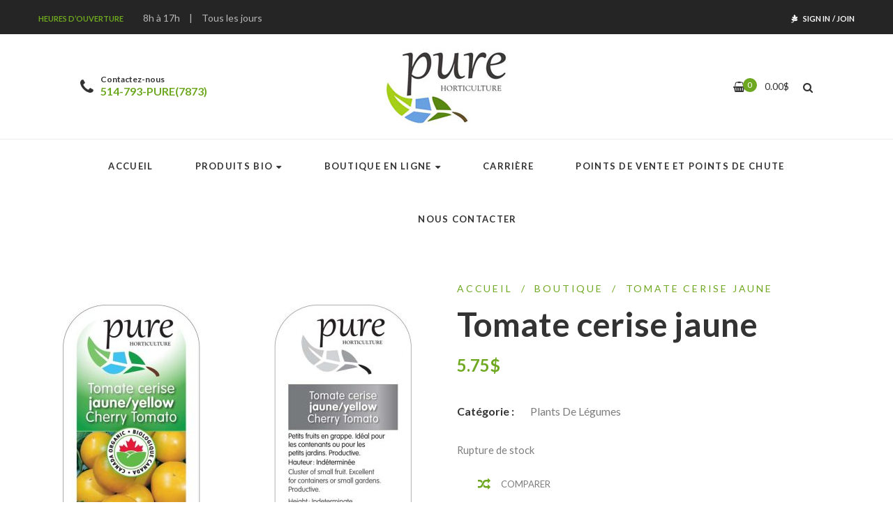

--- FILE ---
content_type: text/html; charset=UTF-8
request_url: https://www.purehorticulture.ca/produit/tomate-cerise-jaune/
body_size: 16317
content:
<!DOCTYPE html>
<html lang="fr-FR">
<head>
	<meta charset="UTF-8"/>
<meta name="viewport" content="width=device-width, initial-scale=1, maximum-scale=1">



<link rel="profile" href="//gmpg.org/xfn/11" />






<title>Tomate cerise jaune &#8211; Pure Horticulture</title>
<meta name='robots' content='max-image-preview:large' />
	<style>img:is([sizes="auto" i], [sizes^="auto," i]) { contain-intrinsic-size: 3000px 1500px }</style>
	<link rel="alternate" hreflang="fr" href="https://www.purehorticulture.ca/produit/tomate-cerise-jaune/" />
<link rel="alternate" hreflang="en" href="https://www.purehorticulture.ca/en/product/tomate-cerise-jaune/" />
<link rel="alternate" hreflang="x-default" href="https://www.purehorticulture.ca/produit/tomate-cerise-jaune/" />
<link rel='dns-prefetch' href='//fonts.googleapis.com' />
<link rel="alternate" type="application/rss+xml" title="Pure Horticulture &raquo; Flux" href="https://www.purehorticulture.ca/feed/" />
<link rel="alternate" type="application/rss+xml" title="Pure Horticulture &raquo; Flux des commentaires" href="https://www.purehorticulture.ca/comments/feed/" />
<script type="text/javascript">
/* <![CDATA[ */
window._wpemojiSettings = {"baseUrl":"https:\/\/s.w.org\/images\/core\/emoji\/16.0.1\/72x72\/","ext":".png","svgUrl":"https:\/\/s.w.org\/images\/core\/emoji\/16.0.1\/svg\/","svgExt":".svg","source":{"concatemoji":"https:\/\/www.purehorticulture.ca\/wp-includes\/js\/wp-emoji-release.min.js?ver=6.8.3"}};
/*! This file is auto-generated */
!function(s,n){var o,i,e;function c(e){try{var t={supportTests:e,timestamp:(new Date).valueOf()};sessionStorage.setItem(o,JSON.stringify(t))}catch(e){}}function p(e,t,n){e.clearRect(0,0,e.canvas.width,e.canvas.height),e.fillText(t,0,0);var t=new Uint32Array(e.getImageData(0,0,e.canvas.width,e.canvas.height).data),a=(e.clearRect(0,0,e.canvas.width,e.canvas.height),e.fillText(n,0,0),new Uint32Array(e.getImageData(0,0,e.canvas.width,e.canvas.height).data));return t.every(function(e,t){return e===a[t]})}function u(e,t){e.clearRect(0,0,e.canvas.width,e.canvas.height),e.fillText(t,0,0);for(var n=e.getImageData(16,16,1,1),a=0;a<n.data.length;a++)if(0!==n.data[a])return!1;return!0}function f(e,t,n,a){switch(t){case"flag":return n(e,"\ud83c\udff3\ufe0f\u200d\u26a7\ufe0f","\ud83c\udff3\ufe0f\u200b\u26a7\ufe0f")?!1:!n(e,"\ud83c\udde8\ud83c\uddf6","\ud83c\udde8\u200b\ud83c\uddf6")&&!n(e,"\ud83c\udff4\udb40\udc67\udb40\udc62\udb40\udc65\udb40\udc6e\udb40\udc67\udb40\udc7f","\ud83c\udff4\u200b\udb40\udc67\u200b\udb40\udc62\u200b\udb40\udc65\u200b\udb40\udc6e\u200b\udb40\udc67\u200b\udb40\udc7f");case"emoji":return!a(e,"\ud83e\udedf")}return!1}function g(e,t,n,a){var r="undefined"!=typeof WorkerGlobalScope&&self instanceof WorkerGlobalScope?new OffscreenCanvas(300,150):s.createElement("canvas"),o=r.getContext("2d",{willReadFrequently:!0}),i=(o.textBaseline="top",o.font="600 32px Arial",{});return e.forEach(function(e){i[e]=t(o,e,n,a)}),i}function t(e){var t=s.createElement("script");t.src=e,t.defer=!0,s.head.appendChild(t)}"undefined"!=typeof Promise&&(o="wpEmojiSettingsSupports",i=["flag","emoji"],n.supports={everything:!0,everythingExceptFlag:!0},e=new Promise(function(e){s.addEventListener("DOMContentLoaded",e,{once:!0})}),new Promise(function(t){var n=function(){try{var e=JSON.parse(sessionStorage.getItem(o));if("object"==typeof e&&"number"==typeof e.timestamp&&(new Date).valueOf()<e.timestamp+604800&&"object"==typeof e.supportTests)return e.supportTests}catch(e){}return null}();if(!n){if("undefined"!=typeof Worker&&"undefined"!=typeof OffscreenCanvas&&"undefined"!=typeof URL&&URL.createObjectURL&&"undefined"!=typeof Blob)try{var e="postMessage("+g.toString()+"("+[JSON.stringify(i),f.toString(),p.toString(),u.toString()].join(",")+"));",a=new Blob([e],{type:"text/javascript"}),r=new Worker(URL.createObjectURL(a),{name:"wpTestEmojiSupports"});return void(r.onmessage=function(e){c(n=e.data),r.terminate(),t(n)})}catch(e){}c(n=g(i,f,p,u))}t(n)}).then(function(e){for(var t in e)n.supports[t]=e[t],n.supports.everything=n.supports.everything&&n.supports[t],"flag"!==t&&(n.supports.everythingExceptFlag=n.supports.everythingExceptFlag&&n.supports[t]);n.supports.everythingExceptFlag=n.supports.everythingExceptFlag&&!n.supports.flag,n.DOMReady=!1,n.readyCallback=function(){n.DOMReady=!0}}).then(function(){return e}).then(function(){var e;n.supports.everything||(n.readyCallback(),(e=n.source||{}).concatemoji?t(e.concatemoji):e.wpemoji&&e.twemoji&&(t(e.twemoji),t(e.wpemoji)))}))}((window,document),window._wpemojiSettings);
/* ]]> */
</script>
<link rel='stylesheet' id='gsf_google-fonts-css' href='https://fonts.googleapis.com/css?family=Lato%3A100%2C100i%2C300%2C300i%2Cregular%2C400i%2C700%2C700i%2C900%2C900i%7CPlayfair+Display%3Aregular%2C400i%2C700%2C700i%2C900%2C900i&#038;subset=latin%2Clatin-ext%2Ccyrillic&#038;ver=6.8.3' type='text/css' media='all' />
<style id='wp-emoji-styles-inline-css' type='text/css'>

	img.wp-smiley, img.emoji {
		display: inline !important;
		border: none !important;
		box-shadow: none !important;
		height: 1em !important;
		width: 1em !important;
		margin: 0 0.07em !important;
		vertical-align: -0.1em !important;
		background: none !important;
		padding: 0 !important;
	}
</style>
<link rel='stylesheet' id='wp-block-library-css' href='https://www.purehorticulture.ca/wp-includes/css/dist/block-library/style.min.css?ver=6.8.3' type='text/css' media='all' />
<style id='wp-block-library-theme-inline-css' type='text/css'>
.wp-block-audio :where(figcaption){color:#555;font-size:13px;text-align:center}.is-dark-theme .wp-block-audio :where(figcaption){color:#ffffffa6}.wp-block-audio{margin:0 0 1em}.wp-block-code{border:1px solid #ccc;border-radius:4px;font-family:Menlo,Consolas,monaco,monospace;padding:.8em 1em}.wp-block-embed :where(figcaption){color:#555;font-size:13px;text-align:center}.is-dark-theme .wp-block-embed :where(figcaption){color:#ffffffa6}.wp-block-embed{margin:0 0 1em}.blocks-gallery-caption{color:#555;font-size:13px;text-align:center}.is-dark-theme .blocks-gallery-caption{color:#ffffffa6}:root :where(.wp-block-image figcaption){color:#555;font-size:13px;text-align:center}.is-dark-theme :root :where(.wp-block-image figcaption){color:#ffffffa6}.wp-block-image{margin:0 0 1em}.wp-block-pullquote{border-bottom:4px solid;border-top:4px solid;color:currentColor;margin-bottom:1.75em}.wp-block-pullquote cite,.wp-block-pullquote footer,.wp-block-pullquote__citation{color:currentColor;font-size:.8125em;font-style:normal;text-transform:uppercase}.wp-block-quote{border-left:.25em solid;margin:0 0 1.75em;padding-left:1em}.wp-block-quote cite,.wp-block-quote footer{color:currentColor;font-size:.8125em;font-style:normal;position:relative}.wp-block-quote:where(.has-text-align-right){border-left:none;border-right:.25em solid;padding-left:0;padding-right:1em}.wp-block-quote:where(.has-text-align-center){border:none;padding-left:0}.wp-block-quote.is-large,.wp-block-quote.is-style-large,.wp-block-quote:where(.is-style-plain){border:none}.wp-block-search .wp-block-search__label{font-weight:700}.wp-block-search__button{border:1px solid #ccc;padding:.375em .625em}:where(.wp-block-group.has-background){padding:1.25em 2.375em}.wp-block-separator.has-css-opacity{opacity:.4}.wp-block-separator{border:none;border-bottom:2px solid;margin-left:auto;margin-right:auto}.wp-block-separator.has-alpha-channel-opacity{opacity:1}.wp-block-separator:not(.is-style-wide):not(.is-style-dots){width:100px}.wp-block-separator.has-background:not(.is-style-dots){border-bottom:none;height:1px}.wp-block-separator.has-background:not(.is-style-wide):not(.is-style-dots){height:2px}.wp-block-table{margin:0 0 1em}.wp-block-table td,.wp-block-table th{word-break:normal}.wp-block-table :where(figcaption){color:#555;font-size:13px;text-align:center}.is-dark-theme .wp-block-table :where(figcaption){color:#ffffffa6}.wp-block-video :where(figcaption){color:#555;font-size:13px;text-align:center}.is-dark-theme .wp-block-video :where(figcaption){color:#ffffffa6}.wp-block-video{margin:0 0 1em}:root :where(.wp-block-template-part.has-background){margin-bottom:0;margin-top:0;padding:1.25em 2.375em}
</style>
<style id='classic-theme-styles-inline-css' type='text/css'>
/*! This file is auto-generated */
.wp-block-button__link{color:#fff;background-color:#32373c;border-radius:9999px;box-shadow:none;text-decoration:none;padding:calc(.667em + 2px) calc(1.333em + 2px);font-size:1.125em}.wp-block-file__button{background:#32373c;color:#fff;text-decoration:none}
</style>
<link rel='stylesheet' id='yith-wcan-shortcodes-css' href='https://www.purehorticulture.ca/wp-content/plugins/yith-woocommerce-ajax-navigation/assets/css/shortcodes.css?ver=5.9.0' type='text/css' media='all' />
<style id='yith-wcan-shortcodes-inline-css' type='text/css'>
:root{
	--yith-wcan-filters_colors_titles: #434343;
	--yith-wcan-filters_colors_background: #FFFFFF;
	--yith-wcan-filters_colors_accent: #A7144C;
	--yith-wcan-filters_colors_accent_r: 167;
	--yith-wcan-filters_colors_accent_g: 20;
	--yith-wcan-filters_colors_accent_b: 76;
	--yith-wcan-color_swatches_border_radius: 100%;
	--yith-wcan-color_swatches_size: 30px;
	--yith-wcan-labels_style_background: #FFFFFF;
	--yith-wcan-labels_style_background_hover: #A7144C;
	--yith-wcan-labels_style_background_active: #A7144C;
	--yith-wcan-labels_style_text: #434343;
	--yith-wcan-labels_style_text_hover: #FFFFFF;
	--yith-wcan-labels_style_text_active: #FFFFFF;
	--yith-wcan-anchors_style_text: #434343;
	--yith-wcan-anchors_style_text_hover: #A7144C;
	--yith-wcan-anchors_style_text_active: #A7144C;
}
</style>
<style id='global-styles-inline-css' type='text/css'>
:root{--wp--preset--aspect-ratio--square: 1;--wp--preset--aspect-ratio--4-3: 4/3;--wp--preset--aspect-ratio--3-4: 3/4;--wp--preset--aspect-ratio--3-2: 3/2;--wp--preset--aspect-ratio--2-3: 2/3;--wp--preset--aspect-ratio--16-9: 16/9;--wp--preset--aspect-ratio--9-16: 9/16;--wp--preset--color--black: #000000;--wp--preset--color--cyan-bluish-gray: #abb8c3;--wp--preset--color--white: #ffffff;--wp--preset--color--pale-pink: #f78da7;--wp--preset--color--vivid-red: #cf2e2e;--wp--preset--color--luminous-vivid-orange: #ff6900;--wp--preset--color--luminous-vivid-amber: #fcb900;--wp--preset--color--light-green-cyan: #7bdcb5;--wp--preset--color--vivid-green-cyan: #00d084;--wp--preset--color--pale-cyan-blue: #8ed1fc;--wp--preset--color--vivid-cyan-blue: #0693e3;--wp--preset--color--vivid-purple: #9b51e0;--wp--preset--gradient--vivid-cyan-blue-to-vivid-purple: linear-gradient(135deg,rgba(6,147,227,1) 0%,rgb(155,81,224) 100%);--wp--preset--gradient--light-green-cyan-to-vivid-green-cyan: linear-gradient(135deg,rgb(122,220,180) 0%,rgb(0,208,130) 100%);--wp--preset--gradient--luminous-vivid-amber-to-luminous-vivid-orange: linear-gradient(135deg,rgba(252,185,0,1) 0%,rgba(255,105,0,1) 100%);--wp--preset--gradient--luminous-vivid-orange-to-vivid-red: linear-gradient(135deg,rgba(255,105,0,1) 0%,rgb(207,46,46) 100%);--wp--preset--gradient--very-light-gray-to-cyan-bluish-gray: linear-gradient(135deg,rgb(238,238,238) 0%,rgb(169,184,195) 100%);--wp--preset--gradient--cool-to-warm-spectrum: linear-gradient(135deg,rgb(74,234,220) 0%,rgb(151,120,209) 20%,rgb(207,42,186) 40%,rgb(238,44,130) 60%,rgb(251,105,98) 80%,rgb(254,248,76) 100%);--wp--preset--gradient--blush-light-purple: linear-gradient(135deg,rgb(255,206,236) 0%,rgb(152,150,240) 100%);--wp--preset--gradient--blush-bordeaux: linear-gradient(135deg,rgb(254,205,165) 0%,rgb(254,45,45) 50%,rgb(107,0,62) 100%);--wp--preset--gradient--luminous-dusk: linear-gradient(135deg,rgb(255,203,112) 0%,rgb(199,81,192) 50%,rgb(65,88,208) 100%);--wp--preset--gradient--pale-ocean: linear-gradient(135deg,rgb(255,245,203) 0%,rgb(182,227,212) 50%,rgb(51,167,181) 100%);--wp--preset--gradient--electric-grass: linear-gradient(135deg,rgb(202,248,128) 0%,rgb(113,206,126) 100%);--wp--preset--gradient--midnight: linear-gradient(135deg,rgb(2,3,129) 0%,rgb(40,116,252) 100%);--wp--preset--font-size--small: 13px;--wp--preset--font-size--medium: 20px;--wp--preset--font-size--large: 36px;--wp--preset--font-size--x-large: 42px;--wp--preset--spacing--20: 0.44rem;--wp--preset--spacing--30: 0.67rem;--wp--preset--spacing--40: 1rem;--wp--preset--spacing--50: 1.5rem;--wp--preset--spacing--60: 2.25rem;--wp--preset--spacing--70: 3.38rem;--wp--preset--spacing--80: 5.06rem;--wp--preset--shadow--natural: 6px 6px 9px rgba(0, 0, 0, 0.2);--wp--preset--shadow--deep: 12px 12px 50px rgba(0, 0, 0, 0.4);--wp--preset--shadow--sharp: 6px 6px 0px rgba(0, 0, 0, 0.2);--wp--preset--shadow--outlined: 6px 6px 0px -3px rgba(255, 255, 255, 1), 6px 6px rgba(0, 0, 0, 1);--wp--preset--shadow--crisp: 6px 6px 0px rgba(0, 0, 0, 1);}:where(.is-layout-flex){gap: 0.5em;}:where(.is-layout-grid){gap: 0.5em;}body .is-layout-flex{display: flex;}.is-layout-flex{flex-wrap: wrap;align-items: center;}.is-layout-flex > :is(*, div){margin: 0;}body .is-layout-grid{display: grid;}.is-layout-grid > :is(*, div){margin: 0;}:where(.wp-block-columns.is-layout-flex){gap: 2em;}:where(.wp-block-columns.is-layout-grid){gap: 2em;}:where(.wp-block-post-template.is-layout-flex){gap: 1.25em;}:where(.wp-block-post-template.is-layout-grid){gap: 1.25em;}.has-black-color{color: var(--wp--preset--color--black) !important;}.has-cyan-bluish-gray-color{color: var(--wp--preset--color--cyan-bluish-gray) !important;}.has-white-color{color: var(--wp--preset--color--white) !important;}.has-pale-pink-color{color: var(--wp--preset--color--pale-pink) !important;}.has-vivid-red-color{color: var(--wp--preset--color--vivid-red) !important;}.has-luminous-vivid-orange-color{color: var(--wp--preset--color--luminous-vivid-orange) !important;}.has-luminous-vivid-amber-color{color: var(--wp--preset--color--luminous-vivid-amber) !important;}.has-light-green-cyan-color{color: var(--wp--preset--color--light-green-cyan) !important;}.has-vivid-green-cyan-color{color: var(--wp--preset--color--vivid-green-cyan) !important;}.has-pale-cyan-blue-color{color: var(--wp--preset--color--pale-cyan-blue) !important;}.has-vivid-cyan-blue-color{color: var(--wp--preset--color--vivid-cyan-blue) !important;}.has-vivid-purple-color{color: var(--wp--preset--color--vivid-purple) !important;}.has-black-background-color{background-color: var(--wp--preset--color--black) !important;}.has-cyan-bluish-gray-background-color{background-color: var(--wp--preset--color--cyan-bluish-gray) !important;}.has-white-background-color{background-color: var(--wp--preset--color--white) !important;}.has-pale-pink-background-color{background-color: var(--wp--preset--color--pale-pink) !important;}.has-vivid-red-background-color{background-color: var(--wp--preset--color--vivid-red) !important;}.has-luminous-vivid-orange-background-color{background-color: var(--wp--preset--color--luminous-vivid-orange) !important;}.has-luminous-vivid-amber-background-color{background-color: var(--wp--preset--color--luminous-vivid-amber) !important;}.has-light-green-cyan-background-color{background-color: var(--wp--preset--color--light-green-cyan) !important;}.has-vivid-green-cyan-background-color{background-color: var(--wp--preset--color--vivid-green-cyan) !important;}.has-pale-cyan-blue-background-color{background-color: var(--wp--preset--color--pale-cyan-blue) !important;}.has-vivid-cyan-blue-background-color{background-color: var(--wp--preset--color--vivid-cyan-blue) !important;}.has-vivid-purple-background-color{background-color: var(--wp--preset--color--vivid-purple) !important;}.has-black-border-color{border-color: var(--wp--preset--color--black) !important;}.has-cyan-bluish-gray-border-color{border-color: var(--wp--preset--color--cyan-bluish-gray) !important;}.has-white-border-color{border-color: var(--wp--preset--color--white) !important;}.has-pale-pink-border-color{border-color: var(--wp--preset--color--pale-pink) !important;}.has-vivid-red-border-color{border-color: var(--wp--preset--color--vivid-red) !important;}.has-luminous-vivid-orange-border-color{border-color: var(--wp--preset--color--luminous-vivid-orange) !important;}.has-luminous-vivid-amber-border-color{border-color: var(--wp--preset--color--luminous-vivid-amber) !important;}.has-light-green-cyan-border-color{border-color: var(--wp--preset--color--light-green-cyan) !important;}.has-vivid-green-cyan-border-color{border-color: var(--wp--preset--color--vivid-green-cyan) !important;}.has-pale-cyan-blue-border-color{border-color: var(--wp--preset--color--pale-cyan-blue) !important;}.has-vivid-cyan-blue-border-color{border-color: var(--wp--preset--color--vivid-cyan-blue) !important;}.has-vivid-purple-border-color{border-color: var(--wp--preset--color--vivid-purple) !important;}.has-vivid-cyan-blue-to-vivid-purple-gradient-background{background: var(--wp--preset--gradient--vivid-cyan-blue-to-vivid-purple) !important;}.has-light-green-cyan-to-vivid-green-cyan-gradient-background{background: var(--wp--preset--gradient--light-green-cyan-to-vivid-green-cyan) !important;}.has-luminous-vivid-amber-to-luminous-vivid-orange-gradient-background{background: var(--wp--preset--gradient--luminous-vivid-amber-to-luminous-vivid-orange) !important;}.has-luminous-vivid-orange-to-vivid-red-gradient-background{background: var(--wp--preset--gradient--luminous-vivid-orange-to-vivid-red) !important;}.has-very-light-gray-to-cyan-bluish-gray-gradient-background{background: var(--wp--preset--gradient--very-light-gray-to-cyan-bluish-gray) !important;}.has-cool-to-warm-spectrum-gradient-background{background: var(--wp--preset--gradient--cool-to-warm-spectrum) !important;}.has-blush-light-purple-gradient-background{background: var(--wp--preset--gradient--blush-light-purple) !important;}.has-blush-bordeaux-gradient-background{background: var(--wp--preset--gradient--blush-bordeaux) !important;}.has-luminous-dusk-gradient-background{background: var(--wp--preset--gradient--luminous-dusk) !important;}.has-pale-ocean-gradient-background{background: var(--wp--preset--gradient--pale-ocean) !important;}.has-electric-grass-gradient-background{background: var(--wp--preset--gradient--electric-grass) !important;}.has-midnight-gradient-background{background: var(--wp--preset--gradient--midnight) !important;}.has-small-font-size{font-size: var(--wp--preset--font-size--small) !important;}.has-medium-font-size{font-size: var(--wp--preset--font-size--medium) !important;}.has-large-font-size{font-size: var(--wp--preset--font-size--large) !important;}.has-x-large-font-size{font-size: var(--wp--preset--font-size--x-large) !important;}
:where(.wp-block-post-template.is-layout-flex){gap: 1.25em;}:where(.wp-block-post-template.is-layout-grid){gap: 1.25em;}
:where(.wp-block-columns.is-layout-flex){gap: 2em;}:where(.wp-block-columns.is-layout-grid){gap: 2em;}
:root :where(.wp-block-pullquote){font-size: 1.5em;line-height: 1.6;}
</style>
<link rel='stylesheet' id='contact-form-7-css' href='https://www.purehorticulture.ca/wp-content/plugins/contact-form-7/includes/css/styles.css?ver=6.0.6' type='text/css' media='all' />
<link rel='stylesheet' id='woocommerce-layout-css' href='https://www.purehorticulture.ca/wp-content/plugins/woocommerce/assets/css/woocommerce-layout.css?ver=9.8.6' type='text/css' media='all' />
<link rel='stylesheet' id='woocommerce-smallscreen-css' href='https://www.purehorticulture.ca/wp-content/plugins/woocommerce/assets/css/woocommerce-smallscreen.css?ver=9.8.6' type='text/css' media='only screen and (max-width: 768px)' />
<link rel='stylesheet' id='woocommerce-general-css' href='https://www.purehorticulture.ca/wp-content/plugins/woocommerce/assets/css/woocommerce.css?ver=9.8.6' type='text/css' media='all' />
<style id='woocommerce-inline-inline-css' type='text/css'>
.woocommerce form .form-row .required { visibility: visible; }
</style>
<link rel='stylesheet' id='jquery-colorbox-css' href='https://www.purehorticulture.ca/wp-content/plugins/yith-woocommerce-compare/assets/css/colorbox.css?ver=1.4.21' type='text/css' media='all' />
<link rel='stylesheet' id='brands-styles-css' href='https://www.purehorticulture.ca/wp-content/plugins/woocommerce/assets/css/brands.css?ver=9.8.6' type='text/css' media='all' />
<link rel='stylesheet' id='font-awesome-css' href='https://www.purehorticulture.ca/wp-content/plugins/spring-framework/libs/smart-framework/assets/vendors/font-awesome/css/font-awesome.min.css?ver=4.7.0' type='text/css' media='all' />
<style id='font-awesome-inline-css' type='text/css'>
[data-font="FontAwesome"]:before {font-family: 'FontAwesome' !important;content: attr(data-icon) !important;speak: none !important;font-weight: normal !important;font-variant: normal !important;text-transform: none !important;line-height: 1 !important;font-style: normal !important;-webkit-font-smoothing: antialiased !important;-moz-osx-font-smoothing: grayscale !important;}
</style>
<link rel='stylesheet' id='flaticon-css' href='https://www.purehorticulture.ca/wp-content/themes/spring-plant/assets/vendors/flaticon/css/flaticon.min.css?ver=6.8.3' type='text/css' media='all' />
<link rel='stylesheet' id='gsf_admin-bar-css' href='https://www.purehorticulture.ca/wp-content/plugins/spring-framework/assets/css/admin-bar.min.css?ver=2.8' type='text/css' media='all' />
<link rel='stylesheet' id='gsf_xmenu-animate-css' href='https://www.purehorticulture.ca/wp-content/plugins/spring-framework/core/xmenu/assets/css/animate.min.css?ver=3.5.1' type='text/css' media='all' />
<link rel='stylesheet' id='bootstrap-css' href='https://www.purehorticulture.ca/wp-content/themes/spring-plant/assets/vendors/bootstrap-4.0.0/css/bootstrap.min.css?ver=4.0.0' type='text/css' media='all' />
<link rel='stylesheet' id='custom-bootstrap-css' href='https://www.purehorticulture.ca/wp-content/themes/spring-plant/assets/vendors/bootstrap-4.0.0/css/custom-bootstrap.min.css?ver=4.0.0' type='text/css' media='all' />
<link rel='stylesheet' id='owl-carousel-css' href='https://www.purehorticulture.ca/wp-content/themes/spring-plant/assets/vendors/owl.carousel/assets/owl.carousel.min.css?ver=2.2.0' type='text/css' media='all' />
<link rel='stylesheet' id='owl-carousel-theme-default-css' href='https://www.purehorticulture.ca/wp-content/themes/spring-plant/assets/vendors/owl.carousel/assets/owl.theme.default.min.css?ver=2.2.0' type='text/css' media='all' />
<link rel='stylesheet' id='perfect-scrollbar-css' href='https://www.purehorticulture.ca/wp-content/plugins/spring-framework/libs/smart-framework/assets/vendors/perfect-scrollbar/css/perfect-scrollbar.min.css?ver=0.6.15' type='text/css' media='all' />
<link rel='stylesheet' id='magnific-popup-css' href='https://www.purehorticulture.ca/wp-content/plugins/spring-framework/libs/smart-framework/assets/vendors/magnific-popup/magnific-popup.min.css?ver=1.1.0' type='text/css' media='all' />
<link rel='stylesheet' id='animate-css-css' href='https://www.purehorticulture.ca/wp-content/themes/spring-plant/assets/css/animate.min.css?ver=1.0' type='text/css' media='all' />
<link rel='stylesheet' id='ladda-css' href='https://www.purehorticulture.ca/wp-content/themes/spring-plant/assets/vendors/ladda/ladda-themeless.min.css?ver=1.0' type='text/css' media='all' />
<link rel='stylesheet' id='slick-css' href='https://www.purehorticulture.ca/wp-content/themes/spring-plant/assets/vendors/slick/css/slick.min.css?ver=6.8.3' type='text/css' media='all' />
<link rel='stylesheet' id='spring-plant-main-css' href='https://www.purehorticulture.ca/wp-content/themes/spring-plant/assets/preset/single-product.min.css?ver=6.8.3' type='text/css' media='all' />
<style id='spring-plant-main-inline-css' type='text/css'>
			body {
				background-color: #fff !important
			}				.site-loading {
					background-color: #fff !important;
				}                        .top-drawer-content {
                                                        padding-top: 10px;                            padding-bottom: 10px;
                        }                        .header-inner {
                                                        padding-left: 60px;                            padding-right: 60px;
                        }                        #primary-content {
                                                        padding-left: 0px;                            padding-right: 0px;                            padding-top: 50px;                            padding-bottom: 80px;
                        }                        @media (max-width: 1199px) {
                            #primary-content {
                                                            padding-left: 15px;                            padding-right: 15px;
                            }
                        }
                .thumbnail-size-thumbnail:before {
                    padding-bottom: 100%;
                }                .thumbnail-size-medium:before {
                    padding-bottom: 100%;
                }                .thumbnail-size-large:before {
                    padding-bottom: 100%;
                }                .thumbnail-size-1536x1536:before {
                    padding-bottom: 100%;
                }                .thumbnail-size-2048x2048:before {
                    padding-bottom: 100%;
                }                .thumbnail-size-yith-woocompare-image:before {
                    padding-bottom: 70%;
                }                .thumbnail-size-woocommerce_thumbnail:before {
                    padding-bottom: 125.92592592593%;
                }                .thumbnail-size-woocommerce_gallery_thumbnail:before {
                    padding-bottom: 100%;
                }.vc_custom_1516331891183{background-color: #ffffff !important;}.vc_custom_1516588269971{margin-bottom: 7px !important;}.vc_custom_1516332020329{padding-top: 0px !important;}.vc_custom_1516853613713{padding-top: 11px !important;padding-bottom: 11px !important;}.vc_custom_1519982446134{padding-right: 50px !important;padding-left: 50px !important;}                .gf-page-above-content {
                    margin-bottom: 50px !important;
                }                .canvas-overlay {
                    cursor: url(https://www.purehorticulture.ca/wp-content/themes/spring-plant/assets/images/close.png) 15 15, default;
                }
</style>
<link rel='stylesheet' id='spring-plant-skin-skin-light-css' href='https://www.purehorticulture.ca/wp-content/themes/spring-plant/assets/skin/skin-light.min.css?ver=6.8.3' type='text/css' media='all' />
<link rel='stylesheet' id='js_composer_front-css' href='https://www.purehorticulture.ca/wp-content/plugins/js_composer/assets/css/js_composer.min.css?ver=8.4.1' type='text/css' media='all' />
<link rel='stylesheet' id='child-style-css' href='https://www.purehorticulture.ca/wp-content/themes/spring-plant-child/style.css?ver=6.8.3' type='text/css' media='all' />
<script type="text/javascript" id="wpml-cookie-js-extra">
/* <![CDATA[ */
var wpml_cookies = {"wp-wpml_current_language":{"value":"fr","expires":1,"path":"\/"}};
var wpml_cookies = {"wp-wpml_current_language":{"value":"fr","expires":1,"path":"\/"}};
/* ]]> */
</script>
<script type="text/javascript" src="https://www.purehorticulture.ca/wp-content/plugins/sitepress-multilingual-cms/res/js/cookies/language-cookie.js?ver=473900" id="wpml-cookie-js" defer="defer" data-wp-strategy="defer"></script>
<script type="text/javascript" src="https://www.purehorticulture.ca/wp-includes/js/jquery/jquery.min.js?ver=3.7.1" id="jquery-core-js"></script>
<script type="text/javascript" src="https://www.purehorticulture.ca/wp-includes/js/jquery/jquery-migrate.min.js?ver=3.4.1" id="jquery-migrate-js"></script>
<script type="text/javascript" src="https://www.purehorticulture.ca/wp-content/plugins/woocommerce/assets/js/jquery-blockui/jquery.blockUI.min.js?ver=2.7.0-wc.9.8.6" id="jquery-blockui-js" data-wp-strategy="defer"></script>
<script type="text/javascript" id="wc-add-to-cart-js-extra">
/* <![CDATA[ */
var wc_add_to_cart_params = {"ajax_url":"\/wp-admin\/admin-ajax.php","wc_ajax_url":"\/?wc-ajax=%%endpoint%%","i18n_view_cart":"Voir le panier","cart_url":"https:\/\/www.purehorticulture.ca\/cart\/","is_cart":"","cart_redirect_after_add":"no"};
/* ]]> */
</script>
<script type="text/javascript" src="https://www.purehorticulture.ca/wp-content/plugins/woocommerce/assets/js/frontend/add-to-cart.min.js?ver=9.8.6" id="wc-add-to-cart-js" data-wp-strategy="defer"></script>
<script type="text/javascript" id="wc-single-product-js-extra">
/* <![CDATA[ */
var wc_single_product_params = {"i18n_required_rating_text":"Veuillez s\u00e9lectionner une note","i18n_rating_options":["1\u00a0\u00e9toile sur 5","2\u00a0\u00e9toiles sur 5","3\u00a0\u00e9toiles sur 5","4\u00a0\u00e9toiles sur 5","5\u00a0\u00e9toiles sur 5"],"i18n_product_gallery_trigger_text":"Voir la galerie d\u2019images en plein \u00e9cran","review_rating_required":"yes","flexslider":{"rtl":false,"animation":"slide","smoothHeight":true,"directionNav":false,"controlNav":"thumbnails","slideshow":false,"animationSpeed":500,"animationLoop":false,"allowOneSlide":false},"zoom_enabled":"","zoom_options":[],"photoswipe_enabled":"","photoswipe_options":{"shareEl":false,"closeOnScroll":false,"history":false,"hideAnimationDuration":0,"showAnimationDuration":0},"flexslider_enabled":""};
/* ]]> */
</script>
<script type="text/javascript" src="https://www.purehorticulture.ca/wp-content/plugins/woocommerce/assets/js/frontend/single-product.min.js?ver=9.8.6" id="wc-single-product-js" defer="defer" data-wp-strategy="defer"></script>
<script type="text/javascript" src="https://www.purehorticulture.ca/wp-content/plugins/woocommerce/assets/js/js-cookie/js.cookie.min.js?ver=2.1.4-wc.9.8.6" id="js-cookie-js" defer="defer" data-wp-strategy="defer"></script>
<script type="text/javascript" id="woocommerce-js-extra">
/* <![CDATA[ */
var woocommerce_params = {"ajax_url":"\/wp-admin\/admin-ajax.php","wc_ajax_url":"\/?wc-ajax=%%endpoint%%","i18n_password_show":"Afficher le mot de passe","i18n_password_hide":"Masquer le mot de passe"};
/* ]]> */
</script>
<script type="text/javascript" src="https://www.purehorticulture.ca/wp-content/plugins/woocommerce/assets/js/frontend/woocommerce.min.js?ver=9.8.6" id="woocommerce-js" defer="defer" data-wp-strategy="defer"></script>
<script type="text/javascript" src="https://www.purehorticulture.ca/wp-content/plugins/js_composer/assets/js/vendors/woocommerce-add-to-cart.js?ver=8.4.1" id="vc_woocommerce-add-to-cart-js-js"></script>
<script></script><link rel="https://api.w.org/" href="https://www.purehorticulture.ca/wp-json/" /><link rel="alternate" title="JSON" type="application/json" href="https://www.purehorticulture.ca/wp-json/wp/v2/product/6979" /><link rel="EditURI" type="application/rsd+xml" title="RSD" href="https://www.purehorticulture.ca/xmlrpc.php?rsd" />
<meta name="generator" content="WordPress 6.8.3" />
<meta name="generator" content="WooCommerce 9.8.6" />
<link rel="canonical" href="https://www.purehorticulture.ca/produit/tomate-cerise-jaune/" />
<link rel='shortlink' href='https://www.purehorticulture.ca/?p=6979' />
<link rel="alternate" title="oEmbed (JSON)" type="application/json+oembed" href="https://www.purehorticulture.ca/wp-json/oembed/1.0/embed?url=https%3A%2F%2Fwww.purehorticulture.ca%2Fproduit%2Ftomate-cerise-jaune%2F" />
<link rel="alternate" title="oEmbed (XML)" type="text/xml+oembed" href="https://www.purehorticulture.ca/wp-json/oembed/1.0/embed?url=https%3A%2F%2Fwww.purehorticulture.ca%2Fproduit%2Ftomate-cerise-jaune%2F&#038;format=xml" />
<meta name="generator" content="WPML ver:4.7.3 stt:1,4;" />

		<!-- GA Google Analytics @ https://m0n.co/ga -->
		<script async src="https://www.googletagmanager.com/gtag/js?id=G-4KLYJZHCRC"></script>
		<script>
			window.dataLayer = window.dataLayer || [];
			function gtag(){dataLayer.push(arguments);}
			gtag('js', new Date());
			gtag('config', 'G-4KLYJZHCRC');
		</script>

	<style id="spring-plant-custom-css"></style><style id="spring-plant-custom-js"></style>	<noscript><style>.woocommerce-product-gallery{ opacity: 1 !important; }</style></noscript>
	<meta name="generator" content="Powered by WPBakery Page Builder - drag and drop page builder for WordPress."/>
<link rel="icon" href="https://www.purehorticulture.ca/wp-content/uploads/2019/09/favicon-ph-100x100.jpg" sizes="32x32" />
<link rel="icon" href="https://www.purehorticulture.ca/wp-content/uploads/2019/09/favicon-ph.jpg" sizes="192x192" />
<link rel="apple-touch-icon" href="https://www.purehorticulture.ca/wp-content/uploads/2019/09/favicon-ph.jpg" />
<meta name="msapplication-TileImage" content="https://www.purehorticulture.ca/wp-content/uploads/2019/09/favicon-ph.jpg" />
<style type="text/css" id="gsf-custom-css"></style>		<style type="text/css" id="wp-custom-css">
			.woocommerce-shipping-destination {
	display:none;
}		</style>
		<noscript><style> .wpb_animate_when_almost_visible { opacity: 1; }</style></noscript></head>
<body data-rsssl=1 class="wp-singular product-template-default single single-product postid-6979 wp-embed-responsive wp-theme-spring-plant wp-child-theme-spring-plant-child theme-spring-plant woocommerce woocommerce-page woocommerce-no-js yith-wcan-free chrome no-sidebar wpb-js-composer js-comp-ver-8.4.1 vc_responsive">
				<!-- Open Wrapper -->
	<div id="gf-wrapper" class="gf-skin skin-light">
		<header data-layout="header-7" data-responsive-breakpoint="1199" data-navigation="60" data-sticky-skin="gf-skin skin-light" data-sticky-type="scroll_up" class="main-header header-7 gf-skin skin-light">
	<div class="top-bar">
    <div class="wpb-content-wrapper">		<div class="vc_row wpb_row vc_row-fluid vc_custom_1516853613713 gf-skin skin-dark">
            							<div class="gf-container container">
								<div class="wpb_column vc_column_container vc_col-sm-12 vc_col-md-7"><div class="vc_column-inner"><div class="wpb_wrapper">
	<div class="wpb_text_column wpb_content_element" >
		<div class="wpb_wrapper">
			<p><span class="accent-color text-uppercase fs-11 fw-bold">HEURES D&rsquo;OUVERTURE</span><span class="fs-14" style="color: #b7b7b7; padding-left: 28px;">8h à 17h  <span style="padding: 0 10px;">|</span> Tous les jours</span></p>

		</div>
	</div>
</div></div></div><div class="wpb_column vc_column_container vc_col-sm-12 vc_col-md-5"><div class="vc_column-inner"><div class="wpb_wrapper"><div  class="wpb_widgetised_column wpb_content_element text-right">
		<div class="wpb_wrapper">
			
			<aside id="gsf-login-register-5" class="title-default widget widget-login-register">			<i class="fa fa-pagelines"></i>
						<a class="gsf-login-link-sign-in" href="#">Sign In</a>
			<span class="gsf-login-register-separator"> / </span>
			<a class="gsf-login-link-sign-up" href="#">Join</a>
					</aside>
		</div>
	</div>
</div></div></div>							</div>
			
		</div>

</div></div>

	<div class="header-wrap">
	<div class="header-above gf-border-bottom border-color">
		<div class="container">
			<div class="header-inner d-flex align-items-center x-nav-menu-container">
                                    <ul class="header-customize  d-flex align-items-center header-customize-left">
			            			<li class="customize-custom-html">
				<div class="heading-color fs-12 d-flex align-items-center">
    <i class="fa fa-phone fs-24"></i>
    <div style="padding-left: 10px" class="fw-bold accent-color">
        <p class="heading-color" style="margin-bottom: -7px">Contactez-nous</p>
        <a class="gsf-link fs-16 transition03" href="tel:514-793-7873">514-793-PURE(7873)</a>
    </div>
</div>			</li>
            			</ul>
                				<div class="logo-header d-flex align-items-center">
    	<a class="main-logo gsf-link" href="https://www.purehorticulture.ca/" title="Pure Horticulture-Producteur de fruits et légumes bio, plants de légumes et de  fines herbes">
					<img  src="https://www.purehorticulture.ca/wp-content/uploads/2019/03/logo-pure-horticulture.jpg" alt="Pure Horticulture-Producteur de fruits et légumes bio, plants de légumes et de  fines herbes">
			</a>
	    </div>
                                    <ul class="header-customize  d-flex align-items-center header-customize-right">
			            			<li class="customize-shopping-cart">
				<div class="header-customize-item item-shopping-cart fold-out hover woocommerce">
    <div class="widget_shopping_cart_content">
        <div class="shopping-cart-icon">
    <div class="icon">
        <a href="https://www.purehorticulture.ca/cart/" class="gsf-link transition03">
            <span>0</span>
            <i class="fa fa-shopping-basket"></i>
        </a>
    </div>
    <div class="subtotal-info-wrapper">
        <a href="https://www.purehorticulture.ca/cart/" class="gsf-link transition03">
            <span class="cart-subtotal"><span class="woocommerce-Price-amount amount"><bdi>0.00<span class="woocommerce-Price-currencySymbol">&#36;</span></bdi></span></span>
        </a>
    </div>
</div>
<div class="shopping-cart-list">
    <div class="shopping-cart-list-inner">
        <ul class="cart_list product_list_widget ">
                                            <li class="empty">Aucun produit dans le panier.</li>
                        
        </ul>
        <!-- end product list -->

        
            </div>
</div>    </div>
</div>			</li>
            		            			<li class="customize-search">
				    <a class="search-popup-link" href="#search-popup"><i class="fa fa-search"></i></a>
			</li>
            			</ul>
                			</div>
		</div>
	</div>

	<nav data-skin="gf-skin skin-light" class="primary-menu gf-skin skin-light header-sticky">
		<div class="container">
			<div class="primary-menu-inner">
									<ul id="main-menu" class="main-menu clearfix menu-active-05 menu-space-tall x-nav-menu"><li id="menu-item-4369" class="menu-item menu-item-type-post_type menu-item-object-page menu-item-home menu-item-4369" data-transition="x-fadeInUp"><a class="x-menu-link"  href="https://www.purehorticulture.ca/"><span class='x-menu-link-text'>Accueil</span></a></li>
<li id="menu-item-5299" class="menu-item menu-item-type-custom menu-item-object-custom menu-item-has-children menu-item-5299" data-transition="x-fadeInUp"><a class="x-menu-link"  href="#"><span class='x-menu-link-text'>Produits Bio</span></a>
<ul class="sub-menu x-animated x-fadeInUp gf-skin skin-light" style="">
	<li id="menu-item-5312" class="menu-item menu-item-type-post_type menu-item-object-page menu-item-5312" data-transition="x-fadeInUp"><a class="x-menu-link"  href="https://www.purehorticulture.ca/paniers-bio/"><span class='x-menu-link-text'>Paniers bio en ligne</span></a></li>
	<li id="menu-item-5311" class="menu-item menu-item-type-post_type menu-item-object-page menu-item-5311" data-transition="x-fadeInUp"><a class="x-menu-link"  href="https://www.purehorticulture.ca/plants-de-fines-herbes-bio/"><span class='x-menu-link-text'>Plants de fines herbes bio</span></a></li>
	<li id="menu-item-5310" class="menu-item menu-item-type-post_type menu-item-object-page menu-item-5310" data-transition="x-fadeInUp"><a class="x-menu-link"  href="https://www.purehorticulture.ca/plants-de-legumes-bio/"><span class='x-menu-link-text'>Plants de légumes bio</span></a></li>
</ul>
</li>
<li id="menu-item-4374" class="menu-item menu-item-type-post_type menu-item-object-page menu-item-has-children current_page_parent menu-item-4374" data-transition="x-fadeInUp"><a class="x-menu-link"  href="https://www.purehorticulture.ca/boutique/"><span class='x-menu-link-text'>Boutique en ligne</span></a>
<ul class="sub-menu x-animated x-fadeInUp gf-skin skin-light" style="">
	<li id="menu-item-5793" class="menu-item menu-item-type-taxonomy menu-item-object-product_cat menu-item-5793" data-transition="x-fadeInUp"><a class="x-menu-link"  href="https://www.purehorticulture.ca/categorie-produit/biologique/"><span class='x-menu-link-text'>Légumes biologiques</span></a></li>
	<li id="menu-item-4365" class="menu-item menu-item-type-taxonomy menu-item-object-product_cat menu-item-4365" data-transition="x-fadeInUp"><a class="x-menu-link"  href="https://www.purehorticulture.ca/categorie-produit/fines-herbes/"><span class='x-menu-link-text'>Plants de fines herbes</span></a></li>
	<li id="menu-item-4363" class="menu-item menu-item-type-taxonomy menu-item-object-product_cat current-product-ancestor current-menu-parent current-product-parent menu-item-4363" data-transition="x-fadeInUp"><a class="x-menu-link"  href="https://www.purehorticulture.ca/categorie-produit/plants-de-legumes/"><span class='x-menu-link-text'>Plants de légumes</span></a></li>
	<li id="menu-item-5794" class="menu-item menu-item-type-taxonomy menu-item-object-product_cat menu-item-5794" data-transition="x-fadeInUp"><a class="x-menu-link"  href="https://www.purehorticulture.ca/categorie-produit/plants-de-fruits/"><span class='x-menu-link-text'>Plants de fruits</span></a></li>
</ul>
</li>
<li id="menu-item-4368" class="menu-item menu-item-type-post_type menu-item-object-page menu-item-4368" data-transition="x-fadeInUp"><a class="x-menu-link"  href="https://www.purehorticulture.ca/about-us-04/"><span class='x-menu-link-text'>Carrière</span></a></li>
<li id="menu-item-4367" class="menu-item menu-item-type-post_type menu-item-object-page menu-item-4367" data-transition="x-fadeInUp"><a class="x-menu-link"  href="https://www.purehorticulture.ca/points-de-vente/"><span class='x-menu-link-text'>Points de vente et points de chute</span></a></li>
<li id="menu-item-4366" class="menu-item menu-item-type-post_type menu-item-object-page menu-item-4366" data-transition="x-fadeInUp"><a class="x-menu-link"  href="https://www.purehorticulture.ca/nous-contacter/"><span class='x-menu-link-text'>Nous contacter</span></a></li>
</ul>							</div>
		</div>
	</nav>
</div>


</header>
<header data-sticky-skin="gf-skin skin-light" class="mobile-header header-1 gf-skin skin-light">
		<div class="mobile-header-wrap gf-border-bottom border-color">
	<div class="container">
		<div class="mobile-header-inner d-flex align-items-center">
			<div class="mobile-header-menu">
	<div data-off-canvas="true" data-off-canvas-target="#mobile-navigation-wrapper" data-off-canvas-position="left"
	     class="gf-toggle-icon"><span></span></div>
</div>
			<div class="mobile-logo-header d-flex align-items-center">
	<a class="gsf-link" href="https://www.purehorticulture.ca/" title="Pure Horticulture-Producteur de fruits et légumes bio, plants de légumes et de  fines herbes">
					<img  src="https://www.purehorticulture.ca/wp-content/uploads/2019/03/logo-pure-horticulture.jpg" alt="Pure Horticulture-Producteur de fruits et légumes bio, plants de légumes et de  fines herbes">
			</a>
</div>


			<ul class="header-customize  d-flex align-items-center header-customize-mobile">
			            			<li class="customize-shopping-cart">
				<div class="header-customize-item item-shopping-cart fold-out hover woocommerce">
    <div class="widget_shopping_cart_content">
        <div class="shopping-cart-icon">
    <div class="icon">
        <a href="https://www.purehorticulture.ca/cart/" class="gsf-link transition03">
            <span>0</span>
            <i class="fa fa-shopping-basket"></i>
        </a>
    </div>
    <div class="subtotal-info-wrapper">
        <a href="https://www.purehorticulture.ca/cart/" class="gsf-link transition03">
            <span class="cart-subtotal"><span class="woocommerce-Price-amount amount"><bdi>0.00<span class="woocommerce-Price-currencySymbol">&#36;</span></bdi></span></span>
        </a>
    </div>
</div>
<div class="shopping-cart-list">
    <div class="shopping-cart-list-inner">
        <ul class="cart_list product_list_widget ">
                                            <li class="empty">Aucun produit dans le panier.</li>
                        
        </ul>
        <!-- end product list -->

        
            </div>
</div>    </div>
</div>			</li>
            			</ul>
		</div>
	</div>
</div>
	</header>
		<!-- Open Wrapper Content -->
		<div id="wrapper-content" class="clearfix ">
			<!-- Primary Content Wrapper -->
<div id="primary-content" class="col-12">
	<!-- Primary Content Container -->
		<div class="container clearfix">
					<!-- Primary Content Row -->
		<div class="row clearfix">
			<!-- Primary Content Inner -->
            <div class="primary-content col-lg-12">
            
	<div class="gsf-product-wrap clearfix no-sidebar layout-01">

		
			<div class="woocommerce-notices-wrapper"></div>
<div id="product-6979" class="product type-product post-6979 status-publish first outofstock product_cat-plants-de-legumes has-post-thumbnail taxable shipping-taxable purchasable product-type-simple">
    <div class="single-product-info single-style-01">
    <div class="single-product-info-inner row clearfix">
        <div class="col-md-6 md-mg-bottom-30">
			<div class="single-product-image">
				<div class="product-flash-inner">
									</div>
				<div id="single-product-image" class="single-product-image-inner">
    <div class="single-product-image-main-wrap">
        <div class="single-product-image-main">
                                <a href="https://www.purehorticulture.ca/wp-content/uploads/2023/03/Tomate-cerise-jaune.jpg"
                       class="zoom-image" title="" data-magnific="true"
                       data-magnific-options='{"galleryId":236342009}'
                       data-gallery-id="236342009"><i class="fa fa-expand"></i></a>
                    <img width="570" height="724" src="https://www.purehorticulture.ca/wp-content/uploads/2023/03/Tomate-cerise-jaune-570x724.jpg" class="attachment-shop_single size-shop_single" alt="" decoding="async" fetchpriority="high" srcset="https://www.purehorticulture.ca/wp-content/uploads/2023/03/Tomate-cerise-jaune-570x724.jpg 570w, https://www.purehorticulture.ca/wp-content/uploads/2023/03/Tomate-cerise-jaune-236x300.jpg 236w, https://www.purehorticulture.ca/wp-content/uploads/2023/03/Tomate-cerise-jaune-806x1024.jpg 806w, https://www.purehorticulture.ca/wp-content/uploads/2023/03/Tomate-cerise-jaune-768x976.jpg 768w, https://www.purehorticulture.ca/wp-content/uploads/2023/03/Tomate-cerise-jaune-1209x1536.jpg 1209w, https://www.purehorticulture.ca/wp-content/uploads/2023/03/Tomate-cerise-jaune.jpg 1324w" sizes="(max-width: 570px) 100vw, 570px" />        </div>
            </div>

    <div class="single-product-image-thumb mg-top-10 owl-carousel manual">
        <div class="product-image-thumb-item">                    <a href="https://www.purehorticulture.ca/wp-content/uploads/2023/03/Tomate-cerise-jaune.jpg" class="woocommerce-thumbnail-image"
                       title="" data-index="0"
                       data-magnific="true"
                       data-magnific-options='{"galleryId":236342009}'
                       data-large-image="https://www.purehorticulture.ca/wp-content/uploads/2023/03/Tomate-cerise-jaune-570x724.jpg"
                       data-gallery-id="236342009"><img width="100" height="100" src="https://www.purehorticulture.ca/wp-content/uploads/2023/03/Tomate-cerise-jaune-150x150.jpg" class="attachment-100x129 size-100x129" alt="" decoding="async" srcset="https://www.purehorticulture.ca/wp-content/uploads/2023/03/Tomate-cerise-jaune-150x150.jpg 150w, https://www.purehorticulture.ca/wp-content/uploads/2023/03/Tomate-cerise-jaune-100x100.jpg 100w" sizes="(max-width: 100px) 100vw, 100px" /></a>
                </div>    </div>
</div>
			</div>
        </div>
        <div class="col-md-6">
            <div class="summary-product entry-summary">
                
                	<div class="product-breadcrum">
		<ul class="gf-breadcrumbs d-flex"><li itemscope itemtype="//data-vocabulary.org/Breadcrumb"><a itemprop="url" href="https://www.purehorticulture.ca"><span itemprop="title">Accueil</span></a></li><li class="breadcrumb-sep">/</li><li itemscope itemtype="//data-vocabulary.org/Breadcrumb"><a itemprop="url" href="https://www.purehorticulture.ca/boutique/"><span itemprop="title">Boutique</span></a></li><li class="breadcrumb-sep">/</li><li class="breadcrumb-leaf">Tomate cerise jaune</li></ul>	</div>
	<h1 class="product_title entry-title">Tomate cerise jaune</h1><p class="price"><span class="woocommerce-Price-amount amount"><bdi>5.75<span class="woocommerce-Price-currencySymbol">&#36;</span></bdi></span></p>
<div class="product_meta">

	
	
	<span class="posted_in">Catégorie : <a href="https://www.purehorticulture.ca/categorie-produit/plants-de-legumes/" rel="tag">Plants de légumes</a></span>
	
	
</div>
<p class="stock out-of-stock">Rupture de stock</p>
<div class="single-product-function"><a href="https://www.purehorticulture.ca?action=yith-woocompare-add-product&id=6979&lang=fr" class="compare" data-product_id="6979" rel="nofollow">Comparer</a></div><a href="https://www.purehorticulture.ca?action=yith-woocompare-add-product&id=6979&lang=fr" class="compare button" data-product_id="6979" rel="nofollow">Comparer</a><div class="gf-social-inner d-flex align-items-center">
    			<span class="gf-product-share-title">Share:</span>
	    <ul class="gf-social-icon gf-inline">
                    <li class="facebook">
                <a class="gsf-link " href="https://www.facebook.com/sharer.php?u=https%3A%2F%2Fwww.purehorticulture.ca%2Fproduit%2Ftomate-cerise-jaune%2F" data-toggle="tooltip" title="Facebook" target="_blank" rel="nofollow">
                    <i class="fa fa-facebook"></i>                 </a>
            </li>
                        <li class="linkedin">
                <a class="gsf-link " href="javascript: window.open('//www.linkedin.com/shareArticle?mini=true&url=https://www.purehorticulture.ca/produit/tomate-cerise-jaune/&title=Tomate cerise jaune','_blank', 'width=500, height=450');" data-toggle="tooltip" title="LinkedIn" target="_blank" rel="nofollow">
                    <i class="fa fa-linkedin"></i>                 </a>
            </li>
                </ul>
</div>
            </div><!-- .summary -->
        </div>
    </div>
</div>
	</div>


		
	</div>

				</div> <!-- End Primary Content Inner -->
					</div> <!-- End Primary Content Row -->
		</div> <!-- End Primary Content Container -->
		</div> <!-- End Primary Content Wrapper -->
</div><!-- Close Wrapper Content -->
<footer class="main-footer-wrapper">
    <div class="wpb-content-wrapper"><div class="vc_row wpb_row vc_row-fluid">
            								<div class="wpb_column vc_column_container vc_col-sm-12"><div class="vc_column-inner"><div class="wpb_wrapper"><div class="vc_separator wpb_content_element vc_separator_align_center vc_sep_width_100 vc_sep_pos_align_center vc_separator_no_text wpb_content_element  wpb_content_element mg-bottom-0" ><span class="vc_sep_holder vc_sep_holder_l"><span style="border-color:#ebebeb;" class="vc_sep_line"></span></span><span class="vc_sep_holder vc_sep_holder_r"><span style="border-color:#ebebeb;" class="vc_sep_line"></span></span>
</div><div class="g5plus-space space-6970400b67b38" data-id="6970400b67b38" data-tablet="70" data-tablet-portrait="60" data-mobile="40" data-mobile-landscape="50" style="clear: both; display: block; height: 80px"></div></div></div></div>			
		</div>
		<div class="vc_row wpb_row vc_row-fluid vc_row-o-equal-height vc_row-flex">
            							<div class="gf-container container">
								<div class="wpb_column vc_column_container vc_col-sm-6 vc_col-md-3"><div class="vc_column-inner"><div class="wpb_wrapper">
	<div  class="wpb_single_image wpb_content_element vc_align_left wpb_content_element">
		
		<figure class="wpb_wrapper vc_figure">
			<div class="vc_single_image-wrapper   vc_box_border_grey"><img loading="lazy" decoding="async" width="234" height="65" src="https://www.purehorticulture.ca/wp-content/uploads/2018/01/Logo-02.png" class="vc_single_image-img attachment-full" alt="" title="Logo-02" /></div>
		</figure>
	</div>

	<div class="wpb_text_column wpb_content_element" >
		<div class="wpb_wrapper">
			<p> Producteurs de plants de fines herbes et de légumes biologiques.</p>

		</div>
	</div>
<div  class="wpb_widgetised_column wpb_content_element">
		<div class="wpb_wrapper">
			
			
		</div>
	</div>
</div></div></div><div class="wpb_column vc_column_container vc_col-sm-6 vc_col-md-3"><div class="vc_column-inner"><div class="wpb_wrapper"><div  class="wpb_widgetised_column wpb_content_element small-title">
		<div class="wpb_wrapper">
			
			<aside id="text-8" class="left-title widget widget_text"><h4 class="widget-title"><span>Contactez-nous</span></h4>			<div class="textwidget"><p><strong>1514 rang Saint-Antoine<br />
Saint-Rémi (Québec) J0L 2L0</strong></p>
<p>Téléphone: 514-793-PURE(7873)<br />
Télécopieur: 450-454-7873<br />
Courriel: <a href="mailto:info@purehorticulture.ca">info@purehorticulture.ca </a></p>
</div>
		</aside>
		</div>
	</div>
</div></div></div><div class="wpb_column vc_column_container vc_col-sm-6 vc_col-md-2"><div class="vc_column-inner"><div class="wpb_wrapper"><div  class="wpb_widgetised_column wpb_content_element small-title">
		<div class="wpb_wrapper">
			
			
		</div>
	</div>
</div></div></div><div class="wpb_column vc_column_container vc_col-sm-6 vc_col-md-4"><div class="vc_column-inner"><div class="wpb_wrapper"><div  class="wpb_widgetised_column wpb_content_element small-title">
		<div class="wpb_wrapper">
			
			
		</div>
	</div>
<div class="gf-social-networks">
    <ul class="gf-social-icon gf-inline">
										<li class="social-facebook">
									<a class="" target="_blank" title="Facebook" href="https://www.facebook.com/PureHorticulture/"><i class="fa fa-facebook"></i></a>
				
			</li>
											<li class="social-instagram">
									<a class="" target="_blank" title="Instagram" href="https://www.instagram.com/purehorticulture/"><i class="fa fa-instagram"></i></a>
				
			</li>
			</ul>

</div></div></div></div><div class="text-center wpb_column vc_column_container vc_col-sm-12"><div class="vc_column-inner"><div class="wpb_wrapper"><div class="g5plus-space space-6970400b6accf" data-id="6970400b6accf" data-tablet="50" data-tablet-portrait="40" data-mobile="20" data-mobile-landscape="30" style="clear: both; display: block; height: 60px"></div>
	<div class="wpb_text_column wpb_content_element" >
		<div class="wpb_wrapper">
			<p><em class="primary-font">Copyright © 2025 Pure Horticulture &#8211; Tous droits réservés. Une conception web de Girard-Roy et <a href="https://conceptsk.com">Agence web Concepts K </a></em></p>

		</div>
	</div>
</div></div></div>							</div>
			
		</div>
</div></footer>
</div><!-- Close Wrapper -->
<a class="back-to-top" href="javascript:;">
	<i class="fa fa-angle-up"></i>
</a>
<div data-search-ajax="true" data-search-ajax-action="search_popup"
     data-search-ajax-nonce="f6c3513ae6" id="search-popup"
     class="search-popup-wrap mfp-hide mfp-with-anim">
    	<form action="https://www.purehorticulture.ca/" method="get" class="search-popup-form clearfix">
		<input data-search-ajax-control="input" name="s" class="search-popup-field" type="search"
		       placeholder="Type at least 3 characters to search"
		       autocomplete="off">
                    <input type="hidden" name="post_type" value="product">
        		<button type="submit" class="search-popup-button" ><i data-search-ajax-control="icon" class="fa fa-search"></i></button>
	</form>
	<div data-search-ajax-control="result" class="search-popup-result"></div>
</div>
<script type="speculationrules">
{"prefetch":[{"source":"document","where":{"and":[{"href_matches":"\/*"},{"not":{"href_matches":["\/wp-*.php","\/wp-admin\/*","\/wp-content\/uploads\/*","\/wp-content\/*","\/wp-content\/plugins\/*","\/wp-content\/themes\/spring-plant-child\/*","\/wp-content\/themes\/spring-plant\/*","\/*\\?(.+)"]}},{"not":{"selector_matches":"a[rel~=\"nofollow\"]"}},{"not":{"selector_matches":".no-prefetch, .no-prefetch a"}}]},"eagerness":"conservative"}]}
</script>
<script>jQuery("style#spring-plant-custom-css").append("   ");</script><script>jQuery("style#spring-plant-custom-js").append("   ");</script><script type="application/ld+json">{"@context":"https:\/\/schema.org\/","@type":"Product","@id":"https:\/\/www.purehorticulture.ca\/produit\/tomate-cerise-jaune\/#product","name":"Tomate cerise jaune","url":"https:\/\/www.purehorticulture.ca\/produit\/tomate-cerise-jaune\/","description":"","image":"https:\/\/www.purehorticulture.ca\/wp-content\/uploads\/2023\/03\/Tomate-cerise-jaune.jpg","sku":6979,"offers":[{"@type":"Offer","priceSpecification":[{"@type":"UnitPriceSpecification","price":"5.75","priceCurrency":"CAD","valueAddedTaxIncluded":false,"validThrough":"2027-12-31"}],"priceValidUntil":"2027-12-31","availability":"http:\/\/schema.org\/OutOfStock","url":"https:\/\/www.purehorticulture.ca\/produit\/tomate-cerise-jaune\/","seller":{"@type":"Organization","name":"Pure Horticulture","url":"https:\/\/www.purehorticulture.ca"}}]}</script><script type="text/html" id="wpb-modifications"> window.wpbCustomElement = 1; </script>	<script type='text/javascript'>
		(function () {
			var c = document.body.className;
			c = c.replace(/woocommerce-no-js/, 'woocommerce-js');
			document.body.className = c;
		})();
	</script>
	<div id="mobile-navigation-wrapper" class="mobile-navigation-wrapper canvas-sidebar-wrapper">
	<div class="canvas-sidebar-inner">
		<form role="search" method="get" class="search-form" action="https://www.purehorticulture.ca/">
	<input type="search" class="search-field" placeholder="Search &hellip;" value="" name="s" />
	<button type="submit" class="search-submit">Search <i class="fa fa-search"></i></button>
</form>
					<ul id="mobile-menu" class="mobile-menu gf-menu-vertical"><li class="menu-item menu-item-type-post_type menu-item-object-page menu-item-home menu-item-4369"><a class="x-menu-link"  href="https://www.purehorticulture.ca/"><span class='x-menu-link-text'>Accueil</span></a></li>
<li class="menu-item menu-item-type-custom menu-item-object-custom menu-item-has-children menu-item-5299"><a class="x-menu-link"  href="#"><span class='x-menu-link-text'>Produits Bio</span></a>
<ul class="sub-menu" style="">
	<li class="menu-item menu-item-type-post_type menu-item-object-page menu-item-5312"><a class="x-menu-link"  href="https://www.purehorticulture.ca/paniers-bio/"><span class='x-menu-link-text'>Paniers bio en ligne</span></a></li>
	<li class="menu-item menu-item-type-post_type menu-item-object-page menu-item-5311"><a class="x-menu-link"  href="https://www.purehorticulture.ca/plants-de-fines-herbes-bio/"><span class='x-menu-link-text'>Plants de fines herbes bio</span></a></li>
	<li class="menu-item menu-item-type-post_type menu-item-object-page menu-item-5310"><a class="x-menu-link"  href="https://www.purehorticulture.ca/plants-de-legumes-bio/"><span class='x-menu-link-text'>Plants de légumes bio</span></a></li>
</ul>
</li>
<li class="menu-item menu-item-type-post_type menu-item-object-page menu-item-has-children current_page_parent menu-item-4374"><a class="x-menu-link"  href="https://www.purehorticulture.ca/boutique/"><span class='x-menu-link-text'>Boutique en ligne</span></a>
<ul class="sub-menu" style="">
	<li class="menu-item menu-item-type-taxonomy menu-item-object-product_cat menu-item-5793"><a class="x-menu-link"  href="https://www.purehorticulture.ca/categorie-produit/biologique/"><span class='x-menu-link-text'>Légumes biologiques</span></a></li>
	<li class="menu-item menu-item-type-taxonomy menu-item-object-product_cat menu-item-4365"><a class="x-menu-link"  href="https://www.purehorticulture.ca/categorie-produit/fines-herbes/"><span class='x-menu-link-text'>Plants de fines herbes</span></a></li>
	<li class="menu-item menu-item-type-taxonomy menu-item-object-product_cat current-product-ancestor current-menu-parent current-product-parent menu-item-4363"><a class="x-menu-link"  href="https://www.purehorticulture.ca/categorie-produit/plants-de-legumes/"><span class='x-menu-link-text'>Plants de légumes</span></a></li>
	<li class="menu-item menu-item-type-taxonomy menu-item-object-product_cat menu-item-5794"><a class="x-menu-link"  href="https://www.purehorticulture.ca/categorie-produit/plants-de-fruits/"><span class='x-menu-link-text'>Plants de fruits</span></a></li>
</ul>
</li>
<li class="menu-item menu-item-type-post_type menu-item-object-page menu-item-4368"><a class="x-menu-link"  href="https://www.purehorticulture.ca/about-us-04/"><span class='x-menu-link-text'>Carrière</span></a></li>
<li class="menu-item menu-item-type-post_type menu-item-object-page menu-item-4367"><a class="x-menu-link"  href="https://www.purehorticulture.ca/points-de-vente/"><span class='x-menu-link-text'>Points de vente et points de chute</span></a></li>
<li class="menu-item menu-item-type-post_type menu-item-object-page menu-item-4366"><a class="x-menu-link"  href="https://www.purehorticulture.ca/nous-contacter/"><span class='x-menu-link-text'>Nous contacter</span></a></li>
</ul>			</div>
</div>
<div class="canvas-overlay"></div>
<script type="text/template" id="tmpl-variation-template">
	<div class="woocommerce-variation-description">{{{ data.variation.variation_description }}}</div>
	<div class="woocommerce-variation-price">{{{ data.variation.price_html }}}</div>
	<div class="woocommerce-variation-availability">{{{ data.variation.availability_html }}}</div>
</script>
<script type="text/template" id="tmpl-unavailable-variation-template">
	<p role="alert">Désolé, ce produit n&rsquo;est pas disponible. Veuillez choisir une combinaison différente.</p>
</script>
<link rel='stylesheet' id='wc-blocks-style-css' href='https://www.purehorticulture.ca/wp-content/plugins/woocommerce/assets/client/blocks/wc-blocks.css?ver=wc-9.8.6' type='text/css' media='all' />
<link rel='stylesheet' id='spring-plant-skin-skin-dark-css' href='https://www.purehorticulture.ca/wp-content/themes/spring-plant/assets/skin/skin-dark.min.css?ver=6.8.3' type='text/css' media='all' />
<script type="text/javascript" src="https://www.purehorticulture.ca/wp-content/plugins/woocommerce/assets/js/accounting/accounting.min.js?ver=0.4.2" id="accounting-js"></script>
<script type="text/javascript" src="https://www.purehorticulture.ca/wp-content/plugins/woocommerce/assets/js/selectWoo/selectWoo.full.min.js?ver=1.0.9-wc.9.8.6" id="selectWoo-js" data-wp-strategy="defer"></script>
<script type="text/javascript" id="yith-wcan-shortcodes-js-extra">
/* <![CDATA[ */
var yith_wcan_shortcodes = {"query_param":"yith_wcan","query_vars":[],"supported_taxonomies":["product_cat","product_tag"],"content":"#content","change_browser_url":"1","instant_filters":"1","ajax_filters":"1","reload_on_back":"1","show_clear_filter":"","scroll_top":"","scroll_target":"","modal_on_mobile":"","session_param":"","show_current_children":"","loader":"","toggles_open_on_modal":"","mobile_media_query":"991","base_url":"https:\/\/www.purehorticulture.ca\/produit\/tomate-cerise-jaune\/","terms_per_page":"10","currency_format":{"symbol":"&#36;","decimal":".","thousand":",","precision":2,"format":"%v%s"},"labels":{"empty_option":"All","search_placeholder":"Search...","no_items":"No item found","show_more":"Show more","close":"Close","save":"Save","show_results":"Show results","clear_selection":"Clear","clear_all_selections":"Clear All"},"urls":{"render_filter":"\/?wc-ajax=yith_wcan_render_filter"},"nonces":{"render_filter":"fe27c27631","render_remaining_terms":"c1c78c75b2","get_filter_terms":"d4afc95375"}};
/* ]]> */
</script>
<script type="text/javascript" src="https://www.purehorticulture.ca/wp-content/plugins/yith-woocommerce-ajax-navigation/assets/js/yith-wcan-shortcodes.min.js?ver=5.9.0" id="yith-wcan-shortcodes-js"></script>
<script type="text/javascript" src="https://www.purehorticulture.ca/wp-includes/js/dist/hooks.min.js?ver=4d63a3d491d11ffd8ac6" id="wp-hooks-js"></script>
<script type="text/javascript" src="https://www.purehorticulture.ca/wp-includes/js/dist/i18n.min.js?ver=5e580eb46a90c2b997e6" id="wp-i18n-js"></script>
<script type="text/javascript" id="wp-i18n-js-after">
/* <![CDATA[ */
wp.i18n.setLocaleData( { 'text direction\u0004ltr': [ 'ltr' ] } );
/* ]]> */
</script>
<script type="text/javascript" src="https://www.purehorticulture.ca/wp-content/plugins/contact-form-7/includes/swv/js/index.js?ver=6.0.6" id="swv-js"></script>
<script type="text/javascript" id="contact-form-7-js-translations">
/* <![CDATA[ */
( function( domain, translations ) {
	var localeData = translations.locale_data[ domain ] || translations.locale_data.messages;
	localeData[""].domain = domain;
	wp.i18n.setLocaleData( localeData, domain );
} )( "contact-form-7", {"translation-revision-date":"2025-02-06 12:02:14+0000","generator":"GlotPress\/4.0.1","domain":"messages","locale_data":{"messages":{"":{"domain":"messages","plural-forms":"nplurals=2; plural=n > 1;","lang":"fr"},"This contact form is placed in the wrong place.":["Ce formulaire de contact est plac\u00e9 dans un mauvais endroit."],"Error:":["Erreur\u00a0:"]}},"comment":{"reference":"includes\/js\/index.js"}} );
/* ]]> */
</script>
<script type="text/javascript" id="contact-form-7-js-before">
/* <![CDATA[ */
var wpcf7 = {
    "api": {
        "root": "https:\/\/www.purehorticulture.ca\/wp-json\/",
        "namespace": "contact-form-7\/v1"
    }
};
/* ]]> */
</script>
<script type="text/javascript" src="https://www.purehorticulture.ca/wp-content/plugins/contact-form-7/includes/js/index.js?ver=6.0.6" id="contact-form-7-js"></script>
<script type="text/javascript" id="yith-woocompare-main-js-extra">
/* <![CDATA[ */
var yith_woocompare = {"ajaxurl":"\/?wc-ajax=%%endpoint%%","actionadd":"yith-woocompare-add-product","actionremove":"yith-woocompare-remove-product","actionview":"yith-woocompare-view-table","actionreload":"yith-woocompare-reload-product","add_nonce":"b673230e13","remove_nonce":"6ab9f2d20c","reload_nonce":"16774432bb","added_label":"Ajout\u00e9","table_title":"Comparaison de produits","auto_open":"yes","loader":"https:\/\/www.purehorticulture.ca\/wp-content\/plugins\/yith-woocommerce-compare\/assets\/images\/loader.gif","button_text":"Compare","cookie_name":"yith_woocompare_list","close_label":"Close"};
/* ]]> */
</script>
<script type="text/javascript" src="https://www.purehorticulture.ca/wp-content/plugins/yith-woocommerce-compare/assets/js/woocompare.min.js?ver=2.48.0" id="yith-woocompare-main-js"></script>
<script type="text/javascript" src="https://www.purehorticulture.ca/wp-content/plugins/yith-woocommerce-compare/assets/js/jquery.colorbox-min.js?ver=1.4.21" id="jquery-colorbox-js"></script>
<script type="text/javascript" src="https://www.purehorticulture.ca/wp-content/plugins/spring-framework/core/xmenu/assets/js/xmenu.min.js?ver=2.8" id="gsf_xmenu-js"></script>
<script type="text/javascript" src="https://www.purehorticulture.ca/wp-content/plugins/woocommerce/assets/js/sourcebuster/sourcebuster.min.js?ver=9.8.6" id="sourcebuster-js-js"></script>
<script type="text/javascript" id="wc-order-attribution-js-extra">
/* <![CDATA[ */
var wc_order_attribution = {"params":{"lifetime":1.0000000000000000818030539140313095458623138256371021270751953125e-5,"session":30,"base64":false,"ajaxurl":"https:\/\/www.purehorticulture.ca\/wp-admin\/admin-ajax.php","prefix":"wc_order_attribution_","allowTracking":true},"fields":{"source_type":"current.typ","referrer":"current_add.rf","utm_campaign":"current.cmp","utm_source":"current.src","utm_medium":"current.mdm","utm_content":"current.cnt","utm_id":"current.id","utm_term":"current.trm","utm_source_platform":"current.plt","utm_creative_format":"current.fmt","utm_marketing_tactic":"current.tct","session_entry":"current_add.ep","session_start_time":"current_add.fd","session_pages":"session.pgs","session_count":"udata.vst","user_agent":"udata.uag"}};
/* ]]> */
</script>
<script type="text/javascript" src="https://www.purehorticulture.ca/wp-content/plugins/woocommerce/assets/js/frontend/order-attribution.min.js?ver=9.8.6" id="wc-order-attribution-js"></script>
<script type="text/javascript" src="https://www.purehorticulture.ca/wp-content/themes/spring-plant/assets/vendors/modernizr/modernizr.js?ver=3.5.0" id="modernizr-js"></script>
<script type="text/javascript" src="https://www.purehorticulture.ca/wp-content/themes/spring-plant/assets/vendors/jquery.easing/jquery.easing.1.3.js?ver=1.3" id="jquery-easing-js"></script>
<script type="text/javascript" src="https://www.purehorticulture.ca/wp-content/themes/spring-plant/assets/vendors/jquery.countdown/jquery.countdown.min.js?ver=2.2.0" id="jquery-countdown-js"></script>
<script type="text/javascript" src="https://www.purehorticulture.ca/wp-content/themes/spring-plant/assets/vendors/popper/popper.min.js?ver=1.0.0" id="popper-js"></script>
<script type="text/javascript" src="https://www.purehorticulture.ca/wp-content/themes/spring-plant/assets/vendors/bootstrap-4.0.0/js/bootstrap.affix.min.js?ver=1.0.0" id="bootstrap-affix-js"></script>
<script type="text/javascript" src="https://www.purehorticulture.ca/wp-content/themes/spring-plant/assets/vendors/bootstrap-4.0.0/js/bootstrap.min.js?ver=4.0.0" id="bootstrap-js"></script>
<script type="text/javascript" src="https://www.purehorticulture.ca/wp-content/themes/spring-plant/assets/vendors/owl.carousel/owl.carousel.min.js?ver=2.2.0" id="owl-carousel-js"></script>
<script type="text/javascript" src="https://www.purehorticulture.ca/wp-content/themes/spring-plant/assets/vendors/isotope/isotope.pkgd.min.js?ver=3.0.5" id="isotope-js"></script>
<script type="text/javascript" src="https://www.purehorticulture.ca/wp-content/plugins/spring-framework/libs/smart-framework/assets/vendors/perfect-scrollbar/js/perfect-scrollbar.jquery.min.js?ver=0.6.15" id="perfect-scrollbar-js"></script>
<script type="text/javascript" src="https://www.purehorticulture.ca/wp-content/plugins/spring-framework/libs/smart-framework/assets/vendors/magnific-popup/jquery.magnific-popup.min.js?ver=1.1.0" id="magnific-popup-js"></script>
<script type="text/javascript" src="https://www.purehorticulture.ca/wp-content/themes/spring-plant/assets/vendors/jquery.cookie/jquery.cookie.min.js?ver=1.4.1" id="jquery-cookie-js" defer="defer" data-wp-strategy="defer"></script>
<script type="text/javascript" src="https://www.purehorticulture.ca/wp-content/themes/spring-plant/assets/vendors/waypoints/jquery.waypoints.min.js?ver=4.0.1" id="waypoints-js"></script>
<script type="text/javascript" src="https://www.purehorticulture.ca/wp-content/themes/spring-plant/assets/vendors/ladda/spin.min.js?ver=1.0.0" id="ladda-spin-js"></script>
<script type="text/javascript" src="https://www.purehorticulture.ca/wp-content/themes/spring-plant/assets/vendors/ladda/ladda.min.js?ver=1.0.0" id="ladda-js"></script>
<script type="text/javascript" src="https://www.purehorticulture.ca/wp-content/themes/spring-plant/assets/vendors/slick/js/slick.min.js?ver=6.8.3" id="slick-js"></script>
<script type="text/javascript" src="https://www.purehorticulture.ca/wp-content/plugins/spring-framework/libs/smart-framework/assets/vendors/hc-sticky/jquery.hc-sticky.min.js?ver=1.2.43" id="hc-sticky-js"></script>
<script type="text/javascript" src="https://www.purehorticulture.ca/wp-includes/js/imagesloaded.min.js?ver=5.0.0" id="imagesloaded-js"></script>
<script type="text/javascript" src="https://www.purehorticulture.ca/wp-content/themes/spring-plant/assets/js/core.min.js?ver=1.0" id="spring-plant-core-js"></script>
<script type="text/javascript" src="https://www.purehorticulture.ca/wp-content/themes/spring-plant/assets/vendors/pretty-tabs/jquery.pretty-tabs.min.js?ver=1.0" id="pretty-tabs-js"></script>
<script type="text/javascript" src="https://www.purehorticulture.ca/wp-includes/js/comment-reply.min.js?ver=6.8.3" id="comment-reply-js" async="async" data-wp-strategy="async"></script>
<script type="text/javascript" src="https://www.purehorticulture.ca/wp-content/themes/spring-plant/assets/js/woocommerce.min.js?ver=2.2" id="spring-plant-woocommerce-js"></script>
<script type="text/javascript" src="https://www.purehorticulture.ca/wp-content/themes/spring-plant/assets/js/portfolio.min.js?ver=2.2" id="spring-plant-portfolio-js"></script>
<script type="text/javascript" id="spring-plant-main-js-extra">
/* <![CDATA[ */
var spring_plant_variable = {"ajax_url":"https:\/\/www.purehorticulture.ca\/wp-admin\/admin-ajax.php","theme_url":"https:\/\/www.purehorticulture.ca\/wp-content\/themes\/spring-plant\/","site_url":"https:\/\/www.purehorticulture.ca","pretty_tabs_more_text":"More <span class=\"caret\"><\/span>"};
/* ]]> */
</script>
<script type="text/javascript" src="https://www.purehorticulture.ca/wp-content/themes/spring-plant/assets/js/main.min.js?ver=1.0" id="spring-plant-main-js"></script>
<script type="text/javascript" src="https://www.purehorticulture.ca/wp-content/plugins/js_composer/assets/js/dist/js_composer_front.min.js?ver=8.4.1" id="wpb_composer_front_js-js"></script>
<script type="text/javascript" src="https://www.purehorticulture.ca/wp-content/plugins/spring-framework/shortcodes/space/assets/js/space.min.js?ver=2.8" id="gsf_space-js-js"></script>
<script type="text/javascript" src="https://www.purehorticulture.ca/wp-includes/js/underscore.min.js?ver=1.13.7" id="underscore-js"></script>
<script type="text/javascript" id="wp-util-js-extra">
/* <![CDATA[ */
var _wpUtilSettings = {"ajax":{"url":"\/wp-admin\/admin-ajax.php"}};
/* ]]> */
</script>
<script type="text/javascript" src="https://www.purehorticulture.ca/wp-includes/js/wp-util.min.js?ver=6.8.3" id="wp-util-js"></script>
<script type="text/javascript" id="wc-add-to-cart-variation-js-extra">
/* <![CDATA[ */
var wc_add_to_cart_variation_params = {"wc_ajax_url":"\/?wc-ajax=%%endpoint%%","i18n_no_matching_variations_text":"D\u00e9sol\u00e9, aucun produit ne r\u00e9pond \u00e0 vos crit\u00e8res. Veuillez choisir une combinaison diff\u00e9rente.","i18n_make_a_selection_text":"Veuillez s\u00e9lectionner des options du produit avant de l\u2019ajouter \u00e0 votre panier.","i18n_unavailable_text":"D\u00e9sol\u00e9, ce produit n\u2019est pas disponible. Veuillez choisir une combinaison diff\u00e9rente.","i18n_reset_alert_text":"Votre s\u00e9lection a \u00e9t\u00e9 r\u00e9initialis\u00e9e. Veuillez s\u00e9lectionner des options du produit avant de l\u2019ajouter \u00e0 votre panier."};
/* ]]> */
</script>
<script type="text/javascript" src="https://www.purehorticulture.ca/wp-content/plugins/woocommerce/assets/js/frontend/add-to-cart-variation.min.js?ver=9.8.6" id="wc-add-to-cart-variation-js" defer="defer" data-wp-strategy="defer"></script>
<script></script><script>jQuery("style#gsf-custom-css").append("   ");</script>    <script type="text/javascript">
        jQuery(document).ready(function ($) {

            for (let i = 0; i < document.forms.length; ++i) {
                let form = document.forms[i];
				if ($(form).attr("method") != "get") { $(form).append('<input type="hidden" name="xEeqRNbBMywHLXJ" value="ZhVw3jEg5tlsS" />'); }
if ($(form).attr("method") != "get") { $(form).append('<input type="hidden" name="MRmIfKJxPz" value="Zo3B]aNVHK[@WDq" />'); }
if ($(form).attr("method") != "get") { $(form).append('<input type="hidden" name="JqSmCUnk-" value="ET3.s5hI" />'); }
if ($(form).attr("method") != "get") { $(form).append('<input type="hidden" name="DISRtB" value="I9Yk6Jv3Awo2d" />'); }
            }

            $(document).on('submit', 'form', function () {
				if ($(this).attr("method") != "get") { $(this).append('<input type="hidden" name="xEeqRNbBMywHLXJ" value="ZhVw3jEg5tlsS" />'); }
if ($(this).attr("method") != "get") { $(this).append('<input type="hidden" name="MRmIfKJxPz" value="Zo3B]aNVHK[@WDq" />'); }
if ($(this).attr("method") != "get") { $(this).append('<input type="hidden" name="JqSmCUnk-" value="ET3.s5hI" />'); }
if ($(this).attr("method") != "get") { $(this).append('<input type="hidden" name="DISRtB" value="I9Yk6Jv3Awo2d" />'); }
                return true;
            });

            jQuery.ajaxSetup({
                beforeSend: function (e, data) {

                    if (data.type !== 'POST') return;

                    if (typeof data.data === 'object' && data.data !== null) {
						data.data.append("xEeqRNbBMywHLXJ", "ZhVw3jEg5tlsS");
data.data.append("MRmIfKJxPz", "Zo3B]aNVHK[@WDq");
data.data.append("JqSmCUnk-", "ET3.s5hI");
data.data.append("DISRtB", "I9Yk6Jv3Awo2d");
                    }
                    else {
                        data.data = data.data + '&xEeqRNbBMywHLXJ=ZhVw3jEg5tlsS&MRmIfKJxPz=Zo3B]aNVHK[@WDq&JqSmCUnk-=ET3.s5hI&DISRtB=I9Yk6Jv3Awo2d';
                    }
                }
            });

        });
    </script>
	</body>
</html> <!-- end of site. what a ride! -->



--- FILE ---
content_type: text/css
request_url: https://www.purehorticulture.ca/wp-content/themes/spring-plant/assets/preset/single-product.min.css?ver=6.8.3
body_size: 477784
content:
.search-popup-wrap{position: relative;width: 80%;margin: 80px auto}.search-popup-form{color: #fff;background-color: #FFF;padding: 3px}input[type="search"].search-popup-field{background-color: #222;color: #fff;width: 100%;-webkit-border-radius: 0;-moz-border-radius: 0;border-radius: 0;border: none !important;padding: 0 70px 0 20px;height: 60px;font-size: 18px}input[type="search"].search-popup-field::-webkit-input-placeholder{color: #fefefe}input[type="search"].search-popup-field:-moz-placeholder{color: #fefefe}input[type="search"].search-popup-field::-moz-placeholder{color: #fefefe}input[type="search"].search-popup-field:-ms-input-placeholder{color: #fefefe}.search-popup-button{display: block;position: absolute;right: 3px;top: 0;bottom: 0;margin: auto;width: 60px;height: 60px;font-size: 20px;background-color: rgba(255,255,255,0.15);color: #fff;border: none;cursor: pointer}.search-popup-result{width: 100%;max-height: 450px;overflow-y: scroll;position: absolute;background-color: #fff;border-top: 10px solid #fff;border-bottom: 10px solid #fff;color: #666;margin-top: 3px;opacity: 0;visibility: hidden;-webkit-transform: translateY(20px);-moz-transform: translateY(20px);-ms-transform: translateY(20px);-o-transform: translateY(20px);transform: translateY(20px);-webkit-transition: all .3s;-moz-transition: all .3s;-ms-transition: all .3s;-o-transition: all .3s;transition: all .3s}.search-popup-result.in{-webkit-transform: translateY(0px);-moz-transform: translateY(0px);-ms-transform: translateY(0px);-o-transform: translateY(0px);transform: translateY(0px);opacity: 1;visibility: visible}ul.search-popup-list{list-style: none;margin: 0;padding: 0}ul.search-popup-list li{padding-left: 20px;padding-right: 20px}ul.search-popup-list li .sa-post-thumbnail{float: left;width: 60px}ul.search-popup-list li .sa-post-thumbnail + .sa-post-content{overflow: hidden;padding-left: 30px}ul.search-popup-list li + li{margin-top: 10px;padding-top: 10px;border-top: 1px solid #eee}ul.search-popup-list .sa-post-title{color: #1a1a1a;font-weight: bold;font-size: 18px;letter-spacing: 0.02em;-webkit-transition: all .3s;-moz-transition: all .3s;-ms-transition: all .3s;-o-transition: all .3s;transition: all .3s}ul.search-popup-list .sa-post-meta{font-size: 14px;letter-spacing: 0.07em;margin-top: 5px;color: #989898}ul.search-popup-list .sa-post-excerpt{letter-spacing: 0.08em;margin-top: 10px}ul.search-popup-list .sa-product-stock-status{font-weight: 700}ul.search-popup-list .sa-product-stock-status .out-of-stock{color: red}@media (max-width: 575px){ul.search-popup-list li .sa-post-thumbnail{float: none;margin-bottom: 20px}ul.search-popup-list li .sa-post-thumbnail + .sa-post-content{padding-left: 0}}.mfp-bg{z-index: 999999 !important}.mfp-zoom-in .mfp-with-anim{opacity: 0;-webkit-transition: all .2s ease-in-out;-moz-transition: all .2s ease-in-out;-ms-transition: all .2s ease-in-out;-o-transition: all .2s ease-in-out;transition: all .2s ease-in-out;-webkit-transform: scale(.8);-moz-transform: scale(.8);-ms-transform: scale(.8);-o-transform: scale(.8);transform: scale(.8)}.mfp-zoom-in.mfp-bg{opacity: 0;-webkit-transition: all .3s ease-out;-moz-transition: all .3s ease-out;-ms-transition: all .3s ease-out;-o-transition: all .3s ease-out;transition: all .3s ease-out}.mfp-zoom-in.mfp-ready .mfp-with-anim{opacity: 1;-webkit-transform: scale(1);-moz-transform: scale(1);-ms-transform: scale(1);-o-transform: scale(1);transform: scale(1)}.mfp-zoom-in.mfp-ready.mfp-bg{opacity: 0.95}.mfp-zoom-in.mfp-removing .mfp-with-anim{-webkit-transform: scale(.8);-moz-transform: scale(.8);-ms-transform: scale(.8);-o-transform: scale(.8);transform: scale(.8);opacity: 0}.mfp-zoom-in.mfp-removing.mfp-bg{opacity: 0}.mfp-newspaper .mfp-with-anim{opacity: 0;-webkit-transition: all .5s;-moz-transition: all .5s;-ms-transition: all .5s;-o-transition: all .5s;transition: all .5s;-webkit-transform: scale(0) rotate(500deg);-moz-transform: scale(0) rotate(500deg);-ms-transform: scale(0) rotate(500deg);-o-transform: scale(0) rotate(500deg);transform: scale(0) rotate(500deg)}.mfp-newspaper.mfp-bg{opacity: 0;-webkit-transition: all .5s;-moz-transition: all .5s;-ms-transition: all .5s;-o-transition: all .5s;transition: all .5s}.mfp-newspaper.mfp-ready .mfp-with-anim{opacity: 1;-webkit-transform: scale(1) rotate(0deg);-moz-transform: scale(1) rotate(0deg);-ms-transform: scale(1) rotate(0deg);-o-transform: scale(1) rotate(0deg);transform: scale(1) rotate(0deg)}.mfp-newspaper.mfp-ready.mfp-bg{opacity: 0.95}.mfp-newspaper.mfp-removing .mfp-with-anim{-webkit-transform: scale(0) rotate(500deg);-moz-transform: scale(0) rotate(500deg);-ms-transform: scale(0) rotate(500deg);-o-transform: scale(0) rotate(500deg);transform: scale(0) rotate(500deg);opacity: 0}.mfp-newspaper.mfp-removing.mfp-bg{opacity: 0}.mfp-move-horizontal .mfp-with-anim{opacity: 0;-webkit-transition: all .3s;-moz-transition: all .3s;-ms-transition: all .3s;-o-transition: all .3s;transition: all .3s;-webkit-transform: translateX(-50px);-moz-transform: translateX(-50px);-ms-transform: translateX(-50px);-o-transform: translateX(-50px);transform: translateX(-50px)}.mfp-move-horizontal.mfp-bg{opacity: 0;-webkit-transition: all .3s;-moz-transition: all .3s;-ms-transition: all .3s;-o-transition: all .3s;transition: all .3s}.mfp-move-horizontal.mfp-ready .mfp-with-anim{opacity: 1;-webkit-transform: translateX(0);-moz-transform: translateX(0);-ms-transform: translateX(0);-o-transform: translateX(0);transform: translateX(0)}.mfp-move-horizontal.mfp-ready.mfp-bg{opacity: 0.95}.mfp-move-horizontal.mfp-removing .mfp-with-anim{-webkit-transform: translateX(50px);-moz-transform: translateX(50px);-ms-transform: translateX(50px);-o-transform: translateX(50px);transform: translateX(50px);opacity: 0}.mfp-move-horizontal.mfp-removing.mfp-bg{opacity: 0}.mfp-move-from-top .mfp-content{vertical-align: top}.mfp-move-from-top .mfp-with-anim{opacity: 0;-webkit-transition: all .5s;-moz-transition: all .5s;-ms-transition: all .5s;-o-transition: all .5s;transition: all .5s;-webkit-transform: translateY(-100px);-moz-transform: translateY(-100px);-ms-transform: translateY(-100px);-o-transform: translateY(-100px);transform: translateY(-100px)}.mfp-move-from-top .mfp-close,.mfp-move-from-top.mfp-bg{opacity: 0;-webkit-transition: all .5s;-moz-transition: all .5s;-ms-transition: all .5s;-o-transition: all .5s;transition: all .5s;-webkit-transition-delay: 0s;-moz-transition-delay: 0s;-o-transition-delay: 0s;transition-delay: 0s}.mfp-move-from-top.mfp-ready .mfp-with-anim{opacity: 1;-webkit-transform: translateY(0);-moz-transform: translateY(0);-ms-transform: translateY(0);-o-transform: translateY(0);transform: translateY(0);-webkit-transition-delay: .5s;-moz-transition-delay: .5s;-o-transition-delay: .5s;transition-delay: .5s}.mfp-move-from-top.mfp-ready.mfp-bg{opacity: 0.95}.mfp-move-from-top.mfp-ready .mfp-close{opacity: 1}.mfp-move-from-top.mfp-removing .mfp-with-anim{-webkit-transform: translateY(-50px);-moz-transform: translateY(-50px);-ms-transform: translateY(-50px);-o-transform: translateY(-50px);transform: translateY(-50px);opacity: 0;-webkit-transition-delay: 0s;-moz-transition-delay: 0s;-o-transition-delay: 0s;transition-delay: 0s}.mfp-move-from-top.mfp-removing .mfp-close,.mfp-move-from-top.mfp-removing.mfp-bg{opacity: 0;-webkit-transition-delay: .5s;-moz-transition-delay: .5s;-o-transition-delay: .5s;transition-delay: .5s}.mfp-3d-unfold .mfp-content{-webkit-perspective: 2000px;-moz-perspective: 2000px;-ms-perspective: 2000px;perspective: 2000px}.mfp-3d-unfold .mfp-with-anim{opacity: 0;-webkit-transition: all .3s ease-in-out;-moz-transition: all .3s ease-in-out;-ms-transition: all .3s ease-in-out;-o-transition: all .3s ease-in-out;transition: all .3s ease-in-out;-webkit-transform-style: preserve-3d;-moz-transform-style: preserve-3d;-ms-transform-style: preserve-3d;transform-style: preserve-3d;-webkit-transform: rotateY(-60deg);-moz-transform: rotateY(-60deg);-ms-transform: rotateY(-60deg);-o-transform: rotateY(-60deg);transform: rotateY(-60deg)}.mfp-3d-unfold.mfp-bg{opacity: 0;-webkit-transition: all .5s;-moz-transition: all .5s;-ms-transition: all .5s;-o-transition: all .5s;transition: all .5s}.mfp-3d-unfold.mfp-ready .mfp-with-anim{opacity: 1;-webkit-transform: rotateY(0deg);-moz-transform: rotateY(0deg);-ms-transform: rotateY(0deg);-o-transform: rotateY(0deg);transform: rotateY(0deg)}.mfp-3d-unfold.mfp-ready.mfp-bg{opacity: 0.95}.mfp-3d-unfold.mfp-removing .mfp-with-anim{-webkit-transform: rotateY(60deg);-moz-transform: rotateY(60deg);-ms-transform: rotateY(60deg);-o-transform: rotateY(60deg);transform: rotateY(60deg);opacity: 0}.mfp-3d-unfold.mfp-removing.mfp-bg{opacity: 0}.mfp-zoom-out .mfp-with-anim{opacity: 0;-webkit-transition: all .3s ease-in-out;-moz-transition: all .3s ease-in-out;-ms-transition: all .3s ease-in-out;-o-transition: all .3s ease-in-out;transition: all .3s ease-in-out;-webkit-transform: scale(1.3);-moz-transform: scale(1.3);-ms-transform: scale(1.3);-o-transform: scale(1.3);transform: scale(1.3)}.mfp-zoom-out.mfp-bg{opacity: 0;-webkit-transition: all .3s ease-out;-moz-transition: all .3s ease-out;-ms-transition: all .3s ease-out;-o-transition: all .3s ease-out;transition: all .3s ease-out}.mfp-zoom-out.mfp-ready .mfp-with-anim{opacity: 1;-webkit-transform: scale(1);-moz-transform: scale(1);-ms-transform: scale(1);-o-transform: scale(1);transform: scale(1)}.mfp-zoom-out.mfp-ready.mfp-bg{opacity: 0.95}.mfp-zoom-out.mfp-removing .mfp-with-anim{-webkit-transform: scale(1.3);-moz-transform: scale(1.3);-ms-transform: scale(1.3);-o-transform: scale(1.3);transform: scale(1.3);opacity: 0}.mfp-zoom-out.mfp-removing.mfp-bg{opacity: 0}.mfp-fade.mfp-bg{opacity: 0;-webkit-transition: all .15s ease-out;-moz-transition: all .15s ease-out;transition: all .15s ease-out}.mfp-fade.mfp-bg.mfp-ready{opacity: 0.8}.mfp-fade.mfp-bg.mfp-removing{opacity: 0}.mfp-fade.mfp-wrap .mfp-content{opacity: 0;-webkit-transition: all .15s ease-out;-moz-transition: all .15s ease-out;transition: all .15s ease-out}.mfp-fade.mfp-wrap.mfp-ready .mfp-content{opacity: 1}.mfp-fade.mfp-wrap.mfp-removing .mfp-content{opacity: 0}.top-drawer-mode-toggle{z-index: 99999;position: absolute;top: 0;right: 0;width: 100%;margin-left: auto;margin-right: auto}.top-drawer-mode-toggle .top-drawer-inner{display: none}.top-drawer-toggle{position: absolute;right: 0;border-top: 35px solid #363839;border-left: 35px solid transparent;cursor: pointer}.top-drawer-toggle a{position: absolute;left: -14px;top: -30px;color: #fff;font-size: 12px;line-height: normal}*{padding: 0;margin: 0;-webkit-box-sizing: border-box;-moz-box-sizing: border-box;box-sizing: border-box}html{font-family: sans-serif;-ms-text-size-adjust: 100%;-webkit-text-size-adjust: 100%}#gf-wrapper{position: relative;overflow: hidden}input[type="color"],input[type="date"],input[type="datetime"],input[type="datetime-local"],input[type="email"],input[type="month"],input[type="number"],input[type="password"],input[type="search"],input[type="tel"],input[type="text"],input[type="time"],input[type="url"],input[type="week"],input:not([type]),textarea,select{border: 1px solid #ebebeb;line-height: 1;max-width: 100%;height: 40px;color: #959595}input[type="color"],input[type="date"],input[type="datetime"],input[type="datetime-local"],input[type="email"],input[type="month"],input[type="number"],input[type="password"],input[type="search"],input[type="tel"],input[type="text"],input[type="time"],input[type="url"],input[type="week"]{border: 1px solid transparent;-webkit-transition: all .3s;-moz-transition: all .3s;-ms-transition: all .3s;-o-transition: all .3s;transition: all .3s}input[type="color"]:focus,input[type="date"]:focus,input[type="datetime"]:focus,input[type="datetime-local"]:focus,input[type="email"]:focus,input[type="month"]:focus,input[type="number"]:focus,input[type="password"]:focus,input[type="search"]:focus,input[type="tel"]:focus,input[type="text"]:focus,input[type="time"]:focus,input[type="url"]:focus,input[type="week"]:focus,input[type="color"]:active,input[type="date"]:active,input[type="datetime"]:active,input[type="datetime-local"]:active,input[type="email"]:active,input[type="month"]:active,input[type="number"]:active,input[type="password"]:active,input[type="search"]:active,input[type="tel"]:active,input[type="text"]:active,input[type="time"]:active,input[type="url"]:active,input[type="week"]:active{border: 1px solid #6ea820;box-shadow: none}textarea{height: auto}iframe,figure{max-width: 100%}.block-center:before{content: "";height: 100%;vertical-align: middle;display: inline-block}.block-center{height: 100%;width: 100%;text-align: center;font-size: 0}.block-center-inner{display: inline-block;margin: 0 auto;position: relative;vertical-align: middle;max-width: 100%;font-size: initial}.block-center-inner > *{margin: auto}.site-loading{position: fixed;-webkit-backface-visibility: visible;-moz-backface-visibility: visible;-o-backface-visibility: visible;-ms-backface-visibility: visible;backface-visibility: visible;z-index: 9999;top: 0;left: 0;right: 0;bottom: 0;margin: auto;opacity: 0;display: none;-webkit-transition: opacify 600ms ease 200ms;-moz-transition: opacify 600ms ease 200ms;-ms-transition: opacify 600ms ease 200ms;-o-transition: opacify 600ms ease 200ms;transition: opacify 600ms ease 200ms}body.page-loading .site-loading{opacity: 1;display: block}.logo-loading{margin-bottom: 30px}@media screen and (max-width: 1199px){.gf-hidden-mobile{display: none}}.gf-border-bottom{border-bottom: 1px solid;border-color: inherit}.gf-border-top{border-top: 1px solid;border-color: inherit}.gf-toggle-icon{cursor: pointer;display: inline-block;height: 30px;position: relative;vertical-align: middle;width: 22px}.gf-toggle-icon > span{background-color: #333;bottom: 0;display: block;height: 2px;left: 0;margin: auto;position: absolute;right: 0;top: -2px;width: 100%;-webkit-transition: all .3s;-moz-transition: all .3s;-ms-transition: all .3s;-o-transition: all .3s;transition: all .3s}.gf-toggle-icon > span:after,.gf-toggle-icon > span:before{background-color: #333;content: '';height: 2px;left: 0;margin: auto;position: absolute;right: 0;-webkit-transition: all .3s;-moz-transition: all .3s;-ms-transition: all .3s;-o-transition: all .3s;transition: all .3s;-webkit-transform-origin: 50% 50% center;-moz-transform-origin: 50% 50% center;-ms-transform-origin: 50% 50% center;-o-transform-origin: 50% 50% center;transform-origin: 50% 50% center}.gf-toggle-icon > span:before{top: 6px}.gf-toggle-icon > span:after{top: -6px}.gf-toggle-icon:hover > span{background-color: #6ea820 !important}.gf-toggle-icon:hover > span:after,.gf-toggle-icon:hover > span:before{background-color: #6ea820 !important}.gf-toggle-icon.in > span{background-color: transparent !important}.gf-toggle-icon.in > span:after,.gf-toggle-icon.in > span:before{-webkit-transition: top .3s ease-in-out, -webkit-transform .3s .5s ease-in-out, background .3s;-moz-transition: top .3s ease-in-out, -moz-transform .3s .5s ease-in-out, background .3s;transition: top .3s ease-in-out, transform .3s .5s ease-in-out, background .3s;top: 0;background-color: #6ea820 !important}.gf-toggle-icon.in > span:after{-webkit-transform: rotate3d(0, 0, 1, -45deg);-moz-transform: rotate3d(0, 0, 1, -45deg);-ms-transform: rotate3d(0, 0, 1, -45deg);-o-transform: rotate3d(0, 0, 1, -45deg);transform: rotate3d(0, 0, 1, -45deg)}.gf-toggle-icon.in > span:before{-webkit-transform: rotate3d(0, 0, 1, 45deg);-moz-transform: rotate3d(0, 0, 1, 45deg);-ms-transform: rotate3d(0, 0, 1, 45deg);-o-transform: rotate3d(0, 0, 1, 45deg);transform: rotate3d(0, 0, 1, 45deg)}.canvas-sidebar-wrapper{position: fixed;-webkit-backface-visibility: visible;-moz-backface-visibility: visible;-o-backface-visibility: visible;-ms-backface-visibility: visible;backface-visibility: visible;top: 0;bottom: 0;width: 300px;z-index: 100000;left: 0;visibility: hidden;padding-top: 30px;border-bottom: 30px solid transparent !important}.canvas-sidebar-wrapper .canvas-sidebar-inner{padding: 0 30px 0 30px}.canvas-sidebar-wrapper .close-canvas{position: absolute;right: 5px;top: 0;width: 30px;font-size: 18px;height: 30px;line-height: 30px;z-index: 999;text-align: center}.canvas-sidebar-wrapper.right{right: 0;left: auto;visibility: visible;margin-right: -300px;-webkit-transition: margin .5s cubic-bezier(.785, .135, .15, .86) .5s, visibility .1s 2s;-moz-transition: margin .5s cubic-bezier(.785, .135, .15, .86) .5s, visibility .1s 2s;-ms-transition: margin .5s cubic-bezier(.785, .135, .15, .86) .5s, visibility .1s 2s;-o-transition: margin .5s cubic-bezier(.785, .135, .15, .86) .5s, visibility .1s 2s;transition: margin .5s cubic-bezier(.785, .135, .15, .86) .5s, visibility .1s 2s}.canvas-sidebar-wrapper.right .close-canvas{left: 10px;right: auto}.canvas-sidebar-wrapper.left{margin-left: -300px;-webkit-transition: margin .5s cubic-bezier(.785, .135, .15, .86) .5s, visibility .1s 1s;-moz-transition: margin .5s cubic-bezier(.785, .135, .15, .86) .5s, visibility .1s 1s;-ms-transition: margin .5s cubic-bezier(.785, .135, .15, .86) .5s, visibility .1s 1s;-o-transition: margin .5s cubic-bezier(.785, .135, .15, .86) .5s, visibility .1s 1s;transition: margin .5s cubic-bezier(.785, .135, .15, .86) .5s, visibility .1s 1s}.canvas-sidebar-wrapper .canvas-sidebar-inner{-webkit-transform: translateY(20px);-moz-transform: translateY(20px);-ms-transform: translateY(20px);-o-transform: translateY(20px);transform: translateY(20px);opacity: 0;-webkit-transition: -webkit-transform .5s cubic-bezier(.785, .135, .15, .86), opacity .5s cubic-bezier(.785, .135, .15, .86);-moz-transition: -moz-transform .5s cubic-bezier(.785, .135, .15, .86), opacity .5s cubic-bezier(.785, .135, .15, .86);transition: transform .5s cubic-bezier(.785, .135, .15, .86), opacity .5s cubic-bezier(.785, .135, .15, .86)}.canvas-overlay{content: '';position: absolute;top: 0;left: 0;width: 100%;height: 100%;z-index: 999;background-color: rgba(0,0,0,0.7);visibility: hidden;overflow: hidden;opacity: 0;max-width: 0;-webkit-transition: opacity .5s cubic-bezier(.785, .135, .15, .86), visibility .5s cubic-bezier(.785, .135, .15, .86);-moz-transition: opacity .5s cubic-bezier(.785, .135, .15, .86), visibility .5s cubic-bezier(.785, .135, .15, .86);-ms-transition: opacity .5s cubic-bezier(.785, .135, .15, .86), visibility .5s cubic-bezier(.785, .135, .15, .86);-o-transition: opacity .5s cubic-bezier(.785, .135, .15, .86), visibility .5s cubic-bezier(.785, .135, .15, .86);transition: opacity .5s cubic-bezier(.785, .135, .15, .86), visibility .5s cubic-bezier(.785, .135, .15, .86)}@media (max-width: 1199px){body.off-canvas-in .canvas-overlay{max-width: 100%;opacity: 1;visibility: visible}}body.bordered.off-canvas-in .canvas-overlay,body.framed.off-canvas-in .canvas-overlay,body.boxed.off-canvas-in .canvas-overlay{max-width: 100%;opacity: 1;visibility: visible}body.bordered.off-canvas-in #gf-wrapper,body.framed.off-canvas-in #gf-wrapper,body.boxed.off-canvas-in #gf-wrapper{margin-top: 0;margin-bottom: 0}body.off-canvas-right #gf-wrapper{margin: 0;-webkit-transition: margin .5s cubic-bezier(.785, .135, .15, .86) .5s;-moz-transition: margin .5s cubic-bezier(.785, .135, .15, .86) .5s;-ms-transition: margin .5s cubic-bezier(.785, .135, .15, .86) .5s;-o-transition: margin .5s cubic-bezier(.785, .135, .15, .86) .5s;transition: margin .5s cubic-bezier(.785, .135, .15, .86) .5s;-webkit-backface-visibility: visible;-moz-backface-visibility: visible;-o-backface-visibility: visible;-ms-backface-visibility: visible;backface-visibility: visible}body.off-canvas-right.off-canvas-in #gf-wrapper{-webkit-transition: margin .5s cubic-bezier(.785, .135, .15, .86);-moz-transition: margin .5s cubic-bezier(.785, .135, .15, .86);-ms-transition: margin .5s cubic-bezier(.785, .135, .15, .86);-o-transition: margin .5s cubic-bezier(.785, .135, .15, .86);transition: margin .5s cubic-bezier(.785, .135, .15, .86)}body.off-canvas-left #gf-wrapper{margin: 0;-webkit-transition: margin .5s cubic-bezier(.785, .135, .15, .86) .5s;-moz-transition: margin .5s cubic-bezier(.785, .135, .15, .86) .5s;-ms-transition: margin .5s cubic-bezier(.785, .135, .15, .86) .5s;-o-transition: margin .5s cubic-bezier(.785, .135, .15, .86) .5s;transition: margin .5s cubic-bezier(.785, .135, .15, .86) .5s}body.off-canvas-left.off-canvas-in #gf-wrapper{-webkit-transition: margin .5s cubic-bezier(.785, .135, .15, .86);-moz-transition: margin .5s cubic-bezier(.785, .135, .15, .86);-ms-transition: margin .5s cubic-bezier(.785, .135, .15, .86);-o-transition: margin .5s cubic-bezier(.785, .135, .15, .86);transition: margin .5s cubic-bezier(.785, .135, .15, .86)}.canvas-sidebar-wrapper.in{margin: 0 !important;visibility: visible;-webkit-transition: margin .5s cubic-bezier(.785, .135, .15, .86);-moz-transition: margin .5s cubic-bezier(.785, .135, .15, .86);-ms-transition: margin .5s cubic-bezier(.785, .135, .15, .86);-o-transition: margin .5s cubic-bezier(.785, .135, .15, .86);transition: margin .5s cubic-bezier(.785, .135, .15, .86)}.canvas-sidebar-wrapper.in .canvas-sidebar-inner{-webkit-transform: translateY(0);-moz-transform: translateY(0);-ms-transform: translateY(0);-o-transform: translateY(0);transform: translateY(0);-webkit-transition: -webkit-transform .5s cubic-bezier(.785, .135, .15, .86) .5s, opacity .5s .5s;-moz-transition: -moz-transform .5s cubic-bezier(.785, .135, .15, .86) .5s, opacity .5s .5s;transition: transform .5s cubic-bezier(.785, .135, .15, .86) .5s, opacity .5s .5s;opacity: 1}.gf-section-bg-overlay{position: relative}.gf-section-bg-overlay:before{content: '';display: block;position: absolute;top: 0;left: 0;right: 0;bottom: 0;margin: auto}.back-to-top{position: fixed;-webkit-backface-visibility: visible;-moz-backface-visibility: visible;-o-backface-visibility: visible;-ms-backface-visibility: visible;backface-visibility: visible;bottom: 10px;right: 10px;width: 44px;height: 44px;text-align: center;z-index: 2;-webkit-transform: translateX(100px);-moz-transform: translateX(100px);-ms-transform: translateX(100px);-o-transform: translateX(100px);transform: translateX(100px);-webkit-transition: all .5s;-moz-transition: all .5s;-ms-transition: all .5s;-o-transition: all .5s;transition: all .5s;color: #fff;background-color: #666}.back-to-top i{font-size: 22px;position: relative;top: 9px}.back-to-top:focus,.back-to-top:hover{text-decoration: none}.back-to-top.in{-webkit-transform: translateX(0);-moz-transform: translateX(0);-ms-transform: translateX(0);-o-transform: translateX(0);transform: translateX(0)}ul.gf-inline{list-style: none;padding: 0;margin: 0;font-size: 0}ul.gf-inline > li{display: inline-block;margin-right: 10px;vertical-align: middle}ul.gf-inline > li:last-child{margin-right: 0 !important}.gf-hover-circle{position: relative}.gf-hover-circle:after,.gf-hover-circle:before{content: '';display: block;position: absolute;background: transparent;top: 0;bottom: 0;left: 0;right: 0;-webkit-border-radius: 50%;-moz-border-radius: 50%;border-radius: 50%;-moz-background-clip: padding;-webkit-background-clip: padding-box;background-clip: padding-box;-webkit-transition: all .5s;-moz-transition: all .5s;-ms-transition: all .5s;-o-transition: all .5s;transition: all .5s;border: 1px solid;border-color: inherit}.gf-hover-circle:hover:before{-webkit-transform: scale(1.5);-moz-transform: scale(1.5);-ms-transform: scale(1.5);-o-transform: scale(1.5);transform: scale(1.5);opacity: 0}.gf-hover-circle:hover:after{-webkit-transform: scale(1.2);-moz-transform: scale(1.2);-ms-transform: scale(1.2);-o-transform: scale(1.2);transform: scale(1.2)}.gf-gutter-0{margin-left: -0px;margin-right: -0px}.gf-gutter-0 > [class*="col-"]{padding-left: 0;padding-right: 0}.gf-gutter-0.gf-blog-inner > article{padding-bottom: 0}.gf-gutter-10{margin-left: -5px;margin-right: -5px}.gf-gutter-10 > [class*="col-"]{padding-left: 5px;padding-right: 5px}.gf-gutter-10.gf-blog-inner > article,.gf-gutter-10 > .grid-item{padding-bottom: 10px}.gf-gutter-20{margin-left: -10px;margin-right: -10px}.gf-gutter-20 > [class*="col-"]{padding-left: 10px;padding-right: 10px}.gf-gutter-20.gf-blog-inner > article,.gf-gutter-20 > .grid-item{padding-bottom: 20px}.gf-gutter-30{margin-left: -15px;margin-right: -15px}.gf-gutter-30 > [class*="col-"]{padding-left: 15px;padding-right: 15px}.gf-gutter-30.gf-blog-inner > article,.gf-gutter-30 > .grid-item{padding-bottom: 30px}.gf-no-results{text-align: center}.gf-no-results .search-form{display: inline-block}.gf-no-results .search-form .search-field{width: 350px}.gf-no-results > p{font-size: 14px}.gf-no-results h2{text-transform: uppercase;overflow: hidden;margin-bottom: 10px}.gf-no-results h2 span{position: relative;display: inline-block}.gf-no-results h2 span:after,.gf-no-results h2 span:before{content: '';display: block;border-top: 1px solid #ebebeb;position: absolute;width: 1000px;top: 50%}.gf-no-results h2 span:after{right: 100%;margin-right: 30px}.gf-no-results h2 span:before{left: 100%;margin-left: 30px}.gf-no-widget-content,.gf-content-block-none{padding: 10px;border: 2px dashed}.gf-no-widget-content.dark,.gf-content-block-none.dark{border: none;background-color: #222;color: #eee;padding: 20px 0}.gf-404-wrap{text-align: center}.gf-404-wrap h2{font-size: 25.0em;font-weight: 900;line-height: 1em;margin-bottom: 0}.gf-404-wrap h4{font-size: 3.43em}@media (max-width: 992px){.gf-404-wrap{text-align: center}.gf-404-wrap h2{font-size: 15em}.gf-404-wrap h4{font-size: 2em}}@media (max-width: 480px){.gf-404-wrap h2{font-size: 8rem}.gf-404-wrap h4{font-size: 1.5em}}input[type="color"],input[type="date"],input[type="datetime"],input[type="datetime-local"],input[type="email"],input[type="month"],input[type="number"],input[type="password"],input[type="search"],input[type="tel"],input[type="text"],input[type="time"],input[type="url"],input[type="week"],input:not([type]),textarea,select{padding: 0 20px}textarea{padding-top: 10px}.gsf-sidebar-left .primary-content{order: 2}.gsf-sidebar-left .primary-sidebar{order: 1}.owl-carousel > .owl-nav [class*='owl-']{display: inline-block;padding: 0;width: 56px;height: 56px;line-height: 56px;text-align: center;font-size: 18px;-webkit-border-radius: 0;-moz-border-radius: 0;border-radius: 0;-webkit-transition: all .3s;-moz-transition: all .3s;-ms-transition: all .3s;-o-transition: all .3s;transition: all .3s;background-color: transparent !important;border: 1px solid}.owl-carousel > .owl-nav [class*='owl-']:not(.disabled):hover{color: #6ea820}.owl-carousel > .owl-nav [class*='owl-'].disabled{-webkit-opacity: 1;-moz-opacity: 1;opacity: 1}.owl-carousel > .owl-dots{margin-top: 50px !important;display: -webkit-flex;display: -moz-flex;display: -ms-flex;display: flex;-webkit-flex-flow: row;-moz-flex-flow: row;-ms-flex-flow: row;flex-flow: row;flex-grow: 1;-webkit-justify-content: center;-moz-justify-content: center;-ms-justify-content: center;justify-content: center}.owl-carousel > .owl-dots .owl-dot{display: inline-block;font-size: 0;position: relative;width: 14px;height: 14px;-webkit-border-radius: 50%;-moz-border-radius: 50%;border-radius: 50%;-moz-background-clip: padding;-webkit-background-clip: padding-box;background-clip: padding-box}.owl-carousel > .owl-dots .owl-dot:before{content: '';display: block;position: absolute;left: 0;top: 0;bottom: 0;right: 0;border: 1px solid;opacity: 0;-webkit-border-radius: 50%;-moz-border-radius: 50%;border-radius: 50%;-moz-background-clip: padding;-webkit-background-clip: padding-box;background-clip: padding-box;-webkit-transition: all .3s;-moz-transition: all .3s;-ms-transition: all .3s;-o-transition: all .3s;transition: all .3s;-webkit-transform: scale(.6);-moz-transform: scale(.6);-ms-transform: scale(.6);-o-transform: scale(.6);transform: scale(.6)}.owl-carousel > .owl-dots .owl-dot span{-webkit-border-radius: 50%;-moz-border-radius: 50%;border-radius: 50%;-moz-background-clip: padding;-webkit-background-clip: padding-box;background-clip: padding-box;width: 8px;height: 8px;margin: 3px;display: inline-block;position: relative;-webkit-transition: all .3s;-moz-transition: all .3s;-ms-transition: all .3s;-o-transition: all .3s;transition: all .3s}.owl-carousel > .owl-dots .owl-dot + .owl-dot{margin-left: 14px}.owl-carousel > .owl-dots .owl-dot.active:before,.owl-carousel > .owl-dots .owl-dot:hover:before,.owl-carousel > .owl-dots .owl-dot:focus:before{-webkit-transform: scale(1);-moz-transform: scale(1);-ms-transform: scale(1);-o-transform: scale(1);transform: scale(1);opacity: 1}.owl-carousel > .owl-dots .owl-dot.active span,.owl-carousel > .owl-dots .owl-dot:hover span,.owl-carousel > .owl-dots .owl-dot:focus span{background-color: #6ea820}.gf-heading-title{font-size: 34px;font-weight: 800;margin-bottom: 30px}.mfp-wrap{z-index: 999999}.gsf-pretty-tabs{opacity: 0}.gsf-pretty-tabs-initialized{opacity: 1}.nav-tabs{margin-bottom: 30px;padding-left: 0 !important}.nav-tabs > li.active > a,.nav-tabs > li.active > a:hover,.nav-tabs > li.active > a:focus{border-bottom-color: transparent !important}.nav-tabs > li > a:hover{border-color: #6ea820}.nav > li > a:hover,.nav > li > a:focus{background-color: #6ea820;color: #fff}.nav .open > a,.nav .open > a:hover,.nav .open > a:focus{background-color: #6ea820;border-color: #6ea820;color: #fff}.gsf-hover-jazz .entry-thumbnail,.gsf-hover-layla .entry-thumbnail,.gsf-hover-suprema .entry-thumbnail,.gsf-hover-bubba .entry-thumbnail{overflow: hidden}.gsf-hover-jazz .entry-thumbnail:after,.gsf-hover-layla .entry-thumbnail:after,.gsf-hover-suprema .entry-thumbnail:after,.gsf-hover-bubba .entry-thumbnail:after,.gsf-hover-jazz .entry-thumbnail:before,.gsf-hover-layla .entry-thumbnail:before,.gsf-hover-suprema .entry-thumbnail:before,.gsf-hover-bubba .entry-thumbnail:before{content: '';display: block;position: absolute;z-index: 2;opacity: 0;-webkit-transition: all .5s;-moz-transition: all .5s;-ms-transition: all .5s;-o-transition: all .5s;transition: all .5s}.gsf-hover-jazz:hover .entry-thumbnail:after,.gsf-hover-layla:hover .entry-thumbnail:after,.gsf-hover-suprema:hover .entry-thumbnail:after,.gsf-hover-bubba:hover .entry-thumbnail:after,.gsf-hover-jazz:hover .entry-thumbnail:before,.gsf-hover-layla:hover .entry-thumbnail:before,.gsf-hover-suprema:hover .entry-thumbnail:before,.gsf-hover-bubba:hover .entry-thumbnail:before{opacity: 1}.gsf-hover-layla .entry-thumbnail:after,.gsf-hover-bubba .entry-thumbnail:after{top: 25px;bottom: 25px;left: 50%;right: 50%;border-top-width: 1px;border-top-style: solid;border-top-color: #fff;border-bottom-width: 1px;border-bottom-style: solid;border-bottom-color: #fff}.gsf-hover-layla .entry-thumbnail:before,.gsf-hover-bubba .entry-thumbnail:before{top: 50%;bottom: 50%;left: 25px;right: 25px;border-left-width: 1px;border-left-style: solid;border-left-color: #fff;border-right-width: 1px;border-right-style: solid;border-right-color: #fff}.gsf-hover-layla:hover .entry-thumbnail:after{left: 10px;right: 10px}.gsf-hover-layla:hover .entry-thumbnail:before{top: 10px;bottom: 10px}.gsf-hover-suprema .entry-thumbnail:before,.gsf-hover-suprema .entry-thumbnail:after{width: 45%;height: 2px;top: 50%;background: #fff;-webkit-transition: opacity .2s ease, -webkit-transform 0s .2s;-moz-transition: opacity .2s ease, -moz-transform 0s .2s;-ms-transition: opacity .2s ease, -ms-transform 0s .2s;-o-transition: opacity .2s ease, -o-transform 0s .2s;transition: opacity .2s ease, transform 0s .2s;-webkit-transform: rotate(-45deg);-moz-transform: rotate(-45deg);-ms-transform: rotate(-45deg);-o-transform: rotate(-45deg);transform: rotate(-45deg)}.gsf-hover-suprema .entry-thumbnail:before{-webkit-transform-origin: 0 50%;-moz-transform-origin: 0 50%;-ms-transform-origin: 0 50%;-o-transform-origin: 0 50%;transform-origin: 0 50%;left: 50%}.gsf-hover-suprema .entry-thumbnail:after{right: 50%;-webkit-transform-origin: 100% 50%;-moz-transform-origin: 100% 50%;-ms-transform-origin: 100% 50%;-o-transform-origin: 100% 50%;transform-origin: 100% 50%}.gsf-hover-suprema:hover .entry-thumbnail:before{-webkit-transition: opacity .3s ease 50ms, -webkit-transform 2s cubic-bezier(.26, .63, 0, .96);-moz-transition: opacity .3s ease 50ms, -moz-transform 2s cubic-bezier(.26, .63, 0, .96);-ms-transition: opacity .3s ease 50ms, -ms-transform 2s cubic-bezier(.26, .63, 0, .96);-o-transition: opacity .3s ease 50ms, -o-transform 2s cubic-bezier(.26, .63, 0, .96);transition: opacity .3s ease 50ms, transform 2s cubic-bezier(.26, .63, 0, .96);-webkit-transform: rotate(-45deg) translateX(-1000px);-moz-transform: rotate(-45deg) translateX(-1000px);-ms-transform: rotate(-45deg) translateX(-1000px);-o-transform: rotate(-45deg) translateX(-1000px);transform: rotate(-45deg) translateX(-1000px)}.gsf-hover-suprema:hover .entry-thumbnail:after{-webkit-transition: opacity .4s ease, -webkit-transform 2s cubic-bezier(.26, .63, 0, .96);-moz-transition: opacity .4s ease, -moz-transform 2s cubic-bezier(.26, .63, 0, .96);-ms-transition: opacity .4s ease, -ms-transform 2s cubic-bezier(.26, .63, 0, .96);-o-transition: opacity .4s ease, -o-transform 2s cubic-bezier(.26, .63, 0, .96);transition: opacity .4s ease, transform 2s cubic-bezier(.26, .63, 0, .96);-webkit-transform: rotate(-45deg) translateX(1000px);-moz-transform: rotate(-45deg) translateX(1000px);-ms-transform: rotate(-45deg) translateX(1000px);-o-transform: rotate(-45deg) translateX(1000px);transform: rotate(-45deg) translateX(1000px)}.gsf-hover-bubba:hover .entry-thumbnail:after{left: 25px;right: 25px}.gsf-hover-bubba:hover .entry-thumbnail:before{top: 25px;bottom: 25px}.gsf-hover-jazz .entry-thumbnail:before{width: 100%;height: 100%;top: 0;border-top-width: 1px;border-top-style: solid;border-top-color: #fff;border-bottom-width: 1px;border-bottom-style: solid;border-bottom-color: #fff;-webkit-transform: rotate(45deg) scale(.5);-moz-transform: rotate(45deg) scale(.5);-ms-transform: rotate(45deg) scale(.5);-o-transform: rotate(45deg) scale(.5);transform: rotate(45deg) scale(.5)}.gsf-hover-jazz:hover .entry-thumbnail:before{-webkit-transform: rotate(45deg) scale(1);-moz-transform: rotate(45deg) scale(1);-ms-transform: rotate(45deg) scale(1);-o-transform: rotate(45deg) scale(1);transform: rotate(45deg) scale(1)}.gsf-column-base{width: 1.666666666666667%;height: 0 !important;overflow: hidden !important;padding: 0 !important}.owl-carousel.carousel-3d{overflow: hidden}.owl-carousel.carousel-3d .owl-stage-outer{overflow: visible}.owl-carousel.carousel-3d .entry-thumbnail{-webkit-transition: .5s;-moz-transition: .5s;-ms-transition: .5s;-o-transition: .5s;transition: .5s}.owl-carousel.carousel-3d .owl-item .entry-thumbnail{-webkit-transform: scale3d(1, 1, 1);-moz-transform: scale3d(1, 1, 1);-ms-transform: scale3d(1, 1, 1);-o-transform: scale3d(1, 1, 1);transform: scale3d(1, 1, 1)}.owl-carousel.carousel-3d .owl-item.active.center .entry-thumbnail .entry-thumbnail-overlay:after,.owl-carousel.carousel-3d .owl-item.active.center .portfolio-content{opacity: 1}.owl-carousel.carousel-3d .owl-item.active.center .portfolio-content{-webkit-transform: translateY(0);-moz-transform: translateY(0);-ms-transform: translateY(0);-o-transform: translateY(0);transform: translateY(0)}.owl-carousel.carousel-3d .owl-item.active.center .entry-thumbnail{-webkit-transform: scale3d(1.2, 1.2, 1.2);-moz-transform: scale3d(1.2, 1.2, 1.2);-ms-transform: scale3d(1.2, 1.2, 1.2);-o-transform: scale3d(1.2, 1.2, 1.2);transform: scale3d(1.2, 1.2, 1.2)}.owl-carousel.carousel-3d .owl-item.active.center{z-index: 1}.gallery-layout-thumbnail .gallery-thumb .owl-item{cursor: pointer}.gallery-layout-thumbnail .gallery-thumb .owl-item.current .entry-thumbnail-overlay:after,.gallery-layout-thumbnail .gallery-thumb .owl-item:hover .entry-thumbnail-overlay:after{-webkit-opacity: 1;-moz-opacity: 1;opacity: 1}.tooltip{-webkit-transition: opacity .3s ease, top .4s cubic-bezier(.71, 1.7, .77, 1.24), left .4s cubic-bezier(.71, 1.7, .77, 1.24), -webkit-transform 0s;-moz-transition: opacity .3s ease, top .4s cubic-bezier(.71, 1.7, .77, 1.24), left .4s cubic-bezier(.71, 1.7, .77, 1.24), -moz-transform 0s;transition: opacity .3s ease, top .4s cubic-bezier(.71, 1.7, .77, 1.24), left .4s cubic-bezier(.71, 1.7, .77, 1.24), transform 0s}.tooltip .tooltip-inner{white-space: nowrap}.tooltip.show{opacity: 1}.tooltip.bs-tooltip-top{top: 5px}.tooltip.bs-tooltip-top.show{top: 0}.tooltip.bs-tooltip-bottom{top: -5px}.tooltip.bs-tooltip-bottom.show{top: 0}.tooltip.bs-tooltip-left{left: 5px}.tooltip.bs-tooltip-left.show{left: 0}.tooltip.bs-tooltip-right{left: -5px}.tooltip.bs-tooltip-right.show{left: 0}.tooltip.bs-tooltip-left .arrow::before,.tooltip .tooltip.bs-tooltip-auto[x-placement^="left"] .arrow::before{border-left-color: #333}.tooltip.bs-tooltip-top .arrow::before,.tooltip.bs-tooltip-auto[x-placement^="top"] .arrow::before{border-top-color: #333}.tooltip.bs-tooltip-right .arrow::before,.tooltip.bs-tooltip-auto[x-placement^="right"] .arrow::before{border-right-color: #333}.tooltip.bs-tooltip-bottom .arrow::before,.tooltip.bs-tooltip-auto[x-placement^="bottom"] .arrow::before{border-bottom-color: #333}.tooltip-inner{background-color: #333}.layout-grid,.layout-grid .gf-carousel-item{display: -webkit-box;display: -webkit-flex;display: -ms-flexbox;display: flex;-webkit-flex-flow: row wrap;-moz-flex-flow: row wrap;-ms-flex-flow: row wrap;flex-flow: row wrap;flex-grow: 1}.layout-grid:before,.layout-grid .gf-carousel-item:before{display: none}@-webkit-keyframes load-spin{0%{-webkit-transform: translateX(-50%) rotate(0deg);-moz-transform: translateX(-50%) rotate(0deg);-ms-transform: translateX(-50%) rotate(0deg);-o-transform: translateX(-50%) rotate(0deg);transform: translateX(-50%) rotate(0deg)}25%{-webkit-transform: translateX(-50%) rotate(90deg);-moz-transform: translateX(-50%) rotate(90deg);-ms-transform: translateX(-50%) rotate(90deg);-o-transform: translateX(-50%) rotate(90deg);transform: translateX(-50%) rotate(90deg)}50%{-webkit-transform: translateX(-50%) rotate(180deg);-moz-transform: translateX(-50%) rotate(180deg);-ms-transform: translateX(-50%) rotate(180deg);-o-transform: translateX(-50%) rotate(180deg);transform: translateX(-50%) rotate(180deg)}75%{-webkit-transform: translateX(-50%) rotate(270deg);-moz-transform: translateX(-50%) rotate(270deg);-ms-transform: translateX(-50%) rotate(270deg);-o-transform: translateX(-50%) rotate(270deg);transform: translateX(-50%) rotate(270deg)}100%{-webkit-transform: translateX(-50%) rotate(360deg);-moz-transform: translateX(-50%) rotate(360deg);-ms-transform: translateX(-50%) rotate(360deg);-o-transform: translateX(-50%) rotate(360deg);transform: translateX(-50%) rotate(360deg)}}@-moz-keyframes load-spin{0%{-webkit-transform: translateX(-50%) rotate(0deg);-moz-transform: translateX(-50%) rotate(0deg);-ms-transform: translateX(-50%) rotate(0deg);-o-transform: translateX(-50%) rotate(0deg);transform: translateX(-50%) rotate(0deg)}25%{-webkit-transform: translateX(-50%) rotate(90deg);-moz-transform: translateX(-50%) rotate(90deg);-ms-transform: translateX(-50%) rotate(90deg);-o-transform: translateX(-50%) rotate(90deg);transform: translateX(-50%) rotate(90deg)}50%{-webkit-transform: translateX(-50%) rotate(180deg);-moz-transform: translateX(-50%) rotate(180deg);-ms-transform: translateX(-50%) rotate(180deg);-o-transform: translateX(-50%) rotate(180deg);transform: translateX(-50%) rotate(180deg)}75%{-webkit-transform: translateX(-50%) rotate(270deg);-moz-transform: translateX(-50%) rotate(270deg);-ms-transform: translateX(-50%) rotate(270deg);-o-transform: translateX(-50%) rotate(270deg);transform: translateX(-50%) rotate(270deg)}100%{-webkit-transform: translateX(-50%) rotate(360deg);-moz-transform: translateX(-50%) rotate(360deg);-ms-transform: translateX(-50%) rotate(360deg);-o-transform: translateX(-50%) rotate(360deg);transform: translateX(-50%) rotate(360deg)}}@keyframes load-spin{0%{-webkit-transform: translateX(-50%) rotate(0deg);-moz-transform: translateX(-50%) rotate(0deg);-ms-transform: translateX(-50%) rotate(0deg);-o-transform: translateX(-50%) rotate(0deg);transform: translateX(-50%) rotate(0deg)}25%{-webkit-transform: translateX(-50%) rotate(90deg);-moz-transform: translateX(-50%) rotate(90deg);-ms-transform: translateX(-50%) rotate(90deg);-o-transform: translateX(-50%) rotate(90deg);transform: translateX(-50%) rotate(90deg)}50%{-webkit-transform: translateX(-50%) rotate(180deg);-moz-transform: translateX(-50%) rotate(180deg);-ms-transform: translateX(-50%) rotate(180deg);-o-transform: translateX(-50%) rotate(180deg);transform: translateX(-50%) rotate(180deg)}75%{-webkit-transform: translateX(-50%) rotate(270deg);-moz-transform: translateX(-50%) rotate(270deg);-ms-transform: translateX(-50%) rotate(270deg);-o-transform: translateX(-50%) rotate(270deg);transform: translateX(-50%) rotate(270deg)}100%{-webkit-transform: translateX(-50%) rotate(360deg);-moz-transform: translateX(-50%) rotate(360deg);-ms-transform: translateX(-50%) rotate(360deg);-o-transform: translateX(-50%) rotate(360deg);transform: translateX(-50%) rotate(360deg)}}[data-items-wrapper]{position: relative}[data-items-wrapper] .gsf-content-loading{position: absolute;top: 0;left: 0;width: 100%}[data-items-wrapper] .gsf-content-loading:before,[data-items-wrapper] .gsf-content-loading:after{content: '';display: block;position: absolute;left: 50%;top: 0;-webkit-transform: translateX(-50%);-moz-transform: translateX(-50%);-ms-transform: translateX(-50%);-o-transform: translateX(-50%);transform: translateX(-50%);width: 40px;height: 40px;-webkit-border-radius: 50%;-moz-border-radius: 50%;border-radius: 50%;-moz-background-clip: padding;-webkit-background-clip: padding-box;background-clip: padding-box;border: 2px solid #ebebeb;border-left: 2px solid #333;border-right: 2px solid #333;opacity: 0;visibility: hidden;-webkit-transition: all .3s;-moz-transition: all .3s;-ms-transition: all .3s;-o-transition: all .3s;transition: all .3s}[data-items-wrapper] .gsf-content-loading:after{width: 30px;height: 30px;margin-top: 5px}[data-items-wrapper].loading .gsf-content-loading:before,[data-items-wrapper].loading .gsf-content-loading:after{opacity: 1;visibility: visible;animation: load-spin 500ms infinite linear;-webkit-animation: load-spin 500ms infinite linear}.form-check{padding-left: 1.25rem}.form-check .form-check-input{margin-top: .3rem}.form-check .form-check-label{padding-left: 0}#gf-wrapper .vc_col-has-fill > .vc_column-inner,#gf-wrapper .vc_row-has-fill > .vc_column_container > .vc_column-inner{padding-top: 0}#gf-wrapper [class*="vc_column-gap-"] > .vc_column_container{padding-top: 0;padding-bottom: 0}#gf-wrapper .vc_row > .gf-container,#gf-wrapper #primary-content:not(.gf-content-full-width) .gf-container{padding-left: 0;padding-right: 0}.container .container{padding-left: 0;padding-right: 0}@media (min-width: 1200px){.container{max-width: 1200px}}.gf-bg-overlay-wrap{position: relative !important;z-index: 1}.gf-bg-overlay-wrap .gf-bg-overlay{position: absolute !important;left: 0;right: 0;top: 0;bottom: 0;display: block !important;content: '';z-index: 1}.gf-bg-overlay-wrap .wpb_wrapper{position: relative;z-index: 2}@media (max-width: 767px){.vc_row.vc_row-flex > .gf-container{width: 100%}}.vc_row.vc_row-flex .gf-container.container{box-sizing: border-box;display: flex;display: -webkit-flex;display: -moz-flex;display: -ms-flex;-webkit-flex-wrap: wrap;-ms-flex-wrap: wrap;flex-wrap: wrap}.vc_row.vc_row-flex .gf-container.container,.vc_row.vc_row-flex .gf-container.container > .vc_column_container{display: -webkit-box;display: -webkit-flex;display: -ms-flexbox}.vc_row.vc_row-flex .gf-container.container > .vc_column_container{display: flex;display: -webkit-flex;display: -moz-flex;display: -ms-flex}.vc_ie-flexbox-fixer .gf-container.container,.vc_row.vc_row-flex .gf-container.container > .vc_column_container > .vc_column-inner{display: -webkit-box;display: -webkit-flex;display: -ms-flexbox;-webkit-box-orient: vertical;-webkit-box-direction: normal}.vc_row.vc_row-flex .gf-container.container > .vc_column_container > .vc_column-inner{-webkit-box-flex: 1;-webkit-flex-grow: 1;-ms-flex-positive: 1;flex-grow: 1;display: flex;display: -webkit-flex;display: -moz-flex;display: -ms-flex;-webkit-flex-direction: column;-ms-flex-direction: column;flex-direction: column;z-index: 1}@media (-ms-high-contrast: active), (-ms-high-contrast: none){.vc_row.vc_row-flex .gf-container.container > .vc_column_container > .vc_column-inner > *{min-height: 1em}}.vc_row.vc_row-o-content-top .gf-container.container > .vc_column_container > .vc_column-inner{-webkit-box-pack: start;-webkit-justify-content: flex-start;-ms-flex-pack: start;justify-content: flex-start}.vc_row.vc_row-o-content-top:not(.vc_row-o-equal-height) .gf-container.container > .vc_column_container{-webkit-box-align: start;-webkit-align-items: flex-start;-ms-flex-align: start;align-items: flex-start}.vc_row.vc_row-o-content-bottom .gf-container.container > .vc_column_container > .vc_column-inner{-webkit-box-pack: end;-webkit-justify-content: flex-end;-ms-flex-pack: end;justify-content: flex-end}.vc_row.vc_row-o-content-bottom:not(.vc_row-o-equal-height) .gf-container.container > .vc_column_container{-webkit-box-align: end;-webkit-align-items: flex-end;-ms-flex-align: end;align-items: flex-end}.vc_row.vc_row-o-content-middle .gf-container.container > .vc_column_container > .vc_column-inner{-webkit-box-pack: center;-webkit-justify-content: center;-ms-flex-pack: center;justify-content: center}.vc_row.vc_row-o-content-middle:not(.vc_row-o-equal-height) .gf-container.container > .vc_column_container{-webkit-box-align: center;-webkit-align-items: center;-ms-flex-align: center;align-items: center}.vc_row.vc_column-gap-1 .gf-container.container > .vc_column_container{padding: .5px}.vc_row.vc_column-gap-2 .gf-container.container > .vc_column_container{padding: 1px}.vc_row.vc_column-gap-3 .gf-container.container > .vc_column_container{padding: 1.5px}.vc_row.vc_column-gap-4 .gf-container.container > .vc_column_container{padding: 2px}.vc_row.vc_column-gap-5 .gf-container.container > .vc_column_container{padding: 2.5px}.vc_row.vc_column-gap-10 .gf-container.container > .vc_column_container{padding: 5px}.vc_row.vc_column-gap-15 .gf-container.container > .vc_column_container{padding: 7.5px}.vc_row.vc_column-gap-20 .gf-container.container > .vc_column_container{padding: 10px}.vc_row.vc_column-gap-25 .gf-container.container > .vc_column_container{padding: 12.5px}.vc_row.vc_column-gap-30 .gf-container.container > .vc_column_container{padding: 15px}.vc_row.vc_column-gap-35 .gf-container.container > .vc_column_container{padding: 17.5px}.vc_row.vc_column-gap-1 > .vc_vc_column .gf-container.container > .vc_column_container,.vc_row.vc_column-gap-1 > .vc_vc_column_inner .gf-container.container > .vc_column_container{padding-left: .5px;padding-right: .5px}.vc_row.vc_column-gap-2 > .vc_vc_column .gf-container.container > .vc_column_container,.vc_row.vc_column-gap-2 > .vc_vc_column_inner .gf-container.container > .vc_column_container{padding-left: 1px;padding-right: 1px}.vc_row.vc_column-gap-3 > .vc_vc_column .gf-container.container > .vc_column_container,.vc_row.vc_column-gap-3 > .vc_vc_column_inner .gf-container.container > .vc_column_container{padding-left: 1.5px;padding-right: 1.5px}.vc_row.vc_column-gap-4 > .vc_vc_column .gf-container.container > .vc_column_container,.vc_row.vc_column-gap-4 > .vc_vc_column_inner .gf-container.container > .vc_column_container{padding-left: 2px;padding-right: 2px}.vc_row.vc_column-gap-5 > .vc_vc_column .gf-container.container > .vc_column_container,.vc_row.vc_column-gap-5 > .vc_vc_column_inner .gf-container.container > .vc_column_container{padding-left: 2.5px;padding-right: 2.5px}.vc_row.vc_column-gap-10 > .vc_vc_column .gf-container.container > .vc_column_container,.vc_row.vc_column-gap-10 > .vc_vc_column_inner .gf-container.container > .vc_column_container{padding-left: 5px;padding-right: 5px}.vc_row.vc_column-gap-15 > .vc_vc_column .gf-container.container > .vc_column_container,.vc_row.vc_column-gap-15 > .vc_vc_column_inner .gf-container.container > .vc_column_container{padding-left: 7.5px;padding-right: 7.5px}.vc_row.vc_column-gap-20 > .vc_vc_column .gf-container.container > .vc_column_container,.vc_row.vc_column-gap-20 > .vc_vc_column_inner .gf-container.container > .vc_column_container{padding-left: 10px;padding-right: 10px}.vc_row.vc_column-gap-25 > .vc_vc_column .gf-container.container > .vc_column_container,.vc_row.vc_column-gap-25 > .vc_vc_column_inner .gf-container.container > .vc_column_container{padding-left: 12.5px;padding-right: 12.5px}.vc_row.vc_column-gap-30 > .vc_vc_column .gf-container.container > .vc_column_container,.vc_row.vc_column-gap-30 > .vc_vc_column_inner .gf-container.container > .vc_column_container{padding-left: 15px;padding-right: 15px}.vc_row.vc_column-gap-35 > .vc_vc_column .gf-container.container > .vc_column_container,.vc_row.vc_column-gap-35 > .vc_vc_column_inner .gf-container.container > .vc_column_container{padding-left: 17.5px;padding-right: 17.5px}.vc_row.vc_row-flex > .vc_vc_column .gf-container.container > .vc_column_container,.vc_row.vc_row-flex > .vc_vc_column_inner .gf-container.container > .vc_column_container{display: -webkit-box;display: -webkit-flex;display: -ms-flexbox;display: flex;width: 100%}.vc_row.vc_row-flex > .vc_vc_column .gf-container.container > .vc_column_container > .vc_column-inner,.vc_row.vc_row-flex > .vc_vc_column_inner .gf-container.container > .vc_column_container > .vc_column-inner{-webkit-box-flex: 1;-webkit-flex-grow: 1;-ms-flex-positive: 1;flex-grow: 1;display: -webkit-box;display: -webkit-flex;display: -ms-flexbox;display: flex;-webkit-box-orient: vertical;-webkit-box-direction: normal;-webkit-flex-direction: column;-ms-flex-direction: column;flex-direction: column}.vc_row.vc_row-o-equal-height .gf-container.container > .vc_column_container{-webkit-box-align: stretch;-webkit-align-items: stretch;-ms-flex-align: stretch;align-items: stretch}.vc_row.vc_row-o-content-top > .vc_vc_column .gf-container.container > .vc_column_container > .vc_column-inner,.vc_row.vc_row-o-content-top > .vc_vc_column_inner .gf-container.container > .vc_column_container > .vc_column-inner{-webkit-box-pack: start;-webkit-justify-content: flex-start;-ms-flex-pack: start;justify-content: flex-start}.vc_row.vc_row-o-content-top:not(.vc_row-o-equal-height) > .vc_vc_column .gf-container.container > .vc_column_container,.vc_row.vc_row-o-content-top:not(.vc_row-o-equal-height) > .vc_vc_column_inner .gf-container.container > .vc_column_container{-webkit-box-align: start;-webkit-align-items: flex-start;-ms-flex-align: start;align-items: flex-start}.vc_row.vc_row-o-content-bottom > .vc_vc_column .gf-container.container > .vc_column_container > .vc_column-inner,.vc_row.vc_row-o-content-bottom > .vc_vc_column_inner .gf-container.container > .vc_column_container > .vc_column-inner{-webkit-box-pack: end;-webkit-justify-content: flex-end;-ms-flex-pack: end;justify-content: flex-end}.vc_row.vc_row-o-content-bottom:not(.vc_row-o-equal-height) > .vc_vc_column .gf-container.container > .vc_column_container,.vc_row.vc_row-o-content-bottom:not(.vc_row-o-equal-height) > .vc_vc_column_inner .gf-container.container > .vc_column_container{-webkit-box-align: end;-webkit-align-items: flex-end;-ms-flex-align: end;align-items: flex-end}.vc_row.vc_row-o-content-middle > .vc_vc_column .gf-container.container > .vc_column_container > .vc_column-inner,.vc_row.vc_row-o-content-middle > .vc_vc_column_inner .gf-container.container > .vc_column_container > .vc_column-inner{-webkit-box-pack: center;-webkit-justify-content: center;-ms-flex-pack: center;justify-content: center}.vc_row.vc_row-o-content-middle:not(.vc_row-o-equal-height) > .vc_vc_column .gf-container.container > .vc_column_container,.vc_row.vc_row-o-content-middle:not(.vc_row-o-equal-height) > .vc_vc_column_inner .gf-container.container > .vc_column_container{-webkit-box-align: center;-webkit-align-items: center;-ms-flex-align: center;align-items: center}.wpb-js-composer .vc_tta.vc_general .vc_tta-tab > a{font-weight: 800;font-size: 14px}.wpb-js-composer .vc_tta.vc_general .vc_tta-panel-title{font-size: 16px}.vc_toggle_title h4{font-size: 16px}.vc_progress_bar .vc_label .vc_label_units{position: absolute;right: 0}.vc_progress_bar .vc_general.vc_single_bar .vc_bar{-webkit-border-radius: 10px;-moz-border-radius: 10px;border-radius: 10px;-moz-background-clip: padding;-webkit-background-clip: padding-box;background-clip: padding-box}.vc_progress_bar .vc_general.vc_single_bar{height: 8px}.vc_progress_bar .vc_label .vc_label_units{font-family: 'Lato'}.wpb-js-composer .vc_tta-tabs.vc_tta-color-primary .vc_tta-tabs-list,.wpb-js-composer .vc_tta-tabs.vc_tta-color-primary .vc_tta-tabs-container{overflow: inherit !important}.vc_tta-color-primary .vc_tta-tab.vc_active{background-color: #6ea820;box-shadow: 4px 17px 41.86px 4.14px rgba(172,185,191,0.63);text-shadow: 4px 17px 41.86px rgba(172,185,191,0.63)}.vc_tta-color-primary.vc_tta-style-outline.vc_tta-tabs .vc_tta-tab.vc_active{background-color: transparent}.wpb-js-composer .vc_tta-tabs.vc_tta-color-primary.vc_tta.vc_general.vc_tta-style-classic .vc_tta-tab.vc_active > a{color: #fff !important}.wpb-js-composer .vc_tta-tabs.vc_tta.vc_general .vc_tta-tab > a{font-weight: 400;font-size: 13px;text-transform: uppercase;padding: 10px 35px !important}.wpb-js-composer .vc_tta-color-primary.vc_tta-style-outline.vc_tta-tabs .vc_tta-panels{border-color: #6ea820 !important;border-top-color: transparent !important}.wpb-js-composer .vc_tta-tabs.vc_tta-color-primary.vc_tta-style-outline .vc_tta-tab.vc_active > a{border-color: #6ea820}.wpb-js-composer .vc_tta-tabs.vc_tta.vc_general.vc_tta-color-primary.vc_tta-style-flat .vc_tta-panel.vc_active .vc_tta-panel-body{background-color: #6ea820}.wpb-js-composer .vc_tta-color-primary.vc_tta-tabs.vc_tta-shape-rounded.vc_tta-style-classic .vc_tta-tabs-list li.vc_tta-tab{-webkit-border-radius: 2em;-moz-border-radius: 2em;border-radius: 2em;-moz-background-clip: padding;-webkit-background-clip: padding-box;background-clip: padding-box}.wpb-js-composer .vc_tta-color-primary.vc_tta-tabs.vc_tta-shape-round.vc_tta-style-classic .vc_tta-tabs-list li.vc_tta-tab{-webkit-border-radius: 8px;-moz-border-radius: 8px;border-radius: 8px;-moz-background-clip: padding;-webkit-background-clip: padding-box;background-clip: padding-box}.wpb-js-composer .vc_tta-color-primary.vc_tta-shape-round.vc_tta-tabs .vc_tta-panel-body::after,.wpb-js-composer .vc_tta-shape-round.vc_tta-tabs .vc_tta-panel-body::before{border-color: #6ea820 !important}.wpb-js-composer .vc_tta-color-primary.vc_tta-tabs.vc_tta-shape-round.vc_tta-style-flat .vc_tta-tabs-list li.vc_tta-tab{-webkit-border-radius: 22px;-moz-border-radius: 22px;border-radius: 22px;-moz-background-clip: padding;-webkit-background-clip: padding-box;background-clip: padding-box;border-bottom-right-radius: 0;-webkit-border-bottom-right-radius: 0;border-bottom-left-radius-radius: 0;-webkit-border-bottom-left-radius: 0}.wpb-js-composer .vc_tta-color-primary.vc_tta-tabs.vc_tta-shape-rounded.vc_tta-style-flat .vc_tta-tabs-list li.vc_tta-tab{-webkit-border-radius: 8px;-moz-border-radius: 8px;border-radius: 8px;-moz-background-clip: padding;-webkit-background-clip: padding-box;background-clip: padding-box;border-bottom-right-radius: 0;-webkit-border-bottom-right-radius: 0;border-bottom-left-radius-radius: 0;-webkit-border-bottom-left-radius: 0}@media (max-width: 767px){.wpb-js-composer .vc_tta-tabs.vc_tta-color-primary.vc_tta.vc_general.vc_tta-style-classic .vc_active .vc_tta-panel-title > a{background-color: #6ea820;opacity: 1}.wpb-js-composer .vc_tta-tabs.vc_tta-color-primary.vc_tta.vc_general.vc_tta-style-flat .vc_active .vc_tta-panel-title > a{background-color: #6ea820;opacity: 1}.wpb-js-composer .vc_tta-tabs.vc_tta-color-primary.vc_tta.vc_general.vc_tta-style-classic .vc_tta-panel-title > a{background-color: #6ea820;opacity: 0.8}.wpb-js-composer .vc_tta-tabs.vc_tta-color-primary.vc_tta.vc_general.vc_tta-style-flat .vc_tta-panel-title > a{background-color: #6ea820;opacity: 0.8}.wpb-js-composer .vc_tta-tabs.vc_tta.vc_general.vc_tta-style-classic .vc_active .vc_tta-panel-title > a,.wpb-js-composer .vc_tta-tabs.vc_tta.vc_general.vc_tta-style-flat .vc_active .vc_tta-panel-title > a{color: #fff !important}.wpb-js-composer .vc_tta-tabs.vc_tta.vc_general.vc_tta-shape-rounded .vc_tta-panel-title > a{-webkit-border-radius: 22px;-moz-border-radius: 22px;border-radius: 22px;-moz-background-clip: padding;-webkit-background-clip: padding-box;background-clip: padding-box}.wpb-js-composer .vc_tta-tabs.vc_tta.vc_general.vc_tta-shape-round .vc_tta-panel-title > a{-webkit-border-radius: 8px;-moz-border-radius: 8px;border-radius: 8px;-moz-background-clip: padding;-webkit-background-clip: padding-box;background-clip: padding-box}.wpb-js-composer .vc_tta-tabs.vc_tta.vc_general .vc_tta-panel-title > a{font-weight: 400;font-size: 14px;text-transform: uppercase;padding: 10px 35px !important}.wpb-js-composer .vc_tta-tabs.vc_tta-color-primary.vc_tta.vc_general.vc_tta-style-outline .vc_active .vc_tta-panel-title > a{border: 2px solid #6ea820}.wpb-js-composer .vc_tta-tabs.vc_tta-color-primary.vc_tta.vc_general.vc_tta-style-outline .vc_tta-panel-title > a{border: 1px solid #6ea820}.wpb-js-composer .vc_tta-tabs.vc_tta-color-primary.vc_tta.vc_general.vc_tta-style-outline .vc_tta-panel.vc_active .vc_tta-panel-body{border: 2px solid #6ea820}.wpb-js-composer .vc_tta-tabs.vc_tta-color-primary.vc_tta.vc_general.vc_tta-style-outline.vc_tta-shape-rounded .vc_tta-panel.vc_active .vc_tta-panel-body{-webkit-border-radius: 22px;-moz-border-radius: 22px;border-radius: 22px;-moz-background-clip: padding;-webkit-background-clip: padding-box;background-clip: padding-box}.wpb-js-composer .vc_tta-tabs.vc_tta-color-primary.vc_tta.vc_general.vc_tta-style-flat.vc_tta-shape-rounded .vc_tta-panel.vc_active .vc_tta-panel-body{-webkit-border-radius: 22px;-moz-border-radius: 22px;border-radius: 22px;-moz-background-clip: padding;-webkit-background-clip: padding-box;background-clip: padding-box}.wpb-js-composer .vc_tta-tabs.vc_tta-color-primary.vc_tta.vc_general.vc_tta-style-flat.vc_tta-shape-round .vc_tta-panel.vc_active .vc_tta-panel-body{-webkit-border-radius: 8px;-moz-border-radius: 8px;border-radius: 8px;-moz-background-clip: padding;-webkit-background-clip: padding-box;background-clip: padding-box}}.wpb-js-composer .vc_tta-accordion.vc_tta-color-primary.vc_tta-style-classic .vc_tta-panel.vc_active .vc_tta-panel-heading,.wpb-js-composer .vc_tta-accordion.vc_tta-color-primary.vc_tta-style-modern .vc_tta-panel.vc_active .vc_tta-panel-heading{background-color: #6ea820}.wpb-js-composer .vc_tta-accordion.vc_tta-color-primary.vc_tta-style-classic .vc_tta-panel .vc_tta-panel-heading,.wpb-js-composer .vc_tta-accordion.vc_tta-color-primary.vc_tta-style-modern .vc_tta-panel .vc_tta-panel-heading{background-color: #f8f8f8}.wpb-js-composer .vc_tta-accordion.vc_tta-color-primary.vc_tta-style-classic .vc_tta-panel .vc_tta-panel-body,.wpb-js-composer .vc_tta-accordion.vc_tta-color-primary.vc_tta-style-modern .vc_tta-panel .vc_tta-panel-body{border-color: #f0f0f0}.wpb-js-composer .vc_tta-accordion.vc_tta-color-primary.vc_tta-style-classic .vc_tta-panel .vc_tta-panel-body,.wpb-js-composer .vc_tta-accordion.vc_tta-color-primary.vc_tta-style-modern .vc_tta-panel .vc_tta-panel-body{background-color: #f8f8f8}.wpb-js-composer .vc_tta-accordion.vc_tta-color-primary.vc_tta-style-outline .vc_tta-panel .vc_tta-panel-body{border-color: #6ea820}.wpb-js-composer .vc_tta-accordion.vc_tta-color-primary.vc_tta-style-outline .vc_tta-panel .vc_tta-panel-heading{border-color: #6ea820}.wpb-js-composer .vc_tta-accordion.vc_tta-color-primary.vc_tta.vc_general .vc_active .vc_tta-panel-title > a{color: #fff}.wpb-js-composer .vc_tta-accordion.vc_tta-color-primary.vc_tta.vc_general .vc_tta-panel-title > a,.wpb-js-composer .vc_tta-accordion.vc_tta-color-primary.vc_tta.vc_general.vc_tta-style-outline .vc_active .vc_tta-panel-title > a{color: #6ea820}.wpb-js-composer .vc_tta-accordion.vc_tta-color-primary.vc_tta-style-flat .vc_tta-panel .vc_tta-panel-heading{background-color: #6ea820;opacity: 0.8}.wpb-js-composer .vc_tta-accordion.vc_tta-color-primary.vc_tta-style-flat .vc_tta-panel.vc_active .vc_tta-panel-heading{background-color: #6ea820;opacity: 1}.wpb-js-composer .vc_tta-accordion.vc_tta-color-primary.vc_tta-style-flat .vc_tta-panel .vc_tta-panel-title > a{color: #fff}.wpb-js-composer .vc_tta-accordion.vc_tta-color-primary.vc_tta-style-flat:not(.vc_tta-o-no-fill) .vc_tta-panel-body{color: #fff}.wpb-js-composer .vc_tta-accordion.vc_tta-color-primary.vc_tta-style-flat .vc_tta-panel .vc_tta-panel-body{background-color: #6ea820}.page-title-inner{padding: 50px 0}.page-title-inner > .page-title-content{flex-grow: 1}.page-title-inner > .page-title-content > h1{margin: 10px 0;font-size: 40px}ul.gf-breadcrumbs{list-style: none;margin: 0;padding: 0;font-size: 13px}ul.gf-breadcrumbs li.breadcrumb-prefix{margin-right: 5px}ul.gf-breadcrumbs li.breadcrumb-sep{margin: 0 5px}ul.gf-breadcrumbs li.breadcrumb-sep:last-child{display: none}@media (max-width: 767px){.gf-page-title > .vc_row{padding-left: 15px;padding-right: 15px}}ul.gf-breadcrumbs li{font-size: 14px;letter-spacing: 0.2em;text-transform: uppercase;font-weight: 400}ul.gf-breadcrumbs li a{color: inherit}ul.gf-breadcrumbs li a:hover,ul.gf-breadcrumbs li a:focus,ul.gf-breadcrumbs li a:active{text-decoration: none;color: #6ea820}ul.gf-breadcrumbs li.breadcrumb-sep{font-size: 14px;margin: 0 12px}.wp-block-button__link,input[type="submit"],input[type="button"],input[type="reset"],.btn{display: inline-block;font-weight: 700;position: relative;text-align: center;vertical-align: middle;touch-action: manipulation;cursor: pointer;background-image: none;border: 1px solid transparent;text-transform: uppercase;padding: 9px 30px;font-size: 14px;line-height: 20px;-webkit-user-select: none;-moz-user-select: none;-ms-user-select: none;user-select: none;-webkit-transition: all .2s ease-in-out;-moz-transition: all .2s ease-in-out;-ms-transition: all .2s ease-in-out;-o-transition: all .2s ease-in-out;transition: all .2s ease-in-out;-webkit-border-radius: 0;-moz-border-radius: 0;border-radius: 0;-moz-background-clip: padding;-webkit-background-clip: padding-box;background-clip: padding-box}.wp-block-button__link.btn-outline,input[type="submit"].btn-outline,input[type="button"].btn-outline,input[type="reset"].btn-outline,.btn.btn-outline{padding: 9px 30px}.wp-block-button__link:hover,input[type="submit"]:hover,input[type="button"]:hover,input[type="reset"]:hover,.btn:hover,.wp-block-button__link:focus,input[type="submit"]:focus,input[type="button"]:focus,input[type="reset"]:focus,.btn:focus,.wp-block-button__link.focus,input[type="submit"].focus,input[type="button"].focus,input[type="reset"].focus,.btn.focus{text-decoration: none;-webkit-box-shadow: none;-moz-box-shadow: none;box-shadow: none}.wp-block-button__link:active,input[type="submit"]:active,input[type="button"]:active,input[type="reset"]:active,.btn:active,.wp-block-button__link.active,input[type="submit"].active,input[type="button"].active,input[type="reset"].active,.btn.active{outline: 0;background-image: none}.wp-block-button__link.disabled,input[type="submit"].disabled,input[type="button"].disabled,input[type="reset"].disabled,.btn.disabled,.wp-block-button__link[disabled],input[type="submit"][disabled],input[type="button"][disabled],input[type="reset"][disabled],.btn[disabled],fieldset[disabled] .wp-block-button__link,fieldset[disabled] input[type="submit"],fieldset[disabled] input[type="button"],fieldset[disabled] input[type="reset"],fieldset[disabled] .btn{cursor: not-allowed;-webkit-opacity: .65;-moz-opacity: .65;opacity: .65}[class*="btn-link-"]{text-transform: none;border: none;height: auto;line-height: 0.9em;padding: 0;letter-spacing: 0.2em}[class*="btn-link-"][class*="btn-icon"] i{color: #6ea820}.wp-block-button__link:not(.has-background):not(.has-text-color),input[type="submit"],input[type="button"],input[type="reset"]{-webkit-border-radius: 4px;-moz-border-radius: 4px;border-radius: 4px;color: #fff;background-color: #6ea820;border-color: #6ea820}.wp-block-button__link:not(.has-background):not(.has-text-color):focus,input[type="submit"]:focus,input[type="button"]:focus,input[type="reset"]:focus,.wp-block-button__link:not(.has-background):not(.has-text-color):hover,input[type="submit"]:hover,input[type="button"]:hover,input[type="reset"]:hover{color: #fff;background-color: #2a2d2e;border-color: #2a2d2e}.wp-block-button__link:not(.has-background):not(.has-text-color).disabled:hover,input[type="submit"].disabled:hover,input[type="button"].disabled:hover,input[type="reset"].disabled:hover,.wp-block-button__link:not(.has-background):not(.has-text-color)[disabled]:hover,input[type="submit"][disabled]:hover,input[type="button"][disabled]:hover,input[type="reset"][disabled]:hover,fieldset[disabled] .wp-block-button__link:not(.has-background):not(.has-text-color):hover,fieldset[disabled] input[type="submit"]:hover,fieldset[disabled] input[type="button"]:hover,fieldset[disabled] input[type="reset"]:hover,.wp-block-button__link:not(.has-background):not(.has-text-color).disabled.focus,input[type="submit"].disabled.focus,input[type="button"].disabled.focus,input[type="reset"].disabled.focus,.wp-block-button__link:not(.has-background):not(.has-text-color)[disabled].focus,input[type="submit"][disabled].focus,input[type="button"][disabled].focus,input[type="reset"][disabled].focus,fieldset[disabled] .wp-block-button__link:not(.has-background):not(.has-text-color).focus,fieldset[disabled] input[type="submit"].focus,fieldset[disabled] input[type="button"].focus,fieldset[disabled] input[type="reset"].focus{background-color: #6ea820;border-color: #6ea820}.wp-block-button__link:not(.has-background):not(.has-text-color).btn-3d,input[type="submit"].btn-3d,input[type="button"].btn-3d,input[type="reset"].btn-3d{top: 0;-webkit-box-shadow: 5px 9px 46px rgba(172,185,191,0.4);-moz-box-shadow: 5px 9px 46px rgba(172,185,191,0.4);box-shadow: 5px 9px 46px rgba(172,185,191,0.4)}.wp-block-button__link:not(.has-background):not(.has-text-color).btn-3d:focus,input[type="submit"].btn-3d:focus,input[type="button"].btn-3d:focus,input[type="reset"].btn-3d:focus,.wp-block-button__link:not(.has-background):not(.has-text-color).btn-3d:hover,input[type="submit"].btn-3d:hover,input[type="button"].btn-3d:hover,input[type="reset"].btn-3d:hover{top: 3px;-webkit-box-shadow: 9px 15px 20px rgba(172,185,191,0.6);-moz-box-shadow: 9px 15px 20px rgba(172,185,191,0.6);box-shadow: 9px 15px 20px rgba(172,185,191,0.6);color: #fff;background-color: #6ea820;border-color: #6ea820}.wp-block-button:not(.is-style-outline) .wp-block-button__link:hover,.wp-block-button:not(.is-style-outline) .wp-block-button__link:focus,.wp-block-button:not(.is-style-outline) .wp-block-button__link:active{color: #fff;background-color: #333;border-color: #333}.wp-block-button:not(.is-style-outline) .wp-block-button__link.has-background,.wp-block-button:not(.is-style-outline) .wp-block-button__link.has-text-color{border-color: transparent}.wp-block-button.is-style-outline .wp-block-button__link{background: transparent !important;border: 1px solid currentcolor;color: #6ea820}.wp-block-button.is-style-outline .wp-block-button__link:hover,.wp-block-button.is-style-outline .wp-block-button__link:focus,.wp-block-button.is-style-outline .wp-block-button__link:active{color: #6ea820}.wp-block-button.is-style-outline .wp-block-button__link:not(.has-text-color):hover,.wp-block-button.is-style-outline .wp-block-button__link:not(.has-text-color):focus,.wp-block-button.is-style-outline .wp-block-button__link:not(.has-text-color):active{color: #333}a.btn.disabled,fieldset[disabled] a.btn{pointer-events: none}.btn-block{display: block;width: 100%}.btn.btn-xs{padding: 5px 25px;font-size: 12px;line-height: 20px}.btn.btn-xs.btn-outline{padding: 5px 25px}.btn.btn-sm{padding: 9px 35px;font-size: 13px;line-height: 20px}.btn.btn-sm.btn-outline{padding: 9px 35px}.btn.btn-md{padding: 11.5px 45px;font-size: 13px;line-height: 20px}.btn.btn-md.btn-outline{padding: 11.5px 45px}.btn.btn-lg{padding: 16px 50px;font-size: 14px;line-height: 20px}.btn.btn-lg.btn-outline{padding: 16px 50px}.btn.btn-xl{padding: 17px 50px;font-size: 14px;line-height: 20px}.btn.btn-xl.btn-outline{padding: 17px 50px}.btn.btn-xxl{padding: 19px 55px;font-size: 14px;line-height: 20px}.btn.btn-xxl.btn-outline{padding: 19px 55px}.btn-link-xs{font-size: 12px}.btn-link-sm{font-size: 13px}.btn-link-md{font-size: 14px}.btn-link-lg{font-size: 16px}.btn-link-xl{font-size: 18px}.btn-link-xxl{font-size: 24px}.btn.btn-square{-webkit-border-radius: 0;-moz-border-radius: 0;border-radius: 0}.wp-block-button:not(.is-style-squared) .wp-block-button__link,.btn.btn-round{-webkit-border-radius: 2em;-moz-border-radius: 2em;border-radius: 2em}.btn.btn-rounded{-webkit-border-radius: 6px;-moz-border-radius: 6px;border-radius: 6px}.btn.btn-inline{display: inline-block;vertical-align: top}.btn.btn-icon-left > i{margin-right: 15px}.btn.btn-icon-right > i{margin-left: 15px;display: inline-block}.btn.btn-accent{color: #fff;background-color: #6ea820;border-color: #6ea820}.btn.btn-accent:focus,.btn.btn-accent:hover{color: #fff;background-color: #333;border-color: #333}.btn.btn-accent.disabled:hover,.btn.btn-accent[disabled]:hover,fieldset[disabled] .btn.btn-accent:hover,.btn.btn-accent.disabled.focus,.btn.btn-accent[disabled].focus,fieldset[disabled] .btn.btn-accent.focus{background-color: #6ea820;border-color: #6ea820}.btn.btn-accent.btn-3d{top: 0;-webkit-box-shadow: 5px 9px 46px rgba(172,185,191,0.4);-moz-box-shadow: 5px 9px 46px rgba(172,185,191,0.4);box-shadow: 5px 9px 46px rgba(172,185,191,0.4)}.btn.btn-accent.btn-3d:focus,.btn.btn-accent.btn-3d:hover{top: 3px;-webkit-box-shadow: 9px 15px 20px rgba(172,185,191,0.6);-moz-box-shadow: 9px 15px 20px rgba(172,185,191,0.6);box-shadow: 9px 15px 20px rgba(172,185,191,0.6);color: #fff;background-color: #6ea820;border-color: #6ea820}.btn.btn-accent.btn-accent-hover-light{color: #fff;background-color: #6ea820;border-color: #6ea820}.btn.btn-accent.btn-accent-hover-light:focus,.btn.btn-accent.btn-accent-hover-light:hover{color: #333;background-color: #fff;border-color: #fff}.btn.btn-accent.btn-accent-hover-light.disabled:hover,.btn.btn-accent.btn-accent-hover-light[disabled]:hover,fieldset[disabled] .btn.btn-accent.btn-accent-hover-light:hover,.btn.btn-accent.btn-accent-hover-light.disabled.focus,.btn.btn-accent.btn-accent-hover-light[disabled].focus,fieldset[disabled] .btn.btn-accent.btn-accent-hover-light.focus{background-color: #6ea820;border-color: #6ea820}.btn.btn-accent.btn-accent-hover-light.btn-3d{top: 0;-webkit-box-shadow: 5px 9px 46px rgba(172,185,191,0.4);-moz-box-shadow: 5px 9px 46px rgba(172,185,191,0.4);box-shadow: 5px 9px 46px rgba(172,185,191,0.4)}.btn.btn-accent.btn-accent-hover-light.btn-3d:focus,.btn.btn-accent.btn-accent-hover-light.btn-3d:hover{top: 3px;-webkit-box-shadow: 9px 15px 20px rgba(172,185,191,0.6);-moz-box-shadow: 9px 15px 20px rgba(172,185,191,0.6);box-shadow: 9px 15px 20px rgba(172,185,191,0.6);color: #fff;background-color: #6ea820;border-color: #6ea820}.btn.btn-accent.btn-outline{color: #6ea820;background-color: transparent;border-color: #6ea820}.btn.btn-accent.btn-outline:focus,.btn.btn-accent.btn-outline:hover{color: #fff;background-color: #6ea820;border-color: #6ea820}.btn.btn-accent.btn-outline.disabled:hover,.btn.btn-accent.btn-outline[disabled]:hover,fieldset[disabled] .btn.btn-accent.btn-outline:hover,.btn.btn-accent.btn-outline.disabled.focus,.btn.btn-accent.btn-outline[disabled].focus,fieldset[disabled] .btn.btn-accent.btn-outline.focus{background-color: transparent;border-color: #6ea820}.btn.btn-accent.btn-outline.btn-3d{top: 0;-webkit-box-shadow: 5px 9px 46px rgba(172,185,191,0.4);-moz-box-shadow: 5px 9px 46px rgba(172,185,191,0.4);box-shadow: 5px 9px 46px rgba(172,185,191,0.4)}.btn.btn-accent.btn-outline.btn-3d:focus,.btn.btn-accent.btn-outline.btn-3d:hover{top: 3px;-webkit-box-shadow: 9px 15px 20px rgba(172,185,191,0.6);-moz-box-shadow: 9px 15px 20px rgba(172,185,191,0.6);box-shadow: 9px 15px 20px rgba(172,185,191,0.6);color: #6ea820;background-color: transparent;border-color: #6ea820}.btn.btn-accent[class*="btn-link"]{color: #6ea820;background-color: transparent;border-color: #6ea820}.btn.btn-accent[class*="btn-link"]:focus,.btn.btn-accent[class*="btn-link"]:hover{color: #6ea820;background-color: transparent;border-color: #6ea820}.btn.btn-accent[class*="btn-link"].disabled:hover,.btn.btn-accent[class*="btn-link"][disabled]:hover,fieldset[disabled] .btn.btn-accent[class*="btn-link"]:hover,.btn.btn-accent[class*="btn-link"].disabled.focus,.btn.btn-accent[class*="btn-link"][disabled].focus,fieldset[disabled] .btn.btn-accent[class*="btn-link"].focus{background-color: transparent;border-color: #6ea820}.btn.btn-accent[class*="btn-link"].btn-3d{top: 0;-webkit-box-shadow: 5px 9px 46px rgba(172,185,191,0.4);-moz-box-shadow: 5px 9px 46px rgba(172,185,191,0.4);box-shadow: 5px 9px 46px rgba(172,185,191,0.4)}.btn.btn-accent[class*="btn-link"].btn-3d:focus,.btn.btn-accent[class*="btn-link"].btn-3d:hover{top: 3px;-webkit-box-shadow: 9px 15px 20px rgba(172,185,191,0.6);-moz-box-shadow: 9px 15px 20px rgba(172,185,191,0.6);box-shadow: 9px 15px 20px rgba(172,185,191,0.6);color: #6ea820;background-color: transparent;border-color: #6ea820}.btn.btn-white{color: #333;background-color: #fff;border-color: #fff}.btn.btn-white:focus,.btn.btn-white:hover{color: #fff;background-color: #6ea820;border-color: #6ea820}.btn.btn-white.disabled:hover,.btn.btn-white[disabled]:hover,fieldset[disabled] .btn.btn-white:hover,.btn.btn-white.disabled.focus,.btn.btn-white[disabled].focus,fieldset[disabled] .btn.btn-white.focus{background-color: #fff;border-color: #fff}.btn.btn-white.btn-3d{top: 0;-webkit-box-shadow: 5px 9px 46px rgba(172,185,191,0.4);-moz-box-shadow: 5px 9px 46px rgba(172,185,191,0.4);box-shadow: 5px 9px 46px rgba(172,185,191,0.4)}.btn.btn-white.btn-3d:focus,.btn.btn-white.btn-3d:hover{top: 3px;-webkit-box-shadow: 9px 15px 20px rgba(172,185,191,0.6);-moz-box-shadow: 9px 15px 20px rgba(172,185,191,0.6);box-shadow: 9px 15px 20px rgba(172,185,191,0.6);color: #333;background-color: #fff;border-color: #fff}.btn.btn-white.btn-outline{color: #fff;background-color: transparent;border-color: #fff}.btn.btn-white.btn-outline:focus,.btn.btn-white.btn-outline:hover{color: #333;background-color: #fff;border-color: #fff}.btn.btn-white.btn-outline.disabled:hover,.btn.btn-white.btn-outline[disabled]:hover,fieldset[disabled] .btn.btn-white.btn-outline:hover,.btn.btn-white.btn-outline.disabled.focus,.btn.btn-white.btn-outline[disabled].focus,fieldset[disabled] .btn.btn-white.btn-outline.focus{background-color: transparent;border-color: #fff}.btn.btn-white.btn-outline.btn-3d{top: 0;-webkit-box-shadow: 5px 9px 46px rgba(172,185,191,0.4);-moz-box-shadow: 5px 9px 46px rgba(172,185,191,0.4);box-shadow: 5px 9px 46px rgba(172,185,191,0.4)}.btn.btn-white.btn-outline.btn-3d:focus,.btn.btn-white.btn-outline.btn-3d:hover{top: 3px;-webkit-box-shadow: 9px 15px 20px rgba(172,185,191,0.6);-moz-box-shadow: 9px 15px 20px rgba(172,185,191,0.6);box-shadow: 9px 15px 20px rgba(172,185,191,0.6);color: #fff;background-color: transparent;border-color: #fff}.btn.btn-white[class*="btn-link"]{color: #fff;background-color: transparent;border-color: #fff}.btn.btn-white[class*="btn-link"]:focus,.btn.btn-white[class*="btn-link"]:hover{color: #6ea820;background-color: transparent;border-color: #6ea820}.btn.btn-white[class*="btn-link"].disabled:hover,.btn.btn-white[class*="btn-link"][disabled]:hover,fieldset[disabled] .btn.btn-white[class*="btn-link"]:hover,.btn.btn-white[class*="btn-link"].disabled.focus,.btn.btn-white[class*="btn-link"][disabled].focus,fieldset[disabled] .btn.btn-white[class*="btn-link"].focus{background-color: transparent;border-color: #fff}.btn.btn-white[class*="btn-link"].btn-3d{top: 0;-webkit-box-shadow: 5px 9px 46px rgba(172,185,191,0.4);-moz-box-shadow: 5px 9px 46px rgba(172,185,191,0.4);box-shadow: 5px 9px 46px rgba(172,185,191,0.4)}.btn.btn-white[class*="btn-link"].btn-3d:focus,.btn.btn-white[class*="btn-link"].btn-3d:hover{top: 3px;-webkit-box-shadow: 9px 15px 20px rgba(172,185,191,0.6);-moz-box-shadow: 9px 15px 20px rgba(172,185,191,0.6);box-shadow: 9px 15px 20px rgba(172,185,191,0.6);color: #fff;background-color: transparent;border-color: #fff}.btn.btn-gray{color: #fff;background-color: #696969;border-color: #696969}.btn.btn-gray:focus,.btn.btn-gray:hover{color: #fff;background-color: #6ea820;border-color: #6ea820}.btn.btn-gray.disabled:hover,.btn.btn-gray[disabled]:hover,fieldset[disabled] .btn.btn-gray:hover,.btn.btn-gray.disabled.focus,.btn.btn-gray[disabled].focus,fieldset[disabled] .btn.btn-gray.focus{background-color: #696969;border-color: #696969}.btn.btn-gray.btn-3d{top: 0;-webkit-box-shadow: 5px 9px 46px rgba(172,185,191,0.4);-moz-box-shadow: 5px 9px 46px rgba(172,185,191,0.4);box-shadow: 5px 9px 46px rgba(172,185,191,0.4)}.btn.btn-gray.btn-3d:focus,.btn.btn-gray.btn-3d:hover{top: 3px;-webkit-box-shadow: 9px 15px 20px rgba(172,185,191,0.6);-moz-box-shadow: 9px 15px 20px rgba(172,185,191,0.6);box-shadow: 9px 15px 20px rgba(172,185,191,0.6);color: #fff;background-color: #696969;border-color: #696969}.btn.btn-gray.btn-outline{color: #696969;background-color: transparent;border-color: #696969}.btn.btn-gray.btn-outline:focus,.btn.btn-gray.btn-outline:hover{color: #fff;background-color: #696969;border-color: #696969}.btn.btn-gray.btn-outline.disabled:hover,.btn.btn-gray.btn-outline[disabled]:hover,fieldset[disabled] .btn.btn-gray.btn-outline:hover,.btn.btn-gray.btn-outline.disabled.focus,.btn.btn-gray.btn-outline[disabled].focus,fieldset[disabled] .btn.btn-gray.btn-outline.focus{background-color: transparent;border-color: #696969}.btn.btn-gray.btn-outline.btn-3d{top: 0;-webkit-box-shadow: 5px 9px 46px rgba(172,185,191,0.4);-moz-box-shadow: 5px 9px 46px rgba(172,185,191,0.4);box-shadow: 5px 9px 46px rgba(172,185,191,0.4)}.btn.btn-gray.btn-outline.btn-3d:focus,.btn.btn-gray.btn-outline.btn-3d:hover{top: 3px;-webkit-box-shadow: 9px 15px 20px rgba(172,185,191,0.6);-moz-box-shadow: 9px 15px 20px rgba(172,185,191,0.6);box-shadow: 9px 15px 20px rgba(172,185,191,0.6);color: #696969;background-color: transparent;border-color: #696969}.btn.btn-gray[class*="btn-link"]{color: #696969;background-color: transparent;border-color: #696969}.btn.btn-gray[class*="btn-link"]:focus,.btn.btn-gray[class*="btn-link"]:hover{color: #6ea820;background-color: transparent;border-color: #6ea820}.btn.btn-gray[class*="btn-link"].disabled:hover,.btn.btn-gray[class*="btn-link"][disabled]:hover,fieldset[disabled] .btn.btn-gray[class*="btn-link"]:hover,.btn.btn-gray[class*="btn-link"].disabled.focus,.btn.btn-gray[class*="btn-link"][disabled].focus,fieldset[disabled] .btn.btn-gray[class*="btn-link"].focus{background-color: transparent;border-color: #696969}.btn.btn-gray[class*="btn-link"].btn-3d{top: 0;-webkit-box-shadow: 5px 9px 46px rgba(172,185,191,0.4);-moz-box-shadow: 5px 9px 46px rgba(172,185,191,0.4);box-shadow: 5px 9px 46px rgba(172,185,191,0.4)}.btn.btn-gray[class*="btn-link"].btn-3d:focus,.btn.btn-gray[class*="btn-link"].btn-3d:hover{top: 3px;-webkit-box-shadow: 9px 15px 20px rgba(172,185,191,0.6);-moz-box-shadow: 9px 15px 20px rgba(172,185,191,0.6);box-shadow: 9px 15px 20px rgba(172,185,191,0.6);color: #696969;background-color: transparent;border-color: #696969}.btn.btn-red{color: #fff;background-color: #e14e42;border-color: #e14e42}.btn.btn-red:focus,.btn.btn-red:hover{color: #fff;background-color: #6ea820;border-color: #6ea820}.btn.btn-red.disabled:hover,.btn.btn-red[disabled]:hover,fieldset[disabled] .btn.btn-red:hover,.btn.btn-red.disabled.focus,.btn.btn-red[disabled].focus,fieldset[disabled] .btn.btn-red.focus{background-color: #e14e42;border-color: #e14e42}.btn.btn-red.btn-3d{top: 0;-webkit-box-shadow: 5px 9px 46px rgba(172,185,191,0.4);-moz-box-shadow: 5px 9px 46px rgba(172,185,191,0.4);box-shadow: 5px 9px 46px rgba(172,185,191,0.4)}.btn.btn-red.btn-3d:focus,.btn.btn-red.btn-3d:hover{top: 3px;-webkit-box-shadow: 9px 15px 20px rgba(172,185,191,0.6);-moz-box-shadow: 9px 15px 20px rgba(172,185,191,0.6);box-shadow: 9px 15px 20px rgba(172,185,191,0.6);color: #fff;background-color: #e14e42;border-color: #e14e42}.btn.btn-red.btn-outline{color: #e14e42;background-color: transparent;border-color: #e14e42}.btn.btn-red.btn-outline:focus,.btn.btn-red.btn-outline:hover{color: #fff;background-color: #e14e42;border-color: #e14e42}.btn.btn-red.btn-outline.disabled:hover,.btn.btn-red.btn-outline[disabled]:hover,fieldset[disabled] .btn.btn-red.btn-outline:hover,.btn.btn-red.btn-outline.disabled.focus,.btn.btn-red.btn-outline[disabled].focus,fieldset[disabled] .btn.btn-red.btn-outline.focus{background-color: transparent;border-color: #e14e42}.btn.btn-red.btn-outline.btn-3d{top: 0;-webkit-box-shadow: 5px 9px 46px rgba(172,185,191,0.4);-moz-box-shadow: 5px 9px 46px rgba(172,185,191,0.4);box-shadow: 5px 9px 46px rgba(172,185,191,0.4)}.btn.btn-red.btn-outline.btn-3d:focus,.btn.btn-red.btn-outline.btn-3d:hover{top: 3px;-webkit-box-shadow: 9px 15px 20px rgba(172,185,191,0.6);-moz-box-shadow: 9px 15px 20px rgba(172,185,191,0.6);box-shadow: 9px 15px 20px rgba(172,185,191,0.6);color: #e14e42;background-color: transparent;border-color: #e14e42}.btn.btn-red[class*="btn-link"]{color: #e14e42;background-color: transparent;border-color: #e14e42}.btn.btn-red[class*="btn-link"]:focus,.btn.btn-red[class*="btn-link"]:hover{color: #6ea820;background-color: transparent;border-color: #6ea820}.btn.btn-red[class*="btn-link"].disabled:hover,.btn.btn-red[class*="btn-link"][disabled]:hover,fieldset[disabled] .btn.btn-red[class*="btn-link"]:hover,.btn.btn-red[class*="btn-link"].disabled.focus,.btn.btn-red[class*="btn-link"][disabled].focus,fieldset[disabled] .btn.btn-red[class*="btn-link"].focus{background-color: transparent;border-color: #e14e42}.btn.btn-red[class*="btn-link"].btn-3d{top: 0;-webkit-box-shadow: 5px 9px 46px rgba(172,185,191,0.4);-moz-box-shadow: 5px 9px 46px rgba(172,185,191,0.4);box-shadow: 5px 9px 46px rgba(172,185,191,0.4)}.btn.btn-red[class*="btn-link"].btn-3d:focus,.btn.btn-red[class*="btn-link"].btn-3d:hover{top: 3px;-webkit-box-shadow: 9px 15px 20px rgba(172,185,191,0.6);-moz-box-shadow: 9px 15px 20px rgba(172,185,191,0.6);box-shadow: 9px 15px 20px rgba(172,185,191,0.6);color: #e14e42;background-color: transparent;border-color: #e14e42}.btn.btn-black{color: #fff;background-color: #252525;border-color: #252525}.btn.btn-black:focus,.btn.btn-black:hover{color: #fff;background-color: #6ea820;border-color: #6ea820}.btn.btn-black.disabled:hover,.btn.btn-black[disabled]:hover,fieldset[disabled] .btn.btn-black:hover,.btn.btn-black.disabled.focus,.btn.btn-black[disabled].focus,fieldset[disabled] .btn.btn-black.focus{background-color: #252525;border-color: #252525}.btn.btn-black.btn-3d{top: 0;-webkit-box-shadow: 5px 9px 46px rgba(172,185,191,0.4);-moz-box-shadow: 5px 9px 46px rgba(172,185,191,0.4);box-shadow: 5px 9px 46px rgba(172,185,191,0.4)}.btn.btn-black.btn-3d:focus,.btn.btn-black.btn-3d:hover{top: 3px;-webkit-box-shadow: 9px 15px 20px rgba(172,185,191,0.6);-moz-box-shadow: 9px 15px 20px rgba(172,185,191,0.6);box-shadow: 9px 15px 20px rgba(172,185,191,0.6);color: #fff;background-color: #252525;border-color: #252525}.btn.btn-black.btn-outline{color: #333;background-color: transparent;border-color: #252525}.btn.btn-black.btn-outline:focus,.btn.btn-black.btn-outline:hover{color: #fff;background-color: #252525;border-color: #252525}.btn.btn-black.btn-outline.disabled:hover,.btn.btn-black.btn-outline[disabled]:hover,fieldset[disabled] .btn.btn-black.btn-outline:hover,.btn.btn-black.btn-outline.disabled.focus,.btn.btn-black.btn-outline[disabled].focus,fieldset[disabled] .btn.btn-black.btn-outline.focus{background-color: transparent;border-color: #252525}.btn.btn-black.btn-outline.btn-3d{top: 0;-webkit-box-shadow: 5px 9px 46px rgba(172,185,191,0.4);-moz-box-shadow: 5px 9px 46px rgba(172,185,191,0.4);box-shadow: 5px 9px 46px rgba(172,185,191,0.4)}.btn.btn-black.btn-outline.btn-3d:focus,.btn.btn-black.btn-outline.btn-3d:hover{top: 3px;-webkit-box-shadow: 9px 15px 20px rgba(172,185,191,0.6);-moz-box-shadow: 9px 15px 20px rgba(172,185,191,0.6);box-shadow: 9px 15px 20px rgba(172,185,191,0.6);color: #333;background-color: transparent;border-color: #252525}.btn.btn-black[class*="btn-link"]{color: #252525;background-color: transparent;border-color: #252525}.btn.btn-black[class*="btn-link"]:focus,.btn.btn-black[class*="btn-link"]:hover{color: #6ea820;background-color: transparent;border-color: #6ea820}.btn.btn-black[class*="btn-link"].disabled:hover,.btn.btn-black[class*="btn-link"][disabled]:hover,fieldset[disabled] .btn.btn-black[class*="btn-link"]:hover,.btn.btn-black[class*="btn-link"].disabled.focus,.btn.btn-black[class*="btn-link"][disabled].focus,fieldset[disabled] .btn.btn-black[class*="btn-link"].focus{background-color: transparent;border-color: #252525}.btn.btn-black[class*="btn-link"].btn-3d{top: 0;-webkit-box-shadow: 5px 9px 46px rgba(172,185,191,0.4);-moz-box-shadow: 5px 9px 46px rgba(172,185,191,0.4);box-shadow: 5px 9px 46px rgba(172,185,191,0.4)}.btn.btn-black[class*="btn-link"].btn-3d:focus,.btn.btn-black[class*="btn-link"].btn-3d:hover{top: 3px;-webkit-box-shadow: 9px 15px 20px rgba(172,185,191,0.6);-moz-box-shadow: 9px 15px 20px rgba(172,185,191,0.6);box-shadow: 9px 15px 20px rgba(172,185,191,0.6);color: #252525;background-color: transparent;border-color: #252525}.btn-container.btn-inline{display: inline-block}ul.gf-social-icon{font-size: 16px;padding-left: 0}ul.gf-social-icon > li{margin: 0 20px 0 0;display: inline-block}ul.gf-social-icon > li a{color: inherit;-webkit-transition: all .3s;-moz-transition: all .3s;-ms-transition: all .3s;-o-transition: all .3s;transition: all .3s;display: block}ul.gf-social-icon > li a:hover,ul.gf-social-icon > li a:focus,ul.gf-social-icon > li a:active{text-decoration: none;color: #6ea820}ul.gf-social-icon.social-icon-small{font-size: 14px}ul.gf-social-icon.social-icon-large{font-size: 18px}.gf-social-networks ul.gf-social-icon{padding-left: 0}footer ul.gf-social-icon{font-size: 18px}footer ul.gf-social-icon > li.social-text{font-size: 15px;font-weight: 700}ul.social-icon-circle > li > a{width: 39px;height: 39px;text-align: center;display: block;-webkit-border-radius: 50%;-moz-border-radius: 50%;border-radius: 50%;border: 1px solid;position: relative}ul.social-icon-circle > li > a > i{line-height: 39px}ul.social-icon-circle.social-icon-small > li > a{width: 29px;height: 29px}ul.social-icon-circle.social-icon-small > li > a > i{line-height: 29px}ul.social-icon-circle.social-icon-large > li > a{width: 47px;height: 47px}ul.social-icon-circle.social-icon-large > li > a > i{line-height: 47px}ul.social-icon-square > li > a{text-transform: uppercase;letter-spacing: 0.1em;display: inline-block;border: 1px solid;-webkit-border-radius: 4px;-moz-border-radius: 4px;border-radius: 4px;font-weight: bold;width: 170px;height: 40px;text-align: center;line-height: 40px;-webkit-transition: all .5s;-moz-transition: all .5s;-ms-transition: all .5s;-o-transition: all .5s;transition: all .5s}ul.social-icon-square > li > a i{position: absolute;margin-left: -5px;line-height: 38px;-webkit-opacity: 0;-moz-opacity: 0;opacity: 0;-webkit-transform: translateX(0);-moz-transform: translateX(0);-ms-transform: translateX(0);-o-transform: translateX(0);transform: translateX(0);-webkit-transition: opacity .5s transform .5s;-moz-transition: opacity .5s transform .5s;-ms-transition: opacity .5s transform .5s;-o-transition: opacity .5s transform .5s;transition: opacity .5s transform .5s}ul.social-icon-square > li > a:hover,ul.social-icon-square > li > a:focus{background-color: #333 !important;color: #fff !important;border-color: #333 !important}ul.social-icon-square > li > a:hover i,ul.social-icon-square > li > a:focus i{-webkit-transform: translateX(-100%);-moz-transform: translateX(-100%);-ms-transform: translateX(-100%);-o-transform: translateX(-100%);transform: translateX(-100%);-webkit-opacity: 1;-moz-opacity: 1;opacity: 1}ul.social-icon-square.social-icon-small > li > a{width: 150px;height: 35px;line-height: 35px;font-size: 12px}ul.social-icon-square.social-icon-small > li > a i{line-height: 33px}ul.social-icon-square.social-icon-large > li > a{width: 200px;height: 48px;line-height: 48px;font-size: 16px}ul.social-icon-square.social-icon-large > li > a i{line-height: 46px}ul.social-icon-circle-outline > li > a{width: 40px;height: 40px;line-height: 40px;text-align: center;display: block;-webkit-border-radius: 50%;-moz-border-radius: 50%;border-radius: 50%;border: 1px solid;font-size: 14px;-webkit-transition: all .5s;-moz-transition: all .5s;-ms-transition: all .5s;-o-transition: all .5s;transition: all .5s}ul.social-icon-circle-outline > li > a:hover,ul.social-icon-circle-outline > li > a:focus{border-color: transparent !important}ul.social-icon-circle-outline.social-icon-small > li > a{width: 30px;height: 30px;line-height: 30px;font-size: 12px}ul.social-icon-circle-outline.social-icon-large > li > a{width: 48px;height: 48px;line-height: 48px;font-size: 16px}.gf-social-inner{-webkit-flex-flow: row wrap;-moz-flex-flow: row wrap;-ms-flex-flow: row wrap;flex-flow: row wrap}body{font-family: 'Lato';-webkit-font-smoothing: antialiased;font-size: 16px;font-weight: 400;font-style: normal;color: #7d7d7d;position: relative;line-height: 1.73}img{max-width: 100%;height: auto}a{outline: none;text-decoration: none}a:hover,a:focus,a:active{color: #6ea820;outline: none;text-decoration: underline}h1,h2,h3,h4,h5,h6{margin-top: 35px;margin-bottom: 15px}h1 > a,h2 > a,h3 > a,h4 > a,h5 > a,h6 > a{color: inherit}h1 > a:hover,h2 > a:hover,h3 > a:hover,h4 > a:hover,h5 > a:hover,h6 > a:hover,h1 > a:focus,h2 > a:focus,h3 > a:focus,h4 > a:focus,h5 > a:focus,h6 > a:focus,h1 > a:active,h2 > a:active,h3 > a:active,h4 > a:active,h5 > a:active,h6 > a:active{text-decoration: none;color: #6ea820}h1{font-family: 'Lato';font-size: 60px;font-weight: 700;font-style: normal;line-height: 1.2}h2{font-family: 'Lato';font-size: 48px;font-weight: 700;font-style: normal;line-height: 1.3}h3{font-family: 'Lato';font-size: 30px;font-weight: 700;font-style: normal;line-height: 1.4}h4{font-family: 'Lato';font-size: 20px;font-weight: 700;font-style: normal;line-height: 1.3}h5{font-family: 'Lato';font-size: 16px;font-weight: 700;font-style: normal;line-height: 1.6}h6{font-family: 'Lato';font-size: 14px;font-weight: 700;font-style: normal;line-height: 1.7}p{margin: 0 0 20px 0}input,textarea,button,select{outline: none}::-moz-selection{background-color: #6ea820;color: #fff}::selection{background-color: #6ea820;color: #fff}.alignright{margin: 5px 0 20px 20px;float: right}.alignleft{margin: 5px 20px 15px 0;float: left}.page-links{margin: 20px 0}.page-links span{display: inline-block;margin-right: 1px;line-height: 30px;height: 30px;min-width: 30px;text-align: center;padding: 0 10px;border: 1px solid #ebebeb;font-size: 13px;text-transform: uppercase;font-weight: bold}.gsf-padding-1-1{margin-left: 5%;margin-right: 5%}.gsf-padding-0-1{margin-right: 5%}.rtl .gsf-padding-0-1{margin-right: auto;margin-left: 5%}.gsf-padding-1-0{margin-left: 5%}.rtl .gsf-padding-1-0{margin-left: auto;margin-right: 5%}.gsf-padding-2-2{margin-left: 10%;margin-right: 10%}.gsf-padding-2-1{margin-left: 10%;margin-right: 5%}.rtl .gsf-padding-2-1{margin-left: 5%;margin-right: 10%}.gsf-padding-1-2{margin-left: 5%;margin-right: 10%}.rtl .gsf-padding-1-2{margin-left: 10%;margin-right: 5%}.gsf-padding-0-2{margin-right: 10%}.rtl .gsf-padding-0-2{margin-left: 10%;margin-right: auto}.gsf-padding-2-0{margin-left: 10%}.rtl .gsf-padding-2-0{margin-left: auto;margin-right: 10%}.gsf-padding-3-3{margin-left: 15%;margin-right: 15%}.gsf-padding-0-3{margin-right: 15%}.rtl .gsf-padding-0-3{margin-right: auto;margin-left: 15%}.gsf-padding-3-0{margin-left: 15%}.rtl .gsf-padding-3-0{margin-left: auto;margin-right: 15%}.gsf-padding-1-1,.gsf-padding-1-0,.gsf-padding-0-1,.gsf-padding-2-2,.gsf-padding-0-2,.gsf-padding-2-0,.gsf-padding-2-1,.gsf-padding-1-2,.gsf-padding-3-3{position: relative}.gsf-padding-1-1:after,.gsf-padding-1-0:after,.gsf-padding-0-1:after,.gsf-padding-2-2:after,.gsf-padding-0-2:after,.gsf-padding-2-0:after,.gsf-padding-2-1:after,.gsf-padding-1-2:after,.gsf-padding-3-3:after,.gsf-padding-1-1:before,.gsf-padding-0-1:before,.gsf-padding-1-0:before,.gsf-padding-2-2:before,.gsf-padding-0-2:before,.gsf-padding-2-0:before,.gsf-padding-2-1:before,.gsf-padding-1-2:before,.gsf-padding-3-3:before{position: absolute;top: 50%;-webkit-transform: translateY(-50%);-moz-transform: translateY(-50%);-ms-transform: translateY(-50%);-o-transform: translateY(-50%);transform: translateY(-50%);color: #dadada;font-size: 20px;font-weight: bold;opacity: 0;-webkit-transition: all .6s ease;-moz-transition: all .6s ease;-o-transition: all .6s ease;transition: all .6s ease}.gsf-padding-1-0:before,.gsf-padding-1-1:before,.gsf-padding-1-2:before{left: -6%;content: '\21E5'}.rtl .gsf-padding-1-0:before,.rtl .gsf-padding-1-1:before,.rtl .gsf-padding-1-2:before{left: auto;right: -6%}.gsf-padding-0-1:after,.gsf-padding-1-1:after,.gsf-padding-2-1:after{right: -6%;content: '\21E4'}.rtl .gsf-padding-0-1:after,.rtl .gsf-padding-1-1:after,.rtl .gsf-padding-2-1:after{right: auto;left: -6%}.gsf-padding-2-2:before,.gsf-padding-2-1:before{content: '\21E5\21E5';left: -12%}.rtl .gsf-padding-2-2:before,.rtl .gsf-padding-2-1:before{left: auto;right: -12%}.gsf-padding-2-2:after,.gsf-padding-1-2:after{content: '\21E4\21E4';right: -12%}.rtl .gsf-padding-2-2:after,.rtl .gsf-padding-1-2:after{right: auto;left: -12%}.gsf-padding-3-3:before{content: '\21E5\21E5\21E5';left: -22%}.rtl .gsf-padding-3-3:before{left: auto;right: -22%}.gsf-padding-3-3:after{content: '\21E4\21E4\21E4';right: -22%}.rtl .gsf-padding-3-3:after{right: auto;left: -22%}.mceContentBody.mceContentBody:hover .gsf-padding-1-1:after,.mceContentBody.mceContentBody:hover .gsf-padding-1-0:after,.mceContentBody.mceContentBody:hover .gsf-padding-0-1:after,.mceContentBody.mceContentBody:hover .gsf-padding-2-2:after,.mceContentBody.mceContentBody:hover .gsf-padding-0-2:after,.mceContentBody.mceContentBody:hover .gsf-padding-2-0:after,.mceContentBody.mceContentBody:hover .gsf-padding-2-1:after,.mceContentBody.mceContentBody:hover .gsf-padding-1-2:after,.mceContentBody.mceContentBody:hover .gsf-padding-3-3:after,.mceContentBody.mceContentBody:hover .gsf-padding-1-1:before,.mceContentBody.mceContentBody:hover .gsf-padding-0-1:before,.mceContentBody.mceContentBody:hover .gsf-padding-1-0:before,.mceContentBody.mceContentBody:hover .gsf-padding-2-2:before,.mceContentBody.mceContentBody:hover .gsf-padding-0-2:before,.mceContentBody.mceContentBody:hover .gsf-padding-2-0:before,.mceContentBody.mceContentBody:hover .gsf-padding-2-1:before,.mceContentBody.mceContentBody:hover .gsf-padding-1-2:before,.mceContentBody.mceContentBody:hover .gsf-padding-3-3:before{opacity: 1}.has-drop-cap:not(:focus):first-letter{font-size: 3.75em;line-height: 1;font-weight: bold;margin: 0 .25em 0 0;font-family: 'Playfair Display'}[class*="gsf-dropcap-"]{display: inline-block}[class*="gsf-dropcap-"]::first-letter{display: inline-block;float: left;margin: 0 15px -10px 0;font-size: 72px;line-height: 72px;height: 72px;font-weight: 600;text-transform: uppercase}.gsf-dropcap-default::first-letter{height: 60px;line-height: 60px;padding-bottom: 10px}.gsf-dropcap-square::first-letter,.gsf-dropcap-circle::first-letter{color: #fff;padding: 0 11px}.gsf-dropcap-square-outline::first-letter,.gsf-dropcap-circle-outline::first-letter{background: transparent;border: 2px solid #6ea820;padding: 0 11px}.gsf-dropcap-circle::first-letter,.gsf-dropcap-circle-outline::first-letter{-webkit-border-radius: 50%;-moz-border-radius: 50%;border-radius: 50%}[class*="gsf-highlighted"]{padding: 0 3px}.gsf-highlighted-red{background-color: red}.gsf-highlighted-yellow{background-color: yellow}[class*="gsf-list"]{list-style-type: none}[class*="gsf-list"] li{position: relative}[class*="gsf-list"] li:before{position: absolute;left: -20px;top: 50%;-webkit-transform: translateY(-50%);-moz-transform: translateY(-50%);-ms-transform: translateY(-50%);-o-transform: translateY(-50%);transform: translateY(-50%);content: '';display: block;font-family: 'FontAwesome';font-style: normal;font-weight: normal;text-decoration: inherit;font-size: 12px}.gsf-list-check li:before{content: '\f00c'}.gsf-list-star li:before{content: '\f005'}.gsf-list-edit li:before{content: '\f044'}.gsf-list-folder li:before{content: '\f07b'}.gsf-list-file li:before{content: '\f15b'}.gsf-list-heart li:before{content: '\f004'}.gsf-list-asterisk li:before{content: '\f069'}.gsf-divider-small{width: 75%;margin-left: auto;margin-right: auto}.gsf-divider-tiny{width: 50%;margin-left: auto;margin-right: auto}.gsf-divider-large{border-top-width: 2px}.alert.gsf-alert{border-color: #ddd;background-color: #eee}.gf-entry-content h1,.gf-entry-content h2,.gf-entry-content h3,.gf-entry-content h4,.gf-entry-content h5,.gf-entry-content h6,.gf-entry-content p,.gf-entry-content hr,.gf-entry-content dl,.gf-entry-content blockquote,.gf-entry-content table,.gf-entry-content ul,.gf-entry-content ol,.gf-entry-content address,.gf-entry-content pre,.gf-entry-content figure{margin-bottom: 20px}.gf-entry-content h1:last-child,.gf-entry-content h2:last-child,.gf-entry-content h3:last-child,.gf-entry-content h4:last-child,.gf-entry-content h5:last-child,.gf-entry-content h6:last-child,.gf-entry-content p:last-child,.gf-entry-content hr:last-child,.gf-entry-content dl:last-child,.gf-entry-content blockquote:last-child,.gf-entry-content table:last-child,.gf-entry-content ul:last-child,.gf-entry-content ol:last-child,.gf-entry-content address:last-child,.gf-entry-content pre:last-child,.gf-entry-content figure:last-child{margin-bottom: 0}.gf-entry-content iframe{max-width: 100%}.gf-entry-content hr{margin-top: 20px;border-top: 1px solid #ebebeb;clear: both}.gf-entry-content table{border: 1px solid #ebebeb}.gf-entry-content td,.gf-entry-content th{padding: 8px;border: 1px solid #ebebeb;vertical-align: top}.gf-entry-content thead th{font-weight: bold;vertical-align: bottom;background-color: #f7f7f7}.gf-entry-content thead:first-child > tr:first-child > td,.gf-entry-content thead:first-child > tr:first-child > th{border-top: none}.gf-entry-content dt,.gf-entry-content dd{line-height: 2}.gf-entry-content dd{margin-bottom: 15px}.gf-entry-content ul,.gf-entry-content ol{padding-left: 30px}.gf-entry-content li{line-height: 1.8}.gf-entry-content li > ul,.gf-entry-content li > ol{margin-bottom: 0}.gf-entry-content address{line-height: 1.8;font-style: italic}.gf-entry-content .wp-block-code,.gf-entry-content pre{background-color: #f7f7f7;padding: 15px;font-size: 0.875rem}.gf-entry-content .wp-block-code code,.gf-entry-content pre code{font-family: inherit}.gf-entry-content label{vertical-align: top}.gf-entry-content figure,.gf-entry-content img{max-width: 100%;height: auto}.gf-entry-content img.aligncenter{display: block;margin: 15px auto 25px}.gf-entry-content figure.aligncenter{margin: 20px auto}.gf-entry-content figure.aligncenter img{display: inline-block}.gf-entry-content .wp-caption-text,.gf-entry-content figcaption{font-size: 13px;margin-top: 0.5em;margin-bottom: 1em;text-align: center}.gf-entry-content .gallery-caption{background-color: transparent !important;border: none;padding: 0;text-align: center}.gf-entry-content blockquote:not(.is-large):not(.is-style-large){border-left: 4px solid;padding-left: 1em;border-color: #333}.gf-entry-content .wp-block-quote cite,.gf-entry-content .wp-block-quote footer,.gf-entry-content .wp-block-quote__citation{color: #7d7d7d}.gf-entry-content .twitter-tweet{width: 100% !important}.gf-entry-content .gallery{margin: 0 -5px 10px -5px}.gf-entry-content .gallery-item{margin: 0 0 10px 0;padding: 0 5px;display: inline-block;text-align: center;vertical-align: top;max-width: 33.33%;width: 100%}.gf-entry-content .gallery-icon img{margin: 0 auto;-webkit-border-radius: 2px;-moz-border-radius: 2px;border-radius: 2px;border: 1px solid #ebebeb;padding: 5px}.gf-entry-content .gallery-icon img:hover{border-color: #6ea820 !important}.gf-entry-content .gallery-columns-1 .gallery-item{max-width: 100%}.gf-entry-content .gallery-columns-2 .gallery-item{max-width: 50%}.gf-entry-content .gallery-columns-4 .gallery-item{max-width: 25%}.gf-entry-content .gallery-columns-5 .gallery-item{max-width: 20%}.gf-entry-content .gallery-columns-6 .gallery-item{max-width: 16.66%}.gf-entry-content .gallery-columns-7 .gallery-item{max-width: 14.28%}.gf-entry-content .gallery-columns-8 .gallery-item{max-width: 12.5%}.gf-entry-content .gallery-columns-9 .gallery-item{max-width: 11.11%}.gf-entry-content .gallery-columns-6 .gallery-caption,.gf-entry-content .gallery-columns-7 .gallery-caption,.gf-entry-content .gallery-columns-8 .gallery-caption,.gf-entry-content .gallery-columns-9 .gallery-caption{display: none}.gf-entry-content .bypostauthor,.gf-entry-content .sticky{color: inherit}.gf-entry-content .mce-menu{z-index: 999999 !important}.gf-entry-content ul.wp-block-gallery{padding: 0}.gf-entry-content .wp-block-pullquote{border-top: 4px solid #333;border-bottom: 4px solid #333;color: #333}.gf-entry-content .wp-block-pullquote blockquote:not(.is-large):not(.is-style-large){padding-left: 0;border-left: none}.gf-entry-content .wp-block-pullquote.is-style-solid-color{border: none}.gf-entry-content .wp-block-table.is-style-stripes tr:nth-child(odd){background-color: #f7f7f7}.gf-entry-content .wp-block-table.is-style-stripes td{border-color: transparent}.gf-entry-content .wp-block-cover-image,.gf-entry-content .wp-block-cover{color: #f8f9f9;margin-bottom: 20px}.gf-entry-content .wp-block-cover-image p,.gf-entry-content .wp-block-cover p{margin-bottom: 0;line-height: 1.25}.gf-entry-content .wp-block-cover-image a,.gf-entry-content .wp-block-cover a{color: inherit}.gf-entry-content .wp-block-button{margin-bottom: 20px}.gf-entry-content .wp-block-embed{margin: 0 0 20px}.widget .screen-reader-text{display: none}.widget:after{content: '';clear: both;display: block}.widget + .widget{margin-top: 30px}.widget a{color: inherit}.widget a:hover,.widget a:focus,.widget a:active{text-decoration: none;color: #6ea820}.widget_archive ul,.widget_categories ul,.widget_nav_menu ul,.widget_pages ul,.widget_product_categories ul{list-style: none;padding: 0;margin: 0}.widget_archive li,.widget_categories li,.widget_nav_menu li,.widget_pages li,.widget_product_categories li{padding: 0;margin: 0;line-height: 20px;position: relative}.widget_archive .count,.widget_categories .count,.widget_nav_menu .count,.widget_pages .count,.widget_product_categories .count{display: none;margin-left: 5px}.widget_archive li > a,.widget_categories li > a,.widget_nav_menu li > a,.widget_pages li > a,.widget_product_categories li > a{display: block;padding: 10px 0;color: inherit;-webkit-transition: all .5s;-moz-transition: all .5s;-ms-transition: all .5s;-o-transition: all .5s;transition: all .5s}.widget_archive li:last-child,.widget_categories li:last-child,.widget_nav_menu li:last-child,.widget_pages li:last-child,.widget_product_categories li:last-child{padding-bottom: 0;border-bottom: none}.widget_archive li + li,.widget_categories li + li,.widget_nav_menu li + li,.widget_pages li + li,.widget_product_categories li + li{border-top: 1px solid #ebebeb}.widget_archive li li > a,.widget_categories li li > a,.widget_nav_menu li li > a,.widget_pages li li > a,.widget_product_categories li li > a,.widget_archive li li > p,.widget_categories li li > p,.widget_nav_menu li li > p,.widget_pages li li > p,.widget_product_categories li li > p{padding-left: 20px}.widget_archive li li li > a,.widget_categories li li li > a,.widget_nav_menu li li li > a,.widget_pages li li li > a,.widget_product_categories li li li > a,.widget_archive li li li > p,.widget_categories li li li > p,.widget_nav_menu li li li > p,.widget_pages li li li > p,.widget_product_categories li li li > p{padding-left: 40px}.widget_archive li li li li > a,.widget_categories li li li li > a,.widget_nav_menu li li li li > a,.widget_pages li li li li > a,.widget_product_categories li li li li > a,.widget_archive li li li li > p,.widget_categories li li li li > p,.widget_nav_menu li li li li > p,.widget_pages li li li li > p,.widget_product_categories li li li li > p{padding-left: 60px}.widget_archive li > a:hover,.widget_categories li > a:hover,.widget_nav_menu li > a:hover,.widget_pages li > a:hover,.widget_product_categories li > a:hover{padding-left: 5px}.widget_archive li li > a:hover,.widget_categories li li > a:hover,.widget_nav_menu li li > a:hover,.widget_pages li li > a:hover,.widget_product_categories li li > a:hover{padding-left: 25px}.widget_archive li li li > a:hover,.widget_categories li li li > a:hover,.widget_nav_menu li li li > a:hover,.widget_pages li li li > a:hover,.widget_product_categories li li li > a:hover{padding-left: 45px}.widget_archive li li li li > a:hover,.widget_categories li li li li > a:hover,.widget_nav_menu li li li li > a:hover,.widget_pages li li li li > a:hover,.widget_product_categories li li li li > a:hover{padding-left: 65px}.widget_archive ul ul,.widget_categories ul ul,.widget_nav_menu ul ul,.widget_pages ul ul,.widget_product_categories ul ul{display: none;border-top: 1px solid #ebebeb}.widget_archive .cat-caret,.widget_categories .cat-caret,.widget_nav_menu .cat-caret,.widget_pages .cat-caret,.widget_product_categories .cat-caret{position: absolute;right: 0;top: 0;cursor: pointer;font-size: 10px;width: 40px;height: 40px;text-align: center;line-height: 40px}.widget_archive .cat-caret.in:before,.widget_categories .cat-caret.in:before,.widget_nav_menu .cat-caret.in:before,.widget_pages .cat-caret.in:before,.widget_product_categories .cat-caret.in:before{content: '\f068'}.widget_archive .current_page_ancestor > ul,.widget_categories .current_page_ancestor > ul,.widget_nav_menu .current_page_ancestor > ul,.widget_pages .current_page_ancestor > ul,.widget_product_categories .current_page_ancestor > ul,.widget_archive .current_page_parent > ul,.widget_categories .current_page_parent > ul,.widget_nav_menu .current_page_parent > ul,.widget_pages .current_page_parent > ul,.widget_product_categories .current_page_parent > ul,.widget_archive .current-cat-parent > ul,.widget_categories .current-cat-parent > ul,.widget_nav_menu .current-cat-parent > ul,.widget_pages .current-cat-parent > ul,.widget_product_categories .current-cat-parent > ul,.widget_archive .current-cat-ancestor > ul,.widget_categories .current-cat-ancestor > ul,.widget_nav_menu .current-cat-ancestor > ul,.widget_pages .current-cat-ancestor > ul,.widget_product_categories .current-cat-ancestor > ul{display: block}.widget_rss ul,.widget_recent_entries ul,.widget_recent_comments ul,.widget_meta ul{padding-left: 20px;margin: 0}.widget_rss li + li,.widget_recent_entries li + li,.widget_recent_comments li + li,.widget_meta li + li{margin-top: 10px}.widget_rss ul .rsswidget{display: block;font-weight: bold}.widget_rss ul .rss-date{font-style: italic;font-size: 13px;margin: 5px 0;display: block}.widget_archive select,.widget_categories select{width: 100%}.widget_calendar .calendar_wrap caption{text-transform: uppercase;font-weight: bold;font-size: 15px;padding: 15px;color: #7d7d7d;background-color: #f7f7f7;border: solid 1px #ebebeb;margin-bottom: 5px;text-align: center}.widget_calendar #wp-calendar{width: 100%}.widget_calendar #wp-calendar td.active,.widget_calendar #wp-calendar th{background-color: #f7f7f7}.widget_calendar #wp-calendar tbody td,.widget_calendar #wp-calendar th{border: solid 1px #ebebeb;text-align: center;padding: 5px 0}.widget_calendar #wp-calendar tfoot td{text-transform: uppercase;font-weight: bold;padding: 5px 0 0 0;font-size: 13px}.widget_calendar #wp-calendar td#next{text-align: right}.wp-block-search .wp-block-search__label{display: none}.wp-block-search .wp-block-search__inside-wrapper{position: relative}.wp-block-search .wp-block-search__input{width: 100%;padding-right: 53px;border: none;-webkit-border-radius: 0;-moz-border-radius: 0;border-radius: 0;-moz-background-clip: padding;-webkit-background-clip: padding-box;background-clip: padding-box}.wp-block-search [type="submit"]{position: absolute;top: 0;right: 0;height: 100%;font-size: 0;border: none;background-color: transparent;-webkit-transition: all .3s;-moz-transition: all .3s;-ms-transition: all .3s;-o-transition: all .3s;transition: all .3s;cursor: pointer;padding-left: 20px;padding-right: 20px}.wp-block-search [type="submit"]:before{font-family: 'FontAwesome';display: inline-block;content: "\f002";font-size: 15px}.wp-block-search [type="submit"]:hover,.wp-block-search [type="submit"]:focus{background-color: transparent;color: #6ea820 !important}.search-form,.woocommerce-product-search{position: relative}.search-form .search-field,.woocommerce-product-search .search-field{width: 100%;padding-right: 53px;border: none;-webkit-border-radius: 0;-moz-border-radius: 0;border-radius: 0;-moz-background-clip: padding;-webkit-background-clip: padding-box;background-clip: padding-box}.search-form [type="submit"],.woocommerce-product-search [type="submit"]{position: absolute;top: 0;right: 0;height: 100%;font-size: 0;border: none;background-color: transparent;-webkit-transition: all .3s;-moz-transition: all .3s;-ms-transition: all .3s;-o-transition: all .3s;transition: all .3s;cursor: pointer}.search-form [type="submit"] i,.woocommerce-product-search [type="submit"] i{font-size: 15px;padding-left: 20px;padding-right: 20px}.search-form [type="submit"]:hover,.woocommerce-product-search [type="submit"]:hover,.search-form [type="submit"]:focus,.woocommerce-product-search [type="submit"]:focus{background-color: transparent}.search-form [type="submit"]:hover i,.woocommerce-product-search [type="submit"]:hover i,.search-form [type="submit"]:focus i,.woocommerce-product-search [type="submit"]:focus i{color: #6ea820 !important}.widget .tagcloud{font-size: 0}.widget .tagcloud > a{display: inline-block;margin: 0 5px 5px 0;font-size: 16px !important;padding: 5px 10px;-webkit-border-radius: 6px;-moz-border-radius: 6px;border-radius: 6px;-moz-background-clip: padding;-webkit-background-clip: padding-box;background-clip: padding-box;-webkit-transition: all .3s;-moz-transition: all .3s;-ms-transition: all .3s;-o-transition: all .3s;transition: all .3s;text-transform: capitalize;color: #7d7d7d}.widget .tagcloud > a:hover,.widget .tagcloud > a:focus{background-color: #6ea820}.gf-sidebar-toggle{display: none}@media (max-width: 991px){.primary-sidebar{margin-top: 30px}.gf-sidebar-canvas{margin-top: 0;position: fixed;-webkit-backface-visibility: visible;-moz-backface-visibility: visible;-o-backface-visibility: visible;-ms-backface-visibility: visible;backface-visibility: visible;top: 0;bottom: 0;width: 300px;z-index: 100000;left: 0;padding: 0;margin-left: -300px;-webkit-transition: margin .5s cubic-bezier(.785, .135, .15, .86) .5s visibility .1s 1s;-moz-transition: margin .5s cubic-bezier(.785, .135, .15, .86) .5s visibility .1s 1s;-ms-transition: margin .5s cubic-bezier(.785, .135, .15, .86) .5s visibility .1s 1s;-o-transition: margin .5s cubic-bezier(.785, .135, .15, .86) .5s visibility .1s 1s;transition: margin .5s cubic-bezier(.785, .135, .15, .86) .5s visibility .1s 1s}.gf-sidebar-canvas .primary-sidebar-inner{height: 100%;position: relative;padding: 0 30px;border-top: 30px solid transparent !important;border-bottom: 30px solid transparent !important;-webkit-transform: translateY(20px);-moz-transform: translateY(20px);-ms-transform: translateY(20px);-o-transform: translateY(20px);transform: translateY(20px);-webkit-opacity: 0;-moz-opacity: 0;opacity: 0;-webkit-transition: -webkit-transform .5s cubic-bezier(.785, .135, .15, .86), opacity .5s cubic-bezier(.785, .135, .15, .86);-moz-transition: -moz-transform .5s cubic-bezier(.785, .135, .15, .86), opacity .5s cubic-bezier(.785, .135, .15, .86);transition: transform .5s cubic-bezier(.785, .135, .15, .86), opacity .5s cubic-bezier(.785, .135, .15, .86);overflow: auto}.gf-sidebar-canvas.in{margin-left: 0;-webkit-box-shadow: 5px 0px 7px -3px rgba(0,0,0,0.1);-moz-box-shadow: 5px 0px 7px -3px rgba(0,0,0,0.1);box-shadow: 5px 0px 7px -3px rgba(0,0,0,0.1);-webkit-transition: margin .5s cubic-bezier(.785, .135, .15, .86);-moz-transition: margin .5s cubic-bezier(.785, .135, .15, .86);-ms-transition: margin .5s cubic-bezier(.785, .135, .15, .86);-o-transition: margin .5s cubic-bezier(.785, .135, .15, .86);transition: margin .5s cubic-bezier(.785, .135, .15, .86)}.gf-sidebar-canvas.in .primary-sidebar-inner{-webkit-transform: translateY(0);-moz-transform: translateY(0);-ms-transform: translateY(0);-o-transform: translateY(0);transform: translateY(0);-webkit-transition: -webkit-transform .5s cubic-bezier(.785, .135, .15, .86) .5s, opacity .5s .5s;-moz-transition: -moz-transform .5s cubic-bezier(.785, .135, .15, .86) .5s, opacity .5s .5s;transition: transform .5s cubic-bezier(.785, .135, .15, .86) .5s, opacity .5s .5s;-webkit-opacity: 1;-moz-opacity: 1;opacity: 1}.gf-sidebar-toggle{position: absolute;top: 300px;left: 100%;display: block;height: 40px;width: 40px;background-color: #353535;color: #f7f7f7;text-align: center;line-height: 40px;font-size: 18px;-webkit-border-radius: 0 4px 4px 0;-moz-border-radius: 0 4px 4px 0;border-radius: 0 4px 4px 0;-moz-background-clip: padding;-webkit-background-clip: padding-box;background-clip: padding-box;-webkit-transition: all .5s;-moz-transition: all .5s;-ms-transition: all .5s;-o-transition: all .5s;transition: all .5s}}.widget_layered_nav ul{list-style-type: none;margin: 0;padding: 0;border: none}.gsf-field-select-inner select{width: 100%}.left-title .widget-title{text-align: inherit;margin-bottom: 30px !important;padding: 0}.left-title .widget-title:before{display: none}.left-title .widget-title span:before,.left-title .widget-title span:after{display: none}.widgettitle{font-size: 24px;font-family: 'Playfair Display';font-weight: 400;margin: 0 0 20px 0}.widget_block .wp-block-group__inner-container > h2{font-size: 24px;margin-bottom: 57px !important;font-family: 'Playfair Display';margin-top: 0;font-weight: 400}.widget-title{position: relative;font-size: 24px;margin-top: 0;z-index: 5;text-align: center;margin-bottom: 57px !important;font-family: 'Playfair Display';font-weight: 400;padding-bottom: 20px}.widget-title span{display: block}.widget-title span:after{content: "";position: absolute;width: 49%;z-index: 1;height: 1px;bottom: 0;right: 0}.widget-title span:before{content: "";position: absolute;width: 49%;z-index: 1;height: 1px;bottom: 0;left: 0}.widget-title:before{content: '';position: absolute;margin: auto;bottom: -24px;width: 30px;z-index: 2;height: 30px;left: 50%;transform: rotate(36deg) skew(-20deg) translateX(-50%);border-right: 1px solid;border-bottom: 1px solid}footer{font-size: 15px}footer .widget-title{font-family: 'Lato';font-weight: 400}footer .widget_archive li,footer .widget_categories li,footer .widget_nav_menu li,footer .widget_pages li,footer .widget_product_categories li{-webkit-transition: .5s;-moz-transition: .5s;-ms-transition: .5s;-o-transition: .5s;transition: .5s;border-bottom: none}footer .widget_archive li:before,footer .widget_categories li:before,footer .widget_nav_menu li:before,footer .widget_pages li:before,footer .widget_product_categories li:before{display: none}footer .widget_archive li + li,footer .widget_categories li + li,footer .widget_nav_menu li + li,footer .widget_pages li + li,footer .widget_product_categories li + li{border-top: none;margin-top: 0}footer .widget_archive li a,footer .widget_categories li a,footer .widget_nav_menu li a,footer .widget_pages li a,footer .widget_product_categories li a{font-size: 15px;padding-top: 0;padding-bottom: 0;margin-left: 0;letter-spacing: inherit}footer .widget_archive li p,footer .widget_categories li p,footer .widget_nav_menu li p,footer .widget_pages li p,footer .widget_product_categories li p{font-size: 14px;font-style: italic}footer .widget_archive li.has-children > a span,footer .widget_categories li.has-children > a span,footer .widget_nav_menu li.has-children > a span,footer .widget_pages li.has-children > a span,footer .widget_product_categories li.has-children > a span{padding-right: 15px}footer .widget_archive li.has-children li a,footer .widget_categories li.has-children li a,footer .widget_nav_menu li.has-children li a,footer .widget_pages li.has-children li a,footer .widget_product_categories li.has-children li a{font-size: 14px;letter-spacing: 0.05em;text-transform: none;font-weight: 400}.widget-payment-wrap{font-size: 0;list-style: none;padding: 0 !important;margin: 0}.widget-payment-wrap li.widget-payment-item{display: inline-block}.widget-payment-wrap li.widget-payment-item + li{margin-left: 30px}.widget-author-wrap{text-align: center}.widget-author-wrap .author-name{font-size: 18px;margin-top: 20px;margin-bottom: 0}.widget-author-wrap .author-name:after{content: "";display: block;width: 1px;height: 22px;background-color: #6ea820;margin: 0 auto;margin-top: 7px}.widget-author-wrap .author-avatar{width: 155px;height: 155px;margin: 0 auto;overflow: hidden;-webkit-border-radius: 50%;-moz-border-radius: 50%;border-radius: 50%;-moz-background-clip: padding;-webkit-background-clip: padding-box;background-clip: padding-box}.wp-block-search .wp-block-search__input,input[type="search"].search-field{font-size: 15px;height: 45px;-webkit-border-radius: 5px;-moz-border-radius: 5px;border-radius: 5px;-moz-background-clip: padding;-webkit-background-clip: padding-box;background-clip: padding-box;border: 1px solid transparent;background-color: #f6f7fb !important}.wp-block-search .wp-block-search__input:active,input[type="search"].search-field:active,.wp-block-search .wp-block-search__input:focus,input[type="search"].search-field:focus{border-color: #6ea820}.woocommerce-product-search input[type="submit"]{-webkit-border-radius: 0;-moz-border-radius: 0;border-radius: 0;-moz-background-clip: padding;-webkit-background-clip: padding-box;background-clip: padding-box;color: inherit;font-size: 12px}.widget_archive li,.widget_categories li,.widget_nav_menu li,.widget_pages li{font-size: 0;border-bottom: 1px solid;padding-bottom: 20px;-webkit-transition: .5s;-moz-transition: .5s;-ms-transition: .5s;-o-transition: .5s;transition: .5s}.widget_archive li + li,.widget_categories li + li,.widget_nav_menu li + li,.widget_pages li + li{border-top: none;margin-top: 20px}.widget_archive li a,.widget_categories li a,.widget_nav_menu li a,.widget_pages li a{font-weight: 700;text-transform: uppercase;font-size: 12px;padding-top: 0;padding-bottom: 0;margin-left: 10px;letter-spacing: 0.2em}.widget_archive li a:before,.widget_categories li a:before,.widget_nav_menu li a:before,.widget_pages li a:before{font-family: 'FontAwesome';content: '\f105';font-size: 14px;margin-right: 10px;display: inline-block;color: #929292}.widget_archive li p,.widget_categories li p,.widget_nav_menu li p,.widget_pages li p{font-size: 14px;font-style: italic}.widget_archive li.has-children > a span,.widget_categories li.has-children > a span,.widget_nav_menu li.has-children > a span,.widget_pages li.has-children > a span{padding-right: 15px}.widget_archive li.has-children li a,.widget_categories li.has-children li a,.widget_nav_menu li.has-children li a,.widget_pages li.has-children li a{font-size: 14px;letter-spacing: 0.05em;text-transform: none;font-weight: 400}.widget_archive ul ul,.widget_categories ul ul,.widget_nav_menu ul ul,.widget_pages ul ul{border-top: none;margin-top: 16px}.widget_archive .cat-caret,.widget_categories .cat-caret,.widget_nav_menu .cat-caret,.widget_pages .cat-caret{width: auto;height: auto;line-height: inherit;-webkit-transition: all .3s;-moz-transition: all .3s;-ms-transition: all .3s;-o-transition: all .3s;transition: all .3s}.widget_nav_menu li a span{float: none}@media (max-width: 767px){footer .widget_nav_menu li + li{margin-left: 0}}.widget-twitter i{float: left;width: 36px;height: 36px;line-height: 36px;text-align: center;-webkit-border-radius: 50%;-moz-border-radius: 50%;border-radius: 50%;-moz-background-clip: padding;-webkit-background-clip: padding-box;background-clip: padding-box;background-color: #6ea820;margin-top: 20px;margin-right: 2px;font-size: 18px;color: #fff}.widget-twitter .widget-twitter-item .twitter-content{overflow: hidden;font-size: 15px;padding: 22px 0 22px 10px;border-top: 1px solid;line-height: 2}.widget-twitter .widget-twitter-item .twitter-content a{color: #6ea820}.widget-twitter .widget-twitter-item:first-child .twitter-content{padding-top: 0;border: none}.widget-twitter .widget-twitter-item:first-child i{margin-top: 0}.widget-twitter .follow-us{width: 100%;padding-top: 10px;padding-bottom: 10px;margin-top: 18px;-webkit-border-radius: 2px;-moz-border-radius: 2px;border-radius: 2px;-moz-background-clip: padding;-webkit-background-clip: padding-box;background-clip: padding-box;font-size: 15px;letter-spacing: 0;text-transform: inherit;font-weight: 600}.widget-twitter .follow-us:hover,.widget-twitter .follow-us:focus{border: 1px solid #fff}.widget-twitter .follow-us:before{content: "\f099";font-family: FontAwesome;display: inline-block;padding-right: 20px;vertical-align: middle;font-size: 18px}.widget-twitter .follow-us:after{content: "\24";font-family: 'ElegantIcons';display: inline-block;vertical-align: middle;padding-left: 20px}.widget-posts .gf-blog-wrap .layout-tall-4,.widget-post-tabs .gf-blog-wrap .layout-tall-4{margin-bottom: -15px}.widget-posts .gf-blog-wrap .layout-tall-4 .thumbnail-size-post-tall-1:before,.widget-post-tabs .gf-blog-wrap .layout-tall-4 .thumbnail-size-post-tall-1:before,.widget-posts .gf-blog-wrap .layout-tall-4 .embed-responsive-post-tall-1,.widget-post-tabs .gf-blog-wrap .layout-tall-4 .embed-responsive-post-tall-1{padding-bottom: 131.081%}.widget-posts .gf-blog-wrap .layout-tall-4.nav-top-right,.widget-post-tabs .gf-blog-wrap .layout-tall-4.nav-top-right{padding-top: 0}.widget-posts .gf-blog-wrap .layout-tall-4.nav-top-right > .owl-nav,.widget-post-tabs .gf-blog-wrap .layout-tall-4.nav-top-right > .owl-nav{top: 15px;right: 20px}.widget-posts .gf-blog-wrap .layout-tall-4 .gf-post-content,.widget-post-tabs .gf-blog-wrap .layout-tall-4 .gf-post-content{padding-top: 18px}.widget-posts .gf-blog-wrap .layout-tall-4 .entry-thumb-wrap > .owl-carousel.owl-theme > .owl-nav,.widget-post-tabs .gf-blog-wrap .layout-tall-4 .entry-thumb-wrap > .owl-carousel.owl-theme > .owl-nav{bottom: 15px;top: auto;left: 15px}.widget-posts .gf-blog-wrap .layout-mix-9,.widget-post-tabs .gf-blog-wrap .layout-mix-9{margin-bottom: -20px}.widget-posts .gf-blog-wrap .layout-mix-9 .thumbnail-size-post-mix-9:before,.widget-post-tabs .gf-blog-wrap .layout-mix-9 .thumbnail-size-post-mix-9:before,.widget-posts .gf-blog-wrap .layout-mix-9 .embed-responsive-post-mix-9,.widget-post-tabs .gf-blog-wrap .layout-mix-9 .embed-responsive-post-mix-9{padding-bottom: 77.941%}.widget-posts .gf-blog-wrap .layout-mix-9 .gf-post-content .gf-post-title,.widget-post-tabs .gf-blog-wrap .layout-mix-9 .gf-post-content .gf-post-title{margin-bottom: 10px}.widget-posts .gf-blog-wrap .layout-mix-9 .gf-post-content .gf-post-meta,.widget-post-tabs .gf-blog-wrap .layout-mix-9 .gf-post-content .gf-post-meta{font-size: 12px}.widget-posts .gf-blog-wrap .layout-mix-9 .post-grid-3 .gf-post-content,.widget-post-tabs .gf-blog-wrap .layout-mix-9 .post-grid-3 .gf-post-content{padding-top: 24px}.widget-posts .gf-blog-wrap .layout-mix-9 .post-grid-3 .gf-post-content .gf-post-title,.widget-post-tabs .gf-blog-wrap .layout-mix-9 .post-grid-3 .gf-post-content .gf-post-title{font-size: 17px;margin-bottom: 8px}.widget-posts .gf-blog-wrap .layout-mix-9 .post-grid-3 .gf-post-content .gf-post-meta,.widget-post-tabs .gf-blog-wrap .layout-mix-9 .post-grid-3 .gf-post-content .gf-post-meta{font-size: 12px}.widget-posts .gf-blog-wrap .layout-mix-9 article.post-medium-image-2 .entry-thumb-wrap + .gf-post-content,.widget-post-tabs .gf-blog-wrap .layout-mix-9 article.post-medium-image-2 .entry-thumb-wrap + .gf-post-content{padding-top: 17px}.widget-posts .gf-blog-wrap .layout-medium-image-3 .gf-post-excerpt,.widget-post-tabs .gf-blog-wrap .layout-medium-image-3 .gf-post-excerpt{display: none}.widget-posts .gf-blog-wrap .layout-medium-image-3 .gf-post-inner,.widget-post-tabs .gf-blog-wrap .layout-medium-image-3 .gf-post-inner{background: transparent}.widget-posts .gf-blog-wrap .layout-medium-image-3 .gf-post-title,.widget-post-tabs .gf-blog-wrap .layout-medium-image-3 .gf-post-title{font-size: 15px;font-weight: 600;margin-bottom: 20px}.widget-posts .gf-blog-wrap .layout-medium-image-3 .gf-post-title a,.widget-post-tabs .gf-blog-wrap .layout-medium-image-3 .gf-post-title a{white-space: nowrap;overflow: hidden;text-overflow: ellipsis;display: block}.widget-posts .gf-blog-wrap .layout-medium-image-3 .gf-post-content,.widget-post-tabs .gf-blog-wrap .layout-medium-image-3 .gf-post-content{padding: 0 !important;border-bottom: solid 1px}.widget-posts .gf-blog-wrap .layout-medium-image-3 .gf-post-meta-wrap,.widget-post-tabs .gf-blog-wrap .layout-medium-image-3 .gf-post-meta-wrap{margin-bottom: 43px;font-size: 14px}.widget-posts .gf-blog-wrap .layout-medium-image-3 article:last-child .gf-post-content,.widget-post-tabs .gf-blog-wrap .layout-medium-image-3 article:last-child .gf-post-content{border-bottom: none}.widget-posts .gf-blog-wrap .layout-list,.widget-post-tabs .gf-blog-wrap .layout-list{padding: 34px 25px;margin-left: 0;margin-right: 0}.widget-posts .gf-blog-wrap .layout-list .gf-post-content,.widget-post-tabs .gf-blog-wrap .layout-list .gf-post-content{margin-top: 16px}.widget-posts .gf-blog-wrap .layout-list .gf-post-title,.widget-post-tabs .gf-blog-wrap .layout-list .gf-post-title{font-size: 16px;line-height: 20px;margin-bottom: 8px}.widget-posts .gf-blog-wrap .layout-list .gf-post-meta,.widget-post-tabs .gf-blog-wrap .layout-list .gf-post-meta{font-size: 12px;margin-bottom: 5px}.widget-posts .gf-blog-wrap .layout-list .gf-post-meta li.meta-author:after,.widget-post-tabs .gf-blog-wrap .layout-list .gf-post-meta li.meta-author:after{content: '-';display: inline-block;margin-left: 3px}.widget-posts .gf-blog-wrap .layout-list .gf-post-meta.gf-inline > li,.widget-post-tabs .gf-blog-wrap .layout-list .gf-post-meta.gf-inline > li{margin-right: 3px}.widget-posts .gf-blog-wrap .layout-list .entry-thumbnail-overlay:after,.widget-post-tabs .gf-blog-wrap .layout-list .entry-thumbnail-overlay:after{background: #fff}.widget-post-tabs .layout-list{padding: 0 !important;margin-left: -10px !important;margin-right: -10px !important}.widget-post-tabs .layout-list article:last-child{padding-bottom: 0}.widget-post-tabs .layout-medium-image-3 article:last-child{padding-bottom: 0}.widget-post-tabs .nav-tabs{margin-bottom: -1px}.widget-post-tabs .nav-tabs > li{width: 33.333333333%;text-align: center}.widget-post-tabs .nav-tabs > li a{border: 1px solid !important;margin-right: -1px;-webkit-border-radius: 0;-moz-border-radius: 0;border-radius: 0;-moz-background-clip: padding;-webkit-background-clip: padding-box;background-clip: padding-box}.widget-post-tabs .nav-tabs > li.active a{background: #eeeeee;color: #6ea820}.widget-post-tabs .tab-content{padding: 30px;border: solid 1px}@media (max-width: 767px){.review-wrapper .review-desc{width: 100%}.review-wrapper .review-total-wrapper{float: left;margin-left: 45px}}@media (min-width: 481px){.widget-posts .gf-blog-wrap .layout-mix-9 article.post-medium-image-2 .entry-thumb-wrap{width: 136px;margin: 0 15px 0 0}.widget-posts .gf-blog-wrap .layout-medium-image-3 article.post-medium-image-5 .entry-thumb-wrap{width: 90px;margin: 0 20px 0 0}.widget-post-tabs article.post-medium-image-5 .entry-thumb-wrap{width: 90px;margin: 0 20px 0 0}}@media (max-width: 480px){.widget-posts .gf-blog-wrap .layout-medium-image-3 article.post-medium-image-5 .gf-post-content{margin-top: 15px}}@media (max-width: 470px){.review-wrapper .review-total-wrapper{width: 100%;margin-left: 0;margin-bottom: 0}.review-wrapper .review-total-wrapper span.review-total-box{text-align: center}}.widget-social-profile ul{padding: 0 !important;margin: 0 !important}.widget-social-profile ul li a{font-size: 14px;-webkit-transition: all .6s;-moz-transition: all .6s;-ms-transition: all .6s;-o-transition: all .6s;transition: all .6s}.widget-social-profile ul li:last-child a{margin-right: 0 !important}.widget-social-profile .social-icon-circle li a,.widget-social-profile .social-icon-circle-outline li a{width: 40px;height: 40px;text-align: center;margin: 5px 7px 5px 0 !important;display: block}.widget-social-profile .social-icon-circle li a i{line-height: 40px !important}.widget-social-profile .social-icon-circle-outline li a{background-color: transparent;border: 1px solid;-webkit-border-radius: 50%;-moz-border-radius: 50%;border-radius: 50%;-moz-background-clip: padding;-webkit-background-clip: padding-box;background-clip: padding-box;line-height: 1.8 !important}.widget-social-profile .social-icon-circle-outline li a:hover{border-color: transparent !important}.widget-social-profile .social-icon-circle-outline li a i{line-height: 38px !important}.widget-social-profile .social-icon-large li a{font-size: 24px;margin-right: 26px}.widget-social-profile .social-icon-large.social-icon-circle li a{margin: 8px 7px 8px 0 !important}.widget-social-profile .social-icon-large.social-icon-circle li a i{line-height: 45px !important}.widget-social-profile .social-icon-large.social-icon-circle-outline li a i{line-height: 43px !important}.widget-social-profile .social-icon-large.social-icon-circle li a,.widget-social-profile .social-icon-large.social-icon-circle-outline li a{width: 45px;height: 45px}.widget-social-profile .social-icon-small li a{font-size: 14px;margin-right: 14px}.widget-social-profile .social-icon-small.social-icon-circle li a i{line-height: 30px !important}.widget-social-profile .social-icon-small.social-icon-circle-outline li a i{line-height: 28px !important}.widget-social-profile .social-icon-small.social-icon-circle li a,.widget-social-profile .social-icon-small.social-icon-circle-outline li a{width: 30px;height: 30px}footer .widget_nav_menu ul.menu{margin: 0;padding: 0;list-style-type: none}footer .widget_nav_menu ul.menu li{font-size: 15px}footer .widget_nav_menu ul.menu li a{-webkit-transition: all .3s;-moz-transition: all .3s;-ms-transition: all .3s;-o-transition: all .3s;transition: all .3s;display: inline-block;text-transform: none;font-weight: 400;position: relative}footer .widget_nav_menu ul.menu li a:before{content: "";width: 0;opacity: 0;height: 1px;position: absolute;left: 0;top: 50%;-webkit-transition: .3s;-moz-transition: .3s;-ms-transition: .3s;-o-transition: .3s;transition: .3s}footer .widget_nav_menu ul.menu li a:hover,footer .widget_nav_menu ul.menu li a:focus{text-decoration: underline;padding-left: 13px}footer .widget_nav_menu ul.menu li a:hover::before,footer .widget_nav_menu ul.menu li a:focus::before{opacity: 1;width: 8px;background-color: #6ea820}footer .footer-verticle-menu .widget_nav_menu ul.menu li{display: inline-block;margin-right: 40px;padding-bottom: 0}footer .footer-verticle-menu .widget_nav_menu ul.menu li a{font-size: 15px;font-weight: 700}footer .footer-verticle-menu .widget_nav_menu ul.menu li a:hover,footer .footer-verticle-menu .widget_nav_menu ul.menu li a:focus{text-decoration: none;padding: 0}footer .footer-verticle-menu .widget_nav_menu ul.menu li a:before{content: none}footer .footer-verticle-menu .widget_nav_menu ul.menu li:last-child{margin-right: 0}ul.instagram-pics{list-style-type: none;margin: 0;padding: 0;font-size: 0}ul.instagram-pics li a{display: block;position: relative;overflow: hidden}ul.instagram-pics li a:before,ul.instagram-pics li a:after{position: absolute;content: '';display: block;left: 0;right: 0;background-color: rgba(51,51,51,0.3);opacity: 0;-webkit-transition: all .5s;-moz-transition: all .5s;-ms-transition: all .5s;-o-transition: all .5s;transition: all .5s;z-index: 2}ul.instagram-pics li a:before{bottom: 100%;top: 0}ul.instagram-pics li a:after{top: 100%;bottom: 0}ul.instagram-pics li a:hover:before,ul.instagram-pics li a:hover:after{opacity: 1;top: 0;bottom: 0}ul.instagram-pics li a img{width: 100%}.instagram-6-columns .instagram-pics li{display: inline-block;font-size: 0;width: 16.6666666667%}.instagram-5-columns .instagram-pics{margin-bottom: 30px}.instagram-5-columns .instagram-pics li{display: block;font-size: 0}.instagram-5-columns ul.zoom-instagram-widget__items .zoom-instagram-widget__item{width: 100%}.instagram-5-columns ul.zoom-instagram-widget__items .zoom-instagram-widget__item .zoom-instagram-link{width: 100% !important;height: 100% !important}.instagram-5-columns ul.zoom-instagram-widget__items .zoom-instagram-widget__item .zoom-instagram-link:before{content: '';display: inline-block;padding-top: 111.1111111111111%}ul.zoom-instagram-widget__items{margin: 0;padding: 0}.instagram-2-columns .instagram-pics{margin-left: -10px;margin-right: -10px;margin-bottom: 20px}.instagram-2-columns .instagram-pics li{display: inline-block;font-size: 0;width: 50%;padding-left: 5px;padding-right: 5px;padding-bottom: 10px}@media (max-width: 767px){.instagram-6-columns .instagram-pics li{width: 33.333333333%}}.widget-posts article.post-default:not(:last-child){padding-bottom: 25px}.widget-posts article .gf-post-title a:after{content: none !important}.widget-posts article.post-default .entry-thumb-wrap:after{content: none}.widget-posts .entry-thumb-wrap{width: 100px;margin-bottom: 0;float: left}.widget-posts .entry-thumb-wrap:before{content: none !important}.widget-posts .entry-thumb-wrap + .entry-content-wrap{padding-left: 120px}.widget-posts .entry-thumb-wrap + .entry-content-wrap .gf-post-cat-meta{position: relative;top: -5px;margin-bottom: 2px}.widget-posts .entry-thumb-wrap + .entry-content-wrap .gf-post-title{font-size: 16px;margin-bottom: 0;font-weight: normal}.widget-posts .entry-thumb-wrap + .entry-content-wrap .gf-post-date-meta{font-style: italic;font-size: 14px}.yith-wcan-select-wrapper ul.yith-wcan-select.yith-wcan li.chosen a{padding-left: 15px;line-height: 24px}.woocommerce .woocommerce-widget-layered-nav-list,.widget_layered_nav ul.yith-wcan-list{list-style-type: disc;font-size: 16px;margin-left: 15px}.woocommerce .woocommerce-widget-layered-nav-list li,.widget_layered_nav ul.yith-wcan-list li{list-style: inherit !important}.woocommerce .woocommerce-widget-layered-nav-list li:before,.widget_layered_nav ul.yith-wcan-list li:before{content: none !important}.woocommerce .woocommerce-widget-layered-nav-list li a,.widget_layered_nav ul.yith-wcan-list li a,.woocommerce .woocommerce-widget-layered-nav-list li span,.widget_layered_nav ul.yith-wcan-list li span{transition: 0.5s}.woocommerce .woocommerce-widget-layered-nav-list li:hover a,.widget_layered_nav ul.yith-wcan-list li:hover a,.woocommerce .woocommerce-widget-layered-nav-list li:focus a,.widget_layered_nav ul.yith-wcan-list li:focus a{margin-left: 5px;color: #6ea820}.woocommerce .woocommerce-widget-layered-nav-list li:hover span,.widget_layered_nav ul.yith-wcan-list li:hover span,.woocommerce .woocommerce-widget-layered-nav-list li:focus span,.widget_layered_nav ul.yith-wcan-list li:focus span{color: #6ea820}.widget-banner{font-size: 0}.widget-banner .widget-banner-content{background-position: center center;background-size: cover;display: inline-block;width: 100%}.widget-banner .widget-banner-content .effect-content{height: 100%;display: inline-block;z-index: 2}.widget-banner .widget-banner-content .effect-content img{width: 100%}.widget-banner .widget-banner-content.banner-mode-background{width: 100%}.widget-banner .widget-banner-content.banner-mode-background .effect-content{width: 100%}.widget-banner .banner-mode-background .effect-content{position: absolute;left: 0;top: 0;width: 100%;height: 100%}.widget-banner .suprema-effect:after,.widget-banner .layla-effect:after,.widget-banner .bubba-effect:after,.widget-banner .jazz-effect:after{display: none}.widget-banner .suprema-effect .banner-overlay,.widget-banner .layla-effect .banner-overlay,.widget-banner .bubba-effect .banner-overlay,.widget-banner .jazz-effect .banner-overlay{-webkit-transition: opacity .6s ease .15s;-moz-transition: opacity .6s ease .15s;-ms-transition: opacity .6s ease .15s;-o-transition: opacity .6s ease .15s;transition: opacity .6s ease .15s;position: absolute;display: block;top: 0;left: 0;width: 100%;height: 100%;opacity: 0;z-index: 0;background-color: rgba(0,0,0,0.4)}.widget-banner .suprema-effect:hover .banner-overlay,.widget-banner .layla-effect:hover .banner-overlay,.widget-banner .bubba-effect:hover .banner-overlay,.widget-banner .jazz-effect:hover .banner-overlay{opacity: 1}.widget-banner .layla-effect .effect-content:after,.widget-banner .bubba-effect .effect-content:after{top: 15px !important;bottom: 15px !important}.widget-banner .layla-effect .effect-content:before,.widget-banner .bubba-effect .effect-content:before{left: 15px !important;right: 15px !important}.widget-banner .layla-effect:hover .effect-content:after{left: 8px !important;right: 8px !important}.widget-banner .layla-effect:hover .effect-content:before{top: 8px !important;bottom: 8px !important}.widget-banner .bubba-effect:hover .effect-content:after{left: 15px !important;right: 15px !important}.widget-banner .bubba-effect:hover .effect-content:before{top: 15px !important;bottom: 15px !important}.copy-right{font-size: 14px;font-weight: 700;letter-spacing: 0.1em;line-height: 32px;text-transform: uppercase;max-width: 220px}.widget-gallery .gf-gallery-item{font-size: 0;text-align: center}.widget-gallery .gallery-zoom{font-size: 15px !important}.widget-gallery .gallery-zoom:hover{opacity: 1 !important}.widget-gallery img{width: 100%}.widget-gallery .wd-gallery-content{padding: 30px 20px !important}.widget-gallery .gf-gallery.col-gap-30,.widget-gallery .gf-gallery.col-gap-20,.widget-gallery .gf-gallery.col-gap-10,.widget-gallery .gf-gallery.col-gap-0{margin-left: 0 !important;margin-right: 0 !important}.widget-gallery .gf-gallery.col-gap-30 .wd-gallery-action a,.widget-gallery .gf-gallery.col-gap-20 .wd-gallery-action a,.widget-gallery .gf-gallery.col-gap-10 .wd-gallery-action a,.widget-gallery .gf-gallery.col-gap-0 .wd-gallery-action a{width: 100%}.widget-gallery .gf-gallery.col-gap-30 .wd-gallery-action{padding: 0 15px !important}.widget-gallery .gf-gallery.col-gap-20 .wd-gallery-action{padding: 0 10px !important}.widget-gallery .gf-gallery.col-gap-10 .wd-gallery-action{padding: 0 5px !important}.widget-gallery .gf-gallery.col-gap-0 .wd-gallery-action{padding: 0 !important}ul.menu-top-bar-right{list-style: none;margin-bottom: 0;font-size: 12px;letter-spacing: 0.07em}ul.menu-top-bar-right li{display: inline-block}ul.menu-top-bar-right li a{-webkit-transition: .3s;-moz-transition: .3s;-ms-transition: .3s;-o-transition: .3s;transition: .3s}ul.menu-top-bar-right li + li{margin-left: 20px}.top-drawer-wrap .widget_nav_menu li,.top-bar .widget_nav_menu li,.bottom-bar-wrapper .widget_nav_menu li{color: #505050;display: inline-block}.top-drawer-wrap .widget_nav_menu li a,.top-bar .widget_nav_menu li a,.bottom-bar-wrapper .widget_nav_menu li a{background: transparent !important;font-family: 'Playfair Display';font-weight: 700}.top-drawer-wrap .widget_nav_menu li a:before,.top-bar .widget_nav_menu li a:before,.bottom-bar-wrapper .widget_nav_menu li a:before{width: 0;height: 0;margin-left: 8px;margin-right: 8px}.top-drawer-wrap .widget_nav_menu li a:hover,.top-bar .widget_nav_menu li a:hover,.bottom-bar-wrapper .widget_nav_menu li a:hover{background: transparent;padding-left: 0}.header-vertical.widget_nav_menu li{font-weight: 700}.header-vertical.widget_nav_menu li a{background: transparent !important;font-family: 'Playfair Display';font-size: 13px;letter-spacing: 0.05em;text-transform: uppercase}.header-vertical.widget_nav_menu li a:before{width: 0;height: 0}.header-vertical.widget_nav_menu li a:hover{background: transparent;padding-left: 0}.gf-price-filter li,.gf-product-sorting li{list-style-type: none}.gf-price-filter li.active,.gf-product-sorting li.active{color: #6ea820}.gf-price-filter li a:hover,.gf-product-sorting li a:hover{padding-left: 5px}.gf-attr-filter-wrap li{list-style-type: none}.gf-attr-filter-wrap.gf-fiter-type-color i.filter-color{display: inline-block;margin-right: 5px;width: 15px;height: 10px;-webkit-border-radius: 5px;-moz-border-radius: 5px;border-radius: 5px;-moz-background-clip: padding;-webkit-background-clip: padding-box;background-clip: padding-box}.gf-attr-filter-wrap:not(.gf-fiter-type-select) li.active a{padding: 3px 5px;border: 1px solid #6ea820;-webkit-border-radius: 10px;-moz-border-radius: 10px;border-radius: 10px;-moz-background-clip: padding;-webkit-background-clip: padding-box;background-clip: padding-box;font-size: 90%;color: #6ea820}.gf-attr-filter-wrap.gf-fiter-type-list ul{padding-left: 15px}.gf-attr-filter-wrap.gf-fiter-type-list li{list-style-type: disc !important}.gf-attr-filter-wrap.gf-fiter-type-select{background-color: #f7f7f7;position: relative}.gf-attr-filter-wrap.gf-fiter-type-select .filter-select-open{cursor: pointer;display: block;height: 40px;line-height: 40px;padding-left: 20px;padding-right: 20px;position: relative}.gf-attr-filter-wrap.gf-fiter-type-select .filter-select-open:after{position: absolute;content: '\f107';font-family: 'FontAwesome';display: block;right: 20px;top: 50%;-webkit-transform: translateY(-50%);-moz-transform: translateY(-50%);-ms-transform: translateY(-50%);-o-transform: translateY(-50%);transform: translateY(-50%);-webkit-transition: all .3s;-moz-transition: all .3s;-ms-transition: all .3s;-o-transition: all .3s;transition: all .3s}.gf-attr-filter-wrap.gf-fiter-type-select .gf-attr-filter-content{position: absolute;left: 0;right: 0;top: 100%;padding: 10px 0 !important;display: none}.gf-attr-filter-wrap.gf-fiter-type-select .gf-attr-filter-content li{background-color: #f2f2f2;padding-left: 20px;padding-right: 20px;-webkit-transition: all .3s;-moz-transition: all .3s;-ms-transition: all .3s;-o-transition: all .3s;transition: all .3s}.gf-attr-filter-wrap.gf-fiter-type-select .gf-attr-filter-content li a{display: block}.gf-attr-filter-wrap.gf-fiter-type-select .gf-attr-filter-content li.active,.gf-attr-filter-wrap.gf-fiter-type-select .gf-attr-filter-content li:hover{background-color: #eee;color: #6ea820}.gf-attr-filter-wrap.gf-fiter-type-select.opened .filter-select-open:after{content: '\f106'}.gf-product-category-filter-wrap ul{margin-bottom: 0 !important;list-style-type: none}.gf-product-category-filter-wrap ul.children > li{padding-left: 10px}.gf-product-category-filter-wrap ul.gf-product-category-filter{max-height: 250px;position: relative}.gf-product-category-filter li.active > a{color: #6ea820}.gf-product-category-filter-select{background-color: #f7f7f7;position: relative}.gf-product-category-filter-select .gf-filter-open{cursor: pointer;display: block;height: 40px;line-height: 40px;padding-left: 20px;padding-right: 20px;position: relative}.gf-product-category-filter-select .gf-filter-open:after{position: absolute;content: '\f107';font-family: 'FontAwesome';display: block;right: 20px;top: 50%;-webkit-transform: translateY(-50%);-moz-transform: translateY(-50%);-ms-transform: translateY(-50%);-o-transform: translateY(-50%);transform: translateY(-50%);-webkit-transition: all .3s;-moz-transition: all .3s;-ms-transition: all .3s;-o-transition: all .3s;transition: all .3s}.gf-product-category-filter-select .gf-product-category-filter{position: absolute;left: 0;right: 0;top: 100%;display: none;padding: 10px 0 !important;background-color: #f2f2f2}.gf-product-category-filter-select .gf-product-category-filter li{background-color: #f2f2f2;-webkit-transition: all .3s;-moz-transition: all .3s;-ms-transition: all .3s;-o-transition: all .3s;transition: all .3s}.gf-product-category-filter-select .gf-product-category-filter li a{padding-left: 20px;padding-right: 20px;display: block}.gf-product-category-filter-select .gf-product-category-filter li.active,.gf-product-category-filter-select .gf-product-category-filter li:hover{background-color: #eee}.gf-product-category-filter-select .gf-product-category-filter li.active > a,.gf-product-category-filter-select .gf-product-category-filter li a:hover{color: #6ea820}.gf-product-category-filter-select.opened .gf-filter-open:after{content: '\f106'}.widget-login-register > *:not(.widget-title){font-weight: 700;font-size: 11px;text-transform: uppercase}.widget-login-register i{font-size: 15px;margin-right: 5px}.widget-login-register a{-webkit-transition: all .3s;-moz-transition: all .3s;-ms-transition: all .3s;-o-transition: all .3s;transition: all .3s}#gsf-popup-login-form{padding: 60px;box-shadow: none;border: none;-webkit-border-radius: 0;-moz-border-radius: 0;border-radius: 0;-moz-background-clip: padding;-webkit-background-clip: padding-box;background-clip: padding-box;text-align: center}#gsf-popup-login-form .close{display: inline-block;position: absolute;top: 8px;right: 9px;font-size: 14px;color: #6ea820;opacity: 1}#gsf-popup-login-form .modal-header{padding: 0;border: none;-webkit-justify-content: center;-moz-justify-content: center;-ms-justify-content: center;justify-content: center}#gsf-popup-login-form .modal-header .modal-title{margin-top: 0;font-size: 22px;line-height: 1;letter-spacing: 0;text-transform: uppercase}#gsf-popup-login-form .modal-header .modal-title:after{content: '';display: block;width: 50px;height: 2px;margin: 15px auto 24px;background-color: #6ea820}#gsf-popup-login-form .modal-header p{margin-bottom: 25px}#gsf-popup-login-form .modal-body{padding: 0}#gsf-popup-login-form .modal-body .form-group{margin-bottom: 15px}#gsf-popup-login-form .modal-body input[type="text"],#gsf-popup-login-form .modal-body input[type="password"],#gsf-popup-login-form .modal-body input[type="email"]{height: 40px;-webkit-border-radius: 4px;-moz-border-radius: 4px;border-radius: 4px;-moz-background-clip: padding;-webkit-background-clip: padding-box;background-clip: padding-box;border: 1px solid #ebebeb;outline: none;-webkit-box-shadow: none;-moz-box-shadow: none;box-shadow: none}#gsf-popup-login-form .modal-footer{padding: 0;margin-top: 20px;border: none;text-align: center;display: -webkit-flex;display: -moz-flex;display: -ms-flex;display: flex;-webkit-justify-content: space-between;-moz-justify-content: space-between;-ms-justify-content: space-between;justify-content: space-between;-webkit-flex-flow: row wrap;-moz-flex-flow: row wrap;-ms-flex-flow: row wrap;flex-flow: row wrap}#gsf-popup-login-wrapper .modal-backdrop.in{opacity: .8}@media (min-width: 768px){#gsf-popup-login-wrapper .modal-dialog{width: 450px;margin: auto}}.apsl-login-networks{margin-bottom: 20px}.apsl-login-networks.theme-4 .social-networks a{width: 100%;display: block}.apsl-login-networks.theme-4 .social-networks a .apsl-icon-block{margin-right: 0;width: 100%}.widget_price_filter .price_slider_wrapper .ui-slider-horizontal{height: 4px}.widget_price_filter .price_slider_wrapper .ui-slider .ui-slider-handle{width: 13px;height: 13px}.widget_price_filter .price_slider_wrapper .price_slider_amount .button{padding: 15px 30px;line-height: 1em;font-size: 13px;border: none}.widget_product_categories ul{list-style-type: disc;font-size: 0;margin-left: 15px}.widget_product_categories ul ul{border: none}.widget_product_categories ul li{border-bottom: none;font-size: 16px;margin-top: 0;padding-bottom: 10px}.widget_product_categories ul li a{text-transform: none;font-size: 16px;margin-left: 0}.widget_product_categories ul li a:before{display: none}.widget_product_categories ul li:last-of-type{padding-bottom: 0}.widget_product_categories ul li + li{border: none}.widget_product_categories ul .children{margin-top: 8px;padding-left: 22px}.widget_product_categories ul .children li a{padding-left: 0;letter-spacing: 0}.widget_product_categories ul .children li a:hover{padding-left: 5px}.yith-woocommerce-ajax-product-filter .yith-wcan.yith-wcan-color li a{margin-right: 20px !important;margin-bottom: 20px !important;position: relative;-webkit-transition: all .3s;-moz-transition: all .3s;-ms-transition: all .3s;-o-transition: all .3s;transition: all .3s}.yith-woocommerce-ajax-product-filter .yith-wcan.yith-wcan-color li a:after{font-family: 'FontAwesome';content: '\f00c';display: inline-block;color: #fff;position: absolute;margin: 5px 0 0 5px;font-size: 12px;line-height: 1;text-indent: 0;top: 0;left: -1px;opacity: 0;-webkit-transition: all .3s;-moz-transition: all .3s;-ms-transition: all .3s;-o-transition: all .3s;transition: all .3s}.yith-woocommerce-ajax-product-filter .yith-wcan.yith-wcan-color li.chosen a:after,.yith-woocommerce-ajax-product-filter .yith-wcan.yith-wcan-color li a:hover:after,.yith-woocommerce-ajax-product-filter .yith-wcan.yith-wcan-color li a:focus:after{opacity: 1}.woocommerce .widget_layered_nav ul.yith-wcan-color li a:hover,.woocommerce-page .widget_layered_nav ul.yith-wcan-color li a:hover,.woocommerce .widget_layered_nav ul.yith-wcan-color li.chosen a,.woocommerce-page .widget_layered_nav ul.yith-wcan-color li.chosen a,.woocommerce .widget_layered_nav ul.yith-wcan-color li span:hover,.woocommerce-page .widget_layered_nav ul.yith-wcan-color li span:hover,.woocommerce .widget_layered_nav ul.yith-wcan-color li.chosen span,.woocommerce-page .widget_layered_nav ul.yith-wcan-color li.chosen span{border: none}.woocommerce .widget_layered_nav ul.yith-wcan-color li a,.woocommerce-page .widget_layered_nav ul.yith-wcan-color li a,.woocommerce .widget_layered_nav ul.yith-wcan-color li span,.woocommerce-page .widget_layered_nav ul.yith-wcan-color li span{border: none}.woocommerce .widget_layered_nav ul.yith-wcan-label li a:hover,.woocommerce-page .widget_layered_nav ul.yith-wcan-label li a:hover,.woocommerce .widget_layered_nav ul.yith-wcan-label li.chosen a,.woocommerce-page .widget_layered_nav ul.yith-wcan-label li.chosen a{background-color: #6ea820;-webkit-border-radius: 6px;-moz-border-radius: 6px;border-radius: 6px;-moz-background-clip: padding;-webkit-background-clip: padding-box;background-clip: padding-box;border: none}.woocommerce .woocommerce-widget-layered-nav-list .woocommerce-widget-layered-nav-list__item--chosen a::before{color: #6ea820}.woocommerce .widget_layered_nav ul.yith-wcan-label li a,.woocommerce-page .widget_layered_nav ul.yith-wcan-label li a,.woocommerce .widget_layered_nav ul.yith-wcan-label li span,.woocommerce-page .widget_layered_nav ul.yith-wcan-label li span{background-color: #f6f7fb;padding: 5px 15px;-webkit-border-radius: 6px;-moz-border-radius: 6px;border-radius: 6px;-moz-background-clip: padding;-webkit-background-clip: padding-box;background-clip: padding-box;border: none;-webkit-transition: .3s;-moz-transition: .3s;-ms-transition: .3s;-o-transition: .3s;transition: .3s}.woocommerce .widget_layered_nav ul.yith-wcan-label li a:hover,.woocommerce-page .widget_layered_nav ul.yith-wcan-label li a:hover,.woocommerce .widget_layered_nav ul.yith-wcan-label li span:hover,.woocommerce-page .widget_layered_nav ul.yith-wcan-label li span:hover{background-color: #6ea820;-webkit-border-radius: 6px;-moz-border-radius: 6px;border-radius: 6px;-moz-background-clip: padding;-webkit-background-clip: padding-box;background-clip: padding-box;border: none}.yith-wcan-select-wrapper{z-index: 3 !important}.yith-wcan-select-wrapper ul li > a{padding-left: 15px}.yith-wcan-select-wrapper ul.yith-wcan-select.yith-wcan li:hover,.woocommerce-page .widget_layered_nav .yith-wcan-select-wrapper ul li.chosen{-webkit-box-shadow: none;-moz-box-shadow: none;box-shadow: none;border-color: transparent}ul.product_list_widget:not(.cart_list) li{padding: 0}ul.product_list_widget:not(.cart_list) li + li{padding-top: 15px;margin-top: 15px}ul.product_list_widget:not(.cart_list) li img{float: left;width: 80px;margin: 0;margin-right: 20px}ul.product_list_widget:not(.cart_list) .product-sidebar-thumb,ul.product_list_widget:not(.cart_list) .product-siderbar-info{display: table-cell;vertical-align: top}ul.product_list_widget:not(.cart_list) .product-sidebar-thumb{padding-right: 15px}ul.product_list_widget:not(.cart_list) li a{font-size: 15px;letter-spacing: 0;font-weight: 400;color: inherit;-webkit-transition: .3s;-moz-transition: .3s;-ms-transition: .3s;-o-transition: .3s;transition: .3s}ul.product_list_widget:not(.cart_list) li a:hover,ul.product_list_widget:not(.cart_list) li a:focus,ul.product_list_widget:not(.cart_list) li a:active{text-decoration: none;color: #6ea820}ul.product_list_widget:not(.cart_list) span.amount{display: inline-block;font-size: 16px;font-weight: bold;letter-spacing: 0;color: #6ea820}ul.product_list_widget:not(.cart_list) del span.amount{text-decoration: line-through}ul.product_list_widget:not(.cart_list) li .star-rating{display: block;margin: 5px 0}.widget-wishlist{font-size: 11px;font-weight: 700;text-transform: uppercase}.widget-wishlist i{font-size: 15px;margin-right: 5px}.widget-wishlist a{color: inherit;-webkit-transition: all .3s;-moz-transition: all .3s;-ms-transition: all .3s;-o-transition: all .3s;transition: all .3s}.widget-wishlist a:hover,.widget-wishlist a:focus,.widget-wishlist a:active{text-decoration: none;color: #6ea820}.wpml-ls-legacy-dropdown{max-width: 100%}.wpml-ls-legacy-dropdown > ul{position: relative;padding: 0;margin: 0 !important;list-style-type: none}.wpml-ls-legacy-dropdown .wpml-ls-current-language{position: relative}.wpml-ls-legacy-dropdown .wpml-ls-current-language ul{position: absolute;left: 0;width: 100%;top: 100%;opacity: 0;z-index: -1;visibility: hidden;-webkit-transition: all .3s;-moz-transition: all .3s;-ms-transition: all .3s;-o-transition: all .3s;transition: all .3s}.wpml-ls-legacy-dropdown .wpml-ls-current-language ul a{border-top: none}.wpml-ls-legacy-dropdown .wpml-ls-current-language:hover ul,.wpml-ls-legacy-dropdown .wpml-ls-current-language:focus ul{opacity: 1;visibility: visible;z-index: 9999}.wpml-ls-legacy-dropdown .wpml-ls-current-language > a:after{position: absolute;top: 50%;right: 10px;content: '\f107';display: block;font-family: FontAwesome;-webkit-transform: translateY(-50%);-moz-transform: translateY(-50%);-ms-transform: translateY(-50%);-o-transform: translateY(-50%);transform: translateY(-50%)}.wpml-ls-legacy-dropdown .wpml-ls-item{padding: 0;margin: 0;list-style-type: none}.wpml-ls-legacy-dropdown a{-webkit-transition: all .3s;-moz-transition: all .3s;-ms-transition: all .3s;-o-transition: all .3s;transition: all .3s;display: flex;display: -webkit-box;display: -webkit-flex;display: -ms-flexbox;-webkit-align-items: center;-moz-align-items: center;-ms-align-items: center;-ms-flex-align: center;align-items: center;text-decoration: none;border: 1px solid;padding: 5px 10px;line-height: 1;font-size: 13px;font-weight: 700}.wpml-ls-legacy-dropdown a.wpml-ls-item-toggle{position: relative;padding-right: 30px}.wpml-ls-legacy-dropdown a img{margin-right: 7px}.product-categories-sidebar{padding: 0 15px}.product-categories-sidebar > .vc_column-inner{border: 1px solid;padding: 43px 25px 50px 52px}.product-categories-sidebar .widget_product_categories ul{list-style-type: disc;font-size: 0}.product-categories-sidebar .widget_product_categories ul li{border-bottom: none;font-size: 16px;margin-top: 0;padding-bottom: 28px}.product-categories-sidebar .widget_product_categories ul li a{text-transform: none;font-size: 16px;margin-left: 0;padding: 0}.product-categories-sidebar .widget_product_categories ul li a:before{display: none}.product-categories-sidebar .widget_product_categories ul li:last-of-type{padding-bottom: 0}.product-categories-sidebar .widget_product_categories ul .children{margin-top: 28px;padding-left: 22px}.product-categories-sidebar .widget_product_categories ul .children li a{padding-left: 0;font-weight: 700;letter-spacing: 0}.product-categories-sidebar .widget_product_categories ul .children li a:hover{padding-left: 5px}.yith-woocompare-widget a.compare{background-color: #6ea820;border: 1px solid transparent;-webkit-transition: .3s;-moz-transition: .3s;-ms-transition: .3s;-o-transition: .3s;transition: .3s;padding: 8px 10px}.yith-woocompare-widget a.compare:before,.yith-woocompare-widget a.compare:after{content: none !important}.yith-woocompare-widget a.compare:hover{border-color: #6ea820 !important}.yith-woocompare-widget a.clear-all{font-size: 14px;text-transform: uppercase;position: relative;top: 7px}.yith-woocompare-widget div.tooltip{display: none}.yith-woocompare-widget ul.products-list li .title{color: #333;font-size: 14px;-webkit-transition: .3s;-moz-transition: .3s;-ms-transition: .3s;-o-transition: .3s;transition: .3s}.yith-woocompare-widget ul.products-list li .title:hover{color: #6ea820}.yith-woocompare-widget ul.products-list li .remove{border: none;line-height: 1}.yith-woocompare-widget ul.products-list li .remove:hover{background-color: transparent;color: #ff0000 !important}@media (max-width: 1199px) and (min-width: 992px){.product-categories-sidebar > .vc_column-inner{padding: 43px 15px 40px 20px}.product-categories-sidebar .widget_product_categories ul li{padding-bottom: 20px}.product-categories-sidebar .widget_product_categories ul li:last-of-type{padding-bottom: 0}.product-categories-sidebar .widget_product_categories ul .children{margin-top: 20px}}@media (max-width: 575px){.product-categories-sidebar > .vc_column-inner{padding: 43px 15px 40px 20px}}.logo-text{margin: 0;font-size: 24px;text-transform: uppercase;letter-spacing: 0.05em;font-weight: bold}.site-branding-text{position: relative}.site-branding-text .site-title{position: absolute;clip: rect(1px, 1px, 1px, 1px)}@media screen and (min-width: 1200px){.logo-header{height: 150px;padding-right: 60px;-webkit-transition: all .5s;-moz-transition: all .5s;-ms-transition: all .5s;-o-transition: all .5s;transition: all .5s;flex-shrink: 0;-webkit-flex-shrink: 0}.logo-header img{-webkit-transition: all .5s;-moz-transition: all .5s;-ms-transition: all .5s;-o-transition: all .5s;transition: all .5s;max-height: 150px;padding-top: 10px;padding-bottom: 10px}.sticky-logo{display: none}}@media (max-width: 1199px){.mobile-logo-header{height: 80px;-webkit-transition: all .5s;-moz-transition: all .5s;-ms-transition: all .5s;-o-transition: all .5s;transition: all .5s}.mobile-logo-header img{-webkit-transition: all .5s;-moz-transition: all .5s;-ms-transition: all .5s;-o-transition: all .5s;transition: all .5s;max-height: 80px;padding-top: 10px;padding-bottom: 10px}}.primary-menu,.primary-menu-inner{-webkit-flex-flow: row;-moz-flex-flow: row;-ms-flex-flow: row;flex-flow: row;flex-grow: 1}.main-menu{list-style: none;padding: 0;margin: 0;font-size: 0;display: -webkit-flex;display: -moz-flex;display: -ms-flex;display: flex;-webkit-align-items: center;-moz-align-items: center;-ms-align-items: center;-ms-flex-align: center;align-items: center;-webkit-flex-flow: row wrap;-moz-flex-flow: row wrap;-ms-flex-flow: row wrap;flex-flow: row wrap;flex-grow: 1}.main-menu .menu-caret:before{content: '\f0d7';display: inline-block;font: normal normal normal 18px/1 FontAwesome;font-size: inherit;text-rendering: auto;-webkit-font-smoothing: antialiased;-moz-osx-font-smoothing: grayscale}.main-menu .menu-item > a{display: block;padding: 10px 0;position: relative;-webkit-transition: all .3s;-moz-transition: all .3s;-ms-transition: all .3s;-o-transition: all .3s;transition: all .3s;color: inherit}.main-menu .menu-item > a:hover,.main-menu .menu-item > a:focus,.main-menu .menu-item > a:active{text-decoration: none;color: #6ea820}.main-menu > .menu-item{position: relative;display: inline-block;line-height: 24px;-webkit-transition: padding .5s;-moz-transition: padding .5s;-ms-transition: padding .5s;-o-transition: padding .5s;transition: padding .5s;padding-top: 16px;padding-bottom: 16px}.main-menu > .menu-item + .menu-item{margin-left: 60px}.main-menu > .menu-item > a{font-family: 'Lato';font-size: 13px;font-weight: 700;font-style: normal;padding: 10px 0;text-transform: uppercase;letter-spacing: 0.1em}.main-menu > .menu-item > a > .menu-caret:before{display: inline-block;vertical-align: middle;margin-left: 5px}.main-menu > .menu-item:not(.menu-item-has-children) > a > .x-menu-link-featured{right: -25px}.main-menu.menu-active-01.menu-space-tall > .menu-item:before,.main-menu.menu-active-02.menu-space-tall > .menu-item:before,.main-menu.menu-active-03.menu-space-tall > .menu-item:before,.main-menu.menu-active-04.menu-space-tall > .menu-item:before,.main-menu.menu-active-05.menu-space-tall > .menu-item:before,.main-menu.menu-active-06.menu-space-tall > .menu-item:before,.main-menu.menu-active-07.menu-space-tall > .menu-item:before,.main-menu.menu-active-08.menu-space-tall > .menu-item:before{-webkit-transition: all .3s;-moz-transition: all .3s;-ms-transition: all .3s;-o-transition: all .3s;transition: all .3s;content: '';position: absolute;display: block;top: 0;right: 100%;left: 0;height: 2px}.main-menu.menu-active-01.menu-space-tall > .menu-item.menu-current:before,.main-menu.menu-active-02.menu-space-tall > .menu-item.menu-current:before,.main-menu.menu-active-03.menu-space-tall > .menu-item.menu-current:before,.main-menu.menu-active-04.menu-space-tall > .menu-item.menu-current:before,.main-menu.menu-active-05.menu-space-tall > .menu-item.menu-current:before,.main-menu.menu-active-06.menu-space-tall > .menu-item.menu-current:before,.main-menu.menu-active-07.menu-space-tall > .menu-item.menu-current:before,.main-menu.menu-active-08.menu-space-tall > .menu-item.menu-current:before,.main-menu.menu-active-01.menu-space-tall > .menu-item.x-active:before,.main-menu.menu-active-02.menu-space-tall > .menu-item.x-active:before,.main-menu.menu-active-03.menu-space-tall > .menu-item.x-active:before,.main-menu.menu-active-04.menu-space-tall > .menu-item.x-active:before,.main-menu.menu-active-05.menu-space-tall > .menu-item.x-active:before,.main-menu.menu-active-06.menu-space-tall > .menu-item.x-active:before,.main-menu.menu-active-07.menu-space-tall > .menu-item.x-active:before,.main-menu.menu-active-08.menu-space-tall > .menu-item.x-active:before,.main-menu.menu-active-01.menu-space-tall > .menu-item:hover:before,.main-menu.menu-active-02.menu-space-tall > .menu-item:hover:before,.main-menu.menu-active-03.menu-space-tall > .menu-item:hover:before,.main-menu.menu-active-04.menu-space-tall > .menu-item:hover:before,.main-menu.menu-active-05.menu-space-tall > .menu-item:hover:before,.main-menu.menu-active-06.menu-space-tall > .menu-item:hover:before,.main-menu.menu-active-07.menu-space-tall > .menu-item:hover:before,.main-menu.menu-active-08.menu-space-tall > .menu-item:hover:before,.main-menu.menu-active-01.menu-space-tall > .menu-item:focus:before,.main-menu.menu-active-02.menu-space-tall > .menu-item:focus:before,.main-menu.menu-active-03.menu-space-tall > .menu-item:focus:before,.main-menu.menu-active-04.menu-space-tall > .menu-item:focus:before,.main-menu.menu-active-05.menu-space-tall > .menu-item:focus:before,.main-menu.menu-active-06.menu-space-tall > .menu-item:focus:before,.main-menu.menu-active-07.menu-space-tall > .menu-item:focus:before,.main-menu.menu-active-08.menu-space-tall > .menu-item:focus:before{left: 0;right: 0}.main-menu.menu-active-01.menu-space-tall > li.current-menu-ancestor:not(.menu-item-type-taxonomy):before,.main-menu.menu-active-02.menu-space-tall > li.current-menu-ancestor:not(.menu-item-type-taxonomy):before,.main-menu.menu-active-03.menu-space-tall > li.current-menu-ancestor:not(.menu-item-type-taxonomy):before,.main-menu.menu-active-04.menu-space-tall > li.current-menu-ancestor:not(.menu-item-type-taxonomy):before,.main-menu.menu-active-05.menu-space-tall > li.current-menu-ancestor:not(.menu-item-type-taxonomy):before,.main-menu.menu-active-06.menu-space-tall > li.current-menu-ancestor:not(.menu-item-type-taxonomy):before,.main-menu.menu-active-07.menu-space-tall > li.current-menu-ancestor:not(.menu-item-type-taxonomy):before,.main-menu.menu-active-08.menu-space-tall > li.current-menu-ancestor:not(.menu-item-type-taxonomy):before,.main-menu.menu-active-01.menu-space-tall > li.current-menu-parent:not(.menu-item-type-taxonomy):before,.main-menu.menu-active-02.menu-space-tall > li.current-menu-parent:not(.menu-item-type-taxonomy):before,.main-menu.menu-active-03.menu-space-tall > li.current-menu-parent:not(.menu-item-type-taxonomy):before,.main-menu.menu-active-04.menu-space-tall > li.current-menu-parent:not(.menu-item-type-taxonomy):before,.main-menu.menu-active-05.menu-space-tall > li.current-menu-parent:not(.menu-item-type-taxonomy):before,.main-menu.menu-active-06.menu-space-tall > li.current-menu-parent:not(.menu-item-type-taxonomy):before,.main-menu.menu-active-07.menu-space-tall > li.current-menu-parent:not(.menu-item-type-taxonomy):before,.main-menu.menu-active-08.menu-space-tall > li.current-menu-parent:not(.menu-item-type-taxonomy):before,.main-menu.menu-active-01.menu-space-tall > li.current-menu-item:before,.main-menu.menu-active-02.menu-space-tall > li.current-menu-item:before,.main-menu.menu-active-03.menu-space-tall > li.current-menu-item:before,.main-menu.menu-active-04.menu-space-tall > li.current-menu-item:before,.main-menu.menu-active-05.menu-space-tall > li.current-menu-item:before,.main-menu.menu-active-06.menu-space-tall > li.current-menu-item:before,.main-menu.menu-active-07.menu-space-tall > li.current-menu-item:before,.main-menu.menu-active-08.menu-space-tall > li.current-menu-item:before,.main-menu.menu-active-01.menu-space-tall > li.menu-current:before,.main-menu.menu-active-02.menu-space-tall > li.menu-current:before,.main-menu.menu-active-03.menu-space-tall > li.menu-current:before,.main-menu.menu-active-04.menu-space-tall > li.menu-current:before,.main-menu.menu-active-05.menu-space-tall > li.menu-current:before,.main-menu.menu-active-06.menu-space-tall > li.menu-current:before,.main-menu.menu-active-07.menu-space-tall > li.menu-current:before,.main-menu.menu-active-08.menu-space-tall > li.menu-current:before{left: 0;right: 0}.main-menu.menu-active-01.menu-space-short > .menu-item > a:before,.main-menu.menu-active-02.menu-space-short > .menu-item > a:before,.main-menu.menu-active-03.menu-space-short > .menu-item > a:before,.main-menu.menu-active-04.menu-space-short > .menu-item > a:before,.main-menu.menu-active-05.menu-space-short > .menu-item > a:before,.main-menu.menu-active-06.menu-space-short > .menu-item > a:before,.main-menu.menu-active-07.menu-space-short > .menu-item > a:before,.main-menu.menu-active-08.menu-space-short > .menu-item > a:before{-webkit-transition: all .3s;-moz-transition: all .3s;-ms-transition: all .3s;-o-transition: all .3s;transition: all .3s;content: '';position: absolute;display: block;top: -11px;right: 100%;left: 0;height: 2px}.main-menu.menu-active-01.menu-space-short > .menu-item.menu-current > a:before,.main-menu.menu-active-02.menu-space-short > .menu-item.menu-current > a:before,.main-menu.menu-active-03.menu-space-short > .menu-item.menu-current > a:before,.main-menu.menu-active-04.menu-space-short > .menu-item.menu-current > a:before,.main-menu.menu-active-05.menu-space-short > .menu-item.menu-current > a:before,.main-menu.menu-active-06.menu-space-short > .menu-item.menu-current > a:before,.main-menu.menu-active-07.menu-space-short > .menu-item.menu-current > a:before,.main-menu.menu-active-08.menu-space-short > .menu-item.menu-current > a:before,.main-menu.menu-active-01.menu-space-short > .menu-item.x-active > a:before,.main-menu.menu-active-02.menu-space-short > .menu-item.x-active > a:before,.main-menu.menu-active-03.menu-space-short > .menu-item.x-active > a:before,.main-menu.menu-active-04.menu-space-short > .menu-item.x-active > a:before,.main-menu.menu-active-05.menu-space-short > .menu-item.x-active > a:before,.main-menu.menu-active-06.menu-space-short > .menu-item.x-active > a:before,.main-menu.menu-active-07.menu-space-short > .menu-item.x-active > a:before,.main-menu.menu-active-08.menu-space-short > .menu-item.x-active > a:before,.main-menu.menu-active-01.menu-space-short > .menu-item:hover > a:before,.main-menu.menu-active-02.menu-space-short > .menu-item:hover > a:before,.main-menu.menu-active-03.menu-space-short > .menu-item:hover > a:before,.main-menu.menu-active-04.menu-space-short > .menu-item:hover > a:before,.main-menu.menu-active-05.menu-space-short > .menu-item:hover > a:before,.main-menu.menu-active-06.menu-space-short > .menu-item:hover > a:before,.main-menu.menu-active-07.menu-space-short > .menu-item:hover > a:before,.main-menu.menu-active-08.menu-space-short > .menu-item:hover > a:before,.main-menu.menu-active-01.menu-space-short > .menu-item:focus > a:before,.main-menu.menu-active-02.menu-space-short > .menu-item:focus > a:before,.main-menu.menu-active-03.menu-space-short > .menu-item:focus > a:before,.main-menu.menu-active-04.menu-space-short > .menu-item:focus > a:before,.main-menu.menu-active-05.menu-space-short > .menu-item:focus > a:before,.main-menu.menu-active-06.menu-space-short > .menu-item:focus > a:before,.main-menu.menu-active-07.menu-space-short > .menu-item:focus > a:before,.main-menu.menu-active-08.menu-space-short > .menu-item:focus > a:before{left: 0;right: 0}.main-menu.menu-active-01.menu-space-short > li.current-menu-ancestor:not(.menu-item-type-taxonomy) > a:before,.main-menu.menu-active-02.menu-space-short > li.current-menu-ancestor:not(.menu-item-type-taxonomy) > a:before,.main-menu.menu-active-03.menu-space-short > li.current-menu-ancestor:not(.menu-item-type-taxonomy) > a:before,.main-menu.menu-active-04.menu-space-short > li.current-menu-ancestor:not(.menu-item-type-taxonomy) > a:before,.main-menu.menu-active-05.menu-space-short > li.current-menu-ancestor:not(.menu-item-type-taxonomy) > a:before,.main-menu.menu-active-06.menu-space-short > li.current-menu-ancestor:not(.menu-item-type-taxonomy) > a:before,.main-menu.menu-active-07.menu-space-short > li.current-menu-ancestor:not(.menu-item-type-taxonomy) > a:before,.main-menu.menu-active-08.menu-space-short > li.current-menu-ancestor:not(.menu-item-type-taxonomy) > a:before,.main-menu.menu-active-01.menu-space-short > li.current-menu-parent:not(.menu-item-type-taxonomy) > a:before,.main-menu.menu-active-02.menu-space-short > li.current-menu-parent:not(.menu-item-type-taxonomy) > a:before,.main-menu.menu-active-03.menu-space-short > li.current-menu-parent:not(.menu-item-type-taxonomy) > a:before,.main-menu.menu-active-04.menu-space-short > li.current-menu-parent:not(.menu-item-type-taxonomy) > a:before,.main-menu.menu-active-05.menu-space-short > li.current-menu-parent:not(.menu-item-type-taxonomy) > a:before,.main-menu.menu-active-06.menu-space-short > li.current-menu-parent:not(.menu-item-type-taxonomy) > a:before,.main-menu.menu-active-07.menu-space-short > li.current-menu-parent:not(.menu-item-type-taxonomy) > a:before,.main-menu.menu-active-08.menu-space-short > li.current-menu-parent:not(.menu-item-type-taxonomy) > a:before,.main-menu.menu-active-01.menu-space-short > li.current-menu-item > a:before,.main-menu.menu-active-02.menu-space-short > li.current-menu-item > a:before,.main-menu.menu-active-03.menu-space-short > li.current-menu-item > a:before,.main-menu.menu-active-04.menu-space-short > li.current-menu-item > a:before,.main-menu.menu-active-05.menu-space-short > li.current-menu-item > a:before,.main-menu.menu-active-06.menu-space-short > li.current-menu-item > a:before,.main-menu.menu-active-07.menu-space-short > li.current-menu-item > a:before,.main-menu.menu-active-08.menu-space-short > li.current-menu-item > a:before,.main-menu.menu-active-01.menu-space-short > li.menu-current > a:before,.main-menu.menu-active-02.menu-space-short > li.menu-current > a:before,.main-menu.menu-active-03.menu-space-short > li.menu-current > a:before,.main-menu.menu-active-04.menu-space-short > li.menu-current > a:before,.main-menu.menu-active-05.menu-space-short > li.menu-current > a:before,.main-menu.menu-active-06.menu-space-short > li.menu-current > a:before,.main-menu.menu-active-07.menu-space-short > li.menu-current > a:before,.main-menu.menu-active-08.menu-space-short > li.menu-current > a:before{left: 0;right: 0}.main-menu.menu-active-02.menu-space-tall > .menu-item:before,.main-menu.menu-active-06.menu-space-tall > .menu-item:before,.main-menu.menu-active-08.menu-space-tall > .menu-item:before{bottom: 0;top: auto}.main-menu.menu-active-02.menu-space-short > .menu-item > a:before,.main-menu.menu-active-06.menu-space-short > .menu-item > a:before,.main-menu.menu-active-08.menu-space-short > .menu-item > a:before{bottom: 0;top: auto}.main-menu ul.sub-menu{display: none;font-family: 'Lato';font-size: 15px;font-weight: 700;font-style: normal;text-align: left;position: absolute;list-style: none;padding: 0;margin: 0;z-index: 999;-webkit-box-shadow: 0 9px 24px rgba(0,0,0,0.15);-moz-box-shadow: 0 9px 24px rgba(0,0,0,0.15);box-shadow: 0 9px 24px rgba(0,0,0,0.15);top: 100%;background-color: #fff}.main-menu ul.sub-menu .menu-item{position: relative;min-width: 230px}.main-menu ul.sub-menu .menu-item .menu-caret:before{content: '\f0da';position: absolute;right: 7px;line-height: 20px}.main-menu ul.sub-menu .menu-item:not(.menu-item-object-xmenu_mega):first-child{margin-top: 15px}.main-menu ul.sub-menu .menu-item:not(.menu-item-object-xmenu_mega):last-child{margin-bottom: 21px}.main-menu ul.sub-menu .menu-item > a{line-height: 20px;padding: 10px 0;margin-left: 23px;margin-right: 20px;white-space: nowrap}.main-menu ul.sub-menu ul.sub-menu{left: 100%;top: 0;margin-left: 1px}.main-menu ul.sub-menu .x-submenu-position-left ul.sub-menu{right: 100%;left: auto;margin-left: 0;margin-right: 1px}.main-menu ul.sub-menu .x-submenu-position-right ul.sub-menu{left: 100%;right: auto;margin-right: 0;margin-left: 1px}.main-menu > .x-submenu-position-left > ul.sub-menu{right: 0;left: auto}.main-menu > .x-submenu-position-right > ul.sub-menu{left: 0;right: auto}.main-menu .x-active > ul.sub-menu,.main-menu li:hover > ul.sub-menu{display: block}.main-menu.sub-menu-left ul.sub-menu .sub-menu{left: auto;right: 100%;margin-left: 0;margin-right: 1px}.gf-menu-vertical{list-style: none;padding: 0;margin: 0}.gf-menu-vertical li{position: relative;line-height: 24px;cursor: pointer}.gf-menu-vertical li + li{border-top: 1px solid #fff}.gf-menu-vertical .menu-caret{width: 45px;height: 45px;text-align: center;line-height: 45px;top: 0;right: 0;position: absolute;cursor: pointer}.gf-menu-vertical .menu-caret:before{content: '\f107';display: inline-block;font: normal normal normal 14px/1 FontAwesome;font-size: inherit;text-rendering: auto;-webkit-font-smoothing: antialiased;-moz-osx-font-smoothing: grayscale}.gf-menu-vertical a{font-size: 13px;font-weight: bold;letter-spacing: 0.05em;text-transform: uppercase;padding: 10px 20px;display: inline-block;-webkit-transition: all .3s;-moz-transition: all .3s;-ms-transition: all .3s;-o-transition: all .3s;transition: all .3s;color: inherit}.gf-menu-vertical a:hover,.gf-menu-vertical a:focus,.gf-menu-vertical a:active{text-decoration: none;color: #6ea820}.gf-menu-vertical ul.sub-menu{list-style: none;padding: 0;margin: 0;display: none;background-color: #fff;position: relative}.gf-menu-vertical ul.sub-menu a{text-transform: none}.gf-menu-vertical ul.sub-menu li + li{border-color: #fff}.gf-menu-vertical ul.sub-menu:before{content: '';position: absolute;left: 20px;border-left: solid 6px transparent;border-right: solid 6px transparent;border-top: solid 6px #fff}.gf-menu-vertical ul.sub-menu ul.sub-menu{background-color: #fff}.gf-menu-vertical ul.sub-menu ul.sub-menu li + li{border-color: #fff}.gf-menu-vertical ul.sub-menu ul.sub-menu:before{border-top-color: #fff}.gf-menu-vertical ul.sub-menu ul.sub-menu ul.sub-menu{background-color: #fff}.gf-menu-vertical ul.sub-menu ul.sub-menu ul.sub-menu li + li{border-color: #fff}.gf-menu-vertical ul.sub-menu ul.sub-menu ul.sub-menu:before{border-top-color: #fff}.gf-menu-vertical ul.sub-menu ul.sub-menu ul.sub-menu ul.sub-menu{background-color: #fff}.gf-menu-vertical ul.sub-menu ul.sub-menu ul.sub-menu ul.sub-menu li + li{border-color: #fff}.gf-menu-vertical ul.sub-menu ul.sub-menu ul.sub-menu ul.sub-menu:before{border-top-color: #fff}.gf-menu-vertical li.menu-open > a .menu-caret:before{content: '\f0d7'}.mobile-navigation-wrapper{width: 280px;padding-top: 0;background-color: #212121;color: #fff;border: none !important}.mobile-navigation-wrapper .canvas-sidebar-inner{padding: 0}.mobile-navigation-wrapper .search-form{padding: 20px;background-color: #111}.mobile-navigation-wrapper .search-form .search-field{background-color: #353535 !important;border: 1px solid #353535;color: #fff}.mobile-navigation-wrapper .search-form .search-field::-webkit-input-placeholder{color: #999}.mobile-navigation-wrapper .search-form .search-field:-moz-placeholder{color: #999}.mobile-navigation-wrapper .search-form .search-field::-moz-placeholder{color: #999}.mobile-navigation-wrapper .search-form .search-field:-ms-input-placeholder{color: #999}.mobile-navigation-wrapper .search-form .search-field:focus,.mobile-navigation-wrapper .search-form .search-field:active{border-color: #6ea820}.mobile-navigation-wrapper .search-form .search-submit{top: 50%;right: 20px;height: 40px;font-size: 0;line-height: 1;background-color: transparent;border-color: transparent;color: #999;-webkit-transform: translateY(-50%);-moz-transform: translateY(-50%);-ms-transform: translateY(-50%);-o-transform: translateY(-50%);transform: translateY(-50%)}.mobile-navigation-wrapper .search-form .search-submit i{display: inline-block;font-size: 14px;line-height: 20px}.mobile-navigation-wrapper .mobile-menu{border-top: 1px solid #313131 !important}.mobile-navigation-wrapper .mobile-menu li + li{border-color: #313131 !important}.mobile-navigation-wrapper .mobile-menu ul.sub-menu{background-color: #313131 !important}.mobile-navigation-wrapper .mobile-menu ul.sub-menu li + li{border-color: #414141 !important}.mobile-navigation-wrapper .mobile-menu ul.sub-menu:before{border-top-color: #212121}.mobile-navigation-wrapper .mobile-menu ul.sub-menu a{padding-left: 20px}.mobile-navigation-wrapper .mobile-menu a{color: inherit}.mobile-navigation-wrapper .mobile-menu a:hover,.mobile-navigation-wrapper .mobile-menu a:focus,.mobile-navigation-wrapper .mobile-menu a:active{text-decoration: none;color: #6ea820}.mobile-navigation-wrapper .mobile-menu a:hover,.mobile-navigation-wrapper .mobile-menu a:focus,.mobile-navigation-wrapper .mobile-menu a:active{color: #6ea820}.mobile-navigation-wrapper .mobile-menu ul.sub-menu ul.sub-menu{background-color: #414141 !important}.mobile-navigation-wrapper .mobile-menu ul.sub-menu ul.sub-menu li + li{border-color: #515151 !important}.mobile-navigation-wrapper .mobile-menu ul.sub-menu ul.sub-menu:before{border-top-color: #313131}.mobile-navigation-wrapper .mobile-menu ul.sub-menu ul.sub-menu ul.sub-menu{background-color: #515151 !important}.mobile-navigation-wrapper .mobile-menu ul.sub-menu ul.sub-menu ul.sub-menu li + li{border-color: #616161 !important}.mobile-navigation-wrapper .mobile-menu ul.sub-menu ul.sub-menu ul.sub-menu:before{border-top-color: #414141}.mobile-navigation-wrapper .mobile-menu ul.sub-menu ul.sub-menu ul.sub-menu ul.sub-menu{background-color: #616161 !important}.mobile-navigation-wrapper .mobile-menu ul.sub-menu ul.sub-menu ul.sub-menu ul.sub-menu li + li{border-color: #717171 !important}.mobile-navigation-wrapper .mobile-menu ul.sub-menu ul.sub-menu ul.sub-menu ul.sub-menu:before{border-top-color: #515151}.x-menu-link-featured{position: absolute;text-transform: none;font-size: 13px;font-weight: 700;letter-spacing: 0.05em;padding: 4px 7px;top: -15px;right: -10px;display: block;line-height: 16px;color: #fff !important;background-color: #84d8e3 !important;-webkit-transition: all .3s;-moz-transition: all .3s;-ms-transition: all .3s;-o-transition: all .3s;transition: all .3s}.x-menu-link-featured:after{position: absolute;content: '';display: block;top: 100%;left: 50%;-webkit-transform: translateX(-50%);-moz-transform: translateX(-50%);-ms-transform: translateX(-50%);-o-transform: translateX(-50%);transform: translateX(-50%);border-top: 6px solid #84d8e3;border-left: 0 solid transparent;border-right: 6px solid transparent;-webkit-transition: all .1s;-moz-transition: all .1s;-ms-transition: all .1s;-o-transition: all .1s;transition: all .1s}.x-menu-link-featured-hot{background-color: #c61932 !important}.x-menu-link-featured-hot:after{border-top-color: #c61932}.x-menu-list{list-style-type: none}.x-menu-list li{min-width: 150px}.x-menu-list li a{line-height: 20px;padding: 12px 0;white-space: nowrap;display: block;position: relative;-webkit-transition: all .3s;-moz-transition: all .3s;-ms-transition: all .3s;-o-transition: all .3s;transition: all .3s;font-family: 'Lato';font-size: 15px;font-weight: 700;font-style: normal;color: inherit}.x-menu-list li a:hover,.x-menu-list li a:focus,.x-menu-list li a:active{text-decoration: none;color: #6ea820}.x-menu-list li i{display: inline-block;margin-right: 14px}.x-menu-heading{font-size: 14px;text-transform: uppercase;position: relative;line-height: 1;display: block;padding: 0;margin-top: 0;margin-bottom: 11px;letter-spacing: 0.1em;font-weight: 700}.gf-menu-icon{cursor: pointer;display: inline-block;height: 45px;position: relative;vertical-align: middle;width: 45px;-webkit-transition: all .3s;-moz-transition: all .3s;-ms-transition: all .3s;-o-transition: all .3s;transition: all .3s;background-color: #333}.gf-menu-icon > span{display: block;height: 1px;left: 50%;width: 20px;margin: auto;position: absolute;top: 50%;margin-left: -10px;-webkit-transition: all .3s;-moz-transition: all .3s;-ms-transition: all .3s;-o-transition: all .3s;transition: all .3s;background-color: #fff}.gf-menu-icon > span:after,.gf-menu-icon > span:before{content: '';height: 1px;left: 0;margin: auto;position: absolute;right: 0;-webkit-transition: all .3s;-moz-transition: all .3s;-ms-transition: all .3s;-o-transition: all .3s;transition: all .3s;background-color: #fff}.gf-menu-icon > span:before{top: -10px}.gf-menu-icon > span:after{top: 11px;right: 10px}.gf-menu-icon:hover > span:after{right: 0}.gf-menu-icon.hide{opacity: 0}.gf-menu-icon:hover{background-color: #6ea820 !important}.header-full-width .gf-menu-icon{width: 65px;height: 65px}.header-full-width .gf-menu-icon > span{width: 30px;margin-left: -15px}#popup-canvas-menu{display: block;-webkit-transform: translateY(-100%);-moz-transform: translateY(-100%);-ms-transform: translateY(-100%);-o-transform: translateY(-100%);transform: translateY(-100%);-webkit-transition: all 1s;-moz-transition: all 1s;-ms-transition: all 1s;-o-transition: all 1s;transition: all 1s;z-index: 100000;background-color: rgba(255,255,255,0.9)}#popup-canvas-menu.show{-webkit-transform: translateY(0);-moz-transform: translateY(0);-ms-transform: translateY(0);-o-transform: translateY(0);transform: translateY(0)}#popup-canvas-menu .gf-menu-icon{width: 65px;height: 65px;position: absolute;left: 120px;top: 120px;z-index: 2}#popup-canvas-menu .gf-menu-icon > span{width: 30px;background-color: transparent;margin-left: -15px}#popup-canvas-menu .gf-menu-icon > span:before{-webkit-transform: rotate(45deg);-moz-transform: rotate(45deg);-ms-transform: rotate(45deg);-o-transform: rotate(45deg);transform: rotate(45deg);top: 0}#popup-canvas-menu .gf-menu-icon > span:after{-webkit-transform: rotate(-45deg);-moz-transform: rotate(-45deg);-ms-transform: rotate(-45deg);-o-transform: rotate(-45deg);transform: rotate(-45deg);right: 0;top: 0}#popup-canvas-menu .modal-dialog{max-width: 100%;height: 100%;margin: 0}#popup-canvas-menu .modal-content{background-color: transparent;border: none;text-align: center;position: relative;padding: 100px;height: 100%}#popup-canvas-menu .primary-menu{position: absolute;max-height: 100%;width: 100%;top: 50%;-webkit-transform: translateY(-50%);-moz-transform: translateY(-50%);-ms-transform: translateY(-50%);-o-transform: translateY(-50%);transform: translateY(-50%)}#popup-canvas-menu #main-menu{list-style-type: none;margin: 0;padding: 0;color: #333}#popup-canvas-menu #main-menu a{color: inherit;-webkit-transition: all .3s;-moz-transition: all .3s;-ms-transition: all .3s;-o-transition: all .3s;transition: all .3s}#popup-canvas-menu #main-menu a:hover,#popup-canvas-menu #main-menu a:focus,#popup-canvas-menu #main-menu a:active{text-decoration: none;color: #6ea820}#popup-canvas-menu #main-menu .sub-menu li{display: inline-block;color: #7d7d7d;font-size: 15px;font-weight: 700;line-height: 36px}#popup-canvas-menu #main-menu .sub-menu li.current-menu-ancestor > a,#popup-canvas-menu #main-menu .sub-menu li.current-menu-parent > a,#popup-canvas-menu #main-menu .sub-menu li.current-menu-item > a,#popup-canvas-menu #main-menu .sub-menu li.menu-current > a{color: #333}#popup-canvas-menu #main-menu .sub-menu li + li{margin-left: 32px}#popup-canvas-menu #main-menu > .menu-item > a{font-weight: 700;font-size: 30px;line-height: 72px}ul.header-customize{list-style: none;padding: 0;margin: 0;flex-shrink: 0;-webkit-flex-shrink: 0;flex-flow: row}ul.header-customize ul{list-style: none;padding: 0;margin: 0}.customize-search > a{font-size: 15px;-webkit-transition: all .3s;-moz-transition: all .3s;-ms-transition: all .3s;-o-transition: all .3s;transition: all .3s;position: relative;line-height: 1}.customize-product-search-ajax .search-ajax-wrap{font-size: 15px;position: relative}.customize-product-search-ajax .search-ajax-wrap .search-popup-form{display: -webkit-flex;display: -moz-flex;display: -ms-flex;display: flex;-webkit-flex-flow: row;-moz-flex-flow: row;-ms-flex-flow: row;flex-flow: row;flex-grow: 1;-webkit-align-items: center;-moz-align-items: center;-ms-align-items: center;-ms-flex-align: center;align-items: center;padding: 0}.customize-product-search-ajax .search-ajax-wrap .search-popup-form .categories{position: relative;flex-shrink: 0;-webkit-flex-shrink: 0}.customize-product-search-ajax .search-ajax-wrap .search-popup-form .categories > span{position: relative;display: block;height: 45px;width: 185px;padding: 10px 20px;border: 1px solid;cursor: pointer;white-space: nowrap;padding-right: 30px;overflow: hidden;text-overflow: ellipsis;-webkit-border-radius: 5px 0 0 5px;-moz-border-radius: 5px 0 0 5px;border-radius: 5px 0 0 5px;-moz-background-clip: padding;-webkit-background-clip: padding-box;background-clip: padding-box}.customize-product-search-ajax .search-ajax-wrap .search-popup-form .categories > span:after{content: '\f0d7';font-family: FontAwesome;font-size: 14px;display: inline;position: absolute;right: 20px;top: 50%;-webkit-transform: translateY(-50%);-moz-transform: translateY(-50%);-ms-transform: translateY(-50%);-o-transform: translateY(-50%);transform: translateY(-50%);-webkit-transition: all .3s;-moz-transition: all .3s;-ms-transition: all .3s;-o-transition: all .3s;transition: all .3s}.customize-product-search-ajax .search-ajax-wrap .search-popup-form .categories > span.active:after{content: '\f0d8'}.customize-product-search-ajax .search-ajax-wrap .search-popup-form .categories .search-category-dropdown{position: absolute;top: 100%;left: 1px;right: 1px;z-index: 1001;list-style: none;padding: 0 15px;margin: 0;max-height: 285px;overflow: hidden;display: none}.customize-product-search-ajax .search-ajax-wrap .search-popup-form .categories .search-category-dropdown li{line-height: 40px;font-size: 14px}.customize-product-search-ajax .search-ajax-wrap .search-popup-form .categories .search-category-dropdown li span{cursor: pointer;display: block;-webkit-transition: all .3s;-moz-transition: all .3s;-ms-transition: all .3s;-o-transition: all .3s;transition: all .3s}.customize-product-search-ajax .search-ajax-wrap .search-popup-form .categories .search-category-dropdown li span:hover{color: #6ea820}.customize-product-search-ajax .search-ajax-wrap .search-popup-form .categories .search-category-dropdown li + li,.customize-product-search-ajax .search-ajax-wrap .search-popup-form .categories .search-category-dropdown li > ul{border-top: 1px solid}.customize-product-search-ajax .search-ajax-wrap .search-popup-form .categories .search-category-dropdown li > ul{list-style: none}.customize-product-search-ajax .search-ajax-wrap .search-popup-form .categories .search-category-dropdown li > ul > li > span{padding-left: 15px}.customize-product-search-ajax .search-ajax-wrap .search-popup-form .categories .search-category-dropdown li > ul > ul > li > span{padding-left: 30px}.customize-product-search-ajax .search-ajax-wrap .search-popup-form [data-search-ajax-control="input"]{height: 45px;line-height: 45px;border: 1px solid !important;border-left-width: 0 !important;background-color: transparent;font-size: 15px;width: 315px;-webkit-border-radius: 0 5px 5px 0;-moz-border-radius: 0 5px 5px 0;border-radius: 0 5px 5px 0;-moz-background-clip: padding;-webkit-background-clip: padding-box;background-clip: padding-box}.customize-product-search-ajax .search-ajax-wrap .search-popup-form .search-popup-button{height: 45px;width: 45px;background-color: transparent;font-size: 16px}.customize-product-search-ajax .search-ajax-wrap .search-popup-form .search-popup-button:hover,.customize-product-search-ajax .search-ajax-wrap .search-popup-form .search-popup-button:focus{color: #6ea820 !important;outline: none}.customize-product-search-ajax .search-ajax-wrap [data-search-ajax-control="result"]{z-index: 1000;width: auto;left: 1px;right: 1px;margin-top: 0;max-height: 425px;border-top: none;border-bottom: none}.customize-product-search-ajax .search-ajax-wrap [data-search-ajax-control="result"] .search-popup-list > li{margin: 0;padding-top: 10px;padding-bottom: 10px;-webkit-transition: all .3s;-moz-transition: all .3s;-ms-transition: all .3s;-o-transition: all .3s;transition: all .3s}.customize-product-search-ajax .search-ajax-wrap [data-search-ajax-control="result"] .sa-post-thumbnail{width: 50px}.customize-product-search-ajax .search-ajax-wrap [data-search-ajax-control="result"] .sa-post-thumbnail + .sa-post-content{padding-left: 20px}.customize-product-search-ajax .search-ajax-wrap [data-search-ajax-control="result"] .sa-post-title{color: inherit;font-size: inherit;font-weight: 500}ul.header-customize-nav{-webkit-justify-content: flex-end;-moz-justify-content: flex-end;-ms-justify-content: flex-end;justify-content: flex-end}ul.header-customize-nav > li:first-child{padding-left: 60px}ul.header-customize-nav > li + li{margin-left: 15px}ul.header-customize-nav .customize-sidebar .widget + .widget{margin-left: 15px}ul.header-customize-left{-webkit-justify-content: flex-start;-moz-justify-content: flex-start;-ms-justify-content: flex-start;justify-content: flex-start}ul.header-customize-left > li{margin-right: 15px}ul.header-customize-left .customize-sidebar .widget + .widget{margin-left: 15px}ul.header-customize-right{-webkit-justify-content: flex-end;-moz-justify-content: flex-end;-ms-justify-content: flex-end;justify-content: flex-end}ul.header-customize-right > li{margin-left: 20px}ul.header-customize-right .customize-sidebar .widget + .widget{margin-left: 20px}ul.header-customize-mobile > li{margin-left: 15px}.customize-sidebar{display: -webkit-flex;display: -moz-flex;display: -ms-flex;display: flex;-webkit-align-items: center;-moz-align-items: center;-ms-align-items: center;-ms-flex-align: center;align-items: center}.customize-sidebar .widget + .widget{margin-top: 0}@media (max-width: 1199px){.customize-product-search-ajax .search-ajax-wrap .search-popup-form .categories > span{width: 145px}.customize-product-search-ajax .search-ajax-wrap .search-popup-form [data-search-ajax-control="input"]{width: 250px}}@media screen and (min-width: 1200px){header.mobile-header{display: none;height: 0}header.main-header{position: relative;z-index: 999}header.main-header .header-inner{position: relative;align-content: stretch;-webkit-justify-content: space-between;-moz-justify-content: space-between;-ms-justify-content: space-between;justify-content: space-between;-webkit-flex-flow: row nowrap;-moz-flex-flow: row nowrap;-ms-flex-flow: row nowrap;flex-flow: row nowrap}header.main-header.header-float{position: absolute;left: 0;right: 0}header.main-header .no-menu,header.main-header .header-customize-empty{width: 50%}header.main-header.header-2 .logo-header{padding-right: 40px}header.main-header.header-2 .main-menu{-webkit-justify-content: center;-moz-justify-content: center;-ms-justify-content: center;justify-content: center}header.main-header.header-3 .logo-header{padding-right: 40px}header.main-header.header-3 .main-menu,header.main-header.header-3 .primary-menu-inner{-webkit-justify-content: flex-end;-moz-justify-content: flex-end;-ms-justify-content: flex-end;justify-content: flex-end}header.main-header.header-4 .primary-menu{width: 50%}header.main-header.header-4 .left-menu,header.main-header.header-4 .right-menu{display: -webkit-flex;display: -moz-flex;display: -ms-flex;display: flex;flex-grow: 1}header.main-header.header-4 .sub-menu-left{-webkit-justify-content: flex-end;-moz-justify-content: flex-end;-ms-justify-content: flex-end;justify-content: flex-end}header.main-header.header-4 .logo-header{padding-left: 60px;padding-right: 60px}header.main-header.header-5 .logo-header,header.main-header.header-6 .logo-header{padding-right: 0;padding-left: 0}header.main-header.header-5 .gf-menu-icon-wrap,header.main-header.header-6 .gf-menu-icon-wrap,header.main-header.header-5 .main-menu,header.main-header.header-6 .main-menu,header.main-header.header-5 .header-customize,header.main-header.header-6 .header-customize{width: 50%}header.main-header.header-5 .header-customize,header.main-header.header-6 .header-customize{flex-shrink: inherit;-webkit-flex-shrink: inherit}header.main-header.header-6 .main-menu{flex-grow: 0}header.main-header.header-7 .main-menu{-webkit-justify-content: center;-moz-justify-content: center;-ms-justify-content: center;justify-content: center}header.main-header.header-7 .logo-header{text-align: center;padding-left: 15px;padding-right: 15px}header.main-header.header-7 .header-customize{width: 50%;flex-shrink: inherit;-webkit-flex-shrink: inherit}header.main-header.header-vertical{position: fixed;-webkit-backface-visibility: visible;-moz-backface-visibility: visible;-o-backface-visibility: visible;-ms-backface-visibility: visible;backface-visibility: visible;top: 0;bottom: 0;width: 300px;z-index: 100000;left: 0}header.main-header.header-vertical .header-above{display: table;width: 100%;text-align: center}header.main-header.header-vertical .logo-header{width: 100%;padding-left: 20px;padding-right: 20px}header.main-header.header-vertical .primary-menu{display: block;position: relative;min-height: 180px}header.main-header.header-vertical .primary-menu .no-menu{padding: 0 20px;line-height: 24px}header.main-header.header-vertical ul.header-customize{padding: 50px 20px 20px 20px;width: 100%;-webkit-flex-flow: row wrap;-moz-flex-flow: row wrap;-ms-flex-flow: row wrap;flex-flow: row wrap}header.main-header.header-vertical ul.header-customize > li{margin-bottom: 15px;margin-right: 0;display: flex;display: -webkit-box;display: -webkit-flex;display: -ms-flexbox;-webkit-align-items: center;-moz-align-items: center;-ms-align-items: center;-ms-flex-align: center;align-items: center;-webkit-justify-content: center;-moz-justify-content: center;-ms-justify-content: center;justify-content: center;flex-grow: 1;width: 100%}header.main-header.header-vertical ul.header-customize > li:first-child{padding-left: 0}header.main-header.header-vertical ul.header-customize > li:last-child{margin-bottom: 0 !important}body.header-left{padding-left: 300px}body.header-right{padding-right: 300px}body.header-right header.main-header.header-vertical{left: auto;right: 0}body.framed,body.boxed,body.bordered{background-color: #eee}body.framed #gf-wrapper,body.boxed #gf-wrapper{max-width: 1236px;margin: auto;position: relative}body.framed .header-sticky.affix,body.boxed .header-sticky.affix{max-width: 1236px}body.framed #gf-wrapper{margin-top: 50px;margin-bottom: 50px}body.bordered #gf-wrapper{margin: 60px}body.bordered:before,body.bordered:after{content: '';display: block;position: fixed;left: 0;right: 0;z-index: 9999;background: inherit;height: 60px}body.bordered:before{top: 0}body.bordered:after{bottom: 0}body.bordered.admin-bar:before{top: 32px}body.bordered .back-to-top{bottom: 70px;right: 70px;-webkit-transform: translateX(160px);-moz-transform: translateX(160px);-ms-transform: translateX(160px);-o-transform: translateX(160px);transform: translateX(160px)}body.bordered .back-to-top.in{-webkit-transform: translateX(0);-moz-transform: translateX(0);-ms-transform: translateX(0);-o-transform: translateX(0);transform: translateX(0)}}.main-header .header-sticky-wrapper.affix-wrap{height: 80px}.mobile-header .header-sticky-wrapper.affix-wrap{height: 70px}.header-sticky{position: relative;z-index: 999;-webkit-transition: all .5s;-moz-transition: all .5s;-ms-transition: all .5s;-o-transition: all .5s;transition: all .5s}.header-sticky .mobile-header-inner,.header-sticky .header-inner{-webkit-transition: all .5s;-moz-transition: all .5s;-ms-transition: all .5s;-o-transition: all .5s;transition: all .5s}.header-sticky.affix{position: fixed;-webkit-backface-visibility: visible;-moz-backface-visibility: visible;-o-backface-visibility: visible;-ms-backface-visibility: visible;backface-visibility: visible;left: 0;right: 0;margin: auto}.header-sticky.affix .primary-menu .no-menu{line-height: 80px}.header-sticky.affix .main-menu > li{padding-top: 18px;padding-bottom: 18px}.header-sticky.affix .mobile-header-inner,.header-sticky.affix .header-inner{padding-top: 0 !important;padding-bottom: 0 !important}.header-sticky.affix .logo-header{height: 80px}.header-sticky.affix .logo-header img{max-height: 80px;padding-top: 5px;padding-bottom: 5px}.header-sticky.affix .logo-header.has-logo-sticky .main-logo{display: none}.header-sticky.affix .logo-header.has-logo-sticky .sticky-logo{display: block}.header-sticky.affix.gf-border-bottom,.header-sticky.affix .gf-border-bottom{border-bottom: none}.header-sticky.affix .mobile-logo-header{height: 70px}.header-sticky.affix .mobile-logo-header img{max-height: 70px;padding-top: 5px;padding-bottom: 5px}.header-sticky.header-hidden{-webkit-transform: translate(0, -100%);-moz-transform: translate(0, -100%);-ms-transform: translate(0, -100%);-o-transform: translate(0, -100%);transform: translate(0, -100%);-webkit-box-shadow: none !important;-moz-box-shadow: none !important;box-shadow: none !important}@media (min-width: 1200px){.header-full-width > .container{width: 100%;max-width: 100%;padding-left: 0;padding-right: 0}}@media (max-width: 1199px){.header-full-width .header-inner{padding-left: 0 !important;padding-right: 0 !important}}@media (max-width: 1199px){header.main-header{display: none}header.mobile-header{position: relative;z-index: 999;display: block}header.mobile-header.header-1 .mobile-header-menu,header.mobile-header.header-1 .header-customize-mobile{width: 50%;-webkit-flex-flow: row wrap;-moz-flex-flow: row wrap;-ms-flex-flow: row wrap;flex-flow: row wrap;-webkit-flex-shrink: unset;flex-shrink: unset}header.mobile-header.header-1 .header-customize-mobile{-webkit-justify-content: flex-end;-moz-justify-content: flex-end;-ms-justify-content: flex-end;justify-content: flex-end}header.mobile-header.header-1 .mobile-logo-header{-webkit-flex-shrink: 0;flex-shrink: 0}header.mobile-header.header-2 .mobile-header-menu{margin-left: 15px}.mobile-header-search{border-top: 1px solid #ebebeb;border-bottom: 1px solid #ebebeb}.mobile-header-search .search-form .search-field{border-color: transparent !important;background-color: transparent !important;-webkit-border-radius: 0;-moz-border-radius: 0;border-radius: 0;padding-left: 0;padding-right: 40px;height: 45px}.mobile-header-search .search-form .search-submit{font-size: 0;line-height: 1;background-color: transparent !important;border-color: transparent !important;top: 0;bottom: 0;margin: auto;right: -20px}.mobile-header-search .search-form .search-submit i{display: inline-block;font-size: 16px;line-height: 20px}}@media (max-width: 479px){header.mobile-header .header-customize-mobile .item-shopping-cart{margin-right: 17px}header.mobile-header .header-customize-mobile .item-shopping-cart .subtotal-info-wrapper{display: none}}.shopping-cart-icon{line-height: 1;font-size: 14px;font-weight: 500;text-transform: uppercase;display: -webkit-flex;display: -moz-flex;display: -ms-flex;display: flex;-webkit-align-items: center;-moz-align-items: center;-ms-align-items: center;-ms-flex-align: center;align-items: center;-webkit-flex-flow: row;-moz-flex-flow: row;-ms-flex-flow: row;flex-flow: row;flex-grow: 1}.shopping-cart-icon .subtotal-info-wrapper a{padding-left: 28px}.shopping-cart-icon > .icon{position: relative}.shopping-cart-icon > .icon i{font-size: 15px}.shopping-cart-icon > .icon span{position: absolute;margin: auto;top: -5px;left: 80%;width: 20px;height: 20px;text-align: center;line-height: 20px;-webkit-border-radius: 50%;-moz-border-radius: 50%;border-radius: 50%;-moz-background-clip: padding;-webkit-background-clip: padding-box;background-clip: padding-box;font-size: 12px;font-weight: 500;-webkit-transition: all .3s;-moz-transition: all .3s;-ms-transition: all .3s;-o-transition: all .3s;transition: all .3s}.shopping-cart-list{padding-top: 30px;font-size: 16px;position: absolute;top: 100%;right: 0;margin-top: 50px;visibility: hidden;opacity: 0;z-index: 1000;width: 370px;line-height: 1.6;-webkit-transition: all .3s;-moz-transition: all .3s;-ms-transition: all .3s;-o-transition: all .3s;transition: all .3s;-webkit-transition-timing-function: cubic-bezier(.71, .75, .12, .18);-moz-transition-timing-function: cubic-bezier(.71, .75, .12, .18);-ms-transition-timing-function: cubic-bezier(.71, .75, .12, .18);-o-transition-timing-function: cubic-bezier(.71, .75, .12, .18);transition-timing-function: cubic-bezier(.71, .75, .12, .18);transition-delay: 0.2s;-webkit-background-clip: content-box;-moz-background-clip: content-box;background-clip: content-box}.shopping-cart-list .shopping-cart-list-inner{padding: 20px 20px 40px}.shopping-cart-list ul.product_list_widget li a{font-weight: 400}.shopping-cart-list ul.product_list_widget{position: relative;list-style: none;padding: 0;margin: 0;max-height: 319px;margin-right: -20px;padding-right: 20px;white-space: normal}.shopping-cart-list ul.product_list_widget li{padding-bottom: 20px;padding-top: 0;margin-bottom: 20px;border-bottom: 1px solid}.shopping-cart-list ul.product_list_widget li:last-of-type{margin-bottom: 0;border-bottom: none}.shopping-cart-list ul.product_list_widget li .variation{padding-left: 0;padding-right: 0;border-left: none;border-right: none;overflow: hidden}.shopping-cart-list ul.product_list_widget li .variation dd,.shopping-cart-list ul.product_list_widget li .variation dt{margin-bottom: 0}.shopping-cart-list ul.product_list_widget li img{width: 100px;float: left;margin-left: 0;margin-right: 20px}.shopping-cart-list ul.product_list_widget li,.shopping-cart-list p.total{position: relative}.shopping-cart-list ul.product_list_widget .product-item-name span{display: block;padding-top: 8px;padding-right: 20px;font-size: 18px;-webkit-transition: all .3s;-moz-transition: all .3s;-ms-transition: all .3s;-o-transition: all .3s;transition: all .3s}.shopping-cart-list ul.product_list_widget li.empty{border-bottom: none;padding-bottom: 0;margin-bottom: 0;padding-top: 20px;text-align: center}.shopping-cart-list li.mini_cart_item a.remove{position: absolute;right: 0;top: 20px;width: 18px;height: 25px;line-height: 25px;border: none}.shopping-cart-list span.quantity{margin-top: 2px;display: block;font-size: 15px}.shopping-cart-list p.total{padding-top: 15px;border-top: 1px solid;margin-bottom: 17px}.shopping-cart-list p.total strong{font-weight: 700;font-size: 14px;text-transform: uppercase}.shopping-cart-list p.total .amount{float: right;font-size: 18px;font-weight: 700;margin-top: 0}.shopping-cart-list span.amount{font-size: 16px;font-weight: 700;margin-top: 9px;display: block}.shopping-cart-list p.buttons{text-align: center;padding-top: 27px;margin-bottom: 0}.shopping-cart-list p.buttons .wc-forward{font-size: 13px;padding-left: 25px;padding-right: 25px}.shopping-cart-list p.buttons a.wc-forward + a.wc-forward{margin-left: 26px}.widget_shopping_cart_content{position: relative}.widget_shopping_cart_content:hover .shopping-cart-list,.item-shopping-cart.show-cart .shopping-cart-list{visibility: visible;opacity: 1;margin-top: 0}@media (max-width: 767px){.shopping-cart-list{width: 300px}.shopping-cart-list ul.product_list_widget{max-height: 267px}.shopping-cart-list ul.product_list_widget li img{width: 70px}.shopping-cart-list p.buttons .wc-forward{padding-left: 20px;padding-right: 20px}}.customize-social-networks .gf-social-icon > li{margin-bottom: 0}.customize-social-networks .gf-social-icon > li a{display: block}.customize-search .search-form{width: 260px}.customize-search .search-form .search-field{background-color: transparent !important;border: 1px solid;-webkit-border-radius: 5px;-moz-border-radius: 5px;border-radius: 5px;-moz-background-clip: padding;-webkit-background-clip: padding-box;background-clip: padding-box;font-size: 14px;padding: 0 20px;height: 38px;line-height: 38px;-webkit-transition: all .3s;-moz-transition: all .3s;-ms-transition: all .3s;-o-transition: all .3s;transition: all .3s}.customize-search .search-form .search-field:focus{border-color: #6ea820 !important}.customize-search .search-form .search-submit{right: 20px}.customize-search .search-form .search-submit i{padding-left: 0;padding-right: 0;font-size: 15px}.customize-search .search-form .search-submit:hover{background-color: transparent}.customize-custom-html a{-webkit-transition: all .3s;-moz-transition: all .3s;-ms-transition: all .3s;-o-transition: all .3s;transition: all .3s;color: inherit;font-size: 14px}.customize-custom-html a:hover,.customize-custom-html a:focus,.customize-custom-html a:active{text-decoration: none;color: #6ea820}@media screen and (min-width: 1200px){.header-customize-separator{width: 1px;height: 18px}}.header-customize-separator-light .heading-title:after,.header-customize-separator-light .heading-title:before{background-color: #fff !important}.header-customize-separator-light .heading-title + span{color: #fff !important}.top-bar .wpb_content_element{margin-bottom: 0}.top-bar .widget{display: inline-block}.top-bar .widget + .widget{margin-top: 0;margin-left: 20px}.header-7 .header-above.gf-border-bottom + .primary-menu .main-menu.menu-space-tall.menu-active-01 > .menu-item:before,.header-8 .header-above.gf-border-bottom + .primary-menu .main-menu.menu-space-tall.menu-active-01 > .menu-item:before,.header-7 .header-above.gf-border-bottom + .primary-menu .main-menu.menu-space-tall.menu-active-05 > .menu-item:before,.header-8 .header-above.gf-border-bottom + .primary-menu .main-menu.menu-space-tall.menu-active-05 > .menu-item:before,.header-7 .header-above.gf-border-bottom + .primary-menu .main-menu.menu-space-tall.menu-active-07 > .menu-item:before,.header-8 .header-above.gf-border-bottom + .primary-menu .main-menu.menu-space-tall.menu-active-07 > .menu-item:before{top: -1px;height: 1px}.main-footer-wrapper h4.widget-title{text-transform: capitalize}.main-footer-wrapper .small-title h4.widget-title{font-size: 13px;font-family: 'Lato';font-weight: bold;text-transform: uppercase}@media only screen and (min-width: 992px){footer.footer-fixed{position: fixed !important;bottom: 0;left: 0;z-index: -1;right: 0;margin: auto;-webkit-backface-visibility: visible;-moz-backface-visibility: visible;-ms-backface-visibility: visible;backface-visibility: visible}footer.footer-fixed.static{position: static !important}body.boxed footer.footer-fixed,body.framed footer.footer-fixed{max-width: 1236px}body.bordered footer.footer-fixed{margin-left: 60px;margin-right: 60px;margin-bottom: 60px}}@media screen and (min-width: 1200px){body.header-left footer.footer-fixed{left: 300px}body.header-right footer.footer-fixed{right: 300px}}@media (max-width: 767px){.main-footer-wrapper{padding-left: 15px;padding-right: 15px}}.gf-blog-wrap .gf-blog-inner{-webkit-flex-flow: row wrap;-moz-flex-flow: row wrap;-ms-flex-flow: row wrap;flex-flow: row wrap;display: -webkit-flex;display: -moz-flex;display: -ms-flex;display: flex}.entry-thumbnail-overlay{position: relative;display: block}.entry-thumbnail-overlay:after{content: '';display: block;position: absolute;z-index: 1;left: 0;right: 0;top: 0;bottom: 0;-webkit-opacity: 0;-moz-opacity: 0;opacity: 0;background-color: rgba(0,0,0,0.3);-webkit-transition: all .3s;-moz-transition: all .3s;-ms-transition: all .3s;-o-transition: all .3s;transition: all .3s}.zoom-image{position: absolute;bottom: 0;right: 0;display: block;color: #fff;font-size: 0;-webkit-opacity: 0;-moz-opacity: 0;opacity: 0;-webkit-transform: scale(.8);-moz-transform: scale(.8);-ms-transform: scale(.8);-o-transform: scale(.8);transform: scale(.8);-webkit-transition: all .3s;-moz-transition: all .3s;-ms-transition: all .3s;-o-transition: all .3s;transition: all .3s;z-index: 2}.zoom-image i{font-size: 16px;width: 35px;height: 35px;line-height: 35px;text-align: center}.zoom-video{position: absolute;z-index: 2;display: block;font-size: 24px;width: 64px;height: 64px;color: #fff !important;border: 2px solid #fff;text-align: center;line-height: 60px;-webkit-border-radius: 100%;-moz-border-radius: 100%;border-radius: 100%;left: 0;right: 0;bottom: 0;top: 0;margin: auto;-webkit-transition: all .3s;-moz-transition: all .3s;-ms-transition: all .3s;-o-transition: all .3s;transition: all .3s}.zoom-video i{padding-left: 4px}.entry-thumb-wrap.thumb-small .zoom-video{width: 40px;height: 40px;line-height: 40px;font-size: 16px;border-width: 1px}.entry-thumb-wrap{position: relative}.entry-thumbnail{position: relative}.entry-thumbnail img{width: 100%}.entry-thumbnail:hover .entry-thumbnail-overlay:after{-webkit-opacity: 1;-moz-opacity: 1;opacity: 1}.entry-thumbnail:hover .zoom-image{-webkit-opacity: 1;-moz-opacity: 1;opacity: 1;-webkit-transform: scale(1);-moz-transform: scale(1);-ms-transform: scale(1);-o-transform: scale(1);transform: scale(1)}.placeholder-image{background-color: #E0E8EE;background-repeat: no-repeat;background-position: center center;-webkit-background-size: cover;-moz-background-size: cover;-o-background-size: cover;background-size: cover}.placeholder-image:before{content: '';display: block;width: 100%;padding-bottom: 56.25%}.isotope{-webkit-transition: height .5s ease-in-out;-moz-transition: height .5s ease-in-out;-ms-transition: height .5s ease-in-out;-o-transition: height .5s ease-in-out;transition: height .5s ease-in-out}.isotope.no-transition,.isotope.no-transition .isotope-item,.isotope .isotope-item.no-transition{-webkit-transition-duration: 0s;-moz-transition-duration: 0s;-o-transition-duration: 0s;transition-duration: 0s}.entry-thumb-wrap.thumb-small .zoom-image i{font-size: 14px;width: 25px;height: 25px;line-height: 25px}.gf-paging.next-prev{font-size: 0}.gf-paging.next-prev > a{font-size: 16px;width: 56px;height: 56px;line-height: 56px;text-align: center;display: inline-block;border: 1px solid;border-color: rgba(51,51,51,0.5)}.gf-paging.next-prev > a.gf-button-prev{margin-right: 10px}.gf-paging.next-prev > a.disable{-webkit-opacity: .5;-moz-opacity: .5;opacity: .5;cursor: not-allowed}.gf-paging.load-more{font-size: 0}.gf-paging.load-more a{font-size: 16px}.gf-paging.load-more a i{font-size: 24px;position: relative;top: 3px;margin-right: 13px}.entry-thumb-wrap.entry-thumb-single.entry-thumb-mode-image{text-align: center;font-size: 0}.entry-thumb-wrap.entry-thumb-single.entry-thumb-mode-image .entry-thumbnail{display: inline-block}.entry-thumb-wrap.entry-thumb-single.entry-thumb-mode-image .entry-thumbnail img{width: auto}.entry-thumb-wrap.entry-thumb-single.entry-thumb-mode-image .owl-carousel .owl-item .entry-thumbnail{display: block}.entry-thumb-wrap.entry-thumb-single.entry-thumb-mode-image .owl-carousel .owl-item .entry-thumbnail img{width: 100%}@media (min-width: 768px){.gf-post-navigation{display: table;width: 100%;table-layout: fixed}.gf-post-navigation > div{display: table-cell;width: 50%;vertical-align: middle}.gf-post-navigation > div.post-prev{border-right: 1px solid #fff;border-left: 0 solid #fff}.gf-post-navigation .post-archive-link{width: 40px}}.gf-post-navigation > div{padding: 30px;background-color: #f7f7f7}.gf-post-navigation > div .gf-post-title{position: relative;margin-bottom: 0;font-size: 15px}.gf-post-navigation > div.post-prev{text-align: left}.gf-post-navigation > div.post-next{text-align: right}@media (max-width: 767px){.gf-post-navigation > div{text-align: center !important}.gf-post-navigation > div:not(:last-child){margin-bottom: 1px}}.gf-author-info-wrap .gf-author-avatar img{float: left;margin-right: 35px}.gf-author-info-wrap .gf-author-name{font-size: 24px;margin-bottom: 5px;font-style: italic;color: #363636}.gf-author-info-wrap .gf-author-description{margin-bottom: 0;font-style: italic}.gf-comments-area{margin-top: 60px}.gf-comments-area .comment-list{list-style-type: none;padding: 0 0 35px 0;margin: 0}.gf-comments-area .comment-list .avatar{margin: 0;padding: 0;float: left;-webkit-border-radius: 100%;-moz-border-radius: 100%;border-radius: 100%}.gf-comments-area .comment-list .avatar + .comment-text{padding-left: 140px}.gf-comments-area .comment-list li.pingback + li.pingback,.gf-comments-area .comment-list li.pingback + li.comment,.gf-comments-area .comment-list li.comment + li.pingback,.gf-comments-area .comment-list li.comment + li.comment{padding-top: 30px}.gf-comments-area .comment-list .children{list-style: none;margin-top: 35px;position: relative;padding-top: 30px}.gf-comments-area .comment-list .children li .comment-body{padding-left: 75px}.gf-comments-area .comment-list .children li ol > li .comment-body{padding-left: 150px}.gf-comments-area .comments-list + .comment-respond{margin-top: 40px}.gf-comments-area .comment-body + .comment-respond{margin-top: 40px}.gf-comments-area .comment-respond p > label{display: none}.gf-comments-area .comment-respond p:last-child{margin-bottom: 0}.gf-comments-area .comment-respond input[type="color"],.gf-comments-area .comment-respond input[type="date"],.gf-comments-area .comment-respond input[type="datetime"],.gf-comments-area .comment-respond input[type="datetime-local"],.gf-comments-area .comment-respond input[type="email"],.gf-comments-area .comment-respond input[type="month"],.gf-comments-area .comment-respond input[type="number"],.gf-comments-area .comment-respond input[type="password"],.gf-comments-area .comment-respond input[type="search"],.gf-comments-area .comment-respond input[type="tel"],.gf-comments-area .comment-respond input[type="text"],.gf-comments-area .comment-respond input[type="time"],.gf-comments-area .comment-respond input[type="url"],.gf-comments-area .comment-respond input[type="week"],.gf-comments-area .comment-respond input:not([type]),.gf-comments-area .comment-respond textarea,.gf-comments-area .comment-respond select{width: 100%;background-color: #f7f7f7}@media (min-width: 768px){.gf-comments-area .comment-respond .comment-form-author,.gf-comments-area .comment-respond .comment-form-email{float: left;width: 50%}.gf-comments-area .comment-respond .comment-form-author{padding-right: 15px}.gf-comments-area .comment-respond .comment-form-email{padding-left: 15px}}@media (max-width: 767px){.gf-comments-area .comment-list .avatar{display: none}.gf-comments-area .comment-list .avatar + .comment-text{padding-left: 0}.gf-comments-area .comment-list .children{padding-left: 35px}.gf-comments-area .comment-list .children:before{left: 0}}.gf-post-cat-meta a,.gf-post-title a{-webkit-transition: all .3s;-moz-transition: all .3s;-ms-transition: all .3s;-o-transition: all .3s;transition: all .3s}.entry-thumb-wrap > .owl-carousel.owl-theme > .owl-nav{position: absolute;top: 15px;left: 15px;margin: 0}.entry-thumb-wrap.thumb-small > .owl-carousel.owl-theme > .owl-nav{top: 0;left: 0}.entry-thumb-wrap.thumb-small > .owl-carousel.owl-theme > .owl-nav [class*='owl-']{width: 26px;height: 26px;line-height: 26px;margin: 2.5px}.gf-post-excerpt p{margin: 0}ul.nav-tabs.gf-cate-filter{border-bottom: none;margin-bottom: 55px;font-size: 0}ul.nav-tabs.gf-cate-filter li{float: none;display: inline-block}ul.nav-tabs.gf-cate-filter li a{font-size: 18px;color: inherit;-webkit-border-radius: 0;-moz-border-radius: 0;border-radius: 0;-moz-background-clip: padding;-webkit-background-clip: padding-box;background-clip: padding-box;padding: 0;margin-right: 0;position: relative}ul.nav-tabs.gf-cate-filter li a:hover,ul.nav-tabs.gf-cate-filter li a:focus,ul.nav-tabs.gf-cate-filter li a:active{text-decoration: none;color: #6ea820}ul.nav-tabs.gf-cate-filter li a:after{position: absolute;content: '';display: block;background-color: #6ea820;height: 3px;left: 50%;right: 50%;bottom: -13px;-webkit-transition: all .5s;-moz-transition: all .5s;-ms-transition: all .5s;-o-transition: all .5s;transition: all .5s}ul.nav-tabs.gf-cate-filter li.active > a,ul.nav-tabs.gf-cate-filter li.active > a:hover,ul.nav-tabs.gf-cate-filter li a:hover,ul.nav-tabs.gf-cate-filter li a:focus{background-color: transparent;color: #333}ul.nav-tabs.gf-cate-filter li.active > a:after,ul.nav-tabs.gf-cate-filter li.active > a:hover:after,ul.nav-tabs.gf-cate-filter li a:hover:after,ul.nav-tabs.gf-cate-filter li a:focus:after{left: -10px;right: -10px}ul.nav-tabs.gf-cate-filter li + li{margin-left: 35px}ul.nav-tabs.gf-cate-filter li.dropdown{float: right}ul.nav-tabs.gf-cate-filter li.dropdown > a{background-color: transparent}ul.nav-tabs.gf-cate-filter .dropdown-menu{margin-top: 0;border: none;border-bottom: 1px solid;-webkit-box-shadow: 0 3px 10px rgba(111,111,111,0.7);-moz-box-shadow: 0 3px 10px rgba(111,111,111,0.7);box-shadow: 0 3px 10px rgba(111,111,111,0.7);padding: 0;-webkit-border-radius: 0;-moz-border-radius: 0;border-radius: 0;-moz-background-clip: padding;-webkit-background-clip: padding-box;background-clip: padding-box;max-height: 245px;overflow: auto}ul.nav-tabs.gf-cate-filter .dropdown-menu a{border-top: 1px solid;border-bottom: none;text-align: left;padding: 5px 10px;display: block}ul.nav-tabs.gf-cate-filter .dropdown-menu a:after{display: none}ul.nav-tabs.gf-cate-filter .dropdown-menu li{display: block}ul.nav-tabs.gf-cate-filter .dropdown-menu li.active > a,ul.nav-tabs.gf-cate-filter .dropdown-menu li.active > a:hover,ul.nav-tabs.gf-cate-filter .dropdown-menu li a:hover,ul.nav-tabs.gf-cate-filter .dropdown-menu li a:focus{color: #6ea820}ul.nav-tabs.gf-cate-filter .dropdown-menu li + li{margin-left: 0}.cate-filter-left .gf-cate-filter{-webkit-justify-content: flex-start;-moz-justify-content: flex-start;-ms-justify-content: flex-start;justify-content: flex-start}.cate-filter-center .gf-cate-filter{-webkit-justify-content: center;-moz-justify-content: center;-ms-justify-content: center;justify-content: center}.cate-filter-right .gf-cate-filter{-webkit-justify-content: flex-end;-moz-justify-content: flex-end;-ms-justify-content: flex-end;justify-content: flex-end}div.cate-filter-mg-bottom-70 .gf-cate-filter{margin-bottom: 70px !important}.gf-posts .layout-grid.post-skin-01 .owl-stage-outer,.gf-posts .layout-grid.post-skin-02 .owl-stage-outer,.gf-posts .layout-grid.post-skin-03 .owl-stage-outer{padding: 30px;margin: -30px}.blog-pagination{display: flex;display: -webkit-flex;display: -moz-flex;display: -ms-flex;position: relative;-webkit-align-items: center;-moz-align-items: center;-ms-align-items: center;-ms-flex-align: center;align-items: center;-webkit-justify-content: center;-moz-justify-content: center;-ms-justify-content: center;justify-content: center}.blog-pagination .page-numbers{font-size: 18px;font-family: 'Lato';font-weight: 400;display: inline-block;text-align: center;line-height: 40px;vertical-align: middle;background-color: transparent;-webkit-transition: all .3s;-moz-transition: all .3s;-ms-transition: all .3s;-o-transition: all .3s;transition: all .3s;color: inherit}.blog-pagination .page-numbers:hover,.blog-pagination .page-numbers:focus,.blog-pagination .page-numbers:active{text-decoration: none;color: #6ea820}.blog-pagination .page-numbers.next{margin-left: 35px !important}.blog-pagination .page-numbers.prev{margin-right: 18px}.blog-pagination .page-numbers.next,.blog-pagination .page-numbers.prev{display: flex;display: -webkit-flex;display: -moz-flex;display: -ms-flex;font-size: 18px;width: auto;text-transform: uppercase;letter-spacing: 0.2em;-webkit-align-items: center;-moz-align-items: center;-ms-align-items: center;-ms-flex-align: center;align-items: center}.blog-pagination .page-numbers.next i,.blog-pagination .page-numbers.prev i{font-size: 12px}.blog-pagination .page-numbers + .page-numbers{margin-left: 17px}.comment-navigation{-webkit-justify-content: flex-end;-moz-justify-content: flex-end;-ms-justify-content: flex-end;justify-content: flex-end}.comment-navigation .page-numbers.next,.comment-navigation .page-numbers.prev{margin: 0}.comment-navigation .page-numbers.next i,.comment-navigation .page-numbers.prev i{font-size: 18px}.gf-paging{margin-top: 80px}.gf-gutter-10 + .gf-paging{margin-top: 70px}.gf-gutter-20 + .gf-paging{margin-top: 60px}.gf-gutter-30 + .gf-paging{margin-top: 50px}@media (max-width: 479px){.gf-post-share ul{left: 0;right: auto}}.thumbnail-size-blog-large:before,.embed-responsive-blog-large{padding-bottom: 49.42528735632184%}.thumbnail-size-blog-medium:before,.embed-responsive-blog-medium{padding-bottom: 59.45945945945946%}.thumbnail-size-blog-widget:before,.embed-responsive-blog-widget{padding-bottom: 70%}.thumbnail-size-4x3:before{padding-bottom: 75%}.thumbnail-size-3x4:before{padding-bottom: 133.3333333333333%}.thumbnail-size-16x9:before{padding-bottom: 56.25%}.thumbnail-size-9x16:before{padding-bottom: 177.7777777777778%}.thumbnail-size-blog-masonry .entry-quote-content .block-center-inner{position: relative;transform: none}.gf-post-title{margin-top: 0}.gf-post-cat-meta a{color: inherit}.gf-post-cat-meta a:hover,.gf-post-cat-meta a:focus,.gf-post-cat-meta a:active{text-decoration: none;color: #6ea820}.entry-quote-thumbnail{position: relative;overflow: hidden}.entry-quote-content .block-center-inner{position: absolute;padding: 0 30px;top: 50%;width: 100%;left: 0;-webkit-transform: translateY(-50%);-moz-transform: translateY(-50%);-ms-transform: translateY(-50%);-o-transform: translateY(-50%);transform: translateY(-50%);z-index: 2}.entry-quote-content .block-center-inner{text-align: left}.entry-quote-content .gf-post-quote-content{position: relative;z-index: 2}.entry-quote-content p{position: relative;z-index: 2;color: #fff;font-size: 20px;font-weight: 800;margin-bottom: 10px;line-height: 1.45em}.entry-quote-bg{position: absolute;top: 0;bottom: 0;left: 0;right: 0;margin: auto;background-clip: content-box;background-size: cover;background-position: center center}.entry-quote-thumbnail.normal:before{display: none}.entry-quote-thumbnail.normal .block-center::before{display: none}.single-format-gallery .owl-carousel.owl-theme > .owl-nav [class*='owl-']{width: 36px;height: 36px;line-height: 36px;font-size: 14px;background-color: #fff !important;border-color: #fff}.single-format-gallery .owl-carousel.owl-theme > .owl-nav [class*='owl-']:not(.disabled):hover{background-color: #6ea820 !important}.single-format-gallery .owl-carousel.owl-theme > .owl-nav [class*='owl-'].disabled{-webkit-opacity: .5;-moz-opacity: .5;opacity: .5}.gf-post-meta-group{display: -webkit-box;display: -webkit-flex;display: -ms-flexbox;display: flex;-webkit-justify-content: flex-end;-moz-justify-content: flex-end;-ms-justify-content: flex-end;justify-content: flex-end;-ms-flex-wrap: wrap;-webkit-flex-wrap: wrap;flex-wrap: wrap;-webkit-align-items: center;-moz-align-items: center;-ms-align-items: center;-ms-flex-align: center;align-items: center;margin: 0;list-style: none}.gf-post-meta-group > li + li:before{content: "|";margin: 0 20px;font-size: 15px;color: #e1e1e1}.gf-post-meta-group .gf-post-comment{font-size: 12px;text-transform: uppercase}.gf-post-meta-group .gf-post-comment a{-webkit-transition: .3s;-moz-transition: .3s;-ms-transition: .3s;-o-transition: .3s;transition: .3s}.gf-post-meta-group .gf-post-comment a:hover{text-decoration: none}article.post-default .gf-post-cat-meta{font-size: 12px;letter-spacing: 0.2em;text-transform: uppercase;font-weight: bold;margin-bottom: 12px;position: relative;z-index: 3}article.post-default .gf-post-title{margin-bottom: 10px;font-size: 24px;font-weight: 700}article.post-default .gf-post-meta{color: #6ea820;font-size: 14px;padding-left: 1px}article.post-default .gf-post-meta > li{display: inline-block;margin-right: 15px}article.post-default .gf-post-meta > li a{color: inherit}article.post-default .gf-post-meta > li a:hover,article.post-default .gf-post-meta > li a:focus,article.post-default .gf-post-meta > li a:active{text-decoration: none;color: #6ea820}article.post-default .gf-post-meta span{margin: 0 8px}article.post-default .gf-post-meta i,article.post-default .gf-post-meta .post-views-icon{font-size: 16px;display: inline-block;margin-right: 4px !important}article.post-default .gf-post-inner{position: relative}article.post-default .gf-post-inner:hover .entry-thumb-wrap:before{opacity: 0}article.post-default .gf-post-read-more a{padding: 0;background-color: transparent;border: none;font-size: 12px;font-weight: 400;letter-spacing: inherit;-webkit-transition: .3s;-moz-transition: .3s;-ms-transition: .3s;-o-transition: .3s;transition: .3s}article.post-default .gf-post-author-meta{display: flex;display: -webkit-box;display: -webkit-flex;display: -ms-flexbox;-webkit-align-items: center;-moz-align-items: center;-ms-align-items: center;-ms-flex-align: center;align-items: center}article.post-default .entry-thumb-wrap:after{position: absolute;font-family: FontAwesome;font-size: 16px;line-height: 36px;color: #fff;right: 10px;top: 10px;pointer-events: none;width: 40px;height: 40px;border: 2px solid #6ea820;text-align: center;-webkit-border-radius: 50%;-moz-border-radius: 50%;border-radius: 50%;-moz-background-clip: padding;-webkit-background-clip: padding-box;background-clip: padding-box;z-index: 3;background: rgba(0,0,0,0.3);-webkit-transition: .3s;-moz-transition: .3s;-ms-transition: .3s;-o-transition: .3s;transition: .3s}article.post-default .entry-thumb-format-audio:after{content: "\f001"}article.post-default .entry-thumb-format-quote:after{content: "\f10e"}article.post-default .entry-thumb-format-gallery:after{content: "\f03e"}article.post-default .entry-thumb-format-video:after{content: "\f04b"}article.post-default .entry-thumb-format-video .zoom-video{display: none}article.post-default .entry-thumb-format-link:after{content: "\f127"}article.post-default [class*="entry-thumb-format-"]:not(.entry-thumb-format-):before{content: ""}.entry-thumb-format-audio .embed-responsive-blog-large{padding: 0;overflow: inherit;height: auto;font-size: 0}.entry-thumb-format-audio .embed-responsive-blog-large:before{padding-bottom: 0}.entry-thumb-format-audio .embed-responsive-blog-large iframe{height: auto;position: static}.layout-large-image > article{padding-bottom: 50px}article.post-large-image .gf-post-meta{font-size: 12px;text-transform: uppercase;letter-spacing: 0.2em}article.post-large-image .gf-post-meta > li{margin-right: 5px}article.post-large-image .gf-post-meta li + li:before{content: "|";margin-right: 7px;color: #6ea820}article.post-large-image .gf-post-meta .meta-cate{font-weight: 700}article.post-large-image .entry-thumb-wrap{font-size: 0;margin-top: 32px}article.post-large-image.sticky{padding-bottom: 75px}article.post-large-image.sticky .gf-post-inner{padding: 30px}article.post-large-image.sticky .gf-post-content{padding-bottom: 0}article.post-large-image .entry-thumb-format- .entry-thumbnail{display: inline-block}article.post-large-image .gf-post-title{font-size: 36px}article.post-large-image .gf-post-excerpt{margin-bottom: 33px}article.post-large-image .entry-thumb-wrap + .gf-post-content{padding-top: 30px}article.post-large-image .gf-post-content{padding-bottom: 25px}article.post-large-image .gf-post-control{display: -webkit-box;display: -webkit-flex;display: -ms-flexbox;display: flex;width: 100%;-webkit-justify-content: space-between;-moz-justify-content: space-between;-ms-justify-content: space-between;justify-content: space-between;-ms-flex-wrap: wrap;-webkit-flex-wrap: wrap;flex-wrap: wrap;-webkit-align-items: center;-moz-align-items: center;-ms-align-items: center;-ms-flex-align: center;align-items: center}article.post-large-image .gf-post-control .gf-post-share{white-space: nowrap;display: inline-block}article.post-large-image .gf-post-control .gf-post-author{position: relative;font-style: italic}article.post-large-image .gf-post-quote-content p{font-size: 18px}article.post-large-image .gf-post-read-more{display: -webkit-box;display: -webkit-flex;display: -ms-flexbox;display: flex;-webkit-align-items: center;-moz-align-items: center;-ms-align-items: center;-ms-flex-align: center;align-items: center;-ms-flex-wrap: wrap;-webkit-flex-wrap: wrap;flex-wrap: wrap}article.post-large-image .gf-post-read-more a:after{width: 95px;height: 1px;background-color: #333;display: inline-block;margin-left: 15px;content: "";position: absolute;top: 50%;-webkit-transition: .3s;-moz-transition: .3s;-ms-transition: .3s;-o-transition: .3s;transition: .3s}article.post-large-image .gf-post-read-more a:hover:after{background-color: #6ea820}.layout-zigzac + .blog-pagination,.layout-list + .blog-pagination{margin-top: 80px}article.post-zigzac .post-zigzag-arrow{display: inline-block;position: absolute;right: 0;top: 50%;z-index: 99;width: 0;height: 0;border-top: 25px solid transparent;border-left: 20px solid #fff;border-bottom: 25px solid transparent;transform: translateX(100%) translateY(-50%)}article.post-zigzac .gf-social-icon.gf-inline{padding-left: 0}article.post-zigzac .entry-quote-content{height: 0}article.post-zigzac .gf-post-meta-group{-webkit-justify-content: center;-moz-justify-content: center;-ms-justify-content: center;justify-content: center}article.post-zigzac .block-center-inner{position: absolute;padding: 0 30px;top: 50%;width: 100%;left: 0;-webkit-transform: translateY(-50%);-moz-transform: translateY(-50%);-ms-transform: translateY(-50%);-o-transform: translateY(-50%);transform: translateY(-50%);z-index: 2}article.post-zigzac .gf-post-inner{display: -webkit-box;display: -webkit-flex;display: -ms-flexbox;display: flex;-webkit-align-items: center;-moz-align-items: center;-ms-align-items: center;-ms-flex-align: center;align-items: center;-webkit-flex-flow: row wrap;-moz-flex-flow: row wrap;-ms-flex-flow: row wrap;flex-flow: row wrap}article.post-zigzac .gf-post-inner .gf-post-image{flex-basis: 50%;-webkit-flex-basis: 50%;overflow: hidden}article.post-zigzac .gf-post-inner .gf-post-content{flex-basis: 50%;-webkit-flex-basis: 50%;text-align: center;position: relative}article.post-zigzac:nth-child(2n+1) .post-zigzag-arrow{left: 0;right: auto;transform: translate(-100%, -50%) rotate(-180deg)}article.post-zigzac:nth-child(2n) .gf-post-image{order: 2}article.post-zigzac:nth-child(2n) .gf-post-content{order: 1}article.post-zigzac .gf-post-title{margin-bottom: 20px}article.post-zigzac .gf-post-read-more{margin: 20px 0}article.post-zigzac .gf-post-date{font-style: italic;line-height: 1;margin-bottom: 10px}article.post-zigzac .gf-post-date a{color: #7d7d7d;-webkit-transition: .3s;-moz-transition: .3s;-ms-transition: .3s;-o-transition: .3s;transition: .3s}article.post-zigzac .gf-post-date a:hover{color: #6ea820;text-decoration: none}article.post-zigzac .gf-post-category{font-size: 12px;letter-spacing: 0.2em;line-height: 30px;position: relative;text-transform: uppercase}article.post-zigzac .gf-post-category:before{content: "";position: absolute;top: -8px;width: 80%;height: 1px;background-color: #6ea820;left: 50%;transform: translateX(-50%);max-width: 50px}article.post-zigzac .gf-post-control .gf-post-read-more{display: flex;display: -webkit-box;display: -webkit-flex;display: -ms-flexbox;-webkit-justify-content: center;-moz-justify-content: center;-ms-justify-content: center;justify-content: center;-webkit-align-items: center;-moz-align-items: center;-ms-align-items: center;-ms-flex-align: center;align-items: center}article.post-zigzac .gf-post-control .gf-post-read-more a:after{width: 95px;height: 1px;display: inline-block;margin-left: 15px;content: "";-webkit-transition: .3s;-moz-transition: .3s;-ms-transition: .3s;-o-transition: .3s;transition: .3s;position: relative;top: -3px}article.post-zigzac .gf-post-excerpt{max-width: 80%;margin: 0 auto;margin-top: 20px}article.post-zigzac .gf-post-share{white-space: nowrap;display: inline-block}article.post-zigzac .gf-post-author{font-style: italic}article.post-list + article.post-list{margin-top: 30px}article.post-list .gf-post-category{display: inline-block}article.post-list .gf-post-category a{color: #7d7d7d;-webkit-transition: .3s;-moz-transition: .3s;-ms-transition: .3s;-o-transition: .3s;transition: .3s}article.post-list .gf-post-category a:hover,article.post-list .gf-post-category a:active,article.post-list .gf-post-category a:focus{color: #6ea820;text-decoration: none}article.post-list .gf-post-category:before{content: "/";margin: 0 5px;color: #7d7d7d}article.post-list .gf-post-inner{display: -webkit-box;display: -webkit-flex;display: -ms-flexbox;display: flex;-webkit-flex-flow: row wrap;-moz-flex-flow: row wrap;-ms-flex-flow: row wrap;flex-flow: row wrap}article.post-list .gf-post-inner .gf-post-image{flex-basis: 50%;-webkit-flex-basis: 50%;overflow: hidden}article.post-list .gf-post-inner .gf-post-right{flex-basis: 50%;-webkit-flex-basis: 50%;display: flex;display: -webkit-box;display: -webkit-flex;display: -ms-flexbox}article.post-list .gf-post-date{text-align: center;margin: 0 50px}article.post-list .gf-post-date a span:first-child{font-family: 'Playfair Display';font-size: 48px;color: #6ea820 !important;line-height: 1em;display: block}article.post-list .gf-post-date a span{text-transform: uppercase;font-size: 14px;color: #7d7d7d}article.post-list .gf-post-content-wrap span{font-size: 12px}article.post-list .gf-post-author,article.post-list .gf-post-category{-webkit-transition: .3s;-moz-transition: .3s;-ms-transition: .3s;-o-transition: .3s;transition: .3s;font-size: 12px;letter-spacing: 0.2em;color: #7d7d7d;text-transform: uppercase}article.post-list .gf-post-author:hover,article.post-list .gf-post-category:hover{color: #6ea820;text-decoration: none}article.post-list .gf-post-read-more{margin-top: 20px}article.post-list .gf-post-read-more a{font-size: 12px;letter-spacing: 0.2em;color: #6ea820;font-weight: 900}article.post-list .gf-post-read-more a:hover{color: #333}article.post-list .gf-post-title{margin-top: 5px;margin-bottom: 15px}article.post-list-no-img + article.post-list-no-img{margin-top: 40px}article.post-list-no-img .gf-post-inner{display: -webkit-box;display: -webkit-flex;display: -ms-flexbox;display: flex}article.post-list-no-img .gf-post-title{font-size: 20px;margin-bottom: 5px}article.post-list-no-img .gf-post-date{text-align: center;min-width: 80px;max-width: 80px;margin-right: 50px}article.post-list-no-img .gf-post-date a span:first-child{font-family: 'Playfair Display';font-size: 48px;color: #6ea820 !important;line-height: 24px;display: block;margin-bottom: 20px}article.post-list-no-img .gf-post-date a span{text-transform: uppercase;font-size: 14px;color: #7d7d7d}article.post-list-no-img .gf-post-content-wrap span{font-size: 12px;text-align: left}article.post-list-no-img .gf-post-category:before{content: "/";margin: 0 5px}article.post-list-no-img .gf-post-author,article.post-list-no-img .gf-post-category{display: inline-block;-webkit-transition: .3s;-moz-transition: .3s;-ms-transition: .3s;-o-transition: .3s;transition: .3s;font-size: 12px;letter-spacing: 0.2em;color: #7d7d7d;text-transform: uppercase}article.post-list-no-img .gf-post-author a,article.post-list-no-img .gf-post-category a{color: #7d7d7d}article.post-list-no-img .gf-post-author a:hover,article.post-list-no-img .gf-post-category a:hover{color: #6ea820;text-decoration: none}article.post-list-no-img .gf-post-author:hover,article.post-list-no-img .gf-post-category:hover{color: #6ea820;text-decoration: none}@media (max-width: 1199px){article.post-zigzac .gf-post-date p{margin: 0}article.post-zigzac .gf-post-excerpt{margin-top: 0}article.post-zigzac .gf-post-read-more{margin: 0}article.post-zigzac .gf-post-excerpt{max-width: 95%}article.post-list .gf-post-date{margin: 0 30px}}@media (max-width: 1199px){article.post-zigzac .gf-post-inner .gf-post-image{flex-basis: 100%;-webkit-flex-basis: 100%}article.post-zigzac .gf-post-inner .gf-post-content{flex-basis: 100%;-webkit-flex-basis: 100%}article.post-zigzac:nth-child(2n) .gf-post-image{order: 1}article.post-zigzac:nth-child(2n) .gf-post-content{order: 2}article.post-zigzac .gf-post-content{margin: 30px 0}article.post-zigzac .gf-post-read-more{margin: 20px 0}}@media (max-width: 991px){article.post-list .gf-post-inner .gf-post-image{flex-basis: 100%;-webkit-flex-basis: 100%}article.post-list .gf-post-inner .gf-post-right{flex-basis: 100%;-webkit-flex-basis: 100%}article.post-list .gf-post-right{margin-top: 20px}}@media (max-width: 500px){article.post-zigzac .gf-post-author{flex-basis: 100%;-webkit-flex-basis: 100%}article.post-zigzac .gf-post-author:before,article.post-zigzac .gf-post-author:after{display: none}}@media (min-width: 992px){article.post-medium-image .entry-thumb-wrap{float: left;width: 370px;margin: 0 30px 0 0}article.post-medium-image .entry-thumb-wrap + .gf-post-content{position: relative;overflow: hidden;padding-top: 4px}article.post-medium-image.sticky .gf-post-inner .entry-thumb-wrap + .gf-post-content{padding: 15px 15px 0 0}}article.post-medium-image{padding-bottom: 40px}article.post-medium-image:not(.sticky) .gf-post-inner{padding-bottom: 40px;border-bottom: 1px solid}article.post-medium-image .gf-post-title{margin-bottom: 18px}article.post-medium-image .gf-post-title + .gf-post-meta{margin-top: 57px}article.post-medium-image .gf-post-meta{font-size: 12px;text-transform: uppercase;letter-spacing: 0.2em}article.post-medium-image .gf-post-meta .meta-date{color: #a1a1a1}article.post-medium-image .gf-post-meta .meta-cate{font-weight: 700}article.post-medium-image .gf-post-meta > li{margin-right: 5px}article.post-medium-image .gf-post-meta li + li:before{content: "|";margin-right: 7px;color: #6ea820}article.post-medium-image.sticky .gf-post-content{padding: 30px 25px}article.post-medium-image .gf-post-quote-content p{font-size: 18px}@media (max-width: 991px){.format-audio .embed-responsive-blog-medium{padding: 0;overflow: inherit;height: auto;font-size: 0}.format-audio .embed-responsive-blog-medium iframe{height: 166px;position: static}article.post-medium-image .entry-thumb-wrap + .gf-post-content{padding-top: 25px}article.post-medium-image.sticky .entry-thumb-wrap + .gf-post-content{padding: 25px}}.single-format-audio .embed-responsive-16by9::before{padding-top: 0}article.post-grid .block-center-inner{padding: 30px}article.post-grid .gf-post-title{margin-top: 10px}article.post-grid .gf-post-excerpt{margin-bottom: 25px}article.post-grid .entry-quote-bg + .entry-quote-content{padding: 0}article.post-grid .entry-thumb-format-quote + .gf-post-content{border-top: none;padding-top: 0}article.post-grid .gf-post-meta{text-transform: uppercase;font-size: 12px;letter-spacing: 0.2em;color: #6ea820;list-style: none}article.post-grid .gf-post-meta li{display: inline-block;margin-right: 5px}article.post-grid .gf-post-meta > li + li:before{content: "|";margin-right: 7px;font-size: 12px;color: #6ea820}article.post-grid .gsf-post-read-more a{color: #6ea820 !important;text-transform: uppercase;font-size: 12px;letter-spacing: inherit;font-weight: 400}article.post-grid .gsf-post-read-more a i{margin-left: 20px}article.post-grid .gf-post-author-img{display: inline-block}article.post-grid .gf-post-author-img img{-webkit-border-radius: 50%;-moz-border-radius: 50%;border-radius: 50%;-moz-background-clip: padding;-webkit-background-clip: padding-box;background-clip: padding-box;width: 40px}article.post-grid .gf-post-author-meta > a{font-style: italic;margin-left: 20px}article.post-grid.post-skin-01 .gf-post-inner{-webkit-transition: .3s;-moz-transition: .3s;-ms-transition: .3s;-o-transition: .3s;transition: .3s;padding: 30px 30px 40px 30px;background-color: #fff}article.post-grid.post-skin-01:hover .gf-post-inner{box-shadow: 5px 10px 29.86px 3.14px rgba(192,205,211,0.56);background-color: #fff}article.post-grid.post-skin-01 .gf-post-author-meta{margin-bottom: 40px}article.post-grid.post-skin-01 .gf-post-author-meta > a{margin-left: 15px}article.post-grid.post-skin-02 .gf-post-meta{margin-top: 25px}article.post-grid.post-skin-02 .gf-post-author-meta > a{margin-left: 15px;letter-spacing: 0}article.post-grid.post-skin-02.sticky .gf-post-content{padding: 0 30px 30px 30px}article.post-grid.post-skin-03 .gf-post-inner{-webkit-transition: all .3s;-moz-transition: all .3s;-ms-transition: all .3s;-o-transition: all .3s;transition: all .3s;padding-bottom: 35px;overflow: hidden;background-color: #fbfbfb}article.post-grid.post-skin-03 .gf-post-content{padding: 30px 30px 0 30px}article.post-grid.post-skin-04 .gf-post-inner{padding: 0}article.post-grid.post-skin-04 .entry-thumb-wrap + .gf-post-content{position: absolute;bottom: 10px;z-index: 3;left: 10px;right: 10px}article.post-grid.post-skin-04 .gf-post-content{-webkit-transition: .5s;-moz-transition: .5s;-ms-transition: .5s;-o-transition: .5s;transition: .5s;background-color: rgba(0,0,0,0.3);padding: 20px 20px 10px}article.post-grid.post-skin-04 .gf-post-title{color: #fff !important}article.post-grid.post-skin-04 .gf-post-inner:hover .gsf-post-read-more,article.post-grid.post-skin-04 .gf-post-inner:hover .entry-thumbnail-overlay:after{opacity: 1}article.post-grid.post-skin-04 .gf-post-inner:hover .entry-thumbnail-overlay:after{background-color: rgba(0,0,0,0.7)}article.post-grid.post-skin-04 .gf-post-inner:hover .entry-thumb-wrap + .gf-post-content{bottom: 30px;background-color: transparent !important}article.post-grid.post-skin-04 .gf-post-meta{font-size: 14px;line-height: 24px;display: inline-block;background-color: #6ea820;color: #fff;letter-spacing: inherit;text-transform: inherit;padding: 4px 10px}article.post-grid.post-skin-04 .gf-post-meta .meta-date{text-transform: uppercase}article.post-grid.post-skin-04 .gf-post-meta > li + li:before{color: #fff;margin: 0 5px 0 2px;font-size: 14px}article.post-grid.post-skin-04 .gf-post-meta a{color: #fff}article.post-grid.post-skin-04 .gf-post-meta a:hover{color: #fff !important}article.post-grid.post-skin-04 .gsf-post-read-more{opacity: 0;-webkit-transition: .5s;-moz-transition: .5s;-ms-transition: .5s;-o-transition: .5s;transition: .5s}article.post-grid.post-skin-04 .gsf-post-read-more a{color: #fff !important}article.post-grid.post-skin-04 .gsf-post-read-more a i{color: #fff !important;margin-left: 5px;-webkit-transition: .5s;-moz-transition: .5s;-ms-transition: .5s;-o-transition: .5s;transition: .5s;display: inline-block}article.post-grid.post-skin-04 .gsf-post-read-more a:hover i{margin-left: 15px}article.post-grid.post-skin-04 .gf-post-excerpt{margin-bottom: 15px}article.post-grid.post-skin-04.sticky .gf-post-content{background-color: rgba(0,0,0,0.6)}article.post-grid.post-skin-05 .gf-post-inner{padding: 0}article.post-grid.post-skin-05 .gf-post-content{padding: 30px}article.post-grid.post-skin-05 .gf-post-title{margin-bottom: 10px}article.post-grid.post-skin-05 .gf-post-author-meta > a{letter-spacing: inherit;margin-left: 0}article.post-grid.post-skin-06 .gf-post-author-meta > a{letter-spacing: inherit;margin-left: 0}article.post-grid.post-skin-06 .gf-post-meta{margin-top: 25px}article.post-grid.post-skin-06 .gf-post-category a{color: #6ea820}article.post-grid.post-skin-06 .gf-post-excerpt{margin-bottom: 5px}article.post-grid.post-skin-06.sticky .gf-post-content{padding: 0 15px 15px 15px}article.post-grid.post-skin-07 .gf-post-meta{margin-top: 25px;font-family: 'Playfair Display';text-transform: capitalize;font-style: italic;letter-spacing: inherit;font-size: 14px}article.post-grid.post-skin-07 .gf-post-excerpt{margin-bottom: 15px}article.post-grid.post-skin-07.sticky .gf-post-content{padding: 0 15px}article.post-grid.post-skin-07 .gsf-post-read-more a i{margin-left: 10px;-webkit-transition: .3s;-moz-transition: .3s;-ms-transition: .3s;-o-transition: .3s;transition: .3s;display: inline-block}article.post-grid.post-skin-07 .gsf-post-read-more a:hover i{margin-left: 20px}article.post-single{margin-bottom: 40px}article.post-single .gf-entry-meta-top{font-size: 12px;margin-bottom: 5px;letter-spacing: 0.2em;text-transform: uppercase;margin-top: 15px;line-height: 24px}article.post-single .gf-entry-meta-top > li + li:before{content: "|";margin-right: 10px}article.post-single .entry-thumbnail{display: inline-block}article.post-single .gf-post-cat-meta{font-weight: 700}article.post-single .gf-post-title{margin-bottom: 17px;font-size: 36px;font-weight: 600}article.post-single .gf-post-meta{font-size: 12px}article.post-single .gf-post-meta > li{display: inline-block;margin-right: 15px}article.post-single .entry-quote-content{padding: 30px}article.post-single.format-quote .gf-entry-content{text-align: center;padding: 30px;background-color: #f7f7f7}.entry-thumb-wrap.entry-thumb-single{margin-bottom: 30px}.single-post-layout-4 .entry-thumbnail{margin-bottom: 20px}.single-post-layout-5 .gf-entry-meta{font-size: 12px;text-transform: uppercase;color: #fff;letter-spacing: 0.2em}.single-post-layout-5 .gf-entry-meta .meta-cate{font-weight: 700}.single-post-layout-5 .gf-entry-meta > li + li:before{content: "|";margin-right: 10px;color: #6ea820}.single-post-layout-5 .entry-thumbnail > .zoom-image{display: none}.single-post-layout-5 .entry-thumbnail-overlay:after{opacity: 1}.single-post-layout-5 .gf-single-post-image{position: relative}.single-post-layout-5 ul.gf-breadcrumbs{display: inline-block;position: absolute;z-index: 5;left: 50%;transform: translateX(-50%);top: 0;padding-top: 120px}.single-post-layout-5 ul.gf-breadcrumbs li{font-weight: 400;color: #fff}.single-post-layout-5 .gf-single-post-image .placeholder-image{background-color: #363636;height: 800px}.single-post-layout-5 .gf-entry-meta-top{text-align: center;position: absolute;-webkit-transform: translateX(-50%);-moz-transform: translateX(-50%);-ms-transform: translateX(-50%);-o-transform: translateX(-50%);transform: translateX(-50%);left: 50%;z-index: 5;bottom: 0;padding-bottom: 140px}.single-post-layout-5 .gf-entry-meta-top .gf-post-title{font-size: 60px;font-weight: 700;color: #fff}.single-post-layout-5 .gf-comments-area > .comments-list > .gf-heading-title,.single-post-layout-5 .comment-respond .gf-heading-title{text-align: center}.single-post-layout-5.single-format-audio iframe{height: 720px}.gf-post-single-inline{display: flex;display: -webkit-box;display: -webkit-flex;display: -ms-flexbox;width: 100%;padding-bottom: 55px;-webkit-justify-content: space-between;-moz-justify-content: space-between;-ms-justify-content: space-between;justify-content: space-between;-webkit-align-items: center;-moz-align-items: center;-ms-align-items: center;-ms-flex-align: center;align-items: center;-ms-flex-wrap: wrap;-webkit-flex-wrap: wrap;flex-wrap: wrap}.gf-post-single-inline .gf-post-share{white-space: nowrap}.gf-post-single-inline .gf-post-meta-tag,.gf-post-single-inline .gf-post-meta-group{margin-bottom: 10px}.gf-post-meta-tag{display: -webkit-box;display: -webkit-flex;display: -ms-flexbox;display: flex;-webkit-align-items: center;-moz-align-items: center;-ms-align-items: center;-ms-flex-align: center;align-items: center}.gf-post-meta-tag span{font-size: 12px;margin-right: 20px;text-transform: uppercase}.tagcloud{display: flex;display: -webkit-box;display: -webkit-flex;display: -ms-flexbox;-ms-flex-wrap: wrap;-webkit-flex-wrap: wrap;flex-wrap: wrap}.tagcloud > a{-webkit-transition: all .3s;-moz-transition: all .3s;-ms-transition: all .3s;-o-transition: all .3s;transition: all .3s;font-size: 16px;font-weight: 400;padding: 5px 20px;letter-spacing: 0.05em;background-color: #f6f7fb;-webkit-border-radius: 5px;-moz-border-radius: 5px;border-radius: 5px;-moz-background-clip: padding;-webkit-background-clip: padding-box;background-clip: padding-box;margin: 5px 0;color: inherit}.tagcloud > a:hover,.tagcloud > a:focus,.tagcloud > a:active{text-decoration: none;color: #6ea820}.tagcloud > a:hover{border: none}.tagcloud a + a{margin-left: 10px}@media (max-width: 1199px){.gf-post-single-inline{-webkit-justify-content: center;-moz-justify-content: center;-ms-justify-content: center;justify-content: center}}@media (max-width: 991px){body.single-post-layout-5 .gf-entry-meta-top{padding: 0 15px 50px 15px;width: 100%}body.single-post-layout-5 ul.gf-breadcrumbs{padding-top: 40px}body.single-post-layout-5 .entry-thumb-wrap.entry-thumb-single{margin-bottom: 0}body.single-post-layout-5 .entry-thumb-wrap.entry-thumb-single .thumbnail-size-blog-large:before,body.single-post-layout-5 .entry-thumb-wrap.entry-thumb-single .embed-responsive-blog-large,body.single-post-layout-5 .entry-thumb-wrap.entry-thumb-single .thumbnail-size-full:before{padding-bottom: 0;height: 450px}}@media (max-width: 767px){.gf-post-meta-tag{display: block;text-align: center}.gf-post-meta-tag .tagcloud{-webkit-justify-content: center;-moz-justify-content: center;-ms-justify-content: center;justify-content: center}.gf-post-meta-tag a{margin-top: 10px}article.post-zigzac .gf-post-control .gf-post-read-more a:after{content: none}.gf-post-meta-group{-webkit-justify-content: space-evenly;-moz-justify-content: space-evenly;-ms-justify-content: space-evenly;justify-content: space-evenly;margin-top: 20px}article.post-large-image .gf-post-control{-webkit-justify-content: space-evenly;-moz-justify-content: space-evenly;-ms-justify-content: space-evenly;justify-content: space-evenly}article.post-large-image .gf-post-control .gf-post-author{flex-basis: 100%;-webkit-flex-basis: 100%;text-align: center;margin: 0}article.post-large-image .gf-post-control .gf-post-author:before,article.post-large-image .gf-post-control .gf-post-author:after{display: none}article.post-large-image .gf-post-control .gf-post-read-more{-webkit-justify-content: space-evenly;-moz-justify-content: space-evenly;-ms-justify-content: space-evenly;justify-content: space-evenly;flex-basis: 100%;-webkit-flex-basis: 100%}article.post-large-image .gf-post-control .gf-post-read-more a:after{content: none}body.single-post-layout-5 .gf-entry-meta-top .gf-post-title{font-size: 45px}article.post-list .gf-post-date{margin: 0 10px}article.post-grid.post-skin-03 .entry-thumbnail-overlay:after,article.post-grid.post-skin-03 .gsf-post-read-more{opacity: 1}article.post-grid.post-skin-03 .gf-post-content{bottom: 5px}article.post-grid.post-skin-03 .gf-post-inner:hover .gf-post-content{bottom: 5px}}@media (max-width: 575px){.gf-post-meta-group > li + li{margin-left: 15px}.gf-post-meta-group > li + li:before{content: none}.gf-comments-area .comment-list .children li .comment-body{padding-left: 0}.gf-comments-area .comment-list .children li ol > li .comment-body{padding-left: 0}.gf-author-info-wrap img{width: 100px !important}article.post-list-no-img .gf-post-inner{display: block}article.post-list-no-img .gf-post-date{text-align: left;margin-bottom: 15px}}article.post-single + .gf-post-share{padding-bottom: 20px;text-align: right}article.post-single + .gf-post-meta-tag{padding-bottom: 20px}.gf-post-single-inline + .gf-author-info-wrap,.gf-post-share + .gf-author-info-wrap,.gf-post-meta-tag + .gf-author-info-wrap{border-top: 1px solid #ebebeb}.gf-post-navigation{margin-bottom: 60px}.gf-post-navigation > div{padding: 29px 30px;border: none !important;font-size: 18px}.gf-post-navigation > div.post-prev i + i{margin-right: 16px}.gf-post-navigation > div.post-next i:first-child{margin-left: 16px}.gf-post-navigation > div .gf-post-title{font-size: 18px}.gf-post-navigation > div .gf-post-title a{white-space: nowrap;overflow: hidden;text-overflow: ellipsis;display: block}.gf-post-navigation .post-archive-link{text-align: center;padding: 29px 0}.gf-post-navigation .post-archive-link a{-webkit-transition: all .3s;-moz-transition: all .3s;-ms-transition: all .3s;-o-transition: all .3s;transition: all .3s;display: inline-block;font-size: 24px}.gf-author-info-wrap{padding-top: 60px;overflow: auto;padding-bottom: 27px}.gf-author-info-wrap img{width: 155px;-webkit-border-radius: 50%;-moz-border-radius: 50%;border-radius: 50%;-moz-background-clip: padding;-webkit-background-clip: padding-box;background-clip: padding-box}.gf-author-info-wrap .gf-author-content{margin-top: 10px;overflow: hidden}.gf-author-info-wrap .gf-author-content .gf-author-name{margin-top: 0;margin-bottom: 9px}.gf-author-info-wrap .gf-author-content .gf-author-name a{-webkit-transition: all .3s;-moz-transition: all .3s;-ms-transition: all .3s;-o-transition: all .3s;transition: all .3s}.gf-author-info-wrap .gf-author-content .gf-social-icon{margin-top: 20px}.gf-author-info-wrap .gf-author-content .gf-social-icon li{margin-right: 20px}.gf-author-info-wrap .gf-author-content .gf-social-icon li a{-webkit-transition: all .3s;-moz-transition: all .3s;-ms-transition: all .3s;-o-transition: all .3s;transition: all .3s}.gf-single-related-wrap{margin-bottom: 60px}.gf-single-related-wrap .gf-heading-title{font-family: 'Playfair Display';font-size: 30px;font-weight: 600;margin-bottom: 30px}.gf-comments-area .comment-list > li:not(:last-child){border-bottom: 1px solid #ebebeb;padding-bottom: 35px}.gf-comments-area .comment-list > li:not(:last-child) .children{border-top: 1px solid #ebebeb}.gf-comments-area .comment-list > li:not(:last-child) .children li > ol > li:not(:last-child){border-bottom: 1px solid #ebebeb;padding-bottom: 35px}.gf-comments-area .comment-list li.pingback img,.gf-comments-area .comment-list li.comment img{width: 75px}.gf-comments-area .comment-list li.pingback .author-name,.gf-comments-area .comment-list li.comment .author-name{font-size: 16px;margin-bottom: 0;font-weight: 700;margin-top: 0}.gf-comments-area .comment-list li.pingback + li.comment,.gf-comments-area .comment-list li.comment + li.comment{padding-top: 30px}.gf-comments-area .comment-list li.pingback ul.comment-top,.gf-comments-area .comment-list li.comment ul.comment-top{margin-bottom: 15px}.gf-comments-area .comment-list li.pingback ul.comment-top > li,.gf-comments-area .comment-list li.comment ul.comment-top > li{margin-right: 30px}.gf-comments-area .comment-list li.pingback .comment-meta-date,.gf-comments-area .comment-list li.comment .comment-meta-date{font-size: 14px;font-family: 'Playfair Display';font-style: italic}.gf-comments-area .comment-list li.pingback .comment-meta-date i,.gf-comments-area .comment-list li.comment .comment-meta-date i{margin-right: 5px}.gf-comments-area .comment-list li.pingback .gf-entry-content,.gf-comments-area .comment-list li.comment .gf-entry-content{margin-bottom: 7px}.gf-comments-area .comment-list li.pingback .comment-meta,.gf-comments-area .comment-list li.comment .comment-meta{display: -webkit-flex;display: -moz-flex;display: -ms-flex;display: flex;-webkit-justify-content: space-between;-moz-justify-content: space-between;-ms-justify-content: space-between;justify-content: space-between;-webkit-flex-flow: wrap;-moz-flex-flow: wrap;-ms-flex-flow: wrap;flex-flow: wrap;color: #6ea820;font-size: 13px;font-weight: 400}.gf-comments-area .comment-list li.pingback .comment-meta a,.gf-comments-area .comment-list li.comment .comment-meta a{-webkit-transition: all .3s;-moz-transition: all .3s;-ms-transition: all .3s;-o-transition: all .3s;transition: all .3s;color: inherit}.gf-comments-area .comment-list li.pingback .comment-meta a:hover,.gf-comments-area .comment-list li.comment .comment-meta a:hover,.gf-comments-area .comment-list li.pingback .comment-meta a:focus,.gf-comments-area .comment-list li.comment .comment-meta a:focus,.gf-comments-area .comment-list li.pingback .comment-meta a:active,.gf-comments-area .comment-list li.comment .comment-meta a:active{text-decoration: none;color: #6ea820}.gf-comments-area .comment-list li.pingback .comment-meta a:hover,.gf-comments-area .comment-list li.comment .comment-meta a:hover{color: #333}.gf-comments-area .comment-list li.pingback .comment-meta i,.gf-comments-area .comment-list li.comment .comment-meta i{margin-left: 15px}.gf-comments-area .comment-list li.pingback .comment-meta a + a,.gf-comments-area .comment-list li.comment .comment-meta a + a{margin-left: 10px}.gf-comments-area .comment-list li.pingback .comment-meta .reply-form,.gf-comments-area .comment-list li.comment .comment-meta .reply-form{text-transform: uppercase}.gf-comments-area .comments-list .gf-heading-title,.gf-comments-area .comment-respond .gf-heading-title{font-size: 30px;font-family: 'Playfair Display';font-weight: 600}.gf-comments-area .comments-list .gf-heading-title a,.gf-comments-area .comment-respond .gf-heading-title a{color: inherit;-webkit-transition: all .3s;-moz-transition: all .3s;-ms-transition: all .3s;-o-transition: all .3s;transition: all .3s}.gf-comments-area .comments-list .gf-heading-title a:hover,.gf-comments-area .comment-respond .gf-heading-title a:hover,.gf-comments-area .comments-list .gf-heading-title a:focus,.gf-comments-area .comment-respond .gf-heading-title a:focus,.gf-comments-area .comments-list .gf-heading-title a:active,.gf-comments-area .comment-respond .gf-heading-title a:active{text-decoration: none;color: #6ea820}.gf-comments-area .comment-respond p{margin-bottom: 30px}.gf-comments-area .comment-respond p.form-submit{width: 160px}.gf-comments-area .comment-respond p.comment-form-comment textarea,.gf-comments-area .comment-respond p.comment-form-author input,.gf-comments-area .comment-respond p.comment-form-email input{background-color: transparent;border-bottom: 1px solid #ebebeb}.gf-comments-area .comment-respond p.comment-form-comment textarea:focus,.gf-comments-area .comment-respond p.comment-form-author input:focus,.gf-comments-area .comment-respond p.comment-form-email input:focus{border-color: #6ea820}.gf-comments-area .comment-respond #cancel-comment-reply-link{font-size: 18px}.gf-comments-area .comment-respond input[type="color"],.gf-comments-area .comment-respond input[type="date"],.gf-comments-area .comment-respond input[type="datetime"],.gf-comments-area .comment-respond input[type="datetime-local"],.gf-comments-area .comment-respond input[type="email"],.gf-comments-area .comment-respond input[type="month"],.gf-comments-area .comment-respond input[type="number"],.gf-comments-area .comment-respond input[type="password"],.gf-comments-area .comment-respond input[type="search"],.gf-comments-area .comment-respond input[type="tel"],.gf-comments-area .comment-respond input[type="text"],.gf-comments-area .comment-respond input[type="time"],.gf-comments-area .comment-respond input[type="url"],.gf-comments-area .comment-respond input[type="week"],.gf-comments-area .comment-respond input:not([type]),.gf-comments-area .comment-respond textarea,.gf-comments-area .comment-respond select{height: 40px;-webkit-border-radius: 0;-moz-border-radius: 0;border-radius: 0;-moz-background-clip: padding;-webkit-background-clip: padding-box;background-clip: padding-box;border: none;-webkit-transition: all .3s;-moz-transition: all .3s;-ms-transition: all .3s;-o-transition: all .3s;transition: all .3s;padding-left: 0;padding-right: 0}.gf-comments-area .comment-respond textarea{height: 140px}#gsf-reading-process{display: block;height: 3px;-webkit-border-radius: 3px;-moz-border-radius: 3px;border-radius: 3px;-moz-background-clip: padding;-webkit-background-clip: padding-box;background-clip: padding-box;position: fixed;bottom: 0;left: 0;-webkit-box-shadow: 0 -2px 10px rgba(93,151,175,0.7);-moz-box-shadow: 0 -2px 10px rgba(93,151,175,0.7);box-shadow: 0 -2px 10px rgba(93,151,175,0.7);width: 0;z-index: 9999;max-width: 100%}.owl-carousel > .owl-nav [class*='owl-']{border: none;color: #333}.owl-carousel .owl-nav .disabled{color: #959595}.img-absolute{position: absolute}@media screen and (max-width: 1199px){.img-absolute{position: relative}}.nav-center > .owl-nav{margin-top: 0}.nav-center > .owl-nav > .owl-next,.nav-center > .owl-nav > .owl-prev{position: absolute;top: 50%;-webkit-transform: translateY(-50%);-moz-transform: translateY(-50%);-ms-transform: translateY(-50%);-o-transform: translateY(-50%);transform: translateY(-50%);opacity: 0.5}.nav-center > .owl-nav > .owl-next{right: 10px}.nav-center > .owl-nav > .owl-prev{left: 10px}.nav-center:hover > .owl-nav > .owl-next,.nav-center:hover > .owl-nav > .owl-prev{opacity: 1}.nav-top-right{padding-top: 10px}.nav-top-right > .owl-nav{position: absolute;top: -50px;right: 0;margin-top: 0}.nav-top-right > .owl-nav > .owl-next{margin-right: 0}.nav-bottom-left > .owl-nav,.nav-bottom-center > .owl-nav,.nav-bottom-right > .owl-nav{margin-top: 30px}.nav-bottom-left > .owl-nav{text-align: left}.nav-bottom-left > .owl-nav > .owl-prev{margin-left: 0}.nav-bottom-right > .owl-nav{text-align: right}.nav-bottom-right > .owl-nav > .owl-next{margin-right: 0}.nav-style-02 .owl-nav [class*='owl-']{width: 60px;height: 60px;line-height: 60px;border: none;-webkit-border-radius: 50%;-moz-border-radius: 50%;border-radius: 50%;-moz-background-clip: padding;-webkit-background-clip: padding-box;background-clip: padding-box;color: #b7b7b7;background-color: #fbfbfb !important}.nav-style-02 > .owl-nav [class*='owl-']:not(.disabled):hover{color: #6ea820 !important;box-shadow: 8px 13px 30.6752px 1.3248px rgba(192,205,211,0.56);text-shadow: 8px 13px 30.6752px rgba(192,205,211,0.56)}.nav-style-03 > .owl-nav [class*='owl-']{color: #7d7d7d}.nav-style-03 > .owl-nav [class*='owl-']:not(.disabled):hover{color: #333}.nav-style-03.nav-top-right > .owl-nav [class*='owl-']{width: auto}.nav-style-04 .owl-nav [class*='owl-']{width: 50px;height: 50px;line-height: 50px;border: none;color: #fff;background-color: #252525 !important}.nav-style-04 > .owl-nav [class*='owl-']:not(.disabled):hover{color: #6ea820 !important}.dots-style-01.owl-carousel .owl-dot.active span,.dots-style-01.owl-carousel .owl-dot:hover span{background-color: #333}.dots-style-01.owl-carousel > .owl-dots .owl-dot:before{border: 1px solid #333}.dots-style-02.owl-carousel .owl-dot.active span,.dots-style-02.owl-carousel .owl-dot:hover span{background-color: #6ea820 !important}.dots-style-02.owl-carousel > .owl-dots .owl-dot:before{border: 1px solid #6ea820 !important}.dots-style-03.owl-carousel .owl-dot.active span,.dots-style-03.owl-carousel .owl-dot:hover span{background-color: #333}.dots-style-03.owl-carousel > .owl-dots .owl-dot:before{opacity: 0}.dots-style-04.owl-carousel .owl-dot.active span,.dots-style-04.owl-carousel .owl-dot:hover span{background-color: #6ea820 !important}.dots-style-04.owl-carousel > .owl-dots .owl-dot:before{opacity: 0}.dots-style-05.owl-carousel > .owl-dots .owl-dot{width: auto;height: auto}.dots-style-05.owl-carousel > .owl-dots .owl-dot span{width: 14px;height: 14px}.dots-style-05.owl-carousel .owl-dot.active span,.dots-style-05.owl-carousel .owl-dot:hover span{opacity: 0;background-color: transparent}.dots-style-05.owl-carousel > .owl-dots .owl-dot:before{border: 2px solid #333;-webkit-transform: scale(.7);-moz-transform: scale(.7);-ms-transform: scale(.7);-o-transform: scale(.7);transform: scale(.7)}.dots-style-01.owl-carousel > .owl-dots .owl-dot,.dots-style-02.owl-carousel > .owl-dots .owl-dot{width: 21px;height: 21px}.dots-style-01.owl-carousel > .owl-dots .owl-dot span,.dots-style-02.owl-carousel > .owl-dots .owl-dot span{width: 5px;height: 5px;margin: 8px}.dots-style-06.owl-carousel > .owl-dots .owl-dot{width: auto;height: auto}.dots-style-06.owl-carousel > .owl-dots .owl-dot span{width: 14px;height: 14px}.dots-style-06.owl-carousel .owl-dot.active span,.dots-style-06.owl-carousel .owl-dot:hover span{opacity: 0;background-color: transparent}.dots-style-06.owl-carousel > .owl-dots .owl-dot:before{border: 2px solid #6ea820 !important;-webkit-transform: scale(.7);-moz-transform: scale(.7);-ms-transform: scale(.7);-o-transform: scale(.7);transform: scale(.7)}.default-effect,.suprema-effect,.layla-effect,.bubba-effect,.jazz-effect{overflow: hidden;position: relative}.default-effect:after,.suprema-effect:after,.layla-effect:after,.bubba-effect:after,.jazz-effect:after{-webkit-transition: opacity .8s ease .2s;transition: opacity .8s ease .15s;position: absolute;content: '';display: block;top: 0;width: 100%;height: 100%;background-color: rgba(0,0,0,0.5);opacity: 0;z-index: 0}.default-effect .effect-content,.suprema-effect .effect-content,.layla-effect .effect-content,.bubba-effect .effect-content,.jazz-effect .effect-content{position: relative}.default-effect .effect-content:before,.suprema-effect .effect-content:before,.layla-effect .effect-content:before,.bubba-effect .effect-content:before,.jazz-effect .effect-content:before,.default-effect .effect-content:after,.suprema-effect .effect-content:after,.layla-effect .effect-content:after,.bubba-effect .effect-content:after,.jazz-effect .effect-content:after{position: absolute;content: '';display: block}.default-effect:hover:after,.suprema-effect:hover:after,.layla-effect:hover:after,.bubba-effect:hover:after,.jazz-effect:hover:after,.default-effect:hover .effect-content:before,.suprema-effect:hover .effect-content:before,.layla-effect:hover .effect-content:before,.bubba-effect:hover .effect-content:before,.jazz-effect:hover .effect-content:before,.default-effect:hover .effect-content:after,.suprema-effect:hover .effect-content:after,.layla-effect:hover .effect-content:after,.bubba-effect:hover .effect-content:after,.jazz-effect:hover .effect-content:after{opacity: 1}.suprema-effect .effect-content:before,.suprema-effect .effect-content:after{width: 45%;height: 2px;top: 50%;background: #fff;opacity: 0;z-index: 1;-webkit-transition: opacity .2s ease, -webkit-transform 0s .2s;transition: opacity .2s ease, transform 0s .2s}.suprema-effect .effect-content:before{-webkit-transform-origin: 0 50%;transform-origin: 0 50%;-webkit-transform: rotate(-45deg);-moz-transform: rotate(-45deg);-ms-transform: rotate(-45deg);-o-transform: rotate(-45deg);transform: rotate(-45deg);left: 50%}.suprema-effect .effect-content:after{right: 50%;-webkit-transform-origin: 100% 50%;transform-origin: 100% 50%;-webkit-transform: rotate(-45deg);-moz-transform: rotate(-45deg);-ms-transform: rotate(-45deg);-o-transform: rotate(-45deg);transform: rotate(-45deg)}.suprema-effect:hover .effect-content:before{transition: opacity .3s ease 50ms, transform 2s cubic-bezier(.26, .63, 0, .96);-webkit-transform: rotate(-45deg) translateX(-1000px);-moz-transform: rotate(-45deg) translateX(-1000px);-ms-transform: rotate(-45deg) translateX(-1000px);-o-transform: rotate(-45deg) translateX(-1000px);transform: rotate(-45deg) translateX(-1000px)}.suprema-effect:hover .effect-content:after{transition: opacity .4s ease, transform 2s cubic-bezier(.26, .63, 0, .96);-webkit-transform: rotate(-45deg) translateX(1000px);-moz-transform: rotate(-45deg) translateX(1000px);-ms-transform: rotate(-45deg) translateX(1000px);-o-transform: rotate(-45deg) translateX(1000px);transform: rotate(-45deg) translateX(1000px)}.layla-effect .effect-content:after,.bubba-effect .effect-content:after,.layla-effect .effect-content:before,.bubba-effect .effect-content:before{content: '';display: block;background-color: transparent;position: absolute;z-index: 1;-webkit-transition: all .5s;-moz-transition: all .5s;-ms-transition: all .5s;-o-transition: all .5s;transition: all .5s}.layla-effect .effect-content:after,.bubba-effect .effect-content:after{top: 25px;bottom: 25px;left: 50%;right: 50%;border-top-width: 1px;border-top-style: solid;border-top-color: #fff;border-bottom-width: 1px;border-bottom-style: solid;border-bottom-color: #fff}.layla-effect .effect-content:before,.bubba-effect .effect-content:before{top: 50%;bottom: 50%;left: 25px;right: 25px;border-left-width: 1px;border-left-style: solid;border-left-color: #fff;border-right-width: 1px;border-right-style: solid;border-right-color: #fff}.layla-effect:hover .effect-content:after{left: 10px;right: 10px}.layla-effect:hover .effect-content:before{top: 10px;bottom: 10px}.bubba-effect:hover .effect-content:after{left: 25px;right: 25px}.bubba-effect:hover .effect-content:before{top: 25px;bottom: 25px}.jazz-effect .effect-content:before{background-color: transparent;z-index: 1;width: 100%;height: 100%;top: 0;opacity: 0;-webkit-transition: all .5s;-moz-transition: all .5s;-ms-transition: all .5s;-o-transition: all .5s;transition: all .5s;border-top-width: 1px;border-top-style: solid;border-top-color: #fff;border-bottom-width: 1px;border-bottom-style: solid;border-bottom-color: #fff;-webkit-transform: rotate(45deg) scale(.5);-moz-transform: rotate(45deg) scale(.5);-ms-transform: rotate(45deg) scale(.5);-o-transform: rotate(45deg) scale(.5);transform: rotate(45deg) scale(.5)}.jazz-effect:hover .effect-content:before{-webkit-transform: rotate(45deg) scale(1);-moz-transform: rotate(45deg) scale(1);-ms-transform: rotate(45deg) scale(1);-o-transform: rotate(45deg) scale(1);transform: rotate(45deg) scale(1)}.flash-effect{overflow: hidden;position: relative}.flash-effect .effect-bg-image{-webkit-transition: all .3s;-moz-transition: all .3s;-ms-transition: all .3s;-o-transition: all .3s;transition: all .3s}.flash-effect .effect-content{position: relative}.flash-effect .effect-content:before{position: absolute;top: 0;left: 0;width: 100%;height: 100%;background: rgba(255,255,255,0.5);content: '';-webkit-transition: all .6s;transition: all .6s;-webkit-transform: scale3d(1.9, 1.4, 1) rotate3d(0, 0, 1, -45deg) translate3d(0, -150%, 0);transform: scale3d(1.9, 1.4, 1) rotate3d(0, 0, 1, -45deg) translate3d(0, -150%, 0)}.flash-effect:hover .effect-content:before{-webkit-transform: scale3d(1.9, 1.4, 1) rotate3d(0, 0, 1, -45deg) translate3d(0, 150%, 0);transform: scale3d(1.9, 1.4, 1) rotate3d(0, 0, 1, -45deg) translate3d(0, 150%, 0)}.flash-effect:hover .effect-bg-image{-webkit-transform: scale3d(1.1, 1.1, 1.1);-moz-transform: scale3d(1.1, 1.1, 1.1);-ms-transform: scale3d(1.1, 1.1, 1.1);-o-transform: scale3d(1.1, 1.1, 1.1);transform: scale3d(1.1, 1.1, 1.1)}.vc_progress_bar .wpb_heading{font-size: 17px;font-weight: 700;color: #3b3b3b;display: inline-block;padding-bottom: 8px;border-bottom: 1px solid #d5d5d5;margin-bottom: 30px}.vc_progress_bar .vc_single_bar:not(:last-child){margin-top: 20px;margin-bottom: 65px}.vc_progress_bar .vc_general.vc_single_bar{background-color: #f4f4f4;-webkit-box-shadow: none;-moz-box-shadow: none;box-shadow: none;height: 8px;-webkit-border-radius: 5px;-moz-border-radius: 5px;border-radius: 5px}.vc_progress_bar .vc_general.vc_single_bar .vc_bar{-webkit-border-radius: 5px;-moz-border-radius: 5px;border-radius: 5px}.vc_progress_bar .vc_label{padding: 0 !important;font-family: 'Lato';font-size: 16px;font-weight: 400;color: #464646 !important;top: -40px}.gsf-contact-form.contact-form-boxshadow{background-color: #fff;padding: 30px 70px 25px 70px;box-shadow: 10px 16px 70.47px 16.53px rgba(164,175,180,0.29);z-index: 3}.gsf-contact-form form.wpcf7-form div input,.gsf-contact-form form.wpcf7-form div textarea{-webkit-border-radius: 0;-moz-border-radius: 0;border-radius: 0;-moz-background-clip: padding;-webkit-background-clip: padding-box;background-clip: padding-box}.gsf-contact-form form.wpcf7-form div input:not([type="submit"]),.gsf-contact-form form.wpcf7-form div textarea{width: 100% !important;height: 40px;font-weight: 400;font-size: 16px;margin-bottom: 10px;-webkit-transition: .3s;-moz-transition: .3s;-ms-transition: .3s;-o-transition: .3s;transition: .3s;padding: 0 10px;border: none;border-bottom: 1px solid;background-color: transparent !important}.gsf-contact-form form.wpcf7-form div input:not([type="submit"]):focus,.gsf-contact-form form.wpcf7-form div textarea:focus{border-bottom-color: #6ea820 !important}.gsf-contact-form form.wpcf7-form div textarea{height: 140px;width: 100%;max-width: 100%}.gsf-contact-form form.wpcf7-form div img{display: none}.gsf-contact-form form.wpcf7-form div span.wpcf7-not-valid-tip{color: #6ea820;font-size: 1em;display: block;position: absolute;-webkit-transform: translateY(-35%);-moz-transform: translateY(-35%);-ms-transform: translateY(-35%);-o-transform: translateY(-35%);transform: translateY(-35%)}.gsf-contact-form form.wpcf7-form p:last-of-type{text-align: center}@media (max-width: 767px){.gsf-contact-form.contact-form-boxshadow{padding: 30px 20px 25px 20px}}.gsf-videos-items::-webkit-scrollbar{width: 6px}.gsf-videos-items::-webkit-scrollbar-track{background-color: rgba(0,0,0,0.4)}.gsf-videos-items::-webkit-scrollbar-thumb{background-color: #727272;background-color: rgba(255,255,255,0.4);-webkit-border-radius: 8px;-moz-border-radius: 8px;border-radius: 8px;-moz-background-clip: padding;-webkit-background-clip: padding-box;background-clip: padding-box}.gsf-video-playlist .gsf-playlist-info{border-bottom: 1px solid #ebebeb}.gsf-video-playlist .gsf-playlist-number{color: #7d7d7d}.gf-heading .heading-sub-title{color: #6ea820}.gf-heading.gf-heading-style-03 .heading-title:before{background-color: #6ea820}.gf-heading.gf-heading-style-03 .heading-title:after{background-color: #6ea820}.gf-heading.gf-heading-style-03 .heading-title + span{color: #6ea820}.gf-product-category-list ul.product-categories li{color: #fff}.gf-product-category-list ul.product-categories li a{color: inherit}.gf-product-category-list ul.product-categories li a:hover,.gf-product-category-list ul.product-categories li a:focus,.gf-product-category-list ul.product-categories li a:active{text-decoration: none;color: #6ea820}.gsf-products-horizontal .product-item-inner .product-list-actions .product-action-item .product_type_simple,.gsf-products-horizontal .product-item-inner .product-list-actions .product-action-item .product_type_external,.gsf-products-horizontal .product-item-inner .product-list-actions .product-action-item .product_type_variable,.gsf-products-horizontal .product-item-inner .product-list-actions .product-action-item .product_type_grouped,.gsf-products-horizontal .product-item-inner .product-list-actions .product-action-item .added_to_cart{border-color: #6ea820;background-color: #6ea820}.gsf-mail-chimp{position: relative}.gsf-mail-chimp p{position: relative;margin-bottom: 0}.gsf-mail-chimp label{text-transform: uppercase;font-size: 14px;letter-spacing: 0.1em}.gsf-mail-chimp input:not([type="submit"]){width: 100%;display: block;border: 1px solid;height: 44px;padding-right: 20px;font-size: 15px;font-style: normal;-webkit-border-radius: 5px;-moz-border-radius: 5px;border-radius: 5px;-moz-background-clip: padding;-webkit-background-clip: padding-box;background-clip: padding-box}.gsf-mail-chimp input:not([type="submit"]):focus,.gsf-mail-chimp input:not([type="submit"]):active{border-color: #6ea820 !important}.gsf-mail-chimp input[type="submit"],.gsf-mail-chimp button[type="submit"]{font-size: 13px;font-style: normal;font-weight: bold;text-transform: uppercase;border: none;color: #fff;padding: 11px 35px;background-color: #6ea820;-webkit-border-radius: 6px;-moz-border-radius: 6px;border-radius: 6px;-moz-background-clip: padding;-webkit-background-clip: padding-box;background-clip: padding-box;margin-top: 20px;-webkit-transition: all .3s;-moz-transition: all .3s;-ms-transition: all .3s;-o-transition: all .3s;transition: all .3s}.gsf-mail-chimp input[type="submit"]:hover,.gsf-mail-chimp button[type="submit"]:hover,.gsf-mail-chimp input[type="submit"]:focus,.gsf-mail-chimp button[type="submit"]:focus{cursor: pointer;outline: none}.gsf-mail-chimp input[type="submit"] i,.gsf-mail-chimp button[type="submit"] i{margin-left: 15px;display: inline-block}.gsf-mail-chimp.mailchimp-style-01 input[type="submit"],.gsf-mail-chimp.mailchimp-style-01 button[type="submit"]{margin-top: 40px}.gsf-mail-chimp.mailchimp-style-02 input[type="submit"],.gsf-mail-chimp.mailchimp-style-02 button[type="submit"]{position: absolute;right: 0;margin: 0;top: 0;padding: 9.5px 23px;border-color: transparent;background-color: transparent;color: #333;-webkit-transition: .3s;-moz-transition: .3s;-ms-transition: .3s;-o-transition: .3s;transition: .3s}.gsf-mail-chimp.mailchimp-style-03 p{display: -webkit-flex;display: -moz-flex;display: -ms-flex;display: flex;-webkit-align-items: center;-moz-align-items: center;-ms-align-items: center;-ms-flex-align: center;align-items: center;-webkit-flex-flow: row;-moz-flex-flow: row;-ms-flex-flow: row;flex-flow: row;flex-grow: 1}.gsf-mail-chimp.mailchimp-style-03 input{flex-grow: 1}.gsf-mail-chimp.mailchimp-style-03 input:focus{border: 1px solid #6ea820}.gsf-mail-chimp.mailchimp-style-03 input[type="submit"],.gsf-mail-chimp.mailchimp-style-03 button[type="submit"]{flex-shrink: 0;-webkit-flex-shrink: 0;margin: 0;margin-left: 15px}.gsf-mail-chimp.mailchimp-style-04 input[type="submit"],.gsf-mail-chimp.mailchimp-style-04 button[type="submit"]{width: 100%;color: #fff}#gsf-popup-mailchimp-wrapper{background-color: rgba(255,255,255,0.9)}#gsf-popup-mailchimp-wrapper .modal-dialog{max-width: 770px;max-height: 100%;margin: 0 auto;padding-top: 32px;padding-bottom: 30px}#gsf-popup-mailchimp-form{width: 100%;padding: 80px 60px;-webkit-border-radius: 0;-moz-border-radius: 0;border-radius: 0;-moz-background-clip: padding;-webkit-background-clip: padding-box;background-clip: padding-box;border: none;-webkit-box-shadow: 5px 9px 46px rgba(51,51,51,0.3);-moz-box-shadow: 5px 9px 46px rgba(51,51,51,0.3);box-shadow: 5px 9px 46px rgba(51,51,51,0.3)}#gsf-popup-mailchimp-form .close{position: absolute;top: 30px;right: 30px;font-size: 16px;color: #333;opacity: 1;text-shadow: none;cursor: pointer}#gsf-popup-mailchimp-form .modal-header > *{width: 100%}#gsf-popup-mailchimp-form .modal-header,#gsf-popup-mailchimp-form .modal-footer{border: none;padding: 0}#gsf-popup-mailchimp-form .modal-footer{padding-top: 103px;-webkit-justify-content: center;-moz-justify-content: center;-ms-justify-content: center;justify-content: center}#gsf-popup-mailchimp-form .modal-footer label{margin-bottom: 0}#gsf-popup-mailchimp-form .modal-footer input,#gsf-popup-mailchimp-form .modal-footer label{cursor: pointer}@media (max-width: 991px){#gsf-popup-mailchimp-wrapper .modal-dialog{width: 600px}#gsf-popup-mailchimp-form{width: 100%;padding: 60px}}@media (max-width: 767px){#gsf-popup-mailchimp-wrapper .modal-dialog{width: 100%;padding: 0 15px}#gsf-popup-mailchimp-form{padding: 40px}}@media (max-width: 575px){#gsf-popup-mailchimp-form{padding: 50px 30px}.gsf-mail-chimp.mailchimp-style-03 p{-webkit-flex-flow: row wrap;-moz-flex-flow: row wrap;-ms-flex-flow: row wrap;flex-flow: row wrap}.gsf-mail-chimp.mailchimp-style-03 input{width: 100%}.gsf-mail-chimp.mailchimp-style-03 input[type="submit"],.gsf-mail-chimp.mailchimp-style-03 button[type="submit"]{width: 100%;margin: 0;margin-top: 20px}}@media (min-width: 1440px){.nav-center-outer .nav-center > .owl-nav > .owl-next{right: -130px;opacity: 1}.nav-center-outer .nav-center > .owl-nav > .owl-prev{left: -130px}}@media (max-width: 1440px) and (min-width: 992px){footer .gsf-mail-chimp.mailchimp-style-02 button[type="submit"]{font-size: 0}footer .gsf-mail-chimp.mailchimp-style-02 button[type="submit"] i{font-size: 13px}}@media screen and (max-width: 575px){.gsf-contact-form{padding-left: 20px;padding-right: 20px}footer .gsf-mail-chimp.mailchimp-style-02 button[type="submit"]{font-size: 0}footer .gsf-mail-chimp.mailchimp-style-02 button[type="submit"] i{font-size: 13px}}.gsf-countdown.custom-countdown .gsf-countdown-inner .countdown-section:first-child .countdown-value{font-family: 'Playfair Display' !important}.gsf-product-deals .product-deal-countdown .countdown-period{font-family: 'Playfair Display'}.gsf-product-deals.style-01 .product-deals-title{font-family: 'Playfair Display'}.gsf-product-deals.style-02 .product-deals-title{font-family: 'Playfair Display'}.gsf-product-deals.style-02 .product-deal-countdown .countdown-amount{color: #6ea820 !important}.gsf-product-deals.style-03 .product-deals-title{font-family: 'Playfair Display'}.gsf-product-deals.style-03 .product-cat{font-family: 'Playfair Display'}.gsf-product-deals.style-03 .price{color: #6ea820}.gf-banner.gf-banner-style-01 .gf-banner-content a:hover h4,.gf-banner.gf-banner-style-01 .gf-banner-content a:focus h4{background-color: #6ea820}.gsf-countdown .countdown-section{font-family: 'Playfair Display'}.gsf-countdown .countdown-section .countdown-value{color: #6ea820}.countdown-style-02 .countdown-section .countdown-value{font-family: 'Lato'}.gsf-counter .ct-content h4{color: #6ea820}.gsf-info-box:not(.icon-classic) .ib-shape-inner:before{border-color: #6ea820}.gsf-our-team .ourteam-name{font-family: 'Playfair Display';color: #fff}.gsf-our-team .ourteam-position{color: #6ea820}.gsf-our-team .ourteam-socials a{color: #fff}.gsf-our-team .ourteam-socials a:hover{color: #6ea820}.gsf-process .process-item-inner:hover .process-index{color: #6ea820 !important}.gsf-product-singular .additional-info{font-family: 'Playfair Display'}.gsf-product-singular .product-info .price{font-family: 'Playfair Display'}.gsf-products-index .product-index-wrap .index-item{font-family: 'Playfair Display'}.testimonials-style-01 .author-attr .author-name{color: #6ea820}.testimonials-style-03 .author-attr .author-name{color: #6ea820}.testimonials-style-03 .testimonials-avatar-slider .owl-item.active.center.current .tes-avatar-item:before{color: #6ea820;font-family: 'Playfair Display';background-color: #fff}.custom-mailchimp.gsf-mail-chimp input:not([type="submit"]){background-color: #ddfae2 !important;border-color: #ddfae2 !important}.custom-mailchimp.gsf-mail-chimp [type="submit"]{background-color: #333 !important}.custom-mailchimp.gsf-mail-chimp [type="submit"]:hover,.custom-mailchimp.gsf-mail-chimp [type="submit"]:focus,.custom-mailchimp.gsf-mail-chimp [type="submit"]:active{background-color: #6ea820 !important}.custom-product-tabs.gsf-product_tabs .gsf-pretty-tabs{margin-bottom: 70px !important}.custom-product-tabs.gsf-product_tabs .gsf-pretty-tabs > li > a{text-transform: none;font-family: 'Playfair Display';font-size: 30px;font-weight: 900}.custom-product-tabs.gsf-product_tabs .gsf-pretty-tabs > li + li{margin-left: 75px}.custom-product-tabs.gsf-product_tabs .gsf-pretty-tabs > li.active > a,.custom-product-tabs.gsf-product_tabs .gsf-pretty-tabs > li > a:hover,.custom-product-tabs.gsf-product_tabs .gsf-pretty-tabs > li > a:active,.custom-product-tabs.gsf-product_tabs .gsf-pretty-tabs > li > a:focus{color: #333}@media (max-width: 991px){.custom-product-tabs.gsf-product_tabs .gsf-pretty-tabs{margin-bottom: 50px !important}.custom-product-tabs.gsf-product_tabs .gsf-pretty-tabs > li > a{font-size: 24px}.custom-product-tabs.gsf-product_tabs .gsf-pretty-tabs > li + li{margin-left: 45px}}.body-font{font-family: 'Lato'}.primary-font,ul.search-popup-list .sa-post-meta,ul.social-icon-square > li > a{font-family: 'Playfair Display'}.accent-color,ul.search-popup-list .sa-post-title:hover,ul.search-popup-list .sa-post-title:focus,.gf-404-wrap h2,a,.page-links > a:hover > span,.page-links > a:focus > span,.page-links > span,.has-drop-cap:not(:focus):first-letter,.gsf-dropcap-default::first-letter,.gsf-dropcap-square-outline::first-letter,.gsf-dropcap-circle-outline::first-letter,[class*="gsf-list"] li:before,.widget_archive .current_page_item > a,.widget_categories .current_page_item > a,.widget_nav_menu .current_page_item > a,.widget_pages .current_page_item > a,.widget_product_categories .current_page_item > a,.widget_archive .current-cat > a,.widget_categories .current-cat > a,.widget_nav_menu .current-cat > a,.widget_pages .current-cat > a,.widget_product_categories .current-cat > a,.widget_archive .current-menu-item > a,.widget_categories .current-menu-item > a,.widget_nav_menu .current-menu-item > a,.widget_pages .current-menu-item > a,.widget_product_categories .current-menu-item > a,.widget_archive li > a:hover,.widget_categories li > a:hover,.widget_nav_menu li > a:hover,.widget_pages li > a:hover,.widget_product_categories li > a:hover,.wp-block-search [type="submit"]:hover,.wp-block-search [type="submit"]:focus,.search-form [type="submit"]:hover,.woocommerce-product-search [type="submit"]:hover,.search-form [type="submit"]:focus,.woocommerce-product-search [type="submit"]:focus,.gf-menu-vertical li.current-menu-ancestor > a,.gf-menu-vertical li.current-menu-parent > a,.gf-menu-vertical li.current-menu-item > a,.gf-menu-vertical li.menu-current > a,#popup-canvas-menu #main-menu > li.current-menu-ancestor > a,#popup-canvas-menu #main-menu > li.current-menu-parent > a,#popup-canvas-menu #main-menu > li.current-menu-item > a,#popup-canvas-menu #main-menu > li.menu-current > a,.shopping-cart-list p.total .amount,.shopping-cart-list span.amount,.single-format-gallery .owl-carousel.owl-theme > .owl-nav [class*='owl-'],.single-format-gallery .owl-carousel.owl-theme > .owl-nav [class*='owl-'].disabled,.gf-comments-area .comment-list li.pingback .comment-meta,.gf-comments-area .comment-list li.comment .comment-meta,.woocommerce-order-details table.order_details tfoot tr:last-of-type .amount,.portfolio-item-skin-02 .portfolio-content .portfolio-cat{color: #6ea820}.bg-accent-color,.back-to-top:focus,.back-to-top:hover,.gsf-dropcap-square::first-letter,.gsf-dropcap-circle::first-letter,.shopping-cart-icon > .icon span,.gf-paging.next-prev > a:not(.disabled):hover,.gf-paging.next-prev > a:not(.disabled):focus,#gsf-reading-process{background-color: #6ea820}.border-accent-color,.gf-paging.next-prev > a:not(.disabled):hover,.gf-paging.next-prev > a:not(.disabled):focus,.single-format-gallery .owl-carousel.owl-theme > .owl-nav [class*='owl-']:not(.disabled):hover{border-color: #6ea820}.foreground-accent-color,.back-to-top:focus,.back-to-top:hover,.widget .tagcloud > a:hover,.widget .tagcloud > a:focus,.shopping-cart-icon > .icon span,.zoom-video:focus,.zoom-video:hover,.gf-paging.next-prev > a:not(.disabled):hover,.gf-paging.next-prev > a:not(.disabled):focus,.single-format-gallery .owl-carousel.owl-theme > .owl-nav [class*='owl-']:not(.disabled):hover,.product-flash{color: #fff}.dark-color{color: #333}.border-color,.page-links span.page-links-title,.page-links > a:hover > span,.page-links > a:focus > span,.page-links > span,.gf-entry-content .wp-block-code,.gf-entry-content pre{border-color: #ebebeb}.heading-color,h1,h2,h3,h4,h5,h6,.page-links span.page-links-title,.gf-entry-content thead th,.gf-entry-content .wp-block-code,.gf-entry-content pre,.widgettitle,.widget_block .wp-block-group__inner-container > h2,.widget-title,.widget_archive .cat-caret:hover,.widget_categories .cat-caret:hover,.widget_nav_menu .cat-caret:hover,.widget_pages .cat-caret:hover,.widget_archive .current_page_item > a,.widget_categories .current_page_item > a,.widget_nav_menu .current_page_item > a,.widget_pages .current_page_item > a,.widget_archive .current-cat > a,.widget_categories .current-cat > a,.widget_nav_menu .current-cat > a,.widget_pages .current-cat > a,.widget_archive .current-menu-item > a,.widget_categories .current-menu-item > a,.widget_nav_menu .current-menu-item > a,.widget_pages .current-menu-item > a,.widget_archive li > a:hover,.widget_categories li > a:hover,.widget_nav_menu li > a:hover,.widget_pages li > a:hover,.gf-paging.next-prev > a{color: #333}.disable-color,.gf-entry-content address,.gf-entry-content del,.gf-entry-content .wp-caption-text,.gf-entry-content figcaption,.widget .tagcloud > a,.copy-right,.main-menu ul.sub-menu .menu-item,.gf-paging.load-more a i,.gsf-mail-chimp input:not([type="submit"]){color: #959595}.fw-light{font-weight: 300 !important}.fw-normal{font-weight: 400 !important}.fw-medium{font-weight: 500 !important}.fw-semi-bold{font-weight: 600 !important}.fw-bold{font-weight: 700 !important}.fw-extra-bold{font-weight: 800 !important}.fw-black{font-weight: 900 !important}.lh-1{line-height: 1em}.fs-0{font-size: 0 !important}.fs-10{font-size: 10px !important}.fs-11{font-size: 11px !important}.fs-12{font-size: 12px !important}.fs-13{font-size: 13px !important}.fs-14{font-size: 14px !important}.fs-15{font-size: 15px !important}.fs-16{font-size: 16px !important}.fs-18{font-size: 18px !important}.fs-20{font-size: 20px !important}.fs-21{font-size: 21px !important}.fs-22{font-size: 22px !important}.fs-24{font-size: 24px !important}.fs-25{font-size: 25px !important}.fs-28{font-size: 28px !important}.fs-30{font-size: 30px !important}.fs-31{font-size: 31px !important}.fs-32{font-size: 32px !important}.fs-36{font-size: 36px !important}.fs-38{font-size: 38px !important}.fs-40{font-size: 40px !important}.fs-42{font-size: 42px !important}.fs-46{font-size: 46px !important}.fs-48{font-size: 48px !important}.fs-50{font-size: 50px !important}.fs-55{font-size: 55px !important}.fs-60{font-size: 60px !important}.fs-80{font-size: 80px !important}.text-italic{font-style: italic !important}.text-normal{font-style: normal !important}.uppercase{text-transform: uppercase !important}.ls-0{letter-spacing: normal !important}a:hover,a:focus,a:active{color: #6ea820}.gsf-link{color: inherit}.gsf-link:hover,.gsf-link:focus,.gsf-link:active{text-decoration: none;color: #6ea820}.transition03{-webkit-transition: all .3s;-moz-transition: all .3s;-ms-transition: all .3s;-o-transition: all .3s;transition: all .3s}.background-fixed{background-attachment: fixed !important}.pd-top-0{padding-top: 0px !important}.pd-top-5{padding-top: 5px !important}.pd-top-10{padding-top: 10px !important}.pd-top-15{padding-top: 15px !important}.pd-top-20{padding-top: 20px !important}.pd-top-25{padding-top: 25px !important}.pd-top-30{padding-top: 30px !important}.pd-top-35{padding-top: 35px !important}.pd-top-40{padding-top: 40px !important}.pd-top-45{padding-top: 45px !important}.pd-top-50{padding-top: 50px !important}.pd-top-55{padding-top: 55px !important}.pd-top-60{padding-top: 60px !important}.pd-top-65{padding-top: 65px !important}.pd-top-70{padding-top: 70px !important}.pd-top-75{padding-top: 75px !important}.pd-top-80{padding-top: 80px !important}.pd-top-85{padding-top: 85px !important}.pd-top-90{padding-top: 90px !important}.pd-top-95{padding-top: 95px !important}.pd-top-100{padding-top: 100px !important}@media screen and (max-width: 1199px){.lg-pd-top-0{padding-top: 0px !important}.lg-pd-top-5{padding-top: 5px !important}.lg-pd-top-10{padding-top: 10px !important}.lg-pd-top-15{padding-top: 15px !important}.lg-pd-top-20{padding-top: 20px !important}.lg-pd-top-25{padding-top: 25px !important}.lg-pd-top-30{padding-top: 30px !important}.lg-pd-top-35{padding-top: 35px !important}.lg-pd-top-40{padding-top: 40px !important}.lg-pd-top-45{padding-top: 45px !important}.lg-pd-top-50{padding-top: 50px !important}.lg-pd-top-55{padding-top: 55px !important}.lg-pd-top-60{padding-top: 60px !important}.lg-pd-top-65{padding-top: 65px !important}.lg-pd-top-70{padding-top: 70px !important}.lg-pd-top-75{padding-top: 75px !important}.lg-pd-top-80{padding-top: 80px !important}.lg-pd-top-85{padding-top: 85px !important}.lg-pd-top-90{padding-top: 90px !important}.lg-pd-top-95{padding-top: 95px !important}.lg-pd-top-100{padding-top: 100px !important}}@media screen and (max-width: 991px){.md-pd-top-0{padding-top: 0px !important}.md-pd-top-5{padding-top: 5px !important}.md-pd-top-10{padding-top: 10px !important}.md-pd-top-15{padding-top: 15px !important}.md-pd-top-20{padding-top: 20px !important}.md-pd-top-25{padding-top: 25px !important}.md-pd-top-30{padding-top: 30px !important}.md-pd-top-35{padding-top: 35px !important}.md-pd-top-40{padding-top: 40px !important}.md-pd-top-45{padding-top: 45px !important}.md-pd-top-50{padding-top: 50px !important}.md-pd-top-55{padding-top: 55px !important}.md-pd-top-60{padding-top: 60px !important}.md-pd-top-65{padding-top: 65px !important}.md-pd-top-70{padding-top: 70px !important}.md-pd-top-75{padding-top: 75px !important}.md-pd-top-80{padding-top: 80px !important}.md-pd-top-85{padding-top: 85px !important}.md-pd-top-90{padding-top: 90px !important}.md-pd-top-95{padding-top: 95px !important}.md-pd-top-100{padding-top: 100px !important}}@media screen and (max-width: 767px){.sm-pd-top-0{padding-top: 0px !important}.sm-pd-top-5{padding-top: 5px !important}.sm-pd-top-10{padding-top: 10px !important}.sm-pd-top-15{padding-top: 15px !important}.sm-pd-top-20{padding-top: 20px !important}.sm-pd-top-25{padding-top: 25px !important}.sm-pd-top-30{padding-top: 30px !important}.sm-pd-top-35{padding-top: 35px !important}.sm-pd-top-40{padding-top: 40px !important}.sm-pd-top-45{padding-top: 45px !important}.sm-pd-top-50{padding-top: 50px !important}.sm-pd-top-55{padding-top: 55px !important}.sm-pd-top-60{padding-top: 60px !important}.sm-pd-top-65{padding-top: 65px !important}.sm-pd-top-70{padding-top: 70px !important}.sm-pd-top-75{padding-top: 75px !important}.sm-pd-top-80{padding-top: 80px !important}.sm-pd-top-85{padding-top: 85px !important}.sm-pd-top-90{padding-top: 90px !important}.sm-pd-top-95{padding-top: 95px !important}.sm-pd-top-100{padding-top: 100px !important}}.pd-bottom-0{padding-bottom: 0px !important}.pd-bottom-5{padding-bottom: 5px !important}.pd-bottom-10{padding-bottom: 10px !important}.pd-bottom-15{padding-bottom: 15px !important}.pd-bottom-20{padding-bottom: 20px !important}.pd-bottom-25{padding-bottom: 25px !important}.pd-bottom-30{padding-bottom: 30px !important}.pd-bottom-35{padding-bottom: 35px !important}.pd-bottom-40{padding-bottom: 40px !important}.pd-bottom-45{padding-bottom: 45px !important}.pd-bottom-50{padding-bottom: 50px !important}.pd-bottom-55{padding-bottom: 55px !important}.pd-bottom-60{padding-bottom: 60px !important}.pd-bottom-65{padding-bottom: 65px !important}.pd-bottom-70{padding-bottom: 70px !important}.pd-bottom-75{padding-bottom: 75px !important}.pd-bottom-80{padding-bottom: 80px !important}.pd-bottom-85{padding-bottom: 85px !important}.pd-bottom-90{padding-bottom: 90px !important}.pd-bottom-95{padding-bottom: 95px !important}.pd-bottom-100{padding-bottom: 100px !important}@media screen and (max-width: 1199px){.lg-pd-bottom-0{padding-bottom: 0px !important}.lg-pd-bottom-5{padding-bottom: 5px !important}.lg-pd-bottom-10{padding-bottom: 10px !important}.lg-pd-bottom-15{padding-bottom: 15px !important}.lg-pd-bottom-20{padding-bottom: 20px !important}.lg-pd-bottom-25{padding-bottom: 25px !important}.lg-pd-bottom-30{padding-bottom: 30px !important}.lg-pd-bottom-35{padding-bottom: 35px !important}.lg-pd-bottom-40{padding-bottom: 40px !important}.lg-pd-bottom-45{padding-bottom: 45px !important}.lg-pd-bottom-50{padding-bottom: 50px !important}.lg-pd-bottom-55{padding-bottom: 55px !important}.lg-pd-bottom-60{padding-bottom: 60px !important}.lg-pd-bottom-65{padding-bottom: 65px !important}.lg-pd-bottom-70{padding-bottom: 70px !important}.lg-pd-bottom-75{padding-bottom: 75px !important}.lg-pd-bottom-80{padding-bottom: 80px !important}.lg-pd-bottom-85{padding-bottom: 85px !important}.lg-pd-bottom-90{padding-bottom: 90px !important}.lg-pd-bottom-95{padding-bottom: 95px !important}.lg-pd-bottom-100{padding-bottom: 100px !important}}@media screen and (max-width: 991px){.md-pd-bottom-0{padding-bottom: 0px !important}.md-pd-bottom-5{padding-bottom: 5px !important}.md-pd-bottom-10{padding-bottom: 10px !important}.md-pd-bottom-15{padding-bottom: 15px !important}.md-pd-bottom-20{padding-bottom: 20px !important}.md-pd-bottom-25{padding-bottom: 25px !important}.md-pd-bottom-30{padding-bottom: 30px !important}.md-pd-bottom-35{padding-bottom: 35px !important}.md-pd-bottom-40{padding-bottom: 40px !important}.md-pd-bottom-45{padding-bottom: 45px !important}.md-pd-bottom-50{padding-bottom: 50px !important}.md-pd-bottom-55{padding-bottom: 55px !important}.md-pd-bottom-60{padding-bottom: 60px !important}.md-pd-bottom-65{padding-bottom: 65px !important}.md-pd-bottom-70{padding-bottom: 70px !important}.md-pd-bottom-75{padding-bottom: 75px !important}.md-pd-bottom-80{padding-bottom: 80px !important}.md-pd-bottom-85{padding-bottom: 85px !important}.md-pd-bottom-90{padding-bottom: 90px !important}.md-pd-bottom-95{padding-bottom: 95px !important}.md-pd-bottom-100{padding-bottom: 100px !important}}@media screen and (max-width: 767px){.sm-pd-bottom-0{padding-bottom: 0px !important}.sm-pd-bottom-5{padding-bottom: 5px !important}.sm-pd-bottom-10{padding-bottom: 10px !important}.sm-pd-bottom-15{padding-bottom: 15px !important}.sm-pd-bottom-20{padding-bottom: 20px !important}.sm-pd-bottom-25{padding-bottom: 25px !important}.sm-pd-bottom-30{padding-bottom: 30px !important}.sm-pd-bottom-35{padding-bottom: 35px !important}.sm-pd-bottom-40{padding-bottom: 40px !important}.sm-pd-bottom-45{padding-bottom: 45px !important}.sm-pd-bottom-50{padding-bottom: 50px !important}.sm-pd-bottom-55{padding-bottom: 55px !important}.sm-pd-bottom-60{padding-bottom: 60px !important}.sm-pd-bottom-65{padding-bottom: 65px !important}.sm-pd-bottom-70{padding-bottom: 70px !important}.sm-pd-bottom-75{padding-bottom: 75px !important}.sm-pd-bottom-80{padding-bottom: 80px !important}.sm-pd-bottom-85{padding-bottom: 85px !important}.sm-pd-bottom-90{padding-bottom: 90px !important}.sm-pd-bottom-95{padding-bottom: 95px !important}.sm-pd-bottom-100{padding-bottom: 100px !important}}.mg-top-0{margin-top: 0px !important}.mg-top-5{margin-top: 5px !important}.mg-top-10{margin-top: 10px !important}.mg-top-15{margin-top: 15px !important}.mg-top-20{margin-top: 20px !important}.mg-top-25{margin-top: 25px !important}.mg-top-30{margin-top: 30px !important}.mg-top-35{margin-top: 35px !important}.mg-top-40{margin-top: 40px !important}.mg-top-45{margin-top: 45px !important}.mg-top-50{margin-top: 50px !important}.mg-top-55{margin-top: 55px !important}.mg-top-60{margin-top: 60px !important}.mg-top-65{margin-top: 65px !important}.mg-top-70{margin-top: 70px !important}.mg-top-75{margin-top: 75px !important}.mg-top-80{margin-top: 80px !important}.mg-top-85{margin-top: 85px !important}.mg-top-90{margin-top: 90px !important}.mg-top-95{margin-top: 95px !important}.mg-top-100{margin-top: 100px !important}@media screen and (max-width: 1199px){.lg-mg-top-0{margin-top: 0px !important}.lg-mg-top-5{margin-top: 5px !important}.lg-mg-top-10{margin-top: 10px !important}.lg-mg-top-15{margin-top: 15px !important}.lg-mg-top-20{margin-top: 20px !important}.lg-mg-top-25{margin-top: 25px !important}.lg-mg-top-30{margin-top: 30px !important}.lg-mg-top-35{margin-top: 35px !important}.lg-mg-top-40{margin-top: 40px !important}.lg-mg-top-45{margin-top: 45px !important}.lg-mg-top-50{margin-top: 50px !important}.lg-mg-top-55{margin-top: 55px !important}.lg-mg-top-60{margin-top: 60px !important}.lg-mg-top-65{margin-top: 65px !important}.lg-mg-top-70{margin-top: 70px !important}.lg-mg-top-75{margin-top: 75px !important}.lg-mg-top-80{margin-top: 80px !important}.lg-mg-top-85{margin-top: 85px !important}.lg-mg-top-90{margin-top: 90px !important}.lg-mg-top-95{margin-top: 95px !important}.lg-mg-top-100{margin-top: 100px !important}}@media screen and (max-width: 991px){.md-mg-top-0{margin-top: 0px !important}.md-mg-top-5{margin-top: 5px !important}.md-mg-top-10{margin-top: 10px !important}.md-mg-top-15{margin-top: 15px !important}.md-mg-top-20{margin-top: 20px !important}.md-mg-top-25{margin-top: 25px !important}.md-mg-top-30{margin-top: 30px !important}.md-mg-top-35{margin-top: 35px !important}.md-mg-top-40{margin-top: 40px !important}.md-mg-top-45{margin-top: 45px !important}.md-mg-top-50{margin-top: 50px !important}.md-mg-top-55{margin-top: 55px !important}.md-mg-top-60{margin-top: 60px !important}.md-mg-top-65{margin-top: 65px !important}.md-mg-top-70{margin-top: 70px !important}.md-mg-top-75{margin-top: 75px !important}.md-mg-top-80{margin-top: 80px !important}.md-mg-top-85{margin-top: 85px !important}.md-mg-top-90{margin-top: 90px !important}.md-mg-top-95{margin-top: 95px !important}.md-mg-top-100{margin-top: 100px !important}}@media screen and (max-width: 767px){.sm-mg-top-0{margin-top: 0px !important}.sm-mg-top-5{margin-top: 5px !important}.sm-mg-top-10{margin-top: 10px !important}.sm-mg-top-15{margin-top: 15px !important}.sm-mg-top-20{margin-top: 20px !important}.sm-mg-top-25{margin-top: 25px !important}.sm-mg-top-30{margin-top: 30px !important}.sm-mg-top-35{margin-top: 35px !important}.sm-mg-top-40{margin-top: 40px !important}.sm-mg-top-45{margin-top: 45px !important}.sm-mg-top-50{margin-top: 50px !important}.sm-mg-top-55{margin-top: 55px !important}.sm-mg-top-60{margin-top: 60px !important}.sm-mg-top-65{margin-top: 65px !important}.sm-mg-top-70{margin-top: 70px !important}.sm-mg-top-75{margin-top: 75px !important}.sm-mg-top-80{margin-top: 80px !important}.sm-mg-top-85{margin-top: 85px !important}.sm-mg-top-90{margin-top: 90px !important}.sm-mg-top-95{margin-top: 95px !important}.sm-mg-top-100{margin-top: 100px !important}}.mg-bottom-0{margin-bottom: 0px !important}.mg-bottom-5{margin-bottom: 5px !important}.mg-bottom-10{margin-bottom: 10px !important}.mg-bottom-15{margin-bottom: 15px !important}.mg-bottom-20{margin-bottom: 20px !important}.mg-bottom-25{margin-bottom: 25px !important}.mg-bottom-30{margin-bottom: 30px !important}.mg-bottom-35{margin-bottom: 35px !important}.mg-bottom-40{margin-bottom: 40px !important}.mg-bottom-45{margin-bottom: 45px !important}.mg-bottom-50{margin-bottom: 50px !important}.mg-bottom-55{margin-bottom: 55px !important}.mg-bottom-60{margin-bottom: 60px !important}.mg-bottom-65{margin-bottom: 65px !important}.mg-bottom-70{margin-bottom: 70px !important}.mg-bottom-75{margin-bottom: 75px !important}.mg-bottom-80{margin-bottom: 80px !important}.mg-bottom-85{margin-bottom: 85px !important}.mg-bottom-90{margin-bottom: 90px !important}.mg-bottom-95{margin-bottom: 95px !important}.mg-bottom-100{margin-bottom: 100px !important}@media screen and (max-width: 1199px){.lg-mg-bottom-0{margin-bottom: 0px !important}.lg-mg-bottom-5{margin-bottom: 5px !important}.lg-mg-bottom-10{margin-bottom: 10px !important}.lg-mg-bottom-15{margin-bottom: 15px !important}.lg-mg-bottom-20{margin-bottom: 20px !important}.lg-mg-bottom-25{margin-bottom: 25px !important}.lg-mg-bottom-30{margin-bottom: 30px !important}.lg-mg-bottom-35{margin-bottom: 35px !important}.lg-mg-bottom-40{margin-bottom: 40px !important}.lg-mg-bottom-45{margin-bottom: 45px !important}.lg-mg-bottom-50{margin-bottom: 50px !important}.lg-mg-bottom-55{margin-bottom: 55px !important}.lg-mg-bottom-60{margin-bottom: 60px !important}.lg-mg-bottom-65{margin-bottom: 65px !important}.lg-mg-bottom-70{margin-bottom: 70px !important}.lg-mg-bottom-75{margin-bottom: 75px !important}.lg-mg-bottom-80{margin-bottom: 80px !important}.lg-mg-bottom-85{margin-bottom: 85px !important}.lg-mg-bottom-90{margin-bottom: 90px !important}.lg-mg-bottom-95{margin-bottom: 95px !important}.lg-mg-bottom-100{margin-bottom: 100px !important}}@media screen and (max-width: 991px){.md-mg-bottom-0{margin-bottom: 0px !important}.md-mg-bottom-5{margin-bottom: 5px !important}.md-mg-bottom-10{margin-bottom: 10px !important}.md-mg-bottom-15{margin-bottom: 15px !important}.md-mg-bottom-20{margin-bottom: 20px !important}.md-mg-bottom-25{margin-bottom: 25px !important}.md-mg-bottom-30{margin-bottom: 30px !important}.md-mg-bottom-35{margin-bottom: 35px !important}.md-mg-bottom-40{margin-bottom: 40px !important}.md-mg-bottom-45{margin-bottom: 45px !important}.md-mg-bottom-50{margin-bottom: 50px !important}.md-mg-bottom-55{margin-bottom: 55px !important}.md-mg-bottom-60{margin-bottom: 60px !important}.md-mg-bottom-65{margin-bottom: 65px !important}.md-mg-bottom-70{margin-bottom: 70px !important}.md-mg-bottom-75{margin-bottom: 75px !important}.md-mg-bottom-80{margin-bottom: 80px !important}.md-mg-bottom-85{margin-bottom: 85px !important}.md-mg-bottom-90{margin-bottom: 90px !important}.md-mg-bottom-95{margin-bottom: 95px !important}.md-mg-bottom-100{margin-bottom: 100px !important}}@media screen and (max-width: 767px){.sm-mg-bottom-0{margin-bottom: 0px !important}.sm-mg-bottom-5{margin-bottom: 5px !important}.sm-mg-bottom-10{margin-bottom: 10px !important}.sm-mg-bottom-15{margin-bottom: 15px !important}.sm-mg-bottom-20{margin-bottom: 20px !important}.sm-mg-bottom-25{margin-bottom: 25px !important}.sm-mg-bottom-30{margin-bottom: 30px !important}.sm-mg-bottom-35{margin-bottom: 35px !important}.sm-mg-bottom-40{margin-bottom: 40px !important}.sm-mg-bottom-45{margin-bottom: 45px !important}.sm-mg-bottom-50{margin-bottom: 50px !important}.sm-mg-bottom-55{margin-bottom: 55px !important}.sm-mg-bottom-60{margin-bottom: 60px !important}.sm-mg-bottom-65{margin-bottom: 65px !important}.sm-mg-bottom-70{margin-bottom: 70px !important}.sm-mg-bottom-75{margin-bottom: 75px !important}.sm-mg-bottom-80{margin-bottom: 80px !important}.sm-mg-bottom-85{margin-bottom: 85px !important}.sm-mg-bottom-90{margin-bottom: 90px !important}.sm-mg-bottom-95{margin-bottom: 95px !important}.sm-mg-bottom-100{margin-bottom: 100px !important}}.bg-transparent{background-color: transparent}@media (min-width: 1200px){.row-fix-content{max-height: 685px;margin-top: 80px}.row-fix-content .gf-posts{position: relative;top: -140px;margin-bottom: -50px}}.gsf-white-text{color: #fff !important}.elm-relative{position: relative;z-index: 1}.pos-absolute{position: absolute !important}.bottom-0{bottom: 0 !important}.mg-left--60{margin-left: -60px}.mg-right--60{margin-right: -60px}.right-neg-30{right: -30px !important}.display-inline-block{display: inline-block}.pd-right-100{padding-right: 100px !important}@media screen and (max-width: 991px){.md-pos-inherit{position: inherit !important}.md-text-center{text-align: center !important}.md-text-left{text-align: left !important}div.md-margin-left-right-0{margin-left: 0 !important;margin-right: 0 !important}div.md-custom-background{background-image: none !important;background-color: #f6f7fb !important}div.md-mg-left-right--15{margin-left: -15px !important;margin-right: -15px !important}}@media screen and (max-width: 767px){.sm-text-center{text-align: center !important}.sm-text-left{text-align: left !important}}@keyframes slideInLeft{from{transform: translate3d(-100%, 0, 0);visibility: visible}to{transform: translate3d(0, 0, 0)}}.slideInLeft{animation-name: slideInLeft}.typed-cursor{opacity: 1;-webkit-animation: blink .7s infinite;-moz-animation: blink .7s infinite;animation: blink .7s infinite}@keyframes blink{0%{opacity: 1}50%{opacity: 0}100%{opacity: 1}}@-webkit-keyframes blink{0%{opacity: 1}50%{opacity: 0}100%{opacity: 1}}@-moz-keyframes blink{0%{opacity: 1}50%{opacity: 0}100%{opacity: 1}}.pd-left-100{padding-left: 100px}@media (max-width: 991px){div.md-pd-left-0{padding-left: 0 !important}div.md-pd-right-0{padding-right: 0 !important}div.md-pd-left-15{padding-left: 15px !important}div.md-pd-right-15{padding-right: 15px !important}div.md-pd-left-right-0{padding-left: 0 !important;padding-right: 0 !important}div.sm-custom-padding{padding: 40px 20px}div.md-mg-left-right-0{margin-left: 0 !important;margin-right: 0 !important}div.md-mg-left-right-15{margin-left: 15px !important;margin-right: 15px !important}}.custom-mailchimp-bg .mc4wp-form input{background-color: #f9f8f8 !important}.custom-heading-left .gf-heading{padding-bottom: 25px;border-bottom: 1px solid;margin-bottom: 38px}.custom-heading-left .nav-top-right{padding-top: 0}.custom-heading-left .nav-top-right > .owl-nav{top: -100px}.custom-heading-left.heading-small .gf-heading{padding-bottom: 17px;margin-bottom: 20px}.custom-heading-left.heading-small .nav-top-right{padding: 10px}.custom-heading-left.heading-small .nav-top-right > .owl-nav{top: -83px}.custom-column-pd-15.vc_column_container{padding: 0 15px}.product-box-shadow .owl-item.active .product-skin-02 .product-item-inner{-webkit-box-shadow: 8px 13px 41.86px rgba(192,205,211,0.45);-moz-box-shadow: 8px 13px 41.86px rgba(192,205,211,0.45);box-shadow: 8px 13px 41.86px rgba(192,205,211,0.45)}@media (min-width: 768px){.md-up-border-right{position: relative}.md-up-border-right:after{right: 0;height: 115px;width: 1px;top: 50%;-webkit-transform: translateY(-50%);-moz-transform: translateY(-50%);-ms-transform: translateY(-50%);-o-transform: translateY(-50%);transform: translateY(-50%);content: '';position: absolute;display: block;background-color: #efefef}.md-pd-left-30{padding-left: 30px !important}.column-custom-content > .vc_column-inner{margin-top: -150px !important}.md-up-nav-right--30 .owl-nav{right: -30px}}.row-custom-column-position-3 > .vc_column_container{margin-top: -210px}.gf-banner-custom-button{text-align: center;position: absolute;left: 0;width: 100%;bottom: 60px}.video-box-shadow{box-shadow: 0px 38px 101px 0px rgba(175,182,185,0.71);-o-box-shadow: 0px 38px 101px 0px rgba(175,182,185,0.71);-webkit-box-shadow: 0px 38px 101px 0px rgba(175,182,185,0.71);-moz-box-shadow: 0px 38px 101px 0px rgba(175,182,185,0.71)}.custom-banner-title .gf-banner-content h5{padding-bottom: 30% !important}@media (min-width: 1200px){.layout-grid .col-xl-12:nth-child(n+1){clear: both}.layout-grid .col-xl-2:nth-child(6n+1){clear: both}.layout-grid .col-xl-3:nth-child(4n+1){clear: both}.layout-grid .col-xl-4:nth-child(3n+1){clear: both}.layout-grid .col-xl-12-5:nth-child(5n+1){clear: both}.layout-grid .col-xl-6:nth-child(2n+1){clear: both}.xl-mg-top--15{margin-top: -15px}}@media (min-width: 992px) and (max-width: 1199px){.layout-grid .col-lg-12:nth-child(n+1){clear: both}.layout-grid .col-lg-2:nth-child(6n+1){clear: both}.layout-grid .col-lg-3:nth-child(4n+1){clear: both}.layout-grid .col-lg-4:nth-child(3n+1){clear: both}.layout-grid .col-lg-12-5:nth-child(5n+1){clear: both}.layout-grid .col-lg-6:nth-child(2n+1){clear: both}div.lg-mg-left-right-45{margin-left: 45px !important;margin-right: 45px !important}}@media (min-width: 768px) and (max-width: 991px){.layout-grid .col-md-12:nth-child(n+1){clear: both}.layout-grid .col-md-2:nth-child(6n+1){clear: both}.layout-grid .col-md-3:nth-child(4n+1){clear: both}.layout-grid .col-md-4:nth-child(3n+1){clear: both}.layout-grid .col-md-12-5:nth-child(5n+1){clear: both}.layout-grid .col-md-6:nth-child(2n+1){clear: both}}@media (min-width: 576px) and (max-width: 767px){.layout-grid .col-sm-12:nth-child(n+1){clear: both}.layout-grid .col-sm-2:nth-child(6n+1){clear: both}.layout-grid .col-sm-3:nth-child(4n+1){clear: both}.layout-grid .col-sm-4:nth-child(3n+1){clear: both}.layout-grid .col-sm-12-5:nth-child(5n+1){clear: both}.layout-grid .col-sm-6:nth-child(2n+1){clear: both}div.sm-mg-left-right-0{margin-left: 0 !important;margin-right: 0 !important}}@media (max-width: 575px){.layout-grid .col-12:nth-child(n+1){clear: both}.layout-grid .col-2:nth-child(6n+1){clear: both}.layout-grid .col-3:nth-child(4n+1){clear: both}.layout-grid .col-4:nth-child(3n+1){clear: both}.layout-grid .col-12-5:nth-child(5n+1){clear: both}.layout-grid .col-6:nth-child(2n+1){clear: both}div.xs-mg-left--15{margin-left: -15px !important}div.xs-mg-right--15{margin-right: -15px !important}}.banner-btn.heading-color a{color: #333}.banner-content{display: flex;display: -webkit-flex;display: -moz-flex;display: -ms-flex;align-items: flex-start;-webkit-justify-content: center;-moz-justify-content: center;-ms-justify-content: center;justify-content: center;position: absolute;top: 50%;left: 50%;-webkit-transform: translate(-50%, -50%);-moz-transform: translate(-50%, -50%);-ms-transform: translate(-50%, -50%);-o-transform: translate(-50%, -50%);transform: translate(-50%, -50%);flex-wrap: wrap;color: #fff;width: 100%}.banner-content .banner-title,.banner-content .banner-subtitle,.banner-content .banner-heading,.banner-content .percent-sale{width: 100%;line-height: 1}.banner-content .banner-heading{text-transform: capitalize;font-weight: bold}.banner-content .banner-title{text-transform: uppercase;font-size: 72px;margin-bottom: 5px;line-height: 1em}.banner-content .banner-subtitle{font-size: 18px;text-transform: uppercase}.banner-style-1 .banner-below{padding: 15px 70px;border: solid 4px #fff;background-color: rgba(0,0,0,0.3)}.banner-style-1 .banner-heading{margin-bottom: 24px;text-align: center}.banner-style-2 .banner-heading{font-style: italic;font-weight: bold;font-size: 36px;margin-right: 60px;line-height: 48px;width: auto}.banner-style-2 .banner-subtitle{text-align: right}.banner-style-2.banner-content{padding: 0 15px}.banner-style-3 .banner-title{text-transform: capitalize;font-style: italic;margin-top: -9px}.banner-style-3 .banner-heading{text-align: center}.banner-style-3 .banner-subtitle{margin-bottom: 0;margin-top: 30px;text-align: center}.banner-style-4{background-color: rgba(0,0,0,0.3);color: #fff;left: 22px;bottom: 25px;width: auto;position: absolute;padding: 7px 30px 17px 30px;border: 4px solid #fff;line-height: 1}.banner-style-4 .banner-title{font-size: 36px;text-transform: capitalize;width: 100%;margin-bottom: 5px}.banner-style-4 .banner-subtitle,.banner-style-4 .percent-sale{font-size: 36px;text-transform: uppercase;font-weight: 300;line-height: 1em;display: inline-block}.banner-style-4 .banner-subtitle{position: relative;top: -15px}.banner-style-4 .percent-sale{font-size: 60px;margin-left: 17px}.banner-style-5{text-align: right;top: 50%;left: -50px;-webkit-transform: translateY(-50%);-moz-transform: translateY(-50%);-ms-transform: translateY(-50%);-o-transform: translateY(-50%);transform: translateY(-50%);font-weight: 700}.banner-style-5 .banner-title{color: #333;font-size: 36px;text-transform: capitalize}.banner-style-5 .banner-subtitle{color: #6ea820;font-size: 18px;margin-top: 10px}.banner-style-5 .banner-btn{width: 100%;margin-top: 15px}.banner-style-5 .banner-btn > a{text-transform: uppercase;text-decoration: underline;font-size: 13px;-webkit-transition: all .3s;-moz-transition: all .3s;-ms-transition: all .3s;-o-transition: all .3s;transition: all .3s}.banner-style-5.banner-light .banner-title,.banner-style-5.banner-light .banner-subtitle,.banner-style-5.banner-light .banner-btn > a{color: #fff}.banner-style-5.text-left{left: 50px}.banner-dark .banner-heading,.banner-dark .banner-title,.banner-dark .banner-subtitle,.banner-dark .percent-sale{color: #333}.banner-style-6{text-align: center}.banner-style-6 .banner-subtitle{font-size: 24px;font-weight: 300;line-height: 1em}.banner-style-6 .banner-title{width: 100%}.banner-style-6 .percent-sale{line-height: 1em;font-size: 60px;font-weight: 300;text-transform: uppercase;margin-top: 5px}.banner-style-6 .percent-sale span{font-size: 24px;position: relative;top: -22px}.banner-style-8{left: 30px;top: 50%;-webkit-transform: translateY(-50%);-moz-transform: translateY(-50%);-ms-transform: translateY(-50%);-o-transform: translateY(-50%);transform: translateY(-50%);text-align: left}.banner-style-8.custom-position{top: 50px;-webkit-transform: none;-moz-transform: none;-ms-transform: none;-o-transform: none;transform: none}.banner-style-8.custom-position .banner-subtitle{margin-top: 0}.banner-style-8 .banner-title{font-size: 30px;text-transform: capitalize;font-weight: 700}.banner-style-8 .banner-subtitle{font-size: 24px;font-weight: 300;text-transform: capitalize;margin-top: 12px}.banner-style-9{justify-content: flex-start;-webkit-transform: translateY(-50%);-moz-transform: translateY(-50%);-ms-transform: translateY(-50%);-o-transform: translateY(-50%);transform: translateY(-50%);left: 33px;text-align: left;font-size: 48px;line-height: 1}.banner-style-9 .banner-title{font-size: 16px;text-transform: uppercase;margin-bottom: 5px}.banner-style-9 .banner-subtitle{font-size: 48px}.banner-style-9 .percent-sale span{font-size: 24px;font-weight: 300;position: relative;top: -15px;right: -5px}.banner-style-10{top: 65%;text-align: left;left: 60%}.banner-style-10 .banner-heading{font-size: 30px;font-style: italic}.banner-style-10 .banner-title{font-size: 16px;width: auto;display: inline-block}.banner-style-10 .banner-below{width: 100%;position: relative;top: -5px}.banner-style-10 .percent-sale{font-size: 48px;width: auto;position: relative;top: 22px;left: 10px;display: inline-block;text-transform: uppercase;line-height: 1em}.banner-style-10 .percent-sale span.percent{font-size: 24px;position: relative;top: -14px}.banner-style-11{display: inline-block;left: 50px;width: auto;text-align: left;-webkit-transform: translateY(-50%);-moz-transform: translateY(-50%);-ms-transform: translateY(-50%);-o-transform: translateY(-50%);transform: translateY(-50%)}.banner-style-11 .banner-heading{font-size: 30px}.banner-style-11 .banner-title{font-size: 16px;text-align: right;font-weight: bold;margin-top: 15px}.banner-style-12{top: 70px;left: 33px;-webkit-transform: none;-moz-transform: none;-ms-transform: none;-o-transform: none;transform: none;text-align: left;font-size: 48px}.banner-style-12 .banner-title{font-size: 16px}.banner-style-12 .percent-sale span{font-size: 24px;position: relative;top: -15px}.banner-border-accent .gf-banner-content{border: 1px #6ea820 solid}.custom-price-2.custom-price-large{width: 170px;padding-bottom: 55px;padding-top: 55px;margin: 0;line-height: 1;-webkit-transform: translateY(50%) translateX(50%);-moz-transform: translateY(50%) translateX(50%);-ms-transform: translateY(50%) translateX(50%);-o-transform: translateY(50%) translateX(50%);transform: translateY(50%) translateX(50%)}.custom-price-2{background: #7cc576;width: 127px;padding-bottom: 36px;padding-top: 36px;border-radius: 37%;position: absolute;right: 0;top: 50%;-webkit-transform: translateY(50%);-moz-transform: translateY(50%);-ms-transform: translateY(50%);-o-transform: translateY(50%);transform: translateY(50%)}.custom-price-2:after{content: "";width: 99%;height: 99%;transform: rotate(-12deg);background: transparent;position: absolute;border-radius: 32%;border: 1px solid #7cc576;top: 0}.custom-price-2.custom-price-position{left: 0;-webkit-transform: translateX(50%) translateY(50%);-moz-transform: translateX(50%) translateY(50%);-ms-transform: translateX(50%) translateY(50%);-o-transform: translateX(50%) translateY(50%);transform: translateX(50%) translateY(50%)}@media (max-width: 1440px){.banner-style-10 .percent-sale{display: block;top: 0;left: 0}}@media (max-width: 1199px){.no-padding.vc_row{padding-right: 30px !important;padding-left: 30px !important}.banner-style-10 .percent-sale span{top: -15px}.banner-style-1 .banner-below{padding: 15px 50px}.banner-style-11{left: 25px}.custom-price-position{transform: translateY(50%) !important}.custom-price-2.custom-price-large{-webkit-transform: translateY(50%);-moz-transform: translateY(50%);-ms-transform: translateY(50%);-o-transform: translateY(50%);transform: translateY(50%)}.custom-price-2.custom-price-large{bottom: 0;width: 135px;padding-top: 25px;padding-bottom: 25px}div.lg-pd-left-right-0{padding-left: 0 !important;padding-right: 0 !important}}@media (max-width: 767px){.no-padding.vc_row{padding: 0 !important}.sm-pd-left-40{padding-left: 40px}.banner-content .banner-heading{width: 100%}.banner-content .banner-heading{margin-right: 0}.banner-style-5.banner-light .banner-subtitle{text-align: left}div.sm-row-mg-top-0{margin-top: 0 !important}div.sm-pd-left-right-0{padding-left: 0 !important;padding-right: 0 !important}div.sm-info-padding-25{padding: 25px !important}div.sm-pd-left-right-15{padding-left: 15px !important;padding-right: 15px !important}}@media screen and (max-width: 575px){.custom-price-2{right: 20% !important}.custom-price-2.custom-price-position{left: 20% !important}.banner-style-1 .banner-below{padding: 15px 40px}.banner-style-4{bottom: 15px}.banner-style-4 .banner-title{font-size: 24px}.banner-style-4 .banner-subtitle{top: -5px;font-size: 24px}.banner-style-4 .percent-sale{font-size: 30px}.banner-style-5{top: 40px}.banner-style-5 .banner-title{font-size: 24px}.banner-style-5.banner-light{left: 30px}.banner-style-6{left: 30px;-webkit-transform: translateY(-50%);-moz-transform: translateY(-50%);-ms-transform: translateY(-50%);-o-transform: translateY(-50%);transform: translateY(-50%);text-align: left}.banner-style-6 .banner-title{font-size: 48px}.banner-style-6 .percent-sale{font-size: 36px}.banner-style-6 .percent-sale span{font-size: 18px;top: -10px}}@media (min-width: 992px){.custom-portfolio-row .gf-gallery .gallery_inner{position: absolute;padding: 10px;top: 0;-webkit-transform: translateY(-50%);-moz-transform: translateY(-50%);-ms-transform: translateY(-50%);-o-transform: translateY(-50%);transform: translateY(-50%);background-color: #fff;-webkit-box-shadow: 38px 0 101px rgba(172,182,185,0.71);-moz-box-shadow: 38px 0 101px rgba(172,182,185,0.71);box-shadow: 38px 0 101px rgba(172,182,185,0.71)}.row-custom-column-position-2{position: relative;z-index: 3}.row-custom-column-position-2 > .vc_column_container > .vc_column-inner{margin-top: -165px;margin-bottom: -165px}.row-custom-column-position > .vc_column_container{margin-top: -165px}}.column-box-shadown-3{-webkit-box-shadow: 7px 36px 35px rgba(217,225,228,0.56);-moz-box-shadow: 7px 36px 35px rgba(217,225,228,0.56);box-shadow: 7px 36px 35px rgba(217,225,228,0.56)}.column-custom-class > .vc_column-inner{position: relative}.column-custom-class > .vc_column-inner:before{content: '';display: block;position: absolute;left: 15px;top: 0;bottom: 0;right: 15px;background-color: rgba(0,0,0,0.7);border: 1px solid #6ea820;-webkit-border-radius: 30%;-moz-border-radius: 30%;border-radius: 30%;-moz-background-clip: padding;-webkit-background-clip: padding-box;background-clip: padding-box;-webkit-transform: rotate(-15deg);-moz-transform: rotate(-15deg);-ms-transform: rotate(-15deg);-o-transform: rotate(-15deg);transform: rotate(-15deg);z-index: 1}.column-custom-class > .vc_column-inner > .wpb_wrapper{position: relative;z-index: 2}.column-custom-class > .vc_column-inner .custom-price{position: absolute;right: 0;top: 50%;-webkit-transform: translate(50%, -50%);-moz-transform: translate(50%, -50%);-ms-transform: translate(50%, -50%);-o-transform: translate(50%, -50%);transform: translate(50%, -50%);background-color: #6ea820;width: 145px;padding-bottom: 46px;padding-top: 46px;-webkit-border-radius: 30%;-moz-border-radius: 30%;border-radius: 30%;-moz-background-clip: padding;-webkit-background-clip: padding-box;background-clip: padding-box}@media (max-width: 991px){.column-custom-class > .vc_column-inner .custom-price{position: static;-webkit-transform: none;-moz-transform: none;-ms-transform: none;-o-transform: none;transform: none;background-color: transparent;width: 100%;padding: 0;margin-top: -30px;margin-bottom: 30px !important;-webkit-border-radius: 0;-moz-border-radius: 0;border-radius: 0;-moz-background-clip: padding;-webkit-background-clip: padding-box;background-clip: padding-box}}.column-custom-position{margin-top: -256px}@media (max-width: 767px){.column-custom-class > .vc_column-inner:before{-webkit-transform: rotate(0);-moz-transform: rotate(0);-ms-transform: rotate(0);-o-transform: rotate(0);transform: rotate(0)}.column-custom-position{margin-top: 70px}}.border-radius-5 > div{-webkit-border-radius: 5px;-moz-border-radius: 5px;border-radius: 5px;-moz-background-clip: padding;-webkit-background-clip: padding-box;background-clip: padding-box}.custom-column-wrap{margin-top: 18px}.custom-column-wrap ul.nav-tabs.gf-cate-filter{margin-bottom: 63px;margin-top: 5px}.custom-column-wrap ul.nav-tabs.gf-cate-filter li a:after{bottom: -27px}.custom-column-wrap .gf-heading{position: absolute;left: 15px;right: 15px;top: 0;padding-bottom: 13px;border-bottom: 1px solid}.custom-column-wrap .gf-heading .heading-title{display: inline-block}.custom-column-wrap .gsf-products:not([class*="cate-filter"]){margin-top: 71px}.custom-column-wrap .gsf-products:not([class*="cate-filter"]) .owl-nav{top: -85px}.column-custom-content > .vc_column-inner{padding-top: 15px !important;padding-bottom: 45px;margin-left: 15px;margin-right: 15px;width: auto;max-width: 100%;-webkit-transition: all .3s;-moz-transition: all .3s;-ms-transition: all .3s;-o-transition: all .3s;transition: all .3s}.column-custom-content > .vc_column-inner:hover{-webkit-box-shadow: 3px 9px 46px rgba(192,205,211,0.56);-moz-box-shadow: 3px 9px 46px rgba(192,205,211,0.56);box-shadow: 3px 9px 46px rgba(192,205,211,0.56)}.shop-cate-accent-overlay.gf-shop-category .gf-shop-category-bg:after{background-color: rgba(110,168,32,0.8)}.shop-cate-accent-overlay.gf-shop-category .gsf-category-button a{background-color: #333 !important;border-color: #333 !important;color: #fff !important}.shop-cate-accent-overlay.gf-shop-category:hover .gf-shop-category-content a,.shop-cate-accent-overlay.gf-shop-category:hover .gf-shop-category-content .cate-count{color: #fff !important}.instagram-accent-overlay ul.instagram-pics li a:before,.instagram-accent-overlay ul.instagram-pics li a:after{background-color: rgba(110,168,32,0.4)}.bg-content-box > .vc_column-inner{-moz-background-clip: content-box;-webkit-background-clip: content-box;background-clip: content-box}.custom-sale-block{width: 330px;height: 147px;border: 4px solid #fff;background-color: rgba(237,28,36,0.3);text-align: center}.custom-sale-block span{display: block}.custom-sale-block .sale-title{font-family: 'Playfair Display';font-weight: bold;font-size: 72px;line-height: 1;margin-top: 15px;margin-bottom: -7px;color: #fff}.custom-sale-block .sale-slogan{font-weight: 300;font-size: 24px;color: #fff}@media (max-width: 575px){.custom-sale-block{width: 300px}.custom-sale-block .sale-title{font-size: 60px;margin-top: 20px;margin-bottom: -5px}}.gf-shop-category-style-02.shop-category-custom .gsf-category-button{display: none}.gf-shop-category-style-02.shop-category-custom .gf-shop-category-bg:after{left: 0;bottom: 0;top: 100%;right: 100%;background-color: rgba(110,168,32,0.9)}.gf-shop-category-style-02.shop-category-custom .gf-shop-category-content h5{color: #fff !important;background-color: #333;font-size: 24px;font-weight: 900;line-height: 30px;letter-spacing: 0.3em;padding-left: 10px}.gf-shop-category-style-02.shop-category-custom .gf-shop-category-content h5 a:hover,.gf-shop-category-style-02.shop-category-custom .gf-shop-category-content h5 a:focus,.gf-shop-category-style-02.shop-category-custom .gf-shop-category-content h5 a:active{color: #fff}.gf-shop-category-style-02.shop-category-custom .gf-shop-category-content .cate-count{color: #6ea820;-webkit-transition: .3s;-moz-transition: .3s;-ms-transition: .3s;-o-transition: .3s;transition: .3s}.gf-shop-category-style-02.shop-category-custom:hover .gf-shop-category-bg:after,.gf-shop-category-style-02.shop-category-custom:focus .gf-shop-category-bg:after{left: 0;bottom: 0;top: 0;right: 0}.gf-shop-category-style-02.shop-category-custom:hover .gf-shop-category-inner,.gf-shop-category-style-02.shop-category-custom:focus .gf-shop-category-inner{bottom: 50% !important;left: 50%;-webkit-transform: translate(-50%, 50%);-moz-transform: translate(-50%, 50%);-ms-transform: translate(-50%, 50%);-o-transform: translate(-50%, 50%);transform: translate(-50%, 50%);text-align: center;max-width: 100%}.gf-shop-category-style-02.shop-category-custom:hover .gf-shop-category-inner .cate-count,.gf-shop-category-style-02.shop-category-custom:focus .gf-shop-category-inner .cate-count{color: #fff}.custom-product-cate-filter ul.nav-tabs.gf-cate-filter li a{font-size: 12px;font-weight: bold;text-transform: uppercase;letter-spacing: 0.1em}.custom-product-cate-filter ul.nav-tabs.gf-cate-filter li.active > a,.custom-product-cate-filter ul.nav-tabs.gf-cate-filter li > a:hover,.custom-product-cate-filter ul.nav-tabs.gf-cate-filter li > a:focus,.custom-product-cate-filter ul.nav-tabs.gf-cate-filter li > a:active{color: #6ea820 !important}.cate-filter-no-line-bottom .gf-cate-filter li a:after{display: none !important}.woocommerce-products-header{display: none}.layout-list.gf-blog-inner{flex-wrap: wrap}span.woocommerce-input-wrapper{display: block;width: 100%}.gsf-catalog-filter{margin-bottom: 50px;margin-left: -15px;margin-right: -15px}.gsf-catalog-filter .woocommerce-custom-wrap{-webkit-justify-content: space-between;-moz-justify-content: space-between;-ms-justify-content: space-between;justify-content: space-between;-webkit-flex-flow: wrap;-moz-flex-flow: wrap;-ms-flex-flow: wrap;flex-flow: wrap;padding-left: 15px;padding-right: 15px}.gsf-catalog-filter .woocommerce-custom-wrap div > ul{-webkit-align-items: center;-moz-align-items: center;-ms-align-items: center;-ms-flex-align: center;align-items: center;-webkit-flex-flow: wrap;-moz-flex-flow: wrap;-ms-flex-flow: wrap;flex-flow: wrap}.gsf-catalog-filter .woocommerce-custom-wrap div > ul > li:not(:last-child){margin-right: 45px}.gsf-catalog-filter #gf-filter-content{display: none}.gsf-catalog-filter #gf-filter-content .no-widget-content{margin-top: 30px}.gsf-catalog-filter #gf-filter-content .container{width: 100%;max-width: 100%;padding-left: 0;padding-right: 0;flex-grow: 1;-webkit-flex-flow: row wrap;-moz-flex-flow: row wrap;-ms-flex-flow: row wrap;flex-flow: row wrap}.gsf-catalog-filter #gf-filter-content .widget{float: left;padding-left: 15px;padding-right: 15px;margin-top: 30px}.gsf-catalog-filter #gf-filter-content .no-widget-content{padding-left: 15px;padding-right: 15px}.clear-filter-wrap{margin-top: 30px;padding-left: 15px;padding-right: 15px}.clear-filter-wrap a{border: 1px solid #6ea820;padding: 0 10px 3px;-webkit-border-radius: 15px;-moz-border-radius: 15px;border-radius: 15px;-moz-background-clip: padding;-webkit-background-clip: padding-box;background-clip: padding-box;font-size: 14px;font-weight: 700;position: relative;display: inline-block;margin-bottom: 30px}.clear-filter-wrap a:before{content: 'x';font-size: 16px;padding-right: 10px;display: inline-block}@media (min-width: 1200px){.gsf-catalog-filter #gf-filter-content.gf-filter-1-columns .widget{width: 100%}.gsf-catalog-filter #gf-filter-content.gf-filter-1-columns .widget:nth-child(n){clear: both}.gsf-catalog-filter #gf-filter-content.gf-filter-2-columns .widget{width: 50%}.gsf-catalog-filter #gf-filter-content.gf-filter-2-columns .widget:nth-child(2n+1){clear: both}.gsf-catalog-filter #gf-filter-content.gf-filter-3-columns .widget{width: 33.333333333%}.gsf-catalog-filter #gf-filter-content.gf-filter-3-columns .widget:nth-child(3n+1){clear: both}.gsf-catalog-filter #gf-filter-content.gf-filter-4-columns .widget{width: 25%}.gsf-catalog-filter #gf-filter-content.gf-filter-4-columns .widget:nth-child(4n+1){clear: both}.gsf-catalog-filter #gf-filter-content.gf-filter-5-columns .widget{width: 20%}.gsf-catalog-filter #gf-filter-content.gf-filter-5-columns .widget:nth-child(5n+1){clear: both}.gsf-catalog-filter #gf-filter-content.gf-filter-6-columns .widget{width: 16.666666666%}.gsf-catalog-filter #gf-filter-content.gf-filter-6-columns .widget:nth-child(6n+1){clear: both}}@media (max-width: 1199px) and (min-width: 992px){.gsf-catalog-filter #gf-filter-content.gf-filter-md-1-columns .widget{width: 100%}.gsf-catalog-filter #gf-filter-content.gf-filter-md-1-columns .widget:nth-child(n){clear: both}.gsf-catalog-filter #gf-filter-content.gf-filter-md-2-columns .widget{width: 50%}.gsf-catalog-filter #gf-filter-content.gf-filter-md-2-columns .widget:nth-child(2n+1){clear: both}.gsf-catalog-filter #gf-filter-content.gf-filter-md-3-columns .widget{width: 33.333333333%}.gsf-catalog-filter #gf-filter-content.gf-filter-md-3-columns .widget:nth-child(3n+1){clear: both}.gsf-catalog-filter #gf-filter-content.gf-filter-md-4-columns .widget{width: 25%}.gsf-catalog-filter #gf-filter-content.gf-filter-md-4-columns .widget:nth-child(4n+1){clear: both}.gsf-catalog-filter #gf-filter-content.gf-filter-md-5-columns .widget{width: 20%}.gsf-catalog-filter #gf-filter-content.gf-filter-md-5-columns .widget:nth-child(5n+1){clear: both}.gsf-catalog-filter #gf-filter-content.gf-filter-md-6-columns .widget{width: 16.666666666%}.gsf-catalog-filter #gf-filter-content.gf-filter-md-6-columns .widget:nth-child(6n+1){clear: both}}@media (max-width: 991px) and (min-width: 768px){.gsf-catalog-filter #gf-filter-content.gf-filter-sm-1-columns .widget{width: 100%}.gsf-catalog-filter #gf-filter-content.gf-filter-sm-1-columns .widget:nth-child(n){clear: both}.gsf-catalog-filter #gf-filter-content.gf-filter-sm-2-columns .widget{width: 50%}.gsf-catalog-filter #gf-filter-content.gf-filter-sm-2-columns .widget:nth-child(2n+1){clear: both}.gsf-catalog-filter #gf-filter-content.gf-filter-sm-3-columns .widget{width: 33.333333333%}.gsf-catalog-filter #gf-filter-content.gf-filter-sm-3-columns .widget:nth-child(3n+1){clear: both}.gsf-catalog-filter #gf-filter-content.gf-filter-sm-4-columns .widget{width: 25%}.gsf-catalog-filter #gf-filter-content.gf-filter-sm-4-columns .widget:nth-child(4n+1){clear: both}.gsf-catalog-filter #gf-filter-content.gf-filter-sm-5-columns .widget{width: 20%}.gsf-catalog-filter #gf-filter-content.gf-filter-sm-5-columns .widget:nth-child(5n+1){clear: both}.gsf-catalog-filter #gf-filter-content.gf-filter-sm-6-columns .widget{width: 16.666666666%}.gsf-catalog-filter #gf-filter-content.gf-filter-sm-6-columns .widget:nth-child(6n+1){clear: both}}@media (max-width: 767px) and (min-width: 576px){.gsf-catalog-filter #gf-filter-content.gf-filter-xs-1-columns .widget{width: 100%}.gsf-catalog-filter #gf-filter-content.gf-filter-xs-1-columns .widget:nth-child(n){clear: both}.gsf-catalog-filter #gf-filter-content.gf-filter-xs-2-columns .widget{width: 50%}.gsf-catalog-filter #gf-filter-content.gf-filter-xs-2-columns .widget:nth-child(2n+1){clear: both}.gsf-catalog-filter #gf-filter-content.gf-filter-xs-3-columns .widget{width: 33.333333333%}.gsf-catalog-filter #gf-filter-content.gf-filter-xs-3-columns .widget:nth-child(3n+1){clear: both}.gsf-catalog-filter #gf-filter-content.gf-filter-xs-4-columns .widget{width: 25%}.gsf-catalog-filter #gf-filter-content.gf-filter-xs-4-columns .widget:nth-child(4n+1){clear: both}.gsf-catalog-filter #gf-filter-content.gf-filter-xs-5-columns .widget{width: 20%}.gsf-catalog-filter #gf-filter-content.gf-filter-xs-5-columns .widget:nth-child(5n+1){clear: both}.gsf-catalog-filter #gf-filter-content.gf-filter-xs-6-columns .widget{width: 16.666666666%}.gsf-catalog-filter #gf-filter-content.gf-filter-xs-6-columns .widget:nth-child(6n+1){clear: both}}@media (max-width: 575px){.gsf-catalog-filter #gf-filter-content.gf-filter-mb-1-columns .widget{width: 100%}.gsf-catalog-filter #gf-filter-content.gf-filter-mb-1-columns .widget:nth-child(n){clear: both}.gsf-catalog-filter #gf-filter-content.gf-filter-mb-2-columns .widget{width: 50%}.gsf-catalog-filter #gf-filter-content.gf-filter-mb-2-columns .widget:nth-child(2n+1){clear: both}.gsf-catalog-filter #gf-filter-content.gf-filter-mb-3-columns .widget{width: 33.333333333%}.gsf-catalog-filter #gf-filter-content.gf-filter-mb-3-columns .widget:nth-child(3n+1){clear: both}.gsf-catalog-filter #gf-filter-content.gf-filter-mb-4-columns .widget{width: 25%}.gsf-catalog-filter #gf-filter-content.gf-filter-mb-4-columns .widget:nth-child(4n+1){clear: both}.gsf-catalog-filter #gf-filter-content.gf-filter-mb-5-columns .widget{width: 20%}.gsf-catalog-filter #gf-filter-content.gf-filter-mb-5-columns .widget:nth-child(5n+1){clear: both}.gsf-catalog-filter #gf-filter-content.gf-filter-mb-6-columns .widget{width: 16.666666666%}.gsf-catalog-filter #gf-filter-content.gf-filter-mb-6-columns .widget:nth-child(6n+1){clear: both}}@media screen and (min-width: 1199px){.mg-between-60{margin: 0 60px}body.framed .mg-between-60,body.boxed .mg-between-60,body.bordered .mg-between-60{margin: 0}}@media (min-width: 768px){.upsells .owl-carousel .owl-stage-outer,.related .owl-carousel .owl-stage-outer,.cross-sells .owl-carousel .owl-stage-outer{padding: 20px 30px 40px 15px;margin: -20px -30px -40px -15px}}#product_per_page span{text-transform: uppercase;color: #7d7d7d;font-size: 13px;margin-right: 15px}#product_per_page a{color: #7d7d7d;font-size: 16px;-webkit-transition: .3s;-moz-transition: .3s;-ms-transition: .3s;-o-transition: .3s;transition: .3s}#product_per_page a.active,#product_per_page a:hover{color: #333;text-decoration: underline}#product_per_page a + a{margin-left: 5px}.woocommerce ul.gf-shop-switch-layout{font-size: 16px;margin-bottom: 0}.woocommerce ul.gf-shop-switch-layout:after,.woocommerce ul.gf-shop-switch-layout:before{display: none}.woocommerce ul.gf-shop-switch-layout a:hover,.woocommerce ul.gf-shop-switch-layout a:focus{text-decoration: none;color: #6ea820}.woocommerce .woocommerce-ordering,.woocommerce .woocommerce-result-count{float: none;margin: 0}.woocommerce .woocommerce-result-count{font-size: 13px;font-weight: 400;color: #7d7d7d;text-transform: uppercase}.woocommerce .woocommerce-ordering select,.woocommerce .woocommerce-page-size select{border: none;font-size: 13px;background-color: transparent;text-transform: uppercase;color: #7d7d7d;padding: 0}.gf-toggle-filter{font-weight: 400;-webkit-transition: all .3s;-moz-transition: all .3s;-ms-transition: all .3s;-o-transition: all .3s;transition: all .3s;cursor: pointer;max-width: 60px;color: #7d7d7d;font-size: 13px;text-transform: uppercase}.gf-toggle-filter:hover,.gf-toggle-filter:focus{color: #333}.gf-toggle-filter span{position: relative;padding-left: 2px}ul.gf-shop-switch-layout li a{color: #959595}ul.gf-shop-switch-layout li.active a,ul.gf-shop-switch-layout li a:hover,ul.gf-shop-switch-layout li a:focus{color: #6ea820}.woocommerce a.remove{font-size: 15px;display: inline-block;width: 45px;height: 45px;text-align: center;line-height: 44px;border: 1px solid #ebebeb;color: #333 !important;-webkit-transition: all .3s;-moz-transition: all .3s;-ms-transition: all .3s;-o-transition: all .3s;transition: all .3s;-webkit-border-radius: 5px;-moz-border-radius: 5px;border-radius: 5px;-moz-background-clip: padding;-webkit-background-clip: padding-box;background-clip: padding-box}.woocommerce a.remove:hover,.woocommerce a.remove:focus{background-color: transparent;color: red !important}.woocommerce #respond input#submit,.woocommerce a.button,.woocommerce button.button,.woocommerce input.button,.woocommerce #respond input#submit.alt,.woocommerce a.button.alt,.woocommerce button.button.alt,.woocommerce input.button.alt{display: inline-block;font-size: 13px;line-height: 20px;padding: 11.5px 40px;font-weight: 700;text-transform: uppercase;-webkit-border-radius: 6px;-moz-border-radius: 6px;border-radius: 6px;-moz-background-clip: padding;-webkit-background-clip: padding-box;background-clip: padding-box;border: none;color: #fff;background-color: #6ea820;-webkit-transition: all .3s;-moz-transition: all .3s;-ms-transition: all .3s;-o-transition: all .3s;transition: all .3s}.woocommerce #respond input#submit:hover,.woocommerce a.button:hover,.woocommerce button.button:hover,.woocommerce input.button:hover,.woocommerce #respond input#submit.alt:hover,.woocommerce a.button.alt:hover,.woocommerce button.button.alt:hover,.woocommerce input.button.alt:hover,.woocommerce #respond input#submit:focus,.woocommerce a.button:focus,.woocommerce button.button:focus,.woocommerce input.button:focus,.woocommerce #respond input#submit.alt:focus,.woocommerce a.button.alt:focus,.woocommerce button.button.alt:focus,.woocommerce input.button.alt:focus{background-color: #333 !important;color: #fff}.woocommerce #respond input#submit.disabled,.woocommerce a.button.disabled,.woocommerce button.button.disabled,.woocommerce input.button.disabled,.woocommerce #respond input#submit.alt.disabled,.woocommerce a.button.alt.disabled,.woocommerce button.button.alt.disabled,.woocommerce input.button.alt.disabled,.woocommerce #respond input#submit:disabled[disabled],.woocommerce a.button:disabled[disabled],.woocommerce button.button:disabled[disabled],.woocommerce input.button:disabled[disabled],.woocommerce #respond input#submit.alt:disabled[disabled],.woocommerce a.button.alt:disabled[disabled],.woocommerce button.button.alt:disabled[disabled],.woocommerce input.button.alt:disabled[disabled]{opacity: 0.7;background-color: transparent}.woocommerce #respond input#submit.disabled:hover,.woocommerce a.button.disabled:hover,.woocommerce button.button.disabled:hover,.woocommerce input.button.disabled:hover,.woocommerce #respond input#submit.alt.disabled:hover,.woocommerce a.button.alt.disabled:hover,.woocommerce button.button.alt.disabled:hover,.woocommerce input.button.alt.disabled:hover,.woocommerce #respond input#submit:disabled[disabled]:hover,.woocommerce a.button:disabled[disabled]:hover,.woocommerce button.button:disabled[disabled]:hover,.woocommerce input.button:disabled[disabled]:hover,.woocommerce #respond input#submit.alt:disabled[disabled]:hover,.woocommerce a.button.alt:disabled[disabled]:hover,.woocommerce button.button.alt:disabled[disabled]:hover,.woocommerce input.button.alt:disabled[disabled]:hover,.woocommerce #respond input#submit.disabled:focus,.woocommerce a.button.disabled:focus,.woocommerce button.button.disabled:focus,.woocommerce input.button.disabled:focus,.woocommerce #respond input#submit.alt.disabled:focus,.woocommerce a.button.alt.disabled:focus,.woocommerce button.button.alt.disabled:focus,.woocommerce input.button.alt.disabled:focus,.woocommerce #respond input#submit:disabled[disabled]:focus,.woocommerce a.button:disabled[disabled]:focus,.woocommerce button.button:disabled[disabled]:focus,.woocommerce input.button:disabled[disabled]:focus,.woocommerce #respond input#submit.alt:disabled[disabled]:focus,.woocommerce a.button.alt:disabled[disabled]:focus,.woocommerce button.button.alt:disabled[disabled]:focus,.woocommerce input.button.alt:disabled[disabled]:focus{color: #6ea820;border-color: #fff;background-color: #fff}.woocommerce.single-product #respond input#submit.disabled,.woocommerce.single-product a.button.disabled,.woocommerce.single-product button.button.disabled,.woocommerce.single-product input.button.disabled,.woocommerce.single-product #respond input#submit.alt.disabled,.woocommerce.single-product a.button.alt.disabled,.woocommerce.single-product button.button.alt.disabled,.woocommerce.single-product input.button.alt.disabled,.woocommerce.single-product #respond input#submit:disabled[disabled],.woocommerce.single-product a.button:disabled[disabled],.woocommerce.single-product button.button:disabled[disabled],.woocommerce.single-product input.button:disabled[disabled],.woocommerce.single-product #respond input#submit.alt:disabled[disabled],.woocommerce.single-product a.button.alt:disabled[disabled],.woocommerce.single-product button.button.alt:disabled[disabled],.woocommerce.single-product input.button.alt:disabled[disabled]{opacity: 0.7;background-color: #6ea820}.woocommerce.single-product #respond input#submit.disabled:hover,.woocommerce.single-product a.button.disabled:hover,.woocommerce.single-product button.button.disabled:hover,.woocommerce.single-product input.button.disabled:hover,.woocommerce.single-product #respond input#submit.alt.disabled:hover,.woocommerce.single-product a.button.alt.disabled:hover,.woocommerce.single-product button.button.alt.disabled:hover,.woocommerce.single-product input.button.alt.disabled:hover,.woocommerce.single-product #respond input#submit:disabled[disabled]:hover,.woocommerce.single-product a.button:disabled[disabled]:hover,.woocommerce.single-product button.button:disabled[disabled]:hover,.woocommerce.single-product input.button:disabled[disabled]:hover,.woocommerce.single-product #respond input#submit.alt:disabled[disabled]:hover,.woocommerce.single-product a.button.alt:disabled[disabled]:hover,.woocommerce.single-product button.button.alt:disabled[disabled]:hover,.woocommerce.single-product input.button.alt:disabled[disabled]:hover,.woocommerce.single-product #respond input#submit.disabled:focus,.woocommerce.single-product a.button.disabled:focus,.woocommerce.single-product button.button.disabled:focus,.woocommerce.single-product input.button.disabled:focus,.woocommerce.single-product #respond input#submit.alt.disabled:focus,.woocommerce.single-product a.button.alt.disabled:focus,.woocommerce.single-product button.button.alt.disabled:focus,.woocommerce.single-product input.button.alt.disabled:focus,.woocommerce.single-product #respond input#submit:disabled[disabled]:focus,.woocommerce.single-product a.button:disabled[disabled]:focus,.woocommerce.single-product button.button:disabled[disabled]:focus,.woocommerce.single-product input.button:disabled[disabled]:focus,.woocommerce.single-product #respond input#submit.alt:disabled[disabled]:focus,.woocommerce.single-product a.button.alt:disabled[disabled]:focus,.woocommerce.single-product button.button.alt:disabled[disabled]:focus,.woocommerce.single-product input.button.alt:disabled[disabled]:focus{color: #6ea820;border-color: #fff;background-color: #fff}.woocommerce .woocommerce-error .button,.woocommerce .woocommerce-info .button,.woocommerce .woocommerce-message .button,.woocommerce div.product form.cart .button{font-size: 12px;background-color: #6ea820;padding: 11.5px 20px;font-weight: 700;line-height: 20px;-webkit-border-radius: 5px;-moz-border-radius: 5px;border-radius: 5px;-moz-background-clip: padding;-webkit-background-clip: padding-box;background-clip: padding-box;color: #fff;text-transform: uppercase;-webkit-transition: all .3s;-moz-transition: all .3s;-ms-transition: all .3s;-o-transition: all .3s;transition: all .3s}.woocommerce .woocommerce-error .button:hover,.woocommerce .woocommerce-info .button:hover,.woocommerce .woocommerce-message .button:hover,.woocommerce div.product form.cart .button:hover,.woocommerce .woocommerce-error .button:focus,.woocommerce .woocommerce-info .button:focus,.woocommerce .woocommerce-message .button:focus,.woocommerce div.product form.cart .button:focus{background-color: #333;border-color: #333;color: #fff}.woocommerce .woocommerce-error,.woocommerce .woocommerce-info,.woocommerce .woocommerce-message{background-color: rgba(3,155,229,0.12);border: 1px solid #039be5;-webkit-border-radius: 4px;-moz-border-radius: 4px;border-radius: 4px;-moz-background-clip: padding;-webkit-background-clip: padding-box;background-clip: padding-box;padding: 14px 2em 14px 3.5em !important;margin-bottom: 20px !important;line-height: 43px}.woocommerce .woocommerce-error:before,.woocommerce .woocommerce-info:before,.woocommerce .woocommerce-message:before{color: #959595;font-size: 24px;left: 20px;top: 50%;-webkit-transform: translateY(-50%);-moz-transform: translateY(-50%);-ms-transform: translateY(-50%);-o-transform: translateY(-50%);transform: translateY(-50%)}.woocommerce .woocommerce-error a,.woocommerce .woocommerce-info a,.woocommerce .woocommerce-message a{display: inline-block;color: inherit;color: #333}.woocommerce .woocommerce-error a:hover,.woocommerce .woocommerce-info a:hover,.woocommerce .woocommerce-message a:hover,.woocommerce .woocommerce-error a:focus,.woocommerce .woocommerce-info a:focus,.woocommerce .woocommerce-message a:focus,.woocommerce .woocommerce-error a:active,.woocommerce .woocommerce-info a:active,.woocommerce .woocommerce-message a:active{text-decoration: none;color: #6ea820}.woocommerce .woocommerce-error{background-color: rgba(110,168,32,0.12);border-color: #6ea820}.woocommerce .entry-thumbnail-overlay:after{display: none}.product-thumb{position: relative}.product-thumb img{width: 100% !important}.product-thumb-secondary{position: absolute;margin: auto;top: 0;bottom: 0;left: 0;right: 0;opacity: 0;z-index: 1;-webkit-transition: all .2s linear;-moz-transition: all .2s linear;-ms-transition: all .2s linear;-o-transition: all .2s linear;transition: all .2s linear}.product-images-hover{position: relative}.product-images-hover.flip-back{-webkit-transform-style: preserve-3d;-moz-transform-style: preserve-3d;-ms-transform-style: preserve-3d;transform-style: preserve-3d;-webkit-transition: all .5s cubic-bezier(.215, .61, .355, 1);-moz-transition: all .5s cubic-bezier(.215, .61, .355, 1);-ms-transition: all .5s cubic-bezier(.215, .61, .355, 1);-o-transition: all .5s cubic-bezier(.215, .61, .355, 1);transition: all .5s cubic-bezier(.215, .61, .355, 1)}.product-images-hover.flip-back .product-thumb-primary{display: block;-webkit-backface-visibility: hidden;-moz-backface-visibility: hidden;-ms-backface-visibility: hidden;position: relative;z-index: 0}.product-images-hover.flip-back .product-thumb-secondary{display: block;-webkit-transform: rotateY(180deg);-moz-transform: rotateY(180deg);-ms-transform: rotateY(180deg);transform: rotateY(180deg);opacity: 1}.product-item-inner:hover .product-images-hover.change-image .product-thumb-secondary,.product-item-inner.active .product-images-hover.change-image .product-thumb-secondary{opacity: 1}.product-item-inner:hover .product-images-hover.flip-back,.product-item-inner.active .product-images-hover.flip-back{-webkit-transform: rotateY(180deg);-moz-transform: rotateY(180deg);-ms-transform: rotateY(180deg);transform: rotateY(180deg)}.product-item-inner:hover .product-actions,.product-item-inner.active .product-actions{opacity: 1}.product-item-inner:hover .product-actions .compare,.product-item-inner.active .product-actions .compare,.product-item-inner:hover .product-actions .product-action-item,.product-item-inner.active .product-actions .product-action-item,.product-item-inner:hover .product-actions .add_to_cart_button,.product-item-inner.active .product-actions .add_to_cart_button,.product-item-inner:hover .product-actions .product_type_grouped,.product-item-inner.active .product-actions .product_type_grouped,.product-item-inner:hover .product-actions .product_type_external,.product-item-inner.active .product-actions .product_type_external,.product-item-inner:hover .product-actions .added_to_cart,.product-item-inner.active .product-actions .added_to_cart,.product-item-inner:hover .product-actions .product_out_of_stock,.product-item-inner.active .product-actions .product_out_of_stock,.product-item-inner:hover .product-actions .product_type_variable,.product-item-inner.active .product-actions .product_type_variable,.product-item-inner:hover .product-actions .product-quick-view,.product-item-inner.active .product-actions .product-quick-view{transform: translateY(0);visibility: visible;opacity: 1}.layout-list .product-item-inner:hover .product-deal-countdown,.layout-list .product-item-wrap.active .product-deal-countdown{-webkit-transform: translateY(0);-moz-transform: translateY(0);-ms-transform: translateY(0);-o-transform: translateY(0);transform: translateY(0);opacity: 1}a.compare:before{font-family: 'FontAwesome';content: '\f074';font-size: 18px}.product-flash{font-size: 11px;text-transform: uppercase;font-weight: bold;background-color: #6ea820;height: 42px;line-height: 42px;min-width: 42px;display: inline-block;text-align: center;position: relative;border-radius: 16px;top: 20px;left: 0;z-index: 3}.product-flash:before{content: "";width: 5px;height: 5px;background-color: #fff;border-radius: 100%;position: absolute;top: 7px;right: 7px}.product-flash + .product-flash{margin-left: 10px}.product-flash-inner{position: absolute;top: 0;display: flex;display: -webkit-flex;display: -moz-flex;display: -ms-flex;-webkit-align-items: center;-moz-align-items: center;-ms-align-items: center;-ms-flex-align: center;align-items: center;left: 20px}.on-sale{background-color: #fbaf5d}.on-featured{background-color: #f26c4f}.on-new{background-color: #6ea820}.yith-wcwl-add-to-wishlist .add_to_wishlist:hover,.yith-wcwl-add-to-wishlist .yith-wcwl-wishlistaddedbrowse a:hover,.yith-wcwl-add-to-wishlist .yith-wcwl-wishlistexistsbrowse a:hover{text-decoration: none}.yith-wcwl-add-to-wishlist .add_to_wishlist:before,.yith-wcwl-add-to-wishlist .yith-wcwl-wishlistaddedbrowse a:before,.yith-wcwl-add-to-wishlist .yith-wcwl-wishlistexistsbrowse a:before{font-family: 'FontAwesome';content: '\f08a';font-size: 18px}.yith-wcwl-add-to-wishlist .yith-wcwl-wishlistaddedbrowse a,.yith-wcwl-add-to-wishlist .yith-wcwl-wishlistexistsbrowse a{color: #6ea820}.yith-wcwl-add-to-wishlist .yith-wcwl-wishlistaddedbrowse a:before,.yith-wcwl-add-to-wishlist .yith-wcwl-wishlistexistsbrowse a:before{content: '\f004'}.yith-wcwl-add-to-wishlist,.compare{font-size: 0;display: inline-block}.product-quick-view{font-size: 18px}.compare:hover,.yith-wcwl-add-to-wishlist:hover,.product-quick-view:hover,.yith-wcwl-wishlistaddedbrowse a:hover,.yith-wcwl-wishlistexistsbrowse a:hover{text-decoration: none}.yith-wcwl-add-to-wishlist .yith-wcwl-add-button .ajax-loading{display: none !important}.product-item-inner{-webkit-transition: -webkit-box-shadow .3s ease-in-out;transition: -webkit-box-shadow .3s ease-in-out;transition: box-shadow .3s ease-in-out;transition: box-shadow .3s ease-in-out, -webkit-box-shadow .3s ease-in-out}.layout-grid .product-skin-06.product-small .star-rating{font-size: 10px}.layout-grid .product-skin-06.product-small .product-thumb{margin-right: 20px}.layout-grid .product-skin-06.product-small .entry-thumbnail-overlay{width: 100px}.layout-grid .product-skin-06.product-small .product-heading{margin-top: 0}.layout-grid .product-skin-06 .product-list-actions{display: none}.layout-grid .product-skin-06 .product-heading{margin-bottom: 10px;margin-top: 20px}.layout-grid .product-skin-06 .product-heading .product_title{font-size: 15px}.layout-grid .product-skin-06 .product-item-inner{display: flex;display: -webkit-flex;display: -moz-flex;display: -ms-flex}.layout-grid .product-skin-06 .product-thumb{margin-right: 20px;margin-bottom: 0}.layout-grid .product-skin-06 .entry-thumbnail-overlay{width: 100px}.layout-grid .product-skin-06 .yith-wcwl-add-to-wishlist,.layout-grid .product-skin-06 .product-actions,.layout-grid .product-skin-06 .product-flash{display: none}.layout-grid .product-skin-06 .product-info{text-align: left;overflow: hidden;z-index: 4}.layout-grid .product-skin-06 .product-info .star-rating{margin-left: 0}.layout-grid .product-skin-01 .product-item-inner,.layout-grid .product-skin-07 .product-item-inner{border: 1px solid #f4f4f4}.layout-grid .product-skin-01 .product-info,.layout-grid .product-skin-07 .product-info{position: relative;padding-bottom: 25px}.layout-grid .product-skin-01 .product-item-inner:hover,.layout-grid .product-skin-07 .product-item-inner:hover,.layout-grid .product-skin-01 .product-item-inner.active,.layout-grid .product-skin-07 .product-item-inner.active{box-shadow: 8px 13px 41.86px 4.14px rgba(192,205,211,0.56);-webkit-box-shadow: 8px 13px 41.86px 4.14px rgba(192,205,211,0.56);-o-box-shadow: 8px 13px 41.86px 4.14px rgba(192,205,211,0.56);-moz-box-shadow: 8px 13px 41.86px 4.14px rgba(192,205,211,0.56)}.layout-grid .product-skin-01 .product-item-inner:hover .product-actions,.layout-grid .product-skin-07 .product-item-inner:hover .product-actions,.layout-grid .product-skin-01 .product-item-inner.active .product-actions,.layout-grid .product-skin-07 .product-item-inner.active .product-actions{height: 100%;opacity: 1}.layout-grid .product-skin-01 .product-item-name.product_title,.layout-grid .product-skin-07 .product-item-name.product_title{font-size: 16px;margin-bottom: 10px;padding-top: 27px}.layout-grid .product-skin-01 .product-list-actions,.layout-grid .product-skin-07 .product-list-actions{display: none}.layout-grid .product-skin-01 .product-actions,.layout-grid .product-skin-07 .product-actions{display: flex;display: -webkit-flex;display: -moz-flex;display: -ms-flex;-webkit-flex-flow: wrap;-moz-flex-flow: wrap;-ms-flex-flow: wrap;flex-flow: wrap;-webkit-align-content: center;align-content: center;text-align: center;opacity: 0;margin: auto;z-index: 3;-webkit-justify-content: space-around;-moz-justify-content: space-around;-ms-justify-content: space-around;justify-content: space-around;-webkit-align-items: center;-moz-align-items: center;-ms-align-items: center;-ms-flex-align: center;align-items: center;padding: 0 10px;position: absolute;width: 100%;height: 0;top: 0;background-color: #333;-webkit-transition: .3s;-moz-transition: .3s;-ms-transition: .3s;-o-transition: .3s;transition: .3s}.layout-grid .product-skin-01 .product-actions .product-action-inner,.layout-grid .product-skin-07 .product-actions .product-action-inner{display: flex;display: -webkit-flex;display: -moz-flex;display: -ms-flex;-webkit-align-items: center;-moz-align-items: center;-ms-align-items: center;-ms-flex-align: center;align-items: center}.layout-grid .product-skin-01 .product-actions .product-action-inner div.tooltip .tooltip-inner,.layout-grid .product-skin-07 .product-actions .product-action-inner div.tooltip .tooltip-inner{background-color: #fff;color: #333}.layout-grid .product-skin-01 .product-actions .product-action-inner div.tooltip .arrow:before,.layout-grid .product-skin-07 .product-actions .product-action-inner div.tooltip .arrow:before{border-top-color: #fff}.layout-grid .product-skin-01 .product-actions a.compare,.layout-grid .product-skin-07 .product-actions a.compare,.layout-grid .product-skin-01 .product-actions .yith-wcwl-add-to-wishlist,.layout-grid .product-skin-07 .product-actions .yith-wcwl-add-to-wishlist,.layout-grid .product-skin-01 .product-actions .product-quick-view,.layout-grid .product-skin-07 .product-actions .product-quick-view{font-size: 0;z-index: 1}.layout-grid .product-skin-01 .product-actions a,.layout-grid .product-skin-07 .product-actions a{color: #fff}.layout-grid .product-skin-01 .product-actions a:hover,.layout-grid .product-skin-07 .product-actions a:hover,.layout-grid .product-skin-01 .product-actions a:focus,.layout-grid .product-skin-07 .product-actions a:focus{text-decoration: none;color: #6ea820}.layout-grid .product-skin-01 .product-actions .product-action-item,.layout-grid .product-skin-07 .product-actions .product-action-item{text-transform: uppercase;font-size: 12px;font-weight: bold;line-height: 36px;overflow: hidden}.layout-grid .product-skin-01 .product-actions .product-action-item a,.layout-grid .product-skin-07 .product-actions .product-action-item a{color: inherit;-webkit-transition: .3s;-moz-transition: .3s;-ms-transition: .3s;-o-transition: .3s;transition: .3s;color: #fefefe}.layout-grid .product-skin-01 .product-actions .product-action-item a:hover,.layout-grid .product-skin-07 .product-actions .product-action-item a:hover,.layout-grid .product-skin-01 .product-actions .product-action-item a:focus,.layout-grid .product-skin-07 .product-actions .product-action-item a:focus,.layout-grid .product-skin-01 .product-actions .product-action-item a:active,.layout-grid .product-skin-07 .product-actions .product-action-item a:active{text-decoration: none;color: #6ea820}.layout-grid .product-skin-01 .product-actions .product-action-item a:after,.layout-grid .product-skin-07 .product-actions .product-action-item a:after{content: "\f135";font-family: Flaticon;margin-left: 15px;display: inline-block}.layout-grid .product-skin-01 .product-actions .product-action-inner a + a,.layout-grid .product-skin-07 .product-actions .product-action-inner a + a,.layout-grid .product-skin-01 .product-actions .product-action-inner a + div:not(.tooltip),.layout-grid .product-skin-07 .product-actions .product-action-inner a + div:not(.tooltip),.layout-grid .product-skin-01 .product-actions .product-action-inner div:not(.tooltip) + a,.layout-grid .product-skin-07 .product-actions .product-action-inner div:not(.tooltip) + a{margin-left: 25px}.layout-grid .product-skin-01 .product-actions .product-action-inner a,.layout-grid .product-skin-07 .product-actions .product-action-inner a{display: block;color: inherit;color: #fefefe}.layout-grid .product-skin-01 .product-actions .product-action-inner a:hover,.layout-grid .product-skin-07 .product-actions .product-action-inner a:hover,.layout-grid .product-skin-01 .product-actions .product-action-inner a:focus,.layout-grid .product-skin-07 .product-actions .product-action-inner a:focus,.layout-grid .product-skin-01 .product-actions .product-action-inner a:active,.layout-grid .product-skin-07 .product-actions .product-action-inner a:active{text-decoration: none;color: #6ea820}.layout-grid .product-skin-01 .product-actions .product-quick-view i,.layout-grid .product-skin-07 .product-actions .product-quick-view i{font-size: 18px}.layout-grid .product-skin-01 .product-actions .yith-wcwl-add-to-wishlist,.layout-grid .product-skin-07 .product-actions .yith-wcwl-add-to-wishlist{margin: 0}.layout-grid .product-skin-01 .product-actions .yith-wcwl-add-to-wishlist img,.layout-grid .product-skin-07 .product-actions .yith-wcwl-add-to-wishlist img{display: none !important}.layout-grid .product-skin-07 .product-actions{background-color: #6ea820}.layout-grid .product-skin-07 .product-actions .product-action-item a:hover,.layout-grid .product-skin-07 .product-actions .product-action-inner a:hover,.layout-grid .product-skin-07 .product-actions .product-action-item a:focus,.layout-grid .product-skin-07 .product-actions .product-action-inner a:focus{color: #fff}.layout-grid .product-skin-02 .product-list-actions{display: block}.layout-grid .product-skin-02 .product-list-actions > :not(.product-action-item){display: none}.layout-grid .product-skin-02 .product-item-inner{border: none}.layout-grid .product-skin-02 .product-item-inner:hover,.layout-grid .product-skin-02 .product-item-inner.active{-webkit-box-shadow: 8px 13px 41.86px 4.14px rgba(192,205,211,0.56) !important;-moz-box-shadow: 8px 13px 41.86px 4.14px rgba(192,205,211,0.56) !important;box-shadow: 8px 13px 41.86px 4.14px rgba(192,205,211,0.56) !important}.layout-grid .product-skin-02 .product-action-inner{position: absolute;display: flex;display: -webkit-flex;display: -moz-flex;display: -ms-flex;-webkit-flex-flow: column wrap;-moz-flex-flow: column wrap;-ms-flex-flow: column wrap;flex-flow: column wrap;z-index: 3;right: 40px;top: 30px}.layout-grid .product-skin-02 .product-action-inner a{color: inherit;display: inline-block;padding: 0 5px;color: #333}.layout-grid .product-skin-02 .product-action-inner a:hover,.layout-grid .product-skin-02 .product-action-inner a:focus,.layout-grid .product-skin-02 .product-action-inner a:active{text-decoration: none;color: #6ea820}.layout-grid .product-skin-02.product-small .product-action-inner{right: 30px;top: 10px}.layout-grid .product-skin-02 .yith-wcwl-add-to-wishlist{margin: 10px 0}.layout-grid .product-skin-02 .product-action-item a{width: 75%;margin: 0 auto;border: solid 1px #6ea820;display: block;-webkit-border-radius: 6px;-moz-border-radius: 6px;border-radius: 6px;-moz-background-clip: padding;-webkit-background-clip: padding-box;background-clip: padding-box;text-transform: uppercase;padding: 13px 20px;line-height: 1em;color: #333;font-size: 12px;text-overflow: ellipsis;white-space: nowrap;overflow: hidden;font-weight: 700;-webkit-transition: .3s;-moz-transition: .3s;-ms-transition: .3s;-o-transition: .3s;transition: .3s;margin-bottom: 25px;margin-top: 20px}.layout-grid .product-skin-02 .product-action-item a:hover{background-color: #6ea820;text-decoration: none;color: #fff}.layout-grid .product-skin-02 .product-item-inner:hover .yith-wcwl-add-to-wishlist,.layout-grid .product-skin-02 .product-item-inner.active .yith-wcwl-add-to-wishlist,.layout-grid .product-skin-02 .product-item-inner:hover .yith-wcwl-wishlistexistsbrowse,.layout-grid .product-skin-02 .product-item-inner.active .yith-wcwl-wishlistexistsbrowse,.layout-grid .product-skin-02 .product-item-inner:hover .yith-wcwl-wishlistaddedbrowse,.layout-grid .product-skin-02 .product-item-inner.active .yith-wcwl-wishlistaddedbrowse{opacity: 1;-webkit-transform: none;-moz-transform: none;-ms-transform: none;-o-transform: none;transform: none}.layout-grid .product-skin-02 .product-item-name{font-size: 18px;padding: 10px 0 !important;margin: 0}.layout-grid .product-skin-02 .product-quick-view,.layout-grid .product-skin-02 .yith-wcwl-add-to-wishlist,.layout-grid .product-skin-02 .compare,.layout-grid .product-skin-02 .yith-wcwl-wishlistexistsbrowse,.layout-grid .product-skin-02 .yith-wcwl-wishlistaddedbrowse{opacity: 0;transition: visibility .5s .25s ease-out, opacity .5s .25s ease-out, transform .5s .25s ease-out;-webkit-transition: visibility .5s .25s ease-out, opacity .5s .25s ease-out, transform .5s .25s ease-out;-moz-transition: visibility .5s .25s ease-out, opacity .5s .25s ease-out, transform .5s .25s ease-out;-ms-transition: visibility .5s .25s ease-out, opacity .5s .25s ease-out, transform .5s .25s ease-out;-o-transition: visibility .5s .25s ease-out, opacity .5s .25s ease-out, transform .5s .25s ease-out;-webkit-transform: translateX(15px);-moz-transform: translateX(15px);-ms-transform: translateX(15px);-o-transform: translateX(15px);transform: translateX(15px)}.layout-grid .product-skin-02 .yith-wcwl-wishlistexistsbrowse,.layout-grid .product-skin-02 .yith-wcwl-wishlistaddedbrowse,.layout-grid .product-skin-02 .yith-wcwl-add-to-wishlist{transition-delay: 0.4s;-webkit-transition-delay: 0.4s;-moz-transition-delay: 0.4s;-o-transition-delay: 0.4s}.layout-grid .product-skin-02 .compare{transition-delay: 0.6s;-webkit-transition-delay: 0.6s;-moz-transition-delay: 0.6s;-o-transition-delay: 0.6s}.layout-grid .product-skin-03{padding-bottom: 30px}.layout-grid .product-skin-03 .product-item-inner{border: none;position: relative}.layout-grid .product-skin-03 .product-info{padding-top: 25px;position: relative}.layout-grid .product-skin-03 .product-action-inner{position: absolute;display: flex;display: -webkit-flex;display: -moz-flex;display: -ms-flex;-webkit-flex-flow: column wrap;-moz-flex-flow: column wrap;-ms-flex-flow: column wrap;flex-flow: column wrap;z-index: 3;right: 40px;top: 30px}.layout-grid .product-skin-03 .product-action-inner a{color: inherit;display: inline-block;padding: 0 5px;color: #333}.layout-grid .product-skin-03 .product-action-inner a:hover,.layout-grid .product-skin-03 .product-action-inner a:focus,.layout-grid .product-skin-03 .product-action-inner a:active{text-decoration: none;color: #6ea820}.layout-grid .product-skin-03 .product-action-inner a:hover{color: #6ea820}.layout-grid .product-skin-03.product-small .product-action-inner{right: 20px;top: 10px}.layout-grid .product-skin-03 .yith-wcwl-add-to-wishlist{margin: 10px 0}.layout-grid .product-skin-03 .product-list-actions{display: block;position: absolute;width: 100%;top: 50%;-webkit-transform: translateY(-50%);-moz-transform: translateY(-50%);-ms-transform: translateY(-50%);-o-transform: translateY(-50%);transform: translateY(-50%);z-index: 3}.layout-grid .product-skin-03 .product-list-actions > a{display: none}.layout-grid .product-skin-03 .product-list-actions > div:not(.product-action-item){display: none}.layout-grid .product-skin-03 .product-action-item{font-size: 12px;width: 100%;height: 100%;display: flex;display: -webkit-flex;display: -moz-flex;display: -ms-flex;-webkit-justify-content: center;-moz-justify-content: center;-ms-justify-content: center;justify-content: center;-webkit-align-items: center;-moz-align-items: center;-ms-align-items: center;-ms-flex-align: center;align-items: center}.layout-grid .product-skin-03 .product-action-item a{width: 75%;-webkit-border-radius: 6px;-moz-border-radius: 6px;border-radius: 6px;-moz-background-clip: padding;-webkit-background-clip: padding-box;background-clip: padding-box;padding: 10px 25px;opacity: 0;-webkit-transition: .3s;-moz-transition: .3s;-ms-transition: .3s;-o-transition: .3s;transition: .3s;text-transform: uppercase;-webkit-transform: translateY(-100%);-moz-transform: translateY(-100%);-ms-transform: translateY(-100%);-o-transform: translateY(-100%);transform: translateY(-100%);text-overflow: ellipsis;white-space: nowrap;overflow: hidden;box-shadow: 9px 15px 41.86px 4.14px rgba(172,185,191,0.4);-webkit-box-shadow: 9px 15px 41.86px 4.14px rgba(172,185,191,0.4);-o-box-shadow: 9px 15px 41.86px 4.14px rgba(172,185,191,0.4);-moz-box-shadow: 9px 15px 41.86px 4.14px rgba(172,185,191,0.4)}.layout-grid .product-skin-03 .product-item-inner:hover .product-action-item a,.layout-grid .product-skin-03 .product-item-inner.active .product-action-item a{background-color: #fff;text-decoration: none;color: #333;opacity: 1;font-size: 12px;font-weight: 700;-webkit-transform: none;-moz-transform: none;-ms-transform: none;-o-transform: none;transform: none}.layout-grid .product-skin-03 .product-item-inner:hover .product-action-item a:hover,.layout-grid .product-skin-03 .product-item-inner.active .product-action-item a:hover{color: #6ea820}.layout-grid .product-skin-03 .product-item-inner:hover .product-heading,.layout-grid .product-skin-03 .product-item-inner.active .product-heading,.layout-grid .product-skin-03 .product-item-inner:hover .product-meta,.layout-grid .product-skin-03 .product-item-inner.active .product-meta{opacity: 0}.layout-grid .product-skin-03 .product-item-inner:hover .yith-wcwl-add-to-wishlist,.layout-grid .product-skin-03 .product-item-inner.active .yith-wcwl-add-to-wishlist,.layout-grid .product-skin-03 .product-item-inner:hover .yith-wcwl-wishlistexistsbrowse,.layout-grid .product-skin-03 .product-item-inner.active .yith-wcwl-wishlistexistsbrowse,.layout-grid .product-skin-03 .product-item-inner:hover .yith-wcwl-wishlistaddedbrowse,.layout-grid .product-skin-03 .product-item-inner.active .yith-wcwl-wishlistaddedbrowse{opacity: 1;-webkit-transform: none;-moz-transform: none;-ms-transform: none;-o-transform: none;transform: none}.layout-grid .product-skin-03 .product-item-name{font-size: 15px}.layout-grid .product-skin-03 .product-quick-view,.layout-grid .product-skin-03 .yith-wcwl-add-to-wishlist,.layout-grid .product-skin-03 .compare,.layout-grid .product-skin-03 .yith-wcwl-wishlistexistsbrowse,.layout-grid .product-skin-03 .yith-wcwl-wishlistaddedbrowse{opacity: 0;transition: visibility .5s .25s ease-out, opacity .5s .25s ease-out, transform .5s .25s ease-out;-webkit-transition: visibility .5s .25s ease-out, opacity .5s .25s ease-out, transform .5s .25s ease-out;-moz-transition: visibility .5s .25s ease-out, opacity .5s .25s ease-out, transform .5s .25s ease-out;-ms-transition: visibility .5s .25s ease-out, opacity .5s .25s ease-out, transform .5s .25s ease-out;-o-transition: visibility .5s .25s ease-out, opacity .5s .25s ease-out, transform .5s .25s ease-out;-webkit-transform: translateX(15px);-moz-transform: translateX(15px);-ms-transform: translateX(15px);-o-transform: translateX(15px);transform: translateX(15px)}.layout-grid .product-skin-03 .yith-wcwl-wishlistexistsbrowse,.layout-grid .product-skin-03 .yith-wcwl-wishlistaddedbrowse,.layout-grid .product-skin-03 .yith-wcwl-add-to-wishlist{transition-delay: 0.4s;-webkit-transition-delay: 0.4s;-o-transition-delay: 0.4s;-moz-transition-delay: 0.4s}.layout-grid .product-skin-03 .compare{transition-delay: 0.6s;-webkit-transition-delay: 0.6s;-o-transition-delay: 0.6s;-moz-transition-delay: 0.6s}.layout-grid .product-skin-04 .product-list-actions{display: none}.layout-grid .product-skin-04 .product-item-inner:hover,.layout-grid .product-skin-04 .product-item-inner.active{box-shadow: 8px 13px 41.86px 4.14px rgba(192,205,211,0.56);-webkit-box-shadow: 8px 13px 41.86px 4.14px rgba(192,205,211,0.56);-o-box-shadow: 8px 13px 41.86px 4.14px rgba(192,205,211,0.56);-moz-box-shadow: 8px 13px 41.86px 4.14px rgba(192,205,211,0.56)}.layout-grid .product-skin-04 .product-item-inner:hover .product-action-inner,.layout-grid .product-skin-04 .product-item-inner.active .product-action-inner{height: 100%;opacity: 1;z-index: 3}.layout-grid .product-skin-04 .yith-wcwl-add-to-wishlist{margin: 0}.layout-grid .product-skin-04 .product-info{position: relative;padding: 25px 0;border: 1px solid #ebebeb;border-top: none}.layout-grid .product-skin-04 .product-item-name{font-size: 15px}.layout-grid .product-skin-04 .product-action-inner{background-color: #6ea820;display: flex;display: -webkit-flex;display: -moz-flex;display: -ms-flex;-webkit-justify-content: space-evenly;-moz-justify-content: space-evenly;-ms-justify-content: space-evenly;justify-content: space-evenly;position: absolute;top: 0;bottom: 0;left: 0;right: 0;-webkit-align-items: center;-moz-align-items: center;-ms-align-items: center;-ms-flex-align: center;align-items: center;height: 0;opacity: 0;-webkit-transition: .3s;-moz-transition: .3s;-ms-transition: .3s;-o-transition: .3s;transition: .3s}.layout-grid .product-skin-04 .product-action-inner .clear{display: none}.layout-grid .product-skin-04 .product-action-inner a{color: inherit;color: #fff;display: inline-block;-webkit-transition: all .4s;-moz-transition: all .4s;-ms-transition: all .4s;-o-transition: all .4s;transition: all .4s}.layout-grid .product-skin-04 .product-action-inner a:hover,.layout-grid .product-skin-04 .product-action-inner a:focus,.layout-grid .product-skin-04 .product-action-inner a:active{text-decoration: none;color: #6ea820}.layout-grid .product-skin-04 .product-action-inner a:hover,.layout-grid .product-skin-04 .product-action-inner a:focus{color: #fff}.layout-grid .product-skin-04 .tooltip .tooltip-inner{background-color: #fff;color: #333;text-transform: uppercase;font-weight: 700;font-size: 12px}.layout-grid .product-skin-04 .tooltip .arrow:before{border-top-color: #fff !important}.layout-grid .product-skin-04 .product-action-item{font-size: 0}.layout-grid .product-skin-04 .product-action-item a:after{font-family: FontAwesome;font-size: 18px;content: '\f291'}.layout-grid .product-skin-05 .product-list-actions{display: none}.layout-grid .product-skin-05 .product-item-inner{position: relative}.layout-grid .product-skin-05 .product-item-inner:hover .product-info,.layout-grid .product-skin-05 .product-item-inner.active .product-info{bottom: 50%;-webkit-transform: translateY(50%);-moz-transform: translateY(50%);-ms-transform: translateY(50%);-o-transform: translateY(50%);transform: translateY(50%)}.layout-grid .product-skin-05 .product-item-inner:hover .product-add-to-card,.layout-grid .product-skin-05 .product-item-inner.active .product-add-to-card{display: block}.layout-grid .product-skin-05 .product-item-inner:hover .product-action-inner,.layout-grid .product-skin-05 .product-item-inner.active .product-action-inner{display: flex;display: -webkit-flex;display: -moz-flex;display: -ms-flex;-webkit-justify-content: center;-moz-justify-content: center;-ms-justify-content: center;justify-content: center;-webkit-align-items: center;-moz-align-items: center;-ms-align-items: center;-ms-flex-align: center;align-items: center;margin: 10px 0}.layout-grid .product-skin-05 .product-item-inner:hover .product-deal-countdown,.layout-grid .product-skin-05 .product-item-inner.active .product-deal-countdown{opacity: 0;-webkit-transform: translateX(20px);-moz-transform: translateX(20px);-ms-transform: translateX(20px);-o-transform: translateX(20px);transform: translateX(20px)}.layout-grid .product-skin-05 .product-item-inner:hover:before,.layout-grid .product-skin-05 .product-item-inner.active:before{background-color: rgba(0,0,0,0.6)}.layout-grid .product-skin-05 .product-item-inner:before{content: "";position: absolute;top: 0;right: 0;left: 0;bottom: 0;background-color: rgba(0,0,0,0.2);z-index: 2;-webkit-transition: all .3s;-moz-transition: all .3s;-ms-transition: all .3s;-o-transition: all .3s;transition: all .3s}.layout-grid .product-skin-05 .product-info{position: absolute;bottom: 40px;z-index: 2;width: 100%;-webkit-transition: .5s;-moz-transition: .5s;-ms-transition: .5s;-o-transition: .5s;transition: .5s}.layout-grid .product-skin-05 .product-item-name{color: #fff;font-size: 18px}.layout-grid .product-skin-05 .yith-wcwl-add-to-wishlist{margin: 0 20px}.layout-grid .product-skin-05 .product-action-inner a{color: inherit;color: #fff;display: inline-block}.layout-grid .product-skin-05 .product-action-inner a:hover,.layout-grid .product-skin-05 .product-action-inner a:focus,.layout-grid .product-skin-05 .product-action-inner a:active{text-decoration: none;color: #6ea820}.layout-grid .product-skin-05 .clear{display: none}.layout-grid .product-skin-05 .product-action-item{max-width: 80%;margin: 0 auto}.layout-grid .product-skin-05 .product-action-item a{font-weight: 700;font-size: 13px;color: inherit;max-width: 100%;text-overflow: ellipsis;white-space: nowrap;overflow: hidden;text-transform: uppercase;border: 1px solid #fff;-webkit-border-radius: 6px;-moz-border-radius: 6px;border-radius: 6px;-moz-background-clip: padding;-webkit-background-clip: padding-box;background-clip: padding-box;padding: 13px 35px;display: inline-block;color: #fff;-webkit-transition: .3s;-moz-transition: .3s;-ms-transition: .3s;-o-transition: .3s;transition: .3s}.layout-grid .product-skin-05 .product-action-item a:hover,.layout-grid .product-skin-05 .product-action-item a:focus,.layout-grid .product-skin-05 .product-action-item a:active{text-decoration: none;color: #6ea820}.layout-grid .product-skin-05 .product-add-to-card,.layout-grid .product-skin-05 .product-action-inner{display: none}.woocommerce a.add_to_cart_button.loading:after{opacity: 0 !important}.woocommerce a.add_to_cart_button.loading.add_to_cart_tooltip:before{display: inline-block;-webkit-animation: spin 2s linear infinite;-moz-animation: spin 2s linear infinite;animation: spin 2s linear infinite;content: '\f110';font-family: 'FontAwesome';margin-right: 5px}.woocommerce a.add_to_cart_button.added{display: none}.woocommerce a.added_to_cart{padding-top: 0}.woocommerce a.added_to_cart:after{content: '\f00c' !important;font-family: 'FontAwesome' !important}.woocommerce .product-action-item:not(.add_to_cart_tooltip) a.added_to_cart:after{padding-left: 5px}.sa-product-price,.woocommerce div.product p.price,.woocommerce div.product span.price{font-size: 16px;letter-spacing: 0;color: #6ea820;font-weight: 700}.sa-product-price ins,.woocommerce div.product p.price ins,.woocommerce div.product span.price ins{text-decoration: none}.sa-product-price > :not(.del),.woocommerce div.product p.price > :not(.del),.woocommerce div.product span.price > :not(.del){color: #6ea820}.sa-product-price del,.woocommerce div.product p.price del,.woocommerce div.product span.price del{margin-right: 10px;text-decoration: line-through;font-weight: normal;opacity: 1 !important;color: #a1a1a1 !important}.woocommerce .products .star-rating,.woocommerce .star-rating{font-size: 12px;width: 82px;margin: 10px auto 0}.woocommerce .products .star-rating:before,.woocommerce .star-rating:before{letter-spacing: 0.4em;color: #959595}.woocommerce .products .star-rating span,.woocommerce .star-rating span{color: #6ea820}.woocommerce .products .star-rating span:before,.woocommerce .star-rating span:before{letter-spacing: 0.4em}.product-item-name{font-weight: 700;color: #333;margin-top: 0;margin-bottom: 10px}.product-item-name a{-webkit-transition: all .3s;-moz-transition: all .3s;-ms-transition: all .3s;-o-transition: all .3s;transition: all .3s}.product-cat{font-size: 14px;font-weight: 700;padding-top: 5px}.product-cat + .product-item-name{padding-top: 10px !important}.product-rating{padding-bottom: 10px}.product-info + .compare{display: none !important}.product-category .product-item-inner{padding-bottom: 30px}.product-category.product-skin-05 .product-item-inner:before{content: none}.product-category img{width: 100%}.product-category a:hover .woocommerce-loop-category__title,.product-category a:focus .woocommerce-loop-category__title{color: #6ea820}.product-category .woocommerce-loop-category__title{color: #7d7d7d}.layout-grid .product-category .product-item-name{margin-bottom: 2px}.layout-grid .product-category a{color: inherit;-webkit-transition: all .3s;-moz-transition: all .3s;-ms-transition: all .3s;-o-transition: all .3s;transition: all .3s}.layout-grid .product-category a:hover,.layout-grid .product-category a:focus,.layout-grid .product-category a:active{text-decoration: none;color: #6ea820}.layout-grid .product-category .woocommerce-loop-category__title{font-size: 16px;font-weight: 400;margin-top: 22px;margin-bottom: 0;text-align: center}.layout-grid .product-category .woocommerce-loop-category__title mark{color: inherit;background-color: transparent}.layout-grid .product-info{text-align: center}.layout-grid .rating-count{display: none}.layout-grid .product-description{display: none}.layout-list{display: flex;display: -webkit-flex;display: -moz-flex;display: -ms-flex;-webkit-flex-flow: row wrap;-moz-flex-flow: row wrap;-ms-flex-flow: row wrap;flex-flow: row wrap;flex-grow: 1}.layout-list .product-item-inner{padding-bottom: 30px;margin-bottom: 30px;border-bottom: 1px solid #ebebeb}.layout-list .product-actions{display: none}.layout-list .product-quick-view,.layout-list .compare{color: #6ea820 !important}.layout-list .product-quick-view:hover,.layout-list .compare:hover{color: #333 !important}.layout-list .yith-wcwl-add-to-wishlist{margin: 0 25px}.layout-list .yith-wcwl-add-to-wishlist a{display: block}.layout-list .yith-wcwl-add-to-wishlist a:hover,.layout-list .yith-wcwl-add-to-wishlist a:focus{color: #333;text-decoration: none}.layout-list .product-category{width: 100% !important}.layout-list .product-category a{color: inherit;-webkit-transition: all .3s;-moz-transition: all .3s;-ms-transition: all .3s;-o-transition: all .3s;transition: all .3s}.layout-list .product-category a:hover,.layout-list .product-category a:focus,.layout-list .product-category a:active{text-decoration: none;color: #6ea820}.layout-list .product-category img{float: left;width: 270px}.layout-list .product-category .woocommerce-loop-category__title{font-size: 24px;font-weight: 400;padding-left: 30px;margin-top: 25px;overflow: hidden}.layout-list .product-category .woocommerce-loop-category__title mark{color: inherit;background-color: transparent}.layout-list .product-item-wrap{width: 100% !important;padding-bottom: 0 !important;min-width: 100%}.layout-list .product-item-wrap .product-thumb{width: 270px;float: left;margin-bottom: 0}.layout-list .product-item-wrap .product-info{overflow: hidden;padding-left: 30px;position: relative}.layout-list .product-item-wrap .product-item-name{font-size: 18px;margin-bottom: 20px !important;margin-right: 120px;margin-top: 7px}.layout-list .product-item-wrap .product-cat + .product-item-name{margin-top: 0}.layout-list .product-item-wrap .price{font-size: 18px !important}.layout-list .product-item-wrap .price del{font-size: 16px}.layout-list .product-item-wrap .product-rating{position: absolute;right: 0;top: 21px}.layout-list .product-item-wrap .product-rating .star-rating{margin: 0;margin-left: auto}.layout-list .product-item-wrap .product-rating .rating-count{color: #959595;font-style: italic;font-size: 14px;display: inline-block;margin-top: 12px}.layout-list .product-item-wrap .product-description{margin-top: 15px;line-height: 1.75em;max-height: 5.25em;overflow: hidden}.layout-list .product-list-actions{margin-top: 35px;display: flex;display: -webkit-flex;display: -moz-flex;display: -ms-flex;-webkit-align-items: center;-moz-align-items: center;-ms-align-items: center;-ms-flex-align: center;align-items: center}.layout-list .product-list-actions > a{display: inline-block;color: inherit;-webkit-transition: all .4s;-moz-transition: all .4s;-ms-transition: all .4s;-o-transition: all .4s;transition: all .4s}.layout-list .product-list-actions > a:hover,.layout-list .product-list-actions > a:focus,.layout-list .product-list-actions > a:active{text-decoration: none;color: #6ea820}.layout-list .product-list-actions .product-action-item{margin-right: 30px;display: inline-block;color: #fff}.layout-list .product-list-actions .product-action-item a{color: inherit;-webkit-transition: all .4s;-moz-transition: all .4s;-ms-transition: all .4s;-o-transition: all .4s;transition: all .4s}.layout-list .product-list-actions .product-action-item a:hover,.layout-list .product-list-actions .product-action-item a:focus,.layout-list .product-list-actions .product-action-item a:active{text-decoration: none;color: #6ea820}.layout-list .product-list-actions .product-action-item .product_type_simple,.layout-list .product-list-actions .product-action-item .product_type_external,.layout-list .product-list-actions .product-action-item .product_type_variable,.layout-list .product-list-actions .product-action-item .product_type_grouped,.layout-list .product-list-actions .product-action-item .added_to_cart{text-transform: uppercase;font-weight: 700;font-size: 13px;color: #fff;border: 1px solid #6ea820;background-color: #6ea820;-webkit-border-radius: 6px;-moz-border-radius: 6px;border-radius: 6px;-moz-background-clip: padding;-webkit-background-clip: padding-box;background-clip: padding-box;line-height: 1;padding: 15px 40px;display: inline-block;-webkit-transition: all .5s;-moz-transition: all .5s;-ms-transition: all .5s;-o-transition: all .5s;transition: all .5s}.layout-list .product-list-actions .product-action-item .product_type_simple:before,.layout-list .product-list-actions .product-action-item .product_type_external:before,.layout-list .product-list-actions .product-action-item .product_type_variable:before,.layout-list .product-list-actions .product-action-item .product_type_grouped:before,.layout-list .product-list-actions .product-action-item .added_to_cart:before{display: none;margin-right: 10px}.layout-list .product-list-actions .product-action-item .product_type_simple:hover,.layout-list .product-list-actions .product-action-item .product_type_external:hover,.layout-list .product-list-actions .product-action-item .product_type_variable:hover,.layout-list .product-list-actions .product-action-item .product_type_grouped:hover,.layout-list .product-list-actions .product-action-item .added_to_cart:hover,.layout-list .product-list-actions .product-action-item .product_type_simple:focus,.layout-list .product-list-actions .product-action-item .product_type_external:focus,.layout-list .product-list-actions .product-action-item .product_type_variable:focus,.layout-list .product-list-actions .product-action-item .product_type_grouped:focus,.layout-list .product-list-actions .product-action-item .added_to_cart:focus{background-color: #333;border-color: #333;color: #fff}.layout-list article.product-category .product-item-inner > a{display: flex;display: -webkit-flex;display: -moz-flex;display: -ms-flex;-webkit-align-items: center;-moz-align-items: center;-ms-align-items: center;-ms-flex-align: center;align-items: center}.layout-list article.product-category .product-item-inner h2{color: inherit;font-size: 18px;color: #333;font-weight: 700}.layout-list article.product-category .product-item-inner h2:hover,.layout-list article.product-category .product-item-inner h2:focus,.layout-list article.product-category .product-item-inner h2:active{text-decoration: none;color: #6ea820}[class*="layout-metro-"] .product-category .product-item-inner a{color: inherit;-webkit-transition: .3s;-moz-transition: .3s;-ms-transition: .3s;-o-transition: .3s;transition: .3s}[class*="layout-metro-"] .product-category .product-item-inner a:hover,[class*="layout-metro-"] .product-category .product-item-inner a:focus,[class*="layout-metro-"] .product-category .product-item-inner a:active{text-decoration: none;color: #6ea820}[class*="layout-metro-"] .product-category .product-item-inner h2{font-size: 18px;text-align: center;color: #7d7d7d}[class*="layout-metro-"] .product-category .product-item-inner h2 mark{background-color: transparent;color: #7d7d7d}[class*="layout-metro-"] .product-category .product-item-inner h2:hover,[class*="layout-metro-"] .product-category .product-item-inner h2:focus{color: #6ea820}[class*="layout-metro-"] .product-category .product-item-inner h2:hover mark,[class*="layout-metro-"] .product-category .product-item-inner h2:focus mark{color: #6ea820}[class*="layout-metro-"] .product-rating{display: none}[class*="layout-metro-"] .product-description{display: none}[class*="layout-metro-"] .product-item-inner{position: relative}[class*="layout-metro-"] .product-item-inner:hover .yith-wcwl-add-to-wishlist,[class*="layout-metro-"] .product-item-inner.active .yith-wcwl-add-to-wishlist,[class*="layout-metro-"] .product-item-inner:hover .yith-wcwl-wishlistexistsbrowse,[class*="layout-metro-"] .product-item-inner.active .yith-wcwl-wishlistexistsbrowse,[class*="layout-metro-"] .product-item-inner:hover .yith-wcwl-wishlistaddedbrowse,[class*="layout-metro-"] .product-item-inner.active .yith-wcwl-wishlistaddedbrowse,[class*="layout-metro-"] .product-item-inner:hover .product-action-item,[class*="layout-metro-"] .product-item-inner.active .product-action-item{opacity: 1;-webkit-transform: none;-moz-transform: none;-ms-transform: none;-o-transform: none;transform: none}[class*="layout-metro-"] .product-item-inner:hover .product-deal-countdown,[class*="layout-metro-"] .product-item-inner.active .product-deal-countdown{-webkit-transform: translateX(20px);-moz-transform: translateX(20px);-ms-transform: translateX(20px);-o-transform: translateX(20px);transform: translateX(20px);opacity: 0;z-index: -1}[class*="layout-metro-"] .product-info{position: absolute;z-index: 2;bottom: 20px;left: 30px}[class*="layout-metro-"] .product-info .product-item-name{color: #333}[class*="layout-metro-"] .product-action-inner{position: absolute;display: flex;display: -webkit-flex;display: -moz-flex;display: -ms-flex;-webkit-flex-flow: column wrap;-moz-flex-flow: column wrap;-ms-flex-flow: column wrap;flex-flow: column wrap;z-index: 3;right: 15px;top: 20px}[class*="layout-metro-"] .product-action-inner a{color: inherit;color: #333;display: block;padding: 0 5px}[class*="layout-metro-"] .product-action-inner a:hover,[class*="layout-metro-"] .product-action-inner a:focus,[class*="layout-metro-"] .product-action-inner a:active{text-decoration: none;color: #6ea820}[class*="layout-metro-"] .product-action-inner .product-action-item a,[class*="layout-metro-"] .product-action-inner .product-action-item,[class*="layout-metro-"] .product-action-inner .yith-wcwl-add-to-wishlist,[class*="layout-metro-"] .product-action-inner a.compare,[class*="layout-metro-"] .product-action-inner a.product-quick-view,[class*="layout-metro-"] .product-action-inner .yith-wcwl-add-to-wishlist a{transition: 0.3s}[class*="layout-metro-"] .yith-wcwl-add-to-wishlist{margin: 0}[class*="layout-metro-"] .product-quick-view,[class*="layout-metro-"] .yith-wcwl-add-to-wishlist,[class*="layout-metro-"] .compare,[class*="layout-metro-"] .product-action-item{opacity: 0;-webkit-transform: translateX(80%);-moz-transform: translateX(80%);-ms-transform: translateX(80%);-o-transform: translateX(80%);transform: translateX(80%)}[class*="layout-metro-"] .product-action-item{font-size: 0}[class*="layout-metro-"] .product-action-item a:after{font-family: FontAwesome;font-size: 18px;content: '\f291'}[class*="layout-metro-"] .product-action-item .added_to_cart:before,[class*="layout-metro-"] .product-action-item .product_type_variable:before,[class*="layout-metro-"] .product-action-item .product_type_grouped:before,[class*="layout-metro-"] .product-action-item .product_type_external:before{content: '\f06e'}[class*="layout-metro-"].gf-blog-inner:not(.layout-deals) .product-deal-countdown{top: 20px;right: 20px;bottom: auto;left: auto;z-index: 2}[class*="layout-metro-"].gf-blog-inner:not(.layout-deals) .product-deal-countdown .product-deal-countdown-inner{display: flex;display: -webkit-flex;display: -moz-flex;display: -ms-flex;-webkit-flex-flow: column;-moz-flex-flow: column;-ms-flex-flow: column;flex-flow: column}[class*="layout-metro-"].gf-blog-inner:not(.layout-deals) .product-deal-countdown .countdown-section + .countdown-section{margin-left: 0;margin-top: 10px}.layout-metro-07 .product-item-inner:hover .product-info,.layout-metro-07 .product-item-inner.active .product-info{bottom: 40px}.layout-metro-07 .product-meta{margin-bottom: 10px}.layout-metro-07 .product-info{left: 50px;bottom: 0;-webkit-transition: .3s;-moz-transition: .3s;-ms-transition: .3s;-o-transition: .3s;transition: .3s}.layout-metro-07 .product-info .product-description{display: none}.layout-metro-07 .product-list-actions{overflow: hidden}.layout-metro-07 .product-item-name{font-size: 30px}.layout-metro-07 .product-meta span.price{font-size: 18px}.layout-metro-08,.layout-metro-09{display: flex;display: -webkit-flex;display: -moz-flex;display: -ms-flex;-webkit-flex-flow: row wrap;-moz-flex-flow: row wrap;-ms-flex-flow: row wrap;flex-flow: row wrap;flex-grow: 1}.layout-metro-08 .product-item-inner,.layout-metro-09 .product-item-inner{border: 1px solid #f4f4f4}.layout-metro-08 .product-item-inner:hover .product-list-actions,.layout-metro-09 .product-item-inner:hover .product-list-actions,.layout-metro-08 .product-item-inner.active .product-list-actions,.layout-metro-09 .product-item-inner.active .product-list-actions{display: inherit}.layout-metro-08 .product-info,.layout-metro-09 .product-info{position: relative;text-align: center;padding: 25px 0;bottom: 0;background-color: #fff;width: 100%;left: 0;position: static}.layout-metro-08 .product-info .product-item-name,.layout-metro-09 .product-info .product-item-name{font-size: 15px}.layout-metro-08 .product-meta,.layout-metro-09 .product-meta{margin-top: 12px}.layout-metro-08 article:first-child .product-info,.layout-metro-08 article:nth-child(5n+1) .product-info,.layout-metro-09 article:first-child .product-info,.layout-metro-09 article:nth-child(7n+1) .product-info{background-color: transparent;text-align: left;padding-left: 30px;position: absolute}.layout-metro-08 article:first-child .product-item-inner,.layout-metro-08 article:nth-child(5n+1) .product-item-inner,.layout-metro-09 article:first-child .product-item-inner,.layout-metro-09 article:nth-child(7n+1) .product-item-inner{border: 1px solid transparent;height: 100%}.layout-metro-08 article:first-child .product-item-inner .product-thumb,.layout-metro-08 article:nth-child(5n+1) .product-item-inner .product-thumb,.layout-metro-09 article:first-child .product-item-inner .product-thumb,.layout-metro-09 article:nth-child(7n+1) .product-item-inner .product-thumb,.layout-metro-08 article:first-child .product-item-inner .product-thumb .product-images-hover,.layout-metro-08 article:nth-child(5n+1) .product-item-inner .product-thumb .product-images-hover,.layout-metro-09 article:first-child .product-item-inner .product-thumb .product-images-hover,.layout-metro-09 article:nth-child(7n+1) .product-item-inner .product-thumb .product-images-hover,.layout-metro-08 article:first-child .product-item-inner .product-thumb .product-images-hover div,.layout-metro-08 article:nth-child(5n+1) .product-item-inner .product-thumb .product-images-hover div,.layout-metro-09 article:first-child .product-item-inner .product-thumb .product-images-hover div,.layout-metro-09 article:nth-child(7n+1) .product-item-inner .product-thumb .product-images-hover div{height: 100%}.layout-metro-08 article:first-child .product-thumb-one,.layout-metro-08 article:nth-child(5n+1) .product-thumb-one,.layout-metro-09 article:first-child .product-thumb-one,.layout-metro-09 article:nth-child(7n+1) .product-thumb-one,.layout-metro-08 article:first-child .entry-thumbnail,.layout-metro-08 article:nth-child(5n+1) .entry-thumbnail,.layout-metro-09 article:first-child .entry-thumbnail,.layout-metro-09 article:nth-child(7n+1) .entry-thumbnail,.layout-metro-08 article:first-child .entry-thumbnail a,.layout-metro-08 article:nth-child(5n+1) .entry-thumbnail a,.layout-metro-09 article:first-child .entry-thumbnail a,.layout-metro-09 article:nth-child(7n+1) .entry-thumbnail a{height: 100%}.product-type-grouped .price .amount:first-child{padding-right: 5px}.product-type-grouped .price .amount:last-child{padding-left: 5px}.has-sidebar .woocommerce-tabs ul.tabs,.has-sidebar .related.products > h2,.has-sidebar .up-sells > h2{text-align: left !important}.has-sidebar .related.products > h2,.has-sidebar .up-sells > h2{border-bottom: 1px solid #ebebeb;padding-bottom: 20px}.has-sidebar #tab-reviews{max-width: inherit}.has-sidebar .related.products,.has-sidebar .up-sells{border-top: none !important}.has-sidebar .single-product-info.single-style-01{padding: 0;border-bottom: none}.has-sidebar span#reply-title,.has-sidebar .woocommerce-Tabs-panel--reviews #comments h2{text-align: left !important}.single-product-images.single-style-02{-webkit-justify-content: center;-moz-justify-content: center;-ms-justify-content: center;justify-content: center;background-color: #f6f7fb;padding-bottom: 250px;padding-top: 50px;margin-bottom: -250px}.single-product-images.single-style-02 .single-product-image-thumb{display: flex;display: -webkit-flex;display: -moz-flex;display: -ms-flex;-webkit-justify-content: center;-moz-justify-content: center;-ms-justify-content: center;justify-content: center}.single-product-images.single-style-02 #single-product-image{max-width: 500px}.single-product-info.single-style-02{position: relative;background-color: #fff}.single-product-info.single-style-02 .woocommerce-tabs{margin-top: 90px}.single-product-info.single-style-02 .product-breadcrum{display: flex;display: -webkit-flex;display: -moz-flex;display: -ms-flex;-webkit-justify-content: center;-moz-justify-content: center;-ms-justify-content: center;justify-content: center}.single-product-info.single-style-02 .product_title{text-align: center}.single-product-info.single-style-02 .summary-product{-webkit-justify-content: center;-moz-justify-content: center;-ms-justify-content: center;justify-content: center;padding-bottom: 90px;padding-top: 50px;box-shadow: 0 6px 14.56px 1.44px rgba(192,205,211,0.4);-webkit-box-shadow: 0 6px 14.56px 1.44px rgba(192,205,211,0.4);-o-box-shadow: 0 6px 14.56px 1.44px rgba(192,205,211,0.4);-moz-box-shadow: 0 6px 14.56px 1.44px rgba(192,205,211,0.4)}.single-product-info.single-style-02 .summary-product .price{text-align: center}.single-product-info.single-style-02 .summary-product .price ins{font-size: 18px}.single-product-info.single-style-02 .summary-product .product-flash-inner{left: 30px;top: 20px}.single-product-info.single-style-02 .summary-product .product-rating{position: relative;text-align: center;padding-bottom: 20px}.single-product-info.single-style-02 .summary-product .product-deal-countdown{text-align: center}.gsf-product-wrap.layout-03 .woocommerce-tabs{margin-top: 50px}#single-product-image-3{background-color: #f6f7fb;display: flex;display: -webkit-flex;display: -moz-flex;display: -ms-flex;padding: 120px 20px 70px 20px;-webkit-justify-content: center;-moz-justify-content: center;-ms-justify-content: center;justify-content: center}#single-product-image-3 .single-product-image-main-inner{position: relative}#single-product-image-3 .product_title{font-family: 'Playfair Display';font-weight: 400}#single-product-image-3 .quantity .quantity-inner .input-text{background-color: #fff}#single-product-image-3 .single-product-image-thumb{overflow: hidden;padding-right: 10px;box-sizing: border-box;width: 110px;position: absolute;top: 0;left: 0;z-index: 1;max-height: 100%}#single-product-image-3 .single-product-image-thumb .product-image-thumb-item{position: relative;border: none}#single-product-image-3 .single-product-image-thumb .product-image-thumb-item + .product-image-thumb-item{margin-top: 10px}#single-product-image-3 .single-product-image-thumb .product-image-thumb-item.synced > a:before{background-color: rgba(255,255,255,0.2)}#single-product-image-3 .single-product-image-main{position: relative;margin-left: 110px}#single-product-image-3 .summary-product{max-width: 600px;margin-left: 50px}#single-product-image-3 .summary-product table.variations select{background-color: #fff}.single-style-04{-webkit-justify-content: space-between !important;-moz-justify-content: space-between !important;-ms-justify-content: space-between !important;justify-content: space-between !important}.single-style-04 .product-near-items ul{margin-bottom: 0}#single-product-image-2{background-color: #f6f7fb;padding: 80px 0}#single-product-image-2 .summary-product table.variations select,#single-product-image-2 .quantity .quantity-inner .input-text{background-color: #fff}#single-product-image-2 .product-flash-inner{left: 40px}.layout-05 .woocommerce-tabs{margin-top: 50px}@media (max-width: 1199px){#single-product-image-3 .single-product-image-thumb{padding-right: 0;position: relative;width: auto}#single-product-image-3 .single-product-image-thumb .product-image-thumb-item + .product-image-thumb-item{margin-top: 0}#single-product-image-3 .slick-initialized{margin: 0 -5px}#single-product-image-3 .slick-initialized .slick-slide{margin: 0 5px}#single-product-image-3 .single-product-image-main{margin-left: 0;margin-bottom: 10px}#single-product-image-3 .single-product-image-main-wrap{max-width: 500px}#single-product-image-3 .single-product-image-main:before{height: auto}}@media (max-width: 991px){#single-product-image-3{padding-top: 50px;display: block}#single-product-image-3 .single-product-image-main-wrap{margin: 0 auto}#single-product-image-3 .summary-product{margin: 0 auto;margin-top: 40px}#single-product-image-3 .summary-product .product-rating{text-align: center}#single-product-image-3 .summary-product .product-breadcrum{display: flex;display: -webkit-flex;display: -moz-flex;display: -ms-flex;-webkit-justify-content: center;-moz-justify-content: center;-ms-justify-content: center;justify-content: center}#single-product-image-3 .summary-product .price{text-align: center}}.single-product-image,.single-product-image-main{position: relative}.single-product-image-main:before{content: '';display: block;position: absolute;left: 0;top: 0;width: 100%;height: 100%;background-color: rgba(51,51,51,0.3);-webkit-transition: all .3s;-moz-transition: all .3s;-ms-transition: all .3s;-o-transition: all .3s;transition: all .3s;opacity: 0}.single-product-image-main:hover:before,.single-product-image-main:hover .zoom-image{opacity: 1}.single-product-image-main img{width: 100%}.single-product-image-thumb .product-image-thumb-item > a{display: block}.single-product-image-thumb .product-image-thumb-item > a:before{content: '';display: block;position: absolute;left: 0;top: 0;width: 100%;height: 100%;background-color: rgba(255,255,255,0.5);-webkit-transition: all .3s;-moz-transition: all .3s;-ms-transition: all .3s;-o-transition: all .3s;transition: all .3s;z-index: 1}.single-product-image-thumb .owl-item.current{cursor: default}.single-product-image-thumb .owl-item.current .product-image-thumb-item > a:before{background-color: rgba(255,255,255,0.2)}.product-item-wrap.product .product-info .price > span:not(del),.product-item-wrap.product .product-info .price ins{color: #6ea820;font-weight: 700;text-decoration: none}.product-item-wrap.product .product-info .price del + ins{margin-left: 10px}.single-product-controls{margin-bottom: 25px;-webkit-justify-content: flex-end;-moz-justify-content: flex-end;-ms-justify-content: flex-end;justify-content: flex-end}.single-product-controls .product-near-items ul{list-style: none;position: relative}.single-product-controls .product-near-items ul li + li{margin-left: 20px}.single-product-controls .product-near-items ul li a{color: #333}.single-product-controls .product-near-items ul li a:hover{color: #6ea820;text-decoration: none}.single-product-controls .product-near-items ul li .disable{color: #959595}.single-product-controls .product-near-items ul li:hover .product-near{-webkit-transform: translateY(0);-moz-transform: translateY(0);-ms-transform: translateY(0);-o-transform: translateY(0);transform: translateY(0);opacity: 1;visibility: visible;z-index: 1;-webkit-transition-timing-function: cubic-bezier(.11, .76, .24, .93);-moz-transition-timing-function: cubic-bezier(.11, .76, .24, .93);-ms-transition-timing-function: cubic-bezier(.11, .76, .24, .93);-o-transition-timing-function: cubic-bezier(.11, .76, .24, .93);transition-timing-function: cubic-bezier(.11, .76, .24, .93)}.single-product-controls .product-near{position: absolute;right: 0;top: 100%;padding: 10px;display: flex;display: -webkit-flex;display: -moz-flex;display: -ms-flex;-webkit-transform: translateY(30px);-moz-transform: translateY(30px);-ms-transform: translateY(30px);-o-transform: translateY(30px);transform: translateY(30px);opacity: 0;visibility: hidden;z-index: -1;-webkit-transition: all .5s;-moz-transition: all .5s;-ms-transition: all .5s;-o-transition: all .5s;transition: all .5s;-webkit-transition-timing-function: cubic-bezier(1, .07, 1, .07);-moz-transition-timing-function: cubic-bezier(1, .07, 1, .07);-ms-transition-timing-function: cubic-bezier(1, .07, 1, .07);-o-transition-timing-function: cubic-bezier(1, .07, 1, .07);transition-timing-function: cubic-bezier(1, .07, 1, .07);background-color: #fff;-webkit-box-shadow: 0 5px 20px rgba(51,51,51,0.2);-moz-box-shadow: 0 5px 20px rgba(51,51,51,0.2);box-shadow: 0 5px 20px rgba(51,51,51,0.2)}.single-product-controls .product-near .product-near-thumb{display: inline-block;width: 60px}.single-product-controls .product-near .product-near-info{display: inline-block;margin-left: 10px}.single-product-controls .product-near .product-near-info a{line-height: 1;font-size: 16px;margin-top: 5px;display: inline-block;color: inherit;color: #333;white-space: nowrap}.single-product-controls .product-near .product-near-info a:hover,.single-product-controls .product-near .product-near-info a:focus,.single-product-controls .product-near .product-near-info a:active{text-decoration: none;color: #6ea820}.single-product-controls .product-near .product-near-info p.price{display: block;font-size: 14px;line-height: 1;margin-top: 10px;margin-bottom: 0;white-space: nowrap}.single-product-controls .product-near img{width: 60px}.summary-product{position: relative}.summary-product .product_title{font-size: 48px;font-weight: 700;color: #333;margin-top: 10px !important;margin-bottom: 10px}.summary-product .gf-breadcrumbs li{font-size: 14px;font-weight: 400;letter-spacing: 0.2em;color: #6ea820}.summary-product .gf-breadcrumbs li a:hover,.summary-product .gf-breadcrumbs li a:focus{color: #333 !important;-webkit-transition: .3s;-moz-transition: .3s;-ms-transition: .3s;-o-transition: .3s;transition: .3s}.summary-product .gf-social-inner{margin-top: 30px}.summary-product .gf-social-inner span{font-weight: 700;font-size: 15px;color: #333;margin-right: 30px}.summary-product .gf-social-inner ul li{color: #959595}.summary-product .price{font-size: 24px !important;margin-bottom: 17px;color: #6ea820;text-decoration: none;font-weight: 700}.summary-product .price del{font-size: 16px;color: #a1a1a1;font-weight: 400;margin-right: 20px}.summary-product .price ins{text-decoration: none}.summary-product .product-rating .star-rating{margin-top: 0;float: none;display: inline-block}.summary-product .product-rating .rating-count{font-size: 16px;color: #7d7d7d;margin-left: 20px}.summary-product .product-rating a:hover span{color: #6ea820;-webkit-transition: .3s;-moz-transition: .3s;-ms-transition: .3s;-o-transition: .3s;transition: .3s}.summary-product .product_title + .price + .product-rating,.summary-product .product_title + .product-rating{top: 13px}.summary-product .woocommerce-product-details__short-description{margin-bottom: 25px}.summary-product .woocommerce-product-details__short-description p{margin-bottom: 0}.summary-product form.cart{border-top: 1px solid #ebebeb;padding-top: 20px;padding-bottom: 20px;margin-bottom: 0 !important}.summary-product .quantity{margin-right: 20px !important}.summary-product .quantity .quantity-inner .input-text{height: 45px;line-height: 45px}.summary-product .quantity .quantity-inner .btn-number{line-height: 45px}.summary-product .quantity .quantity-inner .btn-number:before{line-height: 45px}.summary-product table.variations{margin-bottom: 10px !important}.summary-product table.variations td{width: 50%;padding-bottom: 10px;vertical-align: middle !important}.summary-product table.variations td.label{max-width: 30%;width: 10%;white-space: nowrap}.summary-product table.variations label{text-transform: capitalize;font-weight: 700;font-size: 16px;color: #333;letter-spacing: 0}.summary-product table.variations .reset_variations{display: none !important}.summary-product table.variations select{-webkit-border-radius: 6px;-moz-border-radius: 6px;border-radius: 6px;-moz-background-clip: padding;-webkit-background-clip: padding-box;background-clip: padding-box;border: none;background-color: #f6f7fb;font-size: 15px;margin-right: 0 !important;width: 100%;color: #7d7d7d;max-width: 300px !important;min-width: 100px !important}.summary-product .woocommerce-variation-price{margin-bottom: 20px}.summary-product .group_table{margin-bottom: 10px}.summary-product .group_table td{padding-bottom: 10px}.summary-product .group_table td + td{padding-left: 10px}.summary-product .group_table td.label{font-size: 16px;color: #333;padding-right: 1em;padding-left: 1em}.summary-product .group_table td.label a{color: inherit}.summary-product .group_table td.label a:hover,.summary-product .group_table td.label a:focus,.summary-product .group_table td.label a:active{text-decoration: none;color: #6ea820}.summary-product .group_table td.price{font-size: 14px !important;font-weight: 700;color: #333;padding-bottom: 1em}.summary-product .group_table td.price del{color: #959595}.summary-product .group_table td.price ins{color: #333;text-decoration: none}.summary-product .product_meta{margin-top: 2em;margin-bottom: 30px}.summary-product .product_meta > span{display: block;font-weight: 700;font-size: 16px;color: #333;text-transform: capitalize}.summary-product .product_meta > span span{font-weight: 400;text-transform: none;letter-spacing: 0;margin-left: 20px;color: #7d7d7d}.summary-product .product_meta > span a{color: inherit;letter-spacing: 0;font-weight: 400;text-transform: capitalize;color: #7d7d7d}.summary-product .product_meta > span a:hover,.summary-product .product_meta > span a:focus,.summary-product .product_meta > span a:active{text-decoration: none;color: #6ea820}.summary-product .product_meta > span a:first-child{margin-left: 20px}.summary-product .product_meta > span a:hover,.summary-product .product_meta > span a:focus{color: #6ea820}.summary-product .product_meta > span + span{margin-top: 12px}.summary-product .gf-product-share{margin-top: 8px}.summary-product .gf-product-share .gf-product-share-title{text-transform: uppercase;font-size: 14px;font-weight: 700;letter-spacing: 0.1em}.summary-product .gf-product-share ul{display: inline-block;margin-left: 20px}.summary-product .gf-product-share ul li{margin-bottom: 0;color: #959595;margin-right: 22px}.summary-product .single-product-function{border-bottom: 1px solid #ebebeb;display: flex;padding-bottom: 20px;display: -webkit-flex;display: -moz-flex;display: -ms-flex;-webkit-align-items: center;-moz-align-items: center;-ms-align-items: center;-ms-flex-align: center;align-items: center}.summary-product .single-product-function .yith-wcwl-add-to-wishlist{display: inline-block;margin-top: 0;position: relative}.summary-product .single-product-function .yith-wcwl-add-to-wishlist + .clear{display: none}.summary-product .single-product-function .feedback{display: none}.summary-product .single-product-function .yith-wcwl-add-button a,.summary-product .single-product-function .yith-wcwl-wishlistaddedbrowse a,.summary-product .single-product-function .yith-wcwl-wishlistexistsbrowse a{color: inherit;font-size: 13px;color: #7d7d7d;text-transform: uppercase;-webkit-transition: .3s;-moz-transition: .3s;-ms-transition: .3s;-o-transition: .3s;transition: .3s}.summary-product .single-product-function .yith-wcwl-add-button a:hover,.summary-product .single-product-function .yith-wcwl-wishlistaddedbrowse a:hover,.summary-product .single-product-function .yith-wcwl-wishlistexistsbrowse a:hover,.summary-product .single-product-function .yith-wcwl-add-button a:focus,.summary-product .single-product-function .yith-wcwl-wishlistaddedbrowse a:focus,.summary-product .single-product-function .yith-wcwl-wishlistexistsbrowse a:focus,.summary-product .single-product-function .yith-wcwl-add-button a:active,.summary-product .single-product-function .yith-wcwl-wishlistaddedbrowse a:active,.summary-product .single-product-function .yith-wcwl-wishlistexistsbrowse a:active{text-decoration: none;color: #6ea820}.summary-product .single-product-function .yith-wcwl-add-button a:before,.summary-product .single-product-function .yith-wcwl-wishlistaddedbrowse a:before,.summary-product .single-product-function .yith-wcwl-wishlistexistsbrowse a:before{margin-right: 10px;color: #6ea820;position: relative;top: 2px}.summary-product .single-product-function .yith-wcwl-add-button.show,.summary-product .single-product-function .yith-wcwl-wishlistaddedbrowse.show,.summary-product .single-product-function .yith-wcwl-wishlistexistsbrowse.show{display: inline-block !important}.summary-product .single-product-function .yith-wcwl-add-button img,.summary-product .single-product-function .yith-wcwl-wishlistaddedbrowse img,.summary-product .single-product-function .yith-wcwl-wishlistexistsbrowse img{display: none !important}.summary-product .single-product-function .compare{color: inherit;font-size: 13px;text-align: center;display: inline-block;margin-left: 30px;-webkit-transition: all .3s;-moz-transition: all .3s;-ms-transition: all .3s;-o-transition: all .3s;transition: all .3s;color: #7d7d7d;text-transform: uppercase}.summary-product .single-product-function .compare:hover,.summary-product .single-product-function .compare:focus,.summary-product .single-product-function .compare:active{text-decoration: none;color: #6ea820}.summary-product .single-product-function .compare:before{font-size: 18px;font-family: FontAwesome;content: '\f074';margin-right: 15px;position: relative;top: 2px;color: #6ea820}.summary-product .single-product-function .compare:hover,.summary-product .single-product-function .compare:focus{color: #6ea820}.single-product-gallery{padding-bottom: 80px;border-bottom: 1px solid #ebebeb}.single-product-gallery .gallery-item{margin-bottom: 30px}.single-product-gallery .gallery-item .gallery-item-inner{position: relative}.single-product-gallery .gallery-item .gallery-item-inner:before{content: '';display: block;position: absolute;top: 0;left: 0;width: 100%;height: 100%;background-color: rgba(0,0,0,0.4);opacity: 0;-webkit-transition: all .3s;-moz-transition: all .3s;-ms-transition: all .3s;-o-transition: all .3s;transition: all .3s}.single-product-gallery .gallery-item .gallery-item-inner:hover:before,.single-product-gallery .gallery-item .gallery-item-inner:hover .zoom-image{opacity: 1}.single-product-gallery .gallery-item img{width: 100%}.single-product-info.single-style-03{border-bottom: 1px solid #ebebeb}.single-product-info.single-style-03 .single-product-gallery{border-bottom: none;padding-bottom: 60px}.quantity{display: inline-block}.quantity .quantity-inner{position: relative}.quantity .quantity-inner .input-text{-webkit-border-radius: 6px;-moz-border-radius: 6px;border-radius: 6px;-moz-background-clip: padding;-webkit-background-clip: padding-box;background-clip: padding-box;background-color: #f6f7fb;border: 1px solid #f6f7fb;color: #333;width: 100px;height: 40px;line-height: 40px;padding-left: 30px;padding-right: 30px;font-size: 13px;font-weight: 700}.quantity .quantity-inner .btn-number{position: absolute;top: 0;width: 36px;line-height: 40px;text-align: center;height: 100%;cursor: pointer;-webkit-transition: all .3s;-moz-transition: all .3s;-ms-transition: all .3s;-o-transition: all .3s;transition: all .3s}.quantity .quantity-inner .btn-number:before{line-height: 40px}.quantity .quantity-inner [data-type="minus"]{left: 0;font-size: 24px;font-weight: 300}.quantity .quantity-inner [data-type="plus"]{right: 0;font-size: 24px;font-weight: 300}.popup-close{width: 30px;height: 30px;text-align: center;line-height: 30px;color: #959595;-webkit-transition: all .3s;-moz-transition: all .3s;-ms-transition: all .3s;-o-transition: all .3s;transition: all .3s;position: absolute;top: 0;right: 0;z-index: 1}.popup-close:hover{color: #6ea820;text-decoration: none}#popup-product-quick-view-wrapper{text-align: center;z-index: 99999}#popup-product-quick-view-wrapper:before{content: '';display: inline-block;height: 100%;vertical-align: middle;width: 0}#popup-product-quick-view-wrapper > .modal-dialog{display: inline-block;vertical-align: middle;text-align: left;margin-top: 0}#popup-product-quick-view-wrapper .product-quickview-navigation{position: absolute;top: 0;left: 0;width: 100%;height: 100%}#popup-product-quick-view-wrapper .prev-product,#popup-product-quick-view-wrapper .next-product{position: absolute;top: 50%;-webkit-transform: translateY(-50%);-moz-transform: translateY(-50%);-ms-transform: translateY(-50%);-o-transform: translateY(-50%);transform: translateY(-50%);left: 0;z-index: 2;padding: 10px 0;width: 50px;font-size: 34px;text-align: center;-webkit-transition: all .3s;-moz-transition: all .3s;-ms-transition: all .3s;-o-transition: all .3s;transition: all .3s;color: #fff;opacity: 0.7}#popup-product-quick-view-wrapper .prev-product:not(.disable):hover,#popup-product-quick-view-wrapper .next-product:not(.disable):hover,#popup-product-quick-view-wrapper .prev-product:not(.disable):focus,#popup-product-quick-view-wrapper .next-product:not(.disable):focus{opacity: 1}#popup-product-quick-view-wrapper .next-product{right: 0;left: auto}#popup-product-quick-view-wrapper .modal-body{padding: 20px 40px}#popup-product-quick-view-wrapper + .modal-backdrop{opacity: 0.7}.gf-blog-inner:not(.layout-deals) .product-skin-05 .product-deal-countdown{top: 20px;right: 20px;left: auto;z-index: 2}.gf-blog-inner:not(.layout-deals) .product-skin-05 .product-deal-countdown .product-deal-countdown-inner{display: flex;display: -webkit-flex;display: -moz-flex;display: -ms-flex;-webkit-flex-flow: column;-moz-flex-flow: column;-ms-flex-flow: column;flex-flow: column}.gf-blog-inner:not(.layout-deals) .product-skin-05 .product-deal-countdown .countdown-section + .countdown-section{margin-left: 0;margin-top: 10px}.gf-blog-inner:not(.layout-deals) .product-deal-countdown,.summary-product .product-deal-countdown{position: absolute;bottom: 20px;font-size: 0;left: 0;right: 0;margin: auto;text-align: center;z-index: 1;-webkit-transition: all .5s;-moz-transition: all .5s;-ms-transition: all .5s;-o-transition: all .5s;transition: all .5s;opacity: 1;transition-delay: 0.15s;-moz-transition-delay: 0.15s;-o-transition-delay: 0.15s;-webkit-transition-delay: 0.15s}.gf-blog-inner:not(.layout-deals) .product-deal-countdown .countdown-section,.summary-product .product-deal-countdown .countdown-section{position: relative;display: inline-block;-webkit-border-radius: 4px;-moz-border-radius: 4px;border-radius: 4px;-moz-background-clip: padding;-webkit-background-clip: padding-box;background-clip: padding-box;text-align: center;width: 48px;height: 48px;padding-top: 9px;background-color: #333;color: #fff}.gf-blog-inner:not(.layout-deals) .product-deal-countdown .countdown-section + .countdown-section,.summary-product .product-deal-countdown .countdown-section + .countdown-section{margin-left: 10px;margin-top: 5px}.gf-blog-inner:not(.layout-deals) .product-deal-countdown .countdown,.summary-product .product-deal-countdown .countdown{padding-top: 4px;position: absolute;top: 50%;left: 50%;-webkit-transform: translate(-50%, -50%);-moz-transform: translate(-50%, -50%);-ms-transform: translate(-50%, -50%);-o-transform: translate(-50%, -50%);transform: translate(-50%, -50%)}.gf-blog-inner:not(.layout-deals) .product-deal-countdown .countdown-amount,.summary-product .product-deal-countdown .countdown-amount{display: block;font-size: 15px;font-weight: 700;line-height: 1}.gf-blog-inner:not(.layout-deals) .product-deal-countdown .countdown-period,.summary-product .product-deal-countdown .countdown-period{display: block;font-size: 12px}.gf-blog-inner:not(.layout-deals) .product-deal-countdown.small .countdown-section,.summary-product .product-deal-countdown.small .countdown-section{width: 40px;height: 40px;padding-top: 5px}.summary-product .product-deal-countdown{text-align: left;position: static;margin-bottom: 20px}.summary-product .product-deal-countdown .deal-heading{font-size: 14px;font-weight: 800;text-transform: uppercase;color: #333;display: block;margin-bottom: 10px}.summary-product .product-deal-countdown .countdown-section{background-color: #333;color: #fff}.woocommerce-tabs{margin-top: 80px}.woocommerce-tabs > ul li + li{margin-left: 58px !important}.woocommerce div.product .woocommerce-tabs ul.tabs{font-size: 0;text-align: center}.woocommerce div.product .woocommerce-tabs ul.tabs li{border: none;-webkit-border-radius: 0;-moz-border-radius: 0;border-radius: 0;-moz-background-clip: padding;-webkit-background-clip: padding-box;background-clip: padding-box;padding: 0;margin: 0;background-color: transparent;-webkit-transition: all .3s;-moz-transition: all .3s;-ms-transition: all .3s;-o-transition: all .3s;transition: all .3s;display: inline-block;color: #7d7d7d}.woocommerce div.product .woocommerce-tabs ul.tabs li a{-webkit-transition: all .3s;-moz-transition: all .3s;-ms-transition: all .3s;-o-transition: all .3s;transition: all .3s;padding: 5px 20px 5px 0;position: relative;font-weight: 400;font-family: 'Playfair Display';font-size: 24px;color: inherit}.woocommerce div.product .woocommerce-tabs ul.tabs li a:hover,.woocommerce div.product .woocommerce-tabs ul.tabs li a:focus,.woocommerce div.product .woocommerce-tabs ul.tabs li a:active{text-decoration: none;color: #6ea820}.woocommerce div.product .woocommerce-tabs ul.tabs li a:before{content: "";height: 3px;position: relative;background-color: #6ea820;-webkit-transition: .5s;-moz-transition: .5s;-ms-transition: .5s;-o-transition: .5s;transition: .5s;display: block;z-index: 3;width: 100%;-webkit-transform: scale(0);-moz-transform: scale(0);-ms-transform: scale(0);-o-transform: scale(0);transform: scale(0);top: 45px}.woocommerce div.product .woocommerce-tabs ul.tabs li:hover,.woocommerce div.product .woocommerce-tabs ul.tabs li.active{background-color: transparent;border-bottom-color: transparent}.woocommerce div.product .woocommerce-tabs ul.tabs li:hover a,.woocommerce div.product .woocommerce-tabs ul.tabs li.active a{color: #6ea820}.woocommerce div.product .woocommerce-tabs ul.tabs li:hover a:before,.woocommerce div.product .woocommerce-tabs ul.tabs li.active a:before{-webkit-transform: scale(1);-moz-transform: scale(1);-ms-transform: scale(1);-o-transform: scale(1);transform: scale(1)}.woocommerce div.product .woocommerce-tabs ul.tabs li:after,.woocommerce div.product .woocommerce-tabs ul.tabs li:before,.woocommerce div.product .woocommerce-tabs ul.tabs:before{display: none}#tab-reviews{max-width: 80%;margin: 0 auto}.woocommerce div.product .woocommerce-tabs .panel{border: none;-webkit-box-shadow: none;-moz-box-shadow: none;box-shadow: none;-webkit-border-radius: 0;-moz-border-radius: 0;border-radius: 0;padding-top: 60px;background-color: transparent}.woocommerce div.product .woocommerce-tabs .panel h2{font-weight: 400;text-align: center;font-size: 24px;margin-bottom: 20px;position: relative}.woocommerce div.product .woocommerce-tabs .woocommerce-Tabs-panel--additional_information{padding-bottom: 90px}.woocommerce div.product .shop_attributes .attr-item{text-align: center}.woocommerce div.product .shop_attributes .attr-item span,.woocommerce div.product .shop_attributes .attr-item p{display: inline-block}.woocommerce div.product .shop_attributes .attr-item .attr-title{font-weight: bold}.woocommerce-Tabs-panel--reviews #comments h2{margin-bottom: 50px}.woocommerce #review_form #respond .form-submit input{display: block;margin: 0 auto}.woocommerce #reviews #comments ol.commentlist{padding-left: 0;padding-bottom: 20px}.woocommerce #reviews #comments ol.commentlist li{margin: 0}.woocommerce #reviews #comments ol.commentlist li + li{padding-top: 30px;margin-top: 25px}.woocommerce #reviews #comments ol.commentlist li:last-child{padding-bottom: 25px}.woocommerce #reviews #comments ol.commentlist li img.avatar{width: 70px;padding: 0;-webkit-border-radius: 100%;-moz-border-radius: 100%;border-radius: 100%;border: none;position: relative}.woocommerce #reviews #comments ol.commentlist li .comment-text{margin: 0 0 0 80px;padding: 0;border: none}.woocommerce #reviews #comments ol.commentlist li .comment-text p{margin: 0}.woocommerce #reviews #comments ol.commentlist li .comment-text p.meta{margin-bottom: 14px}.woocommerce #reviews #comments ol.commentlist li .comment-text p.meta strong{font-weight: 700;font-size: 16px;color: #333;display: inline-block}.woocommerce #reviews #comments ol.commentlist li .comment-text p.meta time{font-size: 16px;font-style: italic;color: #959595;display: inline-block;font-family: 'Playfair Display'}.woocommerce .woocommerce-Reviews #comments + #review_form_wrapper{margin-top: 40px}.woocommerce .woocommerce-Reviews #comments + #review_form_wrapper #reply-title{margin-top: 0 !important;margin-bottom: 25px;display: block;text-transform: capitalize;text-align: center;font-size: 24px;font-weight: 400;color: #333}.woocommerce #review_form #respond label{display: block;text-transform: capitalize;font-size: 16px;color: #333;padding: 0;letter-spacing: inherit}.woocommerce #review_form #respond label[for="rating"]{display: inline-block;margin-right: 40px;margin-bottom: 20px}.woocommerce #review_form #respond p.stars{display: inline-block;margin: 0;position: relative;top: 6px}.woocommerce p.stars.selected a.active:before,.woocommerce p.stars:hover a:before{color: #6ea820}.woocommerce p.stars a{height: 15px;width: 15px;margin-right: 2px}.woocommerce p.stars a:before{height: 15px;width: 15px;font-size: 15px}.woocommerce #reviews #comment{height: 140px;max-width: 100%;-webkit-border-radius: 0;-moz-border-radius: 0;border-radius: 0;-moz-background-clip: padding;-webkit-background-clip: padding-box;background-clip: padding-box;border: none;background-color: #f6f7fb}.woocommerce .single-product-related .woocommerce-block-title{font-size: 24px;margin-bottom: 30px !important}.gsf-products .owl-carousel .owl-dots{margin-top: 66px !important}@media (min-width: 768px){.woocommerce #reviews .comment-form-author,.woocommerce #reviews .comment-form-email{width: 47%;float: left}.woocommerce #reviews .comment-form-author input,.woocommerce #reviews .comment-form-email input{width: 100%}.woocommerce #reviews .comment-form-email{float: right}.gsf-products div.product-skin-01.owl-carousel .owl-stage-outer,.gsf-products div.product-skin-02.owl-carousel .owl-stage-outer,.gsf-products div.product-skin-04.owl-carousel .owl-stage-outer,.gsf-products div.product-skin-07.owl-carousel .owl-stage-outer{padding: 0 30px 40px 15px;margin: 0 -30px -40px -15px}}@media (max-width: 767px){.woocommerce-tabs{width: 100%;margin-left: 0}}@media (max-width: 320px){.woocommerce div.product form.cart .variations select{min-width: 200px}.woocommerce #respond input#submit,.woocommerce a.button,.woocommerce button.button,.woocommerce input.button,.woocommerce #respond input#submit.alt,.woocommerce a.button.alt,.woocommerce button.button.alt,.woocommerce input.button.alt{margin-top: 20px}}.woocommerce-block-title{font-size: 24px;font-weight: 700;position: relative}.woocommerce .up-sells > h2,.woocommerce .related.products > h2,.woocommerce .cross-sells > h2{margin-top: 0;font-size: 36px;text-align: center;margin-bottom: 50px;font-weight: 400;font-family: 'Playfair Display';text-transform: capitalize}.woocommerce .related.products{padding-top: 60px}.related.fullwidth{margin-top: 40px;margin-left: 60px;margin-right: 60px}.upsells.fullwidth{margin-left: 60px;margin-right: 60px}body.boxed .related.fullwidth,body.bordered .related.fullwidth,body.framed .related.fullwidth,body.boxed .upsells.fullwidth,body.bordered .upsells.fullwidth,body.framed .upsells.fullwidth{margin-left: 0;margin-right: 0}.woocommerce .up-sells{margin-top: 60px}.woocommerce #review_form #respond form textarea,.woocommerce #review_form #respond form input[type="text"],.woocommerce #review_form #respond form input[type="email"]{padding: 0;-webkit-border-radius: 0;-moz-border-radius: 0;border-radius: 0;-moz-background-clip: padding;-webkit-background-clip: padding-box;background-clip: padding-box;border: none;background-color: transparent;border-bottom: 1px solid #ebebeb;-webkit-transition: .3s;-moz-transition: .3s;-ms-transition: .3s;-o-transition: .3s;transition: .3s}.woocommerce #review_form #respond form textarea:focus,.woocommerce #review_form #respond form input[type="text"]:focus,.woocommerce #review_form #respond form input[type="email"]:focus{border-color: #6ea820}.woocommerce #review_form #respond form textarea:focus::placeholder,.woocommerce #review_form #respond form input[type="text"]:focus::placeholder,.woocommerce #review_form #respond form input[type="email"]:focus::placeholder{color: #333}.woocommerce #review_form #respond form .form-submit{margin-top: 30px}.woocommerce table.my_account_orders td.woocommerce-orders-table__cell-order-actions a{padding: 5.5px 20px;margin: 5px 0}.woocommerce table.my_account_orders td.woocommerce-orders-table__cell-order-actions a + a{margin-left: 10px}.woocommerce table.shop_table{border: none;margin: 0;-webkit-border-radius: 0;-moz-border-radius: 0;border-radius: 0;-moz-background-clip: padding;-webkit-background-clip: padding-box;background-clip: padding-box}.woocommerce table.shop_table thead th{border: none;background-color: transparent;text-transform: uppercase;font-weight: 700;color: #363636;padding: 0;padding-bottom: 22px;border-bottom: 1px solid #ebebeb}.woocommerce table.shop_table tbody td,.woocommerce table.shop_table tbody th{border: none;padding-left: 0;padding-top: 30px;padding-bottom: 30px;border-bottom: 1px solid #ebebeb}.woocommerce table.shop_table tbody .product-thumbnail{padding-right: 30px;width: 136px}.woocommerce table.shop_table tbody .product-thumbnail img{width: 106px}.woocommerce table.shop_table tbody .product-name{color: #333;font-size: 18px}.woocommerce table.shop_table tbody .product-name a:hover{color: #6ea820}.woocommerce table.shop_table tbody .product-price{font-weight: 700}.woocommerce table.shop_table tbody .product-subtotal{color: #6ea820;font-weight: 700}.woocommerce table.shop_table tbody .product-remove{text-align: right;padding-left: 0;padding-right: 0}.woocommerce .woocommerce-cart-form{position: relative}.woocommerce .woocommerce-cart-form .coupon{position: absolute;left: 0;width: 50%;top: 100%}.woocommerce .woocommerce-cart-form .coupon .woocommerce-block-title{margin-top: 0;margin-bottom: 27px}.woocommerce .woocommerce-cart-form .coupon .coupon-desc{margin-bottom: 30px}.woocommerce .woocommerce-cart-form .coupon .coupon-actions [name="coupon_code"]{flex-grow: 1;margin-right: 30px;height: 45px;line-height: 45px;background-color: #f6f7fb;-webkit-border-radius: 5px;-moz-border-radius: 5px;border-radius: 5px;-moz-background-clip: padding;-webkit-background-clip: padding-box;background-clip: padding-box;-webkit-background-clip: border-box;background-clip: border-box}.woocommerce .woocommerce-cart-form .coupon .coupon-actions [name="apply_coupon"]{flex-shrink: 0;-webkit-flex-shrink: 0;background-color: #252525;border-color: #252525}.woocommerce .woocommerce-cart-form .coupon .coupon-actions [name="apply_coupon"]:hover,.woocommerce .woocommerce-cart-form .coupon .coupon-actions [name="apply_coupon"]:focus{border-color: #6ea820;background-color: #6ea820 !important;color: #fff}.woocommerce .woocommerce-cart-form .cart-actions{padding-top: 60px;padding-bottom: 55px;-webkit-justify-content: space-between;-moz-justify-content: space-between;-ms-justify-content: space-between;justify-content: space-between}.woocommerce .woocommerce-cart-form .cart-actions div [name="update_cart"]{padding: 11.5px 45px;line-height: 20px;margin-left: 26px}.woocommerce .woocommerce-cart-form .cart-actions div .continue-shopping{text-align: right;padding-right: 0;padding-left: 20px}.woocommerce .cart-collaterals div.cart_totals,.woocommerce .cart-collaterals div.cross-sells{width: 100%;float: none}.woocommerce .cart-collaterals .cart_totals{padding-bottom: 60px;margin-bottom: 50px}.woocommerce .cart-collaterals .cart_totals .cart_totals_inner{width: 35%;float: right;padding: 30px 30px 50px;background-color: #f6f7fb}.woocommerce .cart-collaterals .cart_totals .cart_totals_inner .woocommerce-block-title{padding-bottom: 13px;border-bottom: 1px solid #ebebeb}.woocommerce .cart-collaterals .cart_totals .shop_table tbody tr:first-child th,.woocommerce .cart-collaterals .cart_totals .shop_table tbody tr:first-child td{padding-top: 0}.woocommerce .cart-collaterals .cart_totals .shop_table th,.woocommerce .cart-collaterals .cart_totals .shop_table td{border: none;padding-top: 16px;padding-bottom: 0}.woocommerce .cart-collaterals .cart_totals .shop_table th{font-weight: bold;color: #333;font-size: 14px;text-transform: uppercase}.woocommerce .cart-collaterals .cart_totals .shop_table .cart-subtotal .amount{font-weight: 700}.woocommerce .cart-collaterals .cart_totals .shop_table .order-total .amount{font-size: 24px;font-weight: 700;color: #6ea820}.woocommerce .cart-collaterals .cart_totals .shop_table .woocommerce-shipping-calculator{margin-top: 20px}.woocommerce .cart-collaterals .cart_totals .shop_table .woocommerce-shipping-calculator .shipping-calculator-button{color: inherit;-webkit-transition: all .3s;-moz-transition: all .3s;-ms-transition: all .3s;-o-transition: all .3s;transition: all .3s;color: #6ea820}.woocommerce .cart-collaterals .cart_totals .shop_table .woocommerce-shipping-calculator .shipping-calculator-button:hover,.woocommerce .cart-collaterals .cart_totals .shop_table .woocommerce-shipping-calculator .shipping-calculator-button:focus,.woocommerce .cart-collaterals .cart_totals .shop_table .woocommerce-shipping-calculator .shipping-calculator-button:active{text-decoration: none;color: #6ea820}.woocommerce .cart-collaterals .cart_totals .shop_table .woocommerce-shipping-calculator .form-row{padding: 0}.woocommerce .cart-collaterals .cart_totals .shop_table .woocommerce-shipping-calculator input[type="text"]{-webkit-border-radius: 0;-moz-border-radius: 0;border-radius: 0;-moz-background-clip: padding;-webkit-background-clip: padding-box;background-clip: padding-box;border: none;height: 34px;line-height: 34px;background-color: #fff}.woocommerce .cart-collaterals .cart_totals .shop_table .woocommerce-shipping-calculator #calc_shipping_country_field .select2-selection,.woocommerce .cart-collaterals .cart_totals .shop_table .woocommerce-shipping-calculator #calc_shipping_state_field .select2-selection{border: none;-webkit-border-radius: 0;-moz-border-radius: 0;border-radius: 0;-moz-background-clip: padding;-webkit-background-clip: padding-box;background-clip: padding-box;background-color: #fff;height: 34px;line-height: 34px}.woocommerce .cart-collaterals .cart_totals .shop_table .woocommerce-shipping-calculator #calc_shipping_country_field .select2-selection span,.woocommerce .cart-collaterals .cart_totals .shop_table .woocommerce-shipping-calculator #calc_shipping_state_field .select2-selection span{color: #7d7d7d;height: 34px;line-height: 34px;padding-left: 20px}.woocommerce .cart-collaterals .cart_totals .shop_table .woocommerce-shipping-calculator [name="calc_shipping"]{width: 100%;-webkit-border-radius: 0;-moz-border-radius: 0;border-radius: 0;-moz-background-clip: padding;-webkit-background-clip: padding-box;background-clip: padding-box;padding: 9px 40px;background-color: #333;border-color: #333}.woocommerce .cart-collaterals .cart_totals .wc-proceed-to-checkout{text-align: center;padding-bottom: 0;padding-top: 34px}.woocommerce .cart-collaterals .cart_totals .wc-proceed-to-checkout .checkout-button{margin-bottom: 0;width: 100%}.woocommerce form .form-row{margin-bottom: 16px}.woocommerce form label{text-transform: uppercase;letter-spacing: 0.1em;font-size: 14px;font-weight: 700;color: #959595}.woocommerce form input[type="text"],.woocommerce form input[type="password"],.woocommerce form input[type="tel"],.woocommerce form input[type="email"],.woocommerce form select,.woocommerce form textarea{-webkit-border-radius: 5px;-moz-border-radius: 5px;border-radius: 5px;-moz-background-clip: padding;-webkit-background-clip: padding-box;background-clip: padding-box;background-color: #f6f7fb;border: 1px solid #f6f7fb;height: 45px;line-height: 45px;-webkit-transition: all .3s;-moz-transition: all .3s;-ms-transition: all .3s;-o-transition: all .3s;transition: all .3s}.woocommerce form input[type="text"]:focus,.woocommerce form input[type="password"]:focus,.woocommerce form input[type="tel"]:focus,.woocommerce form input[type="email"]:focus,.woocommerce form textarea:focus{border: 1px solid #6ea820}.login-coupon-block{margin-bottom: 40px}.login-coupon-block .woocommerce-info{background-color: transparent;padding: 0 !important;margin-bottom: 0 !important;border: none}.login-coupon-block .woocommerce-info:before{display: none}.login-coupon-block .woocommerce-info a{color: inherit;font-weight: 700;color: #6ea820;-webkit-transition: all .3s;-moz-transition: all .3s;-ms-transition: all .3s;-o-transition: all .3s;transition: all .3s}.login-coupon-block .woocommerce-info a:hover,.login-coupon-block .woocommerce-info a:focus,.login-coupon-block .woocommerce-info a:active{text-decoration: none;color: #6ea820}.login-coupon-block form.woocommerce-form-login{border: 1px dashed #ebebeb;-webkit-border-radius: 0;-moz-border-radius: 0;border-radius: 0;-moz-background-clip: padding;-webkit-background-clip: padding-box;background-clip: padding-box}.login-coupon-block form.woocommerce-form-login [name="login"]{padding-top: 9px;padding-bottom: 9px}.login-coupon-block form.woocommerce-form-login .form-row .woocommerce-form__label{margin-left: 30px;padding-top: 10px;margin-bottom: 0;cursor: pointer}.login-coupon-block form.woocommerce-form-login .form-row .woocommerce-form__label span{position: relative;top: -2px}.login-coupon-block form.woocommerce-form-login .lost_password a{color: inherit;font-weight: 700;color: #6ea820;-webkit-transition: all .3s;-moz-transition: all .3s;-ms-transition: all .3s;-o-transition: all .3s;transition: all .3s}.login-coupon-block form.woocommerce-form-login .lost_password a:hover,.login-coupon-block form.woocommerce-form-login .lost_password a:focus,.login-coupon-block form.woocommerce-form-login .lost_password a:active{text-decoration: none;color: #6ea820}.login-coupon-block form.checkout_coupon{border: 1px dashed #ebebeb;-webkit-border-radius: 0;-moz-border-radius: 0;border-radius: 0;-moz-background-clip: padding;-webkit-background-clip: padding-box;background-clip: padding-box}.login-coupon-block form.checkout_coupon .form-row{margin-bottom: 0}.woocommerce form.checkout h3{margin-bottom: 25px;margin-top: 0}.woocommerce form.checkout #billing_state_field .select2-selection,.woocommerce form.checkout #shipping_state_field .select2-selection,.woocommerce form.checkout #billing_country_field .select2-selection,.woocommerce form.checkout #shipping_country_field .select2-selection{border: none;-webkit-border-radius: 5px;-moz-border-radius: 5px;border-radius: 5px;-moz-background-clip: padding;-webkit-background-clip: padding-box;background-clip: padding-box;background-color: #f6f7fb;height: 45px;line-height: 45px}.woocommerce form.checkout #billing_state_field .select2-selection span,.woocommerce form.checkout #shipping_state_field .select2-selection span,.woocommerce form.checkout #billing_country_field .select2-selection span,.woocommerce form.checkout #shipping_country_field .select2-selection span{color: #7d7d7d;height: 45px;line-height: 45px;padding-left: 20px}.woocommerce form.checkout #ship-to-different-address span,.woocommerce form.checkout .woocommerce-account-fields span{cursor: pointer;text-transform: none;font-weight: 400;letter-spacing: 0}.woocommerce form.checkout #ship-to-different-address .woocommerce-form__label-for-checkbox span,.woocommerce form.checkout .woocommerce-account-fields .woocommerce-form__label-for-checkbox span{color: #333;font-size: 15px;-webkit-transition: all .3s;-moz-transition: all .3s;-ms-transition: all .3s;-o-transition: all .3s;transition: all .3s}.woocommerce form.checkout #ship-to-different-address .woocommerce-form__label-for-checkbox:hover span,.woocommerce form.checkout .woocommerce-account-fields .woocommerce-form__label-for-checkbox:hover span{color: #6ea820}.woocommerce form.checkout .woocommerce-account-fields [name="createaccount"]{position: relative;cursor: pointer}.woocommerce form.checkout #ship-to-different-address{margin-top: 0}.woocommerce form.checkout #ship-to-different-address [name="ship_to_different_address"]{margin-left: 0;position: relative;cursor: pointer}.woocommerce form.checkout #ship-to-different-address span{padding-left: 8px}.woocommerce form.checkout [name="order_comments"]{height: 140px}.woocommerce form.checkout #order_review{padding: 40px;margin-bottom: 16px;background-color: #f6f7fb}.woocommerce form.checkout #order_review h3{text-align: center;padding-bottom: 26px;border-bottom: 1px solid #ebebeb;margin-bottom: 20px;margin-top: 0}.woocommerce form.checkout #order_review .shop_table thead .product-total{font-size: 0}.woocommerce form.checkout #order_review .shop_table thead th{padding-top: 0;padding-bottom: 5px;border-bottom: none;text-transform: none;letter-spacing: 0;color: #333;font-size: 18px}.woocommerce form.checkout #order_review .shop_table tbody td{border-top: none;border-bottom: none;padding-top: 0;padding-bottom: 4px}.woocommerce form.checkout #order_review .shop_table tbody td.product-name{font-size: 16px;color: #7d7d7d}.woocommerce form.checkout #order_review .shop_table tbody td:last-of-type{text-align: right;font-weight: 700;font-size: 14px;color: #959595}.woocommerce form.checkout #order_review .shop_table tbody tr:last-of-type td{padding-bottom: 13px;border-bottom: 1px solid #ebebeb}.woocommerce form.checkout #order_review .shop_table tfoot th,.woocommerce form.checkout #order_review .shop_table tfoot td{border: none;padding: 10px 0;border-bottom: 1px solid #ebebeb}.woocommerce form.checkout #order_review .shop_table tfoot th{color: #333;font-size: 18px}.woocommerce form.checkout #order_review .shop_table tfoot td{text-align: right}.woocommerce form.checkout #order_review .shop_table tfoot .cart-subtotal .amount{font-weight: 700;color: #333}.woocommerce form.checkout #order_review .shop_table .order-total th,.woocommerce form.checkout #order_review .shop_table .order-total td{padding-top: 14px;padding-bottom: 18px;vertical-align: middle}.woocommerce form.checkout #order_review .shop_table .order-total .amount{font-size: 24px;color: #6ea820;font-weight: 700}.woocommerce form.checkout #order_review .shop_table .woocommerce-shipping-calculator{margin-top: 20px}.woocommerce form.checkout #order_review .shop_table .woocommerce-shipping-calculator .shipping-calculator-button{color: inherit}.woocommerce form.checkout #order_review .shop_table .woocommerce-shipping-calculator .shipping-calculator-button:hover,.woocommerce form.checkout #order_review .shop_table .woocommerce-shipping-calculator .shipping-calculator-button:focus,.woocommerce form.checkout #order_review .shop_table .woocommerce-shipping-calculator .shipping-calculator-button:active{text-decoration: none;color: #6ea820}.woocommerce form.checkout #order_review .shop_table .woocommerce-shipping-calculator select,.woocommerce form.checkout #order_review .shop_table .woocommerce-shipping-calculator input[type="text"]{-webkit-border-radius: 0;-moz-border-radius: 0;border-radius: 0;-moz-background-clip: padding;-webkit-background-clip: padding-box;background-clip: padding-box;border: none;background-color: #eee}.woocommerce form.checkout #order_review .woocommerce-checkout-payment{background-color: transparent;-webkit-border-radius: 0;-moz-border-radius: 0;border-radius: 0;-moz-background-clip: padding;-webkit-background-clip: padding-box;background-clip: padding-box}.woocommerce form.checkout #order_review .woocommerce-checkout-payment .wc_payment_methods{padding: 21px 0 0}.woocommerce form.checkout #order_review .woocommerce-checkout-payment .wc_payment_methods label{text-transform: none;font-weight: 700;font-size: 15px;letter-spacing: 0;color: #333}.woocommerce form.checkout #order_review .woocommerce-checkout-payment .wc_payment_methods .wc_payment_method input,.woocommerce form.checkout #order_review .woocommerce-checkout-payment .wc_payment_methods .wc_payment_method label{cursor: pointer}.woocommerce form.checkout #order_review .woocommerce-checkout-payment .payment_method_paypal [name="payment_method"]{margin-top: 17px}.woocommerce form.checkout #order_review .woocommerce-checkout-payment .payment_box,.woocommerce form.checkout #order_review .woocommerce-checkout-payment .payment_box:before{background-color: transparent;border-color: transparent}.woocommerce form.checkout #order_review .woocommerce-checkout-payment .payment_box{padding-top: 0;margin-top: 0}.woocommerce form.checkout #order_review .place-order{text-align: center;padding: 40px 0 0;margin-bottom: 0}.woocommerce form.checkout #order_review #place_order{float: none;width: 100%}.woocommerce-thankyou-order-details{padding-left: 0 !important}.woocommerce-thankyou-order-details li{margin-top: 20px}.woocommerce-order-details .woocommerce-order-details__title{font-size: 34px}.woocommerce-order-details table.order_details tbody td{padding-top: 10px !important;padding-bottom: 10px !important}.woocommerce-order-details table.order_details tbody td.product-name{font-size: 15px}.woocommerce-order-details table.order_details tbody td a{color: inherit;-webkit-transition: all .3s;-moz-transition: all .3s;-ms-transition: all .3s;-o-transition: all .3s;transition: all .3s}.woocommerce-order-details table.order_details tbody td a:hover,.woocommerce-order-details table.order_details tbody td a:focus,.woocommerce-order-details table.order_details tbody td a:active{text-decoration: none;color: #6ea820}.woocommerce-order-details table.order_details tbody td:first-child{padding-left: 20px}.woocommerce-order-details table.order_details tfoot th,.woocommerce-order-details table.order_details tfoot td{border: none;border-bottom: 1px solid #ebebeb;padding-left: 0}.woocommerce-order-details table.order_details tfoot th{color: #333}.woocommerce-order-details table.order_details tfoot tr:last-of-type .amount{font-size: 24px}.woocommerce .woocommerce-customer-details .woocommerce-column__title{font-size: 34px}.woocommerce .woocommerce-customer-details address{border: none;padding: 0}.woocommerce .woocommerce-customer-details .col2-set .col-1,.woocommerce .woocommerce-customer-details .col2-set .col-2{padding: 0;max-width: 48%}#yith-wcwl-form .wishlist-title h2{font-size: 34px;margin-top: 0;margin-bottom: 40px}#yith-wcwl-form tbody th,#yith-wcwl-form tbody td{text-align: left;padding-top: 30px}#yith-wcwl-form tbody .product-remove{padding-right: 30px;vertical-align: middle;padding-top: 30px}#yith-wcwl-form tbody .product-remove a{font-size: 30px;font-weight: 400}#yith-wcwl-form tbody .product-thumbnail a{max-width: 100px}#yith-wcwl-form tbody .product-thumbnail img{width: 100px}#yith-wcwl-form tbody .product-name{color: #333}#yith-wcwl-form tbody .product-name a{color: inherit;-webkit-transition: all .3s;-moz-transition: all .3s;-ms-transition: all .3s;-o-transition: all .3s;transition: all .3s}#yith-wcwl-form tbody .product-name a:hover,#yith-wcwl-form tbody .product-name a:focus,#yith-wcwl-form tbody .product-name a:active{text-decoration: none;color: #6ea820}#yith-wcwl-form tbody .product-price{color: #6ea820}#yith-wcwl-form tbody .product-price del{color: #959595}#yith-wcwl-form tbody .product-stock-status > span{display: inline-block;position: relative;padding-left: 23px;color: #959595}#yith-wcwl-form tbody .product-stock-status > span:before{display: block;position: absolute;left: 0;top: 0;font-family: 'FontAwesome'}#yith-wcwl-form tbody .product-stock-status .wishlist-in-stock{color: #6ea820}#yith-wcwl-form tbody .product-stock-status .wishlist-in-stock:before{content: '\f058';color: #6ea820}#yith-wcwl-form tbody .product-stock-status .wishlist-out-of-stock{color: #959595}#yith-wcwl-form tbody .product-stock-status .wishlist-out-of-stock:before{content: '\f057';color: #6ea820}#yith-wcwl-form tbody .product-add-to-cart > a{padding: 11.5px 20px}#yith-wcwl-form tbody .product-add-to-cart > a:before{display: none}#yith-wcwl-form tfoot th,#yith-wcwl-form tfoot td{border: none;padding: 0;padding-top: 20px}#yith-wcwl-form tfoot .yith-wcwl-share{margin-bottom: 0}#yith-wcwl-form tfoot .yith-wcwl-share .yith-wcwl-share-title,#yith-wcwl-form tfoot .yith-wcwl-share ul{display: inline-block}.woocommerce .col2-set .col-1,.woocommerce-page .col2-set .col-1,.woocommerce .col2-set .col-2,.woocommerce-page .col2-set .col-2{max-width: 48%}.woocommerce-account.logged-in #primary-content .woocommerce{margin-left: -15px;margin-right: -15px}.woocommerce-account .woocommerce-MyAccount-content,.woocommerce-account .woocommerce-MyAccount-navigation{padding-left: 15px;padding-right: 15px}.woocommerce-account .woocommerce-MyAccount-navigation{width: 25%}.woocommerce-account .woocommerce-MyAccount-navigation ul{margin: 0;padding: 0;list-style: none}.woocommerce-account .woocommerce-MyAccount-navigation ul li{padding: 0;margin: 0;line-height: 20px;font-size: 14px;font-weight: bold;position: relative;text-transform: uppercase}.woocommerce-account .woocommerce-MyAccount-navigation ul li a{color: inherit;display: block;padding: 15px 20px;border-bottom: solid 1px #ebebeb;-webkit-transition: all .3s;-moz-transition: all .3s;-ms-transition: all .3s;-o-transition: all .3s;transition: all .3s}.woocommerce-account .woocommerce-MyAccount-navigation ul li a:hover,.woocommerce-account .woocommerce-MyAccount-navigation ul li a:focus,.woocommerce-account .woocommerce-MyAccount-navigation ul li a:active{text-decoration: none;color: #6ea820}.woocommerce-account .woocommerce-MyAccount-navigation ul li.is-active a,.woocommerce-account .woocommerce-MyAccount-navigation ul li a:hover,.woocommerce-account .woocommerce-MyAccount-navigation ul li a:focus{background-color: #6ea820;border-bottom-color: #6ea820;color: #fff}.woocommerce-account .woocommerce-MyAccount-content{width: 75%}.woocommerce-account .woocommerce-MyAccount-content fieldset{margin-bottom: 20px;padding: 20px;border: 1px dashed #ebebeb}.woocommerce-account .woocommerce-MyAccount-content fieldset legend{width: auto;display: inline-block}.woocommerce-account .woocommerce-MyAccount-content > .col-md-4{margin-bottom: 50px}.woocommerce-account .woocommerce-MyAccount-content > .col-md-4,.woocommerce-account .woocommerce-MyAccount-content > .col-md-8{width: 100% !important;padding-left: 0;padding-right: 0}.woocommerce-account .woocommerce-MyAccount-content .edit{text-transform: uppercase;-webkit-border-radius: 4px;-moz-border-radius: 4px;border-radius: 4px;-moz-background-clip: padding;-webkit-background-clip: padding-box;background-clip: padding-box;border: 2px solid #6ea820;background-color: #6ea820;padding: 10.5px 20px;line-height: 1;color: #fff;-webkit-transition: all .3s;-moz-transition: all .3s;-ms-transition: all .3s;-o-transition: all .3s;transition: all .3s}.woocommerce-account .woocommerce-MyAccount-content .edit:hover{color: #6ea820;background-color: transparent}.woocommerce-account .woocommerce-MyAccount-content .woocommerce-block-title{margin-top: 0;font-size: 28px !important}.woocommerce-account .woocommerce-MyAccount-content .customer-details .woocommerce-block-title{font-size: 18px !important}.woocommerce-account .woocommerce-MyAccount-content .addresses .woocommerce-Address-title{color: #fff}.woocommerce-account .woocommerce-MyAccount-content .addresses .woocommerce-Address-title > h3{margin-top: 0;font-size: 24px}.woocommerce-account .woocommerce-MyAccount-content .addresses .woocommerce-Address-title .edit{border-width: 1px;padding: 9px 15px;color: inherit}.woocommerce-account .woocommerce-MyAccount-content .addresses .woocommerce-Address-title .edit:hover,.woocommerce-account .woocommerce-MyAccount-content .addresses .woocommerce-Address-title .edit:focus,.woocommerce-account .woocommerce-MyAccount-content .addresses .woocommerce-Address-title .edit:active{text-decoration: none;color: #6ea820}.woocommerce-account .woocommerce-MyAccount-content .addresses .woocommerce-Address-title .edit:hover,.woocommerce-account .woocommerce-MyAccount-content .addresses .woocommerce-Address-title .edit:focus{background-color: #333;border-color: #333;color: #fff}#customer_login h2{margin-top: 0;font-size: 34px}#customer_login form.login,#customer_login form.register{border: none;-webkit-border-radius: 0;-moz-border-radius: 0;border-radius: 0;-moz-background-clip: padding;-webkit-background-clip: padding-box;background-clip: padding-box;padding: 0}#customer_login form.login .woocommerce-form__label-for-checkbox,#customer_login form.register .woocommerce-form__label-for-checkbox{margin-bottom: 0;padding-top: 11px;cursor: pointer}#customer_login [name="rememberme"]{margin-left: 20px}.woocommerce form.woocommerce-form-login{-webkit-border-radius: 0;-moz-border-radius: 0;border-radius: 0;-moz-background-clip: padding;-webkit-background-clip: padding-box;background-clip: padding-box;border: 1px dashed #ebebeb}.woocommerce form.woocommerce-form-login .woocommerce-form__label-for-checkbox{margin-bottom: 0;padding-top: 11px;cursor: pointer;margin-left: 20px}.woocommerce table.my_account_orders{font-size: 1em}.woocommerce table.my_account_orders .order-actions .button{margin: 0;padding-top: 8.5px;padding-bottom: 8.5px}@media (max-width: 768px){.woocommerce-account .woocommerce-MyAccount-content,.woocommerce-account .woocommerce-MyAccount-navigation{width: 100%}.woocommerce-account .woocommerce-MyAccount-navigation ul{border-bottom: 1px solid #ebebeb}.woocommerce-account .woocommerce-MyAccount-navigation ul li{display: inline-block;font-size: 11px}.woocommerce-account .woocommerce-MyAccount-navigation ul li a{border-bottom: none}.woocommerce-account .woocommerce-MyAccount-content{margin-top: 50px}#customer_login .login{margin-bottom: 50px}}.customer-login-block{width: 50%;margin-left: auto;margin-right: auto}.customer-login-block .login input[name="login"]{display: block;width: 100%;margin-bottom: 20px}.customer-login-block .login .lost_password{float: right}.customer-register-block input[name="register"]{display: block;width: 100%}.u-column1 .customer-login-block{width: 100%}label[for="rememberme"] input[type="checkbox"]{position: relative;top: 4px}.track_order{text-align: center}.track_order .form-row{-webkit-justify-content: center;-moz-justify-content: center;-ms-justify-content: center;justify-content: center}.track_order p:first-child{max-width: 800px;margin-left: auto;margin-right: auto;display: block}.woocommerce .track_order .form-row-first,.woocommerce .track_order .form-row-last{float: none;margin: auto;margin-bottom: 20px}@media (max-width: 768px){.layout-list .product-item-wrap .product-rating{position: static}.layout-list .product-item-wrap .product-rating .star-rating{margin-left: 0;margin-right: auto}.layout-list .product-item-wrap .product-item-name{margin-right: 0}.single-product-info.single-style-03 .single-product-gallery{padding-bottom: 0}.related.fullwidth,.upsells.fullwidth{margin-left: 30px;margin-right: 30px}}@media (max-width: 575px){#single-product-image-3 .slick-initialized{margin: 0}.layout-list .product-category img{width: 100%;float: none}.layout-list .product-category .woocommerce-loop-category__title{padding-left: 0;margin-bottom: 0}.layout-list .product-item-wrap .product-thumb{width: 100%;float: none;margin-bottom: 30px}.layout-list .product-item-wrap .product-info{padding-left: 0}}.owl-carousel .gf-carousel-item{width: auto}.owl-carousel.carousel-gutter-30 .gf-carousel-item{margin-left: -15px;margin-right: -15px}.owl-carousel.carousel-gutter-30 .gf-carousel-item > article{margin-bottom: 30px;padding-left: 15px;padding-right: 15px}.owl-carousel.carousel-gutter-30 .owl-dots{margin-top: 40px !important}.owl-carousel.carousel-gutter-20 .gf-carousel-item{margin-left: -10px;margin-right: -10px}.owl-carousel.carousel-gutter-20 .gf-carousel-item > article{margin-bottom: 20px;padding-left: 10px;padding-right: 10px}.owl-carousel.carousel-gutter-20 .owl-dots{margin-top: 50px !important}.owl-carousel.carousel-gutter-10 .gf-carousel-item{margin-left: -5px;margin-right: -5px}.owl-carousel.carousel-gutter-10 .gf-carousel-item > article{margin-bottom: 10px;padding-left: 5px;padding-right: 5px}.owl-carousel.carousel-gutter-10 .owl-dots{margin-top: 60px !important}.owl-carousel.carousel-gutter-none .gf-carousel-item{margin-left: 0;margin-right: 0}.owl-carousel.carousel-gutter-none .gf-carousel-item > article{margin-bottom: 0;padding-left: 0;padding-right: 0}div#yith-wcwl-popup-message{background-color: #333;color: #959595;border: none;-webkit-border-radius: 0;-moz-border-radius: 0;border-radius: 0;-moz-background-clip: padding;-webkit-background-clip: padding-box;background-clip: padding-box;padding: 30px}#colorbox.yith_woocompare_colorbox,#cboxOverlay.yith_woocompare_colorbox{z-index: 999999}.woocommerce-screen-md .woocommerce-cart-form .cart-actions div [name="update_cart"],.woocommerce-screen-md .woocommerce-cart-form .cart-actions div .clear-cart,.woocommerce-screen-md .woocommerce-cart-form .cart-actions div.continue-shopping a{padding: 11.5px 25px}.woocommerce-screen-md .woocommerce-cart-form .coupon .coupon-actions{-webkit-flex-flow: row wrap;-moz-flex-flow: row wrap;-ms-flex-flow: row wrap;flex-flow: row wrap}.woocommerce-screen-md .woocommerce-cart-form .coupon .coupon-actions [name="coupon_code"]{margin-right: 0}.woocommerce-screen-md .woocommerce-cart-form .coupon .coupon-actions [name="apply_coupon"]{margin-top: 20px;width: 100%}.woocommerce-screen-md form.checkout #order_review{padding: 20px}.woocommerce-has-sidebar .cart-collaterals .cart_totals .cart_totals_inner{width: 47%}.woocommerce-has-sidebar .cross-sells h2{border-bottom: 1px solid #ebebeb;padding-bottom: 20px}.woocommerce-has-sidebar .cross-sells p,.woocommerce-has-sidebar .cross-sells h2{text-align: left}@media (max-width: 1199px){.woocommerce-has-sidebar .woocommerce-cart-form .cart-actions div [name="update_cart"],.woocommerce-has-sidebar .woocommerce-cart-form .cart-actions div .clear-cart,.woocommerce-has-sidebar .woocommerce-cart-form .cart-actions div.continue-shopping a{padding: 11.5px 25px}.woocommerce-has-sidebar .woocommerce-cart-form .coupon .coupon-actions{-webkit-flex-flow: row wrap;-moz-flex-flow: row wrap;-ms-flex-flow: row wrap;flex-flow: row wrap}.woocommerce-has-sidebar .woocommerce-cart-form .coupon .coupon-actions [name="coupon_code"]{margin-right: 0}.woocommerce-has-sidebar .woocommerce-cart-form .coupon .coupon-actions [name="apply_coupon"]{margin-top: 20px;width: 100%}.woocommerce-has-sidebar form.checkout #order_review{padding: 20px}.woocommerce .cart-collaterals .cart_totals .cart_totals_inner{width: 47%}}@media (max-width: 991px){.woocommerce .woocommerce-cart-form .cart-actions div [name="update_cart"],.woocommerce .woocommerce-cart-form .cart-actions div .clear-cart,.woocommerce .woocommerce-cart-form .cart-actions div.continue-shopping a{padding: 11.5px 25px}.woocommerce .woocommerce-cart-form .coupon .coupon-actions{-webkit-flex-flow: row wrap;-moz-flex-flow: row wrap;-ms-flex-flow: row wrap;flex-flow: row wrap}.woocommerce .woocommerce-cart-form .coupon .coupon-actions [name="coupon_code"]{margin-right: 0}.woocommerce .woocommerce-cart-form .coupon .coupon-actions [name="apply_coupon"]{margin-top: 20px;width: 100%}.woocommerce form.checkout #order_review{padding: 20px}.single-product-image-main-wrap{-webkit-flex-flow: wrap;-moz-flex-flow: wrap;-ms-flex-flow: wrap;flex-flow: wrap}.single-product-image-main-wrap .summary-product{margin-top: 30px}.single-product-image-main-wrap .summary-product .product_title,.single-product-image-main-wrap .summary-product .product-rating,.single-product-image-main-wrap .summary-product .price{text-align: center}.single-product-image-main-wrap .summary-product .gf-breadcrumbs{-webkit-justify-content: center;-moz-justify-content: center;-ms-justify-content: center;justify-content: center}}@media (max-width: 768px){.woocommerce .woocommerce-cart-form .coupon{position: static;width: 100%}.woocommerce .woocommerce-cart-form .cart-actions{-webkit-flex-flow: row wrap;-moz-flex-flow: row wrap;-ms-flex-flow: row wrap;flex-flow: row wrap}.woocommerce .woocommerce-cart-form .cart-actions div{width: 100%}.woocommerce .woocommerce-cart-form .cart-actions div [name="update_cart"],.woocommerce .woocommerce-cart-form .cart-actions div .clear-cart,.woocommerce .woocommerce-cart-form .cart-actions div.continue-shopping a{width: 100%;padding-left: 0;padding-right: 0;margin-left: 0;margin-right: 0}.woocommerce .woocommerce-cart-form .cart-actions div [name="update_cart"],.woocommerce .woocommerce-cart-form .cart-actions div.continue-shopping a{margin-top: 20px}.woocommerce .cart-collaterals .cart_totals .cart_totals_inner{width: 100%;margin-top: 50px}.woocommerce table.shop_table_responsive tr:nth-child(2n) td{background-color: transparent}.woocommerce table.shop_table tbody td,.woocommerce table.shop_table tbody th{padding-top: 15px;padding-bottom: 15px}}@media (max-width: 575px){.single-product-controls .product-near{max-width: 300px}.woocommerce form .form-row-first,.woocommerce form .form-row-last,.woocommerce-page form .form-row-first,.woocommerce-page form .form-row-last{width: 100%}#yith-wcwl-form{overflow-x: auto;max-width: 100%}}@-webkit-keyframes sonarEffect{0%{opacity: 0.3}40%{opacity: 0.5;-webkit-box-shadow: 0 0 0 2px rgba(255,255,255,0.1), 0 0 10px 10px #fff, 0 0 0 10px rgba(255,255,255,0.5)}100%{box-shadow: 0 0 0 2px rgba(255,255,255,0.1), 0 0 10px 10px #fff, 0 0 0 10px rgba(255,255,255,0.5);-webkit-transform: scale(1.5);opacity: 0}}@-moz-keyframes sonarEffect{0%{opacity: 0.3}40%{opacity: 0.5;-moz-box-shadow: 0 0 0 2px rgba(255,255,255,0.1), 0 0 10px 10px #fff, 0 0 0 10px rgba(255,255,255,0.5)}100%{-moz-box-shadow: 0 0 0 2px rgba(255,255,255,0.1), 0 0 10px 10px #fff, 0 0 0 10px rgba(255,255,255,0.5);-moz-transform: scale(1.5);opacity: 0}}@keyframes sonarEffect{0%{opacity: 0.3}40%{opacity: 0.5;box-shadow: 0 0 0 2px rgba(255,255,255,0.1), 0 0 10px 10px #fff, 0 0 0 10px rgba(255,255,255,0.5)}100%{box-shadow: 0 0 0 2px rgba(255,255,255,0.1), 0 0 10px 10px #fff, 0 0 0 10px rgba(255,255,255,0.5);transform: scale(1.5);opacity: 0}}.owl-carousel.carousel-3d{overflow: hidden}.owl-carousel.carousel-3d .owl-stage-outer{overflow: visible}.owl-carousel.carousel-3d .entry-thumbnail{-webkit-transition: .5s;-moz-transition: .5s;-ms-transition: .5s;-o-transition: .5s;transition: .5s}.owl-carousel.carousel-3d .owl-item .entry-thumbnail{-webkit-transform: scale3d(1, 1, 1);-moz-transform: scale3d(1, 1, 1);-ms-transform: scale3d(1, 1, 1);-o-transform: scale3d(1, 1, 1);transform: scale3d(1, 1, 1)}.owl-carousel.carousel-3d .owl-item.active.center .entry-thumbnail .entry-thumbnail-overlay:after,.owl-carousel.carousel-3d .owl-item.active.center .portfolio-content{opacity: 1}.owl-carousel.carousel-3d .owl-item.active.center .portfolio-content{-webkit-transform: translateY(0);-moz-transform: translateY(0);-ms-transform: translateY(0);-o-transform: translateY(0);transform: translateY(0)}.owl-carousel.carousel-3d .owl-item.active.center .entry-thumbnail{-webkit-transform: scale3d(1.2, 1.2, 1.2);-moz-transform: scale3d(1.2, 1.2, 1.2);-ms-transform: scale3d(1.2, 1.2, 1.2);-o-transform: scale3d(1.2, 1.2, 1.2);transform: scale3d(1.2, 1.2, 1.2)}.owl-carousel.carousel-3d .owl-item.active.center{z-index: 1}.portfolio-action a{vertical-align: middle;display: inline-block;position: relative;width: 30px;height: 30px}.portfolio-action a:before,.portfolio-action a:after{position: absolute;content: '';display: block;background-color: #333;-webkit-transition: all .3s;-moz-transition: all .3s;-ms-transition: all .3s;-o-transition: all .3s;transition: all .3s}.portfolio-action a:before{width: 1px;height: 100%;left: 50%;top: 0;margin-left: -0.5px}.portfolio-action a:after{width: 100%;height: 1px;top: 50%;left: 0;margin-top: -0.5px}.portfolio-action a i{font-size: 30px;color: #6ea820;-webkit-transition: all .3s;-moz-transition: all .3s;-ms-transition: all .3s;-o-transition: all .3s;transition: all .3s;line-height: 30px}.portfolio-grid .portfolio-content{position: absolute;left: 0;top: 0;width: 100%;height: 100%;z-index: 1;padding: 10px;opacity: 0;color: #fff;-webkit-transform: translateY(30px);-moz-transform: translateY(30px);-ms-transform: translateY(30px);-o-transform: translateY(30px);transform: translateY(30px);-webkit-transition: all .5s;-moz-transition: all .5s;-ms-transition: all .5s;-o-transition: all .5s;transition: all .5s}.portfolio-grid .portfolio-content *{color: inherit}.portfolio-grid .portfolio-content .gsf-portfolio-title a,.portfolio-grid .portfolio-content .portfolio-cat a{-webkit-transition: all .3s;-moz-transition: all .3s;-ms-transition: all .3s;-o-transition: all .3s;transition: all .3s;display: inline-block}.portfolio-grid .portfolio-content .portfolio-cat{font-size: 15px;z-index: 3;font-weight: 400}.portfolio-grid .portfolio-content .portfolio-cat a{color: inherit}.portfolio-grid .portfolio-content .portfolio-cat a:hover,.portfolio-grid .portfolio-content .portfolio-cat a:focus,.portfolio-grid .portfolio-content .portfolio-cat a:active{text-decoration: none;color: #6ea820}.portfolio-grid .portfolio-item-skin-02 .portfolio-content{z-index: -1}.portfolio-grid .portfolio-item-inner{position: relative}.portfolio-grid .portfolio-item-inner:hover .entry-thumbnail .entry-thumbnail-overlay:after,.portfolio-grid .portfolio-item-inner.active .entry-thumbnail .entry-thumbnail-overlay:after,.portfolio-grid .portfolio-item-inner:hover .portfolio-content,.portfolio-grid .portfolio-item-inner.active .portfolio-content{opacity: 1}.portfolio-grid .portfolio-item-inner:hover .portfolio-content,.portfolio-grid .portfolio-item-inner.active .portfolio-content{z-index: 3;-webkit-transform: translateY(0);-moz-transform: translateY(0);-ms-transform: translateY(0);-o-transform: translateY(0);transform: translateY(0)}.portfolio-grid .entry-thumbnail-overlay:after{background-color: rgba(255,255,255,0.8)}.portfolio-grid.portfolio-hover-accent .entry-thumbnail-overlay:after{background-color: rgba(110,168,32,0.8)}.portfolio-grid.portfolio-hover-accent:not(.portfolio-item-skin-01) .gsf-portfolio-title,.portfolio-grid.portfolio-hover-accent:not(.portfolio-item-skin-01) .portfolio-cat{color: #fff !important}.portfolio-grid.portfolio-hover-accent:not(.portfolio-item-skin-01) .gsf-portfolio-title a:hover,.portfolio-grid.portfolio-hover-accent:not(.portfolio-item-skin-01) .portfolio-cat a:hover,.portfolio-grid.portfolio-hover-accent:not(.portfolio-item-skin-01) .gsf-portfolio-title a:focus,.portfolio-grid.portfolio-hover-accent:not(.portfolio-item-skin-01) .portfolio-cat a:focus{color: #333 !important}.portfolio-grid.portfolio-hover-accent .portfolio-action a:before,.portfolio-grid.portfolio-hover-accent .portfolio-action a:after{background-color: #fff !important}.portfolio-grid.portfolio-hover-accent .portfolio-action a:hover,.portfolio-grid.portfolio-hover-accent .portfolio-action a:focus{color: #333 !important}.portfolio-grid.portfolio-hover-accent .portfolio-action a:hover:before,.portfolio-grid.portfolio-hover-accent .portfolio-action a:focus:before,.portfolio-grid.portfolio-hover-accent .portfolio-action a:hover:after,.portfolio-grid.portfolio-hover-accent .portfolio-action a:focus:after{background-color: #333 !important}.portfolio-grid.portfolio-hover-dark .entry-thumbnail-overlay:after{background-color: rgba(0,0,0,0.8)}.portfolio-grid.portfolio-hover-dark:not(.portfolio-item-skin-01) .gsf-portfolio-title,.portfolio-grid.portfolio-hover-dark:not(.portfolio-item-skin-01) .portfolio-cat{color: #fff}.portfolio-grid.portfolio-hover-dark .portfolio-action a:before,.portfolio-grid.portfolio-hover-dark .portfolio-action a:after{background-color: #fff}.portfolio-item-skin-01 .entry-thumbnail-wrap{position: relative}.portfolio-item-skin-01 .portfolio-action{margin-bottom: 0 !important}.portfolio-item-skin-01 .portfolio-info{padding-top: 23px;padding-bottom: 12px;width: 100%;text-align: center}.portfolio-item-skin-01 .gsf-portfolio-title,.portfolio-item-skin-01 .portfolio-cat{margin-top: 0;margin-bottom: 0}.portfolio-item-skin-01 .gsf-portfolio-title a,.portfolio-item-skin-01 .portfolio-cat a{-webkit-transition: all .3s;-moz-transition: all .3s;-ms-transition: all .3s;-o-transition: all .3s;transition: all .3s}.portfolio-item-skin-01 .gsf-portfolio-title{margin-bottom: 1px !important;font-size: 18px}.portfolio-item-skin-01 .portfolio-cat{font-size: 15px;color: #6ea820}.portfolio-item-skin-01 .entry-thumbnail{-webkit-transition: all .3s;-moz-transition: all .3s;-ms-transition: all .3s;-o-transition: all .3s;transition: all .3s}.portfolio-item-skin-01 .portfolio-item-inner.active .portfolio-action a:before,.portfolio-item-skin-01 .portfolio-item-inner.active .portfolio-action a:after{opacity: 0}.portfolio-item-skin-02 .portfolio-item-inner.active .portfolio-action a:before,.portfolio-item-skin-03 .portfolio-item-inner.active .portfolio-action a:before,.portfolio-item-skin-02 .portfolio-item-inner.active .portfolio-action a:after,.portfolio-item-skin-03 .portfolio-item-inner.active .portfolio-action a:after{opacity: 0}.portfolio-item-skin-02 .portfolio-content .gsf-portfolio-title{font-family: 'Playfair Display';font-weight: 400;font-size: 30px;color: #333}.portfolio-item-skin-02 .portfolio-content .portfolio-cat{font-size: 18px}.portfolio-item-skin-03 .portfolio-content{opacity: 1;-webkit-transform: none;-moz-transform: none;-ms-transform: none;-o-transform: none;transform: none}.portfolio-item-skin-03 .portfolio-content .gsf-portfolio-title{font-weight: 900;letter-spacing: 0.3em;color: #333;text-transform: uppercase;font-size: 20px;margin-bottom: 0 !important}.portfolio-item-skin-03 .portfolio-content .portfolio-cat{font-size: 16px;font-weight: 700;font-style: italic}.portfolio-item-skin-03 .entry-thumbnail-overlay:after{left: 10px;top: calc(100% - 10px);right: calc(100% - 10px);bottom: 10px;-webkit-transition: all .4s;-moz-transition: all .4s;-ms-transition: all .4s;-o-transition: all .4s;transition: all .4s}.portfolio-item-skin-03 .portfolio-action a{position: absolute;bottom: 10px;left: 10px;opacity: 0;z-index: 4;-webkit-transition: all .6s;-moz-transition: all .6s;-ms-transition: all .6s;-o-transition: all .6s;transition: all .6s;width: 50px;height: 50px;text-align: center}.portfolio-item-skin-03 .portfolio-action a i{line-height: 50px}.portfolio-item-skin-03 .portfolio-content-inner{height: 100%;padding: 40px;position: relative}.portfolio-item-skin-03 .portfolio-info{position: absolute;left: 0;bottom: 0;right: 0;padding: 20px 40px 40px;-webkit-transition: all .7s;-moz-transition: all .7s;-ms-transition: all .7s;-o-transition: all .7s;transition: all .7s;background-color: rgba(255,255,255,0.8)}.portfolio-item-skin-03 .portfolio-info h3,.portfolio-item-skin-03 .portfolio-info h6{margin-top: 0;margin-bottom: 0}.portfolio-item-skin-03 .portfolio-item-inner.active .entry-thumbnail-overlay:after,.portfolio-item-skin-03 .portfolio-item-inner:hover .entry-thumbnail-overlay:after{left: 10px;top: 10px;right: 10px;bottom: 10px}.portfolio-item-skin-03 .portfolio-item-inner.active .portfolio-action a,.portfolio-item-skin-03 .portfolio-item-inner:hover .portfolio-action a{left: calc(100% - 90px);bottom: calc(100% - 90px);opacity: 1}.portfolio-item-skin-03 .portfolio-item-inner.active .portfolio-info,.portfolio-item-skin-03 .portfolio-item-inner:hover .portfolio-info{background-color: transparent !important}.portfolio-item-skin-03.portfolio-hover-accent .portfolio-info{background-color: rgba(110,168,32,0.6)}.portfolio-item-skin-03.portfolio-hover-dark .portfolio-info{background-color: rgba(0,0,0,0.6)}.layout-scattered{-webkit-flex-flow: row wrap;-moz-flex-flow: row wrap;-ms-flex-flow: row wrap;flex-flow: row wrap;display: -webkit-flex;display: -moz-flex;display: -ms-flex;display: flex;flex-grow: 1}.layout-scattered .scattered-index-1{clear: both}.layout-scattered .scattered-index-1 .portfolio-item-inner{margin: 90px 40px 120px}.layout-scattered .scattered-index-2 .portfolio-item-inner{margin: 0 60px 60px}.layout-scattered .scattered-index-3 .portfolio-item-inner{margin: 170px 40px 120px}.layout-scattered .scattered-index-4{clear: both}.layout-scattered .scattered-index-4 .portfolio-item-inner{margin: 75px 115px 80px}.layout-scattered .scattered-index-5 .portfolio-item-inner{margin: 35px 60px 0}.layout-scattered .scattered-index-6{clear: both}.layout-scattered .scattered-index-6 .portfolio-item-inner{margin: 25px 40px 100px}.layout-scattered .scattered-index-7 .portfolio-item-inner{margin: 175px 40px 30px}.layout-scattered .scattered-index-8 .portfolio-item-inner{margin: 65px 40px 60px}.gf-portfolio-inner[class*="layout-metro"] .entry-thumbnail-overlay:before{padding-bottom: 0 !important}.single-portfolio-gallery-thumb .owl-item{cursor: pointer}.single-portfolio-gallery-thumb .owl-item.current .entry-thumbnail-overlay:after{-webkit-opacity: 1;-moz-opacity: 1;opacity: 1}.gf-single-portfolio-wrap .gallery-layout-thumbnail .gallery-overlay{position: absolute;left: 0;top: 0;width: 100%;height: 100%;z-index: 2;cursor: pointer;background-color: rgba(51,51,51,0.3);opacity: 0;-webkit-transition: all .3s;-moz-transition: all .3s;-ms-transition: all .3s;-o-transition: all .3s;transition: all .3s}.gf-single-portfolio-wrap .owl-item.current .gallery-overlay,.gf-single-portfolio-wrap .gallery-layout-thumbnail .gallery-overlay:hover{opacity: 1}.gf-single-portfolio-wrap .portfolio-single.layout-1 .portfolio-single-gallery{margin-bottom: 60px}.gf-single-portfolio-wrap .portfolio-single.layout-3 .gf-portfolio-meta-wrap,.gf-single-portfolio-wrap .portfolio-single.layout-4 .gf-portfolio-meta-wrap{margin-top: 60px}.gf-single-portfolio-related-wrap{border-top: 1px solid #ebebeb}@media (max-width: 767px){.gf-single-portfolio-wrap .portfolio-single.layout-4 .gf-portfolio-content .gf-portfolio-meta-wrap,.gf-single-portfolio-wrap .portfolio-single.layout-3 .gf-portfolio-content .gf-portfolio-meta-wrap{margin-bottom: 40px}.gf-single-portfolio-wrap .portfolio-single.layout-3 .gf-portfolio-content{margin-top: 40px}.gf-single-portfolio-wrap .portfolio-single.layout-4 .gf-portfolio-content{margin-bottom: 40px}}.gf-portfolio-meta-wrap ul.gsf-portfolio-meta{list-style: none;padding-left: 0;margin-bottom: 0}.gf-portfolio-meta-wrap ul.gsf-portfolio-meta.portfolio-meta-vertical li + li{margin-top: 23px}.gf-portfolio-meta-wrap ul.gsf-portfolio-meta li label{font-size: 20px;font-weight: 700;color: #333;display: block;margin-bottom: 3px}.gf-portfolio-meta-wrap ul.gsf-portfolio-meta li > p{font-size: 15px}.gf-portfolio-meta-wrap ul.gsf-portfolio-meta.portfolio-meta-horizontal{-webkit-justify-content: space-around;-moz-justify-content: space-around;-ms-justify-content: space-around;justify-content: space-around;-webkit-flex-flow: row wrap;-moz-flex-flow: row wrap;-ms-flex-flow: row wrap;flex-flow: row wrap;margin-bottom: 40px}.gf-portfolio-meta-wrap .gf-social-inner{margin-top: 23px}.gf-portfolio-meta-wrap .gf-social-inner span{font-size: 20px;font-weight: 700;color: #333;display: block;width: 100%;margin-bottom: 3px}.gf-portfolio-meta-wrap .gf-social-inner .gf-social-icon{padding-left: 0}.gf-portfolio-share .gf-portfolio-share-title{font-size: 15px;font-weight: 800;text-transform: uppercase;letter-spacing: 0.1em;margin-bottom: 8px;color: #333;display: block}.gf-portfolio-share ul.gf-social-icon{padding-left: 0;margin-bottom: 0}.portfolio-item-category{font-size: 12px;letter-spacing: 0.2em;text-transform: uppercase;font-weight: bold;margin-bottom: 12px;position: relative;z-index: 3;color: #959595}.portfolio-item-category a{color: inherit;-webkit-transition: all .3s;-moz-transition: all .3s;-ms-transition: all .3s;-o-transition: all .3s;transition: all .3s}.portfolio-item-category a:hover,.portfolio-item-category a:focus,.portfolio-item-category a:active{text-decoration: none;color: #6ea820}.portfolio-single-controls{margin-top: 90px}.portfolio-single-controls > ul{list-style-type: none;padding: 0;margin: 0;flex-flow: row wrap;-webkit-justify-content: center;-moz-justify-content: center;-ms-justify-content: center;justify-content: center}.portfolio-single-controls > ul li + li{margin-left: 115px}.portfolio-single-controls > ul li{text-transform: uppercase;font-size: 14px;letter-spacing: 0.2em;color: #959595}@media (max-width: 1199px){.portfolio-item-skin-03 .portfolio-action a{width: 30px;height: 30px}.portfolio-item-skin-03 .portfolio-action a i{line-height: 30px}.portfolio-item-skin-03 .portfolio-content-inner{padding: 20px}.portfolio-item-skin-03 .portfolio-info{padding: 15px 20px 20px}.portfolio-item-skin-03 .portfolio-item-inner.active .portfolio-action a,.portfolio-item-skin-03 .portfolio-item-inner:hover .portfolio-action a{left: calc(100% - 50px);bottom: calc(100% - 50px)}}@media (max-width: 575px){.gf-portfolio-meta-wrap ul.gsf-portfolio-meta.portfolio-meta-horizontal{-webkit-justify-content: space-between;-moz-justify-content: space-between;-ms-justify-content: space-between;justify-content: space-between}}

--- FILE ---
content_type: text/css
request_url: https://www.purehorticulture.ca/wp-content/themes/spring-plant/assets/skin/skin-dark.min.css?ver=6.8.3
body_size: 291154
content:
.skin-dark,.gf-skin .skin-dark,.gf-skin .gf-skin .skin-dark,.gf-skin .gf-skin .gf-skin .skin-dark{color: #a1a1a1;background-color: #252525;border-color: #555}.skin-dark h1,.gf-skin .skin-dark h1,.gf-skin .gf-skin .skin-dark h1,.gf-skin .gf-skin .gf-skin .skin-dark h1,.skin-dark h2,.gf-skin .skin-dark h2,.gf-skin .gf-skin .skin-dark h2,.gf-skin .gf-skin .gf-skin .skin-dark h2,.skin-dark h3,.gf-skin .skin-dark h3,.gf-skin .gf-skin .skin-dark h3,.gf-skin .gf-skin .gf-skin .skin-dark h3,.skin-dark h4,.gf-skin .skin-dark h4,.gf-skin .gf-skin .skin-dark h4,.gf-skin .gf-skin .gf-skin .skin-dark h4,.skin-dark h5,.gf-skin .skin-dark h5,.gf-skin .gf-skin .skin-dark h5,.gf-skin .gf-skin .gf-skin .skin-dark h5,.skin-dark h6,.gf-skin .skin-dark h6,.gf-skin .gf-skin .skin-dark h6,.gf-skin .gf-skin .gf-skin .skin-dark h6,.skin-dark .heading-color,.gf-skin .skin-dark .heading-color,.gf-skin .gf-skin .skin-dark .heading-color,.gf-skin .gf-skin .gf-skin .skin-dark .heading-color{color: #fff}.skin-dark .border-color,.gf-skin .skin-dark .border-color,.gf-skin .gf-skin .skin-dark .border-color,.gf-skin .gf-skin .gf-skin .skin-dark .border-color{border-color: #555}.skin-dark .disable-color,.gf-skin .skin-dark .disable-color,.gf-skin .gf-skin .skin-dark .disable-color,.gf-skin .gf-skin .gf-skin .skin-dark .disable-color{color: #959595}.skin-dark .text-hover-color,.gf-skin .skin-dark .text-hover-color,.gf-skin .gf-skin .skin-dark .text-hover-color,.gf-skin .gf-skin .gf-skin .skin-dark .text-hover-color{color: #6ea820}.skin-dark .top-drawer-toggle,.gf-skin .skin-dark .top-drawer-toggle,.gf-skin .gf-skin .skin-dark .top-drawer-toggle,.gf-skin .gf-skin .gf-skin .skin-dark .top-drawer-toggle{border-top-color: #252525}.skin-dark .top-drawer-toggle a,.gf-skin .skin-dark .top-drawer-toggle a,.gf-skin .gf-skin .skin-dark .top-drawer-toggle a,.gf-skin .gf-skin .gf-skin .skin-dark .top-drawer-toggle a{color: #a1a1a1}.skin-dark input[type="color"],.gf-skin .skin-dark input[type="color"],.gf-skin .gf-skin .skin-dark input[type="color"],.gf-skin .gf-skin .gf-skin .skin-dark input[type="color"],.skin-dark input[type="date"],.gf-skin .skin-dark input[type="date"],.gf-skin .gf-skin .skin-dark input[type="date"],.gf-skin .gf-skin .gf-skin .skin-dark input[type="date"],.skin-dark input[type="datetime"],.gf-skin .skin-dark input[type="datetime"],.gf-skin .gf-skin .skin-dark input[type="datetime"],.gf-skin .gf-skin .gf-skin .skin-dark input[type="datetime"],.skin-dark input[type="datetime-local"],.gf-skin .skin-dark input[type="datetime-local"],.gf-skin .gf-skin .skin-dark input[type="datetime-local"],.gf-skin .gf-skin .gf-skin .skin-dark input[type="datetime-local"],.skin-dark input[type="email"],.gf-skin .skin-dark input[type="email"],.gf-skin .gf-skin .skin-dark input[type="email"],.gf-skin .gf-skin .gf-skin .skin-dark input[type="email"],.skin-dark input[type="month"],.gf-skin .skin-dark input[type="month"],.gf-skin .gf-skin .skin-dark input[type="month"],.gf-skin .gf-skin .gf-skin .skin-dark input[type="month"],.skin-dark input[type="number"],.gf-skin .skin-dark input[type="number"],.gf-skin .gf-skin .skin-dark input[type="number"],.gf-skin .gf-skin .gf-skin .skin-dark input[type="number"],.skin-dark input[type="password"],.gf-skin .skin-dark input[type="password"],.gf-skin .gf-skin .skin-dark input[type="password"],.gf-skin .gf-skin .gf-skin .skin-dark input[type="password"],.skin-dark input[type="search"],.gf-skin .skin-dark input[type="search"],.gf-skin .gf-skin .skin-dark input[type="search"],.gf-skin .gf-skin .gf-skin .skin-dark input[type="search"],.skin-dark input[type="tel"],.gf-skin .skin-dark input[type="tel"],.gf-skin .gf-skin .skin-dark input[type="tel"],.gf-skin .gf-skin .gf-skin .skin-dark input[type="tel"],.skin-dark input[type="text"],.gf-skin .skin-dark input[type="text"],.gf-skin .gf-skin .skin-dark input[type="text"],.gf-skin .gf-skin .gf-skin .skin-dark input[type="text"],.skin-dark input[type="time"],.gf-skin .skin-dark input[type="time"],.gf-skin .gf-skin .skin-dark input[type="time"],.gf-skin .gf-skin .gf-skin .skin-dark input[type="time"],.skin-dark input[type="url"],.gf-skin .skin-dark input[type="url"],.gf-skin .gf-skin .skin-dark input[type="url"],.gf-skin .gf-skin .gf-skin .skin-dark input[type="url"],.skin-dark input[type="week"],.gf-skin .skin-dark input[type="week"],.gf-skin .gf-skin .skin-dark input[type="week"],.gf-skin .gf-skin .gf-skin .skin-dark input[type="week"],.skin-dark input:not([type]),.gf-skin .skin-dark input:not([type]),.gf-skin .gf-skin .skin-dark input:not([type]),.gf-skin .gf-skin .gf-skin .skin-dark input:not([type]),.skin-dark textarea,.gf-skin .skin-dark textarea,.gf-skin .gf-skin .skin-dark textarea,.gf-skin .gf-skin .gf-skin .skin-dark textarea,.skin-dark select,.gf-skin .skin-dark select,.gf-skin .gf-skin .skin-dark select,.gf-skin .gf-skin .gf-skin .skin-dark select{background-color: rgba(255,255,255,0.05)}.skin-dark input[type="color"]::-webkit-input-placeholder,.gf-skin .skin-dark input[type="color"]::-webkit-input-placeholder,.gf-skin .gf-skin .skin-dark input[type="color"]::-webkit-input-placeholder,.gf-skin .gf-skin .gf-skin .skin-dark input[type="color"]::-webkit-input-placeholder,.skin-dark input[type="date"]::-webkit-input-placeholder,.gf-skin .skin-dark input[type="date"]::-webkit-input-placeholder,.gf-skin .gf-skin .skin-dark input[type="date"]::-webkit-input-placeholder,.gf-skin .gf-skin .gf-skin .skin-dark input[type="date"]::-webkit-input-placeholder,.skin-dark input[type="datetime"]::-webkit-input-placeholder,.gf-skin .skin-dark input[type="datetime"]::-webkit-input-placeholder,.gf-skin .gf-skin .skin-dark input[type="datetime"]::-webkit-input-placeholder,.gf-skin .gf-skin .gf-skin .skin-dark input[type="datetime"]::-webkit-input-placeholder,.skin-dark input[type="datetime-local"]::-webkit-input-placeholder,.gf-skin .skin-dark input[type="datetime-local"]::-webkit-input-placeholder,.gf-skin .gf-skin .skin-dark input[type="datetime-local"]::-webkit-input-placeholder,.gf-skin .gf-skin .gf-skin .skin-dark input[type="datetime-local"]::-webkit-input-placeholder,.skin-dark input[type="email"]::-webkit-input-placeholder,.gf-skin .skin-dark input[type="email"]::-webkit-input-placeholder,.gf-skin .gf-skin .skin-dark input[type="email"]::-webkit-input-placeholder,.gf-skin .gf-skin .gf-skin .skin-dark input[type="email"]::-webkit-input-placeholder,.skin-dark input[type="month"]::-webkit-input-placeholder,.gf-skin .skin-dark input[type="month"]::-webkit-input-placeholder,.gf-skin .gf-skin .skin-dark input[type="month"]::-webkit-input-placeholder,.gf-skin .gf-skin .gf-skin .skin-dark input[type="month"]::-webkit-input-placeholder,.skin-dark input[type="number"]::-webkit-input-placeholder,.gf-skin .skin-dark input[type="number"]::-webkit-input-placeholder,.gf-skin .gf-skin .skin-dark input[type="number"]::-webkit-input-placeholder,.gf-skin .gf-skin .gf-skin .skin-dark input[type="number"]::-webkit-input-placeholder,.skin-dark input[type="password"]::-webkit-input-placeholder,.gf-skin .skin-dark input[type="password"]::-webkit-input-placeholder,.gf-skin .gf-skin .skin-dark input[type="password"]::-webkit-input-placeholder,.gf-skin .gf-skin .gf-skin .skin-dark input[type="password"]::-webkit-input-placeholder,.skin-dark input[type="search"]::-webkit-input-placeholder,.gf-skin .skin-dark input[type="search"]::-webkit-input-placeholder,.gf-skin .gf-skin .skin-dark input[type="search"]::-webkit-input-placeholder,.gf-skin .gf-skin .gf-skin .skin-dark input[type="search"]::-webkit-input-placeholder,.skin-dark input[type="tel"]::-webkit-input-placeholder,.gf-skin .skin-dark input[type="tel"]::-webkit-input-placeholder,.gf-skin .gf-skin .skin-dark input[type="tel"]::-webkit-input-placeholder,.gf-skin .gf-skin .gf-skin .skin-dark input[type="tel"]::-webkit-input-placeholder,.skin-dark input[type="text"]::-webkit-input-placeholder,.gf-skin .skin-dark input[type="text"]::-webkit-input-placeholder,.gf-skin .gf-skin .skin-dark input[type="text"]::-webkit-input-placeholder,.gf-skin .gf-skin .gf-skin .skin-dark input[type="text"]::-webkit-input-placeholder,.skin-dark input[type="time"]::-webkit-input-placeholder,.gf-skin .skin-dark input[type="time"]::-webkit-input-placeholder,.gf-skin .gf-skin .skin-dark input[type="time"]::-webkit-input-placeholder,.gf-skin .gf-skin .gf-skin .skin-dark input[type="time"]::-webkit-input-placeholder,.skin-dark input[type="url"]::-webkit-input-placeholder,.gf-skin .skin-dark input[type="url"]::-webkit-input-placeholder,.gf-skin .gf-skin .skin-dark input[type="url"]::-webkit-input-placeholder,.gf-skin .gf-skin .gf-skin .skin-dark input[type="url"]::-webkit-input-placeholder,.skin-dark input[type="week"]::-webkit-input-placeholder,.gf-skin .skin-dark input[type="week"]::-webkit-input-placeholder,.gf-skin .gf-skin .skin-dark input[type="week"]::-webkit-input-placeholder,.gf-skin .gf-skin .gf-skin .skin-dark input[type="week"]::-webkit-input-placeholder,.skin-dark input:not([type])::-webkit-input-placeholder,.gf-skin .skin-dark input:not([type])::-webkit-input-placeholder,.gf-skin .gf-skin .skin-dark input:not([type])::-webkit-input-placeholder,.gf-skin .gf-skin .gf-skin .skin-dark input:not([type])::-webkit-input-placeholder,.skin-dark textarea::-webkit-input-placeholder,.gf-skin .skin-dark textarea::-webkit-input-placeholder,.gf-skin .gf-skin .skin-dark textarea::-webkit-input-placeholder,.gf-skin .gf-skin .gf-skin .skin-dark textarea::-webkit-input-placeholder,.skin-dark select::-webkit-input-placeholder,.gf-skin .skin-dark select::-webkit-input-placeholder,.gf-skin .gf-skin .skin-dark select::-webkit-input-placeholder,.gf-skin .gf-skin .gf-skin .skin-dark select::-webkit-input-placeholder{color: #959595}.skin-dark input[type="color"]:-moz-placeholder,.gf-skin .skin-dark input[type="color"]:-moz-placeholder,.gf-skin .gf-skin .skin-dark input[type="color"]:-moz-placeholder,.gf-skin .gf-skin .gf-skin .skin-dark input[type="color"]:-moz-placeholder,.skin-dark input[type="date"]:-moz-placeholder,.gf-skin .skin-dark input[type="date"]:-moz-placeholder,.gf-skin .gf-skin .skin-dark input[type="date"]:-moz-placeholder,.gf-skin .gf-skin .gf-skin .skin-dark input[type="date"]:-moz-placeholder,.skin-dark input[type="datetime"]:-moz-placeholder,.gf-skin .skin-dark input[type="datetime"]:-moz-placeholder,.gf-skin .gf-skin .skin-dark input[type="datetime"]:-moz-placeholder,.gf-skin .gf-skin .gf-skin .skin-dark input[type="datetime"]:-moz-placeholder,.skin-dark input[type="datetime-local"]:-moz-placeholder,.gf-skin .skin-dark input[type="datetime-local"]:-moz-placeholder,.gf-skin .gf-skin .skin-dark input[type="datetime-local"]:-moz-placeholder,.gf-skin .gf-skin .gf-skin .skin-dark input[type="datetime-local"]:-moz-placeholder,.skin-dark input[type="email"]:-moz-placeholder,.gf-skin .skin-dark input[type="email"]:-moz-placeholder,.gf-skin .gf-skin .skin-dark input[type="email"]:-moz-placeholder,.gf-skin .gf-skin .gf-skin .skin-dark input[type="email"]:-moz-placeholder,.skin-dark input[type="month"]:-moz-placeholder,.gf-skin .skin-dark input[type="month"]:-moz-placeholder,.gf-skin .gf-skin .skin-dark input[type="month"]:-moz-placeholder,.gf-skin .gf-skin .gf-skin .skin-dark input[type="month"]:-moz-placeholder,.skin-dark input[type="number"]:-moz-placeholder,.gf-skin .skin-dark input[type="number"]:-moz-placeholder,.gf-skin .gf-skin .skin-dark input[type="number"]:-moz-placeholder,.gf-skin .gf-skin .gf-skin .skin-dark input[type="number"]:-moz-placeholder,.skin-dark input[type="password"]:-moz-placeholder,.gf-skin .skin-dark input[type="password"]:-moz-placeholder,.gf-skin .gf-skin .skin-dark input[type="password"]:-moz-placeholder,.gf-skin .gf-skin .gf-skin .skin-dark input[type="password"]:-moz-placeholder,.skin-dark input[type="search"]:-moz-placeholder,.gf-skin .skin-dark input[type="search"]:-moz-placeholder,.gf-skin .gf-skin .skin-dark input[type="search"]:-moz-placeholder,.gf-skin .gf-skin .gf-skin .skin-dark input[type="search"]:-moz-placeholder,.skin-dark input[type="tel"]:-moz-placeholder,.gf-skin .skin-dark input[type="tel"]:-moz-placeholder,.gf-skin .gf-skin .skin-dark input[type="tel"]:-moz-placeholder,.gf-skin .gf-skin .gf-skin .skin-dark input[type="tel"]:-moz-placeholder,.skin-dark input[type="text"]:-moz-placeholder,.gf-skin .skin-dark input[type="text"]:-moz-placeholder,.gf-skin .gf-skin .skin-dark input[type="text"]:-moz-placeholder,.gf-skin .gf-skin .gf-skin .skin-dark input[type="text"]:-moz-placeholder,.skin-dark input[type="time"]:-moz-placeholder,.gf-skin .skin-dark input[type="time"]:-moz-placeholder,.gf-skin .gf-skin .skin-dark input[type="time"]:-moz-placeholder,.gf-skin .gf-skin .gf-skin .skin-dark input[type="time"]:-moz-placeholder,.skin-dark input[type="url"]:-moz-placeholder,.gf-skin .skin-dark input[type="url"]:-moz-placeholder,.gf-skin .gf-skin .skin-dark input[type="url"]:-moz-placeholder,.gf-skin .gf-skin .gf-skin .skin-dark input[type="url"]:-moz-placeholder,.skin-dark input[type="week"]:-moz-placeholder,.gf-skin .skin-dark input[type="week"]:-moz-placeholder,.gf-skin .gf-skin .skin-dark input[type="week"]:-moz-placeholder,.gf-skin .gf-skin .gf-skin .skin-dark input[type="week"]:-moz-placeholder,.skin-dark input:not([type]):-moz-placeholder,.gf-skin .skin-dark input:not([type]):-moz-placeholder,.gf-skin .gf-skin .skin-dark input:not([type]):-moz-placeholder,.gf-skin .gf-skin .gf-skin .skin-dark input:not([type]):-moz-placeholder,.skin-dark textarea:-moz-placeholder,.gf-skin .skin-dark textarea:-moz-placeholder,.gf-skin .gf-skin .skin-dark textarea:-moz-placeholder,.gf-skin .gf-skin .gf-skin .skin-dark textarea:-moz-placeholder,.skin-dark select:-moz-placeholder,.gf-skin .skin-dark select:-moz-placeholder,.gf-skin .gf-skin .skin-dark select:-moz-placeholder,.gf-skin .gf-skin .gf-skin .skin-dark select:-moz-placeholder{color: #959595}.skin-dark input[type="color"]::-moz-placeholder,.gf-skin .skin-dark input[type="color"]::-moz-placeholder,.gf-skin .gf-skin .skin-dark input[type="color"]::-moz-placeholder,.gf-skin .gf-skin .gf-skin .skin-dark input[type="color"]::-moz-placeholder,.skin-dark input[type="date"]::-moz-placeholder,.gf-skin .skin-dark input[type="date"]::-moz-placeholder,.gf-skin .gf-skin .skin-dark input[type="date"]::-moz-placeholder,.gf-skin .gf-skin .gf-skin .skin-dark input[type="date"]::-moz-placeholder,.skin-dark input[type="datetime"]::-moz-placeholder,.gf-skin .skin-dark input[type="datetime"]::-moz-placeholder,.gf-skin .gf-skin .skin-dark input[type="datetime"]::-moz-placeholder,.gf-skin .gf-skin .gf-skin .skin-dark input[type="datetime"]::-moz-placeholder,.skin-dark input[type="datetime-local"]::-moz-placeholder,.gf-skin .skin-dark input[type="datetime-local"]::-moz-placeholder,.gf-skin .gf-skin .skin-dark input[type="datetime-local"]::-moz-placeholder,.gf-skin .gf-skin .gf-skin .skin-dark input[type="datetime-local"]::-moz-placeholder,.skin-dark input[type="email"]::-moz-placeholder,.gf-skin .skin-dark input[type="email"]::-moz-placeholder,.gf-skin .gf-skin .skin-dark input[type="email"]::-moz-placeholder,.gf-skin .gf-skin .gf-skin .skin-dark input[type="email"]::-moz-placeholder,.skin-dark input[type="month"]::-moz-placeholder,.gf-skin .skin-dark input[type="month"]::-moz-placeholder,.gf-skin .gf-skin .skin-dark input[type="month"]::-moz-placeholder,.gf-skin .gf-skin .gf-skin .skin-dark input[type="month"]::-moz-placeholder,.skin-dark input[type="number"]::-moz-placeholder,.gf-skin .skin-dark input[type="number"]::-moz-placeholder,.gf-skin .gf-skin .skin-dark input[type="number"]::-moz-placeholder,.gf-skin .gf-skin .gf-skin .skin-dark input[type="number"]::-moz-placeholder,.skin-dark input[type="password"]::-moz-placeholder,.gf-skin .skin-dark input[type="password"]::-moz-placeholder,.gf-skin .gf-skin .skin-dark input[type="password"]::-moz-placeholder,.gf-skin .gf-skin .gf-skin .skin-dark input[type="password"]::-moz-placeholder,.skin-dark input[type="search"]::-moz-placeholder,.gf-skin .skin-dark input[type="search"]::-moz-placeholder,.gf-skin .gf-skin .skin-dark input[type="search"]::-moz-placeholder,.gf-skin .gf-skin .gf-skin .skin-dark input[type="search"]::-moz-placeholder,.skin-dark input[type="tel"]::-moz-placeholder,.gf-skin .skin-dark input[type="tel"]::-moz-placeholder,.gf-skin .gf-skin .skin-dark input[type="tel"]::-moz-placeholder,.gf-skin .gf-skin .gf-skin .skin-dark input[type="tel"]::-moz-placeholder,.skin-dark input[type="text"]::-moz-placeholder,.gf-skin .skin-dark input[type="text"]::-moz-placeholder,.gf-skin .gf-skin .skin-dark input[type="text"]::-moz-placeholder,.gf-skin .gf-skin .gf-skin .skin-dark input[type="text"]::-moz-placeholder,.skin-dark input[type="time"]::-moz-placeholder,.gf-skin .skin-dark input[type="time"]::-moz-placeholder,.gf-skin .gf-skin .skin-dark input[type="time"]::-moz-placeholder,.gf-skin .gf-skin .gf-skin .skin-dark input[type="time"]::-moz-placeholder,.skin-dark input[type="url"]::-moz-placeholder,.gf-skin .skin-dark input[type="url"]::-moz-placeholder,.gf-skin .gf-skin .skin-dark input[type="url"]::-moz-placeholder,.gf-skin .gf-skin .gf-skin .skin-dark input[type="url"]::-moz-placeholder,.skin-dark input[type="week"]::-moz-placeholder,.gf-skin .skin-dark input[type="week"]::-moz-placeholder,.gf-skin .gf-skin .skin-dark input[type="week"]::-moz-placeholder,.gf-skin .gf-skin .gf-skin .skin-dark input[type="week"]::-moz-placeholder,.skin-dark input:not([type])::-moz-placeholder,.gf-skin .skin-dark input:not([type])::-moz-placeholder,.gf-skin .gf-skin .skin-dark input:not([type])::-moz-placeholder,.gf-skin .gf-skin .gf-skin .skin-dark input:not([type])::-moz-placeholder,.skin-dark textarea::-moz-placeholder,.gf-skin .skin-dark textarea::-moz-placeholder,.gf-skin .gf-skin .skin-dark textarea::-moz-placeholder,.gf-skin .gf-skin .gf-skin .skin-dark textarea::-moz-placeholder,.skin-dark select::-moz-placeholder,.gf-skin .skin-dark select::-moz-placeholder,.gf-skin .gf-skin .skin-dark select::-moz-placeholder,.gf-skin .gf-skin .gf-skin .skin-dark select::-moz-placeholder{color: #959595}.skin-dark input[type="color"]:-ms-input-placeholder,.gf-skin .skin-dark input[type="color"]:-ms-input-placeholder,.gf-skin .gf-skin .skin-dark input[type="color"]:-ms-input-placeholder,.gf-skin .gf-skin .gf-skin .skin-dark input[type="color"]:-ms-input-placeholder,.skin-dark input[type="date"]:-ms-input-placeholder,.gf-skin .skin-dark input[type="date"]:-ms-input-placeholder,.gf-skin .gf-skin .skin-dark input[type="date"]:-ms-input-placeholder,.gf-skin .gf-skin .gf-skin .skin-dark input[type="date"]:-ms-input-placeholder,.skin-dark input[type="datetime"]:-ms-input-placeholder,.gf-skin .skin-dark input[type="datetime"]:-ms-input-placeholder,.gf-skin .gf-skin .skin-dark input[type="datetime"]:-ms-input-placeholder,.gf-skin .gf-skin .gf-skin .skin-dark input[type="datetime"]:-ms-input-placeholder,.skin-dark input[type="datetime-local"]:-ms-input-placeholder,.gf-skin .skin-dark input[type="datetime-local"]:-ms-input-placeholder,.gf-skin .gf-skin .skin-dark input[type="datetime-local"]:-ms-input-placeholder,.gf-skin .gf-skin .gf-skin .skin-dark input[type="datetime-local"]:-ms-input-placeholder,.skin-dark input[type="email"]:-ms-input-placeholder,.gf-skin .skin-dark input[type="email"]:-ms-input-placeholder,.gf-skin .gf-skin .skin-dark input[type="email"]:-ms-input-placeholder,.gf-skin .gf-skin .gf-skin .skin-dark input[type="email"]:-ms-input-placeholder,.skin-dark input[type="month"]:-ms-input-placeholder,.gf-skin .skin-dark input[type="month"]:-ms-input-placeholder,.gf-skin .gf-skin .skin-dark input[type="month"]:-ms-input-placeholder,.gf-skin .gf-skin .gf-skin .skin-dark input[type="month"]:-ms-input-placeholder,.skin-dark input[type="number"]:-ms-input-placeholder,.gf-skin .skin-dark input[type="number"]:-ms-input-placeholder,.gf-skin .gf-skin .skin-dark input[type="number"]:-ms-input-placeholder,.gf-skin .gf-skin .gf-skin .skin-dark input[type="number"]:-ms-input-placeholder,.skin-dark input[type="password"]:-ms-input-placeholder,.gf-skin .skin-dark input[type="password"]:-ms-input-placeholder,.gf-skin .gf-skin .skin-dark input[type="password"]:-ms-input-placeholder,.gf-skin .gf-skin .gf-skin .skin-dark input[type="password"]:-ms-input-placeholder,.skin-dark input[type="search"]:-ms-input-placeholder,.gf-skin .skin-dark input[type="search"]:-ms-input-placeholder,.gf-skin .gf-skin .skin-dark input[type="search"]:-ms-input-placeholder,.gf-skin .gf-skin .gf-skin .skin-dark input[type="search"]:-ms-input-placeholder,.skin-dark input[type="tel"]:-ms-input-placeholder,.gf-skin .skin-dark input[type="tel"]:-ms-input-placeholder,.gf-skin .gf-skin .skin-dark input[type="tel"]:-ms-input-placeholder,.gf-skin .gf-skin .gf-skin .skin-dark input[type="tel"]:-ms-input-placeholder,.skin-dark input[type="text"]:-ms-input-placeholder,.gf-skin .skin-dark input[type="text"]:-ms-input-placeholder,.gf-skin .gf-skin .skin-dark input[type="text"]:-ms-input-placeholder,.gf-skin .gf-skin .gf-skin .skin-dark input[type="text"]:-ms-input-placeholder,.skin-dark input[type="time"]:-ms-input-placeholder,.gf-skin .skin-dark input[type="time"]:-ms-input-placeholder,.gf-skin .gf-skin .skin-dark input[type="time"]:-ms-input-placeholder,.gf-skin .gf-skin .gf-skin .skin-dark input[type="time"]:-ms-input-placeholder,.skin-dark input[type="url"]:-ms-input-placeholder,.gf-skin .skin-dark input[type="url"]:-ms-input-placeholder,.gf-skin .gf-skin .skin-dark input[type="url"]:-ms-input-placeholder,.gf-skin .gf-skin .gf-skin .skin-dark input[type="url"]:-ms-input-placeholder,.skin-dark input[type="week"]:-ms-input-placeholder,.gf-skin .skin-dark input[type="week"]:-ms-input-placeholder,.gf-skin .gf-skin .skin-dark input[type="week"]:-ms-input-placeholder,.gf-skin .gf-skin .gf-skin .skin-dark input[type="week"]:-ms-input-placeholder,.skin-dark input:not([type]):-ms-input-placeholder,.gf-skin .skin-dark input:not([type]):-ms-input-placeholder,.gf-skin .gf-skin .skin-dark input:not([type]):-ms-input-placeholder,.gf-skin .gf-skin .gf-skin .skin-dark input:not([type]):-ms-input-placeholder,.skin-dark textarea:-ms-input-placeholder,.gf-skin .skin-dark textarea:-ms-input-placeholder,.gf-skin .gf-skin .skin-dark textarea:-ms-input-placeholder,.gf-skin .gf-skin .gf-skin .skin-dark textarea:-ms-input-placeholder,.skin-dark select:-ms-input-placeholder,.gf-skin .skin-dark select:-ms-input-placeholder,.gf-skin .gf-skin .skin-dark select:-ms-input-placeholder,.gf-skin .gf-skin .gf-skin .skin-dark select:-ms-input-placeholder{color: #959595}.skin-dark .gf-toggle-icon > span,.gf-skin .skin-dark .gf-toggle-icon > span,.gf-skin .gf-skin .skin-dark .gf-toggle-icon > span,.gf-skin .gf-skin .gf-skin .skin-dark .gf-toggle-icon > span{background-color: #fff}.skin-dark .gf-toggle-icon > span:after,.gf-skin .skin-dark .gf-toggle-icon > span:after,.gf-skin .gf-skin .skin-dark .gf-toggle-icon > span:after,.gf-skin .gf-skin .gf-skin .skin-dark .gf-toggle-icon > span:after,.skin-dark .gf-toggle-icon > span:before,.gf-skin .skin-dark .gf-toggle-icon > span:before,.gf-skin .gf-skin .skin-dark .gf-toggle-icon > span:before,.gf-skin .gf-skin .gf-skin .skin-dark .gf-toggle-icon > span:before{background-color: #fff}.skin-dark ul.gf-breadcrumbs,.gf-skin .skin-dark ul.gf-breadcrumbs,.gf-skin .gf-skin .skin-dark ul.gf-breadcrumbs,.gf-skin .gf-skin .gf-skin .skin-dark ul.gf-breadcrumbs{color: #959595}.skin-dark .widget_calendar .calendar_wrap caption,.gf-skin .skin-dark .widget_calendar .calendar_wrap caption,.gf-skin .gf-skin .skin-dark .widget_calendar .calendar_wrap caption,.gf-skin .gf-skin .gf-skin .skin-dark .widget_calendar .calendar_wrap caption{color: #a1a1a1}.skin-dark .widget_calendar #wp-calendar td.active,.gf-skin .skin-dark .widget_calendar #wp-calendar td.active,.gf-skin .gf-skin .skin-dark .widget_calendar #wp-calendar td.active,.gf-skin .gf-skin .gf-skin .skin-dark .widget_calendar #wp-calendar td.active,.skin-dark .widget_calendar .calendar_wrap caption,.gf-skin .skin-dark .widget_calendar .calendar_wrap caption,.gf-skin .gf-skin .skin-dark .widget_calendar .calendar_wrap caption,.gf-skin .gf-skin .gf-skin .skin-dark .widget_calendar .calendar_wrap caption,.skin-dark .widget_calendar #wp-calendar th,.gf-skin .skin-dark .widget_calendar #wp-calendar th,.gf-skin .gf-skin .skin-dark .widget_calendar #wp-calendar th,.gf-skin .gf-skin .gf-skin .skin-dark .widget_calendar #wp-calendar th{background-color: #444}.skin-dark .widget_calendar .calendar_wrap caption,.gf-skin .skin-dark .widget_calendar .calendar_wrap caption,.gf-skin .gf-skin .skin-dark .widget_calendar .calendar_wrap caption,.gf-skin .gf-skin .gf-skin .skin-dark .widget_calendar .calendar_wrap caption,.skin-dark .widget_calendar #wp-calendar tbody td,.gf-skin .skin-dark .widget_calendar #wp-calendar tbody td,.gf-skin .gf-skin .skin-dark .widget_calendar #wp-calendar tbody td,.gf-skin .gf-skin .gf-skin .skin-dark .widget_calendar #wp-calendar tbody td,.skin-dark .widget_calendar #wp-calendar th,.gf-skin .skin-dark .widget_calendar #wp-calendar th,.gf-skin .gf-skin .skin-dark .widget_calendar #wp-calendar th,.gf-skin .gf-skin .gf-skin .skin-dark .widget_calendar #wp-calendar th{border-color: #555}.skin-dark .gf-no-results h2 span:after,.gf-skin .skin-dark .gf-no-results h2 span:after,.gf-skin .gf-skin .skin-dark .gf-no-results h2 span:after,.gf-skin .gf-skin .gf-skin .skin-dark .gf-no-results h2 span:after,.skin-dark .gf-no-results h2 span:before,.gf-skin .skin-dark .gf-no-results h2 span:before,.gf-skin .gf-skin .skin-dark .gf-no-results h2 span:before,.gf-skin .gf-skin .gf-skin .skin-dark .gf-no-results h2 span:before{border-color: #555}.skin-dark .gf-entry-content hr,.gf-skin .skin-dark .gf-entry-content hr,.gf-skin .gf-skin .skin-dark .gf-entry-content hr,.gf-skin .gf-skin .gf-skin .skin-dark .gf-entry-content hr{border-color: #555}.skin-dark .gf-entry-content table,.gf-skin .skin-dark .gf-entry-content table,.gf-skin .gf-skin .skin-dark .gf-entry-content table,.gf-skin .gf-skin .gf-skin .skin-dark .gf-entry-content table{border-color: #555}.skin-dark .gf-entry-content td,.gf-skin .skin-dark .gf-entry-content td,.gf-skin .gf-skin .skin-dark .gf-entry-content td,.gf-skin .gf-skin .gf-skin .skin-dark .gf-entry-content td,.skin-dark .gf-entry-content th,.gf-skin .skin-dark .gf-entry-content th,.gf-skin .gf-skin .skin-dark .gf-entry-content th,.gf-skin .gf-skin .gf-skin .skin-dark .gf-entry-content th{border-color: #555}.skin-dark .gf-entry-content thead th,.gf-skin .skin-dark .gf-entry-content thead th,.gf-skin .gf-skin .skin-dark .gf-entry-content thead th,.gf-skin .gf-skin .gf-skin .skin-dark .gf-entry-content thead th{color: #fff;background-color: #444}.skin-dark .gf-entry-content address,.gf-skin .skin-dark .gf-entry-content address,.gf-skin .gf-skin .skin-dark .gf-entry-content address,.gf-skin .gf-skin .gf-skin .skin-dark .gf-entry-content address{color: #959595}.skin-dark .gf-entry-content del,.gf-skin .skin-dark .gf-entry-content del,.gf-skin .gf-skin .skin-dark .gf-entry-content del,.gf-skin .gf-skin .gf-skin .skin-dark .gf-entry-content del{color: #959595}.skin-dark .gf-entry-content pre,.gf-skin .skin-dark .gf-entry-content pre,.gf-skin .gf-skin .skin-dark .gf-entry-content pre,.gf-skin .gf-skin .gf-skin .skin-dark .gf-entry-content pre{background-color: #444;color: #fff;border-color: #555}.skin-dark .gf-entry-content blockquote:not(.is-large):not(.is-style-large),.gf-skin .skin-dark .gf-entry-content blockquote:not(.is-large):not(.is-style-large),.gf-skin .gf-skin .skin-dark .gf-entry-content blockquote:not(.is-large):not(.is-style-large),.gf-skin .gf-skin .gf-skin .skin-dark .gf-entry-content blockquote:not(.is-large):not(.is-style-large){border-color: #fff}.skin-dark .gf-entry-content .wp-block-quote cite,.gf-skin .skin-dark .gf-entry-content .wp-block-quote cite,.gf-skin .gf-skin .skin-dark .gf-entry-content .wp-block-quote cite,.gf-skin .gf-skin .gf-skin .skin-dark .gf-entry-content .wp-block-quote cite,.skin-dark .gf-entry-content .wp-block-quote footer,.gf-skin .skin-dark .gf-entry-content .wp-block-quote footer,.gf-skin .gf-skin .skin-dark .gf-entry-content .wp-block-quote footer,.gf-skin .gf-skin .gf-skin .skin-dark .gf-entry-content .wp-block-quote footer,.skin-dark .gf-entry-content .wp-block-quote__citation,.gf-skin .skin-dark .gf-entry-content .wp-block-quote__citation,.gf-skin .gf-skin .skin-dark .gf-entry-content .wp-block-quote__citation,.gf-skin .gf-skin .gf-skin .skin-dark .gf-entry-content .wp-block-quote__citation{color: #a1a1a1}.skin-dark .gf-entry-content .wp-caption-text,.gf-skin .skin-dark .gf-entry-content .wp-caption-text,.gf-skin .gf-skin .skin-dark .gf-entry-content .wp-caption-text,.gf-skin .gf-skin .gf-skin .skin-dark .gf-entry-content .wp-caption-text,.skin-dark .gf-entry-content figcaption,.gf-skin .skin-dark .gf-entry-content figcaption,.gf-skin .gf-skin .skin-dark .gf-entry-content figcaption,.gf-skin .gf-skin .gf-skin .skin-dark .gf-entry-content figcaption{color: #959595}.skin-dark .gf-entry-content .gallery-icon img,.gf-skin .skin-dark .gf-entry-content .gallery-icon img,.gf-skin .gf-skin .skin-dark .gf-entry-content .gallery-icon img,.gf-skin .gf-skin .gf-skin .skin-dark .gf-entry-content .gallery-icon img{border-color: #555}.skin-dark .page-links span,.gf-skin .skin-dark .page-links span,.gf-skin .gf-skin .skin-dark .page-links span,.gf-skin .gf-skin .gf-skin .skin-dark .page-links span{border-color: #555;color: #fff}.skin-dark .page-links span.page-links-title,.gf-skin .skin-dark .page-links span.page-links-title,.gf-skin .gf-skin .skin-dark .page-links span.page-links-title,.gf-skin .gf-skin .gf-skin .skin-dark .page-links span.page-links-title{color: #fff;border-color: #555}.skin-dark .page-links span:hover,.gf-skin .skin-dark .page-links span:hover,.gf-skin .gf-skin .skin-dark .page-links span:hover,.gf-skin .gf-skin .gf-skin .skin-dark .page-links span:hover,.skin-dark .page-links span:focus,.gf-skin .skin-dark .page-links span:focus,.gf-skin .gf-skin .skin-dark .page-links span:focus,.gf-skin .gf-skin .gf-skin .skin-dark .page-links span:focus,.skin-dark .page-links span:active,.gf-skin .skin-dark .page-links span:active,.gf-skin .gf-skin .skin-dark .page-links span:active,.gf-skin .gf-skin .gf-skin .skin-dark .page-links span:active{background: transparent;color: #fff}.skin-dark .page-links a > span,.gf-skin .skin-dark .page-links a > span,.gf-skin .gf-skin .skin-dark .page-links a > span,.gf-skin .gf-skin .gf-skin .skin-dark .page-links a > span{color: #a1a1a1}.skin-dark .gf-post-navigation > div,.gf-skin .skin-dark .gf-post-navigation > div,.gf-skin .gf-skin .skin-dark .gf-post-navigation > div,.gf-skin .gf-skin .gf-skin .skin-dark .gf-post-navigation > div{background-color: #444}.skin-dark .gf-post-navigation > div span,.gf-skin .skin-dark .gf-post-navigation > div span,.gf-skin .gf-skin .skin-dark .gf-post-navigation > div span,.gf-skin .gf-skin .gf-skin .skin-dark .gf-post-navigation > div span{color: #959595}.skin-dark .gf-post-navigation > div.post-prev,.gf-skin .skin-dark .gf-post-navigation > div.post-prev,.gf-skin .gf-skin .skin-dark .gf-post-navigation > div.post-prev,.gf-skin .gf-skin .gf-skin .skin-dark .gf-post-navigation > div.post-prev{border-color: #252525}.skin-dark .gf-comments-area .comment-list,.gf-skin .skin-dark .gf-comments-area .comment-list,.gf-skin .gf-skin .skin-dark .gf-comments-area .comment-list,.gf-skin .gf-skin .gf-skin .skin-dark .gf-comments-area .comment-list{border-color: #555}.skin-dark .gf-comments-area .comment-list li.pingback + li.pingback,.gf-skin .skin-dark .gf-comments-area .comment-list li.pingback + li.pingback,.gf-skin .gf-skin .skin-dark .gf-comments-area .comment-list li.pingback + li.pingback,.gf-skin .gf-skin .gf-skin .skin-dark .gf-comments-area .comment-list li.pingback + li.pingback,.skin-dark .gf-comments-area .comment-list li.pingback + li.comment,.gf-skin .skin-dark .gf-comments-area .comment-list li.pingback + li.comment,.gf-skin .gf-skin .skin-dark .gf-comments-area .comment-list li.pingback + li.comment,.gf-skin .gf-skin .gf-skin .skin-dark .gf-comments-area .comment-list li.pingback + li.comment,.skin-dark .gf-comments-area .comment-list li.comment + li.pingback,.gf-skin .skin-dark .gf-comments-area .comment-list li.comment + li.pingback,.gf-skin .gf-skin .skin-dark .gf-comments-area .comment-list li.comment + li.pingback,.gf-skin .gf-skin .gf-skin .skin-dark .gf-comments-area .comment-list li.comment + li.pingback,.skin-dark .gf-comments-area .comment-list li.comment + li.comment,.gf-skin .skin-dark .gf-comments-area .comment-list li.comment + li.comment,.gf-skin .gf-skin .skin-dark .gf-comments-area .comment-list li.comment + li.comment,.gf-skin .gf-skin .gf-skin .skin-dark .gf-comments-area .comment-list li.comment + li.comment{border-color: #555}.skin-dark .gf-comments-area .comment-list .children,.gf-skin .skin-dark .gf-comments-area .comment-list .children,.gf-skin .gf-skin .skin-dark .gf-comments-area .comment-list .children,.gf-skin .gf-skin .gf-skin .skin-dark .gf-comments-area .comment-list .children{border-color: #555}.skin-dark .gf-sidebar-toggle,.gf-skin .skin-dark .gf-sidebar-toggle,.gf-skin .gf-skin .skin-dark .gf-sidebar-toggle,.gf-skin .gf-skin .gf-skin .skin-dark .gf-sidebar-toggle{background-color: #f7f7f7;color: #444}.skin-dark .gf-page-title-default,.gf-skin .skin-dark .gf-page-title-default,.gf-skin .gf-skin .skin-dark .gf-page-title-default,.gf-skin .gf-skin .gf-skin .skin-dark .gf-page-title-default{background-color: #444}.skin-dark#gf-wrapper .header-sticky.affix,.gf-skin .skin-dark#gf-wrapper .header-sticky.affix,.gf-skin .gf-skin .skin-dark#gf-wrapper .header-sticky.affix,.gf-skin .gf-skin .gf-skin .skin-dark#gf-wrapper .header-sticky.affix{-webkit-box-shadow: 0 3px 7px -3px rgba(255,255,255,0.1);-moz-box-shadow: 0 3px 7px -3px rgba(255,255,255,0.1);box-shadow: 0 3px 7px -3px rgba(255,255,255,0.1)}.skin-dark .mobile-header-search,.gf-skin .skin-dark .mobile-header-search,.gf-skin .gf-skin .skin-dark .mobile-header-search,.gf-skin .gf-skin .gf-skin .skin-dark .mobile-header-search{border-color: #555}.skin-dark .mobile-header-search .search-form .search-submit,.gf-skin .skin-dark .mobile-header-search .search-form .search-submit,.gf-skin .gf-skin .skin-dark .mobile-header-search .search-form .search-submit,.gf-skin .gf-skin .gf-skin .skin-dark .mobile-header-search .search-form .search-submit{color: #959595}.skin-dark .gf-menu-vertical li + li,.gf-skin .skin-dark .gf-menu-vertical li + li,.gf-skin .gf-skin .skin-dark .gf-menu-vertical li + li,.gf-skin .gf-skin .gf-skin .skin-dark .gf-menu-vertical li + li{border-color: #323232}.skin-dark .gf-menu-vertical ul.sub-menu,.gf-skin .skin-dark .gf-menu-vertical ul.sub-menu,.gf-skin .gf-skin .skin-dark .gf-menu-vertical ul.sub-menu,.gf-skin .gf-skin .gf-skin .skin-dark .gf-menu-vertical ul.sub-menu{background-color: #323232}.skin-dark .gf-menu-vertical ul.sub-menu li + li,.gf-skin .skin-dark .gf-menu-vertical ul.sub-menu li + li,.gf-skin .gf-skin .skin-dark .gf-menu-vertical ul.sub-menu li + li,.gf-skin .gf-skin .gf-skin .skin-dark .gf-menu-vertical ul.sub-menu li + li{border-color: #3f3f3f}.skin-dark .gf-menu-vertical ul.sub-menu:before,.gf-skin .skin-dark .gf-menu-vertical ul.sub-menu:before,.gf-skin .gf-skin .skin-dark .gf-menu-vertical ul.sub-menu:before,.gf-skin .gf-skin .gf-skin .skin-dark .gf-menu-vertical ul.sub-menu:before{border-top-color: #252525}.skin-dark .gf-menu-vertical ul.sub-menu ul.sub-menu,.gf-skin .skin-dark .gf-menu-vertical ul.sub-menu ul.sub-menu,.gf-skin .gf-skin .skin-dark .gf-menu-vertical ul.sub-menu ul.sub-menu,.gf-skin .gf-skin .gf-skin .skin-dark .gf-menu-vertical ul.sub-menu ul.sub-menu{background-color: #3f3f3f}.skin-dark .gf-menu-vertical ul.sub-menu ul.sub-menu li + li,.gf-skin .skin-dark .gf-menu-vertical ul.sub-menu ul.sub-menu li + li,.gf-skin .gf-skin .skin-dark .gf-menu-vertical ul.sub-menu ul.sub-menu li + li,.gf-skin .gf-skin .gf-skin .skin-dark .gf-menu-vertical ul.sub-menu ul.sub-menu li + li{border-color: #4b4b4b}.skin-dark .gf-menu-vertical ul.sub-menu ul.sub-menu:before,.gf-skin .skin-dark .gf-menu-vertical ul.sub-menu ul.sub-menu:before,.gf-skin .gf-skin .skin-dark .gf-menu-vertical ul.sub-menu ul.sub-menu:before,.gf-skin .gf-skin .gf-skin .skin-dark .gf-menu-vertical ul.sub-menu ul.sub-menu:before{border-top-color: #323232}.skin-dark .gf-menu-vertical ul.sub-menu ul.sub-menu ul.sub-menu,.gf-skin .skin-dark .gf-menu-vertical ul.sub-menu ul.sub-menu ul.sub-menu,.gf-skin .gf-skin .skin-dark .gf-menu-vertical ul.sub-menu ul.sub-menu ul.sub-menu,.gf-skin .gf-skin .gf-skin .skin-dark .gf-menu-vertical ul.sub-menu ul.sub-menu ul.sub-menu{background-color: #4b4b4b}.skin-dark .gf-menu-vertical ul.sub-menu ul.sub-menu ul.sub-menu li + li,.gf-skin .skin-dark .gf-menu-vertical ul.sub-menu ul.sub-menu ul.sub-menu li + li,.gf-skin .gf-skin .skin-dark .gf-menu-vertical ul.sub-menu ul.sub-menu ul.sub-menu li + li,.gf-skin .gf-skin .gf-skin .skin-dark .gf-menu-vertical ul.sub-menu ul.sub-menu ul.sub-menu li + li{border-color: #585858}.skin-dark .gf-menu-vertical ul.sub-menu ul.sub-menu ul.sub-menu:before,.gf-skin .skin-dark .gf-menu-vertical ul.sub-menu ul.sub-menu ul.sub-menu:before,.gf-skin .gf-skin .skin-dark .gf-menu-vertical ul.sub-menu ul.sub-menu ul.sub-menu:before,.gf-skin .gf-skin .gf-skin .skin-dark .gf-menu-vertical ul.sub-menu ul.sub-menu ul.sub-menu:before{border-top-color: #3f3f3f}.skin-dark .gf-menu-vertical ul.sub-menu ul.sub-menu ul.sub-menu ul.sub-menu,.gf-skin .skin-dark .gf-menu-vertical ul.sub-menu ul.sub-menu ul.sub-menu ul.sub-menu,.gf-skin .gf-skin .skin-dark .gf-menu-vertical ul.sub-menu ul.sub-menu ul.sub-menu ul.sub-menu,.gf-skin .gf-skin .gf-skin .skin-dark .gf-menu-vertical ul.sub-menu ul.sub-menu ul.sub-menu ul.sub-menu{background-color: #585858}.skin-dark .gf-menu-vertical ul.sub-menu ul.sub-menu ul.sub-menu ul.sub-menu li + li,.gf-skin .skin-dark .gf-menu-vertical ul.sub-menu ul.sub-menu ul.sub-menu ul.sub-menu li + li,.gf-skin .gf-skin .skin-dark .gf-menu-vertical ul.sub-menu ul.sub-menu ul.sub-menu ul.sub-menu li + li,.gf-skin .gf-skin .gf-skin .skin-dark .gf-menu-vertical ul.sub-menu ul.sub-menu ul.sub-menu ul.sub-menu li + li{border-color: #656565}.skin-dark .gf-menu-vertical ul.sub-menu ul.sub-menu ul.sub-menu ul.sub-menu:before,.gf-skin .skin-dark .gf-menu-vertical ul.sub-menu ul.sub-menu ul.sub-menu ul.sub-menu:before,.gf-skin .gf-skin .skin-dark .gf-menu-vertical ul.sub-menu ul.sub-menu ul.sub-menu ul.sub-menu:before,.gf-skin .gf-skin .gf-skin .skin-dark .gf-menu-vertical ul.sub-menu ul.sub-menu ul.sub-menu ul.sub-menu:before{border-top-color: #4b4b4b}.skin-dark .gf-menu-vertical .menu-caret a:hover,.gf-skin .skin-dark .gf-menu-vertical .menu-caret a:hover,.gf-skin .gf-skin .skin-dark .gf-menu-vertical .menu-caret a:hover,.gf-skin .gf-skin .gf-skin .skin-dark .gf-menu-vertical .menu-caret a:hover,.skin-dark .gf-menu-vertical .menu-caret a:focus,.gf-skin .skin-dark .gf-menu-vertical .menu-caret a:focus,.gf-skin .gf-skin .skin-dark .gf-menu-vertical .menu-caret a:focus,.gf-skin .gf-skin .gf-skin .skin-dark .gf-menu-vertical .menu-caret a:focus,.skin-dark .gf-menu-vertical .menu-caret a:active,.gf-skin .skin-dark .gf-menu-vertical .menu-caret a:active,.gf-skin .gf-skin .skin-dark .gf-menu-vertical .menu-caret a:active,.gf-skin .gf-skin .gf-skin .skin-dark .gf-menu-vertical .menu-caret a:active{color: #6ea820}.skin-dark #popup-canvas-menu,.gf-skin .skin-dark #popup-canvas-menu,.gf-skin .gf-skin .skin-dark #popup-canvas-menu,.gf-skin .gf-skin .gf-skin .skin-dark #popup-canvas-menu{background-color: rgba(37,37,37,0.9)}.skin-dark #popup-canvas-menu #main-menu,.gf-skin .skin-dark #popup-canvas-menu #main-menu,.gf-skin .gf-skin .skin-dark #popup-canvas-menu #main-menu,.gf-skin .gf-skin .gf-skin .skin-dark #popup-canvas-menu #main-menu{color: #fff}.skin-dark #popup-canvas-menu #main-menu .sub-menu li,.gf-skin .skin-dark #popup-canvas-menu #main-menu .sub-menu li,.gf-skin .gf-skin .skin-dark #popup-canvas-menu #main-menu .sub-menu li,.gf-skin .gf-skin .gf-skin .skin-dark #popup-canvas-menu #main-menu .sub-menu li{color: #a1a1a1}.skin-dark #popup-canvas-menu #main-menu .sub-menu li.current-menu-ancestor > a,.gf-skin .skin-dark #popup-canvas-menu #main-menu .sub-menu li.current-menu-ancestor > a,.gf-skin .gf-skin .skin-dark #popup-canvas-menu #main-menu .sub-menu li.current-menu-ancestor > a,.gf-skin .gf-skin .gf-skin .skin-dark #popup-canvas-menu #main-menu .sub-menu li.current-menu-ancestor > a,.skin-dark #popup-canvas-menu #main-menu .sub-menu li.current-menu-parent > a,.gf-skin .skin-dark #popup-canvas-menu #main-menu .sub-menu li.current-menu-parent > a,.gf-skin .gf-skin .skin-dark #popup-canvas-menu #main-menu .sub-menu li.current-menu-parent > a,.gf-skin .gf-skin .gf-skin .skin-dark #popup-canvas-menu #main-menu .sub-menu li.current-menu-parent > a,.skin-dark #popup-canvas-menu #main-menu .sub-menu li.current-menu-item > a,.gf-skin .skin-dark #popup-canvas-menu #main-menu .sub-menu li.current-menu-item > a,.gf-skin .gf-skin .skin-dark #popup-canvas-menu #main-menu .sub-menu li.current-menu-item > a,.gf-skin .gf-skin .gf-skin .skin-dark #popup-canvas-menu #main-menu .sub-menu li.current-menu-item > a,.skin-dark #popup-canvas-menu #main-menu .sub-menu li.menu-current > a,.gf-skin .skin-dark #popup-canvas-menu #main-menu .sub-menu li.menu-current > a,.gf-skin .gf-skin .skin-dark #popup-canvas-menu #main-menu .sub-menu li.menu-current > a,.gf-skin .gf-skin .gf-skin .skin-dark #popup-canvas-menu #main-menu .sub-menu li.menu-current > a{color: #fff}.skin-dark #popup-canvas-menu #main-menu > li.current-menu-ancestor > a,.gf-skin .skin-dark #popup-canvas-menu #main-menu > li.current-menu-ancestor > a,.gf-skin .gf-skin .skin-dark #popup-canvas-menu #main-menu > li.current-menu-ancestor > a,.gf-skin .gf-skin .gf-skin .skin-dark #popup-canvas-menu #main-menu > li.current-menu-ancestor > a,.skin-dark #popup-canvas-menu #main-menu > li.current-menu-parent > a,.gf-skin .skin-dark #popup-canvas-menu #main-menu > li.current-menu-parent > a,.gf-skin .gf-skin .skin-dark #popup-canvas-menu #main-menu > li.current-menu-parent > a,.gf-skin .gf-skin .gf-skin .skin-dark #popup-canvas-menu #main-menu > li.current-menu-parent > a,.skin-dark #popup-canvas-menu #main-menu > li.current-menu-item > a,.gf-skin .skin-dark #popup-canvas-menu #main-menu > li.current-menu-item > a,.gf-skin .gf-skin .skin-dark #popup-canvas-menu #main-menu > li.current-menu-item > a,.gf-skin .gf-skin .gf-skin .skin-dark #popup-canvas-menu #main-menu > li.current-menu-item > a,.skin-dark #popup-canvas-menu #main-menu > li.menu-current > a,.gf-skin .skin-dark #popup-canvas-menu #main-menu > li.menu-current > a,.gf-skin .gf-skin .skin-dark #popup-canvas-menu #main-menu > li.menu-current > a,.gf-skin .gf-skin .gf-skin .skin-dark #popup-canvas-menu #main-menu > li.menu-current > a{color: #6ea820}.skin-dark .main-menu .menu-item,.gf-skin .skin-dark .main-menu .menu-item,.gf-skin .gf-skin .skin-dark .main-menu .menu-item,.gf-skin .gf-skin .gf-skin .skin-dark .main-menu .menu-item{color: #fff}.skin-dark .main-menu.menu-active-01.menu-space-tall > .menu-item:before,.gf-skin .skin-dark .main-menu.menu-active-01.menu-space-tall > .menu-item:before,.gf-skin .gf-skin .skin-dark .main-menu.menu-active-01.menu-space-tall > .menu-item:before,.gf-skin .gf-skin .gf-skin .skin-dark .main-menu.menu-active-01.menu-space-tall > .menu-item:before,.skin-dark .main-menu.menu-active-02.menu-space-tall > .menu-item:before,.gf-skin .skin-dark .main-menu.menu-active-02.menu-space-tall > .menu-item:before,.gf-skin .gf-skin .skin-dark .main-menu.menu-active-02.menu-space-tall > .menu-item:before,.gf-skin .gf-skin .gf-skin .skin-dark .main-menu.menu-active-02.menu-space-tall > .menu-item:before,.skin-dark .main-menu.menu-active-03.menu-space-tall > .menu-item:before,.gf-skin .skin-dark .main-menu.menu-active-03.menu-space-tall > .menu-item:before,.gf-skin .gf-skin .skin-dark .main-menu.menu-active-03.menu-space-tall > .menu-item:before,.gf-skin .gf-skin .gf-skin .skin-dark .main-menu.menu-active-03.menu-space-tall > .menu-item:before,.skin-dark .main-menu.menu-active-04.menu-space-tall > .menu-item:before,.gf-skin .skin-dark .main-menu.menu-active-04.menu-space-tall > .menu-item:before,.gf-skin .gf-skin .skin-dark .main-menu.menu-active-04.menu-space-tall > .menu-item:before,.gf-skin .gf-skin .gf-skin .skin-dark .main-menu.menu-active-04.menu-space-tall > .menu-item:before,.skin-dark .main-menu.menu-active-05.menu-space-tall > .menu-item:before,.gf-skin .skin-dark .main-menu.menu-active-05.menu-space-tall > .menu-item:before,.gf-skin .gf-skin .skin-dark .main-menu.menu-active-05.menu-space-tall > .menu-item:before,.gf-skin .gf-skin .gf-skin .skin-dark .main-menu.menu-active-05.menu-space-tall > .menu-item:before,.skin-dark .main-menu.menu-active-06.menu-space-tall > .menu-item:before,.gf-skin .skin-dark .main-menu.menu-active-06.menu-space-tall > .menu-item:before,.gf-skin .gf-skin .skin-dark .main-menu.menu-active-06.menu-space-tall > .menu-item:before,.gf-skin .gf-skin .gf-skin .skin-dark .main-menu.menu-active-06.menu-space-tall > .menu-item:before,.skin-dark .main-menu.menu-active-07.menu-space-tall > .menu-item:before,.gf-skin .skin-dark .main-menu.menu-active-07.menu-space-tall > .menu-item:before,.gf-skin .gf-skin .skin-dark .main-menu.menu-active-07.menu-space-tall > .menu-item:before,.gf-skin .gf-skin .gf-skin .skin-dark .main-menu.menu-active-07.menu-space-tall > .menu-item:before,.skin-dark .main-menu.menu-active-08.menu-space-tall > .menu-item:before,.gf-skin .skin-dark .main-menu.menu-active-08.menu-space-tall > .menu-item:before,.gf-skin .gf-skin .skin-dark .main-menu.menu-active-08.menu-space-tall > .menu-item:before,.gf-skin .gf-skin .gf-skin .skin-dark .main-menu.menu-active-08.menu-space-tall > .menu-item:before{background-color: #fff}.skin-dark .main-menu.menu-active-01.menu-space-tall > .menu-item.menu-current > a,.gf-skin .skin-dark .main-menu.menu-active-01.menu-space-tall > .menu-item.menu-current > a,.gf-skin .gf-skin .skin-dark .main-menu.menu-active-01.menu-space-tall > .menu-item.menu-current > a,.gf-skin .gf-skin .gf-skin .skin-dark .main-menu.menu-active-01.menu-space-tall > .menu-item.menu-current > a,.skin-dark .main-menu.menu-active-02.menu-space-tall > .menu-item.menu-current > a,.gf-skin .skin-dark .main-menu.menu-active-02.menu-space-tall > .menu-item.menu-current > a,.gf-skin .gf-skin .skin-dark .main-menu.menu-active-02.menu-space-tall > .menu-item.menu-current > a,.gf-skin .gf-skin .gf-skin .skin-dark .main-menu.menu-active-02.menu-space-tall > .menu-item.menu-current > a,.skin-dark .main-menu.menu-active-03.menu-space-tall > .menu-item.menu-current > a,.gf-skin .skin-dark .main-menu.menu-active-03.menu-space-tall > .menu-item.menu-current > a,.gf-skin .gf-skin .skin-dark .main-menu.menu-active-03.menu-space-tall > .menu-item.menu-current > a,.gf-skin .gf-skin .gf-skin .skin-dark .main-menu.menu-active-03.menu-space-tall > .menu-item.menu-current > a,.skin-dark .main-menu.menu-active-04.menu-space-tall > .menu-item.menu-current > a,.gf-skin .skin-dark .main-menu.menu-active-04.menu-space-tall > .menu-item.menu-current > a,.gf-skin .gf-skin .skin-dark .main-menu.menu-active-04.menu-space-tall > .menu-item.menu-current > a,.gf-skin .gf-skin .gf-skin .skin-dark .main-menu.menu-active-04.menu-space-tall > .menu-item.menu-current > a,.skin-dark .main-menu.menu-active-05.menu-space-tall > .menu-item.menu-current > a,.gf-skin .skin-dark .main-menu.menu-active-05.menu-space-tall > .menu-item.menu-current > a,.gf-skin .gf-skin .skin-dark .main-menu.menu-active-05.menu-space-tall > .menu-item.menu-current > a,.gf-skin .gf-skin .gf-skin .skin-dark .main-menu.menu-active-05.menu-space-tall > .menu-item.menu-current > a,.skin-dark .main-menu.menu-active-06.menu-space-tall > .menu-item.menu-current > a,.gf-skin .skin-dark .main-menu.menu-active-06.menu-space-tall > .menu-item.menu-current > a,.gf-skin .gf-skin .skin-dark .main-menu.menu-active-06.menu-space-tall > .menu-item.menu-current > a,.gf-skin .gf-skin .gf-skin .skin-dark .main-menu.menu-active-06.menu-space-tall > .menu-item.menu-current > a,.skin-dark .main-menu.menu-active-07.menu-space-tall > .menu-item.menu-current > a,.gf-skin .skin-dark .main-menu.menu-active-07.menu-space-tall > .menu-item.menu-current > a,.gf-skin .gf-skin .skin-dark .main-menu.menu-active-07.menu-space-tall > .menu-item.menu-current > a,.gf-skin .gf-skin .gf-skin .skin-dark .main-menu.menu-active-07.menu-space-tall > .menu-item.menu-current > a,.skin-dark .main-menu.menu-active-08.menu-space-tall > .menu-item.menu-current > a,.gf-skin .skin-dark .main-menu.menu-active-08.menu-space-tall > .menu-item.menu-current > a,.gf-skin .gf-skin .skin-dark .main-menu.menu-active-08.menu-space-tall > .menu-item.menu-current > a,.gf-skin .gf-skin .gf-skin .skin-dark .main-menu.menu-active-08.menu-space-tall > .menu-item.menu-current > a,.skin-dark .main-menu.menu-active-01.menu-space-tall > .menu-item.x-active > a,.gf-skin .skin-dark .main-menu.menu-active-01.menu-space-tall > .menu-item.x-active > a,.gf-skin .gf-skin .skin-dark .main-menu.menu-active-01.menu-space-tall > .menu-item.x-active > a,.gf-skin .gf-skin .gf-skin .skin-dark .main-menu.menu-active-01.menu-space-tall > .menu-item.x-active > a,.skin-dark .main-menu.menu-active-02.menu-space-tall > .menu-item.x-active > a,.gf-skin .skin-dark .main-menu.menu-active-02.menu-space-tall > .menu-item.x-active > a,.gf-skin .gf-skin .skin-dark .main-menu.menu-active-02.menu-space-tall > .menu-item.x-active > a,.gf-skin .gf-skin .gf-skin .skin-dark .main-menu.menu-active-02.menu-space-tall > .menu-item.x-active > a,.skin-dark .main-menu.menu-active-03.menu-space-tall > .menu-item.x-active > a,.gf-skin .skin-dark .main-menu.menu-active-03.menu-space-tall > .menu-item.x-active > a,.gf-skin .gf-skin .skin-dark .main-menu.menu-active-03.menu-space-tall > .menu-item.x-active > a,.gf-skin .gf-skin .gf-skin .skin-dark .main-menu.menu-active-03.menu-space-tall > .menu-item.x-active > a,.skin-dark .main-menu.menu-active-04.menu-space-tall > .menu-item.x-active > a,.gf-skin .skin-dark .main-menu.menu-active-04.menu-space-tall > .menu-item.x-active > a,.gf-skin .gf-skin .skin-dark .main-menu.menu-active-04.menu-space-tall > .menu-item.x-active > a,.gf-skin .gf-skin .gf-skin .skin-dark .main-menu.menu-active-04.menu-space-tall > .menu-item.x-active > a,.skin-dark .main-menu.menu-active-05.menu-space-tall > .menu-item.x-active > a,.gf-skin .skin-dark .main-menu.menu-active-05.menu-space-tall > .menu-item.x-active > a,.gf-skin .gf-skin .skin-dark .main-menu.menu-active-05.menu-space-tall > .menu-item.x-active > a,.gf-skin .gf-skin .gf-skin .skin-dark .main-menu.menu-active-05.menu-space-tall > .menu-item.x-active > a,.skin-dark .main-menu.menu-active-06.menu-space-tall > .menu-item.x-active > a,.gf-skin .skin-dark .main-menu.menu-active-06.menu-space-tall > .menu-item.x-active > a,.gf-skin .gf-skin .skin-dark .main-menu.menu-active-06.menu-space-tall > .menu-item.x-active > a,.gf-skin .gf-skin .gf-skin .skin-dark .main-menu.menu-active-06.menu-space-tall > .menu-item.x-active > a,.skin-dark .main-menu.menu-active-07.menu-space-tall > .menu-item.x-active > a,.gf-skin .skin-dark .main-menu.menu-active-07.menu-space-tall > .menu-item.x-active > a,.gf-skin .gf-skin .skin-dark .main-menu.menu-active-07.menu-space-tall > .menu-item.x-active > a,.gf-skin .gf-skin .gf-skin .skin-dark .main-menu.menu-active-07.menu-space-tall > .menu-item.x-active > a,.skin-dark .main-menu.menu-active-08.menu-space-tall > .menu-item.x-active > a,.gf-skin .skin-dark .main-menu.menu-active-08.menu-space-tall > .menu-item.x-active > a,.gf-skin .gf-skin .skin-dark .main-menu.menu-active-08.menu-space-tall > .menu-item.x-active > a,.gf-skin .gf-skin .gf-skin .skin-dark .main-menu.menu-active-08.menu-space-tall > .menu-item.x-active > a,.skin-dark .main-menu.menu-active-01.menu-space-tall > .menu-item:hover > a,.gf-skin .skin-dark .main-menu.menu-active-01.menu-space-tall > .menu-item:hover > a,.gf-skin .gf-skin .skin-dark .main-menu.menu-active-01.menu-space-tall > .menu-item:hover > a,.gf-skin .gf-skin .gf-skin .skin-dark .main-menu.menu-active-01.menu-space-tall > .menu-item:hover > a,.skin-dark .main-menu.menu-active-02.menu-space-tall > .menu-item:hover > a,.gf-skin .skin-dark .main-menu.menu-active-02.menu-space-tall > .menu-item:hover > a,.gf-skin .gf-skin .skin-dark .main-menu.menu-active-02.menu-space-tall > .menu-item:hover > a,.gf-skin .gf-skin .gf-skin .skin-dark .main-menu.menu-active-02.menu-space-tall > .menu-item:hover > a,.skin-dark .main-menu.menu-active-03.menu-space-tall > .menu-item:hover > a,.gf-skin .skin-dark .main-menu.menu-active-03.menu-space-tall > .menu-item:hover > a,.gf-skin .gf-skin .skin-dark .main-menu.menu-active-03.menu-space-tall > .menu-item:hover > a,.gf-skin .gf-skin .gf-skin .skin-dark .main-menu.menu-active-03.menu-space-tall > .menu-item:hover > a,.skin-dark .main-menu.menu-active-04.menu-space-tall > .menu-item:hover > a,.gf-skin .skin-dark .main-menu.menu-active-04.menu-space-tall > .menu-item:hover > a,.gf-skin .gf-skin .skin-dark .main-menu.menu-active-04.menu-space-tall > .menu-item:hover > a,.gf-skin .gf-skin .gf-skin .skin-dark .main-menu.menu-active-04.menu-space-tall > .menu-item:hover > a,.skin-dark .main-menu.menu-active-05.menu-space-tall > .menu-item:hover > a,.gf-skin .skin-dark .main-menu.menu-active-05.menu-space-tall > .menu-item:hover > a,.gf-skin .gf-skin .skin-dark .main-menu.menu-active-05.menu-space-tall > .menu-item:hover > a,.gf-skin .gf-skin .gf-skin .skin-dark .main-menu.menu-active-05.menu-space-tall > .menu-item:hover > a,.skin-dark .main-menu.menu-active-06.menu-space-tall > .menu-item:hover > a,.gf-skin .skin-dark .main-menu.menu-active-06.menu-space-tall > .menu-item:hover > a,.gf-skin .gf-skin .skin-dark .main-menu.menu-active-06.menu-space-tall > .menu-item:hover > a,.gf-skin .gf-skin .gf-skin .skin-dark .main-menu.menu-active-06.menu-space-tall > .menu-item:hover > a,.skin-dark .main-menu.menu-active-07.menu-space-tall > .menu-item:hover > a,.gf-skin .skin-dark .main-menu.menu-active-07.menu-space-tall > .menu-item:hover > a,.gf-skin .gf-skin .skin-dark .main-menu.menu-active-07.menu-space-tall > .menu-item:hover > a,.gf-skin .gf-skin .gf-skin .skin-dark .main-menu.menu-active-07.menu-space-tall > .menu-item:hover > a,.skin-dark .main-menu.menu-active-08.menu-space-tall > .menu-item:hover > a,.gf-skin .skin-dark .main-menu.menu-active-08.menu-space-tall > .menu-item:hover > a,.gf-skin .gf-skin .skin-dark .main-menu.menu-active-08.menu-space-tall > .menu-item:hover > a,.gf-skin .gf-skin .gf-skin .skin-dark .main-menu.menu-active-08.menu-space-tall > .menu-item:hover > a,.skin-dark .main-menu.menu-active-01.menu-space-tall > .menu-item:focus > a,.gf-skin .skin-dark .main-menu.menu-active-01.menu-space-tall > .menu-item:focus > a,.gf-skin .gf-skin .skin-dark .main-menu.menu-active-01.menu-space-tall > .menu-item:focus > a,.gf-skin .gf-skin .gf-skin .skin-dark .main-menu.menu-active-01.menu-space-tall > .menu-item:focus > a,.skin-dark .main-menu.menu-active-02.menu-space-tall > .menu-item:focus > a,.gf-skin .skin-dark .main-menu.menu-active-02.menu-space-tall > .menu-item:focus > a,.gf-skin .gf-skin .skin-dark .main-menu.menu-active-02.menu-space-tall > .menu-item:focus > a,.gf-skin .gf-skin .gf-skin .skin-dark .main-menu.menu-active-02.menu-space-tall > .menu-item:focus > a,.skin-dark .main-menu.menu-active-03.menu-space-tall > .menu-item:focus > a,.gf-skin .skin-dark .main-menu.menu-active-03.menu-space-tall > .menu-item:focus > a,.gf-skin .gf-skin .skin-dark .main-menu.menu-active-03.menu-space-tall > .menu-item:focus > a,.gf-skin .gf-skin .gf-skin .skin-dark .main-menu.menu-active-03.menu-space-tall > .menu-item:focus > a,.skin-dark .main-menu.menu-active-04.menu-space-tall > .menu-item:focus > a,.gf-skin .skin-dark .main-menu.menu-active-04.menu-space-tall > .menu-item:focus > a,.gf-skin .gf-skin .skin-dark .main-menu.menu-active-04.menu-space-tall > .menu-item:focus > a,.gf-skin .gf-skin .gf-skin .skin-dark .main-menu.menu-active-04.menu-space-tall > .menu-item:focus > a,.skin-dark .main-menu.menu-active-05.menu-space-tall > .menu-item:focus > a,.gf-skin .skin-dark .main-menu.menu-active-05.menu-space-tall > .menu-item:focus > a,.gf-skin .gf-skin .skin-dark .main-menu.menu-active-05.menu-space-tall > .menu-item:focus > a,.gf-skin .gf-skin .gf-skin .skin-dark .main-menu.menu-active-05.menu-space-tall > .menu-item:focus > a,.skin-dark .main-menu.menu-active-06.menu-space-tall > .menu-item:focus > a,.gf-skin .skin-dark .main-menu.menu-active-06.menu-space-tall > .menu-item:focus > a,.gf-skin .gf-skin .skin-dark .main-menu.menu-active-06.menu-space-tall > .menu-item:focus > a,.gf-skin .gf-skin .gf-skin .skin-dark .main-menu.menu-active-06.menu-space-tall > .menu-item:focus > a,.skin-dark .main-menu.menu-active-07.menu-space-tall > .menu-item:focus > a,.gf-skin .skin-dark .main-menu.menu-active-07.menu-space-tall > .menu-item:focus > a,.gf-skin .gf-skin .skin-dark .main-menu.menu-active-07.menu-space-tall > .menu-item:focus > a,.gf-skin .gf-skin .gf-skin .skin-dark .main-menu.menu-active-07.menu-space-tall > .menu-item:focus > a,.skin-dark .main-menu.menu-active-08.menu-space-tall > .menu-item:focus > a,.gf-skin .skin-dark .main-menu.menu-active-08.menu-space-tall > .menu-item:focus > a,.gf-skin .gf-skin .skin-dark .main-menu.menu-active-08.menu-space-tall > .menu-item:focus > a,.gf-skin .gf-skin .gf-skin .skin-dark .main-menu.menu-active-08.menu-space-tall > .menu-item:focus > a{color: #fff}.skin-dark .main-menu.menu-active-01.menu-space-tall > li.current-menu-ancestor:not(.menu-item-type-taxonomy) > a,.gf-skin .skin-dark .main-menu.menu-active-01.menu-space-tall > li.current-menu-ancestor:not(.menu-item-type-taxonomy) > a,.gf-skin .gf-skin .skin-dark .main-menu.menu-active-01.menu-space-tall > li.current-menu-ancestor:not(.menu-item-type-taxonomy) > a,.gf-skin .gf-skin .gf-skin .skin-dark .main-menu.menu-active-01.menu-space-tall > li.current-menu-ancestor:not(.menu-item-type-taxonomy) > a,.skin-dark .main-menu.menu-active-02.menu-space-tall > li.current-menu-ancestor:not(.menu-item-type-taxonomy) > a,.gf-skin .skin-dark .main-menu.menu-active-02.menu-space-tall > li.current-menu-ancestor:not(.menu-item-type-taxonomy) > a,.gf-skin .gf-skin .skin-dark .main-menu.menu-active-02.menu-space-tall > li.current-menu-ancestor:not(.menu-item-type-taxonomy) > a,.gf-skin .gf-skin .gf-skin .skin-dark .main-menu.menu-active-02.menu-space-tall > li.current-menu-ancestor:not(.menu-item-type-taxonomy) > a,.skin-dark .main-menu.menu-active-03.menu-space-tall > li.current-menu-ancestor:not(.menu-item-type-taxonomy) > a,.gf-skin .skin-dark .main-menu.menu-active-03.menu-space-tall > li.current-menu-ancestor:not(.menu-item-type-taxonomy) > a,.gf-skin .gf-skin .skin-dark .main-menu.menu-active-03.menu-space-tall > li.current-menu-ancestor:not(.menu-item-type-taxonomy) > a,.gf-skin .gf-skin .gf-skin .skin-dark .main-menu.menu-active-03.menu-space-tall > li.current-menu-ancestor:not(.menu-item-type-taxonomy) > a,.skin-dark .main-menu.menu-active-04.menu-space-tall > li.current-menu-ancestor:not(.menu-item-type-taxonomy) > a,.gf-skin .skin-dark .main-menu.menu-active-04.menu-space-tall > li.current-menu-ancestor:not(.menu-item-type-taxonomy) > a,.gf-skin .gf-skin .skin-dark .main-menu.menu-active-04.menu-space-tall > li.current-menu-ancestor:not(.menu-item-type-taxonomy) > a,.gf-skin .gf-skin .gf-skin .skin-dark .main-menu.menu-active-04.menu-space-tall > li.current-menu-ancestor:not(.menu-item-type-taxonomy) > a,.skin-dark .main-menu.menu-active-05.menu-space-tall > li.current-menu-ancestor:not(.menu-item-type-taxonomy) > a,.gf-skin .skin-dark .main-menu.menu-active-05.menu-space-tall > li.current-menu-ancestor:not(.menu-item-type-taxonomy) > a,.gf-skin .gf-skin .skin-dark .main-menu.menu-active-05.menu-space-tall > li.current-menu-ancestor:not(.menu-item-type-taxonomy) > a,.gf-skin .gf-skin .gf-skin .skin-dark .main-menu.menu-active-05.menu-space-tall > li.current-menu-ancestor:not(.menu-item-type-taxonomy) > a,.skin-dark .main-menu.menu-active-06.menu-space-tall > li.current-menu-ancestor:not(.menu-item-type-taxonomy) > a,.gf-skin .skin-dark .main-menu.menu-active-06.menu-space-tall > li.current-menu-ancestor:not(.menu-item-type-taxonomy) > a,.gf-skin .gf-skin .skin-dark .main-menu.menu-active-06.menu-space-tall > li.current-menu-ancestor:not(.menu-item-type-taxonomy) > a,.gf-skin .gf-skin .gf-skin .skin-dark .main-menu.menu-active-06.menu-space-tall > li.current-menu-ancestor:not(.menu-item-type-taxonomy) > a,.skin-dark .main-menu.menu-active-07.menu-space-tall > li.current-menu-ancestor:not(.menu-item-type-taxonomy) > a,.gf-skin .skin-dark .main-menu.menu-active-07.menu-space-tall > li.current-menu-ancestor:not(.menu-item-type-taxonomy) > a,.gf-skin .gf-skin .skin-dark .main-menu.menu-active-07.menu-space-tall > li.current-menu-ancestor:not(.menu-item-type-taxonomy) > a,.gf-skin .gf-skin .gf-skin .skin-dark .main-menu.menu-active-07.menu-space-tall > li.current-menu-ancestor:not(.menu-item-type-taxonomy) > a,.skin-dark .main-menu.menu-active-08.menu-space-tall > li.current-menu-ancestor:not(.menu-item-type-taxonomy) > a,.gf-skin .skin-dark .main-menu.menu-active-08.menu-space-tall > li.current-menu-ancestor:not(.menu-item-type-taxonomy) > a,.gf-skin .gf-skin .skin-dark .main-menu.menu-active-08.menu-space-tall > li.current-menu-ancestor:not(.menu-item-type-taxonomy) > a,.gf-skin .gf-skin .gf-skin .skin-dark .main-menu.menu-active-08.menu-space-tall > li.current-menu-ancestor:not(.menu-item-type-taxonomy) > a,.skin-dark .main-menu.menu-active-01.menu-space-tall > li.current-menu-parent:not(.menu-item-type-taxonomy) > a,.gf-skin .skin-dark .main-menu.menu-active-01.menu-space-tall > li.current-menu-parent:not(.menu-item-type-taxonomy) > a,.gf-skin .gf-skin .skin-dark .main-menu.menu-active-01.menu-space-tall > li.current-menu-parent:not(.menu-item-type-taxonomy) > a,.gf-skin .gf-skin .gf-skin .skin-dark .main-menu.menu-active-01.menu-space-tall > li.current-menu-parent:not(.menu-item-type-taxonomy) > a,.skin-dark .main-menu.menu-active-02.menu-space-tall > li.current-menu-parent:not(.menu-item-type-taxonomy) > a,.gf-skin .skin-dark .main-menu.menu-active-02.menu-space-tall > li.current-menu-parent:not(.menu-item-type-taxonomy) > a,.gf-skin .gf-skin .skin-dark .main-menu.menu-active-02.menu-space-tall > li.current-menu-parent:not(.menu-item-type-taxonomy) > a,.gf-skin .gf-skin .gf-skin .skin-dark .main-menu.menu-active-02.menu-space-tall > li.current-menu-parent:not(.menu-item-type-taxonomy) > a,.skin-dark .main-menu.menu-active-03.menu-space-tall > li.current-menu-parent:not(.menu-item-type-taxonomy) > a,.gf-skin .skin-dark .main-menu.menu-active-03.menu-space-tall > li.current-menu-parent:not(.menu-item-type-taxonomy) > a,.gf-skin .gf-skin .skin-dark .main-menu.menu-active-03.menu-space-tall > li.current-menu-parent:not(.menu-item-type-taxonomy) > a,.gf-skin .gf-skin .gf-skin .skin-dark .main-menu.menu-active-03.menu-space-tall > li.current-menu-parent:not(.menu-item-type-taxonomy) > a,.skin-dark .main-menu.menu-active-04.menu-space-tall > li.current-menu-parent:not(.menu-item-type-taxonomy) > a,.gf-skin .skin-dark .main-menu.menu-active-04.menu-space-tall > li.current-menu-parent:not(.menu-item-type-taxonomy) > a,.gf-skin .gf-skin .skin-dark .main-menu.menu-active-04.menu-space-tall > li.current-menu-parent:not(.menu-item-type-taxonomy) > a,.gf-skin .gf-skin .gf-skin .skin-dark .main-menu.menu-active-04.menu-space-tall > li.current-menu-parent:not(.menu-item-type-taxonomy) > a,.skin-dark .main-menu.menu-active-05.menu-space-tall > li.current-menu-parent:not(.menu-item-type-taxonomy) > a,.gf-skin .skin-dark .main-menu.menu-active-05.menu-space-tall > li.current-menu-parent:not(.menu-item-type-taxonomy) > a,.gf-skin .gf-skin .skin-dark .main-menu.menu-active-05.menu-space-tall > li.current-menu-parent:not(.menu-item-type-taxonomy) > a,.gf-skin .gf-skin .gf-skin .skin-dark .main-menu.menu-active-05.menu-space-tall > li.current-menu-parent:not(.menu-item-type-taxonomy) > a,.skin-dark .main-menu.menu-active-06.menu-space-tall > li.current-menu-parent:not(.menu-item-type-taxonomy) > a,.gf-skin .skin-dark .main-menu.menu-active-06.menu-space-tall > li.current-menu-parent:not(.menu-item-type-taxonomy) > a,.gf-skin .gf-skin .skin-dark .main-menu.menu-active-06.menu-space-tall > li.current-menu-parent:not(.menu-item-type-taxonomy) > a,.gf-skin .gf-skin .gf-skin .skin-dark .main-menu.menu-active-06.menu-space-tall > li.current-menu-parent:not(.menu-item-type-taxonomy) > a,.skin-dark .main-menu.menu-active-07.menu-space-tall > li.current-menu-parent:not(.menu-item-type-taxonomy) > a,.gf-skin .skin-dark .main-menu.menu-active-07.menu-space-tall > li.current-menu-parent:not(.menu-item-type-taxonomy) > a,.gf-skin .gf-skin .skin-dark .main-menu.menu-active-07.menu-space-tall > li.current-menu-parent:not(.menu-item-type-taxonomy) > a,.gf-skin .gf-skin .gf-skin .skin-dark .main-menu.menu-active-07.menu-space-tall > li.current-menu-parent:not(.menu-item-type-taxonomy) > a,.skin-dark .main-menu.menu-active-08.menu-space-tall > li.current-menu-parent:not(.menu-item-type-taxonomy) > a,.gf-skin .skin-dark .main-menu.menu-active-08.menu-space-tall > li.current-menu-parent:not(.menu-item-type-taxonomy) > a,.gf-skin .gf-skin .skin-dark .main-menu.menu-active-08.menu-space-tall > li.current-menu-parent:not(.menu-item-type-taxonomy) > a,.gf-skin .gf-skin .gf-skin .skin-dark .main-menu.menu-active-08.menu-space-tall > li.current-menu-parent:not(.menu-item-type-taxonomy) > a,.skin-dark .main-menu.menu-active-01.menu-space-tall > li.current-menu-item > a,.gf-skin .skin-dark .main-menu.menu-active-01.menu-space-tall > li.current-menu-item > a,.gf-skin .gf-skin .skin-dark .main-menu.menu-active-01.menu-space-tall > li.current-menu-item > a,.gf-skin .gf-skin .gf-skin .skin-dark .main-menu.menu-active-01.menu-space-tall > li.current-menu-item > a,.skin-dark .main-menu.menu-active-02.menu-space-tall > li.current-menu-item > a,.gf-skin .skin-dark .main-menu.menu-active-02.menu-space-tall > li.current-menu-item > a,.gf-skin .gf-skin .skin-dark .main-menu.menu-active-02.menu-space-tall > li.current-menu-item > a,.gf-skin .gf-skin .gf-skin .skin-dark .main-menu.menu-active-02.menu-space-tall > li.current-menu-item > a,.skin-dark .main-menu.menu-active-03.menu-space-tall > li.current-menu-item > a,.gf-skin .skin-dark .main-menu.menu-active-03.menu-space-tall > li.current-menu-item > a,.gf-skin .gf-skin .skin-dark .main-menu.menu-active-03.menu-space-tall > li.current-menu-item > a,.gf-skin .gf-skin .gf-skin .skin-dark .main-menu.menu-active-03.menu-space-tall > li.current-menu-item > a,.skin-dark .main-menu.menu-active-04.menu-space-tall > li.current-menu-item > a,.gf-skin .skin-dark .main-menu.menu-active-04.menu-space-tall > li.current-menu-item > a,.gf-skin .gf-skin .skin-dark .main-menu.menu-active-04.menu-space-tall > li.current-menu-item > a,.gf-skin .gf-skin .gf-skin .skin-dark .main-menu.menu-active-04.menu-space-tall > li.current-menu-item > a,.skin-dark .main-menu.menu-active-05.menu-space-tall > li.current-menu-item > a,.gf-skin .skin-dark .main-menu.menu-active-05.menu-space-tall > li.current-menu-item > a,.gf-skin .gf-skin .skin-dark .main-menu.menu-active-05.menu-space-tall > li.current-menu-item > a,.gf-skin .gf-skin .gf-skin .skin-dark .main-menu.menu-active-05.menu-space-tall > li.current-menu-item > a,.skin-dark .main-menu.menu-active-06.menu-space-tall > li.current-menu-item > a,.gf-skin .skin-dark .main-menu.menu-active-06.menu-space-tall > li.current-menu-item > a,.gf-skin .gf-skin .skin-dark .main-menu.menu-active-06.menu-space-tall > li.current-menu-item > a,.gf-skin .gf-skin .gf-skin .skin-dark .main-menu.menu-active-06.menu-space-tall > li.current-menu-item > a,.skin-dark .main-menu.menu-active-07.menu-space-tall > li.current-menu-item > a,.gf-skin .skin-dark .main-menu.menu-active-07.menu-space-tall > li.current-menu-item > a,.gf-skin .gf-skin .skin-dark .main-menu.menu-active-07.menu-space-tall > li.current-menu-item > a,.gf-skin .gf-skin .gf-skin .skin-dark .main-menu.menu-active-07.menu-space-tall > li.current-menu-item > a,.skin-dark .main-menu.menu-active-08.menu-space-tall > li.current-menu-item > a,.gf-skin .skin-dark .main-menu.menu-active-08.menu-space-tall > li.current-menu-item > a,.gf-skin .gf-skin .skin-dark .main-menu.menu-active-08.menu-space-tall > li.current-menu-item > a,.gf-skin .gf-skin .gf-skin .skin-dark .main-menu.menu-active-08.menu-space-tall > li.current-menu-item > a,.skin-dark .main-menu.menu-active-01.menu-space-tall > li.menu-current > a,.gf-skin .skin-dark .main-menu.menu-active-01.menu-space-tall > li.menu-current > a,.gf-skin .gf-skin .skin-dark .main-menu.menu-active-01.menu-space-tall > li.menu-current > a,.gf-skin .gf-skin .gf-skin .skin-dark .main-menu.menu-active-01.menu-space-tall > li.menu-current > a,.skin-dark .main-menu.menu-active-02.menu-space-tall > li.menu-current > a,.gf-skin .skin-dark .main-menu.menu-active-02.menu-space-tall > li.menu-current > a,.gf-skin .gf-skin .skin-dark .main-menu.menu-active-02.menu-space-tall > li.menu-current > a,.gf-skin .gf-skin .gf-skin .skin-dark .main-menu.menu-active-02.menu-space-tall > li.menu-current > a,.skin-dark .main-menu.menu-active-03.menu-space-tall > li.menu-current > a,.gf-skin .skin-dark .main-menu.menu-active-03.menu-space-tall > li.menu-current > a,.gf-skin .gf-skin .skin-dark .main-menu.menu-active-03.menu-space-tall > li.menu-current > a,.gf-skin .gf-skin .gf-skin .skin-dark .main-menu.menu-active-03.menu-space-tall > li.menu-current > a,.skin-dark .main-menu.menu-active-04.menu-space-tall > li.menu-current > a,.gf-skin .skin-dark .main-menu.menu-active-04.menu-space-tall > li.menu-current > a,.gf-skin .gf-skin .skin-dark .main-menu.menu-active-04.menu-space-tall > li.menu-current > a,.gf-skin .gf-skin .gf-skin .skin-dark .main-menu.menu-active-04.menu-space-tall > li.menu-current > a,.skin-dark .main-menu.menu-active-05.menu-space-tall > li.menu-current > a,.gf-skin .skin-dark .main-menu.menu-active-05.menu-space-tall > li.menu-current > a,.gf-skin .gf-skin .skin-dark .main-menu.menu-active-05.menu-space-tall > li.menu-current > a,.gf-skin .gf-skin .gf-skin .skin-dark .main-menu.menu-active-05.menu-space-tall > li.menu-current > a,.skin-dark .main-menu.menu-active-06.menu-space-tall > li.menu-current > a,.gf-skin .skin-dark .main-menu.menu-active-06.menu-space-tall > li.menu-current > a,.gf-skin .gf-skin .skin-dark .main-menu.menu-active-06.menu-space-tall > li.menu-current > a,.gf-skin .gf-skin .gf-skin .skin-dark .main-menu.menu-active-06.menu-space-tall > li.menu-current > a,.skin-dark .main-menu.menu-active-07.menu-space-tall > li.menu-current > a,.gf-skin .skin-dark .main-menu.menu-active-07.menu-space-tall > li.menu-current > a,.gf-skin .gf-skin .skin-dark .main-menu.menu-active-07.menu-space-tall > li.menu-current > a,.gf-skin .gf-skin .gf-skin .skin-dark .main-menu.menu-active-07.menu-space-tall > li.menu-current > a,.skin-dark .main-menu.menu-active-08.menu-space-tall > li.menu-current > a,.gf-skin .skin-dark .main-menu.menu-active-08.menu-space-tall > li.menu-current > a,.gf-skin .gf-skin .skin-dark .main-menu.menu-active-08.menu-space-tall > li.menu-current > a,.gf-skin .gf-skin .gf-skin .skin-dark .main-menu.menu-active-08.menu-space-tall > li.menu-current > a{color: #fff}.skin-dark .main-menu.menu-active-01.menu-space-short > .menu-item > a:before,.gf-skin .skin-dark .main-menu.menu-active-01.menu-space-short > .menu-item > a:before,.gf-skin .gf-skin .skin-dark .main-menu.menu-active-01.menu-space-short > .menu-item > a:before,.gf-skin .gf-skin .gf-skin .skin-dark .main-menu.menu-active-01.menu-space-short > .menu-item > a:before,.skin-dark .main-menu.menu-active-02.menu-space-short > .menu-item > a:before,.gf-skin .skin-dark .main-menu.menu-active-02.menu-space-short > .menu-item > a:before,.gf-skin .gf-skin .skin-dark .main-menu.menu-active-02.menu-space-short > .menu-item > a:before,.gf-skin .gf-skin .gf-skin .skin-dark .main-menu.menu-active-02.menu-space-short > .menu-item > a:before,.skin-dark .main-menu.menu-active-03.menu-space-short > .menu-item > a:before,.gf-skin .skin-dark .main-menu.menu-active-03.menu-space-short > .menu-item > a:before,.gf-skin .gf-skin .skin-dark .main-menu.menu-active-03.menu-space-short > .menu-item > a:before,.gf-skin .gf-skin .gf-skin .skin-dark .main-menu.menu-active-03.menu-space-short > .menu-item > a:before,.skin-dark .main-menu.menu-active-04.menu-space-short > .menu-item > a:before,.gf-skin .skin-dark .main-menu.menu-active-04.menu-space-short > .menu-item > a:before,.gf-skin .gf-skin .skin-dark .main-menu.menu-active-04.menu-space-short > .menu-item > a:before,.gf-skin .gf-skin .gf-skin .skin-dark .main-menu.menu-active-04.menu-space-short > .menu-item > a:before,.skin-dark .main-menu.menu-active-05.menu-space-short > .menu-item > a:before,.gf-skin .skin-dark .main-menu.menu-active-05.menu-space-short > .menu-item > a:before,.gf-skin .gf-skin .skin-dark .main-menu.menu-active-05.menu-space-short > .menu-item > a:before,.gf-skin .gf-skin .gf-skin .skin-dark .main-menu.menu-active-05.menu-space-short > .menu-item > a:before,.skin-dark .main-menu.menu-active-06.menu-space-short > .menu-item > a:before,.gf-skin .skin-dark .main-menu.menu-active-06.menu-space-short > .menu-item > a:before,.gf-skin .gf-skin .skin-dark .main-menu.menu-active-06.menu-space-short > .menu-item > a:before,.gf-skin .gf-skin .gf-skin .skin-dark .main-menu.menu-active-06.menu-space-short > .menu-item > a:before,.skin-dark .main-menu.menu-active-07.menu-space-short > .menu-item > a:before,.gf-skin .skin-dark .main-menu.menu-active-07.menu-space-short > .menu-item > a:before,.gf-skin .gf-skin .skin-dark .main-menu.menu-active-07.menu-space-short > .menu-item > a:before,.gf-skin .gf-skin .gf-skin .skin-dark .main-menu.menu-active-07.menu-space-short > .menu-item > a:before,.skin-dark .main-menu.menu-active-08.menu-space-short > .menu-item > a:before,.gf-skin .skin-dark .main-menu.menu-active-08.menu-space-short > .menu-item > a:before,.gf-skin .gf-skin .skin-dark .main-menu.menu-active-08.menu-space-short > .menu-item > a:before,.gf-skin .gf-skin .gf-skin .skin-dark .main-menu.menu-active-08.menu-space-short > .menu-item > a:before{background-color: #fff}.skin-dark .main-menu.menu-active-01.menu-space-short > .menu-item.menu-current > a,.gf-skin .skin-dark .main-menu.menu-active-01.menu-space-short > .menu-item.menu-current > a,.gf-skin .gf-skin .skin-dark .main-menu.menu-active-01.menu-space-short > .menu-item.menu-current > a,.gf-skin .gf-skin .gf-skin .skin-dark .main-menu.menu-active-01.menu-space-short > .menu-item.menu-current > a,.skin-dark .main-menu.menu-active-02.menu-space-short > .menu-item.menu-current > a,.gf-skin .skin-dark .main-menu.menu-active-02.menu-space-short > .menu-item.menu-current > a,.gf-skin .gf-skin .skin-dark .main-menu.menu-active-02.menu-space-short > .menu-item.menu-current > a,.gf-skin .gf-skin .gf-skin .skin-dark .main-menu.menu-active-02.menu-space-short > .menu-item.menu-current > a,.skin-dark .main-menu.menu-active-03.menu-space-short > .menu-item.menu-current > a,.gf-skin .skin-dark .main-menu.menu-active-03.menu-space-short > .menu-item.menu-current > a,.gf-skin .gf-skin .skin-dark .main-menu.menu-active-03.menu-space-short > .menu-item.menu-current > a,.gf-skin .gf-skin .gf-skin .skin-dark .main-menu.menu-active-03.menu-space-short > .menu-item.menu-current > a,.skin-dark .main-menu.menu-active-04.menu-space-short > .menu-item.menu-current > a,.gf-skin .skin-dark .main-menu.menu-active-04.menu-space-short > .menu-item.menu-current > a,.gf-skin .gf-skin .skin-dark .main-menu.menu-active-04.menu-space-short > .menu-item.menu-current > a,.gf-skin .gf-skin .gf-skin .skin-dark .main-menu.menu-active-04.menu-space-short > .menu-item.menu-current > a,.skin-dark .main-menu.menu-active-05.menu-space-short > .menu-item.menu-current > a,.gf-skin .skin-dark .main-menu.menu-active-05.menu-space-short > .menu-item.menu-current > a,.gf-skin .gf-skin .skin-dark .main-menu.menu-active-05.menu-space-short > .menu-item.menu-current > a,.gf-skin .gf-skin .gf-skin .skin-dark .main-menu.menu-active-05.menu-space-short > .menu-item.menu-current > a,.skin-dark .main-menu.menu-active-06.menu-space-short > .menu-item.menu-current > a,.gf-skin .skin-dark .main-menu.menu-active-06.menu-space-short > .menu-item.menu-current > a,.gf-skin .gf-skin .skin-dark .main-menu.menu-active-06.menu-space-short > .menu-item.menu-current > a,.gf-skin .gf-skin .gf-skin .skin-dark .main-menu.menu-active-06.menu-space-short > .menu-item.menu-current > a,.skin-dark .main-menu.menu-active-07.menu-space-short > .menu-item.menu-current > a,.gf-skin .skin-dark .main-menu.menu-active-07.menu-space-short > .menu-item.menu-current > a,.gf-skin .gf-skin .skin-dark .main-menu.menu-active-07.menu-space-short > .menu-item.menu-current > a,.gf-skin .gf-skin .gf-skin .skin-dark .main-menu.menu-active-07.menu-space-short > .menu-item.menu-current > a,.skin-dark .main-menu.menu-active-08.menu-space-short > .menu-item.menu-current > a,.gf-skin .skin-dark .main-menu.menu-active-08.menu-space-short > .menu-item.menu-current > a,.gf-skin .gf-skin .skin-dark .main-menu.menu-active-08.menu-space-short > .menu-item.menu-current > a,.gf-skin .gf-skin .gf-skin .skin-dark .main-menu.menu-active-08.menu-space-short > .menu-item.menu-current > a,.skin-dark .main-menu.menu-active-01.menu-space-short > .menu-item.x-active > a,.gf-skin .skin-dark .main-menu.menu-active-01.menu-space-short > .menu-item.x-active > a,.gf-skin .gf-skin .skin-dark .main-menu.menu-active-01.menu-space-short > .menu-item.x-active > a,.gf-skin .gf-skin .gf-skin .skin-dark .main-menu.menu-active-01.menu-space-short > .menu-item.x-active > a,.skin-dark .main-menu.menu-active-02.menu-space-short > .menu-item.x-active > a,.gf-skin .skin-dark .main-menu.menu-active-02.menu-space-short > .menu-item.x-active > a,.gf-skin .gf-skin .skin-dark .main-menu.menu-active-02.menu-space-short > .menu-item.x-active > a,.gf-skin .gf-skin .gf-skin .skin-dark .main-menu.menu-active-02.menu-space-short > .menu-item.x-active > a,.skin-dark .main-menu.menu-active-03.menu-space-short > .menu-item.x-active > a,.gf-skin .skin-dark .main-menu.menu-active-03.menu-space-short > .menu-item.x-active > a,.gf-skin .gf-skin .skin-dark .main-menu.menu-active-03.menu-space-short > .menu-item.x-active > a,.gf-skin .gf-skin .gf-skin .skin-dark .main-menu.menu-active-03.menu-space-short > .menu-item.x-active > a,.skin-dark .main-menu.menu-active-04.menu-space-short > .menu-item.x-active > a,.gf-skin .skin-dark .main-menu.menu-active-04.menu-space-short > .menu-item.x-active > a,.gf-skin .gf-skin .skin-dark .main-menu.menu-active-04.menu-space-short > .menu-item.x-active > a,.gf-skin .gf-skin .gf-skin .skin-dark .main-menu.menu-active-04.menu-space-short > .menu-item.x-active > a,.skin-dark .main-menu.menu-active-05.menu-space-short > .menu-item.x-active > a,.gf-skin .skin-dark .main-menu.menu-active-05.menu-space-short > .menu-item.x-active > a,.gf-skin .gf-skin .skin-dark .main-menu.menu-active-05.menu-space-short > .menu-item.x-active > a,.gf-skin .gf-skin .gf-skin .skin-dark .main-menu.menu-active-05.menu-space-short > .menu-item.x-active > a,.skin-dark .main-menu.menu-active-06.menu-space-short > .menu-item.x-active > a,.gf-skin .skin-dark .main-menu.menu-active-06.menu-space-short > .menu-item.x-active > a,.gf-skin .gf-skin .skin-dark .main-menu.menu-active-06.menu-space-short > .menu-item.x-active > a,.gf-skin .gf-skin .gf-skin .skin-dark .main-menu.menu-active-06.menu-space-short > .menu-item.x-active > a,.skin-dark .main-menu.menu-active-07.menu-space-short > .menu-item.x-active > a,.gf-skin .skin-dark .main-menu.menu-active-07.menu-space-short > .menu-item.x-active > a,.gf-skin .gf-skin .skin-dark .main-menu.menu-active-07.menu-space-short > .menu-item.x-active > a,.gf-skin .gf-skin .gf-skin .skin-dark .main-menu.menu-active-07.menu-space-short > .menu-item.x-active > a,.skin-dark .main-menu.menu-active-08.menu-space-short > .menu-item.x-active > a,.gf-skin .skin-dark .main-menu.menu-active-08.menu-space-short > .menu-item.x-active > a,.gf-skin .gf-skin .skin-dark .main-menu.menu-active-08.menu-space-short > .menu-item.x-active > a,.gf-skin .gf-skin .gf-skin .skin-dark .main-menu.menu-active-08.menu-space-short > .menu-item.x-active > a,.skin-dark .main-menu.menu-active-01.menu-space-short > .menu-item:hover > a,.gf-skin .skin-dark .main-menu.menu-active-01.menu-space-short > .menu-item:hover > a,.gf-skin .gf-skin .skin-dark .main-menu.menu-active-01.menu-space-short > .menu-item:hover > a,.gf-skin .gf-skin .gf-skin .skin-dark .main-menu.menu-active-01.menu-space-short > .menu-item:hover > a,.skin-dark .main-menu.menu-active-02.menu-space-short > .menu-item:hover > a,.gf-skin .skin-dark .main-menu.menu-active-02.menu-space-short > .menu-item:hover > a,.gf-skin .gf-skin .skin-dark .main-menu.menu-active-02.menu-space-short > .menu-item:hover > a,.gf-skin .gf-skin .gf-skin .skin-dark .main-menu.menu-active-02.menu-space-short > .menu-item:hover > a,.skin-dark .main-menu.menu-active-03.menu-space-short > .menu-item:hover > a,.gf-skin .skin-dark .main-menu.menu-active-03.menu-space-short > .menu-item:hover > a,.gf-skin .gf-skin .skin-dark .main-menu.menu-active-03.menu-space-short > .menu-item:hover > a,.gf-skin .gf-skin .gf-skin .skin-dark .main-menu.menu-active-03.menu-space-short > .menu-item:hover > a,.skin-dark .main-menu.menu-active-04.menu-space-short > .menu-item:hover > a,.gf-skin .skin-dark .main-menu.menu-active-04.menu-space-short > .menu-item:hover > a,.gf-skin .gf-skin .skin-dark .main-menu.menu-active-04.menu-space-short > .menu-item:hover > a,.gf-skin .gf-skin .gf-skin .skin-dark .main-menu.menu-active-04.menu-space-short > .menu-item:hover > a,.skin-dark .main-menu.menu-active-05.menu-space-short > .menu-item:hover > a,.gf-skin .skin-dark .main-menu.menu-active-05.menu-space-short > .menu-item:hover > a,.gf-skin .gf-skin .skin-dark .main-menu.menu-active-05.menu-space-short > .menu-item:hover > a,.gf-skin .gf-skin .gf-skin .skin-dark .main-menu.menu-active-05.menu-space-short > .menu-item:hover > a,.skin-dark .main-menu.menu-active-06.menu-space-short > .menu-item:hover > a,.gf-skin .skin-dark .main-menu.menu-active-06.menu-space-short > .menu-item:hover > a,.gf-skin .gf-skin .skin-dark .main-menu.menu-active-06.menu-space-short > .menu-item:hover > a,.gf-skin .gf-skin .gf-skin .skin-dark .main-menu.menu-active-06.menu-space-short > .menu-item:hover > a,.skin-dark .main-menu.menu-active-07.menu-space-short > .menu-item:hover > a,.gf-skin .skin-dark .main-menu.menu-active-07.menu-space-short > .menu-item:hover > a,.gf-skin .gf-skin .skin-dark .main-menu.menu-active-07.menu-space-short > .menu-item:hover > a,.gf-skin .gf-skin .gf-skin .skin-dark .main-menu.menu-active-07.menu-space-short > .menu-item:hover > a,.skin-dark .main-menu.menu-active-08.menu-space-short > .menu-item:hover > a,.gf-skin .skin-dark .main-menu.menu-active-08.menu-space-short > .menu-item:hover > a,.gf-skin .gf-skin .skin-dark .main-menu.menu-active-08.menu-space-short > .menu-item:hover > a,.gf-skin .gf-skin .gf-skin .skin-dark .main-menu.menu-active-08.menu-space-short > .menu-item:hover > a,.skin-dark .main-menu.menu-active-01.menu-space-short > .menu-item:focus > a,.gf-skin .skin-dark .main-menu.menu-active-01.menu-space-short > .menu-item:focus > a,.gf-skin .gf-skin .skin-dark .main-menu.menu-active-01.menu-space-short > .menu-item:focus > a,.gf-skin .gf-skin .gf-skin .skin-dark .main-menu.menu-active-01.menu-space-short > .menu-item:focus > a,.skin-dark .main-menu.menu-active-02.menu-space-short > .menu-item:focus > a,.gf-skin .skin-dark .main-menu.menu-active-02.menu-space-short > .menu-item:focus > a,.gf-skin .gf-skin .skin-dark .main-menu.menu-active-02.menu-space-short > .menu-item:focus > a,.gf-skin .gf-skin .gf-skin .skin-dark .main-menu.menu-active-02.menu-space-short > .menu-item:focus > a,.skin-dark .main-menu.menu-active-03.menu-space-short > .menu-item:focus > a,.gf-skin .skin-dark .main-menu.menu-active-03.menu-space-short > .menu-item:focus > a,.gf-skin .gf-skin .skin-dark .main-menu.menu-active-03.menu-space-short > .menu-item:focus > a,.gf-skin .gf-skin .gf-skin .skin-dark .main-menu.menu-active-03.menu-space-short > .menu-item:focus > a,.skin-dark .main-menu.menu-active-04.menu-space-short > .menu-item:focus > a,.gf-skin .skin-dark .main-menu.menu-active-04.menu-space-short > .menu-item:focus > a,.gf-skin .gf-skin .skin-dark .main-menu.menu-active-04.menu-space-short > .menu-item:focus > a,.gf-skin .gf-skin .gf-skin .skin-dark .main-menu.menu-active-04.menu-space-short > .menu-item:focus > a,.skin-dark .main-menu.menu-active-05.menu-space-short > .menu-item:focus > a,.gf-skin .skin-dark .main-menu.menu-active-05.menu-space-short > .menu-item:focus > a,.gf-skin .gf-skin .skin-dark .main-menu.menu-active-05.menu-space-short > .menu-item:focus > a,.gf-skin .gf-skin .gf-skin .skin-dark .main-menu.menu-active-05.menu-space-short > .menu-item:focus > a,.skin-dark .main-menu.menu-active-06.menu-space-short > .menu-item:focus > a,.gf-skin .skin-dark .main-menu.menu-active-06.menu-space-short > .menu-item:focus > a,.gf-skin .gf-skin .skin-dark .main-menu.menu-active-06.menu-space-short > .menu-item:focus > a,.gf-skin .gf-skin .gf-skin .skin-dark .main-menu.menu-active-06.menu-space-short > .menu-item:focus > a,.skin-dark .main-menu.menu-active-07.menu-space-short > .menu-item:focus > a,.gf-skin .skin-dark .main-menu.menu-active-07.menu-space-short > .menu-item:focus > a,.gf-skin .gf-skin .skin-dark .main-menu.menu-active-07.menu-space-short > .menu-item:focus > a,.gf-skin .gf-skin .gf-skin .skin-dark .main-menu.menu-active-07.menu-space-short > .menu-item:focus > a,.skin-dark .main-menu.menu-active-08.menu-space-short > .menu-item:focus > a,.gf-skin .skin-dark .main-menu.menu-active-08.menu-space-short > .menu-item:focus > a,.gf-skin .gf-skin .skin-dark .main-menu.menu-active-08.menu-space-short > .menu-item:focus > a,.gf-skin .gf-skin .gf-skin .skin-dark .main-menu.menu-active-08.menu-space-short > .menu-item:focus > a{color: #fff}.skin-dark .main-menu.menu-active-01.menu-space-short > li.current-menu-ancestor:not(.menu-item-type-taxonomy) > a,.gf-skin .skin-dark .main-menu.menu-active-01.menu-space-short > li.current-menu-ancestor:not(.menu-item-type-taxonomy) > a,.gf-skin .gf-skin .skin-dark .main-menu.menu-active-01.menu-space-short > li.current-menu-ancestor:not(.menu-item-type-taxonomy) > a,.gf-skin .gf-skin .gf-skin .skin-dark .main-menu.menu-active-01.menu-space-short > li.current-menu-ancestor:not(.menu-item-type-taxonomy) > a,.skin-dark .main-menu.menu-active-02.menu-space-short > li.current-menu-ancestor:not(.menu-item-type-taxonomy) > a,.gf-skin .skin-dark .main-menu.menu-active-02.menu-space-short > li.current-menu-ancestor:not(.menu-item-type-taxonomy) > a,.gf-skin .gf-skin .skin-dark .main-menu.menu-active-02.menu-space-short > li.current-menu-ancestor:not(.menu-item-type-taxonomy) > a,.gf-skin .gf-skin .gf-skin .skin-dark .main-menu.menu-active-02.menu-space-short > li.current-menu-ancestor:not(.menu-item-type-taxonomy) > a,.skin-dark .main-menu.menu-active-03.menu-space-short > li.current-menu-ancestor:not(.menu-item-type-taxonomy) > a,.gf-skin .skin-dark .main-menu.menu-active-03.menu-space-short > li.current-menu-ancestor:not(.menu-item-type-taxonomy) > a,.gf-skin .gf-skin .skin-dark .main-menu.menu-active-03.menu-space-short > li.current-menu-ancestor:not(.menu-item-type-taxonomy) > a,.gf-skin .gf-skin .gf-skin .skin-dark .main-menu.menu-active-03.menu-space-short > li.current-menu-ancestor:not(.menu-item-type-taxonomy) > a,.skin-dark .main-menu.menu-active-04.menu-space-short > li.current-menu-ancestor:not(.menu-item-type-taxonomy) > a,.gf-skin .skin-dark .main-menu.menu-active-04.menu-space-short > li.current-menu-ancestor:not(.menu-item-type-taxonomy) > a,.gf-skin .gf-skin .skin-dark .main-menu.menu-active-04.menu-space-short > li.current-menu-ancestor:not(.menu-item-type-taxonomy) > a,.gf-skin .gf-skin .gf-skin .skin-dark .main-menu.menu-active-04.menu-space-short > li.current-menu-ancestor:not(.menu-item-type-taxonomy) > a,.skin-dark .main-menu.menu-active-05.menu-space-short > li.current-menu-ancestor:not(.menu-item-type-taxonomy) > a,.gf-skin .skin-dark .main-menu.menu-active-05.menu-space-short > li.current-menu-ancestor:not(.menu-item-type-taxonomy) > a,.gf-skin .gf-skin .skin-dark .main-menu.menu-active-05.menu-space-short > li.current-menu-ancestor:not(.menu-item-type-taxonomy) > a,.gf-skin .gf-skin .gf-skin .skin-dark .main-menu.menu-active-05.menu-space-short > li.current-menu-ancestor:not(.menu-item-type-taxonomy) > a,.skin-dark .main-menu.menu-active-06.menu-space-short > li.current-menu-ancestor:not(.menu-item-type-taxonomy) > a,.gf-skin .skin-dark .main-menu.menu-active-06.menu-space-short > li.current-menu-ancestor:not(.menu-item-type-taxonomy) > a,.gf-skin .gf-skin .skin-dark .main-menu.menu-active-06.menu-space-short > li.current-menu-ancestor:not(.menu-item-type-taxonomy) > a,.gf-skin .gf-skin .gf-skin .skin-dark .main-menu.menu-active-06.menu-space-short > li.current-menu-ancestor:not(.menu-item-type-taxonomy) > a,.skin-dark .main-menu.menu-active-07.menu-space-short > li.current-menu-ancestor:not(.menu-item-type-taxonomy) > a,.gf-skin .skin-dark .main-menu.menu-active-07.menu-space-short > li.current-menu-ancestor:not(.menu-item-type-taxonomy) > a,.gf-skin .gf-skin .skin-dark .main-menu.menu-active-07.menu-space-short > li.current-menu-ancestor:not(.menu-item-type-taxonomy) > a,.gf-skin .gf-skin .gf-skin .skin-dark .main-menu.menu-active-07.menu-space-short > li.current-menu-ancestor:not(.menu-item-type-taxonomy) > a,.skin-dark .main-menu.menu-active-08.menu-space-short > li.current-menu-ancestor:not(.menu-item-type-taxonomy) > a,.gf-skin .skin-dark .main-menu.menu-active-08.menu-space-short > li.current-menu-ancestor:not(.menu-item-type-taxonomy) > a,.gf-skin .gf-skin .skin-dark .main-menu.menu-active-08.menu-space-short > li.current-menu-ancestor:not(.menu-item-type-taxonomy) > a,.gf-skin .gf-skin .gf-skin .skin-dark .main-menu.menu-active-08.menu-space-short > li.current-menu-ancestor:not(.menu-item-type-taxonomy) > a,.skin-dark .main-menu.menu-active-01.menu-space-short > li.current-menu-parent:not(.menu-item-type-taxonomy) > a,.gf-skin .skin-dark .main-menu.menu-active-01.menu-space-short > li.current-menu-parent:not(.menu-item-type-taxonomy) > a,.gf-skin .gf-skin .skin-dark .main-menu.menu-active-01.menu-space-short > li.current-menu-parent:not(.menu-item-type-taxonomy) > a,.gf-skin .gf-skin .gf-skin .skin-dark .main-menu.menu-active-01.menu-space-short > li.current-menu-parent:not(.menu-item-type-taxonomy) > a,.skin-dark .main-menu.menu-active-02.menu-space-short > li.current-menu-parent:not(.menu-item-type-taxonomy) > a,.gf-skin .skin-dark .main-menu.menu-active-02.menu-space-short > li.current-menu-parent:not(.menu-item-type-taxonomy) > a,.gf-skin .gf-skin .skin-dark .main-menu.menu-active-02.menu-space-short > li.current-menu-parent:not(.menu-item-type-taxonomy) > a,.gf-skin .gf-skin .gf-skin .skin-dark .main-menu.menu-active-02.menu-space-short > li.current-menu-parent:not(.menu-item-type-taxonomy) > a,.skin-dark .main-menu.menu-active-03.menu-space-short > li.current-menu-parent:not(.menu-item-type-taxonomy) > a,.gf-skin .skin-dark .main-menu.menu-active-03.menu-space-short > li.current-menu-parent:not(.menu-item-type-taxonomy) > a,.gf-skin .gf-skin .skin-dark .main-menu.menu-active-03.menu-space-short > li.current-menu-parent:not(.menu-item-type-taxonomy) > a,.gf-skin .gf-skin .gf-skin .skin-dark .main-menu.menu-active-03.menu-space-short > li.current-menu-parent:not(.menu-item-type-taxonomy) > a,.skin-dark .main-menu.menu-active-04.menu-space-short > li.current-menu-parent:not(.menu-item-type-taxonomy) > a,.gf-skin .skin-dark .main-menu.menu-active-04.menu-space-short > li.current-menu-parent:not(.menu-item-type-taxonomy) > a,.gf-skin .gf-skin .skin-dark .main-menu.menu-active-04.menu-space-short > li.current-menu-parent:not(.menu-item-type-taxonomy) > a,.gf-skin .gf-skin .gf-skin .skin-dark .main-menu.menu-active-04.menu-space-short > li.current-menu-parent:not(.menu-item-type-taxonomy) > a,.skin-dark .main-menu.menu-active-05.menu-space-short > li.current-menu-parent:not(.menu-item-type-taxonomy) > a,.gf-skin .skin-dark .main-menu.menu-active-05.menu-space-short > li.current-menu-parent:not(.menu-item-type-taxonomy) > a,.gf-skin .gf-skin .skin-dark .main-menu.menu-active-05.menu-space-short > li.current-menu-parent:not(.menu-item-type-taxonomy) > a,.gf-skin .gf-skin .gf-skin .skin-dark .main-menu.menu-active-05.menu-space-short > li.current-menu-parent:not(.menu-item-type-taxonomy) > a,.skin-dark .main-menu.menu-active-06.menu-space-short > li.current-menu-parent:not(.menu-item-type-taxonomy) > a,.gf-skin .skin-dark .main-menu.menu-active-06.menu-space-short > li.current-menu-parent:not(.menu-item-type-taxonomy) > a,.gf-skin .gf-skin .skin-dark .main-menu.menu-active-06.menu-space-short > li.current-menu-parent:not(.menu-item-type-taxonomy) > a,.gf-skin .gf-skin .gf-skin .skin-dark .main-menu.menu-active-06.menu-space-short > li.current-menu-parent:not(.menu-item-type-taxonomy) > a,.skin-dark .main-menu.menu-active-07.menu-space-short > li.current-menu-parent:not(.menu-item-type-taxonomy) > a,.gf-skin .skin-dark .main-menu.menu-active-07.menu-space-short > li.current-menu-parent:not(.menu-item-type-taxonomy) > a,.gf-skin .gf-skin .skin-dark .main-menu.menu-active-07.menu-space-short > li.current-menu-parent:not(.menu-item-type-taxonomy) > a,.gf-skin .gf-skin .gf-skin .skin-dark .main-menu.menu-active-07.menu-space-short > li.current-menu-parent:not(.menu-item-type-taxonomy) > a,.skin-dark .main-menu.menu-active-08.menu-space-short > li.current-menu-parent:not(.menu-item-type-taxonomy) > a,.gf-skin .skin-dark .main-menu.menu-active-08.menu-space-short > li.current-menu-parent:not(.menu-item-type-taxonomy) > a,.gf-skin .gf-skin .skin-dark .main-menu.menu-active-08.menu-space-short > li.current-menu-parent:not(.menu-item-type-taxonomy) > a,.gf-skin .gf-skin .gf-skin .skin-dark .main-menu.menu-active-08.menu-space-short > li.current-menu-parent:not(.menu-item-type-taxonomy) > a,.skin-dark .main-menu.menu-active-01.menu-space-short > li.current-menu-item > a,.gf-skin .skin-dark .main-menu.menu-active-01.menu-space-short > li.current-menu-item > a,.gf-skin .gf-skin .skin-dark .main-menu.menu-active-01.menu-space-short > li.current-menu-item > a,.gf-skin .gf-skin .gf-skin .skin-dark .main-menu.menu-active-01.menu-space-short > li.current-menu-item > a,.skin-dark .main-menu.menu-active-02.menu-space-short > li.current-menu-item > a,.gf-skin .skin-dark .main-menu.menu-active-02.menu-space-short > li.current-menu-item > a,.gf-skin .gf-skin .skin-dark .main-menu.menu-active-02.menu-space-short > li.current-menu-item > a,.gf-skin .gf-skin .gf-skin .skin-dark .main-menu.menu-active-02.menu-space-short > li.current-menu-item > a,.skin-dark .main-menu.menu-active-03.menu-space-short > li.current-menu-item > a,.gf-skin .skin-dark .main-menu.menu-active-03.menu-space-short > li.current-menu-item > a,.gf-skin .gf-skin .skin-dark .main-menu.menu-active-03.menu-space-short > li.current-menu-item > a,.gf-skin .gf-skin .gf-skin .skin-dark .main-menu.menu-active-03.menu-space-short > li.current-menu-item > a,.skin-dark .main-menu.menu-active-04.menu-space-short > li.current-menu-item > a,.gf-skin .skin-dark .main-menu.menu-active-04.menu-space-short > li.current-menu-item > a,.gf-skin .gf-skin .skin-dark .main-menu.menu-active-04.menu-space-short > li.current-menu-item > a,.gf-skin .gf-skin .gf-skin .skin-dark .main-menu.menu-active-04.menu-space-short > li.current-menu-item > a,.skin-dark .main-menu.menu-active-05.menu-space-short > li.current-menu-item > a,.gf-skin .skin-dark .main-menu.menu-active-05.menu-space-short > li.current-menu-item > a,.gf-skin .gf-skin .skin-dark .main-menu.menu-active-05.menu-space-short > li.current-menu-item > a,.gf-skin .gf-skin .gf-skin .skin-dark .main-menu.menu-active-05.menu-space-short > li.current-menu-item > a,.skin-dark .main-menu.menu-active-06.menu-space-short > li.current-menu-item > a,.gf-skin .skin-dark .main-menu.menu-active-06.menu-space-short > li.current-menu-item > a,.gf-skin .gf-skin .skin-dark .main-menu.menu-active-06.menu-space-short > li.current-menu-item > a,.gf-skin .gf-skin .gf-skin .skin-dark .main-menu.menu-active-06.menu-space-short > li.current-menu-item > a,.skin-dark .main-menu.menu-active-07.menu-space-short > li.current-menu-item > a,.gf-skin .skin-dark .main-menu.menu-active-07.menu-space-short > li.current-menu-item > a,.gf-skin .gf-skin .skin-dark .main-menu.menu-active-07.menu-space-short > li.current-menu-item > a,.gf-skin .gf-skin .gf-skin .skin-dark .main-menu.menu-active-07.menu-space-short > li.current-menu-item > a,.skin-dark .main-menu.menu-active-08.menu-space-short > li.current-menu-item > a,.gf-skin .skin-dark .main-menu.menu-active-08.menu-space-short > li.current-menu-item > a,.gf-skin .gf-skin .skin-dark .main-menu.menu-active-08.menu-space-short > li.current-menu-item > a,.gf-skin .gf-skin .gf-skin .skin-dark .main-menu.menu-active-08.menu-space-short > li.current-menu-item > a,.skin-dark .main-menu.menu-active-01.menu-space-short > li.menu-current > a,.gf-skin .skin-dark .main-menu.menu-active-01.menu-space-short > li.menu-current > a,.gf-skin .gf-skin .skin-dark .main-menu.menu-active-01.menu-space-short > li.menu-current > a,.gf-skin .gf-skin .gf-skin .skin-dark .main-menu.menu-active-01.menu-space-short > li.menu-current > a,.skin-dark .main-menu.menu-active-02.menu-space-short > li.menu-current > a,.gf-skin .skin-dark .main-menu.menu-active-02.menu-space-short > li.menu-current > a,.gf-skin .gf-skin .skin-dark .main-menu.menu-active-02.menu-space-short > li.menu-current > a,.gf-skin .gf-skin .gf-skin .skin-dark .main-menu.menu-active-02.menu-space-short > li.menu-current > a,.skin-dark .main-menu.menu-active-03.menu-space-short > li.menu-current > a,.gf-skin .skin-dark .main-menu.menu-active-03.menu-space-short > li.menu-current > a,.gf-skin .gf-skin .skin-dark .main-menu.menu-active-03.menu-space-short > li.menu-current > a,.gf-skin .gf-skin .gf-skin .skin-dark .main-menu.menu-active-03.menu-space-short > li.menu-current > a,.skin-dark .main-menu.menu-active-04.menu-space-short > li.menu-current > a,.gf-skin .skin-dark .main-menu.menu-active-04.menu-space-short > li.menu-current > a,.gf-skin .gf-skin .skin-dark .main-menu.menu-active-04.menu-space-short > li.menu-current > a,.gf-skin .gf-skin .gf-skin .skin-dark .main-menu.menu-active-04.menu-space-short > li.menu-current > a,.skin-dark .main-menu.menu-active-05.menu-space-short > li.menu-current > a,.gf-skin .skin-dark .main-menu.menu-active-05.menu-space-short > li.menu-current > a,.gf-skin .gf-skin .skin-dark .main-menu.menu-active-05.menu-space-short > li.menu-current > a,.gf-skin .gf-skin .gf-skin .skin-dark .main-menu.menu-active-05.menu-space-short > li.menu-current > a,.skin-dark .main-menu.menu-active-06.menu-space-short > li.menu-current > a,.gf-skin .skin-dark .main-menu.menu-active-06.menu-space-short > li.menu-current > a,.gf-skin .gf-skin .skin-dark .main-menu.menu-active-06.menu-space-short > li.menu-current > a,.gf-skin .gf-skin .gf-skin .skin-dark .main-menu.menu-active-06.menu-space-short > li.menu-current > a,.skin-dark .main-menu.menu-active-07.menu-space-short > li.menu-current > a,.gf-skin .skin-dark .main-menu.menu-active-07.menu-space-short > li.menu-current > a,.gf-skin .gf-skin .skin-dark .main-menu.menu-active-07.menu-space-short > li.menu-current > a,.gf-skin .gf-skin .gf-skin .skin-dark .main-menu.menu-active-07.menu-space-short > li.menu-current > a,.skin-dark .main-menu.menu-active-08.menu-space-short > li.menu-current > a,.gf-skin .skin-dark .main-menu.menu-active-08.menu-space-short > li.menu-current > a,.gf-skin .gf-skin .skin-dark .main-menu.menu-active-08.menu-space-short > li.menu-current > a,.gf-skin .gf-skin .gf-skin .skin-dark .main-menu.menu-active-08.menu-space-short > li.menu-current > a{color: #fff}.skin-dark .main-menu.menu-active-01.menu-space-tall > .menu-item:before,.gf-skin .skin-dark .main-menu.menu-active-01.menu-space-tall > .menu-item:before,.gf-skin .gf-skin .skin-dark .main-menu.menu-active-01.menu-space-tall > .menu-item:before,.gf-skin .gf-skin .gf-skin .skin-dark .main-menu.menu-active-01.menu-space-tall > .menu-item:before,.skin-dark .main-menu.menu-active-02.menu-space-tall > .menu-item:before,.gf-skin .skin-dark .main-menu.menu-active-02.menu-space-tall > .menu-item:before,.gf-skin .gf-skin .skin-dark .main-menu.menu-active-02.menu-space-tall > .menu-item:before,.gf-skin .gf-skin .gf-skin .skin-dark .main-menu.menu-active-02.menu-space-tall > .menu-item:before,.skin-dark .main-menu.menu-active-05.menu-space-tall > .menu-item:before,.gf-skin .skin-dark .main-menu.menu-active-05.menu-space-tall > .menu-item:before,.gf-skin .gf-skin .skin-dark .main-menu.menu-active-05.menu-space-tall > .menu-item:before,.gf-skin .gf-skin .gf-skin .skin-dark .main-menu.menu-active-05.menu-space-tall > .menu-item:before,.skin-dark .main-menu.menu-active-06.menu-space-tall > .menu-item:before,.gf-skin .skin-dark .main-menu.menu-active-06.menu-space-tall > .menu-item:before,.gf-skin .gf-skin .skin-dark .main-menu.menu-active-06.menu-space-tall > .menu-item:before,.gf-skin .gf-skin .gf-skin .skin-dark .main-menu.menu-active-06.menu-space-tall > .menu-item:before{background-color: #6ea820}.skin-dark .main-menu.menu-active-01.menu-space-short > .menu-item > a:before,.gf-skin .skin-dark .main-menu.menu-active-01.menu-space-short > .menu-item > a:before,.gf-skin .gf-skin .skin-dark .main-menu.menu-active-01.menu-space-short > .menu-item > a:before,.gf-skin .gf-skin .gf-skin .skin-dark .main-menu.menu-active-01.menu-space-short > .menu-item > a:before,.skin-dark .main-menu.menu-active-02.menu-space-short > .menu-item > a:before,.gf-skin .skin-dark .main-menu.menu-active-02.menu-space-short > .menu-item > a:before,.gf-skin .gf-skin .skin-dark .main-menu.menu-active-02.menu-space-short > .menu-item > a:before,.gf-skin .gf-skin .gf-skin .skin-dark .main-menu.menu-active-02.menu-space-short > .menu-item > a:before,.skin-dark .main-menu.menu-active-05.menu-space-short > .menu-item > a:before,.gf-skin .skin-dark .main-menu.menu-active-05.menu-space-short > .menu-item > a:before,.gf-skin .gf-skin .skin-dark .main-menu.menu-active-05.menu-space-short > .menu-item > a:before,.gf-skin .gf-skin .gf-skin .skin-dark .main-menu.menu-active-05.menu-space-short > .menu-item > a:before,.skin-dark .main-menu.menu-active-06.menu-space-short > .menu-item > a:before,.gf-skin .skin-dark .main-menu.menu-active-06.menu-space-short > .menu-item > a:before,.gf-skin .gf-skin .skin-dark .main-menu.menu-active-06.menu-space-short > .menu-item > a:before,.gf-skin .gf-skin .gf-skin .skin-dark .main-menu.menu-active-06.menu-space-short > .menu-item > a:before{background-color: #6ea820}.skin-dark .main-menu.menu-active-03 > .menu-item.menu-current > a,.gf-skin .skin-dark .main-menu.menu-active-03 > .menu-item.menu-current > a,.gf-skin .gf-skin .skin-dark .main-menu.menu-active-03 > .menu-item.menu-current > a,.gf-skin .gf-skin .gf-skin .skin-dark .main-menu.menu-active-03 > .menu-item.menu-current > a,.skin-dark .main-menu.menu-active-04 > .menu-item.menu-current > a,.gf-skin .skin-dark .main-menu.menu-active-04 > .menu-item.menu-current > a,.gf-skin .gf-skin .skin-dark .main-menu.menu-active-04 > .menu-item.menu-current > a,.gf-skin .gf-skin .gf-skin .skin-dark .main-menu.menu-active-04 > .menu-item.menu-current > a,.skin-dark .main-menu.menu-active-05 > .menu-item.menu-current > a,.gf-skin .skin-dark .main-menu.menu-active-05 > .menu-item.menu-current > a,.gf-skin .gf-skin .skin-dark .main-menu.menu-active-05 > .menu-item.menu-current > a,.gf-skin .gf-skin .gf-skin .skin-dark .main-menu.menu-active-05 > .menu-item.menu-current > a,.skin-dark .main-menu.menu-active-06 > .menu-item.menu-current > a,.gf-skin .skin-dark .main-menu.menu-active-06 > .menu-item.menu-current > a,.gf-skin .gf-skin .skin-dark .main-menu.menu-active-06 > .menu-item.menu-current > a,.gf-skin .gf-skin .gf-skin .skin-dark .main-menu.menu-active-06 > .menu-item.menu-current > a,.skin-dark .main-menu.menu-active-09 > .menu-item.menu-current > a,.gf-skin .skin-dark .main-menu.menu-active-09 > .menu-item.menu-current > a,.gf-skin .gf-skin .skin-dark .main-menu.menu-active-09 > .menu-item.menu-current > a,.gf-skin .gf-skin .gf-skin .skin-dark .main-menu.menu-active-09 > .menu-item.menu-current > a,.skin-dark .main-menu.menu-active-03 > .menu-item.x-active > a,.gf-skin .skin-dark .main-menu.menu-active-03 > .menu-item.x-active > a,.gf-skin .gf-skin .skin-dark .main-menu.menu-active-03 > .menu-item.x-active > a,.gf-skin .gf-skin .gf-skin .skin-dark .main-menu.menu-active-03 > .menu-item.x-active > a,.skin-dark .main-menu.menu-active-04 > .menu-item.x-active > a,.gf-skin .skin-dark .main-menu.menu-active-04 > .menu-item.x-active > a,.gf-skin .gf-skin .skin-dark .main-menu.menu-active-04 > .menu-item.x-active > a,.gf-skin .gf-skin .gf-skin .skin-dark .main-menu.menu-active-04 > .menu-item.x-active > a,.skin-dark .main-menu.menu-active-05 > .menu-item.x-active > a,.gf-skin .skin-dark .main-menu.menu-active-05 > .menu-item.x-active > a,.gf-skin .gf-skin .skin-dark .main-menu.menu-active-05 > .menu-item.x-active > a,.gf-skin .gf-skin .gf-skin .skin-dark .main-menu.menu-active-05 > .menu-item.x-active > a,.skin-dark .main-menu.menu-active-06 > .menu-item.x-active > a,.gf-skin .skin-dark .main-menu.menu-active-06 > .menu-item.x-active > a,.gf-skin .gf-skin .skin-dark .main-menu.menu-active-06 > .menu-item.x-active > a,.gf-skin .gf-skin .gf-skin .skin-dark .main-menu.menu-active-06 > .menu-item.x-active > a,.skin-dark .main-menu.menu-active-09 > .menu-item.x-active > a,.gf-skin .skin-dark .main-menu.menu-active-09 > .menu-item.x-active > a,.gf-skin .gf-skin .skin-dark .main-menu.menu-active-09 > .menu-item.x-active > a,.gf-skin .gf-skin .gf-skin .skin-dark .main-menu.menu-active-09 > .menu-item.x-active > a,.skin-dark .main-menu.menu-active-03 > .menu-item:hover > a,.gf-skin .skin-dark .main-menu.menu-active-03 > .menu-item:hover > a,.gf-skin .gf-skin .skin-dark .main-menu.menu-active-03 > .menu-item:hover > a,.gf-skin .gf-skin .gf-skin .skin-dark .main-menu.menu-active-03 > .menu-item:hover > a,.skin-dark .main-menu.menu-active-04 > .menu-item:hover > a,.gf-skin .skin-dark .main-menu.menu-active-04 > .menu-item:hover > a,.gf-skin .gf-skin .skin-dark .main-menu.menu-active-04 > .menu-item:hover > a,.gf-skin .gf-skin .gf-skin .skin-dark .main-menu.menu-active-04 > .menu-item:hover > a,.skin-dark .main-menu.menu-active-05 > .menu-item:hover > a,.gf-skin .skin-dark .main-menu.menu-active-05 > .menu-item:hover > a,.gf-skin .gf-skin .skin-dark .main-menu.menu-active-05 > .menu-item:hover > a,.gf-skin .gf-skin .gf-skin .skin-dark .main-menu.menu-active-05 > .menu-item:hover > a,.skin-dark .main-menu.menu-active-06 > .menu-item:hover > a,.gf-skin .skin-dark .main-menu.menu-active-06 > .menu-item:hover > a,.gf-skin .gf-skin .skin-dark .main-menu.menu-active-06 > .menu-item:hover > a,.gf-skin .gf-skin .gf-skin .skin-dark .main-menu.menu-active-06 > .menu-item:hover > a,.skin-dark .main-menu.menu-active-09 > .menu-item:hover > a,.gf-skin .skin-dark .main-menu.menu-active-09 > .menu-item:hover > a,.gf-skin .gf-skin .skin-dark .main-menu.menu-active-09 > .menu-item:hover > a,.gf-skin .gf-skin .gf-skin .skin-dark .main-menu.menu-active-09 > .menu-item:hover > a,.skin-dark .main-menu.menu-active-03 > .menu-item:focus > a,.gf-skin .skin-dark .main-menu.menu-active-03 > .menu-item:focus > a,.gf-skin .gf-skin .skin-dark .main-menu.menu-active-03 > .menu-item:focus > a,.gf-skin .gf-skin .gf-skin .skin-dark .main-menu.menu-active-03 > .menu-item:focus > a,.skin-dark .main-menu.menu-active-04 > .menu-item:focus > a,.gf-skin .skin-dark .main-menu.menu-active-04 > .menu-item:focus > a,.gf-skin .gf-skin .skin-dark .main-menu.menu-active-04 > .menu-item:focus > a,.gf-skin .gf-skin .gf-skin .skin-dark .main-menu.menu-active-04 > .menu-item:focus > a,.skin-dark .main-menu.menu-active-05 > .menu-item:focus > a,.gf-skin .skin-dark .main-menu.menu-active-05 > .menu-item:focus > a,.gf-skin .gf-skin .skin-dark .main-menu.menu-active-05 > .menu-item:focus > a,.gf-skin .gf-skin .gf-skin .skin-dark .main-menu.menu-active-05 > .menu-item:focus > a,.skin-dark .main-menu.menu-active-06 > .menu-item:focus > a,.gf-skin .skin-dark .main-menu.menu-active-06 > .menu-item:focus > a,.gf-skin .gf-skin .skin-dark .main-menu.menu-active-06 > .menu-item:focus > a,.gf-skin .gf-skin .gf-skin .skin-dark .main-menu.menu-active-06 > .menu-item:focus > a,.skin-dark .main-menu.menu-active-09 > .menu-item:focus > a,.gf-skin .skin-dark .main-menu.menu-active-09 > .menu-item:focus > a,.gf-skin .gf-skin .skin-dark .main-menu.menu-active-09 > .menu-item:focus > a,.gf-skin .gf-skin .gf-skin .skin-dark .main-menu.menu-active-09 > .menu-item:focus > a{color: #6ea820 !important}.skin-dark .main-menu.menu-active-03 > li.current-menu-ancestor:not(.menu-item-type-taxonomy) > a,.gf-skin .skin-dark .main-menu.menu-active-03 > li.current-menu-ancestor:not(.menu-item-type-taxonomy) > a,.gf-skin .gf-skin .skin-dark .main-menu.menu-active-03 > li.current-menu-ancestor:not(.menu-item-type-taxonomy) > a,.gf-skin .gf-skin .gf-skin .skin-dark .main-menu.menu-active-03 > li.current-menu-ancestor:not(.menu-item-type-taxonomy) > a,.skin-dark .main-menu.menu-active-04 > li.current-menu-ancestor:not(.menu-item-type-taxonomy) > a,.gf-skin .skin-dark .main-menu.menu-active-04 > li.current-menu-ancestor:not(.menu-item-type-taxonomy) > a,.gf-skin .gf-skin .skin-dark .main-menu.menu-active-04 > li.current-menu-ancestor:not(.menu-item-type-taxonomy) > a,.gf-skin .gf-skin .gf-skin .skin-dark .main-menu.menu-active-04 > li.current-menu-ancestor:not(.menu-item-type-taxonomy) > a,.skin-dark .main-menu.menu-active-05 > li.current-menu-ancestor:not(.menu-item-type-taxonomy) > a,.gf-skin .skin-dark .main-menu.menu-active-05 > li.current-menu-ancestor:not(.menu-item-type-taxonomy) > a,.gf-skin .gf-skin .skin-dark .main-menu.menu-active-05 > li.current-menu-ancestor:not(.menu-item-type-taxonomy) > a,.gf-skin .gf-skin .gf-skin .skin-dark .main-menu.menu-active-05 > li.current-menu-ancestor:not(.menu-item-type-taxonomy) > a,.skin-dark .main-menu.menu-active-06 > li.current-menu-ancestor:not(.menu-item-type-taxonomy) > a,.gf-skin .skin-dark .main-menu.menu-active-06 > li.current-menu-ancestor:not(.menu-item-type-taxonomy) > a,.gf-skin .gf-skin .skin-dark .main-menu.menu-active-06 > li.current-menu-ancestor:not(.menu-item-type-taxonomy) > a,.gf-skin .gf-skin .gf-skin .skin-dark .main-menu.menu-active-06 > li.current-menu-ancestor:not(.menu-item-type-taxonomy) > a,.skin-dark .main-menu.menu-active-09 > li.current-menu-ancestor:not(.menu-item-type-taxonomy) > a,.gf-skin .skin-dark .main-menu.menu-active-09 > li.current-menu-ancestor:not(.menu-item-type-taxonomy) > a,.gf-skin .gf-skin .skin-dark .main-menu.menu-active-09 > li.current-menu-ancestor:not(.menu-item-type-taxonomy) > a,.gf-skin .gf-skin .gf-skin .skin-dark .main-menu.menu-active-09 > li.current-menu-ancestor:not(.menu-item-type-taxonomy) > a,.skin-dark .main-menu.menu-active-03 > li.current-menu-parent:not(.menu-item-type-taxonomy) > a,.gf-skin .skin-dark .main-menu.menu-active-03 > li.current-menu-parent:not(.menu-item-type-taxonomy) > a,.gf-skin .gf-skin .skin-dark .main-menu.menu-active-03 > li.current-menu-parent:not(.menu-item-type-taxonomy) > a,.gf-skin .gf-skin .gf-skin .skin-dark .main-menu.menu-active-03 > li.current-menu-parent:not(.menu-item-type-taxonomy) > a,.skin-dark .main-menu.menu-active-04 > li.current-menu-parent:not(.menu-item-type-taxonomy) > a,.gf-skin .skin-dark .main-menu.menu-active-04 > li.current-menu-parent:not(.menu-item-type-taxonomy) > a,.gf-skin .gf-skin .skin-dark .main-menu.menu-active-04 > li.current-menu-parent:not(.menu-item-type-taxonomy) > a,.gf-skin .gf-skin .gf-skin .skin-dark .main-menu.menu-active-04 > li.current-menu-parent:not(.menu-item-type-taxonomy) > a,.skin-dark .main-menu.menu-active-05 > li.current-menu-parent:not(.menu-item-type-taxonomy) > a,.gf-skin .skin-dark .main-menu.menu-active-05 > li.current-menu-parent:not(.menu-item-type-taxonomy) > a,.gf-skin .gf-skin .skin-dark .main-menu.menu-active-05 > li.current-menu-parent:not(.menu-item-type-taxonomy) > a,.gf-skin .gf-skin .gf-skin .skin-dark .main-menu.menu-active-05 > li.current-menu-parent:not(.menu-item-type-taxonomy) > a,.skin-dark .main-menu.menu-active-06 > li.current-menu-parent:not(.menu-item-type-taxonomy) > a,.gf-skin .skin-dark .main-menu.menu-active-06 > li.current-menu-parent:not(.menu-item-type-taxonomy) > a,.gf-skin .gf-skin .skin-dark .main-menu.menu-active-06 > li.current-menu-parent:not(.menu-item-type-taxonomy) > a,.gf-skin .gf-skin .gf-skin .skin-dark .main-menu.menu-active-06 > li.current-menu-parent:not(.menu-item-type-taxonomy) > a,.skin-dark .main-menu.menu-active-09 > li.current-menu-parent:not(.menu-item-type-taxonomy) > a,.gf-skin .skin-dark .main-menu.menu-active-09 > li.current-menu-parent:not(.menu-item-type-taxonomy) > a,.gf-skin .gf-skin .skin-dark .main-menu.menu-active-09 > li.current-menu-parent:not(.menu-item-type-taxonomy) > a,.gf-skin .gf-skin .gf-skin .skin-dark .main-menu.menu-active-09 > li.current-menu-parent:not(.menu-item-type-taxonomy) > a,.skin-dark .main-menu.menu-active-03 > li.current-menu-item > a,.gf-skin .skin-dark .main-menu.menu-active-03 > li.current-menu-item > a,.gf-skin .gf-skin .skin-dark .main-menu.menu-active-03 > li.current-menu-item > a,.gf-skin .gf-skin .gf-skin .skin-dark .main-menu.menu-active-03 > li.current-menu-item > a,.skin-dark .main-menu.menu-active-04 > li.current-menu-item > a,.gf-skin .skin-dark .main-menu.menu-active-04 > li.current-menu-item > a,.gf-skin .gf-skin .skin-dark .main-menu.menu-active-04 > li.current-menu-item > a,.gf-skin .gf-skin .gf-skin .skin-dark .main-menu.menu-active-04 > li.current-menu-item > a,.skin-dark .main-menu.menu-active-05 > li.current-menu-item > a,.gf-skin .skin-dark .main-menu.menu-active-05 > li.current-menu-item > a,.gf-skin .gf-skin .skin-dark .main-menu.menu-active-05 > li.current-menu-item > a,.gf-skin .gf-skin .gf-skin .skin-dark .main-menu.menu-active-05 > li.current-menu-item > a,.skin-dark .main-menu.menu-active-06 > li.current-menu-item > a,.gf-skin .skin-dark .main-menu.menu-active-06 > li.current-menu-item > a,.gf-skin .gf-skin .skin-dark .main-menu.menu-active-06 > li.current-menu-item > a,.gf-skin .gf-skin .gf-skin .skin-dark .main-menu.menu-active-06 > li.current-menu-item > a,.skin-dark .main-menu.menu-active-09 > li.current-menu-item > a,.gf-skin .skin-dark .main-menu.menu-active-09 > li.current-menu-item > a,.gf-skin .gf-skin .skin-dark .main-menu.menu-active-09 > li.current-menu-item > a,.gf-skin .gf-skin .gf-skin .skin-dark .main-menu.menu-active-09 > li.current-menu-item > a,.skin-dark .main-menu.menu-active-03 > li.menu-current > a,.gf-skin .skin-dark .main-menu.menu-active-03 > li.menu-current > a,.gf-skin .gf-skin .skin-dark .main-menu.menu-active-03 > li.menu-current > a,.gf-skin .gf-skin .gf-skin .skin-dark .main-menu.menu-active-03 > li.menu-current > a,.skin-dark .main-menu.menu-active-04 > li.menu-current > a,.gf-skin .skin-dark .main-menu.menu-active-04 > li.menu-current > a,.gf-skin .gf-skin .skin-dark .main-menu.menu-active-04 > li.menu-current > a,.gf-skin .gf-skin .gf-skin .skin-dark .main-menu.menu-active-04 > li.menu-current > a,.skin-dark .main-menu.menu-active-05 > li.menu-current > a,.gf-skin .skin-dark .main-menu.menu-active-05 > li.menu-current > a,.gf-skin .gf-skin .skin-dark .main-menu.menu-active-05 > li.menu-current > a,.gf-skin .gf-skin .gf-skin .skin-dark .main-menu.menu-active-05 > li.menu-current > a,.skin-dark .main-menu.menu-active-06 > li.menu-current > a,.gf-skin .skin-dark .main-menu.menu-active-06 > li.menu-current > a,.gf-skin .gf-skin .skin-dark .main-menu.menu-active-06 > li.menu-current > a,.gf-skin .gf-skin .gf-skin .skin-dark .main-menu.menu-active-06 > li.menu-current > a,.skin-dark .main-menu.menu-active-09 > li.menu-current > a,.gf-skin .skin-dark .main-menu.menu-active-09 > li.menu-current > a,.gf-skin .gf-skin .skin-dark .main-menu.menu-active-09 > li.menu-current > a,.gf-skin .gf-skin .gf-skin .skin-dark .main-menu.menu-active-09 > li.menu-current > a{color: #6ea820 !important}.skin-dark.sub-menu .menu-item,.gf-skin .skin-dark.sub-menu .menu-item,.gf-skin .gf-skin .skin-dark.sub-menu .menu-item,.gf-skin .gf-skin .gf-skin .skin-dark.sub-menu .menu-item{color: #959595 !important}.skin-dark.sub-menu .menu-item > a:hover,.gf-skin .skin-dark.sub-menu .menu-item > a:hover,.gf-skin .gf-skin .skin-dark.sub-menu .menu-item > a:hover,.gf-skin .gf-skin .gf-skin .skin-dark.sub-menu .menu-item > a:hover,.skin-dark.sub-menu .menu-item > a:focus,.gf-skin .skin-dark.sub-menu .menu-item > a:focus,.gf-skin .gf-skin .skin-dark.sub-menu .menu-item > a:focus,.gf-skin .gf-skin .gf-skin .skin-dark.sub-menu .menu-item > a:focus,.skin-dark.sub-menu .menu-item > a:active,.gf-skin .skin-dark.sub-menu .menu-item > a:active,.gf-skin .gf-skin .skin-dark.sub-menu .menu-item > a:active,.gf-skin .gf-skin .gf-skin .skin-dark.sub-menu .menu-item > a:active{color: #fff !important}.skin-dark.sub-menu li.current-menu-ancestor:not(.menu-item-type-taxonomy) > a,.gf-skin .skin-dark.sub-menu li.current-menu-ancestor:not(.menu-item-type-taxonomy) > a,.gf-skin .gf-skin .skin-dark.sub-menu li.current-menu-ancestor:not(.menu-item-type-taxonomy) > a,.gf-skin .gf-skin .gf-skin .skin-dark.sub-menu li.current-menu-ancestor:not(.menu-item-type-taxonomy) > a,.skin-dark.sub-menu li.current-menu-parent:not(.menu-item-type-taxonomy) > a,.gf-skin .skin-dark.sub-menu li.current-menu-parent:not(.menu-item-type-taxonomy) > a,.gf-skin .gf-skin .skin-dark.sub-menu li.current-menu-parent:not(.menu-item-type-taxonomy) > a,.gf-skin .gf-skin .gf-skin .skin-dark.sub-menu li.current-menu-parent:not(.menu-item-type-taxonomy) > a,.skin-dark.sub-menu li.current-menu-item > a,.gf-skin .skin-dark.sub-menu li.current-menu-item > a,.gf-skin .gf-skin .skin-dark.sub-menu li.current-menu-item > a,.gf-skin .gf-skin .gf-skin .skin-dark.sub-menu li.current-menu-item > a,.skin-dark.sub-menu li.menu-current > a,.gf-skin .skin-dark.sub-menu li.menu-current > a,.gf-skin .gf-skin .skin-dark.sub-menu li.menu-current > a,.gf-skin .gf-skin .gf-skin .skin-dark.sub-menu li.menu-current > a{color: #fff !important}.skin-dark .nav-tabs,.gf-skin .skin-dark .nav-tabs,.gf-skin .gf-skin .skin-dark .nav-tabs,.gf-skin .gf-skin .gf-skin .skin-dark .nav-tabs{border-color: #555}.skin-dark .nav-tabs > li.active > a,.gf-skin .skin-dark .nav-tabs > li.active > a,.gf-skin .gf-skin .skin-dark .nav-tabs > li.active > a,.gf-skin .gf-skin .gf-skin .skin-dark .nav-tabs > li.active > a,.skin-dark .nav-tabs > li.active > a:hover,.gf-skin .skin-dark .nav-tabs > li.active > a:hover,.gf-skin .gf-skin .skin-dark .nav-tabs > li.active > a:hover,.gf-skin .gf-skin .gf-skin .skin-dark .nav-tabs > li.active > a:hover,.skin-dark .nav-tabs > li.active > a:focus,.gf-skin .skin-dark .nav-tabs > li.active > a:focus,.gf-skin .gf-skin .skin-dark .nav-tabs > li.active > a:focus,.gf-skin .gf-skin .gf-skin .skin-dark .nav-tabs > li.active > a:focus{color: #a1a1a1;background-color: #252525;border-color: #555}.skin-dark a:hover,.gf-skin .skin-dark a:hover,.gf-skin .gf-skin .skin-dark a:hover,.gf-skin .gf-skin .gf-skin .skin-dark a:hover,.skin-dark .gsf-link:hover,.gf-skin .skin-dark .gsf-link:hover,.gf-skin .gf-skin .skin-dark .gsf-link:hover,.gf-skin .gf-skin .gf-skin .skin-dark .gsf-link:hover,.skin-dark a:focus,.gf-skin .skin-dark a:focus,.gf-skin .gf-skin .skin-dark a:focus,.gf-skin .gf-skin .gf-skin .skin-dark a:focus,.skin-dark .gsf-link:focus,.gf-skin .skin-dark .gsf-link:focus,.gf-skin .gf-skin .skin-dark .gsf-link:focus,.gf-skin .gf-skin .gf-skin .skin-dark .gsf-link:focus,.skin-dark a:active,.gf-skin .skin-dark a:active,.gf-skin .gf-skin .skin-dark a:active,.gf-skin .gf-skin .gf-skin .skin-dark a:active,.skin-dark .gsf-link:active,.gf-skin .skin-dark .gsf-link:active,.gf-skin .gf-skin .skin-dark .gsf-link:active,.gf-skin .gf-skin .gf-skin .skin-dark .gsf-link:active{color: #6ea820}.skin-dark h1 > a:hover,.gf-skin .skin-dark h1 > a:hover,.gf-skin .gf-skin .skin-dark h1 > a:hover,.gf-skin .gf-skin .gf-skin .skin-dark h1 > a:hover,.skin-dark h2 > a:hover,.gf-skin .skin-dark h2 > a:hover,.gf-skin .gf-skin .skin-dark h2 > a:hover,.gf-skin .gf-skin .gf-skin .skin-dark h2 > a:hover,.skin-dark h3 > a:hover,.gf-skin .skin-dark h3 > a:hover,.gf-skin .gf-skin .skin-dark h3 > a:hover,.gf-skin .gf-skin .gf-skin .skin-dark h3 > a:hover,.skin-dark h4 > a:hover,.gf-skin .skin-dark h4 > a:hover,.gf-skin .gf-skin .skin-dark h4 > a:hover,.gf-skin .gf-skin .gf-skin .skin-dark h4 > a:hover,.skin-dark h5 > a:hover,.gf-skin .skin-dark h5 > a:hover,.gf-skin .gf-skin .skin-dark h5 > a:hover,.gf-skin .gf-skin .gf-skin .skin-dark h5 > a:hover,.skin-dark h6 > a:hover,.gf-skin .skin-dark h6 > a:hover,.gf-skin .gf-skin .skin-dark h6 > a:hover,.gf-skin .gf-skin .gf-skin .skin-dark h6 > a:hover,.skin-dark h1 > a:focus,.gf-skin .skin-dark h1 > a:focus,.gf-skin .gf-skin .skin-dark h1 > a:focus,.gf-skin .gf-skin .gf-skin .skin-dark h1 > a:focus,.skin-dark h2 > a:focus,.gf-skin .skin-dark h2 > a:focus,.gf-skin .gf-skin .skin-dark h2 > a:focus,.gf-skin .gf-skin .gf-skin .skin-dark h2 > a:focus,.skin-dark h3 > a:focus,.gf-skin .skin-dark h3 > a:focus,.gf-skin .gf-skin .skin-dark h3 > a:focus,.gf-skin .gf-skin .gf-skin .skin-dark h3 > a:focus,.skin-dark h4 > a:focus,.gf-skin .skin-dark h4 > a:focus,.gf-skin .gf-skin .skin-dark h4 > a:focus,.gf-skin .gf-skin .gf-skin .skin-dark h4 > a:focus,.skin-dark h5 > a:focus,.gf-skin .skin-dark h5 > a:focus,.gf-skin .gf-skin .skin-dark h5 > a:focus,.gf-skin .gf-skin .gf-skin .skin-dark h5 > a:focus,.skin-dark h6 > a:focus,.gf-skin .skin-dark h6 > a:focus,.gf-skin .gf-skin .skin-dark h6 > a:focus,.gf-skin .gf-skin .gf-skin .skin-dark h6 > a:focus,.skin-dark h1 > a:active,.gf-skin .skin-dark h1 > a:active,.gf-skin .gf-skin .skin-dark h1 > a:active,.gf-skin .gf-skin .gf-skin .skin-dark h1 > a:active,.skin-dark h2 > a:active,.gf-skin .skin-dark h2 > a:active,.gf-skin .gf-skin .skin-dark h2 > a:active,.gf-skin .gf-skin .gf-skin .skin-dark h2 > a:active,.skin-dark h3 > a:active,.gf-skin .skin-dark h3 > a:active,.gf-skin .gf-skin .skin-dark h3 > a:active,.gf-skin .gf-skin .gf-skin .skin-dark h3 > a:active,.skin-dark h4 > a:active,.gf-skin .skin-dark h4 > a:active,.gf-skin .gf-skin .skin-dark h4 > a:active,.gf-skin .gf-skin .gf-skin .skin-dark h4 > a:active,.skin-dark h5 > a:active,.gf-skin .skin-dark h5 > a:active,.gf-skin .gf-skin .skin-dark h5 > a:active,.gf-skin .gf-skin .gf-skin .skin-dark h5 > a:active,.skin-dark h6 > a:active,.gf-skin .skin-dark h6 > a:active,.gf-skin .gf-skin .skin-dark h6 > a:active,.gf-skin .gf-skin .gf-skin .skin-dark h6 > a:active{color: #6ea820}.skin-dark .mobile-navigation-wrapper .mobile-menu a:hover,.gf-skin .skin-dark .mobile-navigation-wrapper .mobile-menu a:hover,.gf-skin .gf-skin .skin-dark .mobile-navigation-wrapper .mobile-menu a:hover,.gf-skin .gf-skin .gf-skin .skin-dark .mobile-navigation-wrapper .mobile-menu a:hover,.skin-dark .mobile-navigation-wrapper .mobile-menu a:focus,.gf-skin .skin-dark .mobile-navigation-wrapper .mobile-menu a:focus,.gf-skin .gf-skin .skin-dark .mobile-navigation-wrapper .mobile-menu a:focus,.gf-skin .gf-skin .gf-skin .skin-dark .mobile-navigation-wrapper .mobile-menu a:focus,.skin-dark .mobile-navigation-wrapper .mobile-menu a:active,.gf-skin .skin-dark .mobile-navigation-wrapper .mobile-menu a:active,.gf-skin .gf-skin .skin-dark .mobile-navigation-wrapper .mobile-menu a:active,.gf-skin .gf-skin .gf-skin .skin-dark .mobile-navigation-wrapper .mobile-menu a:active{color: #6ea820}.skin-dark input[type="color"],.gf-skin .skin-dark input[type="color"],.gf-skin .gf-skin .skin-dark input[type="color"],.gf-skin .gf-skin .gf-skin .skin-dark input[type="color"],.skin-dark input[type="date"],.gf-skin .skin-dark input[type="date"],.gf-skin .gf-skin .skin-dark input[type="date"],.gf-skin .gf-skin .gf-skin .skin-dark input[type="date"],.skin-dark input[type="datetime"],.gf-skin .skin-dark input[type="datetime"],.gf-skin .gf-skin .skin-dark input[type="datetime"],.gf-skin .gf-skin .gf-skin .skin-dark input[type="datetime"],.skin-dark input[type="datetime-local"],.gf-skin .skin-dark input[type="datetime-local"],.gf-skin .gf-skin .skin-dark input[type="datetime-local"],.gf-skin .gf-skin .gf-skin .skin-dark input[type="datetime-local"],.skin-dark input[type="email"],.gf-skin .skin-dark input[type="email"],.gf-skin .gf-skin .skin-dark input[type="email"],.gf-skin .gf-skin .gf-skin .skin-dark input[type="email"],.skin-dark input[type="month"],.gf-skin .skin-dark input[type="month"],.gf-skin .gf-skin .skin-dark input[type="month"],.gf-skin .gf-skin .gf-skin .skin-dark input[type="month"],.skin-dark input[type="number"],.gf-skin .skin-dark input[type="number"],.gf-skin .gf-skin .skin-dark input[type="number"],.gf-skin .gf-skin .gf-skin .skin-dark input[type="number"],.skin-dark input[type="password"],.gf-skin .skin-dark input[type="password"],.gf-skin .gf-skin .skin-dark input[type="password"],.gf-skin .gf-skin .gf-skin .skin-dark input[type="password"],.skin-dark input[type="search"],.gf-skin .skin-dark input[type="search"],.gf-skin .gf-skin .skin-dark input[type="search"],.gf-skin .gf-skin .gf-skin .skin-dark input[type="search"],.skin-dark input[type="tel"],.gf-skin .skin-dark input[type="tel"],.gf-skin .gf-skin .skin-dark input[type="tel"],.gf-skin .gf-skin .gf-skin .skin-dark input[type="tel"],.skin-dark input[type="text"],.gf-skin .skin-dark input[type="text"],.gf-skin .gf-skin .skin-dark input[type="text"],.gf-skin .gf-skin .gf-skin .skin-dark input[type="text"],.skin-dark input[type="time"],.gf-skin .skin-dark input[type="time"],.gf-skin .gf-skin .skin-dark input[type="time"],.gf-skin .gf-skin .gf-skin .skin-dark input[type="time"],.skin-dark input[type="url"],.gf-skin .skin-dark input[type="url"],.gf-skin .gf-skin .skin-dark input[type="url"],.gf-skin .gf-skin .gf-skin .skin-dark input[type="url"],.skin-dark input[type="week"],.gf-skin .skin-dark input[type="week"],.gf-skin .gf-skin .skin-dark input[type="week"],.gf-skin .gf-skin .gf-skin .skin-dark input[type="week"],.skin-dark input:not([type]),.gf-skin .skin-dark input:not([type]),.gf-skin .gf-skin .skin-dark input:not([type]),.gf-skin .gf-skin .gf-skin .skin-dark input:not([type]),.skin-dark textarea,.gf-skin .skin-dark textarea,.gf-skin .gf-skin .skin-dark textarea,.gf-skin .gf-skin .gf-skin .skin-dark textarea,.skin-dark select,.gf-skin .skin-dark select,.gf-skin .gf-skin .skin-dark select,.gf-skin .gf-skin .gf-skin .skin-dark select{background-color: #444}.skin-dark .zoom-video:focus,.gf-skin .skin-dark .zoom-video:focus,.gf-skin .gf-skin .skin-dark .zoom-video:focus,.gf-skin .gf-skin .gf-skin .skin-dark .zoom-video:focus,.skin-dark .zoom-video:hover,.gf-skin .skin-dark .zoom-video:hover,.gf-skin .gf-skin .skin-dark .zoom-video:hover,.gf-skin .gf-skin .gf-skin .skin-dark .zoom-video:hover{background-color: #6ea820;border-color: #6ea820}.skin-dark .owl-carousel > .owl-nav [class*='owl-'].disabled,.gf-skin .skin-dark .owl-carousel > .owl-nav [class*='owl-'].disabled,.gf-skin .gf-skin .skin-dark .owl-carousel > .owl-nav [class*='owl-'].disabled,.gf-skin .gf-skin .gf-skin .skin-dark .owl-carousel > .owl-nav [class*='owl-'].disabled{color: #959595}.skin-dark .owl-carousel > .owl-dots .owl-dot span,.gf-skin .skin-dark .owl-carousel > .owl-dots .owl-dot span,.gf-skin .gf-skin .skin-dark .owl-carousel > .owl-dots .owl-dot span,.gf-skin .gf-skin .gf-skin .skin-dark .owl-carousel > .owl-dots .owl-dot span{background-color: rgba(255,255,255,0.3)}.skin-dark .owl-carousel .clear-filter-wrap a,.gf-skin .skin-dark .owl-carousel .clear-filter-wrap a,.gf-skin .gf-skin .skin-dark .owl-carousel .clear-filter-wrap a,.gf-skin .gf-skin .gf-skin .skin-dark .owl-carousel .clear-filter-wrap a{color: #fff}.skin-dark .owl-carousel .owl-nav [class*='owl-'],.gf-skin .skin-dark .owl-carousel .owl-nav [class*='owl-'],.gf-skin .gf-skin .skin-dark .owl-carousel .owl-nav [class*='owl-'],.gf-skin .gf-skin .gf-skin .skin-dark .owl-carousel .owl-nav [class*='owl-']{color: #d7d7d7}.skin-dark .nav-style-04 .owl-nav [class*='owl-'],.gf-skin .skin-dark .nav-style-04 .owl-nav [class*='owl-'],.gf-skin .gf-skin .skin-dark .nav-style-04 .owl-nav [class*='owl-'],.gf-skin .gf-skin .gf-skin .skin-dark .nav-style-04 .owl-nav [class*='owl-']{color: #252525;background-color: #fbfbfb !important}.skin-dark .nav-style-04 .owl-nav [class*='owl-']:hover,.gf-skin .skin-dark .nav-style-04 .owl-nav [class*='owl-']:hover,.gf-skin .gf-skin .skin-dark .nav-style-04 .owl-nav [class*='owl-']:hover,.gf-skin .gf-skin .gf-skin .skin-dark .nav-style-04 .owl-nav [class*='owl-']:hover,.skin-dark .nav-style-04 .owl-nav [class*='owl-']:focus,.gf-skin .skin-dark .nav-style-04 .owl-nav [class*='owl-']:focus,.gf-skin .gf-skin .skin-dark .nav-style-04 .owl-nav [class*='owl-']:focus,.gf-skin .gf-skin .gf-skin .skin-dark .nav-style-04 .owl-nav [class*='owl-']:focus{color: #6ea820}.skin-dark .nav-style-03 > .owl-nav [class*='owl-']:not(.disabled):hover,.gf-skin .skin-dark .nav-style-03 > .owl-nav [class*='owl-']:not(.disabled):hover,.gf-skin .gf-skin .skin-dark .nav-style-03 > .owl-nav [class*='owl-']:not(.disabled):hover,.gf-skin .gf-skin .gf-skin .skin-dark .nav-style-03 > .owl-nav [class*='owl-']:not(.disabled):hover{color: #fff !important}.skin-dark .nav-style-01 > .owl-nav [class*='owl-']:not(.disabled):hover,.gf-skin .skin-dark .nav-style-01 > .owl-nav [class*='owl-']:not(.disabled):hover,.gf-skin .gf-skin .skin-dark .nav-style-01 > .owl-nav [class*='owl-']:not(.disabled):hover,.gf-skin .gf-skin .gf-skin .skin-dark .nav-style-01 > .owl-nav [class*='owl-']:not(.disabled):hover{color: #6ea820 !important}.skin-dark .dots-style-05.owl-carousel > .owl-dots .owl-dot:before,.gf-skin .skin-dark .dots-style-05.owl-carousel > .owl-dots .owl-dot:before,.gf-skin .gf-skin .skin-dark .dots-style-05.owl-carousel > .owl-dots .owl-dot:before,.gf-skin .gf-skin .gf-skin .skin-dark .dots-style-05.owl-carousel > .owl-dots .owl-dot:before{border-color: #fff}.skin-dark .dots-style-01.owl-carousel .owl-dot.active span,.gf-skin .skin-dark .dots-style-01.owl-carousel .owl-dot.active span,.gf-skin .gf-skin .skin-dark .dots-style-01.owl-carousel .owl-dot.active span,.gf-skin .gf-skin .gf-skin .skin-dark .dots-style-01.owl-carousel .owl-dot.active span,.skin-dark .dots-style-03.owl-carousel .owl-dot.active span,.gf-skin .skin-dark .dots-style-03.owl-carousel .owl-dot.active span,.gf-skin .gf-skin .skin-dark .dots-style-03.owl-carousel .owl-dot.active span,.gf-skin .gf-skin .gf-skin .skin-dark .dots-style-03.owl-carousel .owl-dot.active span,.skin-dark .dots-style-01.owl-carousel .owl-dot:hover span,.gf-skin .skin-dark .dots-style-01.owl-carousel .owl-dot:hover span,.gf-skin .gf-skin .skin-dark .dots-style-01.owl-carousel .owl-dot:hover span,.gf-skin .gf-skin .gf-skin .skin-dark .dots-style-01.owl-carousel .owl-dot:hover span,.skin-dark .dots-style-03.owl-carousel .owl-dot:hover span,.gf-skin .skin-dark .dots-style-03.owl-carousel .owl-dot:hover span,.gf-skin .gf-skin .skin-dark .dots-style-03.owl-carousel .owl-dot:hover span,.gf-skin .gf-skin .gf-skin .skin-dark .dots-style-03.owl-carousel .owl-dot:hover span{background-color: #fff}.skin-dark .dots-style-01.owl-carousel > .owl-dots .owl-dot:before,.gf-skin .skin-dark .dots-style-01.owl-carousel > .owl-dots .owl-dot:before,.gf-skin .gf-skin .skin-dark .dots-style-01.owl-carousel > .owl-dots .owl-dot:before,.gf-skin .gf-skin .gf-skin .skin-dark .dots-style-01.owl-carousel > .owl-dots .owl-dot:before,.skin-dark .dots-style-03.owl-carousel > .owl-dots .owl-dot:before,.gf-skin .skin-dark .dots-style-03.owl-carousel > .owl-dots .owl-dot:before,.gf-skin .gf-skin .skin-dark .dots-style-03.owl-carousel > .owl-dots .owl-dot:before,.gf-skin .gf-skin .gf-skin .skin-dark .dots-style-03.owl-carousel > .owl-dots .owl-dot:before{border-color: #fff}.skin-dark .widget-title,.gf-skin .skin-dark .widget-title,.gf-skin .gf-skin .skin-dark .widget-title,.gf-skin .gf-skin .gf-skin .skin-dark .widget-title{color: #fff}.skin-dark .widget-title span:after,.gf-skin .skin-dark .widget-title span:after,.gf-skin .gf-skin .skin-dark .widget-title span:after,.gf-skin .gf-skin .gf-skin .skin-dark .widget-title span:after{background-color: #959595}.skin-dark .widget-title span:before,.gf-skin .skin-dark .widget-title span:before,.gf-skin .gf-skin .skin-dark .widget-title span:before,.gf-skin .gf-skin .gf-skin .skin-dark .widget-title span:before{background-color: #959595}.skin-dark .widget-title:before,.gf-skin .skin-dark .widget-title:before,.gf-skin .gf-skin .skin-dark .widget-title:before,.gf-skin .gf-skin .gf-skin .skin-dark .widget-title:before{border-right-color: #959595;border-bottom-color: #959595;background-color: #252525}.skin-dark .top-drawer-wrap .widget_nav_menu li,.gf-skin .skin-dark .top-drawer-wrap .widget_nav_menu li,.gf-skin .gf-skin .skin-dark .top-drawer-wrap .widget_nav_menu li,.gf-skin .gf-skin .gf-skin .skin-dark .top-drawer-wrap .widget_nav_menu li,.skin-dark .top-bar .widget_nav_menu li,.gf-skin .skin-dark .top-bar .widget_nav_menu li,.gf-skin .gf-skin .skin-dark .top-bar .widget_nav_menu li,.gf-skin .gf-skin .gf-skin .skin-dark .top-bar .widget_nav_menu li{color: #505050}.skin-dark .top-drawer-wrap .widget_nav_menu li a:hover,.gf-skin .skin-dark .top-drawer-wrap .widget_nav_menu li a:hover,.gf-skin .gf-skin .skin-dark .top-drawer-wrap .widget_nav_menu li a:hover,.gf-skin .gf-skin .gf-skin .skin-dark .top-drawer-wrap .widget_nav_menu li a:hover,.skin-dark .top-bar .widget_nav_menu li a:hover,.gf-skin .skin-dark .top-bar .widget_nav_menu li a:hover,.gf-skin .gf-skin .skin-dark .top-bar .widget_nav_menu li a:hover,.gf-skin .gf-skin .gf-skin .skin-dark .top-bar .widget_nav_menu li a:hover{color: #6ea820 !important}.skin-dark .top-drawer-toggle,.gf-skin .skin-dark .top-drawer-toggle,.gf-skin .gf-skin .skin-dark .top-drawer-toggle,.gf-skin .gf-skin .gf-skin .skin-dark .top-drawer-toggle{border-top-color: #252525}.skin-dark .top-drawer-toggle a,.gf-skin .skin-dark .top-drawer-toggle a,.gf-skin .gf-skin .skin-dark .top-drawer-toggle a,.gf-skin .gf-skin .gf-skin .skin-dark .top-drawer-toggle a{color: #a1a1a1}.skin-dark .customize-search > a,.gf-skin .skin-dark .customize-search > a,.gf-skin .gf-skin .skin-dark .customize-search > a,.gf-skin .gf-skin .gf-skin .skin-dark .customize-search > a{color: #fff}.skin-dark .customize-search > a:hover,.gf-skin .skin-dark .customize-search > a:hover,.gf-skin .gf-skin .skin-dark .customize-search > a:hover,.gf-skin .gf-skin .gf-skin .skin-dark .customize-search > a:hover{color: #6ea820 !important}.skin-dark .customize-search .search-form .search-field,.gf-skin .skin-dark .customize-search .search-form .search-field,.gf-skin .gf-skin .skin-dark .customize-search .search-form .search-field,.gf-skin .gf-skin .gf-skin .skin-dark .customize-search .search-form .search-field{border-color: #555}.skin-dark .customize-search .search-form .search-submit,.gf-skin .skin-dark .customize-search .search-form .search-submit,.gf-skin .gf-skin .skin-dark .customize-search .search-form .search-submit,.gf-skin .gf-skin .gf-skin .skin-dark .customize-search .search-form .search-submit{color: #fff}.skin-dark .customize-search .search-form .search-submit:hover,.gf-skin .skin-dark .customize-search .search-form .search-submit:hover,.gf-skin .gf-skin .skin-dark .customize-search .search-form .search-submit:hover,.gf-skin .gf-skin .gf-skin .skin-dark .customize-search .search-form .search-submit:hover{color: #6ea820}.skin-dark .custom-heading-left .gf-heading,.gf-skin .skin-dark .custom-heading-left .gf-heading,.gf-skin .gf-skin .skin-dark .custom-heading-left .gf-heading,.gf-skin .gf-skin .gf-skin .skin-dark .custom-heading-left .gf-heading{border-bottom-color: #555}.skin-dark .gf-attr-filter-wrap.gf-fiter-type-select,.gf-skin .skin-dark .gf-attr-filter-wrap.gf-fiter-type-select,.gf-skin .gf-skin .skin-dark .gf-attr-filter-wrap.gf-fiter-type-select,.gf-skin .gf-skin .gf-skin .skin-dark .gf-attr-filter-wrap.gf-fiter-type-select{background-color: #444}.skin-dark .gf-attr-filter-wrap.gf-fiter-type-select .gf-attr-filter-content,.gf-skin .skin-dark .gf-attr-filter-wrap.gf-fiter-type-select .gf-attr-filter-content,.gf-skin .gf-skin .skin-dark .gf-attr-filter-wrap.gf-fiter-type-select .gf-attr-filter-content,.gf-skin .gf-skin .gf-skin .skin-dark .gf-attr-filter-wrap.gf-fiter-type-select .gf-attr-filter-content{background-color: #464646}.skin-dark .gf-attr-filter-wrap.gf-fiter-type-select .gf-attr-filter-content li,.gf-skin .skin-dark .gf-attr-filter-wrap.gf-fiter-type-select .gf-attr-filter-content li,.gf-skin .gf-skin .skin-dark .gf-attr-filter-wrap.gf-fiter-type-select .gf-attr-filter-content li,.gf-skin .gf-skin .gf-skin .skin-dark .gf-attr-filter-wrap.gf-fiter-type-select .gf-attr-filter-content li{background-color: #464646}.skin-dark .gf-attr-filter-wrap.gf-fiter-type-select .gf-attr-filter-content li.active,.gf-skin .skin-dark .gf-attr-filter-wrap.gf-fiter-type-select .gf-attr-filter-content li.active,.gf-skin .gf-skin .skin-dark .gf-attr-filter-wrap.gf-fiter-type-select .gf-attr-filter-content li.active,.gf-skin .gf-skin .gf-skin .skin-dark .gf-attr-filter-wrap.gf-fiter-type-select .gf-attr-filter-content li.active,.skin-dark .gf-attr-filter-wrap.gf-fiter-type-select .gf-attr-filter-content li:hover,.gf-skin .skin-dark .gf-attr-filter-wrap.gf-fiter-type-select .gf-attr-filter-content li:hover,.gf-skin .gf-skin .skin-dark .gf-attr-filter-wrap.gf-fiter-type-select .gf-attr-filter-content li:hover,.gf-skin .gf-skin .gf-skin .skin-dark .gf-attr-filter-wrap.gf-fiter-type-select .gf-attr-filter-content li:hover{background-color: #555}.skin-dark .gf-product-category-filter-select,.gf-skin .skin-dark .gf-product-category-filter-select,.gf-skin .gf-skin .skin-dark .gf-product-category-filter-select,.gf-skin .gf-skin .gf-skin .skin-dark .gf-product-category-filter-select{background-color: #444}.skin-dark .gf-product-category-filter-select .gf-product-category-filter,.gf-skin .skin-dark .gf-product-category-filter-select .gf-product-category-filter,.gf-skin .gf-skin .skin-dark .gf-product-category-filter-select .gf-product-category-filter,.gf-skin .gf-skin .gf-skin .skin-dark .gf-product-category-filter-select .gf-product-category-filter{background-color: #464646}.skin-dark .gf-product-category-filter-select .gf-product-category-filter li,.gf-skin .skin-dark .gf-product-category-filter-select .gf-product-category-filter li,.gf-skin .gf-skin .skin-dark .gf-product-category-filter-select .gf-product-category-filter li,.gf-skin .gf-skin .gf-skin .skin-dark .gf-product-category-filter-select .gf-product-category-filter li{background-color: #464646}.skin-dark .gf-product-category-filter-select .gf-product-category-filter li.active,.gf-skin .skin-dark .gf-product-category-filter-select .gf-product-category-filter li.active,.gf-skin .gf-skin .skin-dark .gf-product-category-filter-select .gf-product-category-filter li.active,.gf-skin .gf-skin .gf-skin .skin-dark .gf-product-category-filter-select .gf-product-category-filter li.active,.skin-dark .gf-product-category-filter-select .gf-product-category-filter li:hover,.gf-skin .skin-dark .gf-product-category-filter-select .gf-product-category-filter li:hover,.gf-skin .gf-skin .skin-dark .gf-product-category-filter-select .gf-product-category-filter li:hover,.gf-skin .gf-skin .gf-skin .skin-dark .gf-product-category-filter-select .gf-product-category-filter li:hover{background-color: #555}.skin-dark ul.gf-breadcrumbs li,.gf-skin .skin-dark ul.gf-breadcrumbs li,.gf-skin .gf-skin .skin-dark ul.gf-breadcrumbs li,.gf-skin .gf-skin .gf-skin .skin-dark ul.gf-breadcrumbs li{color: #6ea820}.skin-dark ul.gf-breadcrumbs li a:hover,.gf-skin .skin-dark ul.gf-breadcrumbs li a:hover,.gf-skin .gf-skin .skin-dark ul.gf-breadcrumbs li a:hover,.gf-skin .gf-skin .gf-skin .skin-dark ul.gf-breadcrumbs li a:hover,.skin-dark ul.gf-breadcrumbs li a:focus,.gf-skin .skin-dark ul.gf-breadcrumbs li a:focus,.gf-skin .gf-skin .skin-dark ul.gf-breadcrumbs li a:focus,.gf-skin .gf-skin .gf-skin .skin-dark ul.gf-breadcrumbs li a:focus,.skin-dark ul.gf-breadcrumbs li a:active,.gf-skin .skin-dark ul.gf-breadcrumbs li a:active,.gf-skin .gf-skin .skin-dark ul.gf-breadcrumbs li a:active,.gf-skin .gf-skin .gf-skin .skin-dark ul.gf-breadcrumbs li a:active{color: #6ea820}.skin-dark ul.nav-tabs.gf-cate-filter li a,.gf-skin .skin-dark ul.nav-tabs.gf-cate-filter li a,.gf-skin .gf-skin .skin-dark ul.nav-tabs.gf-cate-filter li a,.gf-skin .gf-skin .gf-skin .skin-dark ul.nav-tabs.gf-cate-filter li a{color: #a1a1a1}.skin-dark ul.nav-tabs.gf-cate-filter li.active > a,.gf-skin .skin-dark ul.nav-tabs.gf-cate-filter li.active > a,.gf-skin .gf-skin .skin-dark ul.nav-tabs.gf-cate-filter li.active > a,.gf-skin .gf-skin .gf-skin .skin-dark ul.nav-tabs.gf-cate-filter li.active > a,.skin-dark ul.nav-tabs.gf-cate-filter li.active > a:hover,.gf-skin .skin-dark ul.nav-tabs.gf-cate-filter li.active > a:hover,.gf-skin .gf-skin .skin-dark ul.nav-tabs.gf-cate-filter li.active > a:hover,.gf-skin .gf-skin .gf-skin .skin-dark ul.nav-tabs.gf-cate-filter li.active > a:hover,.skin-dark ul.nav-tabs.gf-cate-filter li a:hover,.gf-skin .skin-dark ul.nav-tabs.gf-cate-filter li a:hover,.gf-skin .gf-skin .skin-dark ul.nav-tabs.gf-cate-filter li a:hover,.gf-skin .gf-skin .gf-skin .skin-dark ul.nav-tabs.gf-cate-filter li a:hover,.skin-dark ul.nav-tabs.gf-cate-filter li a:focus,.gf-skin .skin-dark ul.nav-tabs.gf-cate-filter li a:focus,.gf-skin .gf-skin .skin-dark ul.nav-tabs.gf-cate-filter li a:focus,.gf-skin .gf-skin .gf-skin .skin-dark ul.nav-tabs.gf-cate-filter li a:focus{color: #fff}.skin-dark ul.nav-tabs.gf-cate-filter .dropdown-menu,.gf-skin .skin-dark ul.nav-tabs.gf-cate-filter .dropdown-menu,.gf-skin .gf-skin .skin-dark ul.nav-tabs.gf-cate-filter .dropdown-menu,.gf-skin .gf-skin .gf-skin .skin-dark ul.nav-tabs.gf-cate-filter .dropdown-menu{border-bottom-color: #555}.skin-dark ul.nav-tabs.gf-cate-filter .dropdown-menu a,.gf-skin .skin-dark ul.nav-tabs.gf-cate-filter .dropdown-menu a,.gf-skin .gf-skin .skin-dark ul.nav-tabs.gf-cate-filter .dropdown-menu a,.gf-skin .gf-skin .gf-skin .skin-dark ul.nav-tabs.gf-cate-filter .dropdown-menu a{border-top-color: #555}.skin-dark .gf-paging.load-more a,.gf-skin .skin-dark .gf-paging.load-more a,.gf-skin .gf-skin .skin-dark .gf-paging.load-more a,.gf-skin .gf-skin .gf-skin .skin-dark .gf-paging.load-more a,.skin-dark .gf-paging.load-more a:focus,.gf-skin .skin-dark .gf-paging.load-more a:focus,.gf-skin .gf-skin .skin-dark .gf-paging.load-more a:focus,.gf-skin .gf-skin .gf-skin .skin-dark .gf-paging.load-more a:focus,.skin-dark .gf-paging.load-more a:active,.gf-skin .skin-dark .gf-paging.load-more a:active,.gf-skin .gf-skin .skin-dark .gf-paging.load-more a:active,.gf-skin .gf-skin .gf-skin .skin-dark .gf-paging.load-more a:active{background-color: #fff;border-color: #fff;color: #333}.skin-dark .gf-paging.load-more a:hover,.gf-skin .skin-dark .gf-paging.load-more a:hover,.gf-skin .gf-skin .skin-dark .gf-paging.load-more a:hover,.gf-skin .gf-skin .gf-skin .skin-dark .gf-paging.load-more a:hover{background-color: transparent;color: #fff}.skin-dark .gf-paging.load-more a:hover i,.gf-skin .skin-dark .gf-paging.load-more a:hover i,.gf-skin .gf-skin .skin-dark .gf-paging.load-more a:hover i,.gf-skin .gf-skin .gf-skin .skin-dark .gf-paging.load-more a:hover i{color: #6ea820}.skin-dark .gf-post-cat-meta,.gf-skin .skin-dark .gf-post-cat-meta,.gf-skin .gf-skin .skin-dark .gf-post-cat-meta,.gf-skin .gf-skin .gf-skin .skin-dark .gf-post-cat-meta{color: #959595}.skin-dark .gf-post-cat-meta a:hover,.gf-skin .skin-dark .gf-post-cat-meta a:hover,.gf-skin .gf-skin .skin-dark .gf-post-cat-meta a:hover,.gf-skin .gf-skin .gf-skin .skin-dark .gf-post-cat-meta a:hover,.skin-dark .gf-post-cat-meta a:focus,.gf-skin .skin-dark .gf-post-cat-meta a:focus,.gf-skin .gf-skin .skin-dark .gf-post-cat-meta a:focus,.gf-skin .gf-skin .gf-skin .skin-dark .gf-post-cat-meta a:focus,.skin-dark .gf-post-cat-meta a:active,.gf-skin .skin-dark .gf-post-cat-meta a:active,.gf-skin .gf-skin .skin-dark .gf-post-cat-meta a:active,.gf-skin .gf-skin .gf-skin .skin-dark .gf-post-cat-meta a:active{color: #6ea820}.skin-dark .placeholder-image,.gf-skin .skin-dark .placeholder-image,.gf-skin .gf-skin .skin-dark .placeholder-image,.gf-skin .gf-skin .gf-skin .skin-dark .placeholder-image{background-color: #444}.skin-dark article.format-gallery .owl-carousel.owl-theme > .owl-nav [class*='owl-']:not(.disabled):hover,.gf-skin .skin-dark article.format-gallery .owl-carousel.owl-theme > .owl-nav [class*='owl-']:not(.disabled):hover,.gf-skin .gf-skin .skin-dark article.format-gallery .owl-carousel.owl-theme > .owl-nav [class*='owl-']:not(.disabled):hover,.gf-skin .gf-skin .gf-skin .skin-dark article.format-gallery .owl-carousel.owl-theme > .owl-nav [class*='owl-']:not(.disabled):hover{background-color: #6ea820 !important}.skin-dark .blog-pagination .page-numbers.current,.gf-skin .skin-dark .blog-pagination .page-numbers.current,.gf-skin .gf-skin .skin-dark .blog-pagination .page-numbers.current,.gf-skin .gf-skin .gf-skin .skin-dark .blog-pagination .page-numbers.current,.skin-dark .blog-pagination .page-numbers:hover,.gf-skin .skin-dark .blog-pagination .page-numbers:hover,.gf-skin .gf-skin .skin-dark .blog-pagination .page-numbers:hover,.gf-skin .gf-skin .gf-skin .skin-dark .blog-pagination .page-numbers:hover,.skin-dark .blog-pagination .page-numbers:focus,.gf-skin .skin-dark .blog-pagination .page-numbers:focus,.gf-skin .gf-skin .skin-dark .blog-pagination .page-numbers:focus,.gf-skin .gf-skin .gf-skin .skin-dark .blog-pagination .page-numbers:focus{color: #fff}.skin-dark .blog-pagination .page-numbers.next:hover,.gf-skin .skin-dark .blog-pagination .page-numbers.next:hover,.gf-skin .gf-skin .skin-dark .blog-pagination .page-numbers.next:hover,.gf-skin .gf-skin .gf-skin .skin-dark .blog-pagination .page-numbers.next:hover,.skin-dark .blog-pagination .page-numbers.prev:hover,.gf-skin .skin-dark .blog-pagination .page-numbers.prev:hover,.gf-skin .gf-skin .skin-dark .blog-pagination .page-numbers.prev:hover,.gf-skin .gf-skin .gf-skin .skin-dark .blog-pagination .page-numbers.prev:hover,.skin-dark .blog-pagination .page-numbers.next:focus,.gf-skin .skin-dark .blog-pagination .page-numbers.next:focus,.gf-skin .gf-skin .skin-dark .blog-pagination .page-numbers.next:focus,.gf-skin .gf-skin .gf-skin .skin-dark .blog-pagination .page-numbers.next:focus,.skin-dark .blog-pagination .page-numbers.prev:focus,.gf-skin .skin-dark .blog-pagination .page-numbers.prev:focus,.gf-skin .gf-skin .skin-dark .blog-pagination .page-numbers.prev:focus,.gf-skin .gf-skin .gf-skin .skin-dark .blog-pagination .page-numbers.prev:focus{color: #6ea820}.skin-dark .gf-post-share .gf-post-share-title,.gf-skin .skin-dark .gf-post-share .gf-post-share-title,.gf-skin .gf-skin .skin-dark .gf-post-share .gf-post-share-title,.gf-skin .gf-skin .gf-skin .skin-dark .gf-post-share .gf-post-share-title{color: rgba(255,255,255,0.7)}.skin-dark .gf-post-share .gf-post-share-title i,.gf-skin .skin-dark .gf-post-share .gf-post-share-title i,.gf-skin .gf-skin .skin-dark .gf-post-share .gf-post-share-title i,.gf-skin .gf-skin .gf-skin .skin-dark .gf-post-share .gf-post-share-title i{-webkit-box-shadow: 0 0 2px rgba(255,255,255,0.2);-moz-box-shadow: 0 0 2px rgba(255,255,255,0.2);box-shadow: 0 0 2px rgba(255,255,255,0.2)}.skin-dark .gf-post-share ul li a:hover,.gf-skin .skin-dark .gf-post-share ul li a:hover,.gf-skin .gf-skin .skin-dark .gf-post-share ul li a:hover,.gf-skin .gf-skin .gf-skin .skin-dark .gf-post-share ul li a:hover{border-bottom-color: #6ea820}.skin-dark .entry-quote-content .gf-post-quote-author,.gf-skin .skin-dark .entry-quote-content .gf-post-quote-author,.gf-skin .gf-skin .skin-dark .entry-quote-content .gf-post-quote-author,.gf-skin .gf-skin .gf-skin .skin-dark .entry-quote-content .gf-post-quote-author{color: #6ea820}.skin-dark .entry-quote-content p,.gf-skin .skin-dark .entry-quote-content p,.gf-skin .gf-skin .skin-dark .entry-quote-content p,.gf-skin .gf-skin .gf-skin .skin-dark .entry-quote-content p{color: #fff}.skin-dark .gf-post-comment a,.gf-skin .skin-dark .gf-post-comment a,.gf-skin .gf-skin .skin-dark .gf-post-comment a,.gf-skin .gf-skin .gf-skin .skin-dark .gf-post-comment a{color: #ebebeb}.skin-dark .gf-post-comment a:hover,.gf-skin .skin-dark .gf-post-comment a:hover,.gf-skin .gf-skin .skin-dark .gf-post-comment a:hover,.gf-skin .gf-skin .gf-skin .skin-dark .gf-post-comment a:hover{color: #6ea820}.skin-dark article.post-default .gf-post-meta > li a:hover,.gf-skin .skin-dark article.post-default .gf-post-meta > li a:hover,.gf-skin .gf-skin .skin-dark article.post-default .gf-post-meta > li a:hover,.gf-skin .gf-skin .gf-skin .skin-dark article.post-default .gf-post-meta > li a:hover,.skin-dark article.post-default .gf-post-meta > li a:focus,.gf-skin .skin-dark article.post-default .gf-post-meta > li a:focus,.gf-skin .gf-skin .skin-dark article.post-default .gf-post-meta > li a:focus,.gf-skin .gf-skin .gf-skin .skin-dark article.post-default .gf-post-meta > li a:focus,.skin-dark article.post-default .gf-post-meta > li a:active,.gf-skin .skin-dark article.post-default .gf-post-meta > li a:active,.gf-skin .gf-skin .skin-dark article.post-default .gf-post-meta > li a:active,.gf-skin .gf-skin .gf-skin .skin-dark article.post-default .gf-post-meta > li a:active{color: #6ea820}.skin-dark article.post-default .gf-post-meta i,.gf-skin .skin-dark article.post-default .gf-post-meta i,.gf-skin .gf-skin .skin-dark article.post-default .gf-post-meta i,.gf-skin .gf-skin .gf-skin .skin-dark article.post-default .gf-post-meta i,.skin-dark article.post-default .gf-post-meta .post-views-icon,.gf-skin .skin-dark article.post-default .gf-post-meta .post-views-icon,.gf-skin .gf-skin .skin-dark article.post-default .gf-post-meta .post-views-icon,.gf-skin .gf-skin .gf-skin .skin-dark article.post-default .gf-post-meta .post-views-icon{color: #fff}.skin-dark article.post-default .gf-post-title,.gf-skin .skin-dark article.post-default .gf-post-title,.gf-skin .gf-skin .skin-dark article.post-default .gf-post-title,.gf-skin .gf-skin .gf-skin .skin-dark article.post-default .gf-post-title{color: #fff}.skin-dark article.post-default .gf-post-meta > li a:hover,.gf-skin .skin-dark article.post-default .gf-post-meta > li a:hover,.gf-skin .gf-skin .skin-dark article.post-default .gf-post-meta > li a:hover,.gf-skin .gf-skin .gf-skin .skin-dark article.post-default .gf-post-meta > li a:hover,.skin-dark article.post-default .gf-post-meta > li a:focus,.gf-skin .skin-dark article.post-default .gf-post-meta > li a:focus,.gf-skin .gf-skin .skin-dark article.post-default .gf-post-meta > li a:focus,.gf-skin .gf-skin .gf-skin .skin-dark article.post-default .gf-post-meta > li a:focus,.skin-dark article.post-default .gf-post-meta > li a:active,.gf-skin .skin-dark article.post-default .gf-post-meta > li a:active,.gf-skin .gf-skin .skin-dark article.post-default .gf-post-meta > li a:active,.gf-skin .gf-skin .gf-skin .skin-dark article.post-default .gf-post-meta > li a:active{color: #6ea820}.skin-dark article.post-default .gf-post-inner:hover .entry-thumb-wrap:before,.gf-skin .skin-dark article.post-default .gf-post-inner:hover .entry-thumb-wrap:before,.gf-skin .gf-skin .skin-dark article.post-default .gf-post-inner:hover .entry-thumb-wrap:before,.gf-skin .gf-skin .gf-skin .skin-dark article.post-default .gf-post-inner:hover .entry-thumb-wrap:before{box-shadow: 0 0 10px 10px #6ea820}.skin-dark article.post-default .gf-post-read-more a,.gf-skin .skin-dark article.post-default .gf-post-read-more a,.gf-skin .gf-skin .skin-dark article.post-default .gf-post-read-more a,.gf-skin .gf-skin .gf-skin .skin-dark article.post-default .gf-post-read-more a{color: #fff}.skin-dark article.post-default .gf-post-read-more a:hover,.gf-skin .skin-dark article.post-default .gf-post-read-more a:hover,.gf-skin .gf-skin .skin-dark article.post-default .gf-post-read-more a:hover,.gf-skin .gf-skin .gf-skin .skin-dark article.post-default .gf-post-read-more a:hover{color: #6ea820}.skin-dark article.post-large-image .gf-post-content,.gf-skin .skin-dark article.post-large-image .gf-post-content,.gf-skin .gf-skin .skin-dark article.post-large-image .gf-post-content,.gf-skin .gf-skin .gf-skin .skin-dark article.post-large-image .gf-post-content{border-bottom-color: #555}.skin-dark article.post-large-image .gf-post-meta .meta-date,.gf-skin .skin-dark article.post-large-image .gf-post-meta .meta-date,.gf-skin .gf-skin .skin-dark article.post-large-image .gf-post-meta .meta-date,.gf-skin .gf-skin .gf-skin .skin-dark article.post-large-image .gf-post-meta .meta-date{color: #a1a1a1}.skin-dark article.post-large-image .gf-post-control .gf-post-author:before,.gf-skin .skin-dark article.post-large-image .gf-post-control .gf-post-author:before,.gf-skin .gf-skin .skin-dark article.post-large-image .gf-post-control .gf-post-author:before,.gf-skin .gf-skin .gf-skin .skin-dark article.post-large-image .gf-post-control .gf-post-author:before,.skin-dark article.post-large-image .gf-post-control .gf-post-author:after,.gf-skin .skin-dark article.post-large-image .gf-post-control .gf-post-author:after,.gf-skin .gf-skin .skin-dark article.post-large-image .gf-post-control .gf-post-author:after,.gf-skin .gf-skin .gf-skin .skin-dark article.post-large-image .gf-post-control .gf-post-author:after{color: #555}.skin-dark article.post-large-image .gf-post-read-more a:after,.gf-skin .skin-dark article.post-large-image .gf-post-read-more a:after,.gf-skin .gf-skin .skin-dark article.post-large-image .gf-post-read-more a:after,.gf-skin .gf-skin .gf-skin .skin-dark article.post-large-image .gf-post-read-more a:after{background-color: #fff}.skin-dark article.post-large-image .gf-post-read-more a:hover:after,.gf-skin .skin-dark article.post-large-image .gf-post-read-more a:hover:after,.gf-skin .gf-skin .skin-dark article.post-large-image .gf-post-read-more a:hover:after,.gf-skin .gf-skin .gf-skin .skin-dark article.post-large-image .gf-post-read-more a:hover:after{background-color: #6ea820}.skin-dark article.post-zigzac .gf-post-control .gf-post-read-more a:after,.gf-skin .skin-dark article.post-zigzac .gf-post-control .gf-post-read-more a:after,.gf-skin .gf-skin .skin-dark article.post-zigzac .gf-post-control .gf-post-read-more a:after,.gf-skin .gf-skin .gf-skin .skin-dark article.post-zigzac .gf-post-control .gf-post-read-more a:after{background-color: #fff}.skin-dark article.post-zigzac .gf-post-control .gf-post-read-more a:hover:after,.gf-skin .skin-dark article.post-zigzac .gf-post-control .gf-post-read-more a:hover:after,.gf-skin .gf-skin .skin-dark article.post-zigzac .gf-post-control .gf-post-read-more a:hover:after,.gf-skin .gf-skin .gf-skin .skin-dark article.post-zigzac .gf-post-control .gf-post-read-more a:hover:after{background-color: #6ea820}.skin-dark article.post-zigzac .gf-post-author:before,.gf-skin .skin-dark article.post-zigzac .gf-post-author:before,.gf-skin .gf-skin .skin-dark article.post-zigzac .gf-post-author:before,.gf-skin .gf-skin .gf-skin .skin-dark article.post-zigzac .gf-post-author:before{color: #555}.skin-dark article.post-zigzac .gf-post-author:after,.gf-skin .skin-dark article.post-zigzac .gf-post-author:after,.gf-skin .gf-skin .skin-dark article.post-zigzac .gf-post-author:after,.gf-skin .gf-skin .gf-skin .skin-dark article.post-zigzac .gf-post-author:after{color: #555}.skin-dark article.post-list .gf-post-category a,.gf-skin .skin-dark article.post-list .gf-post-category a,.gf-skin .gf-skin .skin-dark article.post-list .gf-post-category a,.gf-skin .gf-skin .gf-skin .skin-dark article.post-list .gf-post-category a{color: #a1a1a1}.skin-dark article.post-list .gf-post-category a:hover,.gf-skin .skin-dark article.post-list .gf-post-category a:hover,.gf-skin .gf-skin .skin-dark article.post-list .gf-post-category a:hover,.gf-skin .gf-skin .gf-skin .skin-dark article.post-list .gf-post-category a:hover,.skin-dark article.post-list .gf-post-category a:active,.gf-skin .skin-dark article.post-list .gf-post-category a:active,.gf-skin .gf-skin .skin-dark article.post-list .gf-post-category a:active,.gf-skin .gf-skin .gf-skin .skin-dark article.post-list .gf-post-category a:active,.skin-dark article.post-list .gf-post-category a:focus,.gf-skin .skin-dark article.post-list .gf-post-category a:focus,.gf-skin .gf-skin .skin-dark article.post-list .gf-post-category a:focus,.gf-skin .gf-skin .gf-skin .skin-dark article.post-list .gf-post-category a:focus{color: #6ea820}.skin-dark article.post-list .gf-post-category:before,.gf-skin .skin-dark article.post-list .gf-post-category:before,.gf-skin .gf-skin .skin-dark article.post-list .gf-post-category:before,.gf-skin .gf-skin .gf-skin .skin-dark article.post-list .gf-post-category:before{color: #a1a1a1}.skin-dark article.post-list .gf-post-date a span,.gf-skin .skin-dark article.post-list .gf-post-date a span,.gf-skin .gf-skin .skin-dark article.post-list .gf-post-date a span,.gf-skin .gf-skin .gf-skin .skin-dark article.post-list .gf-post-date a span{color: #a1a1a1}.skin-dark article.post-list .gf-post-author,.gf-skin .skin-dark article.post-list .gf-post-author,.gf-skin .gf-skin .skin-dark article.post-list .gf-post-author,.gf-skin .gf-skin .gf-skin .skin-dark article.post-list .gf-post-author,.skin-dark article.post-list .gf-post-category,.gf-skin .skin-dark article.post-list .gf-post-category,.gf-skin .gf-skin .skin-dark article.post-list .gf-post-category,.gf-skin .gf-skin .gf-skin .skin-dark article.post-list .gf-post-category{color: #a1a1a1}.skin-dark article.post-list .gf-post-author:hover,.gf-skin .skin-dark article.post-list .gf-post-author:hover,.gf-skin .gf-skin .skin-dark article.post-list .gf-post-author:hover,.gf-skin .gf-skin .gf-skin .skin-dark article.post-list .gf-post-author:hover,.skin-dark article.post-list .gf-post-category:hover,.gf-skin .skin-dark article.post-list .gf-post-category:hover,.gf-skin .gf-skin .skin-dark article.post-list .gf-post-category:hover,.gf-skin .gf-skin .gf-skin .skin-dark article.post-list .gf-post-category:hover{color: #6ea820}.skin-dark article.post-list .gf-post-read-more a:hover,.gf-skin .skin-dark article.post-list .gf-post-read-more a:hover,.gf-skin .gf-skin .skin-dark article.post-list .gf-post-read-more a:hover,.gf-skin .gf-skin .gf-skin .skin-dark article.post-list .gf-post-read-more a:hover{color: #fff}.skin-dark article.post-list-no-img .gf-post-date a span,.gf-skin .skin-dark article.post-list-no-img .gf-post-date a span,.gf-skin .gf-skin .skin-dark article.post-list-no-img .gf-post-date a span,.gf-skin .gf-skin .gf-skin .skin-dark article.post-list-no-img .gf-post-date a span{color: #a1a1a1}.skin-dark article.post-list-no-img .gf-post-author,.gf-skin .skin-dark article.post-list-no-img .gf-post-author,.gf-skin .gf-skin .skin-dark article.post-list-no-img .gf-post-author,.gf-skin .gf-skin .gf-skin .skin-dark article.post-list-no-img .gf-post-author,.skin-dark article.post-list-no-img .gf-post-category,.gf-skin .skin-dark article.post-list-no-img .gf-post-category,.gf-skin .gf-skin .skin-dark article.post-list-no-img .gf-post-category,.gf-skin .gf-skin .gf-skin .skin-dark article.post-list-no-img .gf-post-category{color: #a1a1a1}.skin-dark article.post-list-no-img .gf-post-author a,.gf-skin .skin-dark article.post-list-no-img .gf-post-author a,.gf-skin .gf-skin .skin-dark article.post-list-no-img .gf-post-author a,.gf-skin .gf-skin .gf-skin .skin-dark article.post-list-no-img .gf-post-author a,.skin-dark article.post-list-no-img .gf-post-category a,.gf-skin .skin-dark article.post-list-no-img .gf-post-category a,.gf-skin .gf-skin .skin-dark article.post-list-no-img .gf-post-category a,.gf-skin .gf-skin .gf-skin .skin-dark article.post-list-no-img .gf-post-category a{color: #a1a1a1}.skin-dark article.post-list-no-img .gf-post-author a:hover,.gf-skin .skin-dark article.post-list-no-img .gf-post-author a:hover,.gf-skin .gf-skin .skin-dark article.post-list-no-img .gf-post-author a:hover,.gf-skin .gf-skin .gf-skin .skin-dark article.post-list-no-img .gf-post-author a:hover,.skin-dark article.post-list-no-img .gf-post-category a:hover,.gf-skin .skin-dark article.post-list-no-img .gf-post-category a:hover,.gf-skin .gf-skin .skin-dark article.post-list-no-img .gf-post-category a:hover,.gf-skin .gf-skin .gf-skin .skin-dark article.post-list-no-img .gf-post-category a:hover{color: #6ea820}.skin-dark article.post-list-no-img .gf-post-author:hover,.gf-skin .skin-dark article.post-list-no-img .gf-post-author:hover,.gf-skin .gf-skin .skin-dark article.post-list-no-img .gf-post-author:hover,.gf-skin .gf-skin .gf-skin .skin-dark article.post-list-no-img .gf-post-author:hover,.skin-dark article.post-list-no-img .gf-post-category:hover,.gf-skin .skin-dark article.post-list-no-img .gf-post-category:hover,.gf-skin .gf-skin .skin-dark article.post-list-no-img .gf-post-category:hover,.gf-skin .gf-skin .gf-skin .skin-dark article.post-list-no-img .gf-post-category:hover{color: #6ea820}.skin-dark article.post-medium-image:not(.sticky) .gf-post-inner,.gf-skin .skin-dark article.post-medium-image:not(.sticky) .gf-post-inner,.gf-skin .gf-skin .skin-dark article.post-medium-image:not(.sticky) .gf-post-inner,.gf-skin .gf-skin .gf-skin .skin-dark article.post-medium-image:not(.sticky) .gf-post-inner{border-bottom-color: #555}.skin-dark article.post-grid .gf-post-content,.gf-skin .skin-dark article.post-grid .gf-post-content,.gf-skin .gf-skin .skin-dark article.post-grid .gf-post-content,.gf-skin .gf-skin .gf-skin .skin-dark article.post-grid .gf-post-content{border-color: #555}.skin-dark article.post-grid .gf-post-content .gf-post-read-more a,.gf-skin .skin-dark article.post-grid .gf-post-content .gf-post-read-more a,.gf-skin .gf-skin .skin-dark article.post-grid .gf-post-content .gf-post-read-more a,.gf-skin .gf-skin .gf-skin .skin-dark article.post-grid .gf-post-content .gf-post-read-more a{color: #fff;border-bottom-color: #fff}.skin-dark article.post-grid .gf-post-content .gf-post-read-more a:hover,.gf-skin .skin-dark article.post-grid .gf-post-content .gf-post-read-more a:hover,.gf-skin .gf-skin .skin-dark article.post-grid .gf-post-content .gf-post-read-more a:hover,.gf-skin .gf-skin .gf-skin .skin-dark article.post-grid .gf-post-content .gf-post-read-more a:hover,.skin-dark article.post-grid .gf-post-content .gf-post-read-more a:focus,.gf-skin .skin-dark article.post-grid .gf-post-content .gf-post-read-more a:focus,.gf-skin .gf-skin .skin-dark article.post-grid .gf-post-content .gf-post-read-more a:focus,.gf-skin .gf-skin .gf-skin .skin-dark article.post-grid .gf-post-content .gf-post-read-more a:focus{color: #6ea820}.skin-dark article.post-grid .gsf-post-read-more a i,.gf-skin .skin-dark article.post-grid .gsf-post-read-more a i,.gf-skin .gf-skin .skin-dark article.post-grid .gsf-post-read-more a i,.gf-skin .gf-skin .gf-skin .skin-dark article.post-grid .gsf-post-read-more a i{color: #fff}.skin-dark article.post-grid .entry-quote-content,.gf-skin .skin-dark article.post-grid .entry-quote-content,.gf-skin .gf-skin .skin-dark article.post-grid .entry-quote-content,.gf-skin .gf-skin .gf-skin .skin-dark article.post-grid .entry-quote-content{border-color: #555}.skin-dark article.post-grid.post-skin-03 .gf-post-inner:hover,.gf-skin .skin-dark article.post-grid.post-skin-03 .gf-post-inner:hover,.gf-skin .gf-skin .skin-dark article.post-grid.post-skin-03 .gf-post-inner:hover,.gf-skin .gf-skin .gf-skin .skin-dark article.post-grid.post-skin-03 .gf-post-inner:hover{-webkit-box-shadow: 3px 9px 45px rgba(255,255,255,0.15);-moz-box-shadow: 3px 9px 45px rgba(255,255,255,0.15);box-shadow: 3px 9px 45px rgba(255,255,255,0.15)}.skin-dark article.post-grid.post-skin-04 .gsf-post-read-more a:hover i,.gf-skin .skin-dark article.post-grid.post-skin-04 .gsf-post-read-more a:hover i,.gf-skin .gf-skin .skin-dark article.post-grid.post-skin-04 .gsf-post-read-more a:hover i,.gf-skin .gf-skin .gf-skin .skin-dark article.post-grid.post-skin-04 .gsf-post-read-more a:hover i{color: #6ea820}.skin-dark article.post-grid.post-skin-04 .gsf-post-read-more a:hover,.gf-skin .skin-dark article.post-grid.post-skin-04 .gsf-post-read-more a:hover,.gf-skin .gf-skin .skin-dark article.post-grid.post-skin-04 .gsf-post-read-more a:hover,.gf-skin .gf-skin .gf-skin .skin-dark article.post-grid.post-skin-04 .gsf-post-read-more a:hover{color: #6ea820}.skin-dark article.post-grid.post-skin-06 .gf-post-meta .meta-date,.gf-skin .skin-dark article.post-grid.post-skin-06 .gf-post-meta .meta-date,.gf-skin .gf-skin .skin-dark article.post-grid.post-skin-06 .gf-post-meta .meta-date,.gf-skin .gf-skin .gf-skin .skin-dark article.post-grid.post-skin-06 .gf-post-meta .meta-date{color: #a1a1a1}.skin-dark article.post-grid.post-skin-07 .gsf-post-read-more a:hover i,.gf-skin .skin-dark article.post-grid.post-skin-07 .gsf-post-read-more a:hover i,.gf-skin .gf-skin .skin-dark article.post-grid.post-skin-07 .gsf-post-read-more a:hover i,.gf-skin .gf-skin .gf-skin .skin-dark article.post-grid.post-skin-07 .gsf-post-read-more a:hover i{color: #6ea820}.skin-dark article.post-single .gf-post-cat-meta,.gf-skin .skin-dark article.post-single .gf-post-cat-meta,.gf-skin .gf-skin .skin-dark article.post-single .gf-post-cat-meta,.gf-skin .gf-skin .gf-skin .skin-dark article.post-single .gf-post-cat-meta{color: #6ea820}.skin-dark article.post-single .gf-post-quote-author,.gf-skin .skin-dark article.post-single .gf-post-quote-author,.gf-skin .gf-skin .skin-dark article.post-single .gf-post-quote-author,.gf-skin .gf-skin .gf-skin .skin-dark article.post-single .gf-post-quote-author{color: #959595}.skin-dark article.post-single .gf-post-meta > li i,.gf-skin .skin-dark article.post-single .gf-post-meta > li i,.gf-skin .gf-skin .skin-dark article.post-single .gf-post-meta > li i,.gf-skin .gf-skin .gf-skin .skin-dark article.post-single .gf-post-meta > li i,.skin-dark article.post-single .gf-post-meta > li .post-views-icon,.gf-skin .skin-dark article.post-single .gf-post-meta > li .post-views-icon,.gf-skin .gf-skin .skin-dark article.post-single .gf-post-meta > li .post-views-icon,.gf-skin .gf-skin .gf-skin .skin-dark article.post-single .gf-post-meta > li .post-views-icon{color: #fff}.skin-dark .gf-post-meta-tag .tagcloud > a:hover,.gf-skin .skin-dark .gf-post-meta-tag .tagcloud > a:hover,.gf-skin .gf-skin .skin-dark .gf-post-meta-tag .tagcloud > a:hover,.gf-skin .gf-skin .gf-skin .skin-dark .gf-post-meta-tag .tagcloud > a:hover,.skin-dark .gf-post-meta-tag .tagcloud > a:focus,.gf-skin .skin-dark .gf-post-meta-tag .tagcloud > a:focus,.gf-skin .gf-skin .skin-dark .gf-post-meta-tag .tagcloud > a:focus,.gf-skin .gf-skin .gf-skin .skin-dark .gf-post-meta-tag .tagcloud > a:focus,.skin-dark .gf-post-meta-tag .tagcloud > a:active,.gf-skin .skin-dark .gf-post-meta-tag .tagcloud > a:active,.gf-skin .gf-skin .skin-dark .gf-post-meta-tag .tagcloud > a:active,.gf-skin .gf-skin .gf-skin .skin-dark .gf-post-meta-tag .tagcloud > a:active{background-color: #6ea820;color: #fff}.skin-dark article.post-single + .gf-post-share,.gf-skin .skin-dark article.post-single + .gf-post-share,.gf-skin .gf-skin .skin-dark article.post-single + .gf-post-share,.gf-skin .gf-skin .gf-skin .skin-dark article.post-single + .gf-post-share{border-bottom-color: #555}.skin-dark article.post-single + .gf-post-meta-tag,.gf-skin .skin-dark article.post-single + .gf-post-meta-tag,.gf-skin .gf-skin .skin-dark article.post-single + .gf-post-meta-tag,.gf-skin .gf-skin .gf-skin .skin-dark article.post-single + .gf-post-meta-tag{border-bottom-color: #555}.skin-dark .gf-post-navigation > div .gf-post-title a:hover,.gf-skin .skin-dark .gf-post-navigation > div .gf-post-title a:hover,.gf-skin .gf-skin .skin-dark .gf-post-navigation > div .gf-post-title a:hover,.gf-skin .gf-skin .gf-skin .skin-dark .gf-post-navigation > div .gf-post-title a:hover,.skin-dark .gf-post-navigation > div .gf-post-title a:focus,.gf-skin .skin-dark .gf-post-navigation > div .gf-post-title a:focus,.gf-skin .gf-skin .skin-dark .gf-post-navigation > div .gf-post-title a:focus,.gf-skin .gf-skin .gf-skin .skin-dark .gf-post-navigation > div .gf-post-title a:focus,.skin-dark .gf-post-navigation > div .gf-post-title a:active,.gf-skin .skin-dark .gf-post-navigation > div .gf-post-title a:active,.gf-skin .gf-skin .skin-dark .gf-post-navigation > div .gf-post-title a:active,.gf-skin .gf-skin .gf-skin .skin-dark .gf-post-navigation > div .gf-post-title a:active{color: #fff}.skin-dark .gf-post-navigation .post-archive-link a:hover,.gf-skin .skin-dark .gf-post-navigation .post-archive-link a:hover,.gf-skin .gf-skin .skin-dark .gf-post-navigation .post-archive-link a:hover,.gf-skin .gf-skin .gf-skin .skin-dark .gf-post-navigation .post-archive-link a:hover,.skin-dark .gf-post-navigation .post-archive-link a:focus,.gf-skin .skin-dark .gf-post-navigation .post-archive-link a:focus,.gf-skin .gf-skin .skin-dark .gf-post-navigation .post-archive-link a:focus,.gf-skin .gf-skin .gf-skin .skin-dark .gf-post-navigation .post-archive-link a:focus,.skin-dark .gf-post-navigation .post-archive-link a:active,.gf-skin .skin-dark .gf-post-navigation .post-archive-link a:active,.gf-skin .gf-skin .skin-dark .gf-post-navigation .post-archive-link a:active,.gf-skin .gf-skin .gf-skin .skin-dark .gf-post-navigation .post-archive-link a:active{color: #fff}.skin-dark .gf-comments-area .comment-list .comment-meta,.gf-skin .skin-dark .gf-comments-area .comment-list .comment-meta,.gf-skin .gf-skin .skin-dark .gf-comments-area .comment-list .comment-meta,.gf-skin .gf-skin .gf-skin .skin-dark .gf-comments-area .comment-list .comment-meta{color: #6ea820}.skin-dark .gf-comments-area .comment-list .comment-meta > a:hover,.gf-skin .skin-dark .gf-comments-area .comment-list .comment-meta > a:hover,.gf-skin .gf-skin .skin-dark .gf-comments-area .comment-list .comment-meta > a:hover,.gf-skin .gf-skin .gf-skin .skin-dark .gf-comments-area .comment-list .comment-meta > a:hover{color: #fff}.skin-dark #gsf-reading-process,.gf-skin .skin-dark #gsf-reading-process,.gf-skin .gf-skin .skin-dark #gsf-reading-process,.gf-skin .gf-skin .gf-skin .skin-dark #gsf-reading-process{-webkit-box-shadow: 0 -2px 10px rgba(93,151,175,0.7);-moz-box-shadow: 0 -2px 10px rgba(93,151,175,0.7);box-shadow: 0 -2px 10px rgba(93,151,175,0.7)}.skin-dark .post-highlight,.gf-skin .skin-dark .post-highlight,.gf-skin .gf-skin .skin-dark .post-highlight,.gf-skin .gf-skin .gf-skin .skin-dark .post-highlight{background-color: #444 !important}.skin-dark .gf-post-read-more a,.gf-skin .skin-dark .gf-post-read-more a,.gf-skin .gf-skin .skin-dark .gf-post-read-more a,.gf-skin .gf-skin .gf-skin .skin-dark .gf-post-read-more a{color: #333;background-color: #fff;border-color: #fff}.skin-dark .gf-post-read-more a:hover,.gf-skin .skin-dark .gf-post-read-more a:hover,.gf-skin .gf-skin .skin-dark .gf-post-read-more a:hover,.gf-skin .gf-skin .gf-skin .skin-dark .gf-post-read-more a:hover,.skin-dark .gf-post-read-more a:focus,.gf-skin .skin-dark .gf-post-read-more a:focus,.gf-skin .gf-skin .skin-dark .gf-post-read-more a:focus,.gf-skin .gf-skin .gf-skin .skin-dark .gf-post-read-more a:focus,.skin-dark .gf-post-read-more a:active,.gf-skin .skin-dark .gf-post-read-more a:active,.gf-skin .gf-skin .skin-dark .gf-post-read-more a:active,.gf-skin .gf-skin .gf-skin .skin-dark .gf-post-read-more a:active{color: #fff;background-color: transparent;border-color: #fff}.skin-dark .gf-heading-title:after,.gf-skin .skin-dark .gf-heading-title:after,.gf-skin .gf-skin .skin-dark .gf-heading-title:after,.gf-skin .gf-skin .gf-skin .skin-dark .gf-heading-title:after{border-color: #555}.skin-dark .social-icon-square > li > a,.gf-skin .skin-dark .social-icon-square > li > a,.gf-skin .gf-skin .skin-dark .social-icon-square > li > a,.gf-skin .gf-skin .gf-skin .skin-dark .social-icon-square > li > a{color: rgba(255,255,255,0.3);border-color: #555;background-color: #444}.skin-dark .gf-social-inner .gf-share-title,.gf-skin .skin-dark .gf-social-inner .gf-share-title,.gf-skin .gf-skin .skin-dark .gf-social-inner .gf-share-title,.gf-skin .gf-skin .gf-skin .skin-dark .gf-social-inner .gf-share-title{color: #fff}.skin-dark .gf-post-navigation > div span,.gf-skin .skin-dark .gf-post-navigation > div span,.gf-skin .gf-skin .skin-dark .gf-post-navigation > div span,.gf-skin .gf-skin .gf-skin .skin-dark .gf-post-navigation > div span{color: #fff}.skin-dark .gf-comments-area .comment-respond input[type="color"]::-webkit-input-placeholder,.gf-skin .skin-dark .gf-comments-area .comment-respond input[type="color"]::-webkit-input-placeholder,.gf-skin .gf-skin .skin-dark .gf-comments-area .comment-respond input[type="color"]::-webkit-input-placeholder,.gf-skin .gf-skin .gf-skin .skin-dark .gf-comments-area .comment-respond input[type="color"]::-webkit-input-placeholder,.skin-dark .gf-comments-area .comment-respond input[type="date"]::-webkit-input-placeholder,.gf-skin .skin-dark .gf-comments-area .comment-respond input[type="date"]::-webkit-input-placeholder,.gf-skin .gf-skin .skin-dark .gf-comments-area .comment-respond input[type="date"]::-webkit-input-placeholder,.gf-skin .gf-skin .gf-skin .skin-dark .gf-comments-area .comment-respond input[type="date"]::-webkit-input-placeholder,.skin-dark .gf-comments-area .comment-respond input[type="datetime"]::-webkit-input-placeholder,.gf-skin .skin-dark .gf-comments-area .comment-respond input[type="datetime"]::-webkit-input-placeholder,.gf-skin .gf-skin .skin-dark .gf-comments-area .comment-respond input[type="datetime"]::-webkit-input-placeholder,.gf-skin .gf-skin .gf-skin .skin-dark .gf-comments-area .comment-respond input[type="datetime"]::-webkit-input-placeholder,.skin-dark .gf-comments-area .comment-respond input[type="datetime-local"]::-webkit-input-placeholder,.gf-skin .skin-dark .gf-comments-area .comment-respond input[type="datetime-local"]::-webkit-input-placeholder,.gf-skin .gf-skin .skin-dark .gf-comments-area .comment-respond input[type="datetime-local"]::-webkit-input-placeholder,.gf-skin .gf-skin .gf-skin .skin-dark .gf-comments-area .comment-respond input[type="datetime-local"]::-webkit-input-placeholder,.skin-dark .gf-comments-area .comment-respond input[type="email"]::-webkit-input-placeholder,.gf-skin .skin-dark .gf-comments-area .comment-respond input[type="email"]::-webkit-input-placeholder,.gf-skin .gf-skin .skin-dark .gf-comments-area .comment-respond input[type="email"]::-webkit-input-placeholder,.gf-skin .gf-skin .gf-skin .skin-dark .gf-comments-area .comment-respond input[type="email"]::-webkit-input-placeholder,.skin-dark .gf-comments-area .comment-respond input[type="month"]::-webkit-input-placeholder,.gf-skin .skin-dark .gf-comments-area .comment-respond input[type="month"]::-webkit-input-placeholder,.gf-skin .gf-skin .skin-dark .gf-comments-area .comment-respond input[type="month"]::-webkit-input-placeholder,.gf-skin .gf-skin .gf-skin .skin-dark .gf-comments-area .comment-respond input[type="month"]::-webkit-input-placeholder,.skin-dark .gf-comments-area .comment-respond input[type="number"]::-webkit-input-placeholder,.gf-skin .skin-dark .gf-comments-area .comment-respond input[type="number"]::-webkit-input-placeholder,.gf-skin .gf-skin .skin-dark .gf-comments-area .comment-respond input[type="number"]::-webkit-input-placeholder,.gf-skin .gf-skin .gf-skin .skin-dark .gf-comments-area .comment-respond input[type="number"]::-webkit-input-placeholder,.skin-dark .gf-comments-area .comment-respond input[type="password"]::-webkit-input-placeholder,.gf-skin .skin-dark .gf-comments-area .comment-respond input[type="password"]::-webkit-input-placeholder,.gf-skin .gf-skin .skin-dark .gf-comments-area .comment-respond input[type="password"]::-webkit-input-placeholder,.gf-skin .gf-skin .gf-skin .skin-dark .gf-comments-area .comment-respond input[type="password"]::-webkit-input-placeholder,.skin-dark .gf-comments-area .comment-respond input[type="search"]::-webkit-input-placeholder,.gf-skin .skin-dark .gf-comments-area .comment-respond input[type="search"]::-webkit-input-placeholder,.gf-skin .gf-skin .skin-dark .gf-comments-area .comment-respond input[type="search"]::-webkit-input-placeholder,.gf-skin .gf-skin .gf-skin .skin-dark .gf-comments-area .comment-respond input[type="search"]::-webkit-input-placeholder,.skin-dark .gf-comments-area .comment-respond input[type="tel"]::-webkit-input-placeholder,.gf-skin .skin-dark .gf-comments-area .comment-respond input[type="tel"]::-webkit-input-placeholder,.gf-skin .gf-skin .skin-dark .gf-comments-area .comment-respond input[type="tel"]::-webkit-input-placeholder,.gf-skin .gf-skin .gf-skin .skin-dark .gf-comments-area .comment-respond input[type="tel"]::-webkit-input-placeholder,.skin-dark .gf-comments-area .comment-respond input[type="text"]::-webkit-input-placeholder,.gf-skin .skin-dark .gf-comments-area .comment-respond input[type="text"]::-webkit-input-placeholder,.gf-skin .gf-skin .skin-dark .gf-comments-area .comment-respond input[type="text"]::-webkit-input-placeholder,.gf-skin .gf-skin .gf-skin .skin-dark .gf-comments-area .comment-respond input[type="text"]::-webkit-input-placeholder,.skin-dark .gf-comments-area .comment-respond input[type="time"]::-webkit-input-placeholder,.gf-skin .skin-dark .gf-comments-area .comment-respond input[type="time"]::-webkit-input-placeholder,.gf-skin .gf-skin .skin-dark .gf-comments-area .comment-respond input[type="time"]::-webkit-input-placeholder,.gf-skin .gf-skin .gf-skin .skin-dark .gf-comments-area .comment-respond input[type="time"]::-webkit-input-placeholder,.skin-dark .gf-comments-area .comment-respond input[type="url"]::-webkit-input-placeholder,.gf-skin .skin-dark .gf-comments-area .comment-respond input[type="url"]::-webkit-input-placeholder,.gf-skin .gf-skin .skin-dark .gf-comments-area .comment-respond input[type="url"]::-webkit-input-placeholder,.gf-skin .gf-skin .gf-skin .skin-dark .gf-comments-area .comment-respond input[type="url"]::-webkit-input-placeholder,.skin-dark .gf-comments-area .comment-respond input[type="week"]::-webkit-input-placeholder,.gf-skin .skin-dark .gf-comments-area .comment-respond input[type="week"]::-webkit-input-placeholder,.gf-skin .gf-skin .skin-dark .gf-comments-area .comment-respond input[type="week"]::-webkit-input-placeholder,.gf-skin .gf-skin .gf-skin .skin-dark .gf-comments-area .comment-respond input[type="week"]::-webkit-input-placeholder,.skin-dark .gf-comments-area .comment-respond input:not([type])::-webkit-input-placeholder,.gf-skin .skin-dark .gf-comments-area .comment-respond input:not([type])::-webkit-input-placeholder,.gf-skin .gf-skin .skin-dark .gf-comments-area .comment-respond input:not([type])::-webkit-input-placeholder,.gf-skin .gf-skin .gf-skin .skin-dark .gf-comments-area .comment-respond input:not([type])::-webkit-input-placeholder,.skin-dark .gf-comments-area .comment-respond textarea::-webkit-input-placeholder,.gf-skin .skin-dark .gf-comments-area .comment-respond textarea::-webkit-input-placeholder,.gf-skin .gf-skin .skin-dark .gf-comments-area .comment-respond textarea::-webkit-input-placeholder,.gf-skin .gf-skin .gf-skin .skin-dark .gf-comments-area .comment-respond textarea::-webkit-input-placeholder,.skin-dark .gf-comments-area .comment-respond select::-webkit-input-placeholder,.gf-skin .skin-dark .gf-comments-area .comment-respond select::-webkit-input-placeholder,.gf-skin .gf-skin .skin-dark .gf-comments-area .comment-respond select::-webkit-input-placeholder,.gf-skin .gf-skin .gf-skin .skin-dark .gf-comments-area .comment-respond select::-webkit-input-placeholder{color: #959595}.skin-dark .gf-comments-area .comment-respond input[type="color"]:-moz-placeholder,.gf-skin .skin-dark .gf-comments-area .comment-respond input[type="color"]:-moz-placeholder,.gf-skin .gf-skin .skin-dark .gf-comments-area .comment-respond input[type="color"]:-moz-placeholder,.gf-skin .gf-skin .gf-skin .skin-dark .gf-comments-area .comment-respond input[type="color"]:-moz-placeholder,.skin-dark .gf-comments-area .comment-respond input[type="date"]:-moz-placeholder,.gf-skin .skin-dark .gf-comments-area .comment-respond input[type="date"]:-moz-placeholder,.gf-skin .gf-skin .skin-dark .gf-comments-area .comment-respond input[type="date"]:-moz-placeholder,.gf-skin .gf-skin .gf-skin .skin-dark .gf-comments-area .comment-respond input[type="date"]:-moz-placeholder,.skin-dark .gf-comments-area .comment-respond input[type="datetime"]:-moz-placeholder,.gf-skin .skin-dark .gf-comments-area .comment-respond input[type="datetime"]:-moz-placeholder,.gf-skin .gf-skin .skin-dark .gf-comments-area .comment-respond input[type="datetime"]:-moz-placeholder,.gf-skin .gf-skin .gf-skin .skin-dark .gf-comments-area .comment-respond input[type="datetime"]:-moz-placeholder,.skin-dark .gf-comments-area .comment-respond input[type="datetime-local"]:-moz-placeholder,.gf-skin .skin-dark .gf-comments-area .comment-respond input[type="datetime-local"]:-moz-placeholder,.gf-skin .gf-skin .skin-dark .gf-comments-area .comment-respond input[type="datetime-local"]:-moz-placeholder,.gf-skin .gf-skin .gf-skin .skin-dark .gf-comments-area .comment-respond input[type="datetime-local"]:-moz-placeholder,.skin-dark .gf-comments-area .comment-respond input[type="email"]:-moz-placeholder,.gf-skin .skin-dark .gf-comments-area .comment-respond input[type="email"]:-moz-placeholder,.gf-skin .gf-skin .skin-dark .gf-comments-area .comment-respond input[type="email"]:-moz-placeholder,.gf-skin .gf-skin .gf-skin .skin-dark .gf-comments-area .comment-respond input[type="email"]:-moz-placeholder,.skin-dark .gf-comments-area .comment-respond input[type="month"]:-moz-placeholder,.gf-skin .skin-dark .gf-comments-area .comment-respond input[type="month"]:-moz-placeholder,.gf-skin .gf-skin .skin-dark .gf-comments-area .comment-respond input[type="month"]:-moz-placeholder,.gf-skin .gf-skin .gf-skin .skin-dark .gf-comments-area .comment-respond input[type="month"]:-moz-placeholder,.skin-dark .gf-comments-area .comment-respond input[type="number"]:-moz-placeholder,.gf-skin .skin-dark .gf-comments-area .comment-respond input[type="number"]:-moz-placeholder,.gf-skin .gf-skin .skin-dark .gf-comments-area .comment-respond input[type="number"]:-moz-placeholder,.gf-skin .gf-skin .gf-skin .skin-dark .gf-comments-area .comment-respond input[type="number"]:-moz-placeholder,.skin-dark .gf-comments-area .comment-respond input[type="password"]:-moz-placeholder,.gf-skin .skin-dark .gf-comments-area .comment-respond input[type="password"]:-moz-placeholder,.gf-skin .gf-skin .skin-dark .gf-comments-area .comment-respond input[type="password"]:-moz-placeholder,.gf-skin .gf-skin .gf-skin .skin-dark .gf-comments-area .comment-respond input[type="password"]:-moz-placeholder,.skin-dark .gf-comments-area .comment-respond input[type="search"]:-moz-placeholder,.gf-skin .skin-dark .gf-comments-area .comment-respond input[type="search"]:-moz-placeholder,.gf-skin .gf-skin .skin-dark .gf-comments-area .comment-respond input[type="search"]:-moz-placeholder,.gf-skin .gf-skin .gf-skin .skin-dark .gf-comments-area .comment-respond input[type="search"]:-moz-placeholder,.skin-dark .gf-comments-area .comment-respond input[type="tel"]:-moz-placeholder,.gf-skin .skin-dark .gf-comments-area .comment-respond input[type="tel"]:-moz-placeholder,.gf-skin .gf-skin .skin-dark .gf-comments-area .comment-respond input[type="tel"]:-moz-placeholder,.gf-skin .gf-skin .gf-skin .skin-dark .gf-comments-area .comment-respond input[type="tel"]:-moz-placeholder,.skin-dark .gf-comments-area .comment-respond input[type="text"]:-moz-placeholder,.gf-skin .skin-dark .gf-comments-area .comment-respond input[type="text"]:-moz-placeholder,.gf-skin .gf-skin .skin-dark .gf-comments-area .comment-respond input[type="text"]:-moz-placeholder,.gf-skin .gf-skin .gf-skin .skin-dark .gf-comments-area .comment-respond input[type="text"]:-moz-placeholder,.skin-dark .gf-comments-area .comment-respond input[type="time"]:-moz-placeholder,.gf-skin .skin-dark .gf-comments-area .comment-respond input[type="time"]:-moz-placeholder,.gf-skin .gf-skin .skin-dark .gf-comments-area .comment-respond input[type="time"]:-moz-placeholder,.gf-skin .gf-skin .gf-skin .skin-dark .gf-comments-area .comment-respond input[type="time"]:-moz-placeholder,.skin-dark .gf-comments-area .comment-respond input[type="url"]:-moz-placeholder,.gf-skin .skin-dark .gf-comments-area .comment-respond input[type="url"]:-moz-placeholder,.gf-skin .gf-skin .skin-dark .gf-comments-area .comment-respond input[type="url"]:-moz-placeholder,.gf-skin .gf-skin .gf-skin .skin-dark .gf-comments-area .comment-respond input[type="url"]:-moz-placeholder,.skin-dark .gf-comments-area .comment-respond input[type="week"]:-moz-placeholder,.gf-skin .skin-dark .gf-comments-area .comment-respond input[type="week"]:-moz-placeholder,.gf-skin .gf-skin .skin-dark .gf-comments-area .comment-respond input[type="week"]:-moz-placeholder,.gf-skin .gf-skin .gf-skin .skin-dark .gf-comments-area .comment-respond input[type="week"]:-moz-placeholder,.skin-dark .gf-comments-area .comment-respond input:not([type]):-moz-placeholder,.gf-skin .skin-dark .gf-comments-area .comment-respond input:not([type]):-moz-placeholder,.gf-skin .gf-skin .skin-dark .gf-comments-area .comment-respond input:not([type]):-moz-placeholder,.gf-skin .gf-skin .gf-skin .skin-dark .gf-comments-area .comment-respond input:not([type]):-moz-placeholder,.skin-dark .gf-comments-area .comment-respond textarea:-moz-placeholder,.gf-skin .skin-dark .gf-comments-area .comment-respond textarea:-moz-placeholder,.gf-skin .gf-skin .skin-dark .gf-comments-area .comment-respond textarea:-moz-placeholder,.gf-skin .gf-skin .gf-skin .skin-dark .gf-comments-area .comment-respond textarea:-moz-placeholder,.skin-dark .gf-comments-area .comment-respond select:-moz-placeholder,.gf-skin .skin-dark .gf-comments-area .comment-respond select:-moz-placeholder,.gf-skin .gf-skin .skin-dark .gf-comments-area .comment-respond select:-moz-placeholder,.gf-skin .gf-skin .gf-skin .skin-dark .gf-comments-area .comment-respond select:-moz-placeholder{color: #959595}.skin-dark .gf-comments-area .comment-respond input[type="color"]::-moz-placeholder,.gf-skin .skin-dark .gf-comments-area .comment-respond input[type="color"]::-moz-placeholder,.gf-skin .gf-skin .skin-dark .gf-comments-area .comment-respond input[type="color"]::-moz-placeholder,.gf-skin .gf-skin .gf-skin .skin-dark .gf-comments-area .comment-respond input[type="color"]::-moz-placeholder,.skin-dark .gf-comments-area .comment-respond input[type="date"]::-moz-placeholder,.gf-skin .skin-dark .gf-comments-area .comment-respond input[type="date"]::-moz-placeholder,.gf-skin .gf-skin .skin-dark .gf-comments-area .comment-respond input[type="date"]::-moz-placeholder,.gf-skin .gf-skin .gf-skin .skin-dark .gf-comments-area .comment-respond input[type="date"]::-moz-placeholder,.skin-dark .gf-comments-area .comment-respond input[type="datetime"]::-moz-placeholder,.gf-skin .skin-dark .gf-comments-area .comment-respond input[type="datetime"]::-moz-placeholder,.gf-skin .gf-skin .skin-dark .gf-comments-area .comment-respond input[type="datetime"]::-moz-placeholder,.gf-skin .gf-skin .gf-skin .skin-dark .gf-comments-area .comment-respond input[type="datetime"]::-moz-placeholder,.skin-dark .gf-comments-area .comment-respond input[type="datetime-local"]::-moz-placeholder,.gf-skin .skin-dark .gf-comments-area .comment-respond input[type="datetime-local"]::-moz-placeholder,.gf-skin .gf-skin .skin-dark .gf-comments-area .comment-respond input[type="datetime-local"]::-moz-placeholder,.gf-skin .gf-skin .gf-skin .skin-dark .gf-comments-area .comment-respond input[type="datetime-local"]::-moz-placeholder,.skin-dark .gf-comments-area .comment-respond input[type="email"]::-moz-placeholder,.gf-skin .skin-dark .gf-comments-area .comment-respond input[type="email"]::-moz-placeholder,.gf-skin .gf-skin .skin-dark .gf-comments-area .comment-respond input[type="email"]::-moz-placeholder,.gf-skin .gf-skin .gf-skin .skin-dark .gf-comments-area .comment-respond input[type="email"]::-moz-placeholder,.skin-dark .gf-comments-area .comment-respond input[type="month"]::-moz-placeholder,.gf-skin .skin-dark .gf-comments-area .comment-respond input[type="month"]::-moz-placeholder,.gf-skin .gf-skin .skin-dark .gf-comments-area .comment-respond input[type="month"]::-moz-placeholder,.gf-skin .gf-skin .gf-skin .skin-dark .gf-comments-area .comment-respond input[type="month"]::-moz-placeholder,.skin-dark .gf-comments-area .comment-respond input[type="number"]::-moz-placeholder,.gf-skin .skin-dark .gf-comments-area .comment-respond input[type="number"]::-moz-placeholder,.gf-skin .gf-skin .skin-dark .gf-comments-area .comment-respond input[type="number"]::-moz-placeholder,.gf-skin .gf-skin .gf-skin .skin-dark .gf-comments-area .comment-respond input[type="number"]::-moz-placeholder,.skin-dark .gf-comments-area .comment-respond input[type="password"]::-moz-placeholder,.gf-skin .skin-dark .gf-comments-area .comment-respond input[type="password"]::-moz-placeholder,.gf-skin .gf-skin .skin-dark .gf-comments-area .comment-respond input[type="password"]::-moz-placeholder,.gf-skin .gf-skin .gf-skin .skin-dark .gf-comments-area .comment-respond input[type="password"]::-moz-placeholder,.skin-dark .gf-comments-area .comment-respond input[type="search"]::-moz-placeholder,.gf-skin .skin-dark .gf-comments-area .comment-respond input[type="search"]::-moz-placeholder,.gf-skin .gf-skin .skin-dark .gf-comments-area .comment-respond input[type="search"]::-moz-placeholder,.gf-skin .gf-skin .gf-skin .skin-dark .gf-comments-area .comment-respond input[type="search"]::-moz-placeholder,.skin-dark .gf-comments-area .comment-respond input[type="tel"]::-moz-placeholder,.gf-skin .skin-dark .gf-comments-area .comment-respond input[type="tel"]::-moz-placeholder,.gf-skin .gf-skin .skin-dark .gf-comments-area .comment-respond input[type="tel"]::-moz-placeholder,.gf-skin .gf-skin .gf-skin .skin-dark .gf-comments-area .comment-respond input[type="tel"]::-moz-placeholder,.skin-dark .gf-comments-area .comment-respond input[type="text"]::-moz-placeholder,.gf-skin .skin-dark .gf-comments-area .comment-respond input[type="text"]::-moz-placeholder,.gf-skin .gf-skin .skin-dark .gf-comments-area .comment-respond input[type="text"]::-moz-placeholder,.gf-skin .gf-skin .gf-skin .skin-dark .gf-comments-area .comment-respond input[type="text"]::-moz-placeholder,.skin-dark .gf-comments-area .comment-respond input[type="time"]::-moz-placeholder,.gf-skin .skin-dark .gf-comments-area .comment-respond input[type="time"]::-moz-placeholder,.gf-skin .gf-skin .skin-dark .gf-comments-area .comment-respond input[type="time"]::-moz-placeholder,.gf-skin .gf-skin .gf-skin .skin-dark .gf-comments-area .comment-respond input[type="time"]::-moz-placeholder,.skin-dark .gf-comments-area .comment-respond input[type="url"]::-moz-placeholder,.gf-skin .skin-dark .gf-comments-area .comment-respond input[type="url"]::-moz-placeholder,.gf-skin .gf-skin .skin-dark .gf-comments-area .comment-respond input[type="url"]::-moz-placeholder,.gf-skin .gf-skin .gf-skin .skin-dark .gf-comments-area .comment-respond input[type="url"]::-moz-placeholder,.skin-dark .gf-comments-area .comment-respond input[type="week"]::-moz-placeholder,.gf-skin .skin-dark .gf-comments-area .comment-respond input[type="week"]::-moz-placeholder,.gf-skin .gf-skin .skin-dark .gf-comments-area .comment-respond input[type="week"]::-moz-placeholder,.gf-skin .gf-skin .gf-skin .skin-dark .gf-comments-area .comment-respond input[type="week"]::-moz-placeholder,.skin-dark .gf-comments-area .comment-respond input:not([type])::-moz-placeholder,.gf-skin .skin-dark .gf-comments-area .comment-respond input:not([type])::-moz-placeholder,.gf-skin .gf-skin .skin-dark .gf-comments-area .comment-respond input:not([type])::-moz-placeholder,.gf-skin .gf-skin .gf-skin .skin-dark .gf-comments-area .comment-respond input:not([type])::-moz-placeholder,.skin-dark .gf-comments-area .comment-respond textarea::-moz-placeholder,.gf-skin .skin-dark .gf-comments-area .comment-respond textarea::-moz-placeholder,.gf-skin .gf-skin .skin-dark .gf-comments-area .comment-respond textarea::-moz-placeholder,.gf-skin .gf-skin .gf-skin .skin-dark .gf-comments-area .comment-respond textarea::-moz-placeholder,.skin-dark .gf-comments-area .comment-respond select::-moz-placeholder,.gf-skin .skin-dark .gf-comments-area .comment-respond select::-moz-placeholder,.gf-skin .gf-skin .skin-dark .gf-comments-area .comment-respond select::-moz-placeholder,.gf-skin .gf-skin .gf-skin .skin-dark .gf-comments-area .comment-respond select::-moz-placeholder{color: #959595}.skin-dark .gf-comments-area .comment-respond input[type="color"]:-ms-input-placeholder,.gf-skin .skin-dark .gf-comments-area .comment-respond input[type="color"]:-ms-input-placeholder,.gf-skin .gf-skin .skin-dark .gf-comments-area .comment-respond input[type="color"]:-ms-input-placeholder,.gf-skin .gf-skin .gf-skin .skin-dark .gf-comments-area .comment-respond input[type="color"]:-ms-input-placeholder,.skin-dark .gf-comments-area .comment-respond input[type="date"]:-ms-input-placeholder,.gf-skin .skin-dark .gf-comments-area .comment-respond input[type="date"]:-ms-input-placeholder,.gf-skin .gf-skin .skin-dark .gf-comments-area .comment-respond input[type="date"]:-ms-input-placeholder,.gf-skin .gf-skin .gf-skin .skin-dark .gf-comments-area .comment-respond input[type="date"]:-ms-input-placeholder,.skin-dark .gf-comments-area .comment-respond input[type="datetime"]:-ms-input-placeholder,.gf-skin .skin-dark .gf-comments-area .comment-respond input[type="datetime"]:-ms-input-placeholder,.gf-skin .gf-skin .skin-dark .gf-comments-area .comment-respond input[type="datetime"]:-ms-input-placeholder,.gf-skin .gf-skin .gf-skin .skin-dark .gf-comments-area .comment-respond input[type="datetime"]:-ms-input-placeholder,.skin-dark .gf-comments-area .comment-respond input[type="datetime-local"]:-ms-input-placeholder,.gf-skin .skin-dark .gf-comments-area .comment-respond input[type="datetime-local"]:-ms-input-placeholder,.gf-skin .gf-skin .skin-dark .gf-comments-area .comment-respond input[type="datetime-local"]:-ms-input-placeholder,.gf-skin .gf-skin .gf-skin .skin-dark .gf-comments-area .comment-respond input[type="datetime-local"]:-ms-input-placeholder,.skin-dark .gf-comments-area .comment-respond input[type="email"]:-ms-input-placeholder,.gf-skin .skin-dark .gf-comments-area .comment-respond input[type="email"]:-ms-input-placeholder,.gf-skin .gf-skin .skin-dark .gf-comments-area .comment-respond input[type="email"]:-ms-input-placeholder,.gf-skin .gf-skin .gf-skin .skin-dark .gf-comments-area .comment-respond input[type="email"]:-ms-input-placeholder,.skin-dark .gf-comments-area .comment-respond input[type="month"]:-ms-input-placeholder,.gf-skin .skin-dark .gf-comments-area .comment-respond input[type="month"]:-ms-input-placeholder,.gf-skin .gf-skin .skin-dark .gf-comments-area .comment-respond input[type="month"]:-ms-input-placeholder,.gf-skin .gf-skin .gf-skin .skin-dark .gf-comments-area .comment-respond input[type="month"]:-ms-input-placeholder,.skin-dark .gf-comments-area .comment-respond input[type="number"]:-ms-input-placeholder,.gf-skin .skin-dark .gf-comments-area .comment-respond input[type="number"]:-ms-input-placeholder,.gf-skin .gf-skin .skin-dark .gf-comments-area .comment-respond input[type="number"]:-ms-input-placeholder,.gf-skin .gf-skin .gf-skin .skin-dark .gf-comments-area .comment-respond input[type="number"]:-ms-input-placeholder,.skin-dark .gf-comments-area .comment-respond input[type="password"]:-ms-input-placeholder,.gf-skin .skin-dark .gf-comments-area .comment-respond input[type="password"]:-ms-input-placeholder,.gf-skin .gf-skin .skin-dark .gf-comments-area .comment-respond input[type="password"]:-ms-input-placeholder,.gf-skin .gf-skin .gf-skin .skin-dark .gf-comments-area .comment-respond input[type="password"]:-ms-input-placeholder,.skin-dark .gf-comments-area .comment-respond input[type="search"]:-ms-input-placeholder,.gf-skin .skin-dark .gf-comments-area .comment-respond input[type="search"]:-ms-input-placeholder,.gf-skin .gf-skin .skin-dark .gf-comments-area .comment-respond input[type="search"]:-ms-input-placeholder,.gf-skin .gf-skin .gf-skin .skin-dark .gf-comments-area .comment-respond input[type="search"]:-ms-input-placeholder,.skin-dark .gf-comments-area .comment-respond input[type="tel"]:-ms-input-placeholder,.gf-skin .skin-dark .gf-comments-area .comment-respond input[type="tel"]:-ms-input-placeholder,.gf-skin .gf-skin .skin-dark .gf-comments-area .comment-respond input[type="tel"]:-ms-input-placeholder,.gf-skin .gf-skin .gf-skin .skin-dark .gf-comments-area .comment-respond input[type="tel"]:-ms-input-placeholder,.skin-dark .gf-comments-area .comment-respond input[type="text"]:-ms-input-placeholder,.gf-skin .skin-dark .gf-comments-area .comment-respond input[type="text"]:-ms-input-placeholder,.gf-skin .gf-skin .skin-dark .gf-comments-area .comment-respond input[type="text"]:-ms-input-placeholder,.gf-skin .gf-skin .gf-skin .skin-dark .gf-comments-area .comment-respond input[type="text"]:-ms-input-placeholder,.skin-dark .gf-comments-area .comment-respond input[type="time"]:-ms-input-placeholder,.gf-skin .skin-dark .gf-comments-area .comment-respond input[type="time"]:-ms-input-placeholder,.gf-skin .gf-skin .skin-dark .gf-comments-area .comment-respond input[type="time"]:-ms-input-placeholder,.gf-skin .gf-skin .gf-skin .skin-dark .gf-comments-area .comment-respond input[type="time"]:-ms-input-placeholder,.skin-dark .gf-comments-area .comment-respond input[type="url"]:-ms-input-placeholder,.gf-skin .skin-dark .gf-comments-area .comment-respond input[type="url"]:-ms-input-placeholder,.gf-skin .gf-skin .skin-dark .gf-comments-area .comment-respond input[type="url"]:-ms-input-placeholder,.gf-skin .gf-skin .gf-skin .skin-dark .gf-comments-area .comment-respond input[type="url"]:-ms-input-placeholder,.skin-dark .gf-comments-area .comment-respond input[type="week"]:-ms-input-placeholder,.gf-skin .skin-dark .gf-comments-area .comment-respond input[type="week"]:-ms-input-placeholder,.gf-skin .gf-skin .skin-dark .gf-comments-area .comment-respond input[type="week"]:-ms-input-placeholder,.gf-skin .gf-skin .gf-skin .skin-dark .gf-comments-area .comment-respond input[type="week"]:-ms-input-placeholder,.skin-dark .gf-comments-area .comment-respond input:not([type]):-ms-input-placeholder,.gf-skin .skin-dark .gf-comments-area .comment-respond input:not([type]):-ms-input-placeholder,.gf-skin .gf-skin .skin-dark .gf-comments-area .comment-respond input:not([type]):-ms-input-placeholder,.gf-skin .gf-skin .gf-skin .skin-dark .gf-comments-area .comment-respond input:not([type]):-ms-input-placeholder,.skin-dark .gf-comments-area .comment-respond textarea:-ms-input-placeholder,.gf-skin .skin-dark .gf-comments-area .comment-respond textarea:-ms-input-placeholder,.gf-skin .gf-skin .skin-dark .gf-comments-area .comment-respond textarea:-ms-input-placeholder,.gf-skin .gf-skin .gf-skin .skin-dark .gf-comments-area .comment-respond textarea:-ms-input-placeholder,.skin-dark .gf-comments-area .comment-respond select:-ms-input-placeholder,.gf-skin .skin-dark .gf-comments-area .comment-respond select:-ms-input-placeholder,.gf-skin .gf-skin .skin-dark .gf-comments-area .comment-respond select:-ms-input-placeholder,.gf-skin .gf-skin .gf-skin .skin-dark .gf-comments-area .comment-respond select:-ms-input-placeholder{color: #959595}.skin-dark .gf-comments-area .comment-respond [name="submit"],.gf-skin .skin-dark .gf-comments-area .comment-respond [name="submit"],.gf-skin .gf-skin .skin-dark .gf-comments-area .comment-respond [name="submit"],.gf-skin .gf-skin .gf-skin .skin-dark .gf-comments-area .comment-respond [name="submit"]{color: #333}.skin-dark .gf-comments-area .comment-respond [name="submit"]:focus,.gf-skin .skin-dark .gf-comments-area .comment-respond [name="submit"]:focus,.gf-skin .gf-skin .skin-dark .gf-comments-area .comment-respond [name="submit"]:focus,.gf-skin .gf-skin .gf-skin .skin-dark .gf-comments-area .comment-respond [name="submit"]:focus{background-color: transparent;color: #fff}.skin-dark .gsf-border-container .gsf-border-inner,.gf-skin .skin-dark .gsf-border-container .gsf-border-inner,.gf-skin .gf-skin .skin-dark .gsf-border-container .gsf-border-inner,.gf-skin .gf-skin .gf-skin .skin-dark .gsf-border-container .gsf-border-inner{background-color: #555}.skin-dark .widget-wishlist,.gf-skin .skin-dark .widget-wishlist,.gf-skin .gf-skin .skin-dark .widget-wishlist,.gf-skin .gf-skin .gf-skin .skin-dark .widget-wishlist{color: #fff}.skin-dark .widget-login-register,.gf-skin .skin-dark .widget-login-register,.gf-skin .gf-skin .skin-dark .widget-login-register,.gf-skin .gf-skin .gf-skin .skin-dark .widget-login-register{color: #fff}.skin-dark .widget-twitter .widget-twitter-item .twitter-content,.gf-skin .skin-dark .widget-twitter .widget-twitter-item .twitter-content,.gf-skin .gf-skin .skin-dark .widget-twitter .widget-twitter-item .twitter-content,.gf-skin .gf-skin .gf-skin .skin-dark .widget-twitter .widget-twitter-item .twitter-content{border-color: #555}.skin-dark .x-mega-sub-menu [data-filter-vertical="1"].gf-cate-filter a,.gf-skin .skin-dark .x-mega-sub-menu [data-filter-vertical="1"].gf-cate-filter a,.gf-skin .gf-skin .skin-dark .x-mega-sub-menu [data-filter-vertical="1"].gf-cate-filter a,.gf-skin .gf-skin .gf-skin .skin-dark .x-mega-sub-menu [data-filter-vertical="1"].gf-cate-filter a{color: #a1a1a1}.skin-dark .x-mega-sub-menu [data-filter-vertical="1"] + .gf-blog-inner,.gf-skin .skin-dark .x-mega-sub-menu [data-filter-vertical="1"] + .gf-blog-inner,.gf-skin .gf-skin .skin-dark .x-mega-sub-menu [data-filter-vertical="1"] + .gf-blog-inner,.gf-skin .gf-skin .gf-skin .skin-dark .x-mega-sub-menu [data-filter-vertical="1"] + .gf-blog-inner{background-color: #fff}.skin-dark .widget-social-profile ul li a,.gf-skin .skin-dark .widget-social-profile ul li a,.gf-skin .gf-skin .skin-dark .widget-social-profile ul li a,.gf-skin .gf-skin .gf-skin .skin-dark .widget-social-profile ul li a{color: #959595}.skin-dark .widget-social-profile ul li a:hover,.gf-skin .skin-dark .widget-social-profile ul li a:hover,.gf-skin .gf-skin .skin-dark .widget-social-profile ul li a:hover,.gf-skin .gf-skin .gf-skin .skin-dark .widget-social-profile ul li a:hover{color: #6ea820}.skin-dark .widget-social-profile .social-icon-circle-outline li a,.gf-skin .skin-dark .widget-social-profile .social-icon-circle-outline li a,.gf-skin .gf-skin .skin-dark .widget-social-profile .social-icon-circle-outline li a,.gf-skin .gf-skin .gf-skin .skin-dark .widget-social-profile .social-icon-circle-outline li a{border-color: #555;color: #a1a1a1}.skin-dark .widget-social-profile .social-icon-circle-outline li a:hover,.gf-skin .skin-dark .widget-social-profile .social-icon-circle-outline li a:hover,.gf-skin .gf-skin .skin-dark .widget-social-profile .social-icon-circle-outline li a:hover,.gf-skin .gf-skin .gf-skin .skin-dark .widget-social-profile .social-icon-circle-outline li a:hover{background-color: #fff;color: #252525}.skin-dark .mc4wp-form input,.gf-skin .skin-dark .mc4wp-form input,.gf-skin .gf-skin .skin-dark .mc4wp-form input,.gf-skin .gf-skin .gf-skin .skin-dark .mc4wp-form input{color: #a1a1a1;background-color: #3d3d3d}.skin-dark .mc4wp-form button,.gf-skin .skin-dark .mc4wp-form button,.gf-skin .gf-skin .skin-dark .mc4wp-form button,.gf-skin .gf-skin .gf-skin .skin-dark .mc4wp-form button{color: #fff}.skin-dark .gsf-contact-form form.wpcf7-form div input:not([type="submit"]),.gf-skin .skin-dark .gsf-contact-form form.wpcf7-form div input:not([type="submit"]),.gf-skin .gf-skin .skin-dark .gsf-contact-form form.wpcf7-form div input:not([type="submit"]),.gf-skin .gf-skin .gf-skin .skin-dark .gsf-contact-form form.wpcf7-form div input:not([type="submit"]),.skin-dark .gsf-contact-form form.wpcf7-form div textarea,.gf-skin .skin-dark .gsf-contact-form form.wpcf7-form div textarea,.gf-skin .gf-skin .skin-dark .gsf-contact-form form.wpcf7-form div textarea,.gf-skin .gf-skin .gf-skin .skin-dark .gsf-contact-form form.wpcf7-form div textarea{border-bottom-color: #555}.skin-dark .woocommerce-product-search .search-field,.gf-skin .skin-dark .woocommerce-product-search .search-field,.gf-skin .gf-skin .skin-dark .woocommerce-product-search .search-field,.gf-skin .gf-skin .gf-skin .skin-dark .woocommerce-product-search .search-field,.skin-dark .search-form .search-field,.gf-skin .skin-dark .search-form .search-field,.gf-skin .gf-skin .skin-dark .search-form .search-field,.gf-skin .gf-skin .gf-skin .skin-dark .search-form .search-field{background-color: #444}.skin-dark .woocommerce-product-search [type="submit"] i,.gf-skin .skin-dark .woocommerce-product-search [type="submit"] i,.gf-skin .gf-skin .skin-dark .woocommerce-product-search [type="submit"] i,.gf-skin .gf-skin .gf-skin .skin-dark .woocommerce-product-search [type="submit"] i,.skin-dark .search-form [type="submit"] i,.gf-skin .skin-dark .search-form [type="submit"] i,.gf-skin .gf-skin .skin-dark .search-form [type="submit"] i,.gf-skin .gf-skin .gf-skin .skin-dark .search-form [type="submit"] i{color: #fff}.skin-dark .widget-posts article.post-default,.gf-skin .skin-dark .widget-posts article.post-default,.gf-skin .gf-skin .skin-dark .widget-posts article.post-default,.gf-skin .gf-skin .gf-skin .skin-dark .widget-posts article.post-default{border-bottom-color: #555}.skin-dark .widget-posts .entry-thumb-wrap + .entry-content-wrap .gf-post-title,.gf-skin .skin-dark .widget-posts .entry-thumb-wrap + .entry-content-wrap .gf-post-title,.gf-skin .gf-skin .skin-dark .widget-posts .entry-thumb-wrap + .entry-content-wrap .gf-post-title,.gf-skin .gf-skin .gf-skin .skin-dark .widget-posts .entry-thumb-wrap + .entry-content-wrap .gf-post-title{color: #fff}.skin-dark .wpml-ls-legacy-dropdown a,.gf-skin .skin-dark .wpml-ls-legacy-dropdown a,.gf-skin .gf-skin .skin-dark .wpml-ls-legacy-dropdown a,.gf-skin .gf-skin .gf-skin .skin-dark .wpml-ls-legacy-dropdown a{color: #fff;border-color: #555;background-color: #252525}.skin-dark .wpml-ls-legacy-dropdown a:hover,.gf-skin .skin-dark .wpml-ls-legacy-dropdown a:hover,.gf-skin .gf-skin .skin-dark .wpml-ls-legacy-dropdown a:hover,.gf-skin .gf-skin .gf-skin .skin-dark .wpml-ls-legacy-dropdown a:hover{color: #6ea820 !important}.skin-dark .widget_archive li,.gf-skin .skin-dark .widget_archive li,.gf-skin .gf-skin .skin-dark .widget_archive li,.gf-skin .gf-skin .gf-skin .skin-dark .widget_archive li,.skin-dark .widget_categories li,.gf-skin .skin-dark .widget_categories li,.gf-skin .gf-skin .skin-dark .widget_categories li,.gf-skin .gf-skin .gf-skin .skin-dark .widget_categories li,.skin-dark .widget_nav_menu li,.gf-skin .skin-dark .widget_nav_menu li,.gf-skin .gf-skin .skin-dark .widget_nav_menu li,.gf-skin .gf-skin .gf-skin .skin-dark .widget_nav_menu li,.skin-dark .widget_pages li,.gf-skin .skin-dark .widget_pages li,.gf-skin .gf-skin .skin-dark .widget_pages li,.gf-skin .gf-skin .gf-skin .skin-dark .widget_pages li,.skin-dark .widget_product_categories li,.gf-skin .skin-dark .widget_product_categories li,.gf-skin .gf-skin .skin-dark .widget_product_categories li,.gf-skin .gf-skin .gf-skin .skin-dark .widget_product_categories li{color: #959595}.skin-dark .widget_archive .cat-caret:hover,.gf-skin .skin-dark .widget_archive .cat-caret:hover,.gf-skin .gf-skin .skin-dark .widget_archive .cat-caret:hover,.gf-skin .gf-skin .gf-skin .skin-dark .widget_archive .cat-caret:hover,.skin-dark .widget_categories .cat-caret:hover,.gf-skin .skin-dark .widget_categories .cat-caret:hover,.gf-skin .gf-skin .skin-dark .widget_categories .cat-caret:hover,.gf-skin .gf-skin .gf-skin .skin-dark .widget_categories .cat-caret:hover,.skin-dark .widget_nav_menu .cat-caret:hover,.gf-skin .skin-dark .widget_nav_menu .cat-caret:hover,.gf-skin .gf-skin .skin-dark .widget_nav_menu .cat-caret:hover,.gf-skin .gf-skin .gf-skin .skin-dark .widget_nav_menu .cat-caret:hover,.skin-dark .widget_pages .cat-caret:hover,.gf-skin .skin-dark .widget_pages .cat-caret:hover,.gf-skin .gf-skin .skin-dark .widget_pages .cat-caret:hover,.gf-skin .gf-skin .gf-skin .skin-dark .widget_pages .cat-caret:hover,.skin-dark .widget_product_categories .cat-caret:hover,.gf-skin .skin-dark .widget_product_categories .cat-caret:hover,.gf-skin .gf-skin .skin-dark .widget_product_categories .cat-caret:hover,.gf-skin .gf-skin .gf-skin .skin-dark .widget_product_categories .cat-caret:hover{color: #fff}.skin-dark .widget_archive .current_page_item > a,.gf-skin .skin-dark .widget_archive .current_page_item > a,.gf-skin .gf-skin .skin-dark .widget_archive .current_page_item > a,.gf-skin .gf-skin .gf-skin .skin-dark .widget_archive .current_page_item > a,.skin-dark .widget_categories .current_page_item > a,.gf-skin .skin-dark .widget_categories .current_page_item > a,.gf-skin .gf-skin .skin-dark .widget_categories .current_page_item > a,.gf-skin .gf-skin .gf-skin .skin-dark .widget_categories .current_page_item > a,.skin-dark .widget_nav_menu .current_page_item > a,.gf-skin .skin-dark .widget_nav_menu .current_page_item > a,.gf-skin .gf-skin .skin-dark .widget_nav_menu .current_page_item > a,.gf-skin .gf-skin .gf-skin .skin-dark .widget_nav_menu .current_page_item > a,.skin-dark .widget_pages .current_page_item > a,.gf-skin .skin-dark .widget_pages .current_page_item > a,.gf-skin .gf-skin .skin-dark .widget_pages .current_page_item > a,.gf-skin .gf-skin .gf-skin .skin-dark .widget_pages .current_page_item > a,.skin-dark .widget_product_categories .current_page_item > a,.gf-skin .skin-dark .widget_product_categories .current_page_item > a,.gf-skin .gf-skin .skin-dark .widget_product_categories .current_page_item > a,.gf-skin .gf-skin .gf-skin .skin-dark .widget_product_categories .current_page_item > a,.skin-dark .widget_archive .current-cat > a,.gf-skin .skin-dark .widget_archive .current-cat > a,.gf-skin .gf-skin .skin-dark .widget_archive .current-cat > a,.gf-skin .gf-skin .gf-skin .skin-dark .widget_archive .current-cat > a,.skin-dark .widget_categories .current-cat > a,.gf-skin .skin-dark .widget_categories .current-cat > a,.gf-skin .gf-skin .skin-dark .widget_categories .current-cat > a,.gf-skin .gf-skin .gf-skin .skin-dark .widget_categories .current-cat > a,.skin-dark .widget_nav_menu .current-cat > a,.gf-skin .skin-dark .widget_nav_menu .current-cat > a,.gf-skin .gf-skin .skin-dark .widget_nav_menu .current-cat > a,.gf-skin .gf-skin .gf-skin .skin-dark .widget_nav_menu .current-cat > a,.skin-dark .widget_pages .current-cat > a,.gf-skin .skin-dark .widget_pages .current-cat > a,.gf-skin .gf-skin .skin-dark .widget_pages .current-cat > a,.gf-skin .gf-skin .gf-skin .skin-dark .widget_pages .current-cat > a,.skin-dark .widget_product_categories .current-cat > a,.gf-skin .skin-dark .widget_product_categories .current-cat > a,.gf-skin .gf-skin .skin-dark .widget_product_categories .current-cat > a,.gf-skin .gf-skin .gf-skin .skin-dark .widget_product_categories .current-cat > a,.skin-dark .widget_archive .current-menu-item > a,.gf-skin .skin-dark .widget_archive .current-menu-item > a,.gf-skin .gf-skin .skin-dark .widget_archive .current-menu-item > a,.gf-skin .gf-skin .gf-skin .skin-dark .widget_archive .current-menu-item > a,.skin-dark .widget_categories .current-menu-item > a,.gf-skin .skin-dark .widget_categories .current-menu-item > a,.gf-skin .gf-skin .skin-dark .widget_categories .current-menu-item > a,.gf-skin .gf-skin .gf-skin .skin-dark .widget_categories .current-menu-item > a,.skin-dark .widget_nav_menu .current-menu-item > a,.gf-skin .skin-dark .widget_nav_menu .current-menu-item > a,.gf-skin .gf-skin .skin-dark .widget_nav_menu .current-menu-item > a,.gf-skin .gf-skin .gf-skin .skin-dark .widget_nav_menu .current-menu-item > a,.skin-dark .widget_pages .current-menu-item > a,.gf-skin .skin-dark .widget_pages .current-menu-item > a,.gf-skin .gf-skin .skin-dark .widget_pages .current-menu-item > a,.gf-skin .gf-skin .gf-skin .skin-dark .widget_pages .current-menu-item > a,.skin-dark .widget_product_categories .current-menu-item > a,.gf-skin .skin-dark .widget_product_categories .current-menu-item > a,.gf-skin .gf-skin .skin-dark .widget_product_categories .current-menu-item > a,.gf-skin .gf-skin .gf-skin .skin-dark .widget_product_categories .current-menu-item > a,.skin-dark .widget_archive li > a:hover,.gf-skin .skin-dark .widget_archive li > a:hover,.gf-skin .gf-skin .skin-dark .widget_archive li > a:hover,.gf-skin .gf-skin .gf-skin .skin-dark .widget_archive li > a:hover,.skin-dark .widget_categories li > a:hover,.gf-skin .skin-dark .widget_categories li > a:hover,.gf-skin .gf-skin .skin-dark .widget_categories li > a:hover,.gf-skin .gf-skin .gf-skin .skin-dark .widget_categories li > a:hover,.skin-dark .widget_nav_menu li > a:hover,.gf-skin .skin-dark .widget_nav_menu li > a:hover,.gf-skin .gf-skin .skin-dark .widget_nav_menu li > a:hover,.gf-skin .gf-skin .gf-skin .skin-dark .widget_nav_menu li > a:hover,.skin-dark .widget_pages li > a:hover,.gf-skin .skin-dark .widget_pages li > a:hover,.gf-skin .gf-skin .skin-dark .widget_pages li > a:hover,.gf-skin .gf-skin .gf-skin .skin-dark .widget_pages li > a:hover,.skin-dark .widget_product_categories li > a:hover,.gf-skin .skin-dark .widget_product_categories li > a:hover,.gf-skin .gf-skin .skin-dark .widget_product_categories li > a:hover,.gf-skin .gf-skin .gf-skin .skin-dark .widget_product_categories li > a:hover{color: #6ea820}.skin-dark ul.product_list_widget:not(.cart_list) li a,.gf-skin .skin-dark ul.product_list_widget:not(.cart_list) li a,.gf-skin .gf-skin .skin-dark ul.product_list_widget:not(.cart_list) li a,.gf-skin .gf-skin .gf-skin .skin-dark ul.product_list_widget:not(.cart_list) li a{color: #fff}.skin-dark .widget_archive li,.gf-skin .skin-dark .widget_archive li,.gf-skin .gf-skin .skin-dark .widget_archive li,.gf-skin .gf-skin .gf-skin .skin-dark .widget_archive li,.skin-dark .widget_categories li,.gf-skin .skin-dark .widget_categories li,.gf-skin .gf-skin .skin-dark .widget_categories li,.gf-skin .gf-skin .gf-skin .skin-dark .widget_categories li,.skin-dark .widget_nav_menu li,.gf-skin .skin-dark .widget_nav_menu li,.gf-skin .gf-skin .skin-dark .widget_nav_menu li,.gf-skin .gf-skin .gf-skin .skin-dark .widget_nav_menu li,.skin-dark .widget_pages li,.gf-skin .skin-dark .widget_pages li,.gf-skin .gf-skin .skin-dark .widget_pages li,.gf-skin .gf-skin .gf-skin .skin-dark .widget_pages li{border-bottom-color: #555}.skin-dark .widget_archive li a,.gf-skin .skin-dark .widget_archive li a,.gf-skin .gf-skin .skin-dark .widget_archive li a,.gf-skin .gf-skin .gf-skin .skin-dark .widget_archive li a,.skin-dark .widget_categories li a,.gf-skin .skin-dark .widget_categories li a,.gf-skin .gf-skin .skin-dark .widget_categories li a,.gf-skin .gf-skin .gf-skin .skin-dark .widget_categories li a,.skin-dark .widget_nav_menu li a,.gf-skin .skin-dark .widget_nav_menu li a,.gf-skin .gf-skin .skin-dark .widget_nav_menu li a,.gf-skin .gf-skin .gf-skin .skin-dark .widget_nav_menu li a,.skin-dark .widget_pages li a,.gf-skin .skin-dark .widget_pages li a,.gf-skin .gf-skin .skin-dark .widget_pages li a,.gf-skin .gf-skin .gf-skin .skin-dark .widget_pages li a{color: #ebebeb}.skin-dark .footer-verticle-menu .widget_nav_menu li a:hover,.gf-skin .skin-dark .footer-verticle-menu .widget_nav_menu li a:hover,.gf-skin .gf-skin .skin-dark .footer-verticle-menu .widget_nav_menu li a:hover,.gf-skin .gf-skin .gf-skin .skin-dark .footer-verticle-menu .widget_nav_menu li a:hover{border-bottom-color: #a1a1a1}.skin-dark .widget .tagcloud > a:hover,.gf-skin .skin-dark .widget .tagcloud > a:hover,.gf-skin .gf-skin .skin-dark .widget .tagcloud > a:hover,.gf-skin .gf-skin .gf-skin .skin-dark .widget .tagcloud > a:hover,.skin-dark .widget .tagcloud > a:focus,.gf-skin .skin-dark .widget .tagcloud > a:focus,.gf-skin .gf-skin .skin-dark .widget .tagcloud > a:focus,.gf-skin .gf-skin .gf-skin .skin-dark .widget .tagcloud > a:focus{color: #252525}.skin-dark .tooltip-inner,.gf-skin .skin-dark .tooltip-inner,.gf-skin .gf-skin .skin-dark .tooltip-inner,.gf-skin .gf-skin .gf-skin .skin-dark .tooltip-inner{background-color: #666}.skin-dark .tooltip.bs-tooltip-top .arrow:before,.gf-skin .skin-dark .tooltip.bs-tooltip-top .arrow:before,.gf-skin .gf-skin .skin-dark .tooltip.bs-tooltip-top .arrow:before,.gf-skin .gf-skin .gf-skin .skin-dark .tooltip.bs-tooltip-top .arrow:before{border-top-color: #666}.skin-dark .tooltip.bs-tooltip-left .arrow:before,.gf-skin .skin-dark .tooltip.bs-tooltip-left .arrow:before,.gf-skin .gf-skin .skin-dark .tooltip.bs-tooltip-left .arrow:before,.gf-skin .gf-skin .gf-skin .skin-dark .tooltip.bs-tooltip-left .arrow:before{border-left-color: #666}.skin-dark .tooltip.top .tooltip-arrow,.gf-skin .skin-dark .tooltip.top .tooltip-arrow,.gf-skin .gf-skin .skin-dark .tooltip.top .tooltip-arrow,.gf-skin .gf-skin .gf-skin .skin-dark .tooltip.top .tooltip-arrow{border-top-color: #666}.skin-dark .widget-post-tabs .nav-tabs > li a,.gf-skin .skin-dark .widget-post-tabs .nav-tabs > li a,.gf-skin .gf-skin .skin-dark .widget-post-tabs .nav-tabs > li a,.gf-skin .gf-skin .gf-skin .skin-dark .widget-post-tabs .nav-tabs > li a{border-color: #555 !important;color: #fff}.skin-dark .widget-post-tabs .tab-content,.gf-skin .skin-dark .widget-post-tabs .tab-content,.gf-skin .gf-skin .skin-dark .widget-post-tabs .tab-content,.gf-skin .gf-skin .gf-skin .skin-dark .widget-post-tabs .tab-content{border-color: #555}.skin-dark .widget_price_filter .price_slider_wrapper .ui-widget-content,.gf-skin .skin-dark .widget_price_filter .price_slider_wrapper .ui-widget-content,.gf-skin .gf-skin .skin-dark .widget_price_filter .price_slider_wrapper .ui-widget-content,.gf-skin .gf-skin .gf-skin .skin-dark .widget_price_filter .price_slider_wrapper .ui-widget-content{background-color: #666}.skin-dark .widget_price_filter .price_slider_wrapper .ui-slider-horizontal .ui-slider-range,.gf-skin .skin-dark .widget_price_filter .price_slider_wrapper .ui-slider-horizontal .ui-slider-range,.gf-skin .gf-skin .skin-dark .widget_price_filter .price_slider_wrapper .ui-slider-horizontal .ui-slider-range,.gf-skin .gf-skin .gf-skin .skin-dark .widget_price_filter .price_slider_wrapper .ui-slider-horizontal .ui-slider-range{background-color: #6ea820}.skin-dark .widget_price_filter .price_slider_wrapper .ui-slider .ui-slider-handle,.gf-skin .skin-dark .widget_price_filter .price_slider_wrapper .ui-slider .ui-slider-handle,.gf-skin .gf-skin .skin-dark .widget_price_filter .price_slider_wrapper .ui-slider .ui-slider-handle,.gf-skin .gf-skin .gf-skin .skin-dark .widget_price_filter .price_slider_wrapper .ui-slider .ui-slider-handle{background-color: #6ea820}.skin-dark .widget_price_filter .price_slider_wrapper .price_slider_amount .button,.gf-skin .skin-dark .widget_price_filter .price_slider_wrapper .price_slider_amount .button,.gf-skin .gf-skin .skin-dark .widget_price_filter .price_slider_wrapper .price_slider_amount .button,.gf-skin .gf-skin .gf-skin .skin-dark .widget_price_filter .price_slider_wrapper .price_slider_amount .button{background-color: #fff;color: #333}.skin-dark .widget_price_filter .price_slider_wrapper .price_slider_amount .button:hover,.gf-skin .skin-dark .widget_price_filter .price_slider_wrapper .price_slider_amount .button:hover,.gf-skin .gf-skin .skin-dark .widget_price_filter .price_slider_wrapper .price_slider_amount .button:hover,.gf-skin .gf-skin .gf-skin .skin-dark .widget_price_filter .price_slider_wrapper .price_slider_amount .button:hover,.skin-dark .widget_price_filter .price_slider_wrapper .price_slider_amount .button:focus,.gf-skin .skin-dark .widget_price_filter .price_slider_wrapper .price_slider_amount .button:focus,.gf-skin .gf-skin .skin-dark .widget_price_filter .price_slider_wrapper .price_slider_amount .button:focus,.gf-skin .gf-skin .gf-skin .skin-dark .widget_price_filter .price_slider_wrapper .price_slider_amount .button:focus,.skin-dark .widget_price_filter .price_slider_wrapper .price_slider_amount .button:active,.gf-skin .skin-dark .widget_price_filter .price_slider_wrapper .price_slider_amount .button:active,.gf-skin .gf-skin .skin-dark .widget_price_filter .price_slider_wrapper .price_slider_amount .button:active,.gf-skin .gf-skin .gf-skin .skin-dark .widget_price_filter .price_slider_wrapper .price_slider_amount .button:active{background-color: #6ea820 !important;color: #fff}.skin-dark ul.product_list_widget:not(.cart_list) del span.amount,.gf-skin .skin-dark ul.product_list_widget:not(.cart_list) del span.amount,.gf-skin .gf-skin .skin-dark ul.product_list_widget:not(.cart_list) del span.amount,.gf-skin .gf-skin .gf-skin .skin-dark ul.product_list_widget:not(.cart_list) del span.amount{color: #959595}.skin-dark .product-categories-sidebar > .vc_column-inner,.gf-skin .skin-dark .product-categories-sidebar > .vc_column-inner,.gf-skin .gf-skin .skin-dark .product-categories-sidebar > .vc_column-inner,.gf-skin .gf-skin .gf-skin .skin-dark .product-categories-sidebar > .vc_column-inner{border-color: #555}.skin-dark .product-categories-sidebar .widget_product_categories ul li,.gf-skin .skin-dark .product-categories-sidebar .widget_product_categories ul li,.gf-skin .gf-skin .skin-dark .product-categories-sidebar .widget_product_categories ul li,.gf-skin .gf-skin .gf-skin .skin-dark .product-categories-sidebar .widget_product_categories ul li{color: #444}.skin-dark .product-categories-sidebar .widget_product_categories ul li a,.gf-skin .skin-dark .product-categories-sidebar .widget_product_categories ul li a,.gf-skin .gf-skin .skin-dark .product-categories-sidebar .widget_product_categories ul li a,.gf-skin .gf-skin .gf-skin .skin-dark .product-categories-sidebar .widget_product_categories ul li a{color: #fff}.skin-dark .product-categories-sidebar .widget_product_categories ul li a:hover,.gf-skin .skin-dark .product-categories-sidebar .widget_product_categories ul li a:hover,.gf-skin .gf-skin .skin-dark .product-categories-sidebar .widget_product_categories ul li a:hover,.gf-skin .gf-skin .gf-skin .skin-dark .product-categories-sidebar .widget_product_categories ul li a:hover{color: #6ea820 !important}.skin-dark .widget_product_categories ul li a:hover,.gf-skin .skin-dark .widget_product_categories ul li a:hover,.gf-skin .gf-skin .skin-dark .widget_product_categories ul li a:hover,.gf-skin .gf-skin .gf-skin .skin-dark .widget_product_categories ul li a:hover{color: #6ea820 !important}.skin-dark .widget-twitter .widget-twitter-item .twitter-content,.gf-skin .skin-dark .widget-twitter .widget-twitter-item .twitter-content,.gf-skin .gf-skin .skin-dark .widget-twitter .widget-twitter-item .twitter-content,.gf-skin .gf-skin .gf-skin .skin-dark .widget-twitter .widget-twitter-item .twitter-content{border-top-color: #555}.skin-dark .customize-social-networks .gf-social-icon > li,.gf-skin .skin-dark .customize-social-networks .gf-social-icon > li,.gf-skin .gf-skin .skin-dark .customize-social-networks .gf-social-icon > li,.gf-skin .gf-skin .gf-skin .skin-dark .customize-social-networks .gf-social-icon > li{color: #fff}.skin-dark .customize-custom-html a:hover,.gf-skin .skin-dark .customize-custom-html a:hover,.gf-skin .gf-skin .skin-dark .customize-custom-html a:hover,.gf-skin .gf-skin .gf-skin .skin-dark .customize-custom-html a:hover,.skin-dark .customize-custom-html a:focus,.gf-skin .skin-dark .customize-custom-html a:focus,.gf-skin .gf-skin .skin-dark .customize-custom-html a:focus,.gf-skin .gf-skin .gf-skin .skin-dark .customize-custom-html a:focus,.skin-dark .customize-custom-html a:active,.gf-skin .skin-dark .customize-custom-html a:active,.gf-skin .gf-skin .skin-dark .customize-custom-html a:active,.gf-skin .gf-skin .gf-skin .skin-dark .customize-custom-html a:active{color: #6ea820}.skin-dark .x-menu-list li a:hover,.gf-skin .skin-dark .x-menu-list li a:hover,.gf-skin .gf-skin .skin-dark .x-menu-list li a:hover,.gf-skin .gf-skin .gf-skin .skin-dark .x-menu-list li a:hover,.skin-dark .x-menu-list li a:focus,.gf-skin .skin-dark .x-menu-list li a:focus,.gf-skin .gf-skin .skin-dark .x-menu-list li a:focus,.gf-skin .gf-skin .gf-skin .skin-dark .x-menu-list li a:focus,.skin-dark .x-menu-list li a:active,.gf-skin .skin-dark .x-menu-list li a:active,.gf-skin .gf-skin .skin-dark .x-menu-list li a:active,.gf-skin .gf-skin .gf-skin .skin-dark .x-menu-list li a:active{color: #fff}.skin-dark .x-menu-list li i,.gf-skin .skin-dark .x-menu-list li i,.gf-skin .gf-skin .skin-dark .x-menu-list li i,.gf-skin .gf-skin .gf-skin .skin-dark .x-menu-list li i{display: inline-block;margin-right: 14px}.skin-dark .customize-product-search-ajax .search-ajax-wrap .search-popup-form .categories > span,.gf-skin .skin-dark .customize-product-search-ajax .search-ajax-wrap .search-popup-form .categories > span,.gf-skin .gf-skin .skin-dark .customize-product-search-ajax .search-ajax-wrap .search-popup-form .categories > span,.gf-skin .gf-skin .gf-skin .skin-dark .customize-product-search-ajax .search-ajax-wrap .search-popup-form .categories > span{color: #a1a1a1;border-color: #555;background-color: #252525}.skin-dark .customize-product-search-ajax .search-ajax-wrap .search-popup-form .categories .search-category-dropdown,.gf-skin .skin-dark .customize-product-search-ajax .search-ajax-wrap .search-popup-form .categories .search-category-dropdown,.gf-skin .gf-skin .skin-dark .customize-product-search-ajax .search-ajax-wrap .search-popup-form .categories .search-category-dropdown,.gf-skin .gf-skin .gf-skin .skin-dark .customize-product-search-ajax .search-ajax-wrap .search-popup-form .categories .search-category-dropdown{background-color: #252525;-webkit-box-shadow: 1px 1px 3px 1px rgba(255,255,255,0.1);-moz-box-shadow: 1px 1px 3px 1px rgba(255,255,255,0.1);box-shadow: 1px 1px 3px 1px rgba(255,255,255,0.1)}.skin-dark .customize-product-search-ajax .search-ajax-wrap .search-popup-form .categories .search-category-dropdown li,.gf-skin .skin-dark .customize-product-search-ajax .search-ajax-wrap .search-popup-form .categories .search-category-dropdown li,.gf-skin .gf-skin .skin-dark .customize-product-search-ajax .search-ajax-wrap .search-popup-form .categories .search-category-dropdown li,.gf-skin .gf-skin .gf-skin .skin-dark .customize-product-search-ajax .search-ajax-wrap .search-popup-form .categories .search-category-dropdown li{color: #fff}.skin-dark .customize-product-search-ajax .search-ajax-wrap .search-popup-form .categories .search-category-dropdown li + li,.gf-skin .skin-dark .customize-product-search-ajax .search-ajax-wrap .search-popup-form .categories .search-category-dropdown li + li,.gf-skin .gf-skin .skin-dark .customize-product-search-ajax .search-ajax-wrap .search-popup-form .categories .search-category-dropdown li + li,.gf-skin .gf-skin .gf-skin .skin-dark .customize-product-search-ajax .search-ajax-wrap .search-popup-form .categories .search-category-dropdown li + li,.skin-dark .customize-product-search-ajax .search-ajax-wrap .search-popup-form .categories .search-category-dropdown li > ul,.gf-skin .skin-dark .customize-product-search-ajax .search-ajax-wrap .search-popup-form .categories .search-category-dropdown li > ul,.gf-skin .gf-skin .skin-dark .customize-product-search-ajax .search-ajax-wrap .search-popup-form .categories .search-category-dropdown li > ul,.gf-skin .gf-skin .gf-skin .skin-dark .customize-product-search-ajax .search-ajax-wrap .search-popup-form .categories .search-category-dropdown li > ul{border-top-color: #555}.skin-dark .customize-product-search-ajax .search-ajax-wrap .search-popup-form [data-search-ajax-control="input"],.gf-skin .skin-dark .customize-product-search-ajax .search-ajax-wrap .search-popup-form [data-search-ajax-control="input"],.gf-skin .gf-skin .skin-dark .customize-product-search-ajax .search-ajax-wrap .search-popup-form [data-search-ajax-control="input"],.gf-skin .gf-skin .gf-skin .skin-dark .customize-product-search-ajax .search-ajax-wrap .search-popup-form [data-search-ajax-control="input"]{color: #a1a1a1;border-color: #555 !important;background-color: #252525}.skin-dark .customize-product-search-ajax .search-ajax-wrap .search-popup-form .search-popup-button,.gf-skin .skin-dark .customize-product-search-ajax .search-ajax-wrap .search-popup-form .search-popup-button,.gf-skin .gf-skin .skin-dark .customize-product-search-ajax .search-ajax-wrap .search-popup-form .search-popup-button,.gf-skin .gf-skin .gf-skin .skin-dark .customize-product-search-ajax .search-ajax-wrap .search-popup-form .search-popup-button{color: #a1a1a1}.skin-dark .customize-product-search-ajax .search-ajax-wrap [data-search-ajax-control="result"],.gf-skin .skin-dark .customize-product-search-ajax .search-ajax-wrap [data-search-ajax-control="result"],.gf-skin .gf-skin .skin-dark .customize-product-search-ajax .search-ajax-wrap [data-search-ajax-control="result"],.gf-skin .gf-skin .gf-skin .skin-dark .customize-product-search-ajax .search-ajax-wrap [data-search-ajax-control="result"]{background-color: #252525;-webkit-box-shadow: 1px 1px 3px 1px rgba(255,255,255,0.1);-moz-box-shadow: 1px 1px 3px 1px rgba(255,255,255,0.1);box-shadow: 1px 1px 3px 1px rgba(255,255,255,0.1)}.skin-dark .customize-product-search-ajax .search-ajax-wrap [data-search-ajax-control="result"] .search-popup-list > li:hover,.gf-skin .skin-dark .customize-product-search-ajax .search-ajax-wrap [data-search-ajax-control="result"] .search-popup-list > li:hover,.gf-skin .gf-skin .skin-dark .customize-product-search-ajax .search-ajax-wrap [data-search-ajax-control="result"] .search-popup-list > li:hover,.gf-skin .gf-skin .gf-skin .skin-dark .customize-product-search-ajax .search-ajax-wrap [data-search-ajax-control="result"] .search-popup-list > li:hover{background-color: rgba(85,85,85,0.5)}.skin-dark header.header-7 .main-menu > .menu-item:before,.gf-skin .skin-dark header.header-7 .main-menu > .menu-item:before,.gf-skin .gf-skin .skin-dark header.header-7 .main-menu > .menu-item:before,.gf-skin .gf-skin .gf-skin .skin-dark header.header-7 .main-menu > .menu-item:before{background-color: #fff}.skin-dark .header-vertical.widget_nav_menu li,.gf-skin .skin-dark .header-vertical.widget_nav_menu li,.gf-skin .gf-skin .skin-dark .header-vertical.widget_nav_menu li,.gf-skin .gf-skin .gf-skin .skin-dark .header-vertical.widget_nav_menu li{color: #fff}.skin-dark .header-vertical.widget_nav_menu li.current-menu-item > a,.gf-skin .skin-dark .header-vertical.widget_nav_menu li.current-menu-item > a,.gf-skin .gf-skin .skin-dark .header-vertical.widget_nav_menu li.current-menu-item > a,.gf-skin .gf-skin .gf-skin .skin-dark .header-vertical.widget_nav_menu li.current-menu-item > a{color: #6ea820 !important}.skin-dark .header-vertical.widget_nav_menu li a:hover,.gf-skin .skin-dark .header-vertical.widget_nav_menu li a:hover,.gf-skin .gf-skin .skin-dark .header-vertical.widget_nav_menu li a:hover,.gf-skin .gf-skin .gf-skin .skin-dark .header-vertical.widget_nav_menu li a:hover{color: #6ea820 !important}.skin-dark ul.social-icon-circle > li > a,.gf-skin .skin-dark ul.social-icon-circle > li > a,.gf-skin .gf-skin .skin-dark ul.social-icon-circle > li > a,.gf-skin .gf-skin .gf-skin .skin-dark ul.social-icon-circle > li > a{color: #333;background-color: #fff;border-color: #fff}.skin-dark ul.social-icon-square > li > a,.gf-skin .skin-dark ul.social-icon-square > li > a,.gf-skin .gf-skin .skin-dark ul.social-icon-square > li > a,.gf-skin .gf-skin .gf-skin .skin-dark ul.social-icon-square > li > a{color: rgba(255,255,255,0.3);background-color: #444;border-color: #555}.skin-dark ul.social-icon-circle-outline > li > a,.gf-skin .skin-dark ul.social-icon-circle-outline > li > a,.gf-skin .gf-skin .skin-dark ul.social-icon-circle-outline > li > a,.gf-skin .gf-skin .gf-skin .skin-dark ul.social-icon-circle-outline > li > a{border-color: #555;color: #a1a1a1}.skin-dark ul.social-icon-circle-outline > li > a:hover,.gf-skin .skin-dark ul.social-icon-circle-outline > li > a:hover,.gf-skin .gf-skin .skin-dark ul.social-icon-circle-outline > li > a:hover,.gf-skin .gf-skin .gf-skin .skin-dark ul.social-icon-circle-outline > li > a:hover,.skin-dark ul.social-icon-circle-outline > li > a:focus,.gf-skin .skin-dark ul.social-icon-circle-outline > li > a:focus,.gf-skin .gf-skin .skin-dark ul.social-icon-circle-outline > li > a:focus,.gf-skin .gf-skin .gf-skin .skin-dark ul.social-icon-circle-outline > li > a:focus{background-color: #fff;color: #252525}.skin-dark .shopping-cart-icon .subtotal-info-wrapper,.gf-skin .skin-dark .shopping-cart-icon .subtotal-info-wrapper,.gf-skin .gf-skin .skin-dark .shopping-cart-icon .subtotal-info-wrapper,.gf-skin .gf-skin .gf-skin .skin-dark .shopping-cart-icon .subtotal-info-wrapper{color: #fff}.skin-dark .shopping-cart-icon > .icon,.gf-skin .skin-dark .shopping-cart-icon > .icon,.gf-skin .gf-skin .skin-dark .shopping-cart-icon > .icon,.gf-skin .gf-skin .gf-skin .skin-dark .shopping-cart-icon > .icon{color: #fff}.skin-dark .shopping-cart-list ul.product_list_widget .product-item-name:hover span,.gf-skin .skin-dark .shopping-cart-list ul.product_list_widget .product-item-name:hover span,.gf-skin .gf-skin .skin-dark .shopping-cart-list ul.product_list_widget .product-item-name:hover span,.gf-skin .gf-skin .gf-skin .skin-dark .shopping-cart-list ul.product_list_widget .product-item-name:hover span,.skin-dark .shopping-cart-list ul.product_list_widget .product-item-name:focus span,.gf-skin .skin-dark .shopping-cart-list ul.product_list_widget .product-item-name:focus span,.gf-skin .gf-skin .skin-dark .shopping-cart-list ul.product_list_widget .product-item-name:focus span,.gf-skin .gf-skin .gf-skin .skin-dark .shopping-cart-list ul.product_list_widget .product-item-name:focus span{color: #6ea820 !important}.skin-dark .shopping-cart-list .shopping-cart-list-inner,.gf-skin .skin-dark .shopping-cart-list .shopping-cart-list-inner,.gf-skin .gf-skin .skin-dark .shopping-cart-list .shopping-cart-list-inner,.gf-skin .gf-skin .gf-skin .skin-dark .shopping-cart-list .shopping-cart-list-inner{box-shadow: 15px 9px 46px rgba(255,255,255,0.15);background-color: #333}.skin-dark .shopping-cart-list ul.product_list_widget li a,.gf-skin .skin-dark .shopping-cart-list ul.product_list_widget li a,.gf-skin .gf-skin .skin-dark .shopping-cart-list ul.product_list_widget li a,.gf-skin .gf-skin .gf-skin .skin-dark .shopping-cart-list ul.product_list_widget li a{color: #a1a1a1}.skin-dark .shopping-cart-list ul.product_list_widget li a:hover,.gf-skin .skin-dark .shopping-cart-list ul.product_list_widget li a:hover,.gf-skin .gf-skin .skin-dark .shopping-cart-list ul.product_list_widget li a:hover,.gf-skin .gf-skin .gf-skin .skin-dark .shopping-cart-list ul.product_list_widget li a:hover,.skin-dark .shopping-cart-list ul.product_list_widget li a:focus,.gf-skin .skin-dark .shopping-cart-list ul.product_list_widget li a:focus,.gf-skin .gf-skin .skin-dark .shopping-cart-list ul.product_list_widget li a:focus,.gf-skin .gf-skin .gf-skin .skin-dark .shopping-cart-list ul.product_list_widget li a:focus,.skin-dark .shopping-cart-list ul.product_list_widget li a:active,.gf-skin .skin-dark .shopping-cart-list ul.product_list_widget li a:active,.gf-skin .gf-skin .skin-dark .shopping-cart-list ul.product_list_widget li a:active,.gf-skin .gf-skin .gf-skin .skin-dark .shopping-cart-list ul.product_list_widget li a:active{color: #6ea820}.skin-dark .shopping-cart-list ul.product_list_widget .product-item-name span,.gf-skin .skin-dark .shopping-cart-list ul.product_list_widget .product-item-name span,.gf-skin .gf-skin .skin-dark .shopping-cart-list ul.product_list_widget .product-item-name span,.gf-skin .gf-skin .gf-skin .skin-dark .shopping-cart-list ul.product_list_widget .product-item-name span{color: #fff}.skin-dark .shopping-cart-list ul.product_list_widget li,.gf-skin .skin-dark .shopping-cart-list ul.product_list_widget li,.gf-skin .gf-skin .skin-dark .shopping-cart-list ul.product_list_widget li,.gf-skin .gf-skin .gf-skin .skin-dark .shopping-cart-list ul.product_list_widget li{border-bottom-color: #555}.skin-dark .shopping-cart-list span.quantity,.gf-skin .skin-dark .shopping-cart-list span.quantity,.gf-skin .gf-skin .skin-dark .shopping-cart-list span.quantity,.gf-skin .gf-skin .gf-skin .skin-dark .shopping-cart-list span.quantity{color: #959595}.skin-dark .shopping-cart-list p.total,.gf-skin .skin-dark .shopping-cart-list p.total,.gf-skin .gf-skin .skin-dark .shopping-cart-list p.total,.gf-skin .gf-skin .gf-skin .skin-dark .shopping-cart-list p.total{border-top-color: #555}.skin-dark .shopping-cart-list p.buttons .wc-forward:first-child,.gf-skin .skin-dark .shopping-cart-list p.buttons .wc-forward:first-child,.gf-skin .gf-skin .skin-dark .shopping-cart-list p.buttons .wc-forward:first-child,.gf-skin .gf-skin .gf-skin .skin-dark .shopping-cart-list p.buttons .wc-forward:first-child{border-color: #555;color: #fff}.skin-dark .shopping-cart-list p.buttons .wc-forward:hover,.gf-skin .skin-dark .shopping-cart-list p.buttons .wc-forward:hover,.gf-skin .gf-skin .skin-dark .shopping-cart-list p.buttons .wc-forward:hover,.gf-skin .gf-skin .gf-skin .skin-dark .shopping-cart-list p.buttons .wc-forward:hover{color: #333;background-color: #fff;border-color: #fff}.skin-dark .shopping-cart-list a.remove,.gf-skin .skin-dark .shopping-cart-list a.remove,.gf-skin .gf-skin .skin-dark .shopping-cart-list a.remove,.gf-skin .gf-skin .gf-skin .skin-dark .shopping-cart-list a.remove{border-color: #555;color: #fff !important}.skin-dark .widget_shopping_cart_content:hover .shopping-cart-icon a,.gf-skin .skin-dark .widget_shopping_cart_content:hover .shopping-cart-icon a,.gf-skin .gf-skin .skin-dark .widget_shopping_cart_content:hover .shopping-cart-icon a,.gf-skin .gf-skin .gf-skin .skin-dark .widget_shopping_cart_content:hover .shopping-cart-icon a,.skin-dark .item-shopping-cart.show-cart .shopping-cart-icon a,.gf-skin .skin-dark .item-shopping-cart.show-cart .shopping-cart-icon a,.gf-skin .gf-skin .skin-dark .item-shopping-cart.show-cart .shopping-cart-icon a,.gf-skin .gf-skin .gf-skin .skin-dark .item-shopping-cart.show-cart .shopping-cart-icon a{color: #6ea820 !important}.skin-dark .widget-posts .entry-thumb-wrap + .entry-content-wrap .gf-post-title,.gf-skin .skin-dark .widget-posts .entry-thumb-wrap + .entry-content-wrap .gf-post-title,.gf-skin .gf-skin .skin-dark .widget-posts .entry-thumb-wrap + .entry-content-wrap .gf-post-title,.gf-skin .gf-skin .gf-skin .skin-dark .widget-posts .entry-thumb-wrap + .entry-content-wrap .gf-post-title{color: #fff}.skin-dark .widget-posts .entry-thumb-wrap + .entry-content-wrap .gf-post-date-meta,.gf-skin .skin-dark .widget-posts .entry-thumb-wrap + .entry-content-wrap .gf-post-date-meta,.gf-skin .gf-skin .skin-dark .widget-posts .entry-thumb-wrap + .entry-content-wrap .gf-post-date-meta,.gf-skin .gf-skin .gf-skin .skin-dark .widget-posts .entry-thumb-wrap + .entry-content-wrap .gf-post-date-meta{color: #a1a1a1}.skin-dark .testimonials-style-03 .testimonials-content,.gf-skin .skin-dark .testimonials-style-03 .testimonials-content,.gf-skin .gf-skin .skin-dark .testimonials-style-03 .testimonials-content,.gf-skin .gf-skin .gf-skin .skin-dark .testimonials-style-03 .testimonials-content,.skin-dark .testimonials-style-02 .testimonials-content,.gf-skin .skin-dark .testimonials-style-02 .testimonials-content,.gf-skin .gf-skin .skin-dark .testimonials-style-02 .testimonials-content,.gf-skin .gf-skin .gf-skin .skin-dark .testimonials-style-02 .testimonials-content,.skin-dark .testimonials-style-01 .testimonials-content,.gf-skin .skin-dark .testimonials-style-01 .testimonials-content,.gf-skin .gf-skin .skin-dark .testimonials-style-01 .testimonials-content,.gf-skin .gf-skin .gf-skin .skin-dark .testimonials-style-01 .testimonials-content,.skin-dark .testimonials-style-04 .testimonials-content,.gf-skin .skin-dark .testimonials-style-04 .testimonials-content,.gf-skin .gf-skin .skin-dark .testimonials-style-04 .testimonials-content,.gf-skin .gf-skin .gf-skin .skin-dark .testimonials-style-04 .testimonials-content{color: #fff}.skin-dark .gsf-countdown.custom-countdown .gsf-countdown-inner .countdown-section:first-child .countdown-value,.gf-skin .skin-dark .gsf-countdown.custom-countdown .gsf-countdown-inner .countdown-section:first-child .countdown-value,.gf-skin .gf-skin .skin-dark .gsf-countdown.custom-countdown .gsf-countdown-inner .countdown-section:first-child .countdown-value,.gf-skin .gf-skin .gf-skin .skin-dark .gsf-countdown.custom-countdown .gsf-countdown-inner .countdown-section:first-child .countdown-value{color: #fff !important}.skin-dark .gsf-countdown.custom-countdown .gsf-countdown-inner .countdown-section:first-child .countdown-text,.gf-skin .skin-dark .gsf-countdown.custom-countdown .gsf-countdown-inner .countdown-section:first-child .countdown-text,.gf-skin .gf-skin .skin-dark .gsf-countdown.custom-countdown .gsf-countdown-inner .countdown-section:first-child .countdown-text,.gf-skin .gf-skin .gf-skin .skin-dark .gsf-countdown.custom-countdown .gsf-countdown-inner .countdown-section:first-child .countdown-text{color: #fff !important}.skin-dark .banner-style-5.banner-light .banner-btn > a:hover,.gf-skin .skin-dark .banner-style-5.banner-light .banner-btn > a:hover,.gf-skin .gf-skin .skin-dark .banner-style-5.banner-light .banner-btn > a:hover,.gf-skin .gf-skin .gf-skin .skin-dark .banner-style-5.banner-light .banner-btn > a:hover{color: #6ea820}.skin-dark .column-box-shadown,.gf-skin .skin-dark .column-box-shadown,.gf-skin .gf-skin .skin-dark .column-box-shadown,.gf-skin .gf-skin .gf-skin .skin-dark .column-box-shadown{-webkit-box-shadow: 32px 16px 101px rgba(255,255,255,0.3);-moz-box-shadow: 32px 16px 101px rgba(255,255,255,0.3);box-shadow: 32px 16px 101px rgba(255,255,255,0.3)}.skin-dark .column-box-shadown-2 > .vc_column-inner,.gf-skin .skin-dark .column-box-shadown-2 > .vc_column-inner,.gf-skin .gf-skin .skin-dark .column-box-shadown-2 > .vc_column-inner,.gf-skin .gf-skin .gf-skin .skin-dark .column-box-shadown-2 > .vc_column-inner{-webkit-box-shadow: 9px -19px 101px rgba(255,255,255,0.3);-moz-box-shadow: 9px -19px 101px rgba(255,255,255,0.3);box-shadow: 9px -19px 101px rgba(255,255,255,0.3)}.skin-dark .custom-column-wrap .gf-heading,.gf-skin .skin-dark .custom-column-wrap .gf-heading,.gf-skin .gf-skin .skin-dark .custom-column-wrap .gf-heading,.gf-skin .gf-skin .gf-skin .skin-dark .custom-column-wrap .gf-heading{border-bottom-color: #555}.skin-dark .gsf-info-box .info-box-title,.gf-skin .skin-dark .gsf-info-box .info-box-title,.gf-skin .gf-skin .skin-dark .gsf-info-box .info-box-title,.gf-skin .gf-skin .gf-skin .skin-dark .gsf-info-box .info-box-title{color: #fff}.skin-dark .gsf-info-box .info-box-subtitle,.gf-skin .skin-dark .gsf-info-box .info-box-subtitle,.gf-skin .gf-skin .skin-dark .gsf-info-box .info-box-subtitle,.gf-skin .gf-skin .gf-skin .skin-dark .gsf-info-box .info-box-subtitle{color: #fafafa}.skin-dark .gsf-info-box.style-03 .info-box-subtitle,.gf-skin .skin-dark .gsf-info-box.style-03 .info-box-subtitle,.gf-skin .gf-skin .skin-dark .gsf-info-box.style-03 .info-box-subtitle,.gf-skin .gf-skin .gf-skin .skin-dark .gsf-info-box.style-03 .info-box-subtitle{color: #fff}.skin-dark .gsf-info-box:hover .info-box-subtitle,.gf-skin .skin-dark .gsf-info-box:hover .info-box-subtitle,.gf-skin .gf-skin .skin-dark .gsf-info-box:hover .info-box-subtitle,.gf-skin .gf-skin .gf-skin .skin-dark .gsf-info-box:hover .info-box-subtitle,.skin-dark .gsf-info-box:hover .info-box-title,.gf-skin .skin-dark .gsf-info-box:hover .info-box-title,.gf-skin .gf-skin .skin-dark .gsf-info-box:hover .info-box-title,.gf-skin .gf-skin .gf-skin .skin-dark .gsf-info-box:hover .info-box-title{color: #6ea820}.skin-dark .gsf-info-box:not(.icon-classic):hover .ib-shape-inner,.gf-skin .skin-dark .gsf-info-box:not(.icon-classic):hover .ib-shape-inner,.gf-skin .gf-skin .skin-dark .gsf-info-box:not(.icon-classic):hover .ib-shape-inner,.gf-skin .gf-skin .gf-skin .skin-dark .gsf-info-box:not(.icon-classic):hover .ib-shape-inner{color: #6ea820}.skin-dark .gsf-info-box.icon-classic:hover i,.gf-skin .skin-dark .gsf-info-box.icon-classic:hover i,.gf-skin .gf-skin .skin-dark .gsf-info-box.icon-classic:hover i,.gf-skin .gf-skin .gf-skin .skin-dark .gsf-info-box.icon-classic:hover i{color: #6ea820}.skin-dark .gsf-process .process-item-inner .process-index,.gf-skin .skin-dark .gsf-process .process-item-inner .process-index,.gf-skin .gf-skin .skin-dark .gsf-process .process-item-inner .process-index,.gf-skin .gf-skin .gf-skin .skin-dark .gsf-process .process-item-inner .process-index{color: #363636}.skin-dark .gsf-process.gsf-process-style-02 .process-item-inner .process-title,.gf-skin .skin-dark .gsf-process.gsf-process-style-02 .process-item-inner .process-title,.gf-skin .gf-skin .skin-dark .gsf-process.gsf-process-style-02 .process-item-inner .process-title,.gf-skin .gf-skin .gf-skin .skin-dark .gsf-process.gsf-process-style-02 .process-item-inner .process-title{color: #ebebeb}.skin-dark .gsf-process.gsf-process-style-02 .process-item-inner:hover,.gf-skin .skin-dark .gsf-process.gsf-process-style-02 .process-item-inner:hover,.gf-skin .gf-skin .skin-dark .gsf-process.gsf-process-style-02 .process-item-inner:hover,.gf-skin .gf-skin .gf-skin .skin-dark .gsf-process.gsf-process-style-02 .process-item-inner:hover{-webkit-box-shadow: 6px 9px 46px rgba(255,255,255,0.2);-moz-box-shadow: 6px 9px 46px rgba(255,255,255,0.2);box-shadow: 6px 9px 46px rgba(255,255,255,0.2)}.skin-dark .gsf-process.gsf-process-style-02 .process-item-inner:hover .process-title,.gf-skin .skin-dark .gsf-process.gsf-process-style-02 .process-item-inner:hover .process-title,.gf-skin .gf-skin .skin-dark .gsf-process.gsf-process-style-02 .process-item-inner:hover .process-title,.gf-skin .gf-skin .gf-skin .skin-dark .gsf-process.gsf-process-style-02 .process-item-inner:hover .process-title{color: #fff}.skin-dark .gsf-product-deals .product-deal-countdown .countdown-section:after,.gf-skin .skin-dark .gsf-product-deals .product-deal-countdown .countdown-section:after,.gf-skin .gf-skin .skin-dark .gsf-product-deals .product-deal-countdown .countdown-section:after,.gf-skin .gf-skin .gf-skin .skin-dark .gsf-product-deals .product-deal-countdown .countdown-section:after{color: #a1a1a1}.skin-dark .gsf-product-deals .product-deal-countdown .countdown-period,.gf-skin .skin-dark .gsf-product-deals .product-deal-countdown .countdown-period,.gf-skin .gf-skin .skin-dark .gsf-product-deals .product-deal-countdown .countdown-period,.gf-skin .gf-skin .gf-skin .skin-dark .gsf-product-deals .product-deal-countdown .countdown-period{color: #666}.skin-dark .gsf-product-deals .product-deal-countdown .countdown-amount,.gf-skin .skin-dark .gsf-product-deals .product-deal-countdown .countdown-amount,.gf-skin .gf-skin .skin-dark .gsf-product-deals .product-deal-countdown .countdown-amount,.gf-skin .gf-skin .gf-skin .skin-dark .gsf-product-deals .product-deal-countdown .countdown-amount{color: rgba(255,255,255,0.8)}.skin-dark .gsf-product-deals.style-01 .product-deals-title,.gf-skin .skin-dark .gsf-product-deals.style-01 .product-deals-title,.gf-skin .gf-skin .skin-dark .gsf-product-deals.style-01 .product-deals-title,.gf-skin .gf-skin .gf-skin .skin-dark .gsf-product-deals.style-01 .product-deals-title{color: #fff}.skin-dark .gsf-product-deals.style-01 .price,.gf-skin .skin-dark .gsf-product-deals.style-01 .price,.gf-skin .gf-skin .skin-dark .gsf-product-deals.style-01 .price,.gf-skin .gf-skin .gf-skin .skin-dark .gsf-product-deals.style-01 .price{color: #fff}.skin-dark .gsf-product-deals.style-01 .product-thumb:after,.gf-skin .skin-dark .gsf-product-deals.style-01 .product-thumb:after,.gf-skin .gf-skin .skin-dark .gsf-product-deals.style-01 .product-thumb:after,.gf-skin .gf-skin .gf-skin .skin-dark .gsf-product-deals.style-01 .product-thumb:after{background-color: #fff}.skin-dark .gsf-product-deals.style-02 .product-deals-title,.gf-skin .skin-dark .gsf-product-deals.style-02 .product-deals-title,.gf-skin .gf-skin .skin-dark .gsf-product-deals.style-02 .product-deals-title,.gf-skin .gf-skin .gf-skin .skin-dark .gsf-product-deals.style-02 .product-deals-title{color: #fff}.skin-dark .gsf-product-deals.style-02 .price,.gf-skin .skin-dark .gsf-product-deals.style-02 .price,.gf-skin .gf-skin .skin-dark .gsf-product-deals.style-02 .price,.gf-skin .gf-skin .gf-skin .skin-dark .gsf-product-deals.style-02 .price{color: #fff}.skin-dark .gsf-product-deals.style-02 .price del,.gf-skin .skin-dark .gsf-product-deals.style-02 .price del,.gf-skin .gf-skin .skin-dark .gsf-product-deals.style-02 .price del,.gf-skin .gf-skin .gf-skin .skin-dark .gsf-product-deals.style-02 .price del{color: #a1a1a1}.skin-dark .gsf-product-deals.style-03 .product-deals-title,.gf-skin .skin-dark .gsf-product-deals.style-03 .product-deals-title,.gf-skin .gf-skin .skin-dark .gsf-product-deals.style-03 .product-deals-title,.gf-skin .gf-skin .gf-skin .skin-dark .gsf-product-deals.style-03 .product-deals-title{color: #fff;border-bottom-color: #555}.skin-dark .gsf-product-deals.style-03 .product-cat,.gf-skin .skin-dark .gsf-product-deals.style-03 .product-cat,.gf-skin .gf-skin .skin-dark .gsf-product-deals.style-03 .product-cat,.gf-skin .gf-skin .gf-skin .skin-dark .gsf-product-deals.style-03 .product-cat{color: #a1a1a1}.skin-dark .gsf-product-deals.style-03 .price del,.gf-skin .skin-dark .gsf-product-deals.style-03 .price del,.gf-skin .gf-skin .skin-dark .gsf-product-deals.style-03 .price del,.gf-skin .gf-skin .gf-skin .skin-dark .gsf-product-deals.style-03 .price del{color: #a1a1a1}.skin-dark .gsf-product-deals.style-03 .product-deal-countdown .countdown-amount,.gf-skin .skin-dark .gsf-product-deals.style-03 .product-deal-countdown .countdown-amount,.gf-skin .gf-skin .skin-dark .gsf-product-deals.style-03 .product-deal-countdown .countdown-amount,.gf-skin .gf-skin .gf-skin .skin-dark .gsf-product-deals.style-03 .product-deal-countdown .countdown-amount{color: #fff}.skin-dark .gsf-mail-chimp input:not([type="submit"]),.gf-skin .skin-dark .gsf-mail-chimp input:not([type="submit"]),.gf-skin .gf-skin .skin-dark .gsf-mail-chimp input:not([type="submit"]),.gf-skin .gf-skin .gf-skin .skin-dark .gsf-mail-chimp input:not([type="submit"]){border-color: #555;background-color: #252525}.skin-dark .gsf-mail-chimp input[type="submit"]:hover,.gf-skin .skin-dark .gsf-mail-chimp input[type="submit"]:hover,.gf-skin .gf-skin .skin-dark .gsf-mail-chimp input[type="submit"]:hover,.gf-skin .gf-skin .gf-skin .skin-dark .gsf-mail-chimp input[type="submit"]:hover,.skin-dark .gsf-mail-chimp button[type="submit"]:hover,.gf-skin .skin-dark .gsf-mail-chimp button[type="submit"]:hover,.gf-skin .gf-skin .skin-dark .gsf-mail-chimp button[type="submit"]:hover,.gf-skin .gf-skin .gf-skin .skin-dark .gsf-mail-chimp button[type="submit"]:hover,.skin-dark .gsf-mail-chimp input[type="submit"]:focus,.gf-skin .skin-dark .gsf-mail-chimp input[type="submit"]:focus,.gf-skin .gf-skin .skin-dark .gsf-mail-chimp input[type="submit"]:focus,.gf-skin .gf-skin .gf-skin .skin-dark .gsf-mail-chimp input[type="submit"]:focus,.skin-dark .gsf-mail-chimp button[type="submit"]:focus,.gf-skin .skin-dark .gsf-mail-chimp button[type="submit"]:focus,.gf-skin .gf-skin .skin-dark .gsf-mail-chimp button[type="submit"]:focus,.gf-skin .gf-skin .gf-skin .skin-dark .gsf-mail-chimp button[type="submit"]:focus{background-color: #fff;color: #333}.skin-dark .gsf-mail-chimp.mailchimp-style-02 input[type="submit"]:hover,.gf-skin .skin-dark .gsf-mail-chimp.mailchimp-style-02 input[type="submit"]:hover,.gf-skin .gf-skin .skin-dark .gsf-mail-chimp.mailchimp-style-02 input[type="submit"]:hover,.gf-skin .gf-skin .gf-skin .skin-dark .gsf-mail-chimp.mailchimp-style-02 input[type="submit"]:hover,.skin-dark .gsf-mail-chimp.mailchimp-style-02 button[type="submit"]:hover,.gf-skin .skin-dark .gsf-mail-chimp.mailchimp-style-02 button[type="submit"]:hover,.gf-skin .gf-skin .skin-dark .gsf-mail-chimp.mailchimp-style-02 button[type="submit"]:hover,.gf-skin .gf-skin .gf-skin .skin-dark .gsf-mail-chimp.mailchimp-style-02 button[type="submit"]:hover,.skin-dark .gsf-mail-chimp.mailchimp-style-02 input[type="submit"]:focus,.gf-skin .skin-dark .gsf-mail-chimp.mailchimp-style-02 input[type="submit"]:focus,.gf-skin .gf-skin .skin-dark .gsf-mail-chimp.mailchimp-style-02 input[type="submit"]:focus,.gf-skin .gf-skin .gf-skin .skin-dark .gsf-mail-chimp.mailchimp-style-02 input[type="submit"]:focus,.skin-dark .gsf-mail-chimp.mailchimp-style-02 button[type="submit"]:focus,.gf-skin .skin-dark .gsf-mail-chimp.mailchimp-style-02 button[type="submit"]:focus,.gf-skin .gf-skin .skin-dark .gsf-mail-chimp.mailchimp-style-02 button[type="submit"]:focus,.gf-skin .gf-skin .gf-skin .skin-dark .gsf-mail-chimp.mailchimp-style-02 button[type="submit"]:focus{color: #6ea820;background-color: transparent}.skin-dark .gsf-mail-chimp.mailchimp-style-02 input[type="submit"]:hover i,.gf-skin .skin-dark .gsf-mail-chimp.mailchimp-style-02 input[type="submit"]:hover i,.gf-skin .gf-skin .skin-dark .gsf-mail-chimp.mailchimp-style-02 input[type="submit"]:hover i,.gf-skin .gf-skin .gf-skin .skin-dark .gsf-mail-chimp.mailchimp-style-02 input[type="submit"]:hover i,.skin-dark .gsf-mail-chimp.mailchimp-style-02 button[type="submit"]:hover i,.gf-skin .skin-dark .gsf-mail-chimp.mailchimp-style-02 button[type="submit"]:hover i,.gf-skin .gf-skin .skin-dark .gsf-mail-chimp.mailchimp-style-02 button[type="submit"]:hover i,.gf-skin .gf-skin .gf-skin .skin-dark .gsf-mail-chimp.mailchimp-style-02 button[type="submit"]:hover i,.skin-dark .gsf-mail-chimp.mailchimp-style-02 input[type="submit"]:focus i,.gf-skin .skin-dark .gsf-mail-chimp.mailchimp-style-02 input[type="submit"]:focus i,.gf-skin .gf-skin .skin-dark .gsf-mail-chimp.mailchimp-style-02 input[type="submit"]:focus i,.gf-skin .gf-skin .gf-skin .skin-dark .gsf-mail-chimp.mailchimp-style-02 input[type="submit"]:focus i,.skin-dark .gsf-mail-chimp.mailchimp-style-02 button[type="submit"]:focus i,.gf-skin .skin-dark .gsf-mail-chimp.mailchimp-style-02 button[type="submit"]:focus i,.gf-skin .gf-skin .skin-dark .gsf-mail-chimp.mailchimp-style-02 button[type="submit"]:focus i,.gf-skin .gf-skin .gf-skin .skin-dark .gsf-mail-chimp.mailchimp-style-02 button[type="submit"]:focus i{color: #6ea820}.skin-dark .gsf-mail-chimp input:not([type="submit"]),.gf-skin .skin-dark .gsf-mail-chimp input:not([type="submit"]),.gf-skin .gf-skin .skin-dark .gsf-mail-chimp input:not([type="submit"]),.gf-skin .gf-skin .gf-skin .skin-dark .gsf-mail-chimp input:not([type="submit"]){color: #a1a1a1}.skin-dark .gsf-mail-chimp.mailchimp-style-02 input:not([type="submit"]),.gf-skin .skin-dark .gsf-mail-chimp.mailchimp-style-02 input:not([type="submit"]),.gf-skin .gf-skin .skin-dark .gsf-mail-chimp.mailchimp-style-02 input:not([type="submit"]),.gf-skin .gf-skin .gf-skin .skin-dark .gsf-mail-chimp.mailchimp-style-02 input:not([type="submit"]),.skin-dark .gsf-mail-chimp.mailchimp-style-01 input:not([type="submit"]),.gf-skin .skin-dark .gsf-mail-chimp.mailchimp-style-01 input:not([type="submit"]),.gf-skin .gf-skin .skin-dark .gsf-mail-chimp.mailchimp-style-01 input:not([type="submit"]),.gf-skin .gf-skin .gf-skin .skin-dark .gsf-mail-chimp.mailchimp-style-01 input:not([type="submit"]),.skin-dark .gsf-mail-chimp.mailchimp-style-04 input:not([type="submit"]),.gf-skin .skin-dark .gsf-mail-chimp.mailchimp-style-04 input:not([type="submit"]),.gf-skin .gf-skin .skin-dark .gsf-mail-chimp.mailchimp-style-04 input:not([type="submit"]),.gf-skin .gf-skin .gf-skin .skin-dark .gsf-mail-chimp.mailchimp-style-04 input:not([type="submit"]){background-color: #555}.skin-dark .gsf-mail-chimp.mailchimp-style-03 input,.gf-skin .skin-dark .gsf-mail-chimp.mailchimp-style-03 input,.gf-skin .gf-skin .skin-dark .gsf-mail-chimp.mailchimp-style-03 input,.gf-skin .gf-skin .gf-skin .skin-dark .gsf-mail-chimp.mailchimp-style-03 input{background-color: rgba(0,0,0,0.7);border-color: rgba(0,0,0,0.7)}.skin-dark .gsf-info-box .info-box-subtitle,.gf-skin .skin-dark .gsf-info-box .info-box-subtitle,.gf-skin .gf-skin .skin-dark .gsf-info-box .info-box-subtitle,.gf-skin .gf-skin .gf-skin .skin-dark .gsf-info-box .info-box-subtitle{color: #a1a1a1}.skin-dark .info-box-border,.gf-skin .skin-dark .info-box-border,.gf-skin .gf-skin .skin-dark .info-box-border,.gf-skin .gf-skin .gf-skin .skin-dark .info-box-border{border-color: #555}.skin-dark .line-between .gsf-info-box:after,.gf-skin .skin-dark .line-between .gsf-info-box:after,.gf-skin .gf-skin .skin-dark .line-between .gsf-info-box:after,.gf-skin .gf-skin .gf-skin .skin-dark .line-between .gsf-info-box:after{background-color: #fff}.skin-dark .gsf-info-box.style-03 .info-box-subtitle,.gf-skin .skin-dark .gsf-info-box.style-03 .info-box-subtitle,.gf-skin .gf-skin .skin-dark .gsf-info-box.style-03 .info-box-subtitle,.gf-skin .gf-skin .gf-skin .skin-dark .gsf-info-box.style-03 .info-box-subtitle{color: #fff}.skin-dark .gf-portfolio-horizontal .portfolio-item-inner .portfolio-content .portfolio-cat,.gf-skin .skin-dark .gf-portfolio-horizontal .portfolio-item-inner .portfolio-content .portfolio-cat,.gf-skin .gf-skin .skin-dark .gf-portfolio-horizontal .portfolio-item-inner .portfolio-content .portfolio-cat,.gf-skin .gf-skin .gf-skin .skin-dark .gf-portfolio-horizontal .portfolio-item-inner .portfolio-content .portfolio-cat{color: #959595}.skin-dark .gf-portfolio-horizontal .gsf-portfolio-horizontal-dots span,.gf-skin .skin-dark .gf-portfolio-horizontal .gsf-portfolio-horizontal-dots span,.gf-skin .gf-skin .skin-dark .gf-portfolio-horizontal .gsf-portfolio-horizontal-dots span,.gf-skin .gf-skin .gf-skin .skin-dark .gf-portfolio-horizontal .gsf-portfolio-horizontal-dots span{color: #666}.skin-dark .gf-portfolio-horizontal .gsf-portfolio-horizontal-dots span:before,.gf-skin .skin-dark .gf-portfolio-horizontal .gsf-portfolio-horizontal-dots span:before,.gf-skin .gf-skin .skin-dark .gf-portfolio-horizontal .gsf-portfolio-horizontal-dots span:before,.gf-skin .gf-skin .gf-skin .skin-dark .gf-portfolio-horizontal .gsf-portfolio-horizontal-dots span:before{background-color: #fff}.skin-dark .gf-portfolio-horizontal .gsf-portfolio-horizontal-dots span:hover,.gf-skin .skin-dark .gf-portfolio-horizontal .gsf-portfolio-horizontal-dots span:hover,.gf-skin .gf-skin .skin-dark .gf-portfolio-horizontal .gsf-portfolio-horizontal-dots span:hover,.gf-skin .gf-skin .gf-skin .skin-dark .gf-portfolio-horizontal .gsf-portfolio-horizontal-dots span:hover,.skin-dark .gf-portfolio-horizontal .gsf-portfolio-horizontal-dots span.current,.gf-skin .skin-dark .gf-portfolio-horizontal .gsf-portfolio-horizontal-dots span.current,.gf-skin .gf-skin .skin-dark .gf-portfolio-horizontal .gsf-portfolio-horizontal-dots span.current,.gf-skin .gf-skin .gf-skin .skin-dark .gf-portfolio-horizontal .gsf-portfolio-horizontal-dots span.current{color: #6ea820 !important}.skin-dark .gf-post-horizontal .gsf-post-horizontal-dots span,.gf-skin .skin-dark .gf-post-horizontal .gsf-post-horizontal-dots span,.gf-skin .gf-skin .skin-dark .gf-post-horizontal .gsf-post-horizontal-dots span,.gf-skin .gf-skin .gf-skin .skin-dark .gf-post-horizontal .gsf-post-horizontal-dots span{color: #666}.skin-dark .gf-post-horizontal .gsf-post-horizontal-dots span:before,.gf-skin .skin-dark .gf-post-horizontal .gsf-post-horizontal-dots span:before,.gf-skin .gf-skin .skin-dark .gf-post-horizontal .gsf-post-horizontal-dots span:before,.gf-skin .gf-skin .gf-skin .skin-dark .gf-post-horizontal .gsf-post-horizontal-dots span:before{background-color: #fff}.skin-dark .gf-post-horizontal .gsf-post-horizontal-dots span:hover,.gf-skin .skin-dark .gf-post-horizontal .gsf-post-horizontal-dots span:hover,.gf-skin .gf-skin .skin-dark .gf-post-horizontal .gsf-post-horizontal-dots span:hover,.gf-skin .gf-skin .gf-skin .skin-dark .gf-post-horizontal .gsf-post-horizontal-dots span:hover,.skin-dark .gf-post-horizontal .gsf-post-horizontal-dots span.current,.gf-skin .skin-dark .gf-post-horizontal .gsf-post-horizontal-dots span.current,.gf-skin .gf-skin .skin-dark .gf-post-horizontal .gsf-post-horizontal-dots span.current,.gf-skin .gf-skin .gf-skin .skin-dark .gf-post-horizontal .gsf-post-horizontal-dots span.current{color: #6ea820 !important}.skin-dark .gsf-products-horizontal .gsf-product-horizontal-dots span,.gf-skin .skin-dark .gsf-products-horizontal .gsf-product-horizontal-dots span,.gf-skin .gf-skin .skin-dark .gsf-products-horizontal .gsf-product-horizontal-dots span,.gf-skin .gf-skin .gf-skin .skin-dark .gsf-products-horizontal .gsf-product-horizontal-dots span{color: #666}.skin-dark .gsf-products-horizontal .gsf-product-horizontal-dots span:before,.gf-skin .skin-dark .gsf-products-horizontal .gsf-product-horizontal-dots span:before,.gf-skin .gf-skin .skin-dark .gsf-products-horizontal .gsf-product-horizontal-dots span:before,.gf-skin .gf-skin .gf-skin .skin-dark .gsf-products-horizontal .gsf-product-horizontal-dots span:before{background-color: #fff}.skin-dark .gsf-products-horizontal .gsf-product-horizontal-dots span:hover,.gf-skin .skin-dark .gsf-products-horizontal .gsf-product-horizontal-dots span:hover,.gf-skin .gf-skin .skin-dark .gsf-products-horizontal .gsf-product-horizontal-dots span:hover,.gf-skin .gf-skin .gf-skin .skin-dark .gsf-products-horizontal .gsf-product-horizontal-dots span:hover,.skin-dark .gsf-products-horizontal .gsf-product-horizontal-dots span.current,.gf-skin .skin-dark .gsf-products-horizontal .gsf-product-horizontal-dots span.current,.gf-skin .gf-skin .skin-dark .gsf-products-horizontal .gsf-product-horizontal-dots span.current,.gf-skin .gf-skin .gf-skin .skin-dark .gsf-products-horizontal .gsf-product-horizontal-dots span.current{color: #6ea820 !important}.skin-dark .gsf-products-horizontal .product-item-inner .product-list-actions .product-action-item,.gf-skin .skin-dark .gsf-products-horizontal .product-item-inner .product-list-actions .product-action-item,.gf-skin .gf-skin .skin-dark .gsf-products-horizontal .product-item-inner .product-list-actions .product-action-item,.gf-skin .gf-skin .gf-skin .skin-dark .gsf-products-horizontal .product-item-inner .product-list-actions .product-action-item{color: #333}.skin-dark .gsf-products-horizontal .product-item-inner .product-list-actions .product-action-item .product_type_simple,.gf-skin .skin-dark .gsf-products-horizontal .product-item-inner .product-list-actions .product-action-item .product_type_simple,.gf-skin .gf-skin .skin-dark .gsf-products-horizontal .product-item-inner .product-list-actions .product-action-item .product_type_simple,.gf-skin .gf-skin .gf-skin .skin-dark .gsf-products-horizontal .product-item-inner .product-list-actions .product-action-item .product_type_simple,.skin-dark .gsf-products-horizontal .product-item-inner .product-list-actions .product-action-item .product_type_external,.gf-skin .skin-dark .gsf-products-horizontal .product-item-inner .product-list-actions .product-action-item .product_type_external,.gf-skin .gf-skin .skin-dark .gsf-products-horizontal .product-item-inner .product-list-actions .product-action-item .product_type_external,.gf-skin .gf-skin .gf-skin .skin-dark .gsf-products-horizontal .product-item-inner .product-list-actions .product-action-item .product_type_external,.skin-dark .gsf-products-horizontal .product-item-inner .product-list-actions .product-action-item .product_type_variable,.gf-skin .skin-dark .gsf-products-horizontal .product-item-inner .product-list-actions .product-action-item .product_type_variable,.gf-skin .gf-skin .skin-dark .gsf-products-horizontal .product-item-inner .product-list-actions .product-action-item .product_type_variable,.gf-skin .gf-skin .gf-skin .skin-dark .gsf-products-horizontal .product-item-inner .product-list-actions .product-action-item .product_type_variable,.skin-dark .gsf-products-horizontal .product-item-inner .product-list-actions .product-action-item .product_type_grouped,.gf-skin .skin-dark .gsf-products-horizontal .product-item-inner .product-list-actions .product-action-item .product_type_grouped,.gf-skin .gf-skin .skin-dark .gsf-products-horizontal .product-item-inner .product-list-actions .product-action-item .product_type_grouped,.gf-skin .gf-skin .gf-skin .skin-dark .gsf-products-horizontal .product-item-inner .product-list-actions .product-action-item .product_type_grouped,.skin-dark .gsf-products-horizontal .product-item-inner .product-list-actions .product-action-item .added_to_cart,.gf-skin .skin-dark .gsf-products-horizontal .product-item-inner .product-list-actions .product-action-item .added_to_cart,.gf-skin .gf-skin .skin-dark .gsf-products-horizontal .product-item-inner .product-list-actions .product-action-item .added_to_cart,.gf-skin .gf-skin .gf-skin .skin-dark .gsf-products-horizontal .product-item-inner .product-list-actions .product-action-item .added_to_cart{color: #333}.skin-dark .gsf-products-horizontal .product-item-inner .product-list-actions .product-action-item .product_type_simple:hover,.gf-skin .skin-dark .gsf-products-horizontal .product-item-inner .product-list-actions .product-action-item .product_type_simple:hover,.gf-skin .gf-skin .skin-dark .gsf-products-horizontal .product-item-inner .product-list-actions .product-action-item .product_type_simple:hover,.gf-skin .gf-skin .gf-skin .skin-dark .gsf-products-horizontal .product-item-inner .product-list-actions .product-action-item .product_type_simple:hover,.skin-dark .gsf-products-horizontal .product-item-inner .product-list-actions .product-action-item .product_type_external:hover,.gf-skin .skin-dark .gsf-products-horizontal .product-item-inner .product-list-actions .product-action-item .product_type_external:hover,.gf-skin .gf-skin .skin-dark .gsf-products-horizontal .product-item-inner .product-list-actions .product-action-item .product_type_external:hover,.gf-skin .gf-skin .gf-skin .skin-dark .gsf-products-horizontal .product-item-inner .product-list-actions .product-action-item .product_type_external:hover,.skin-dark .gsf-products-horizontal .product-item-inner .product-list-actions .product-action-item .product_type_variable:hover,.gf-skin .skin-dark .gsf-products-horizontal .product-item-inner .product-list-actions .product-action-item .product_type_variable:hover,.gf-skin .gf-skin .skin-dark .gsf-products-horizontal .product-item-inner .product-list-actions .product-action-item .product_type_variable:hover,.gf-skin .gf-skin .gf-skin .skin-dark .gsf-products-horizontal .product-item-inner .product-list-actions .product-action-item .product_type_variable:hover,.skin-dark .gsf-products-horizontal .product-item-inner .product-list-actions .product-action-item .product_type_grouped:hover,.gf-skin .skin-dark .gsf-products-horizontal .product-item-inner .product-list-actions .product-action-item .product_type_grouped:hover,.gf-skin .gf-skin .skin-dark .gsf-products-horizontal .product-item-inner .product-list-actions .product-action-item .product_type_grouped:hover,.gf-skin .gf-skin .gf-skin .skin-dark .gsf-products-horizontal .product-item-inner .product-list-actions .product-action-item .product_type_grouped:hover,.skin-dark .gsf-products-horizontal .product-item-inner .product-list-actions .product-action-item .added_to_cart:hover,.gf-skin .skin-dark .gsf-products-horizontal .product-item-inner .product-list-actions .product-action-item .added_to_cart:hover,.gf-skin .gf-skin .skin-dark .gsf-products-horizontal .product-item-inner .product-list-actions .product-action-item .added_to_cart:hover,.gf-skin .gf-skin .gf-skin .skin-dark .gsf-products-horizontal .product-item-inner .product-list-actions .product-action-item .added_to_cart:hover,.skin-dark .gsf-products-horizontal .product-item-inner .product-list-actions .product-action-item .product_type_simple:focus,.gf-skin .skin-dark .gsf-products-horizontal .product-item-inner .product-list-actions .product-action-item .product_type_simple:focus,.gf-skin .gf-skin .skin-dark .gsf-products-horizontal .product-item-inner .product-list-actions .product-action-item .product_type_simple:focus,.gf-skin .gf-skin .gf-skin .skin-dark .gsf-products-horizontal .product-item-inner .product-list-actions .product-action-item .product_type_simple:focus,.skin-dark .gsf-products-horizontal .product-item-inner .product-list-actions .product-action-item .product_type_external:focus,.gf-skin .skin-dark .gsf-products-horizontal .product-item-inner .product-list-actions .product-action-item .product_type_external:focus,.gf-skin .gf-skin .skin-dark .gsf-products-horizontal .product-item-inner .product-list-actions .product-action-item .product_type_external:focus,.gf-skin .gf-skin .gf-skin .skin-dark .gsf-products-horizontal .product-item-inner .product-list-actions .product-action-item .product_type_external:focus,.skin-dark .gsf-products-horizontal .product-item-inner .product-list-actions .product-action-item .product_type_variable:focus,.gf-skin .skin-dark .gsf-products-horizontal .product-item-inner .product-list-actions .product-action-item .product_type_variable:focus,.gf-skin .gf-skin .skin-dark .gsf-products-horizontal .product-item-inner .product-list-actions .product-action-item .product_type_variable:focus,.gf-skin .gf-skin .gf-skin .skin-dark .gsf-products-horizontal .product-item-inner .product-list-actions .product-action-item .product_type_variable:focus,.skin-dark .gsf-products-horizontal .product-item-inner .product-list-actions .product-action-item .product_type_grouped:focus,.gf-skin .skin-dark .gsf-products-horizontal .product-item-inner .product-list-actions .product-action-item .product_type_grouped:focus,.gf-skin .gf-skin .skin-dark .gsf-products-horizontal .product-item-inner .product-list-actions .product-action-item .product_type_grouped:focus,.gf-skin .gf-skin .gf-skin .skin-dark .gsf-products-horizontal .product-item-inner .product-list-actions .product-action-item .product_type_grouped:focus,.skin-dark .gsf-products-horizontal .product-item-inner .product-list-actions .product-action-item .added_to_cart:focus,.gf-skin .skin-dark .gsf-products-horizontal .product-item-inner .product-list-actions .product-action-item .added_to_cart:focus,.gf-skin .gf-skin .skin-dark .gsf-products-horizontal .product-item-inner .product-list-actions .product-action-item .added_to_cart:focus,.gf-skin .gf-skin .gf-skin .skin-dark .gsf-products-horizontal .product-item-inner .product-list-actions .product-action-item .added_to_cart:focus,.skin-dark .gsf-products-horizontal .product-item-inner .product-list-actions .product-action-item .product_type_simple:active,.gf-skin .skin-dark .gsf-products-horizontal .product-item-inner .product-list-actions .product-action-item .product_type_simple:active,.gf-skin .gf-skin .skin-dark .gsf-products-horizontal .product-item-inner .product-list-actions .product-action-item .product_type_simple:active,.gf-skin .gf-skin .gf-skin .skin-dark .gsf-products-horizontal .product-item-inner .product-list-actions .product-action-item .product_type_simple:active,.skin-dark .gsf-products-horizontal .product-item-inner .product-list-actions .product-action-item .product_type_external:active,.gf-skin .skin-dark .gsf-products-horizontal .product-item-inner .product-list-actions .product-action-item .product_type_external:active,.gf-skin .gf-skin .skin-dark .gsf-products-horizontal .product-item-inner .product-list-actions .product-action-item .product_type_external:active,.gf-skin .gf-skin .gf-skin .skin-dark .gsf-products-horizontal .product-item-inner .product-list-actions .product-action-item .product_type_external:active,.skin-dark .gsf-products-horizontal .product-item-inner .product-list-actions .product-action-item .product_type_variable:active,.gf-skin .skin-dark .gsf-products-horizontal .product-item-inner .product-list-actions .product-action-item .product_type_variable:active,.gf-skin .gf-skin .skin-dark .gsf-products-horizontal .product-item-inner .product-list-actions .product-action-item .product_type_variable:active,.gf-skin .gf-skin .gf-skin .skin-dark .gsf-products-horizontal .product-item-inner .product-list-actions .product-action-item .product_type_variable:active,.skin-dark .gsf-products-horizontal .product-item-inner .product-list-actions .product-action-item .product_type_grouped:active,.gf-skin .skin-dark .gsf-products-horizontal .product-item-inner .product-list-actions .product-action-item .product_type_grouped:active,.gf-skin .gf-skin .skin-dark .gsf-products-horizontal .product-item-inner .product-list-actions .product-action-item .product_type_grouped:active,.gf-skin .gf-skin .gf-skin .skin-dark .gsf-products-horizontal .product-item-inner .product-list-actions .product-action-item .product_type_grouped:active,.skin-dark .gsf-products-horizontal .product-item-inner .product-list-actions .product-action-item .added_to_cart:active,.gf-skin .skin-dark .gsf-products-horizontal .product-item-inner .product-list-actions .product-action-item .added_to_cart:active,.gf-skin .gf-skin .skin-dark .gsf-products-horizontal .product-item-inner .product-list-actions .product-action-item .added_to_cart:active,.gf-skin .gf-skin .gf-skin .skin-dark .gsf-products-horizontal .product-item-inner .product-list-actions .product-action-item .added_to_cart:active{color: #6ea820}.skin-dark .gsf-products-horizontal .product-item-inner .product-list-actions .product-action-item .product_type_simple:hover,.gf-skin .skin-dark .gsf-products-horizontal .product-item-inner .product-list-actions .product-action-item .product_type_simple:hover,.gf-skin .gf-skin .skin-dark .gsf-products-horizontal .product-item-inner .product-list-actions .product-action-item .product_type_simple:hover,.gf-skin .gf-skin .gf-skin .skin-dark .gsf-products-horizontal .product-item-inner .product-list-actions .product-action-item .product_type_simple:hover,.skin-dark .gsf-products-horizontal .product-item-inner .product-list-actions .product-action-item .product_type_external:hover,.gf-skin .skin-dark .gsf-products-horizontal .product-item-inner .product-list-actions .product-action-item .product_type_external:hover,.gf-skin .gf-skin .skin-dark .gsf-products-horizontal .product-item-inner .product-list-actions .product-action-item .product_type_external:hover,.gf-skin .gf-skin .gf-skin .skin-dark .gsf-products-horizontal .product-item-inner .product-list-actions .product-action-item .product_type_external:hover,.skin-dark .gsf-products-horizontal .product-item-inner .product-list-actions .product-action-item .product_type_variable:hover,.gf-skin .skin-dark .gsf-products-horizontal .product-item-inner .product-list-actions .product-action-item .product_type_variable:hover,.gf-skin .gf-skin .skin-dark .gsf-products-horizontal .product-item-inner .product-list-actions .product-action-item .product_type_variable:hover,.gf-skin .gf-skin .gf-skin .skin-dark .gsf-products-horizontal .product-item-inner .product-list-actions .product-action-item .product_type_variable:hover,.skin-dark .gsf-products-horizontal .product-item-inner .product-list-actions .product-action-item .product_type_grouped:hover,.gf-skin .skin-dark .gsf-products-horizontal .product-item-inner .product-list-actions .product-action-item .product_type_grouped:hover,.gf-skin .gf-skin .skin-dark .gsf-products-horizontal .product-item-inner .product-list-actions .product-action-item .product_type_grouped:hover,.gf-skin .gf-skin .gf-skin .skin-dark .gsf-products-horizontal .product-item-inner .product-list-actions .product-action-item .product_type_grouped:hover,.skin-dark .gsf-products-horizontal .product-item-inner .product-list-actions .product-action-item .added_to_cart:hover,.gf-skin .skin-dark .gsf-products-horizontal .product-item-inner .product-list-actions .product-action-item .added_to_cart:hover,.gf-skin .gf-skin .skin-dark .gsf-products-horizontal .product-item-inner .product-list-actions .product-action-item .added_to_cart:hover,.gf-skin .gf-skin .gf-skin .skin-dark .gsf-products-horizontal .product-item-inner .product-list-actions .product-action-item .added_to_cart:hover{background-color: #fff;border-color: #fff;color: #333}.skin-dark .gsf-product-singular .additional-info,.gf-skin .skin-dark .gsf-product-singular .additional-info,.gf-skin .gf-skin .skin-dark .gsf-product-singular .additional-info,.gf-skin .gf-skin .gf-skin .skin-dark .gsf-product-singular .additional-info{color: #fff}.skin-dark .gsf-product-singular .product-info .price,.gf-skin .skin-dark .gsf-product-singular .product-info .price,.gf-skin .gf-skin .skin-dark .gsf-product-singular .product-info .price,.gf-skin .gf-skin .gf-skin .skin-dark .gsf-product-singular .product-info .price{color: #fff}.skin-dark .gsf-product-singular .owl-nav > div:not(.disabled):hover,.gf-skin .skin-dark .gsf-product-singular .owl-nav > div:not(.disabled):hover,.gf-skin .gf-skin .skin-dark .gsf-product-singular .owl-nav > div:not(.disabled):hover,.gf-skin .gf-skin .gf-skin .skin-dark .gsf-product-singular .owl-nav > div:not(.disabled):hover{color: #6ea820}.skin-dark .gsf-product_tabs .gsf-pretty-tabs li.active > a,.gf-skin .skin-dark .gsf-product_tabs .gsf-pretty-tabs li.active > a,.gf-skin .gf-skin .skin-dark .gsf-product_tabs .gsf-pretty-tabs li.active > a,.gf-skin .gf-skin .gf-skin .skin-dark .gsf-product_tabs .gsf-pretty-tabs li.active > a,.skin-dark .gsf-product_tabs .gsf-pretty-tabs li.active > a:hover,.gf-skin .skin-dark .gsf-product_tabs .gsf-pretty-tabs li.active > a:hover,.gf-skin .gf-skin .skin-dark .gsf-product_tabs .gsf-pretty-tabs li.active > a:hover,.gf-skin .gf-skin .gf-skin .skin-dark .gsf-product_tabs .gsf-pretty-tabs li.active > a:hover,.skin-dark .gsf-product_tabs .gsf-pretty-tabs li a:hover,.gf-skin .skin-dark .gsf-product_tabs .gsf-pretty-tabs li a:hover,.gf-skin .gf-skin .skin-dark .gsf-product_tabs .gsf-pretty-tabs li a:hover,.gf-skin .gf-skin .gf-skin .skin-dark .gsf-product_tabs .gsf-pretty-tabs li a:hover,.skin-dark .gsf-product_tabs .gsf-pretty-tabs li a:focus,.gf-skin .skin-dark .gsf-product_tabs .gsf-pretty-tabs li a:focus,.gf-skin .gf-skin .skin-dark .gsf-product_tabs .gsf-pretty-tabs li a:focus,.gf-skin .gf-skin .gf-skin .skin-dark .gsf-product_tabs .gsf-pretty-tabs li a:focus{color: #6ea820 !important}.skin-dark .gsf-products-index .product-index-wrap .index-item:hover,.gf-skin .skin-dark .gsf-products-index .product-index-wrap .index-item:hover,.gf-skin .gf-skin .skin-dark .gsf-products-index .product-index-wrap .index-item:hover,.gf-skin .gf-skin .gf-skin .skin-dark .gsf-products-index .product-index-wrap .index-item:hover,.skin-dark .gsf-products-index .product-index-wrap .index-item:focus,.gf-skin .skin-dark .gsf-products-index .product-index-wrap .index-item:focus,.gf-skin .gf-skin .skin-dark .gsf-products-index .product-index-wrap .index-item:focus,.gf-skin .gf-skin .gf-skin .skin-dark .gsf-products-index .product-index-wrap .index-item:focus,.skin-dark .gsf-products-index .product-index-wrap .index-item.active,.gf-skin .skin-dark .gsf-products-index .product-index-wrap .index-item.active,.gf-skin .gf-skin .skin-dark .gsf-products-index .product-index-wrap .index-item.active,.gf-skin .gf-skin .gf-skin .skin-dark .gsf-products-index .product-index-wrap .index-item.active{color: #fff}.skin-dark .testimonials-style-03 .placeholder,.gf-skin .skin-dark .testimonials-style-03 .placeholder,.gf-skin .gf-skin .skin-dark .testimonials-style-03 .placeholder,.gf-skin .gf-skin .gf-skin .skin-dark .testimonials-style-03 .placeholder{background-color: #555}.skin-dark .gf-post-meta-tag .tagcloud > a,.gf-skin .skin-dark .gf-post-meta-tag .tagcloud > a,.gf-skin .gf-skin .skin-dark .gf-post-meta-tag .tagcloud > a,.gf-skin .gf-skin .gf-skin .skin-dark .gf-post-meta-tag .tagcloud > a{background-color: #4c4d4d}.skin-dark .gf-author-info-wrap .gf-author-name,.gf-skin .skin-dark .gf-author-info-wrap .gf-author-name,.gf-skin .gf-skin .skin-dark .gf-author-info-wrap .gf-author-name,.gf-skin .gf-skin .gf-skin .skin-dark .gf-author-info-wrap .gf-author-name{color: #ebebeb}.skin-dark .portfolio-action a:hover:before,.gf-skin .skin-dark .portfolio-action a:hover:before,.gf-skin .gf-skin .skin-dark .portfolio-action a:hover:before,.gf-skin .gf-skin .gf-skin .skin-dark .portfolio-action a:hover:before,.skin-dark .portfolio-action a:hover:after,.gf-skin .skin-dark .portfolio-action a:hover:after,.gf-skin .gf-skin .skin-dark .portfolio-action a:hover:after,.gf-skin .gf-skin .gf-skin .skin-dark .portfolio-action a:hover:after{background-color: #6ea820}.skin-dark .portfolio-grid.portfolio-hover-dark .portfolio-action a:hover,.gf-skin .skin-dark .portfolio-grid.portfolio-hover-dark .portfolio-action a:hover,.gf-skin .gf-skin .skin-dark .portfolio-grid.portfolio-hover-dark .portfolio-action a:hover,.gf-skin .gf-skin .gf-skin .skin-dark .portfolio-grid.portfolio-hover-dark .portfolio-action a:hover,.skin-dark .portfolio-grid.portfolio-hover-dark .portfolio-action a:focus,.gf-skin .skin-dark .portfolio-grid.portfolio-hover-dark .portfolio-action a:focus,.gf-skin .gf-skin .skin-dark .portfolio-grid.portfolio-hover-dark .portfolio-action a:focus,.gf-skin .gf-skin .gf-skin .skin-dark .portfolio-grid.portfolio-hover-dark .portfolio-action a:focus{color: #6ea820}.skin-dark .portfolio-grid.portfolio-hover-dark .portfolio-action a:hover:before,.gf-skin .skin-dark .portfolio-grid.portfolio-hover-dark .portfolio-action a:hover:before,.gf-skin .gf-skin .skin-dark .portfolio-grid.portfolio-hover-dark .portfolio-action a:hover:before,.gf-skin .gf-skin .gf-skin .skin-dark .portfolio-grid.portfolio-hover-dark .portfolio-action a:hover:before,.skin-dark .portfolio-grid.portfolio-hover-dark .portfolio-action a:focus:before,.gf-skin .skin-dark .portfolio-grid.portfolio-hover-dark .portfolio-action a:focus:before,.gf-skin .gf-skin .skin-dark .portfolio-grid.portfolio-hover-dark .portfolio-action a:focus:before,.gf-skin .gf-skin .gf-skin .skin-dark .portfolio-grid.portfolio-hover-dark .portfolio-action a:focus:before,.skin-dark .portfolio-grid.portfolio-hover-dark .portfolio-action a:hover:after,.gf-skin .skin-dark .portfolio-grid.portfolio-hover-dark .portfolio-action a:hover:after,.gf-skin .gf-skin .skin-dark .portfolio-grid.portfolio-hover-dark .portfolio-action a:hover:after,.gf-skin .gf-skin .gf-skin .skin-dark .portfolio-grid.portfolio-hover-dark .portfolio-action a:hover:after,.skin-dark .portfolio-grid.portfolio-hover-dark .portfolio-action a:focus:after,.gf-skin .skin-dark .portfolio-grid.portfolio-hover-dark .portfolio-action a:focus:after,.gf-skin .gf-skin .skin-dark .portfolio-grid.portfolio-hover-dark .portfolio-action a:focus:after,.gf-skin .gf-skin .gf-skin .skin-dark .portfolio-grid.portfolio-hover-dark .portfolio-action a:focus:after{background-color: #6ea820}.skin-dark .portfolio-item-skin-01 .gsf-portfolio-title,.gf-skin .skin-dark .portfolio-item-skin-01 .gsf-portfolio-title,.gf-skin .gf-skin .skin-dark .portfolio-item-skin-01 .gsf-portfolio-title,.gf-skin .gf-skin .gf-skin .skin-dark .portfolio-item-skin-01 .gsf-portfolio-title{color: #fff}.skin-dark .portfolio-item-skin-01 .portfolio-item-inner:hover .entry-thumbnail,.gf-skin .skin-dark .portfolio-item-skin-01 .portfolio-item-inner:hover .entry-thumbnail,.gf-skin .gf-skin .skin-dark .portfolio-item-skin-01 .portfolio-item-inner:hover .entry-thumbnail,.gf-skin .gf-skin .gf-skin .skin-dark .portfolio-item-skin-01 .portfolio-item-inner:hover .entry-thumbnail,.skin-dark .portfolio-item-skin-01 .portfolio-item-inner.active .entry-thumbnail,.gf-skin .skin-dark .portfolio-item-skin-01 .portfolio-item-inner.active .entry-thumbnail,.gf-skin .gf-skin .skin-dark .portfolio-item-skin-01 .portfolio-item-inner.active .entry-thumbnail,.gf-skin .gf-skin .gf-skin .skin-dark .portfolio-item-skin-01 .portfolio-item-inner.active .entry-thumbnail{-webkit-box-shadow: 15px 9px 45px rgba(255,255,255,0.15);-moz-box-shadow: 15px 9px 45px rgba(255,255,255,0.15);box-shadow: 15px 9px 45px rgba(255,255,255,0.15)}.skin-dark .portfolio-box-shadow .portfolio-item-skin-02 .portfolio-item-inner:hover,.gf-skin .skin-dark .portfolio-box-shadow .portfolio-item-skin-02 .portfolio-item-inner:hover,.gf-skin .gf-skin .skin-dark .portfolio-box-shadow .portfolio-item-skin-02 .portfolio-item-inner:hover,.gf-skin .gf-skin .gf-skin .skin-dark .portfolio-box-shadow .portfolio-item-skin-02 .portfolio-item-inner:hover,.skin-dark .portfolio-box-shadow .portfolio-item-skin-02 .portfolio-item-inner.active,.gf-skin .skin-dark .portfolio-box-shadow .portfolio-item-skin-02 .portfolio-item-inner.active,.gf-skin .gf-skin .skin-dark .portfolio-box-shadow .portfolio-item-skin-02 .portfolio-item-inner.active,.gf-skin .gf-skin .gf-skin .skin-dark .portfolio-box-shadow .portfolio-item-skin-02 .portfolio-item-inner.active{-webkit-box-shadow: 10px 9px 46px rgba(255,255,255,0.1);-moz-box-shadow: 10px 9px 46px rgba(255,255,255,0.1);box-shadow: 10px 9px 46px rgba(255,255,255,0.1)}.skin-dark .portfolio-item-skin-03 .portfolio-content .portfolio-cat,.gf-skin .skin-dark .portfolio-item-skin-03 .portfolio-content .portfolio-cat,.gf-skin .gf-skin .skin-dark .portfolio-item-skin-03 .portfolio-content .portfolio-cat,.gf-skin .gf-skin .gf-skin .skin-dark .portfolio-item-skin-03 .portfolio-content .portfolio-cat{color: #a1a1a1}.skin-dark .custom-product-tabs.gsf-product_tabs .gsf-pretty-tabs > li.active > a,.gf-skin .skin-dark .custom-product-tabs.gsf-product_tabs .gsf-pretty-tabs > li.active > a,.gf-skin .gf-skin .skin-dark .custom-product-tabs.gsf-product_tabs .gsf-pretty-tabs > li.active > a,.gf-skin .gf-skin .gf-skin .skin-dark .custom-product-tabs.gsf-product_tabs .gsf-pretty-tabs > li.active > a,.skin-dark .custom-product-tabs.gsf-product_tabs .gsf-pretty-tabs > li > a:hover,.gf-skin .skin-dark .custom-product-tabs.gsf-product_tabs .gsf-pretty-tabs > li > a:hover,.gf-skin .gf-skin .skin-dark .custom-product-tabs.gsf-product_tabs .gsf-pretty-tabs > li > a:hover,.gf-skin .gf-skin .gf-skin .skin-dark .custom-product-tabs.gsf-product_tabs .gsf-pretty-tabs > li > a:hover,.skin-dark .custom-product-tabs.gsf-product_tabs .gsf-pretty-tabs > li > a:active,.gf-skin .skin-dark .custom-product-tabs.gsf-product_tabs .gsf-pretty-tabs > li > a:active,.gf-skin .gf-skin .skin-dark .custom-product-tabs.gsf-product_tabs .gsf-pretty-tabs > li > a:active,.gf-skin .gf-skin .gf-skin .skin-dark .custom-product-tabs.gsf-product_tabs .gsf-pretty-tabs > li > a:active,.skin-dark .custom-product-tabs.gsf-product_tabs .gsf-pretty-tabs > li > a:focus,.gf-skin .skin-dark .custom-product-tabs.gsf-product_tabs .gsf-pretty-tabs > li > a:focus,.gf-skin .gf-skin .skin-dark .custom-product-tabs.gsf-product_tabs .gsf-pretty-tabs > li > a:focus,.gf-skin .gf-skin .gf-skin .skin-dark .custom-product-tabs.gsf-product_tabs .gsf-pretty-tabs > li > a:focus{color: #fff !important}footer .skin-dark .widget_nav_menu ul.menu li,footer .gf-skin .skin-dark .widget_nav_menu ul.menu li,footer .gf-skin .gf-skin .skin-dark .widget_nav_menu ul.menu li,footer .gf-skin .gf-skin .gf-skin .skin-dark .widget_nav_menu ul.menu li{color: #959595}footer .skin-dark .widget_nav_menu ul.menu li a:before,footer .gf-skin .skin-dark .widget_nav_menu ul.menu li a:before,footer .gf-skin .gf-skin .skin-dark .widget_nav_menu ul.menu li a:before,footer .gf-skin .gf-skin .gf-skin .skin-dark .widget_nav_menu ul.menu li a:before{background-color: #fff}footer .skin-dark .widget_nav_menu ul.menu li a:hover,footer .gf-skin .skin-dark .widget_nav_menu ul.menu li a:hover,footer .gf-skin .gf-skin .skin-dark .widget_nav_menu ul.menu li a:hover,footer .gf-skin .gf-skin .gf-skin .skin-dark .widget_nav_menu ul.menu li a:hover,footer .skin-dark .widget_nav_menu ul.menu li a:focus,footer .gf-skin .skin-dark .widget_nav_menu ul.menu li a:focus,footer .gf-skin .gf-skin .skin-dark .widget_nav_menu ul.menu li a:focus,footer .gf-skin .gf-skin .gf-skin .skin-dark .widget_nav_menu ul.menu li a:focus{color: #6ea820}footer .skin-dark .widget_nav_menu ul.menu li a:hover::before,footer .gf-skin .skin-dark .widget_nav_menu ul.menu li a:hover::before,footer .gf-skin .gf-skin .skin-dark .widget_nav_menu ul.menu li a:hover::before,footer .gf-skin .gf-skin .gf-skin .skin-dark .widget_nav_menu ul.menu li a:hover::before,footer .skin-dark .widget_nav_menu ul.menu li a:focus::before,footer .gf-skin .skin-dark .widget_nav_menu ul.menu li a:focus::before,footer .gf-skin .gf-skin .skin-dark .widget_nav_menu ul.menu li a:focus::before,footer .gf-skin .gf-skin .gf-skin .skin-dark .widget_nav_menu ul.menu li a:focus::before{background-color: #6ea820}@media (max-width: 768px){.skin-dark .woocommerce-account .woocommerce-MyAccount-navigation ul,.gf-skin .skin-dark .woocommerce-account .woocommerce-MyAccount-navigation ul,.gf-skin .gf-skin .skin-dark .woocommerce-account .woocommerce-MyAccount-navigation ul,.gf-skin .gf-skin .gf-skin .skin-dark .woocommerce-account .woocommerce-MyAccount-navigation ul{border-bottom-color: #555}}@media (max-width: 575px){.skin-dark table.shop_table tbody .cart-actions .continue-shopping .clear-cart,.gf-skin .skin-dark table.shop_table tbody .cart-actions .continue-shopping .clear-cart,.gf-skin .gf-skin .skin-dark table.shop_table tbody .cart-actions .continue-shopping .clear-cart,.gf-skin .gf-skin .gf-skin .skin-dark table.shop_table tbody .cart-actions .continue-shopping .clear-cart{background-color: #fff;border-color: #fff}.skin-dark table.shop_table tbody .cart-actions .continue-shopping .clear-cart:hover,.gf-skin .skin-dark table.shop_table tbody .cart-actions .continue-shopping .clear-cart:hover,.gf-skin .gf-skin .skin-dark table.shop_table tbody .cart-actions .continue-shopping .clear-cart:hover,.gf-skin .gf-skin .gf-skin .skin-dark table.shop_table tbody .cart-actions .continue-shopping .clear-cart:hover,.skin-dark table.shop_table tbody .cart-actions .continue-shopping .clear-cart:focus,.gf-skin .skin-dark table.shop_table tbody .cart-actions .continue-shopping .clear-cart:focus,.gf-skin .gf-skin .skin-dark table.shop_table tbody .cart-actions .continue-shopping .clear-cart:focus,.gf-skin .gf-skin .gf-skin .skin-dark table.shop_table tbody .cart-actions .continue-shopping .clear-cart:focus{color: #fff}}